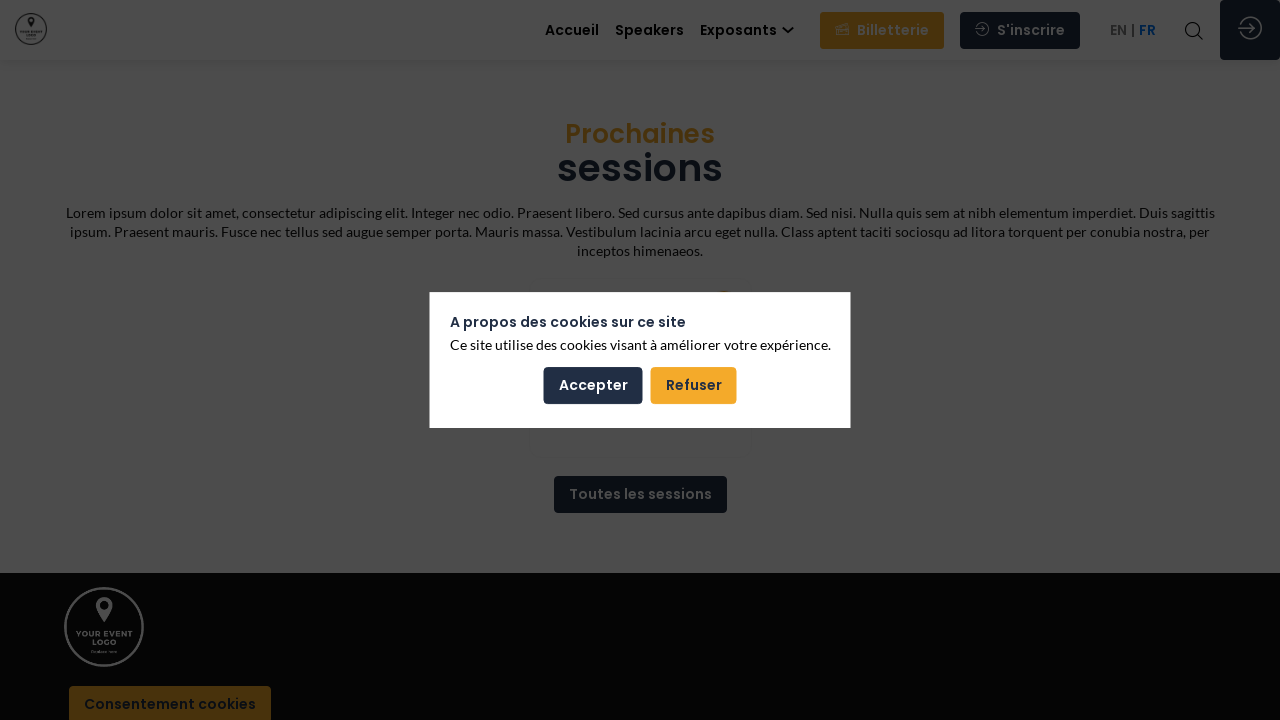

--- FILE ---
content_type: text/css; charset=utf-8
request_url: https://demo.inwink.com/demo-b2b-forum/theme.css?version=2026-01-19T13%3A15%3A04.297Z&from=2024-03-14T09:43:57.8
body_size: 5315
content:
.event-79a14c7a-bcf7-ec11-b47a-a04a5e7cf9da .bloctheme-79a14c7a-bcf7-ec11-b47a-a04a5e7cf9da { background-color : #FFFFFF; color : #101010; } .event-79a14c7a-bcf7-ec11-b47a-a04a5e7cf9da .bloctheme-79a14c7a-bcf7-ec11-b47a-a04a5e7cf9da .bloc-defaultbg, .event-79a14c7a-bcf7-ec11-b47a-a04a5e7cf9da .bloctheme-79a14c7a-bcf7-ec11-b47a-a04a5e7cf9da .card.bloc-defaultbg, .event-79a14c7a-bcf7-ec11-b47a-a04a5e7cf9da .bloctheme-79a14c7a-bcf7-ec11-b47a-a04a5e7cf9da .blocitem.bloc-defaultbg { background-color : #FFFFFF; color : #101010; } .event-79a14c7a-bcf7-ec11-b47a-a04a5e7cf9da .bloctheme-79a14c7a-bcf7-ec11-b47a-a04a5e7cf9da .bloc-lightbg, .event-79a14c7a-bcf7-ec11-b47a-a04a5e7cf9da .bloctheme-79a14c7a-bcf7-ec11-b47a-a04a5e7cf9da .card.bloc-lightbg, .event-79a14c7a-bcf7-ec11-b47a-a04a5e7cf9da .bloctheme-79a14c7a-bcf7-ec11-b47a-a04a5e7cf9da .blocitem.bloc-lightbg { background-color : #fafafa; color : ; } .event-79a14c7a-bcf7-ec11-b47a-a04a5e7cf9da .bloctheme-79a14c7a-bcf7-ec11-b47a-a04a5e7cf9da .bloc-lightbghover:hover, .event-79a14c7a-bcf7-ec11-b47a-a04a5e7cf9da .bloctheme-79a14c7a-bcf7-ec11-b47a-a04a5e7cf9da .card.bloc-lightbghover:hover, .event-79a14c7a-bcf7-ec11-b47a-a04a5e7cf9da .bloctheme-79a14c7a-bcf7-ec11-b47a-a04a5e7cf9da .blocitem.bloc-lightbghover:hover { background-color : #fafafa; color : ; } .event-79a14c7a-bcf7-ec11-b47a-a04a5e7cf9da .bloctheme-79a14c7a-bcf7-ec11-b47a-a04a5e7cf9da .bloc-darkbg, .event-79a14c7a-bcf7-ec11-b47a-a04a5e7cf9da .bloctheme-79a14c7a-bcf7-ec11-b47a-a04a5e7cf9da .card.bloc-darkbg, .event-79a14c7a-bcf7-ec11-b47a-a04a5e7cf9da .bloctheme-79a14c7a-bcf7-ec11-b47a-a04a5e7cf9da .blocitem.bloc-darkbg { background-color : rgba(16,16,16, 1); color : #ffffff; } .event-79a14c7a-bcf7-ec11-b47a-a04a5e7cf9da .bloctheme-79a14c7a-bcf7-ec11-b47a-a04a5e7cf9da .bloc-darkbghover:hover, .event-79a14c7a-bcf7-ec11-b47a-a04a5e7cf9da .bloctheme-79a14c7a-bcf7-ec11-b47a-a04a5e7cf9da .card.bloc-darkbghover:hover, .event-79a14c7a-bcf7-ec11-b47a-a04a5e7cf9da .bloctheme-79a14c7a-bcf7-ec11-b47a-a04a5e7cf9da .blocitem.bloc-darkbghover:hover { background-color : rgba(16,16,16, 1); color : #ffffff; } .event-79a14c7a-bcf7-ec11-b47a-a04a5e7cf9da .bloctheme-79a14c7a-bcf7-ec11-b47a-a04a5e7cf9da .bloc-darkaccentbg, .event-79a14c7a-bcf7-ec11-b47a-a04a5e7cf9da .bloctheme-79a14c7a-bcf7-ec11-b47a-a04a5e7cf9da .card.bloc-darkaccentbg, .event-79a14c7a-bcf7-ec11-b47a-a04a5e7cf9da .bloctheme-79a14c7a-bcf7-ec11-b47a-a04a5e7cf9da .blocitem.bloc-darkaccentbg { background-color : #101010; color : white; } .event-79a14c7a-bcf7-ec11-b47a-a04a5e7cf9da .bloctheme-79a14c7a-bcf7-ec11-b47a-a04a5e7cf9da .bloc-darkaccentbghover:hover, .event-79a14c7a-bcf7-ec11-b47a-a04a5e7cf9da .bloctheme-79a14c7a-bcf7-ec11-b47a-a04a5e7cf9da .card.bloc-darkaccentbghover:hover, .event-79a14c7a-bcf7-ec11-b47a-a04a5e7cf9da .bloctheme-79a14c7a-bcf7-ec11-b47a-a04a5e7cf9da .blocitem.bloc-darkaccentbghover:hover { background-color : #101010; color : white; } .event-79a14c7a-bcf7-ec11-b47a-a04a5e7cf9da .bloctheme-79a14c7a-bcf7-ec11-b47a-a04a5e7cf9da .bloc-accentbg, .event-79a14c7a-bcf7-ec11-b47a-a04a5e7cf9da .bloctheme-79a14c7a-bcf7-ec11-b47a-a04a5e7cf9da .card.bloc-accentbg, .event-79a14c7a-bcf7-ec11-b47a-a04a5e7cf9da .bloctheme-79a14c7a-bcf7-ec11-b47a-a04a5e7cf9da .blocitem.bloc-accentbg { background-color : #212E44; color : white; } .event-79a14c7a-bcf7-ec11-b47a-a04a5e7cf9da .bloctheme-79a14c7a-bcf7-ec11-b47a-a04a5e7cf9da .bloc-accentbghover:hover, .event-79a14c7a-bcf7-ec11-b47a-a04a5e7cf9da .bloctheme-79a14c7a-bcf7-ec11-b47a-a04a5e7cf9da .card.bloc-accentbghover:hover, .event-79a14c7a-bcf7-ec11-b47a-a04a5e7cf9da .bloctheme-79a14c7a-bcf7-ec11-b47a-a04a5e7cf9da .blocitem.bloc-accentbghover:hover { background-color : #212E44; color : white; } .event-79a14c7a-bcf7-ec11-b47a-a04a5e7cf9da .bloctheme-79a14c7a-bcf7-ec11-b47a-a04a5e7cf9da .bloc-accent2bg, .event-79a14c7a-bcf7-ec11-b47a-a04a5e7cf9da .bloctheme-79a14c7a-bcf7-ec11-b47a-a04a5e7cf9da .card.bloc-accent2bg, .event-79a14c7a-bcf7-ec11-b47a-a04a5e7cf9da .bloctheme-79a14c7a-bcf7-ec11-b47a-a04a5e7cf9da .blocitem.bloc-accent2bg { background-color : #f4aa2a; color : white; } .event-79a14c7a-bcf7-ec11-b47a-a04a5e7cf9da .bloctheme-79a14c7a-bcf7-ec11-b47a-a04a5e7cf9da .bloc-accent2bghover:hover, .event-79a14c7a-bcf7-ec11-b47a-a04a5e7cf9da .bloctheme-79a14c7a-bcf7-ec11-b47a-a04a5e7cf9da .card.bloc-accent2bghover:hover, .event-79a14c7a-bcf7-ec11-b47a-a04a5e7cf9da .bloctheme-79a14c7a-bcf7-ec11-b47a-a04a5e7cf9da .blocitem.bloc-accent2bghover:hover { background-color : #f4aa2a; color : white; } .event-79a14c7a-bcf7-ec11-b47a-a04a5e7cf9da .bloctheme-79a14c7a-bcf7-ec11-b47a-a04a5e7cf9da .bloc-accentborder, .event-79a14c7a-bcf7-ec11-b47a-a04a5e7cf9da .bloctheme-79a14c7a-bcf7-ec11-b47a-a04a5e7cf9da .blocitem.bloc-accentborder { border : 1px solid #212E44 } .event-79a14c7a-bcf7-ec11-b47a-a04a5e7cf9da .bloctheme-79a14c7a-bcf7-ec11-b47a-a04a5e7cf9da .bloc-accent2border, .event-79a14c7a-bcf7-ec11-b47a-a04a5e7cf9da .bloctheme-79a14c7a-bcf7-ec11-b47a-a04a5e7cf9da .blocitem.bloc-accent2border { border : 1px solid #f4aa2a } .event-79a14c7a-bcf7-ec11-b47a-a04a5e7cf9da .bloctheme-79a14c7a-bcf7-ec11-b47a-a04a5e7cf9da .bloc-darkborder, .event-79a14c7a-bcf7-ec11-b47a-a04a5e7cf9da .bloctheme-79a14c7a-bcf7-ec11-b47a-a04a5e7cf9da .blocitem.bloc-darkborder { border : 1px solid #101010 } .event-79a14c7a-bcf7-ec11-b47a-a04a5e7cf9da .bloctheme-79a14c7a-bcf7-ec11-b47a-a04a5e7cf9da .bloc-border, .event-79a14c7a-bcf7-ec11-b47a-a04a5e7cf9da .bloctheme-79a14c7a-bcf7-ec11-b47a-a04a5e7cf9da .card.bloc-border, .event-79a14c7a-bcf7-ec11-b47a-a04a5e7cf9da .bloctheme-79a14c7a-bcf7-ec11-b47a-a04a5e7cf9da .blocitem.bloc-border { border : 1px solid #BBBBBB; } .event-79a14c7a-bcf7-ec11-b47a-a04a5e7cf9da .bloctheme-79a14c7a-bcf7-ec11-b47a-a04a5e7cf9da .bloc-lightborder, .event-79a14c7a-bcf7-ec11-b47a-a04a5e7cf9da .bloctheme-79a14c7a-bcf7-ec11-b47a-a04a5e7cf9da .card.bloc-lightborder, .event-79a14c7a-bcf7-ec11-b47a-a04a5e7cf9da .bloctheme-79a14c7a-bcf7-ec11-b47a-a04a5e7cf9da .blocitem.bloc-lightborder { border : 1px solid #DDDDDD; } .event-79a14c7a-bcf7-ec11-b47a-a04a5e7cf9da .bloctheme-79a14c7a-bcf7-ec11-b47a-a04a5e7cf9da button, .event-79a14c7a-bcf7-ec11-b47a-a04a5e7cf9da .bloctheme-79a14c7a-bcf7-ec11-b47a-a04a5e7cf9da input[type=submit], .event-79a14c7a-bcf7-ec11-b47a-a04a5e7cf9da .bloctheme-79a14c7a-bcf7-ec11-b47a-a04a5e7cf9da a[role=button] { outline : none; background-color : #212E44; color : white; border : 1px solid #212E44; border-radius : 4px; } .event-79a14c7a-bcf7-ec11-b47a-a04a5e7cf9da .bloctheme-79a14c7a-bcf7-ec11-b47a-a04a5e7cf9da button:hover, .event-79a14c7a-bcf7-ec11-b47a-a04a5e7cf9da .bloctheme-79a14c7a-bcf7-ec11-b47a-a04a5e7cf9da input[type=submit]:hover,.event-79a14c7a-bcf7-ec11-b47a-a04a5e7cf9da .bloctheme-79a14c7a-bcf7-ec11-b47a-a04a5e7cf9da a[role=button]:hover { background-color : rgba(16,16,16, 1); color : #f4aa2a; border : 1px solid #101010; border-radius : 4px; } .event-79a14c7a-bcf7-ec11-b47a-a04a5e7cf9da .bloctheme-79a14c7a-bcf7-ec11-b47a-a04a5e7cf9da button:hover:active, .event-79a14c7a-bcf7-ec11-b47a-a04a5e7cf9da .bloctheme-79a14c7a-bcf7-ec11-b47a-a04a5e7cf9da input[type=submit]:hover:active, .event-79a14c7a-bcf7-ec11-b47a-a04a5e7cf9da .bloctheme-79a14c7a-bcf7-ec11-b47a-a04a5e7cf9da a[role=button]:hover:active { background-color : rgba(33,46,68, 1); color : #f4aa2a; border : 1px solid #212e44; border-radius : 4px; } .event-79a14c7a-bcf7-ec11-b47a-a04a5e7cf9da .bloctheme-79a14c7a-bcf7-ec11-b47a-a04a5e7cf9da button.checked, .event-79a14c7a-bcf7-ec11-b47a-a04a5e7cf9da .bloctheme-79a14c7a-bcf7-ec11-b47a-a04a5e7cf9da input[type=submit].checked, .event-79a14c7a-bcf7-ec11-b47a-a04a5e7cf9da .bloctheme-79a14c7a-bcf7-ec11-b47a-a04a5e7cf9da a[role=button].checked { background-color : #f4aa2a; color : white; border : 1px solid #f4aa2a; border-radius : 4px; } .event-79a14c7a-bcf7-ec11-b47a-a04a5e7cf9da .bloctheme-79a14c7a-bcf7-ec11-b47a-a04a5e7cf9da button.lightbtn, .event-79a14c7a-bcf7-ec11-b47a-a04a5e7cf9da .bloctheme-79a14c7a-bcf7-ec11-b47a-a04a5e7cf9da input[type=submit].lightbtn, .event-79a14c7a-bcf7-ec11-b47a-a04a5e7cf9da .bloctheme-79a14c7a-bcf7-ec11-b47a-a04a5e7cf9da a.lightbtn[role=button] { outline : none; background-color : rgba(244,170,42, 1); color : #212E44; border : 1px solid #f4aa2a; } .event-79a14c7a-bcf7-ec11-b47a-a04a5e7cf9da .bloctheme-79a14c7a-bcf7-ec11-b47a-a04a5e7cf9da button.lightbtn:hover, .event-79a14c7a-bcf7-ec11-b47a-a04a5e7cf9da .bloctheme-79a14c7a-bcf7-ec11-b47a-a04a5e7cf9da input[type=submit].lightbtn:hover,.event-79a14c7a-bcf7-ec11-b47a-a04a5e7cf9da .bloctheme-79a14c7a-bcf7-ec11-b47a-a04a5e7cf9da a.lightbtn[role=button]:hover { background-color : rgba(16,16,16, 1); color : #f4aa2a; border : 1px solid #101010; } .event-79a14c7a-bcf7-ec11-b47a-a04a5e7cf9da .bloctheme-79a14c7a-bcf7-ec11-b47a-a04a5e7cf9da button.lightbtn:hover:active, .event-79a14c7a-bcf7-ec11-b47a-a04a5e7cf9da .bloctheme-79a14c7a-bcf7-ec11-b47a-a04a5e7cf9da input[type=submit].lightbtn:hover:active, .event-79a14c7a-bcf7-ec11-b47a-a04a5e7cf9da .bloctheme-79a14c7a-bcf7-ec11-b47a-a04a5e7cf9da a.lightbtn[role=button]:hover:active { background-color : #212E44; color : #f4aa2a; border : 1px solid #212E44; } .event-79a14c7a-bcf7-ec11-b47a-a04a5e7cf9da .bloctheme-79a14c7a-bcf7-ec11-b47a-a04a5e7cf9da button.checked.lightbtn, .event-79a14c7a-bcf7-ec11-b47a-a04a5e7cf9da .bloctheme-79a14c7a-bcf7-ec11-b47a-a04a5e7cf9da input[type=submit].checked.lightbtn, .event-79a14c7a-bcf7-ec11-b47a-a04a5e7cf9da .bloctheme-79a14c7a-bcf7-ec11-b47a-a04a5e7cf9da a[role=button].checked.lightbtn { background-color : #f4aa2a; color : white; border : 1px solid #f4aa2a; } .event-79a14c7a-bcf7-ec11-b47a-a04a5e7cf9da .bloctheme-79a14c7a-bcf7-ec11-b47a-a04a5e7cf9da .loaderindicator .spinner { border-color : rgba(33, 46, 68, 0.4); border-top-color : rgba(33, 46, 68, 0.8);} .event-79a14c7a-bcf7-ec11-b47a-a04a5e7cf9da .bloctheme-79a14c7a-bcf7-ec11-b47a-a04a5e7cf9da .bloctitle, .event-79a14c7a-bcf7-ec11-b47a-a04a5e7cf9da .bloctheme-79a14c7a-bcf7-ec11-b47a-a04a5e7cf9da .card.bloctitle, .event-79a14c7a-bcf7-ec11-b47a-a04a5e7cf9da .bloctheme-79a14c7a-bcf7-ec11-b47a-a04a5e7cf9da .blocitem.bloctitle { color : #212e44; font-weight : bold; } .event-79a14c7a-bcf7-ec11-b47a-a04a5e7cf9da .bloctheme-79a14c7a-bcf7-ec11-b47a-a04a5e7cf9da .bloc-title, .event-79a14c7a-bcf7-ec11-b47a-a04a5e7cf9da .bloctheme-79a14c7a-bcf7-ec11-b47a-a04a5e7cf9da .card.bloc-title, .event-79a14c7a-bcf7-ec11-b47a-a04a5e7cf9da .bloctheme-79a14c7a-bcf7-ec11-b47a-a04a5e7cf9da .blocitem.bloc-title { color : #212e44; font-weight : bold; } .event-79a14c7a-bcf7-ec11-b47a-a04a5e7cf9da .bloctheme-79a14c7a-bcf7-ec11-b47a-a04a5e7cf9da .bloc-lighttext, .event-79a14c7a-bcf7-ec11-b47a-a04a5e7cf9da .bloctheme-79a14c7a-bcf7-ec11-b47a-a04a5e7cf9da .card.bloc-lighttext, .event-79a14c7a-bcf7-ec11-b47a-a04a5e7cf9da .bloctheme-79a14c7a-bcf7-ec11-b47a-a04a5e7cf9da .blocitem.bloc-lighttext { color : #8d99ae; } .event-79a14c7a-bcf7-ec11-b47a-a04a5e7cf9da .bloctheme-79a14c7a-bcf7-ec11-b47a-a04a5e7cf9da .color-accent, .event-79a14c7a-bcf7-ec11-b47a-a04a5e7cf9da .bloctheme-79a14c7a-bcf7-ec11-b47a-a04a5e7cf9da .blocitem.color-accent { background-color : #212E44 !important } .event-79a14c7a-bcf7-ec11-b47a-a04a5e7cf9da .bloctheme-79a14c7a-bcf7-ec11-b47a-a04a5e7cf9da .bloc-outline-accent, .event-79a14c7a-bcf7-ec11-b47a-a04a5e7cf9da .bloctheme-79a14c7a-bcf7-ec11-b47a-a04a5e7cf9da .blocitem.bloc-outline-accent { outline-color : #212E44 !important; } .event-79a14c7a-bcf7-ec11-b47a-a04a5e7cf9da .bloctheme-79a14c7a-bcf7-ec11-b47a-a04a5e7cf9da .bloc-border-accent, .event-79a14c7a-bcf7-ec11-b47a-a04a5e7cf9da .bloctheme-79a14c7a-bcf7-ec11-b47a-a04a5e7cf9da .blocitem.bloc-border-accent { border-color : #212E44 !important; } .event-79a14c7a-bcf7-ec11-b47a-a04a5e7cf9da .bloctheme-79a14c7a-bcf7-ec11-b47a-a04a5e7cf9da .bloc-text-accent, .event-79a14c7a-bcf7-ec11-b47a-a04a5e7cf9da .bloctheme-79a14c7a-bcf7-ec11-b47a-a04a5e7cf9da .blocitem.bloc-text-accent { color : #212E44 !important; } .event-79a14c7a-bcf7-ec11-b47a-a04a5e7cf9da .bloctheme-79a14c7a-bcf7-ec11-b47a-a04a5e7cf9da .color-accent2, .event-79a14c7a-bcf7-ec11-b47a-a04a5e7cf9da .bloctheme-79a14c7a-bcf7-ec11-b47a-a04a5e7cf9da .blocitem.color-accent2 { background-color : #f4aa2a !important } .event-79a14c7a-bcf7-ec11-b47a-a04a5e7cf9da .bloctheme-79a14c7a-bcf7-ec11-b47a-a04a5e7cf9da .bloc-outline-accent2, .event-79a14c7a-bcf7-ec11-b47a-a04a5e7cf9da .bloctheme-79a14c7a-bcf7-ec11-b47a-a04a5e7cf9da .blocitem.bloc-outline-accent2 { outline-color : #f4aa2a !important; } .event-79a14c7a-bcf7-ec11-b47a-a04a5e7cf9da .bloctheme-79a14c7a-bcf7-ec11-b47a-a04a5e7cf9da .bloc-border-accent2, .event-79a14c7a-bcf7-ec11-b47a-a04a5e7cf9da .bloctheme-79a14c7a-bcf7-ec11-b47a-a04a5e7cf9da .blocitem.bloc-border-accent2 { border-color : #f4aa2a !important; } .event-79a14c7a-bcf7-ec11-b47a-a04a5e7cf9da .bloctheme-79a14c7a-bcf7-ec11-b47a-a04a5e7cf9da .bloc-text-accent2, .event-79a14c7a-bcf7-ec11-b47a-a04a5e7cf9da .bloctheme-79a14c7a-bcf7-ec11-b47a-a04a5e7cf9da .blocitem.bloc-text-accent2 { color : #f4aa2a !important; } .event-79a14c7a-bcf7-ec11-b47a-a04a5e7cf9da .bloctheme-79a14c7a-bcf7-ec11-b47a-a04a5e7cf9da .color-light, .event-79a14c7a-bcf7-ec11-b47a-a04a5e7cf9da .bloctheme-79a14c7a-bcf7-ec11-b47a-a04a5e7cf9da .blocitem.color-light { background-color : #fafafa !important } .event-79a14c7a-bcf7-ec11-b47a-a04a5e7cf9da .bloctheme-79a14c7a-bcf7-ec11-b47a-a04a5e7cf9da .bloc-outline-light, .event-79a14c7a-bcf7-ec11-b47a-a04a5e7cf9da .bloctheme-79a14c7a-bcf7-ec11-b47a-a04a5e7cf9da .blocitem.bloc-outline-light { outline-color : #fafafa !important; } .event-79a14c7a-bcf7-ec11-b47a-a04a5e7cf9da .bloctheme-79a14c7a-bcf7-ec11-b47a-a04a5e7cf9da .bloc-border-light, .event-79a14c7a-bcf7-ec11-b47a-a04a5e7cf9da .bloctheme-79a14c7a-bcf7-ec11-b47a-a04a5e7cf9da .blocitem.bloc-border-light { border-color : #fafafa !important; } .event-79a14c7a-bcf7-ec11-b47a-a04a5e7cf9da .bloctheme-79a14c7a-bcf7-ec11-b47a-a04a5e7cf9da .bloc-text-light, .event-79a14c7a-bcf7-ec11-b47a-a04a5e7cf9da .bloctheme-79a14c7a-bcf7-ec11-b47a-a04a5e7cf9da .blocitem.bloc-text-light { color : #fafafa !important; } .event-79a14c7a-bcf7-ec11-b47a-a04a5e7cf9da .bloctheme-79a14c7a-bcf7-ec11-b47a-a04a5e7cf9da .color-dark, .event-79a14c7a-bcf7-ec11-b47a-a04a5e7cf9da .bloctheme-79a14c7a-bcf7-ec11-b47a-a04a5e7cf9da .blocitem.color-dark { background-color : #101010 !important } .event-79a14c7a-bcf7-ec11-b47a-a04a5e7cf9da .bloctheme-79a14c7a-bcf7-ec11-b47a-a04a5e7cf9da .bloc-outline-dark, .event-79a14c7a-bcf7-ec11-b47a-a04a5e7cf9da .bloctheme-79a14c7a-bcf7-ec11-b47a-a04a5e7cf9da .blocitem.bloc-outline-dark { outline-color : #101010 !important; } .event-79a14c7a-bcf7-ec11-b47a-a04a5e7cf9da .bloctheme-79a14c7a-bcf7-ec11-b47a-a04a5e7cf9da .bloc-border-dark, .event-79a14c7a-bcf7-ec11-b47a-a04a5e7cf9da .bloctheme-79a14c7a-bcf7-ec11-b47a-a04a5e7cf9da .blocitem.bloc-border-dark { border-color : #101010 !important; } .event-79a14c7a-bcf7-ec11-b47a-a04a5e7cf9da .bloctheme-79a14c7a-bcf7-ec11-b47a-a04a5e7cf9da .bloc-text-dark, .event-79a14c7a-bcf7-ec11-b47a-a04a5e7cf9da .bloctheme-79a14c7a-bcf7-ec11-b47a-a04a5e7cf9da .blocitem.bloc-text-dark { color : #101010 !important; } .event-79a14c7a-bcf7-ec11-b47a-a04a5e7cf9da .bloctheme-79a14c7a-bcf7-ec11-b47a-a04a5e7cf9da .color-default, .event-79a14c7a-bcf7-ec11-b47a-a04a5e7cf9da .bloctheme-79a14c7a-bcf7-ec11-b47a-a04a5e7cf9da .blocitem.color-default { background-color : #101010 !important } .event-79a14c7a-bcf7-ec11-b47a-a04a5e7cf9da .bloctheme-79a14c7a-bcf7-ec11-b47a-a04a5e7cf9da .bloc-outline-default, .event-79a14c7a-bcf7-ec11-b47a-a04a5e7cf9da .bloctheme-79a14c7a-bcf7-ec11-b47a-a04a5e7cf9da .blocitem.bloc-outline-default { outline-color : #101010 !important; } .event-79a14c7a-bcf7-ec11-b47a-a04a5e7cf9da .bloctheme-79a14c7a-bcf7-ec11-b47a-a04a5e7cf9da .bloc-border-default, .event-79a14c7a-bcf7-ec11-b47a-a04a5e7cf9da .bloctheme-79a14c7a-bcf7-ec11-b47a-a04a5e7cf9da .blocitem.bloc-border-default { border-color : #101010 !important; } .event-79a14c7a-bcf7-ec11-b47a-a04a5e7cf9da .bloctheme-79a14c7a-bcf7-ec11-b47a-a04a5e7cf9da .bloc-text-default, .event-79a14c7a-bcf7-ec11-b47a-a04a5e7cf9da .bloctheme-79a14c7a-bcf7-ec11-b47a-a04a5e7cf9da .blocitem.bloc-text-default { color : #101010 !important; } .event-79a14c7a-bcf7-ec11-b47a-a04a5e7cf9da .bloctheme-79a14c7a-bcf7-ec11-b47a-a04a5e7cf9da .color-bg, .event-79a14c7a-bcf7-ec11-b47a-a04a5e7cf9da .bloctheme-79a14c7a-bcf7-ec11-b47a-a04a5e7cf9da .blocitem.color-bg { background-color : #FFFFFF !important } .event-79a14c7a-bcf7-ec11-b47a-a04a5e7cf9da .bloctheme-79a14c7a-bcf7-ec11-b47a-a04a5e7cf9da .bloc-outline-bg, .event-79a14c7a-bcf7-ec11-b47a-a04a5e7cf9da .bloctheme-79a14c7a-bcf7-ec11-b47a-a04a5e7cf9da .blocitem.bloc-outline-bg { outline-color : #FFFFFF !important; } .event-79a14c7a-bcf7-ec11-b47a-a04a5e7cf9da .bloctheme-79a14c7a-bcf7-ec11-b47a-a04a5e7cf9da .bloc-border-bg, .event-79a14c7a-bcf7-ec11-b47a-a04a5e7cf9da .bloctheme-79a14c7a-bcf7-ec11-b47a-a04a5e7cf9da .blocitem.bloc-border-bg { border-color : #FFFFFF !important; } .event-79a14c7a-bcf7-ec11-b47a-a04a5e7cf9da .bloctheme-79a14c7a-bcf7-ec11-b47a-a04a5e7cf9da .bloc-text-bg, .event-79a14c7a-bcf7-ec11-b47a-a04a5e7cf9da .bloctheme-79a14c7a-bcf7-ec11-b47a-a04a5e7cf9da .blocitem.bloc-text-bg { color : #FFFFFF !important; } .event-79a14c7a-bcf7-ec11-b47a-a04a5e7cf9da .bloctheme-79a14c7a-bcf7-ec11-b47a-a04a5e7cf9da .bloc-accent, .event-79a14c7a-bcf7-ec11-b47a-a04a5e7cf9da .bloctheme-79a14c7a-bcf7-ec11-b47a-a04a5e7cf9da .card.bloc-accent, .event-79a14c7a-bcf7-ec11-b47a-a04a5e7cf9da .bloctheme-79a14c7a-bcf7-ec11-b47a-a04a5e7cf9da .blocitem.bloc-accent { color : #212E44; } .event-79a14c7a-bcf7-ec11-b47a-a04a5e7cf9da .bloctheme-79a14c7a-bcf7-ec11-b47a-a04a5e7cf9da .bloc-accent2, .event-79a14c7a-bcf7-ec11-b47a-a04a5e7cf9da .bloctheme-79a14c7a-bcf7-ec11-b47a-a04a5e7cf9da .card.bloc-accent2, .event-79a14c7a-bcf7-ec11-b47a-a04a5e7cf9da .bloctheme-79a14c7a-bcf7-ec11-b47a-a04a5e7cf9da .blocitem.bloc-accent2 { color : #f4aa2a; } .event-79a14c7a-bcf7-ec11-b47a-a04a5e7cf9da .bloctheme-79a14c7a-bcf7-ec11-b47a-a04a5e7cf9da .pretitle, .event-79a14c7a-bcf7-ec11-b47a-a04a5e7cf9da .bloctheme-79a14c7a-bcf7-ec11-b47a-a04a5e7cf9da .card.pretitle, .event-79a14c7a-bcf7-ec11-b47a-a04a5e7cf9da .bloctheme-79a14c7a-bcf7-ec11-b47a-a04a5e7cf9da .blocitem.pretitle { color : #f4aa2a; } .event-79a14c7a-bcf7-ec11-b47a-a04a5e7cf9da .bloctheme-79a14c7a-bcf7-ec11-b47a-a04a5e7cf9da .card { background-color : #FFFFFF; border : 1px solid #8d99ae; border-radius : 4px; } .event-79a14c7a-bcf7-ec11-b47a-a04a5e7cf9da .bloctheme-79a14c7a-bcf7-ec11-b47a-a04a5e7cf9da .card .bloc-defaultbg, .event-79a14c7a-bcf7-ec11-b47a-a04a5e7cf9da .bloctheme-79a14c7a-bcf7-ec11-b47a-a04a5e7cf9da .card .card.bloc-defaultbg, .event-79a14c7a-bcf7-ec11-b47a-a04a5e7cf9da .bloctheme-79a14c7a-bcf7-ec11-b47a-a04a5e7cf9da .card .blocitem.bloc-defaultbg { background-color : #FFFFFF; border : 1px solid #8d99ae; border-radius : 4px; } .event-79a14c7a-bcf7-ec11-b47a-a04a5e7cf9da .bloctheme-79a14c7a-bcf7-ec11-b47a-a04a5e7cf9da .card button.lightbtn, .event-79a14c7a-bcf7-ec11-b47a-a04a5e7cf9da .bloctheme-79a14c7a-bcf7-ec11-b47a-a04a5e7cf9da .card input[type=submit].lightbtn, .event-79a14c7a-bcf7-ec11-b47a-a04a5e7cf9da .bloctheme-79a14c7a-bcf7-ec11-b47a-a04a5e7cf9da .card a.lightbtn[role=button] { color : #fafafa; } .event-79a14c7a-bcf7-ec11-b47a-a04a5e7cf9da .bloctheme-79a14c7a-bcf7-ec11-b47a-a04a5e7cf9da .card button.lightbtn:hover, .event-79a14c7a-bcf7-ec11-b47a-a04a5e7cf9da .bloctheme-79a14c7a-bcf7-ec11-b47a-a04a5e7cf9da .card input[type=submit].lightbtn:hover,.event-79a14c7a-bcf7-ec11-b47a-a04a5e7cf9da .bloctheme-79a14c7a-bcf7-ec11-b47a-a04a5e7cf9da .card a.lightbtn[role=button]:hover { color : #212e44; background-color : rgba(250,250,250, 1); border : 1px solid #8d99ae; } .event-79a14c7a-bcf7-ec11-b47a-a04a5e7cf9da .bloctheme-79a14c7a-bcf7-ec11-b47a-a04a5e7cf9da .card { --inwinkbgcolor: #FFFFFF; } .event-79a14c7a-bcf7-ec11-b47a-a04a5e7cf9da .bloctheme-79a14c7a-bcf7-ec11-b47a-a04a5e7cf9da { --inwinkbgcolor: #FFFFFF; --inwinktextcolor: #101010; --inwinkaccentcolor: #212E44; --inwinkaccent2color: #f4aa2a; --inwinkaccentbgcolor: #212E44; --inwinkaccentbgtextcolor: white; --inwinkaccent2bgcolor: #f4aa2a; --inwinkaccent2bgtextcolor: white; --inwinklightbgcolor: #fafafa; --inwinkdarkbgcolor: rgba(16,16,16, 1); --inwinkdarkbgtextcolor: #ffffff; --inwinkdarkaccentbgcolor: #101010; --inwinkdarkaccentbgtextcolor: white; --inwinkaccent2bordercolor: #f4aa2a; --inwinkdarkcolor: #101010; --inwinklightcolor: #fafafa; } .event-79a14c7a-bcf7-ec11-b47a-a04a5e7cf9da .blocmenu { background-color : #FFFFFF; color : #000000; } .event-79a14c7a-bcf7-ec11-b47a-a04a5e7cf9da .blocmenu .bloc-defaultbg, .event-79a14c7a-bcf7-ec11-b47a-a04a5e7cf9da .blocmenu .card.bloc-defaultbg, .event-79a14c7a-bcf7-ec11-b47a-a04a5e7cf9da .blocmenu .blocitem.bloc-defaultbg { background-color : #FFFFFF; color : #000000; } .event-79a14c7a-bcf7-ec11-b47a-a04a5e7cf9da .blocmenu .bloc-darkborder, .event-79a14c7a-bcf7-ec11-b47a-a04a5e7cf9da .blocmenu .blocitem.bloc-darkborder { border : 1px solid #101010 } .event-79a14c7a-bcf7-ec11-b47a-a04a5e7cf9da .blocmenu a:not([role=button]):not(.itemcontent):not(.bloc-accent) { color : #000000; } .event-79a14c7a-bcf7-ec11-b47a-a04a5e7cf9da .blocmenu .color-accent, .event-79a14c7a-bcf7-ec11-b47a-a04a5e7cf9da .blocmenu .blocitem.color-accent { background-color : #212E44 !important } .event-79a14c7a-bcf7-ec11-b47a-a04a5e7cf9da .blocmenu .bloc-outline-accent, .event-79a14c7a-bcf7-ec11-b47a-a04a5e7cf9da .blocmenu .blocitem.bloc-outline-accent { outline-color : #212E44 !important; } .event-79a14c7a-bcf7-ec11-b47a-a04a5e7cf9da .blocmenu .bloc-border-accent, .event-79a14c7a-bcf7-ec11-b47a-a04a5e7cf9da .blocmenu .blocitem.bloc-border-accent { border-color : #212E44 !important; } .event-79a14c7a-bcf7-ec11-b47a-a04a5e7cf9da .blocmenu .bloc-text-accent, .event-79a14c7a-bcf7-ec11-b47a-a04a5e7cf9da .blocmenu .blocitem.bloc-text-accent { color : #212E44 !important; } .event-79a14c7a-bcf7-ec11-b47a-a04a5e7cf9da .blocmenu .color-accent2, .event-79a14c7a-bcf7-ec11-b47a-a04a5e7cf9da .blocmenu .blocitem.color-accent2 { background-color : #f4aa2a !important } .event-79a14c7a-bcf7-ec11-b47a-a04a5e7cf9da .blocmenu .bloc-outline-accent2, .event-79a14c7a-bcf7-ec11-b47a-a04a5e7cf9da .blocmenu .blocitem.bloc-outline-accent2 { outline-color : #f4aa2a !important; } .event-79a14c7a-bcf7-ec11-b47a-a04a5e7cf9da .blocmenu .bloc-border-accent2, .event-79a14c7a-bcf7-ec11-b47a-a04a5e7cf9da .blocmenu .blocitem.bloc-border-accent2 { border-color : #f4aa2a !important; } .event-79a14c7a-bcf7-ec11-b47a-a04a5e7cf9da .blocmenu .bloc-text-accent2, .event-79a14c7a-bcf7-ec11-b47a-a04a5e7cf9da .blocmenu .blocitem.bloc-text-accent2 { color : #f4aa2a !important; } .event-79a14c7a-bcf7-ec11-b47a-a04a5e7cf9da .blocmenu .color-light, .event-79a14c7a-bcf7-ec11-b47a-a04a5e7cf9da .blocmenu .blocitem.color-light { background-color : #fafafa !important } .event-79a14c7a-bcf7-ec11-b47a-a04a5e7cf9da .blocmenu .bloc-outline-light, .event-79a14c7a-bcf7-ec11-b47a-a04a5e7cf9da .blocmenu .blocitem.bloc-outline-light { outline-color : #fafafa !important; } .event-79a14c7a-bcf7-ec11-b47a-a04a5e7cf9da .blocmenu .bloc-border-light, .event-79a14c7a-bcf7-ec11-b47a-a04a5e7cf9da .blocmenu .blocitem.bloc-border-light { border-color : #fafafa !important; } .event-79a14c7a-bcf7-ec11-b47a-a04a5e7cf9da .blocmenu .bloc-text-light, .event-79a14c7a-bcf7-ec11-b47a-a04a5e7cf9da .blocmenu .blocitem.bloc-text-light { color : #fafafa !important; } .event-79a14c7a-bcf7-ec11-b47a-a04a5e7cf9da .blocmenu .color-dark, .event-79a14c7a-bcf7-ec11-b47a-a04a5e7cf9da .blocmenu .blocitem.color-dark { background-color : #101010 !important } .event-79a14c7a-bcf7-ec11-b47a-a04a5e7cf9da .blocmenu .bloc-outline-dark, .event-79a14c7a-bcf7-ec11-b47a-a04a5e7cf9da .blocmenu .blocitem.bloc-outline-dark { outline-color : #101010 !important; } .event-79a14c7a-bcf7-ec11-b47a-a04a5e7cf9da .blocmenu .bloc-border-dark, .event-79a14c7a-bcf7-ec11-b47a-a04a5e7cf9da .blocmenu .blocitem.bloc-border-dark { border-color : #101010 !important; } .event-79a14c7a-bcf7-ec11-b47a-a04a5e7cf9da .blocmenu .bloc-text-dark, .event-79a14c7a-bcf7-ec11-b47a-a04a5e7cf9da .blocmenu .blocitem.bloc-text-dark { color : #101010 !important; } .event-79a14c7a-bcf7-ec11-b47a-a04a5e7cf9da .blocmenu .color-default, .event-79a14c7a-bcf7-ec11-b47a-a04a5e7cf9da .blocmenu .blocitem.color-default { background-color : #000000 !important } .event-79a14c7a-bcf7-ec11-b47a-a04a5e7cf9da .blocmenu .bloc-outline-default, .event-79a14c7a-bcf7-ec11-b47a-a04a5e7cf9da .blocmenu .blocitem.bloc-outline-default { outline-color : #000000 !important; } .event-79a14c7a-bcf7-ec11-b47a-a04a5e7cf9da .blocmenu .bloc-border-default, .event-79a14c7a-bcf7-ec11-b47a-a04a5e7cf9da .blocmenu .blocitem.bloc-border-default { border-color : #000000 !important; } .event-79a14c7a-bcf7-ec11-b47a-a04a5e7cf9da .blocmenu .bloc-text-default, .event-79a14c7a-bcf7-ec11-b47a-a04a5e7cf9da .blocmenu .blocitem.bloc-text-default { color : #000000 !important; } .event-79a14c7a-bcf7-ec11-b47a-a04a5e7cf9da .blocmenu .color-bg, .event-79a14c7a-bcf7-ec11-b47a-a04a5e7cf9da .blocmenu .blocitem.color-bg { background-color : #FFFFFF !important } .event-79a14c7a-bcf7-ec11-b47a-a04a5e7cf9da .blocmenu .bloc-outline-bg, .event-79a14c7a-bcf7-ec11-b47a-a04a5e7cf9da .blocmenu .blocitem.bloc-outline-bg { outline-color : #FFFFFF !important; } .event-79a14c7a-bcf7-ec11-b47a-a04a5e7cf9da .blocmenu .bloc-border-bg, .event-79a14c7a-bcf7-ec11-b47a-a04a5e7cf9da .blocmenu .blocitem.bloc-border-bg { border-color : #FFFFFF !important; } .event-79a14c7a-bcf7-ec11-b47a-a04a5e7cf9da .blocmenu .bloc-text-bg, .event-79a14c7a-bcf7-ec11-b47a-a04a5e7cf9da .blocmenu .blocitem.bloc-text-bg { color : #FFFFFF !important; } .event-79a14c7a-bcf7-ec11-b47a-a04a5e7cf9da .blocmenu { --inwinkbgcolor: #FFFFFF; --inwinktextcolor: #000000; --inwinkdarkcolor: #101010; --inwinklightcolor: #fafafa; } .event-79a14c7a-bcf7-ec11-b47a-a04a5e7cf9da > .app-content > .app-header { box-shadow : 0px 2px 10px 0 rgba(0,0,0,0.10); z-index : 1; } .event-79a14c7a-bcf7-ec11-b47a-a04a5e7cf9da > .app-content > .app-header .bloc-defaultbg, .event-79a14c7a-bcf7-ec11-b47a-a04a5e7cf9da > .app-content > .app-header .card.bloc-defaultbg, .event-79a14c7a-bcf7-ec11-b47a-a04a5e7cf9da > .app-content > .app-header .blocitem.bloc-defaultbg { box-shadow : 0px 2px 10px 0 rgba(0,0,0,0.10); z-index : 1; } .event-79a14c7a-bcf7-ec11-b47a-a04a5e7cf9da > .app-content > .app-header .bloc-accentbg, .event-79a14c7a-bcf7-ec11-b47a-a04a5e7cf9da > .app-content > .app-header .card.bloc-accentbg, .event-79a14c7a-bcf7-ec11-b47a-a04a5e7cf9da > .app-content > .app-header .blocitem.bloc-accentbg { background-color : #0076f5; } .event-79a14c7a-bcf7-ec11-b47a-a04a5e7cf9da > .app-content > .app-header .bloc-accentbghover:hover, .event-79a14c7a-bcf7-ec11-b47a-a04a5e7cf9da > .app-content > .app-header .card.bloc-accentbghover:hover, .event-79a14c7a-bcf7-ec11-b47a-a04a5e7cf9da > .app-content > .app-header .blocitem.bloc-accentbghover:hover { background-color : #0076f5; } .event-79a14c7a-bcf7-ec11-b47a-a04a5e7cf9da > .app-content > .app-header .bloc-accent2bg, .event-79a14c7a-bcf7-ec11-b47a-a04a5e7cf9da > .app-content > .app-header .card.bloc-accent2bg, .event-79a14c7a-bcf7-ec11-b47a-a04a5e7cf9da > .app-content > .app-header .blocitem.bloc-accent2bg { background-color : #f4aa2a; } .event-79a14c7a-bcf7-ec11-b47a-a04a5e7cf9da > .app-content > .app-header .bloc-accent2bghover:hover, .event-79a14c7a-bcf7-ec11-b47a-a04a5e7cf9da > .app-content > .app-header .card.bloc-accent2bghover:hover, .event-79a14c7a-bcf7-ec11-b47a-a04a5e7cf9da > .app-content > .app-header .blocitem.bloc-accent2bghover:hover { background-color : #f4aa2a; } .event-79a14c7a-bcf7-ec11-b47a-a04a5e7cf9da > .app-content > .app-header .bloc-accentborder, .event-79a14c7a-bcf7-ec11-b47a-a04a5e7cf9da > .app-content > .app-header .blocitem.bloc-accentborder { border : 1px solid #0076f5 } .event-79a14c7a-bcf7-ec11-b47a-a04a5e7cf9da > .app-content > .app-header .bloc-accent2border, .event-79a14c7a-bcf7-ec11-b47a-a04a5e7cf9da > .app-content > .app-header .blocitem.bloc-accent2border { border : 1px solid #f4aa2a } .event-79a14c7a-bcf7-ec11-b47a-a04a5e7cf9da > .app-content > .app-header .bloc-darkborder, .event-79a14c7a-bcf7-ec11-b47a-a04a5e7cf9da > .app-content > .app-header .blocitem.bloc-darkborder { border : 1px solid #101010 } .event-79a14c7a-bcf7-ec11-b47a-a04a5e7cf9da > .app-content > .app-header button, .event-79a14c7a-bcf7-ec11-b47a-a04a5e7cf9da > .app-content > .app-header input[type=submit], .event-79a14c7a-bcf7-ec11-b47a-a04a5e7cf9da > .app-content > .app-header a[role=button] { background-color : rgba(33,46,68, 1); color : #fafafa; border : 1px solid #212E44; border-radius : 4px; } .event-79a14c7a-bcf7-ec11-b47a-a04a5e7cf9da > .app-content > .app-header button:hover, .event-79a14c7a-bcf7-ec11-b47a-a04a5e7cf9da > .app-content > .app-header input[type=submit]:hover,.event-79a14c7a-bcf7-ec11-b47a-a04a5e7cf9da > .app-content > .app-header a[role=button]:hover { background-color : rgba(16,16,16, 1); color : #f4aa2a; border : 1px solid #101010; } .event-79a14c7a-bcf7-ec11-b47a-a04a5e7cf9da > .app-content > .app-header button:hover:active, .event-79a14c7a-bcf7-ec11-b47a-a04a5e7cf9da > .app-content > .app-header input[type=submit]:hover:active, .event-79a14c7a-bcf7-ec11-b47a-a04a5e7cf9da > .app-content > .app-header a[role=button]:hover:active { background-color : ; color : ; border : null; border-radius : null; } .event-79a14c7a-bcf7-ec11-b47a-a04a5e7cf9da > .app-content > .app-header button.checked, .event-79a14c7a-bcf7-ec11-b47a-a04a5e7cf9da > .app-content > .app-header input[type=submit].checked, .event-79a14c7a-bcf7-ec11-b47a-a04a5e7cf9da > .app-content > .app-header a[role=button].checked { background-color : ; color : ; border : null; border-radius : null; } .event-79a14c7a-bcf7-ec11-b47a-a04a5e7cf9da > .app-content > .app-header button.lightbtn, .event-79a14c7a-bcf7-ec11-b47a-a04a5e7cf9da > .app-content > .app-header input[type=submit].lightbtn, .event-79a14c7a-bcf7-ec11-b47a-a04a5e7cf9da > .app-content > .app-header a.lightbtn[role=button] { background-color : rgba(244,170,42, 1); color : #fafafa; border : 1px solid #f4aa2a; border-radius : 3px; } .event-79a14c7a-bcf7-ec11-b47a-a04a5e7cf9da > .app-content > .app-header button.lightbtn:hover, .event-79a14c7a-bcf7-ec11-b47a-a04a5e7cf9da > .app-content > .app-header input[type=submit].lightbtn:hover,.event-79a14c7a-bcf7-ec11-b47a-a04a5e7cf9da > .app-content > .app-header a.lightbtn[role=button]:hover { background-color : rgba(16,16,16, 1); color : #f4aa2a; border : 1px solid #101010; } .event-79a14c7a-bcf7-ec11-b47a-a04a5e7cf9da > .app-content > .app-header button.lightbtn:hover:active, .event-79a14c7a-bcf7-ec11-b47a-a04a5e7cf9da > .app-content > .app-header input[type=submit].lightbtn:hover:active, .event-79a14c7a-bcf7-ec11-b47a-a04a5e7cf9da > .app-content > .app-header a.lightbtn[role=button]:hover:active { background-color : ; color : ; border : null; border-radius : null; } .event-79a14c7a-bcf7-ec11-b47a-a04a5e7cf9da > .app-content > .app-header button.checked.lightbtn, .event-79a14c7a-bcf7-ec11-b47a-a04a5e7cf9da > .app-content > .app-header input[type=submit].checked.lightbtn, .event-79a14c7a-bcf7-ec11-b47a-a04a5e7cf9da > .app-content > .app-header a[role=button].checked.lightbtn { background-color : ; color : ; border : null; border-radius : null; } .event-79a14c7a-bcf7-ec11-b47a-a04a5e7cf9da > .app-content > .app-header .loaderindicator .spinner { border-color : rgba(0, 118, 245, 0.4); border-top-color : rgba(0, 118, 245, 0.8);} .event-79a14c7a-bcf7-ec11-b47a-a04a5e7cf9da > .app-content > .app-header .color-accent, .event-79a14c7a-bcf7-ec11-b47a-a04a5e7cf9da > .app-content > .app-header .blocitem.color-accent { background-color : #0076f5 !important } .event-79a14c7a-bcf7-ec11-b47a-a04a5e7cf9da > .app-content > .app-header .bloc-outline-accent, .event-79a14c7a-bcf7-ec11-b47a-a04a5e7cf9da > .app-content > .app-header .blocitem.bloc-outline-accent { outline-color : #0076f5 !important; } .event-79a14c7a-bcf7-ec11-b47a-a04a5e7cf9da > .app-content > .app-header .bloc-border-accent, .event-79a14c7a-bcf7-ec11-b47a-a04a5e7cf9da > .app-content > .app-header .blocitem.bloc-border-accent { border-color : #0076f5 !important; } .event-79a14c7a-bcf7-ec11-b47a-a04a5e7cf9da > .app-content > .app-header .bloc-text-accent, .event-79a14c7a-bcf7-ec11-b47a-a04a5e7cf9da > .app-content > .app-header .blocitem.bloc-text-accent { color : #0076f5 !important; } .event-79a14c7a-bcf7-ec11-b47a-a04a5e7cf9da > .app-content > .app-header .color-accent2, .event-79a14c7a-bcf7-ec11-b47a-a04a5e7cf9da > .app-content > .app-header .blocitem.color-accent2 { background-color : #f4aa2a !important } .event-79a14c7a-bcf7-ec11-b47a-a04a5e7cf9da > .app-content > .app-header .bloc-outline-accent2, .event-79a14c7a-bcf7-ec11-b47a-a04a5e7cf9da > .app-content > .app-header .blocitem.bloc-outline-accent2 { outline-color : #f4aa2a !important; } .event-79a14c7a-bcf7-ec11-b47a-a04a5e7cf9da > .app-content > .app-header .bloc-border-accent2, .event-79a14c7a-bcf7-ec11-b47a-a04a5e7cf9da > .app-content > .app-header .blocitem.bloc-border-accent2 { border-color : #f4aa2a !important; } .event-79a14c7a-bcf7-ec11-b47a-a04a5e7cf9da > .app-content > .app-header .bloc-text-accent2, .event-79a14c7a-bcf7-ec11-b47a-a04a5e7cf9da > .app-content > .app-header .blocitem.bloc-text-accent2 { color : #f4aa2a !important; } .event-79a14c7a-bcf7-ec11-b47a-a04a5e7cf9da > .app-content > .app-header .color-light, .event-79a14c7a-bcf7-ec11-b47a-a04a5e7cf9da > .app-content > .app-header .blocitem.color-light { background-color : #fafafa !important } .event-79a14c7a-bcf7-ec11-b47a-a04a5e7cf9da > .app-content > .app-header .bloc-outline-light, .event-79a14c7a-bcf7-ec11-b47a-a04a5e7cf9da > .app-content > .app-header .blocitem.bloc-outline-light { outline-color : #fafafa !important; } .event-79a14c7a-bcf7-ec11-b47a-a04a5e7cf9da > .app-content > .app-header .bloc-border-light, .event-79a14c7a-bcf7-ec11-b47a-a04a5e7cf9da > .app-content > .app-header .blocitem.bloc-border-light { border-color : #fafafa !important; } .event-79a14c7a-bcf7-ec11-b47a-a04a5e7cf9da > .app-content > .app-header .bloc-text-light, .event-79a14c7a-bcf7-ec11-b47a-a04a5e7cf9da > .app-content > .app-header .blocitem.bloc-text-light { color : #fafafa !important; } .event-79a14c7a-bcf7-ec11-b47a-a04a5e7cf9da > .app-content > .app-header .color-dark, .event-79a14c7a-bcf7-ec11-b47a-a04a5e7cf9da > .app-content > .app-header .blocitem.color-dark { background-color : #101010 !important } .event-79a14c7a-bcf7-ec11-b47a-a04a5e7cf9da > .app-content > .app-header .bloc-outline-dark, .event-79a14c7a-bcf7-ec11-b47a-a04a5e7cf9da > .app-content > .app-header .blocitem.bloc-outline-dark { outline-color : #101010 !important; } .event-79a14c7a-bcf7-ec11-b47a-a04a5e7cf9da > .app-content > .app-header .bloc-border-dark, .event-79a14c7a-bcf7-ec11-b47a-a04a5e7cf9da > .app-content > .app-header .blocitem.bloc-border-dark { border-color : #101010 !important; } .event-79a14c7a-bcf7-ec11-b47a-a04a5e7cf9da > .app-content > .app-header .bloc-text-dark, .event-79a14c7a-bcf7-ec11-b47a-a04a5e7cf9da > .app-content > .app-header .blocitem.bloc-text-dark { color : #101010 !important; } .event-79a14c7a-bcf7-ec11-b47a-a04a5e7cf9da > .app-content > .app-header .color-default, .event-79a14c7a-bcf7-ec11-b47a-a04a5e7cf9da > .app-content > .app-header .blocitem.color-default { background-color : #212e44 !important } .event-79a14c7a-bcf7-ec11-b47a-a04a5e7cf9da > .app-content > .app-header .bloc-outline-default, .event-79a14c7a-bcf7-ec11-b47a-a04a5e7cf9da > .app-content > .app-header .blocitem.bloc-outline-default { outline-color : #212e44 !important; } .event-79a14c7a-bcf7-ec11-b47a-a04a5e7cf9da > .app-content > .app-header .bloc-border-default, .event-79a14c7a-bcf7-ec11-b47a-a04a5e7cf9da > .app-content > .app-header .blocitem.bloc-border-default { border-color : #212e44 !important; } .event-79a14c7a-bcf7-ec11-b47a-a04a5e7cf9da > .app-content > .app-header .bloc-text-default, .event-79a14c7a-bcf7-ec11-b47a-a04a5e7cf9da > .app-content > .app-header .blocitem.bloc-text-default { color : #212e44 !important; } .event-79a14c7a-bcf7-ec11-b47a-a04a5e7cf9da > .app-content > .app-header .color-bg, .event-79a14c7a-bcf7-ec11-b47a-a04a5e7cf9da > .app-content > .app-header .blocitem.color-bg { background-color : rgba(250,250,250, 1) !important } .event-79a14c7a-bcf7-ec11-b47a-a04a5e7cf9da > .app-content > .app-header .bloc-outline-bg, .event-79a14c7a-bcf7-ec11-b47a-a04a5e7cf9da > .app-content > .app-header .blocitem.bloc-outline-bg { outline-color : rgba(250,250,250, 1) !important; } .event-79a14c7a-bcf7-ec11-b47a-a04a5e7cf9da > .app-content > .app-header .bloc-border-bg, .event-79a14c7a-bcf7-ec11-b47a-a04a5e7cf9da > .app-content > .app-header .blocitem.bloc-border-bg { border-color : rgba(250,250,250, 1) !important; } .event-79a14c7a-bcf7-ec11-b47a-a04a5e7cf9da > .app-content > .app-header .bloc-text-bg, .event-79a14c7a-bcf7-ec11-b47a-a04a5e7cf9da > .app-content > .app-header .blocitem.bloc-text-bg { color : rgba(250,250,250, 1) !important; } .event-79a14c7a-bcf7-ec11-b47a-a04a5e7cf9da > .app-content > .app-header .bloc-accent, .event-79a14c7a-bcf7-ec11-b47a-a04a5e7cf9da > .app-content > .app-header .card.bloc-accent, .event-79a14c7a-bcf7-ec11-b47a-a04a5e7cf9da > .app-content > .app-header .blocitem.bloc-accent { color : #0076f5; } .event-79a14c7a-bcf7-ec11-b47a-a04a5e7cf9da > .app-content > .app-header .bloc-accent2, .event-79a14c7a-bcf7-ec11-b47a-a04a5e7cf9da > .app-content > .app-header .card.bloc-accent2, .event-79a14c7a-bcf7-ec11-b47a-a04a5e7cf9da > .app-content > .app-header .blocitem.bloc-accent2 { color : #f4aa2a; } .event-79a14c7a-bcf7-ec11-b47a-a04a5e7cf9da > .app-content > .app-header { --inwinkaccentcolor: #0076f5; --inwinkaccent2color: #f4aa2a; --inwinkaccentbgcolor: #0076f5; --inwinkaccent2bgcolor: #f4aa2a; --inwinkaccentbordercolor: #0076f5; --inwinkaccent2bordercolor: #f4aa2a; --inwinkdarkcolor: #101010; --inwinklightcolor: #fafafa; } .event-79a14c7a-bcf7-ec11-b47a-a04a5e7cf9da .bloctheme-79a14c7a-bcf7-ec11-b47a-a04a5e7cf9da.bloctheme-whitebloc { background-color : #FFF; } .event-79a14c7a-bcf7-ec11-b47a-a04a5e7cf9da .bloctheme-79a14c7a-bcf7-ec11-b47a-a04a5e7cf9da.bloctheme-whitebloc .bloc-defaultbg, .event-79a14c7a-bcf7-ec11-b47a-a04a5e7cf9da .bloctheme-79a14c7a-bcf7-ec11-b47a-a04a5e7cf9da.bloctheme-whitebloc .card.bloc-defaultbg, .event-79a14c7a-bcf7-ec11-b47a-a04a5e7cf9da .bloctheme-79a14c7a-bcf7-ec11-b47a-a04a5e7cf9da.bloctheme-whitebloc .blocitem.bloc-defaultbg { background-color : #FFF; } .event-79a14c7a-bcf7-ec11-b47a-a04a5e7cf9da .bloctheme-79a14c7a-bcf7-ec11-b47a-a04a5e7cf9da.bloctheme-whitebloc .pretitle, .event-79a14c7a-bcf7-ec11-b47a-a04a5e7cf9da .bloctheme-79a14c7a-bcf7-ec11-b47a-a04a5e7cf9da.bloctheme-whitebloc .card.pretitle, .event-79a14c7a-bcf7-ec11-b47a-a04a5e7cf9da .bloctheme-79a14c7a-bcf7-ec11-b47a-a04a5e7cf9da.bloctheme-whitebloc .blocitem.pretitle { color : #f4aa2a; } .event-79a14c7a-bcf7-ec11-b47a-a04a5e7cf9da .bloctheme-79a14c7a-bcf7-ec11-b47a-a04a5e7cf9da.bloctheme-whitebloc .card { border : 1px solid #fafafa; border-radius : 12px; background-color : transparent; } .event-79a14c7a-bcf7-ec11-b47a-a04a5e7cf9da .bloctheme-79a14c7a-bcf7-ec11-b47a-a04a5e7cf9da.bloctheme-whitebloc .card .bloc-defaultbg, .event-79a14c7a-bcf7-ec11-b47a-a04a5e7cf9da .bloctheme-79a14c7a-bcf7-ec11-b47a-a04a5e7cf9da.bloctheme-whitebloc .card .card.bloc-defaultbg, .event-79a14c7a-bcf7-ec11-b47a-a04a5e7cf9da .bloctheme-79a14c7a-bcf7-ec11-b47a-a04a5e7cf9da.bloctheme-whitebloc .card .blocitem.bloc-defaultbg { border : 1px solid #fafafa; border-radius : 12px; background-color : transparent; } .event-79a14c7a-bcf7-ec11-b47a-a04a5e7cf9da .bloctheme-79a14c7a-bcf7-ec11-b47a-a04a5e7cf9da.bloctheme-whitebloc .card button.lightbtn, .event-79a14c7a-bcf7-ec11-b47a-a04a5e7cf9da .bloctheme-79a14c7a-bcf7-ec11-b47a-a04a5e7cf9da.bloctheme-whitebloc .card input[type=submit].lightbtn, .event-79a14c7a-bcf7-ec11-b47a-a04a5e7cf9da .bloctheme-79a14c7a-bcf7-ec11-b47a-a04a5e7cf9da.bloctheme-whitebloc .card a.lightbtn[role=button] { border : 1px solid #fafafa; } .event-79a14c7a-bcf7-ec11-b47a-a04a5e7cf9da .bloctheme-79a14c7a-bcf7-ec11-b47a-a04a5e7cf9da.bloctheme-whitebloc .card { --inwinkbgcolor: transparent; } .event-79a14c7a-bcf7-ec11-b47a-a04a5e7cf9da .bloctheme-79a14c7a-bcf7-ec11-b47a-a04a5e7cf9da.bloctheme-whitebloc { --inwinkbgcolor: #FFF; } .event-79a14c7a-bcf7-ec11-b47a-a04a5e7cf9da .bloctheme-79a14c7a-bcf7-ec11-b47a-a04a5e7cf9da.bloctheme-darkbloc { background-color : #101010; color : white; } .event-79a14c7a-bcf7-ec11-b47a-a04a5e7cf9da .bloctheme-79a14c7a-bcf7-ec11-b47a-a04a5e7cf9da.bloctheme-darkbloc .bloc-defaultbg, .event-79a14c7a-bcf7-ec11-b47a-a04a5e7cf9da .bloctheme-79a14c7a-bcf7-ec11-b47a-a04a5e7cf9da.bloctheme-darkbloc .card.bloc-defaultbg, .event-79a14c7a-bcf7-ec11-b47a-a04a5e7cf9da .bloctheme-79a14c7a-bcf7-ec11-b47a-a04a5e7cf9da.bloctheme-darkbloc .blocitem.bloc-defaultbg { background-color : #101010; color : white; } .event-79a14c7a-bcf7-ec11-b47a-a04a5e7cf9da .bloctheme-79a14c7a-bcf7-ec11-b47a-a04a5e7cf9da.bloctheme-darkbloc .bloc-lightbg, .event-79a14c7a-bcf7-ec11-b47a-a04a5e7cf9da .bloctheme-79a14c7a-bcf7-ec11-b47a-a04a5e7cf9da.bloctheme-darkbloc .card.bloc-lightbg, .event-79a14c7a-bcf7-ec11-b47a-a04a5e7cf9da .bloctheme-79a14c7a-bcf7-ec11-b47a-a04a5e7cf9da.bloctheme-darkbloc .blocitem.bloc-lightbg { background-color : #8d99ae; color : black; } .event-79a14c7a-bcf7-ec11-b47a-a04a5e7cf9da .bloctheme-79a14c7a-bcf7-ec11-b47a-a04a5e7cf9da.bloctheme-darkbloc .bloc-lightbghover:hover, .event-79a14c7a-bcf7-ec11-b47a-a04a5e7cf9da .bloctheme-79a14c7a-bcf7-ec11-b47a-a04a5e7cf9da.bloctheme-darkbloc .card.bloc-lightbghover:hover, .event-79a14c7a-bcf7-ec11-b47a-a04a5e7cf9da .bloctheme-79a14c7a-bcf7-ec11-b47a-a04a5e7cf9da.bloctheme-darkbloc .blocitem.bloc-lightbghover:hover { background-color : #8d99ae; color : black; } .event-79a14c7a-bcf7-ec11-b47a-a04a5e7cf9da .bloctheme-79a14c7a-bcf7-ec11-b47a-a04a5e7cf9da.bloctheme-darkbloc .bloc-darkbg, .event-79a14c7a-bcf7-ec11-b47a-a04a5e7cf9da .bloctheme-79a14c7a-bcf7-ec11-b47a-a04a5e7cf9da.bloctheme-darkbloc .card.bloc-darkbg, .event-79a14c7a-bcf7-ec11-b47a-a04a5e7cf9da .bloctheme-79a14c7a-bcf7-ec11-b47a-a04a5e7cf9da.bloctheme-darkbloc .blocitem.bloc-darkbg { background-color : rgba(250,250,250, 1); color : #101010; } .event-79a14c7a-bcf7-ec11-b47a-a04a5e7cf9da .bloctheme-79a14c7a-bcf7-ec11-b47a-a04a5e7cf9da.bloctheme-darkbloc .bloc-darkbghover:hover, .event-79a14c7a-bcf7-ec11-b47a-a04a5e7cf9da .bloctheme-79a14c7a-bcf7-ec11-b47a-a04a5e7cf9da.bloctheme-darkbloc .card.bloc-darkbghover:hover, .event-79a14c7a-bcf7-ec11-b47a-a04a5e7cf9da .bloctheme-79a14c7a-bcf7-ec11-b47a-a04a5e7cf9da.bloctheme-darkbloc .blocitem.bloc-darkbghover:hover { background-color : rgba(250,250,250, 1); color : #101010; } .event-79a14c7a-bcf7-ec11-b47a-a04a5e7cf9da .bloctheme-79a14c7a-bcf7-ec11-b47a-a04a5e7cf9da.bloctheme-darkbloc .bloc-darkaccentbg, .event-79a14c7a-bcf7-ec11-b47a-a04a5e7cf9da .bloctheme-79a14c7a-bcf7-ec11-b47a-a04a5e7cf9da.bloctheme-darkbloc .card.bloc-darkaccentbg, .event-79a14c7a-bcf7-ec11-b47a-a04a5e7cf9da .bloctheme-79a14c7a-bcf7-ec11-b47a-a04a5e7cf9da.bloctheme-darkbloc .blocitem.bloc-darkaccentbg { background-color : rgba(250,250,250, 1); color : #101010; } .event-79a14c7a-bcf7-ec11-b47a-a04a5e7cf9da .bloctheme-79a14c7a-bcf7-ec11-b47a-a04a5e7cf9da.bloctheme-darkbloc .bloc-darkaccentbghover:hover, .event-79a14c7a-bcf7-ec11-b47a-a04a5e7cf9da .bloctheme-79a14c7a-bcf7-ec11-b47a-a04a5e7cf9da.bloctheme-darkbloc .card.bloc-darkaccentbghover:hover, .event-79a14c7a-bcf7-ec11-b47a-a04a5e7cf9da .bloctheme-79a14c7a-bcf7-ec11-b47a-a04a5e7cf9da.bloctheme-darkbloc .blocitem.bloc-darkaccentbghover:hover { background-color : rgba(250,250,250, 1); color : #101010; } .event-79a14c7a-bcf7-ec11-b47a-a04a5e7cf9da .bloctheme-79a14c7a-bcf7-ec11-b47a-a04a5e7cf9da.bloctheme-darkbloc .bloc-accentbg, .event-79a14c7a-bcf7-ec11-b47a-a04a5e7cf9da .bloctheme-79a14c7a-bcf7-ec11-b47a-a04a5e7cf9da.bloctheme-darkbloc .card.bloc-accentbg, .event-79a14c7a-bcf7-ec11-b47a-a04a5e7cf9da .bloctheme-79a14c7a-bcf7-ec11-b47a-a04a5e7cf9da.bloctheme-darkbloc .blocitem.bloc-accentbg { background-color : rgba(244,170,42, 1); color : #101010; } .event-79a14c7a-bcf7-ec11-b47a-a04a5e7cf9da .bloctheme-79a14c7a-bcf7-ec11-b47a-a04a5e7cf9da.bloctheme-darkbloc .bloc-accentbghover:hover, .event-79a14c7a-bcf7-ec11-b47a-a04a5e7cf9da .bloctheme-79a14c7a-bcf7-ec11-b47a-a04a5e7cf9da.bloctheme-darkbloc .card.bloc-accentbghover:hover, .event-79a14c7a-bcf7-ec11-b47a-a04a5e7cf9da .bloctheme-79a14c7a-bcf7-ec11-b47a-a04a5e7cf9da.bloctheme-darkbloc .blocitem.bloc-accentbghover:hover { background-color : rgba(244,170,42, 1); color : #101010; } .event-79a14c7a-bcf7-ec11-b47a-a04a5e7cf9da .bloctheme-79a14c7a-bcf7-ec11-b47a-a04a5e7cf9da.bloctheme-darkbloc .bloc-accentborder, .event-79a14c7a-bcf7-ec11-b47a-a04a5e7cf9da .bloctheme-79a14c7a-bcf7-ec11-b47a-a04a5e7cf9da.bloctheme-darkbloc .blocitem.bloc-accentborder { border : 1px solid #f4aa2a } .event-79a14c7a-bcf7-ec11-b47a-a04a5e7cf9da .bloctheme-79a14c7a-bcf7-ec11-b47a-a04a5e7cf9da.bloctheme-darkbloc .bloc-border, .event-79a14c7a-bcf7-ec11-b47a-a04a5e7cf9da .bloctheme-79a14c7a-bcf7-ec11-b47a-a04a5e7cf9da.bloctheme-darkbloc .card.bloc-border, .event-79a14c7a-bcf7-ec11-b47a-a04a5e7cf9da .bloctheme-79a14c7a-bcf7-ec11-b47a-a04a5e7cf9da.bloctheme-darkbloc .blocitem.bloc-border { border : 1px solid #FFFFFF; } .event-79a14c7a-bcf7-ec11-b47a-a04a5e7cf9da .bloctheme-79a14c7a-bcf7-ec11-b47a-a04a5e7cf9da.bloctheme-darkbloc .bloc-lightborder, .event-79a14c7a-bcf7-ec11-b47a-a04a5e7cf9da .bloctheme-79a14c7a-bcf7-ec11-b47a-a04a5e7cf9da.bloctheme-darkbloc .card.bloc-lightborder, .event-79a14c7a-bcf7-ec11-b47a-a04a5e7cf9da .bloctheme-79a14c7a-bcf7-ec11-b47a-a04a5e7cf9da.bloctheme-darkbloc .blocitem.bloc-lightborder { border : 1px solid #a6a6a6; border-color : #8d99ae; } .event-79a14c7a-bcf7-ec11-b47a-a04a5e7cf9da .bloctheme-79a14c7a-bcf7-ec11-b47a-a04a5e7cf9da.bloctheme-darkbloc button, .event-79a14c7a-bcf7-ec11-b47a-a04a5e7cf9da .bloctheme-79a14c7a-bcf7-ec11-b47a-a04a5e7cf9da.bloctheme-darkbloc input[type=submit], .event-79a14c7a-bcf7-ec11-b47a-a04a5e7cf9da .bloctheme-79a14c7a-bcf7-ec11-b47a-a04a5e7cf9da.bloctheme-darkbloc a[role=button] { background-color : rgba(244,170,42, 1); color : #212e44; border : 1px solid #f4aa2a; } .event-79a14c7a-bcf7-ec11-b47a-a04a5e7cf9da .bloctheme-79a14c7a-bcf7-ec11-b47a-a04a5e7cf9da.bloctheme-darkbloc button:hover, .event-79a14c7a-bcf7-ec11-b47a-a04a5e7cf9da .bloctheme-79a14c7a-bcf7-ec11-b47a-a04a5e7cf9da.bloctheme-darkbloc input[type=submit]:hover,.event-79a14c7a-bcf7-ec11-b47a-a04a5e7cf9da .bloctheme-79a14c7a-bcf7-ec11-b47a-a04a5e7cf9da.bloctheme-darkbloc a[role=button]:hover { background-color : rgba(250,250,250, 1); color : #101010; border : 1px solid #fafafa; } .event-79a14c7a-bcf7-ec11-b47a-a04a5e7cf9da .bloctheme-79a14c7a-bcf7-ec11-b47a-a04a5e7cf9da.bloctheme-darkbloc button:hover:active, .event-79a14c7a-bcf7-ec11-b47a-a04a5e7cf9da .bloctheme-79a14c7a-bcf7-ec11-b47a-a04a5e7cf9da.bloctheme-darkbloc input[type=submit]:hover:active, .event-79a14c7a-bcf7-ec11-b47a-a04a5e7cf9da .bloctheme-79a14c7a-bcf7-ec11-b47a-a04a5e7cf9da.bloctheme-darkbloc a[role=button]:hover:active { background-color : ; color : ; border : null; border-radius : null; } .event-79a14c7a-bcf7-ec11-b47a-a04a5e7cf9da .bloctheme-79a14c7a-bcf7-ec11-b47a-a04a5e7cf9da.bloctheme-darkbloc button.checked, .event-79a14c7a-bcf7-ec11-b47a-a04a5e7cf9da .bloctheme-79a14c7a-bcf7-ec11-b47a-a04a5e7cf9da.bloctheme-darkbloc input[type=submit].checked, .event-79a14c7a-bcf7-ec11-b47a-a04a5e7cf9da .bloctheme-79a14c7a-bcf7-ec11-b47a-a04a5e7cf9da.bloctheme-darkbloc a[role=button].checked { background-color : ; color : ; border : null; border-radius : null; } .event-79a14c7a-bcf7-ec11-b47a-a04a5e7cf9da .bloctheme-79a14c7a-bcf7-ec11-b47a-a04a5e7cf9da.bloctheme-darkbloc button.lightbtn, .event-79a14c7a-bcf7-ec11-b47a-a04a5e7cf9da .bloctheme-79a14c7a-bcf7-ec11-b47a-a04a5e7cf9da.bloctheme-darkbloc input[type=submit].lightbtn, .event-79a14c7a-bcf7-ec11-b47a-a04a5e7cf9da .bloctheme-79a14c7a-bcf7-ec11-b47a-a04a5e7cf9da.bloctheme-darkbloc a.lightbtn[role=button] { background-color : rgba(250,250,250, 1); color : #101010; border : 1px solid #fafafa; } .event-79a14c7a-bcf7-ec11-b47a-a04a5e7cf9da .bloctheme-79a14c7a-bcf7-ec11-b47a-a04a5e7cf9da.bloctheme-darkbloc button.lightbtn:hover, .event-79a14c7a-bcf7-ec11-b47a-a04a5e7cf9da .bloctheme-79a14c7a-bcf7-ec11-b47a-a04a5e7cf9da.bloctheme-darkbloc input[type=submit].lightbtn:hover,.event-79a14c7a-bcf7-ec11-b47a-a04a5e7cf9da .bloctheme-79a14c7a-bcf7-ec11-b47a-a04a5e7cf9da.bloctheme-darkbloc a.lightbtn[role=button]:hover { background-color : rgba(244,170,42, 1); color : #101010; border : 1px solid #f4aa2a; } .event-79a14c7a-bcf7-ec11-b47a-a04a5e7cf9da .bloctheme-79a14c7a-bcf7-ec11-b47a-a04a5e7cf9da.bloctheme-darkbloc button.lightbtn:hover:active, .event-79a14c7a-bcf7-ec11-b47a-a04a5e7cf9da .bloctheme-79a14c7a-bcf7-ec11-b47a-a04a5e7cf9da.bloctheme-darkbloc input[type=submit].lightbtn:hover:active, .event-79a14c7a-bcf7-ec11-b47a-a04a5e7cf9da .bloctheme-79a14c7a-bcf7-ec11-b47a-a04a5e7cf9da.bloctheme-darkbloc a.lightbtn[role=button]:hover:active { background-color : ; color : ; border : null; border-radius : null; } .event-79a14c7a-bcf7-ec11-b47a-a04a5e7cf9da .bloctheme-79a14c7a-bcf7-ec11-b47a-a04a5e7cf9da.bloctheme-darkbloc button.checked.lightbtn, .event-79a14c7a-bcf7-ec11-b47a-a04a5e7cf9da .bloctheme-79a14c7a-bcf7-ec11-b47a-a04a5e7cf9da.bloctheme-darkbloc input[type=submit].checked.lightbtn, .event-79a14c7a-bcf7-ec11-b47a-a04a5e7cf9da .bloctheme-79a14c7a-bcf7-ec11-b47a-a04a5e7cf9da.bloctheme-darkbloc a[role=button].checked.lightbtn { background-color : ; color : ; border : null; border-radius : null; } .event-79a14c7a-bcf7-ec11-b47a-a04a5e7cf9da .bloctheme-79a14c7a-bcf7-ec11-b47a-a04a5e7cf9da.bloctheme-darkbloc .loaderindicator .spinner { border-color : rgba(255, 255, 255, 0.4); border-top-color : rgba(255, 255, 255, 0.8);} .event-79a14c7a-bcf7-ec11-b47a-a04a5e7cf9da .bloctheme-79a14c7a-bcf7-ec11-b47a-a04a5e7cf9da.bloctheme-darkbloc .bloctitle, .event-79a14c7a-bcf7-ec11-b47a-a04a5e7cf9da .bloctheme-79a14c7a-bcf7-ec11-b47a-a04a5e7cf9da.bloctheme-darkbloc .card.bloctitle, .event-79a14c7a-bcf7-ec11-b47a-a04a5e7cf9da .bloctheme-79a14c7a-bcf7-ec11-b47a-a04a5e7cf9da.bloctheme-darkbloc .blocitem.bloctitle { color : white; } .event-79a14c7a-bcf7-ec11-b47a-a04a5e7cf9da .bloctheme-79a14c7a-bcf7-ec11-b47a-a04a5e7cf9da.bloctheme-darkbloc .bloc-title, .event-79a14c7a-bcf7-ec11-b47a-a04a5e7cf9da .bloctheme-79a14c7a-bcf7-ec11-b47a-a04a5e7cf9da.bloctheme-darkbloc .card.bloc-title, .event-79a14c7a-bcf7-ec11-b47a-a04a5e7cf9da .bloctheme-79a14c7a-bcf7-ec11-b47a-a04a5e7cf9da.bloctheme-darkbloc .blocitem.bloc-title { color : white; } .event-79a14c7a-bcf7-ec11-b47a-a04a5e7cf9da .bloctheme-79a14c7a-bcf7-ec11-b47a-a04a5e7cf9da.bloctheme-darkbloc .bloc-text, .event-79a14c7a-bcf7-ec11-b47a-a04a5e7cf9da .bloctheme-79a14c7a-bcf7-ec11-b47a-a04a5e7cf9da.bloctheme-darkbloc .card.bloc-text, .event-79a14c7a-bcf7-ec11-b47a-a04a5e7cf9da .bloctheme-79a14c7a-bcf7-ec11-b47a-a04a5e7cf9da.bloctheme-darkbloc .blocitem.bloc-text { color : white; } .event-79a14c7a-bcf7-ec11-b47a-a04a5e7cf9da .bloctheme-79a14c7a-bcf7-ec11-b47a-a04a5e7cf9da.bloctheme-darkbloc .bloc-lighttext, .event-79a14c7a-bcf7-ec11-b47a-a04a5e7cf9da .bloctheme-79a14c7a-bcf7-ec11-b47a-a04a5e7cf9da.bloctheme-darkbloc .card.bloc-lighttext, .event-79a14c7a-bcf7-ec11-b47a-a04a5e7cf9da .bloctheme-79a14c7a-bcf7-ec11-b47a-a04a5e7cf9da.bloctheme-darkbloc .blocitem.bloc-lighttext { color : #8d99ae; } .event-79a14c7a-bcf7-ec11-b47a-a04a5e7cf9da .bloctheme-79a14c7a-bcf7-ec11-b47a-a04a5e7cf9da.bloctheme-darkbloc .color-light, .event-79a14c7a-bcf7-ec11-b47a-a04a5e7cf9da .bloctheme-79a14c7a-bcf7-ec11-b47a-a04a5e7cf9da.bloctheme-darkbloc .blocitem.color-light { background-color : #8d99ae !important } .event-79a14c7a-bcf7-ec11-b47a-a04a5e7cf9da .bloctheme-79a14c7a-bcf7-ec11-b47a-a04a5e7cf9da.bloctheme-darkbloc .bloc-outline-light, .event-79a14c7a-bcf7-ec11-b47a-a04a5e7cf9da .bloctheme-79a14c7a-bcf7-ec11-b47a-a04a5e7cf9da.bloctheme-darkbloc .blocitem.bloc-outline-light { outline-color : #8d99ae !important; } .event-79a14c7a-bcf7-ec11-b47a-a04a5e7cf9da .bloctheme-79a14c7a-bcf7-ec11-b47a-a04a5e7cf9da.bloctheme-darkbloc .bloc-border-light, .event-79a14c7a-bcf7-ec11-b47a-a04a5e7cf9da .bloctheme-79a14c7a-bcf7-ec11-b47a-a04a5e7cf9da.bloctheme-darkbloc .blocitem.bloc-border-light { border-color : #8d99ae !important; } .event-79a14c7a-bcf7-ec11-b47a-a04a5e7cf9da .bloctheme-79a14c7a-bcf7-ec11-b47a-a04a5e7cf9da.bloctheme-darkbloc .bloc-text-light, .event-79a14c7a-bcf7-ec11-b47a-a04a5e7cf9da .bloctheme-79a14c7a-bcf7-ec11-b47a-a04a5e7cf9da.bloctheme-darkbloc .blocitem.bloc-text-light { color : #8d99ae !important; } .event-79a14c7a-bcf7-ec11-b47a-a04a5e7cf9da .bloctheme-79a14c7a-bcf7-ec11-b47a-a04a5e7cf9da.bloctheme-darkbloc .bloc-accent, .event-79a14c7a-bcf7-ec11-b47a-a04a5e7cf9da .bloctheme-79a14c7a-bcf7-ec11-b47a-a04a5e7cf9da.bloctheme-darkbloc .card.bloc-accent, .event-79a14c7a-bcf7-ec11-b47a-a04a5e7cf9da .bloctheme-79a14c7a-bcf7-ec11-b47a-a04a5e7cf9da.bloctheme-darkbloc .blocitem.bloc-accent { color : #f4aa2a; } .event-79a14c7a-bcf7-ec11-b47a-a04a5e7cf9da .bloctheme-79a14c7a-bcf7-ec11-b47a-a04a5e7cf9da.bloctheme-darkbloc .pretitle, .event-79a14c7a-bcf7-ec11-b47a-a04a5e7cf9da .bloctheme-79a14c7a-bcf7-ec11-b47a-a04a5e7cf9da.bloctheme-darkbloc .card.pretitle, .event-79a14c7a-bcf7-ec11-b47a-a04a5e7cf9da .bloctheme-79a14c7a-bcf7-ec11-b47a-a04a5e7cf9da.bloctheme-darkbloc .blocitem.pretitle { color : white; } .event-79a14c7a-bcf7-ec11-b47a-a04a5e7cf9da .bloctheme-79a14c7a-bcf7-ec11-b47a-a04a5e7cf9da.bloctheme-darkbloc .card { background-color : rgba(16,16,16, 1); border : 1px solid #fafafa; color : #fafafa; } .event-79a14c7a-bcf7-ec11-b47a-a04a5e7cf9da .bloctheme-79a14c7a-bcf7-ec11-b47a-a04a5e7cf9da.bloctheme-darkbloc .card .bloc-defaultbg, .event-79a14c7a-bcf7-ec11-b47a-a04a5e7cf9da .bloctheme-79a14c7a-bcf7-ec11-b47a-a04a5e7cf9da.bloctheme-darkbloc .card .card.bloc-defaultbg, .event-79a14c7a-bcf7-ec11-b47a-a04a5e7cf9da .bloctheme-79a14c7a-bcf7-ec11-b47a-a04a5e7cf9da.bloctheme-darkbloc .card .blocitem.bloc-defaultbg { background-color : rgba(16,16,16, 1); border : 1px solid #fafafa; color : #fafafa; } .event-79a14c7a-bcf7-ec11-b47a-a04a5e7cf9da .bloctheme-79a14c7a-bcf7-ec11-b47a-a04a5e7cf9da.bloctheme-darkbloc .card button, .event-79a14c7a-bcf7-ec11-b47a-a04a5e7cf9da .bloctheme-79a14c7a-bcf7-ec11-b47a-a04a5e7cf9da.bloctheme-darkbloc .card input[type=submit], .event-79a14c7a-bcf7-ec11-b47a-a04a5e7cf9da .bloctheme-79a14c7a-bcf7-ec11-b47a-a04a5e7cf9da.bloctheme-darkbloc .card a[role=button] { outline : none; background-color : #212E44; color : white; border : 1px solid #212E44; } .event-79a14c7a-bcf7-ec11-b47a-a04a5e7cf9da .bloctheme-79a14c7a-bcf7-ec11-b47a-a04a5e7cf9da.bloctheme-darkbloc .card button:hover, .event-79a14c7a-bcf7-ec11-b47a-a04a5e7cf9da .bloctheme-79a14c7a-bcf7-ec11-b47a-a04a5e7cf9da.bloctheme-darkbloc .card input[type=submit]:hover,.event-79a14c7a-bcf7-ec11-b47a-a04a5e7cf9da .bloctheme-79a14c7a-bcf7-ec11-b47a-a04a5e7cf9da.bloctheme-darkbloc .card a[role=button]:hover { background-color : #FFFFFF; color : #212E44; border : 1px solid #212E44; } .event-79a14c7a-bcf7-ec11-b47a-a04a5e7cf9da .bloctheme-79a14c7a-bcf7-ec11-b47a-a04a5e7cf9da.bloctheme-darkbloc .card button:hover:active, .event-79a14c7a-bcf7-ec11-b47a-a04a5e7cf9da .bloctheme-79a14c7a-bcf7-ec11-b47a-a04a5e7cf9da.bloctheme-darkbloc .card input[type=submit]:hover:active, .event-79a14c7a-bcf7-ec11-b47a-a04a5e7cf9da .bloctheme-79a14c7a-bcf7-ec11-b47a-a04a5e7cf9da.bloctheme-darkbloc .card a[role=button]:hover:active { background-color : #FFFFFF; color : #212E44; border : 1px solid #212E44; } .event-79a14c7a-bcf7-ec11-b47a-a04a5e7cf9da .bloctheme-79a14c7a-bcf7-ec11-b47a-a04a5e7cf9da.bloctheme-darkbloc .card button.checked, .event-79a14c7a-bcf7-ec11-b47a-a04a5e7cf9da .bloctheme-79a14c7a-bcf7-ec11-b47a-a04a5e7cf9da.bloctheme-darkbloc .card input[type=submit].checked, .event-79a14c7a-bcf7-ec11-b47a-a04a5e7cf9da .bloctheme-79a14c7a-bcf7-ec11-b47a-a04a5e7cf9da.bloctheme-darkbloc .card a[role=button].checked { background-color : #f4aa2a; color : white; border : 1px solid #f4aa2a; } .event-79a14c7a-bcf7-ec11-b47a-a04a5e7cf9da .bloctheme-79a14c7a-bcf7-ec11-b47a-a04a5e7cf9da.bloctheme-darkbloc .card button.lightbtn, .event-79a14c7a-bcf7-ec11-b47a-a04a5e7cf9da .bloctheme-79a14c7a-bcf7-ec11-b47a-a04a5e7cf9da.bloctheme-darkbloc .card input[type=submit].lightbtn, .event-79a14c7a-bcf7-ec11-b47a-a04a5e7cf9da .bloctheme-79a14c7a-bcf7-ec11-b47a-a04a5e7cf9da.bloctheme-darkbloc .card a.lightbtn[role=button] { outline : none; background-color : #FFFFFF; color : #212E44; border : 1px solid #212E44; } .event-79a14c7a-bcf7-ec11-b47a-a04a5e7cf9da .bloctheme-79a14c7a-bcf7-ec11-b47a-a04a5e7cf9da.bloctheme-darkbloc .card button.lightbtn:hover, .event-79a14c7a-bcf7-ec11-b47a-a04a5e7cf9da .bloctheme-79a14c7a-bcf7-ec11-b47a-a04a5e7cf9da.bloctheme-darkbloc .card input[type=submit].lightbtn:hover,.event-79a14c7a-bcf7-ec11-b47a-a04a5e7cf9da .bloctheme-79a14c7a-bcf7-ec11-b47a-a04a5e7cf9da.bloctheme-darkbloc .card a.lightbtn[role=button]:hover { background-color : #212E44; color : white; border : 1px solid #212E44; } .event-79a14c7a-bcf7-ec11-b47a-a04a5e7cf9da .bloctheme-79a14c7a-bcf7-ec11-b47a-a04a5e7cf9da.bloctheme-darkbloc .card button.lightbtn:hover:active, .event-79a14c7a-bcf7-ec11-b47a-a04a5e7cf9da .bloctheme-79a14c7a-bcf7-ec11-b47a-a04a5e7cf9da.bloctheme-darkbloc .card input[type=submit].lightbtn:hover:active, .event-79a14c7a-bcf7-ec11-b47a-a04a5e7cf9da .bloctheme-79a14c7a-bcf7-ec11-b47a-a04a5e7cf9da.bloctheme-darkbloc .card a.lightbtn[role=button]:hover:active { background-color : #212E44; color : white; border : 1px solid #212E44; } .event-79a14c7a-bcf7-ec11-b47a-a04a5e7cf9da .bloctheme-79a14c7a-bcf7-ec11-b47a-a04a5e7cf9da.bloctheme-darkbloc .card button.checked.lightbtn, .event-79a14c7a-bcf7-ec11-b47a-a04a5e7cf9da .bloctheme-79a14c7a-bcf7-ec11-b47a-a04a5e7cf9da.bloctheme-darkbloc .card input[type=submit].checked.lightbtn, .event-79a14c7a-bcf7-ec11-b47a-a04a5e7cf9da .bloctheme-79a14c7a-bcf7-ec11-b47a-a04a5e7cf9da.bloctheme-darkbloc .card a[role=button].checked.lightbtn { background-color : #f4aa2a; color : white; border : 1px solid #f4aa2a; } .event-79a14c7a-bcf7-ec11-b47a-a04a5e7cf9da .bloctheme-79a14c7a-bcf7-ec11-b47a-a04a5e7cf9da.bloctheme-darkbloc .card .bloc-lighttext, .event-79a14c7a-bcf7-ec11-b47a-a04a5e7cf9da .bloctheme-79a14c7a-bcf7-ec11-b47a-a04a5e7cf9da.bloctheme-darkbloc .card .card.bloc-lighttext, .event-79a14c7a-bcf7-ec11-b47a-a04a5e7cf9da .bloctheme-79a14c7a-bcf7-ec11-b47a-a04a5e7cf9da.bloctheme-darkbloc .card .blocitem.bloc-lighttext { color : #8d99ae; } .event-79a14c7a-bcf7-ec11-b47a-a04a5e7cf9da .bloctheme-79a14c7a-bcf7-ec11-b47a-a04a5e7cf9da.bloctheme-darkbloc .card { --inwinkbgcolor: rgba(16,16,16, 1); --inwinktextcolor: #fafafa; } .event-79a14c7a-bcf7-ec11-b47a-a04a5e7cf9da .bloctheme-79a14c7a-bcf7-ec11-b47a-a04a5e7cf9da.bloctheme-darkbloc { --inwinkbgcolor: #101010; --inwinktextcolor: white; --inwinkaccentcolor: #f4aa2a; --inwinkaccentbgcolor: rgba(244,170,42, 1); --inwinkaccentbgtextcolor: #101010; --inwinklightbgcolor: #8d99ae; --inwinklightbgtextcolor: black; --inwinkdarkbgcolor: rgba(250,250,250, 1); --inwinkdarkbgtextcolor: #101010; --inwinkdarkaccentbgcolor: rgba(250,250,250, 1); --inwinkdarkaccentbgtextcolor: #101010; --inwinklightbordercolor: #8d99ae; --inwinklightcolor: #8d99ae; } .event-79a14c7a-bcf7-ec11-b47a-a04a5e7cf9da .bloctheme-79a14c7a-bcf7-ec11-b47a-a04a5e7cf9da.bloctheme-primarycolorbloc { background-color : #212E44; color : white; } .event-79a14c7a-bcf7-ec11-b47a-a04a5e7cf9da .bloctheme-79a14c7a-bcf7-ec11-b47a-a04a5e7cf9da.bloctheme-primarycolorbloc .bloc-defaultbg, .event-79a14c7a-bcf7-ec11-b47a-a04a5e7cf9da .bloctheme-79a14c7a-bcf7-ec11-b47a-a04a5e7cf9da.bloctheme-primarycolorbloc .card.bloc-defaultbg, .event-79a14c7a-bcf7-ec11-b47a-a04a5e7cf9da .bloctheme-79a14c7a-bcf7-ec11-b47a-a04a5e7cf9da.bloctheme-primarycolorbloc .blocitem.bloc-defaultbg { background-color : #212E44; color : white; } .event-79a14c7a-bcf7-ec11-b47a-a04a5e7cf9da .bloctheme-79a14c7a-bcf7-ec11-b47a-a04a5e7cf9da.bloctheme-primarycolorbloc .bloc-lightbg, .event-79a14c7a-bcf7-ec11-b47a-a04a5e7cf9da .bloctheme-79a14c7a-bcf7-ec11-b47a-a04a5e7cf9da.bloctheme-primarycolorbloc .card.bloc-lightbg, .event-79a14c7a-bcf7-ec11-b47a-a04a5e7cf9da .bloctheme-79a14c7a-bcf7-ec11-b47a-a04a5e7cf9da.bloctheme-primarycolorbloc .blocitem.bloc-lightbg { background-color : ; color : #f4aa2a; } .event-79a14c7a-bcf7-ec11-b47a-a04a5e7cf9da .bloctheme-79a14c7a-bcf7-ec11-b47a-a04a5e7cf9da.bloctheme-primarycolorbloc .bloc-lightbghover:hover, .event-79a14c7a-bcf7-ec11-b47a-a04a5e7cf9da .bloctheme-79a14c7a-bcf7-ec11-b47a-a04a5e7cf9da.bloctheme-primarycolorbloc .card.bloc-lightbghover:hover, .event-79a14c7a-bcf7-ec11-b47a-a04a5e7cf9da .bloctheme-79a14c7a-bcf7-ec11-b47a-a04a5e7cf9da.bloctheme-primarycolorbloc .blocitem.bloc-lightbghover:hover { background-color : ; color : #f4aa2a; } .event-79a14c7a-bcf7-ec11-b47a-a04a5e7cf9da .bloctheme-79a14c7a-bcf7-ec11-b47a-a04a5e7cf9da.bloctheme-primarycolorbloc .bloc-darkaccentbg, .event-79a14c7a-bcf7-ec11-b47a-a04a5e7cf9da .bloctheme-79a14c7a-bcf7-ec11-b47a-a04a5e7cf9da.bloctheme-primarycolorbloc .card.bloc-darkaccentbg, .event-79a14c7a-bcf7-ec11-b47a-a04a5e7cf9da .bloctheme-79a14c7a-bcf7-ec11-b47a-a04a5e7cf9da.bloctheme-primarycolorbloc .blocitem.bloc-darkaccentbg { background-color : #FFFFFF; color : #000000; } .event-79a14c7a-bcf7-ec11-b47a-a04a5e7cf9da .bloctheme-79a14c7a-bcf7-ec11-b47a-a04a5e7cf9da.bloctheme-primarycolorbloc .bloc-darkaccentbghover:hover, .event-79a14c7a-bcf7-ec11-b47a-a04a5e7cf9da .bloctheme-79a14c7a-bcf7-ec11-b47a-a04a5e7cf9da.bloctheme-primarycolorbloc .card.bloc-darkaccentbghover:hover, .event-79a14c7a-bcf7-ec11-b47a-a04a5e7cf9da .bloctheme-79a14c7a-bcf7-ec11-b47a-a04a5e7cf9da.bloctheme-primarycolorbloc .blocitem.bloc-darkaccentbghover:hover { background-color : #FFFFFF; color : #000000; } .event-79a14c7a-bcf7-ec11-b47a-a04a5e7cf9da .bloctheme-79a14c7a-bcf7-ec11-b47a-a04a5e7cf9da.bloctheme-primarycolorbloc .bloc-accentbg, .event-79a14c7a-bcf7-ec11-b47a-a04a5e7cf9da .bloctheme-79a14c7a-bcf7-ec11-b47a-a04a5e7cf9da.bloctheme-primarycolorbloc .card.bloc-accentbg, .event-79a14c7a-bcf7-ec11-b47a-a04a5e7cf9da .bloctheme-79a14c7a-bcf7-ec11-b47a-a04a5e7cf9da.bloctheme-primarycolorbloc .blocitem.bloc-accentbg { background-color : #f4aa2a; color : #000000; } .event-79a14c7a-bcf7-ec11-b47a-a04a5e7cf9da .bloctheme-79a14c7a-bcf7-ec11-b47a-a04a5e7cf9da.bloctheme-primarycolorbloc .bloc-accentbghover:hover, .event-79a14c7a-bcf7-ec11-b47a-a04a5e7cf9da .bloctheme-79a14c7a-bcf7-ec11-b47a-a04a5e7cf9da.bloctheme-primarycolorbloc .card.bloc-accentbghover:hover, .event-79a14c7a-bcf7-ec11-b47a-a04a5e7cf9da .bloctheme-79a14c7a-bcf7-ec11-b47a-a04a5e7cf9da.bloctheme-primarycolorbloc .blocitem.bloc-accentbghover:hover { background-color : #f4aa2a; color : #000000; } .event-79a14c7a-bcf7-ec11-b47a-a04a5e7cf9da .bloctheme-79a14c7a-bcf7-ec11-b47a-a04a5e7cf9da.bloctheme-primarycolorbloc .bloc-accent2bg, .event-79a14c7a-bcf7-ec11-b47a-a04a5e7cf9da .bloctheme-79a14c7a-bcf7-ec11-b47a-a04a5e7cf9da.bloctheme-primarycolorbloc .card.bloc-accent2bg, .event-79a14c7a-bcf7-ec11-b47a-a04a5e7cf9da .bloctheme-79a14c7a-bcf7-ec11-b47a-a04a5e7cf9da.bloctheme-primarycolorbloc .blocitem.bloc-accent2bg { background-color : #f4aa2a; } .event-79a14c7a-bcf7-ec11-b47a-a04a5e7cf9da .bloctheme-79a14c7a-bcf7-ec11-b47a-a04a5e7cf9da.bloctheme-primarycolorbloc .bloc-accent2bghover:hover, .event-79a14c7a-bcf7-ec11-b47a-a04a5e7cf9da .bloctheme-79a14c7a-bcf7-ec11-b47a-a04a5e7cf9da.bloctheme-primarycolorbloc .card.bloc-accent2bghover:hover, .event-79a14c7a-bcf7-ec11-b47a-a04a5e7cf9da .bloctheme-79a14c7a-bcf7-ec11-b47a-a04a5e7cf9da.bloctheme-primarycolorbloc .blocitem.bloc-accent2bghover:hover { background-color : #f4aa2a; } .event-79a14c7a-bcf7-ec11-b47a-a04a5e7cf9da .bloctheme-79a14c7a-bcf7-ec11-b47a-a04a5e7cf9da.bloctheme-primarycolorbloc .bloc-accentborder, .event-79a14c7a-bcf7-ec11-b47a-a04a5e7cf9da .bloctheme-79a14c7a-bcf7-ec11-b47a-a04a5e7cf9da.bloctheme-primarycolorbloc .blocitem.bloc-accentborder { border : 1px solid #f4aa2a } .event-79a14c7a-bcf7-ec11-b47a-a04a5e7cf9da .bloctheme-79a14c7a-bcf7-ec11-b47a-a04a5e7cf9da.bloctheme-primarycolorbloc .bloc-accent2border, .event-79a14c7a-bcf7-ec11-b47a-a04a5e7cf9da .bloctheme-79a14c7a-bcf7-ec11-b47a-a04a5e7cf9da.bloctheme-primarycolorbloc .blocitem.bloc-accent2border { border : 1px solid #f4aa2a } .event-79a14c7a-bcf7-ec11-b47a-a04a5e7cf9da .bloctheme-79a14c7a-bcf7-ec11-b47a-a04a5e7cf9da.bloctheme-primarycolorbloc .bloc-lightborder, .event-79a14c7a-bcf7-ec11-b47a-a04a5e7cf9da .bloctheme-79a14c7a-bcf7-ec11-b47a-a04a5e7cf9da.bloctheme-primarycolorbloc .card.bloc-lightborder, .event-79a14c7a-bcf7-ec11-b47a-a04a5e7cf9da .bloctheme-79a14c7a-bcf7-ec11-b47a-a04a5e7cf9da.bloctheme-primarycolorbloc .blocitem.bloc-lightborder { border-color : ; } .event-79a14c7a-bcf7-ec11-b47a-a04a5e7cf9da .bloctheme-79a14c7a-bcf7-ec11-b47a-a04a5e7cf9da.bloctheme-primarycolorbloc button, .event-79a14c7a-bcf7-ec11-b47a-a04a5e7cf9da .bloctheme-79a14c7a-bcf7-ec11-b47a-a04a5e7cf9da.bloctheme-primarycolorbloc input[type=submit], .event-79a14c7a-bcf7-ec11-b47a-a04a5e7cf9da .bloctheme-79a14c7a-bcf7-ec11-b47a-a04a5e7cf9da.bloctheme-primarycolorbloc a[role=button] { background-color : rgba(244,170,42, 1); color : #212e44; border : 1px solid #f4aa2a; } .event-79a14c7a-bcf7-ec11-b47a-a04a5e7cf9da .bloctheme-79a14c7a-bcf7-ec11-b47a-a04a5e7cf9da.bloctheme-primarycolorbloc button:hover, .event-79a14c7a-bcf7-ec11-b47a-a04a5e7cf9da .bloctheme-79a14c7a-bcf7-ec11-b47a-a04a5e7cf9da.bloctheme-primarycolorbloc input[type=submit]:hover,.event-79a14c7a-bcf7-ec11-b47a-a04a5e7cf9da .bloctheme-79a14c7a-bcf7-ec11-b47a-a04a5e7cf9da.bloctheme-primarycolorbloc a[role=button]:hover { background-color : rgba(250,250,250, 1); color : #212e44; border : 1px solid #fafafa; } .event-79a14c7a-bcf7-ec11-b47a-a04a5e7cf9da .bloctheme-79a14c7a-bcf7-ec11-b47a-a04a5e7cf9da.bloctheme-primarycolorbloc button:hover:active, .event-79a14c7a-bcf7-ec11-b47a-a04a5e7cf9da .bloctheme-79a14c7a-bcf7-ec11-b47a-a04a5e7cf9da.bloctheme-primarycolorbloc input[type=submit]:hover:active, .event-79a14c7a-bcf7-ec11-b47a-a04a5e7cf9da .bloctheme-79a14c7a-bcf7-ec11-b47a-a04a5e7cf9da.bloctheme-primarycolorbloc a[role=button]:hover:active { background-color : transparent; color : white; border : 1px solid #FFFFFF; } .event-79a14c7a-bcf7-ec11-b47a-a04a5e7cf9da .bloctheme-79a14c7a-bcf7-ec11-b47a-a04a5e7cf9da.bloctheme-primarycolorbloc button.checked, .event-79a14c7a-bcf7-ec11-b47a-a04a5e7cf9da .bloctheme-79a14c7a-bcf7-ec11-b47a-a04a5e7cf9da.bloctheme-primarycolorbloc input[type=submit].checked, .event-79a14c7a-bcf7-ec11-b47a-a04a5e7cf9da .bloctheme-79a14c7a-bcf7-ec11-b47a-a04a5e7cf9da.bloctheme-primarycolorbloc a[role=button].checked { background-color : transparent; color : white; border : 1px solid #FFFFFF; } .event-79a14c7a-bcf7-ec11-b47a-a04a5e7cf9da .bloctheme-79a14c7a-bcf7-ec11-b47a-a04a5e7cf9da.bloctheme-primarycolorbloc button.lightbtn, .event-79a14c7a-bcf7-ec11-b47a-a04a5e7cf9da .bloctheme-79a14c7a-bcf7-ec11-b47a-a04a5e7cf9da.bloctheme-primarycolorbloc input[type=submit].lightbtn, .event-79a14c7a-bcf7-ec11-b47a-a04a5e7cf9da .bloctheme-79a14c7a-bcf7-ec11-b47a-a04a5e7cf9da.bloctheme-primarycolorbloc a.lightbtn[role=button] { background-color : rgba(250,250,250, 1); color : #212e44; border : 1px solid #fafafa; } .event-79a14c7a-bcf7-ec11-b47a-a04a5e7cf9da .bloctheme-79a14c7a-bcf7-ec11-b47a-a04a5e7cf9da.bloctheme-primarycolorbloc button.lightbtn:hover, .event-79a14c7a-bcf7-ec11-b47a-a04a5e7cf9da .bloctheme-79a14c7a-bcf7-ec11-b47a-a04a5e7cf9da.bloctheme-primarycolorbloc input[type=submit].lightbtn:hover,.event-79a14c7a-bcf7-ec11-b47a-a04a5e7cf9da .bloctheme-79a14c7a-bcf7-ec11-b47a-a04a5e7cf9da.bloctheme-primarycolorbloc a.lightbtn[role=button]:hover { background-color : rgba(244,170,42, 1); color : #212e44; border : 1px solid #f4aa2a; } .event-79a14c7a-bcf7-ec11-b47a-a04a5e7cf9da .bloctheme-79a14c7a-bcf7-ec11-b47a-a04a5e7cf9da.bloctheme-primarycolorbloc button.lightbtn:hover:active, .event-79a14c7a-bcf7-ec11-b47a-a04a5e7cf9da .bloctheme-79a14c7a-bcf7-ec11-b47a-a04a5e7cf9da.bloctheme-primarycolorbloc input[type=submit].lightbtn:hover:active, .event-79a14c7a-bcf7-ec11-b47a-a04a5e7cf9da .bloctheme-79a14c7a-bcf7-ec11-b47a-a04a5e7cf9da.bloctheme-primarycolorbloc a.lightbtn[role=button]:hover:active { background-color : #FFFFFF; color : #000000; border : 1px solid #FFFFFF; } .event-79a14c7a-bcf7-ec11-b47a-a04a5e7cf9da .bloctheme-79a14c7a-bcf7-ec11-b47a-a04a5e7cf9da.bloctheme-primarycolorbloc button.checked.lightbtn, .event-79a14c7a-bcf7-ec11-b47a-a04a5e7cf9da .bloctheme-79a14c7a-bcf7-ec11-b47a-a04a5e7cf9da.bloctheme-primarycolorbloc input[type=submit].checked.lightbtn, .event-79a14c7a-bcf7-ec11-b47a-a04a5e7cf9da .bloctheme-79a14c7a-bcf7-ec11-b47a-a04a5e7cf9da.bloctheme-primarycolorbloc a[role=button].checked.lightbtn { background-color : #FFFFFF; color : #000000; border : 1px solid #FFFFFF; } .event-79a14c7a-bcf7-ec11-b47a-a04a5e7cf9da .bloctheme-79a14c7a-bcf7-ec11-b47a-a04a5e7cf9da.bloctheme-primarycolorbloc .loaderindicator .spinner { border-color : rgba(255, 255, 255, 0.4); border-top-color : rgba(255, 255, 255, 0.8);} .event-79a14c7a-bcf7-ec11-b47a-a04a5e7cf9da .bloctheme-79a14c7a-bcf7-ec11-b47a-a04a5e7cf9da.bloctheme-primarycolorbloc .bloctitle, .event-79a14c7a-bcf7-ec11-b47a-a04a5e7cf9da .bloctheme-79a14c7a-bcf7-ec11-b47a-a04a5e7cf9da.bloctheme-primarycolorbloc .card.bloctitle, .event-79a14c7a-bcf7-ec11-b47a-a04a5e7cf9da .bloctheme-79a14c7a-bcf7-ec11-b47a-a04a5e7cf9da.bloctheme-primarycolorbloc .blocitem.bloctitle { color : #FFFFFF; } .event-79a14c7a-bcf7-ec11-b47a-a04a5e7cf9da .bloctheme-79a14c7a-bcf7-ec11-b47a-a04a5e7cf9da.bloctheme-primarycolorbloc .bloc-title, .event-79a14c7a-bcf7-ec11-b47a-a04a5e7cf9da .bloctheme-79a14c7a-bcf7-ec11-b47a-a04a5e7cf9da.bloctheme-primarycolorbloc .card.bloc-title, .event-79a14c7a-bcf7-ec11-b47a-a04a5e7cf9da .bloctheme-79a14c7a-bcf7-ec11-b47a-a04a5e7cf9da.bloctheme-primarycolorbloc .blocitem.bloc-title { color : #FFFFFF; } .event-79a14c7a-bcf7-ec11-b47a-a04a5e7cf9da .bloctheme-79a14c7a-bcf7-ec11-b47a-a04a5e7cf9da.bloctheme-primarycolorbloc .bloc-text, .event-79a14c7a-bcf7-ec11-b47a-a04a5e7cf9da .bloctheme-79a14c7a-bcf7-ec11-b47a-a04a5e7cf9da.bloctheme-primarycolorbloc .card.bloc-text, .event-79a14c7a-bcf7-ec11-b47a-a04a5e7cf9da .bloctheme-79a14c7a-bcf7-ec11-b47a-a04a5e7cf9da.bloctheme-primarycolorbloc .blocitem.bloc-text { color : #FFFFFF; } .event-79a14c7a-bcf7-ec11-b47a-a04a5e7cf9da .bloctheme-79a14c7a-bcf7-ec11-b47a-a04a5e7cf9da.bloctheme-primarycolorbloc .bloc-lighttext, .event-79a14c7a-bcf7-ec11-b47a-a04a5e7cf9da .bloctheme-79a14c7a-bcf7-ec11-b47a-a04a5e7cf9da.bloctheme-primarycolorbloc .card.bloc-lighttext, .event-79a14c7a-bcf7-ec11-b47a-a04a5e7cf9da .bloctheme-79a14c7a-bcf7-ec11-b47a-a04a5e7cf9da.bloctheme-primarycolorbloc .blocitem.bloc-lighttext { color : #FFFFFF; } .event-79a14c7a-bcf7-ec11-b47a-a04a5e7cf9da .bloctheme-79a14c7a-bcf7-ec11-b47a-a04a5e7cf9da.bloctheme-primarycolorbloc .color-accent, .event-79a14c7a-bcf7-ec11-b47a-a04a5e7cf9da .bloctheme-79a14c7a-bcf7-ec11-b47a-a04a5e7cf9da.bloctheme-primarycolorbloc .blocitem.color-accent { background-color : #f4aa2a !important } .event-79a14c7a-bcf7-ec11-b47a-a04a5e7cf9da .bloctheme-79a14c7a-bcf7-ec11-b47a-a04a5e7cf9da.bloctheme-primarycolorbloc .bloc-outline-accent, .event-79a14c7a-bcf7-ec11-b47a-a04a5e7cf9da .bloctheme-79a14c7a-bcf7-ec11-b47a-a04a5e7cf9da.bloctheme-primarycolorbloc .blocitem.bloc-outline-accent { outline-color : #f4aa2a !important; } .event-79a14c7a-bcf7-ec11-b47a-a04a5e7cf9da .bloctheme-79a14c7a-bcf7-ec11-b47a-a04a5e7cf9da.bloctheme-primarycolorbloc .bloc-border-accent, .event-79a14c7a-bcf7-ec11-b47a-a04a5e7cf9da .bloctheme-79a14c7a-bcf7-ec11-b47a-a04a5e7cf9da.bloctheme-primarycolorbloc .blocitem.bloc-border-accent { border-color : #f4aa2a !important; } .event-79a14c7a-bcf7-ec11-b47a-a04a5e7cf9da .bloctheme-79a14c7a-bcf7-ec11-b47a-a04a5e7cf9da.bloctheme-primarycolorbloc .bloc-text-accent, .event-79a14c7a-bcf7-ec11-b47a-a04a5e7cf9da .bloctheme-79a14c7a-bcf7-ec11-b47a-a04a5e7cf9da.bloctheme-primarycolorbloc .blocitem.bloc-text-accent { color : #f4aa2a !important; } .event-79a14c7a-bcf7-ec11-b47a-a04a5e7cf9da .bloctheme-79a14c7a-bcf7-ec11-b47a-a04a5e7cf9da.bloctheme-primarycolorbloc .color-accent2, .event-79a14c7a-bcf7-ec11-b47a-a04a5e7cf9da .bloctheme-79a14c7a-bcf7-ec11-b47a-a04a5e7cf9da.bloctheme-primarycolorbloc .blocitem.color-accent2 { background-color : #f4aa2a !important } .event-79a14c7a-bcf7-ec11-b47a-a04a5e7cf9da .bloctheme-79a14c7a-bcf7-ec11-b47a-a04a5e7cf9da.bloctheme-primarycolorbloc .bloc-outline-accent2, .event-79a14c7a-bcf7-ec11-b47a-a04a5e7cf9da .bloctheme-79a14c7a-bcf7-ec11-b47a-a04a5e7cf9da.bloctheme-primarycolorbloc .blocitem.bloc-outline-accent2 { outline-color : #f4aa2a !important; } .event-79a14c7a-bcf7-ec11-b47a-a04a5e7cf9da .bloctheme-79a14c7a-bcf7-ec11-b47a-a04a5e7cf9da.bloctheme-primarycolorbloc .bloc-border-accent2, .event-79a14c7a-bcf7-ec11-b47a-a04a5e7cf9da .bloctheme-79a14c7a-bcf7-ec11-b47a-a04a5e7cf9da.bloctheme-primarycolorbloc .blocitem.bloc-border-accent2 { border-color : #f4aa2a !important; } .event-79a14c7a-bcf7-ec11-b47a-a04a5e7cf9da .bloctheme-79a14c7a-bcf7-ec11-b47a-a04a5e7cf9da.bloctheme-primarycolorbloc .bloc-text-accent2, .event-79a14c7a-bcf7-ec11-b47a-a04a5e7cf9da .bloctheme-79a14c7a-bcf7-ec11-b47a-a04a5e7cf9da.bloctheme-primarycolorbloc .blocitem.bloc-text-accent2 { color : #f4aa2a !important; } .event-79a14c7a-bcf7-ec11-b47a-a04a5e7cf9da .bloctheme-79a14c7a-bcf7-ec11-b47a-a04a5e7cf9da.bloctheme-primarycolorbloc .bloc-accent, .event-79a14c7a-bcf7-ec11-b47a-a04a5e7cf9da .bloctheme-79a14c7a-bcf7-ec11-b47a-a04a5e7cf9da.bloctheme-primarycolorbloc .card.bloc-accent, .event-79a14c7a-bcf7-ec11-b47a-a04a5e7cf9da .bloctheme-79a14c7a-bcf7-ec11-b47a-a04a5e7cf9da.bloctheme-primarycolorbloc .blocitem.bloc-accent { color : #f4aa2a; } .event-79a14c7a-bcf7-ec11-b47a-a04a5e7cf9da .bloctheme-79a14c7a-bcf7-ec11-b47a-a04a5e7cf9da.bloctheme-primarycolorbloc .bloc-accent2, .event-79a14c7a-bcf7-ec11-b47a-a04a5e7cf9da .bloctheme-79a14c7a-bcf7-ec11-b47a-a04a5e7cf9da.bloctheme-primarycolorbloc .card.bloc-accent2, .event-79a14c7a-bcf7-ec11-b47a-a04a5e7cf9da .bloctheme-79a14c7a-bcf7-ec11-b47a-a04a5e7cf9da.bloctheme-primarycolorbloc .blocitem.bloc-accent2 { color : #f4aa2a; } .event-79a14c7a-bcf7-ec11-b47a-a04a5e7cf9da .bloctheme-79a14c7a-bcf7-ec11-b47a-a04a5e7cf9da.bloctheme-primarycolorbloc .card { background-color : rgba(250,250,250, 1); border : 1px solid #8d99ae; color : #101010; } .event-79a14c7a-bcf7-ec11-b47a-a04a5e7cf9da .bloctheme-79a14c7a-bcf7-ec11-b47a-a04a5e7cf9da.bloctheme-primarycolorbloc .card .bloc-defaultbg, .event-79a14c7a-bcf7-ec11-b47a-a04a5e7cf9da .bloctheme-79a14c7a-bcf7-ec11-b47a-a04a5e7cf9da.bloctheme-primarycolorbloc .card .card.bloc-defaultbg, .event-79a14c7a-bcf7-ec11-b47a-a04a5e7cf9da .bloctheme-79a14c7a-bcf7-ec11-b47a-a04a5e7cf9da.bloctheme-primarycolorbloc .card .blocitem.bloc-defaultbg { background-color : rgba(250,250,250, 1); border : 1px solid #8d99ae; color : #101010; } .event-79a14c7a-bcf7-ec11-b47a-a04a5e7cf9da .bloctheme-79a14c7a-bcf7-ec11-b47a-a04a5e7cf9da.bloctheme-primarycolorbloc .card button, .event-79a14c7a-bcf7-ec11-b47a-a04a5e7cf9da .bloctheme-79a14c7a-bcf7-ec11-b47a-a04a5e7cf9da.bloctheme-primarycolorbloc .card input[type=submit], .event-79a14c7a-bcf7-ec11-b47a-a04a5e7cf9da .bloctheme-79a14c7a-bcf7-ec11-b47a-a04a5e7cf9da.bloctheme-primarycolorbloc .card a[role=button] { outline : none; background-color : #212E44; color : white; border : 1px solid #212E44; } .event-79a14c7a-bcf7-ec11-b47a-a04a5e7cf9da .bloctheme-79a14c7a-bcf7-ec11-b47a-a04a5e7cf9da.bloctheme-primarycolorbloc .card button:hover, .event-79a14c7a-bcf7-ec11-b47a-a04a5e7cf9da .bloctheme-79a14c7a-bcf7-ec11-b47a-a04a5e7cf9da.bloctheme-primarycolorbloc .card input[type=submit]:hover,.event-79a14c7a-bcf7-ec11-b47a-a04a5e7cf9da .bloctheme-79a14c7a-bcf7-ec11-b47a-a04a5e7cf9da.bloctheme-primarycolorbloc .card a[role=button]:hover { background-color : rgba(16,16,16, 1); color : #f4aa2a; border : 1px solid #101010; } .event-79a14c7a-bcf7-ec11-b47a-a04a5e7cf9da .bloctheme-79a14c7a-bcf7-ec11-b47a-a04a5e7cf9da.bloctheme-primarycolorbloc .card button:hover:active, .event-79a14c7a-bcf7-ec11-b47a-a04a5e7cf9da .bloctheme-79a14c7a-bcf7-ec11-b47a-a04a5e7cf9da.bloctheme-primarycolorbloc .card input[type=submit]:hover:active, .event-79a14c7a-bcf7-ec11-b47a-a04a5e7cf9da .bloctheme-79a14c7a-bcf7-ec11-b47a-a04a5e7cf9da.bloctheme-primarycolorbloc .card a[role=button]:hover:active { background-color : ; color : ; border : null; border-radius : null; } .event-79a14c7a-bcf7-ec11-b47a-a04a5e7cf9da .bloctheme-79a14c7a-bcf7-ec11-b47a-a04a5e7cf9da.bloctheme-primarycolorbloc .card button.checked, .event-79a14c7a-bcf7-ec11-b47a-a04a5e7cf9da .bloctheme-79a14c7a-bcf7-ec11-b47a-a04a5e7cf9da.bloctheme-primarycolorbloc .card input[type=submit].checked, .event-79a14c7a-bcf7-ec11-b47a-a04a5e7cf9da .bloctheme-79a14c7a-bcf7-ec11-b47a-a04a5e7cf9da.bloctheme-primarycolorbloc .card a[role=button].checked { background-color : ; color : ; border : null; border-radius : null; } .event-79a14c7a-bcf7-ec11-b47a-a04a5e7cf9da .bloctheme-79a14c7a-bcf7-ec11-b47a-a04a5e7cf9da.bloctheme-primarycolorbloc .card button.lightbtn, .event-79a14c7a-bcf7-ec11-b47a-a04a5e7cf9da .bloctheme-79a14c7a-bcf7-ec11-b47a-a04a5e7cf9da.bloctheme-primarycolorbloc .card input[type=submit].lightbtn, .event-79a14c7a-bcf7-ec11-b47a-a04a5e7cf9da .bloctheme-79a14c7a-bcf7-ec11-b47a-a04a5e7cf9da.bloctheme-primarycolorbloc .card a.lightbtn[role=button] { outline : none; background-color : #FFFFFF; color : #212E44; border : 1px solid #212E44; } .event-79a14c7a-bcf7-ec11-b47a-a04a5e7cf9da .bloctheme-79a14c7a-bcf7-ec11-b47a-a04a5e7cf9da.bloctheme-primarycolorbloc .card button.lightbtn:hover, .event-79a14c7a-bcf7-ec11-b47a-a04a5e7cf9da .bloctheme-79a14c7a-bcf7-ec11-b47a-a04a5e7cf9da.bloctheme-primarycolorbloc .card input[type=submit].lightbtn:hover,.event-79a14c7a-bcf7-ec11-b47a-a04a5e7cf9da .bloctheme-79a14c7a-bcf7-ec11-b47a-a04a5e7cf9da.bloctheme-primarycolorbloc .card a.lightbtn[role=button]:hover { background-color : rgba(16,16,16, 1); color : #f4aa2a; border : 1px solid #101010; } .event-79a14c7a-bcf7-ec11-b47a-a04a5e7cf9da .bloctheme-79a14c7a-bcf7-ec11-b47a-a04a5e7cf9da.bloctheme-primarycolorbloc .card button.lightbtn:hover:active, .event-79a14c7a-bcf7-ec11-b47a-a04a5e7cf9da .bloctheme-79a14c7a-bcf7-ec11-b47a-a04a5e7cf9da.bloctheme-primarycolorbloc .card input[type=submit].lightbtn:hover:active, .event-79a14c7a-bcf7-ec11-b47a-a04a5e7cf9da .bloctheme-79a14c7a-bcf7-ec11-b47a-a04a5e7cf9da.bloctheme-primarycolorbloc .card a.lightbtn[role=button]:hover:active { background-color : ; color : ; border : null; border-radius : null; } .event-79a14c7a-bcf7-ec11-b47a-a04a5e7cf9da .bloctheme-79a14c7a-bcf7-ec11-b47a-a04a5e7cf9da.bloctheme-primarycolorbloc .card button.checked.lightbtn, .event-79a14c7a-bcf7-ec11-b47a-a04a5e7cf9da .bloctheme-79a14c7a-bcf7-ec11-b47a-a04a5e7cf9da.bloctheme-primarycolorbloc .card input[type=submit].checked.lightbtn, .event-79a14c7a-bcf7-ec11-b47a-a04a5e7cf9da .bloctheme-79a14c7a-bcf7-ec11-b47a-a04a5e7cf9da.bloctheme-primarycolorbloc .card a[role=button].checked.lightbtn { background-color : ; color : ; border : null; border-radius : null; } .event-79a14c7a-bcf7-ec11-b47a-a04a5e7cf9da .bloctheme-79a14c7a-bcf7-ec11-b47a-a04a5e7cf9da.bloctheme-primarycolorbloc .card .bloc-lighttext, .event-79a14c7a-bcf7-ec11-b47a-a04a5e7cf9da .bloctheme-79a14c7a-bcf7-ec11-b47a-a04a5e7cf9da.bloctheme-primarycolorbloc .card .card.bloc-lighttext, .event-79a14c7a-bcf7-ec11-b47a-a04a5e7cf9da .bloctheme-79a14c7a-bcf7-ec11-b47a-a04a5e7cf9da.bloctheme-primarycolorbloc .card .blocitem.bloc-lighttext { color : #8d99ae; } .event-79a14c7a-bcf7-ec11-b47a-a04a5e7cf9da .bloctheme-79a14c7a-bcf7-ec11-b47a-a04a5e7cf9da.bloctheme-primarycolorbloc .card { --inwinkbgcolor: rgba(250,250,250, 1); --inwinktextcolor: #101010; } .event-79a14c7a-bcf7-ec11-b47a-a04a5e7cf9da .bloctheme-79a14c7a-bcf7-ec11-b47a-a04a5e7cf9da.bloctheme-primarycolorbloc { --inwinkbgcolor: #212E44; --inwinktextcolor: white; --inwinkaccentcolor: #f4aa2a; --inwinkaccent2color: #f4aa2a; --inwinkaccentbgcolor: #f4aa2a; --inwinkaccentbgtextcolor: #000000; --inwinkaccent2bgcolor: #f4aa2a; --inwinklightbgtextcolor: #f4aa2a; --inwinkdarkaccentbgcolor: #FFFFFF; --inwinkdarkaccentbgtextcolor: #000000; --inwinkaccentbordercolor: #f4aa2a; --inwinkaccent2bordercolor: #f4aa2a; } .event-79a14c7a-bcf7-ec11-b47a-a04a5e7cf9da .bloctheme-79a14c7a-bcf7-ec11-b47a-a04a5e7cf9da.bloctheme-secondarycolorbloc { background-color : #f4aa2a; color : #101010; } .event-79a14c7a-bcf7-ec11-b47a-a04a5e7cf9da .bloctheme-79a14c7a-bcf7-ec11-b47a-a04a5e7cf9da.bloctheme-secondarycolorbloc .bloc-defaultbg, .event-79a14c7a-bcf7-ec11-b47a-a04a5e7cf9da .bloctheme-79a14c7a-bcf7-ec11-b47a-a04a5e7cf9da.bloctheme-secondarycolorbloc .card.bloc-defaultbg, .event-79a14c7a-bcf7-ec11-b47a-a04a5e7cf9da .bloctheme-79a14c7a-bcf7-ec11-b47a-a04a5e7cf9da.bloctheme-secondarycolorbloc .blocitem.bloc-defaultbg { background-color : #f4aa2a; color : #101010; } .event-79a14c7a-bcf7-ec11-b47a-a04a5e7cf9da .bloctheme-79a14c7a-bcf7-ec11-b47a-a04a5e7cf9da.bloctheme-secondarycolorbloc .bloc-darkaccentbg, .event-79a14c7a-bcf7-ec11-b47a-a04a5e7cf9da .bloctheme-79a14c7a-bcf7-ec11-b47a-a04a5e7cf9da.bloctheme-secondarycolorbloc .card.bloc-darkaccentbg, .event-79a14c7a-bcf7-ec11-b47a-a04a5e7cf9da .bloctheme-79a14c7a-bcf7-ec11-b47a-a04a5e7cf9da.bloctheme-secondarycolorbloc .blocitem.bloc-darkaccentbg { background-color : #FFFFFF; color : #000000; } .event-79a14c7a-bcf7-ec11-b47a-a04a5e7cf9da .bloctheme-79a14c7a-bcf7-ec11-b47a-a04a5e7cf9da.bloctheme-secondarycolorbloc .bloc-darkaccentbghover:hover, .event-79a14c7a-bcf7-ec11-b47a-a04a5e7cf9da .bloctheme-79a14c7a-bcf7-ec11-b47a-a04a5e7cf9da.bloctheme-secondarycolorbloc .card.bloc-darkaccentbghover:hover, .event-79a14c7a-bcf7-ec11-b47a-a04a5e7cf9da .bloctheme-79a14c7a-bcf7-ec11-b47a-a04a5e7cf9da.bloctheme-secondarycolorbloc .blocitem.bloc-darkaccentbghover:hover { background-color : #FFFFFF; color : #000000; } .event-79a14c7a-bcf7-ec11-b47a-a04a5e7cf9da .bloctheme-79a14c7a-bcf7-ec11-b47a-a04a5e7cf9da.bloctheme-secondarycolorbloc .bloc-accentbg, .event-79a14c7a-bcf7-ec11-b47a-a04a5e7cf9da .bloctheme-79a14c7a-bcf7-ec11-b47a-a04a5e7cf9da.bloctheme-secondarycolorbloc .card.bloc-accentbg, .event-79a14c7a-bcf7-ec11-b47a-a04a5e7cf9da .bloctheme-79a14c7a-bcf7-ec11-b47a-a04a5e7cf9da.bloctheme-secondarycolorbloc .blocitem.bloc-accentbg { background-color : #fafafa; color : #000000; } .event-79a14c7a-bcf7-ec11-b47a-a04a5e7cf9da .bloctheme-79a14c7a-bcf7-ec11-b47a-a04a5e7cf9da.bloctheme-secondarycolorbloc .bloc-accentbghover:hover, .event-79a14c7a-bcf7-ec11-b47a-a04a5e7cf9da .bloctheme-79a14c7a-bcf7-ec11-b47a-a04a5e7cf9da.bloctheme-secondarycolorbloc .card.bloc-accentbghover:hover, .event-79a14c7a-bcf7-ec11-b47a-a04a5e7cf9da .bloctheme-79a14c7a-bcf7-ec11-b47a-a04a5e7cf9da.bloctheme-secondarycolorbloc .blocitem.bloc-accentbghover:hover { background-color : #fafafa; color : #000000; } .event-79a14c7a-bcf7-ec11-b47a-a04a5e7cf9da .bloctheme-79a14c7a-bcf7-ec11-b47a-a04a5e7cf9da.bloctheme-secondarycolorbloc .bloc-accentborder, .event-79a14c7a-bcf7-ec11-b47a-a04a5e7cf9da .bloctheme-79a14c7a-bcf7-ec11-b47a-a04a5e7cf9da.bloctheme-secondarycolorbloc .blocitem.bloc-accentborder { border : 1px solid #fafafa } .event-79a14c7a-bcf7-ec11-b47a-a04a5e7cf9da .bloctheme-79a14c7a-bcf7-ec11-b47a-a04a5e7cf9da.bloctheme-secondarycolorbloc button, .event-79a14c7a-bcf7-ec11-b47a-a04a5e7cf9da .bloctheme-79a14c7a-bcf7-ec11-b47a-a04a5e7cf9da.bloctheme-secondarycolorbloc input[type=submit], .event-79a14c7a-bcf7-ec11-b47a-a04a5e7cf9da .bloctheme-79a14c7a-bcf7-ec11-b47a-a04a5e7cf9da.bloctheme-secondarycolorbloc a[role=button] { background-color : rgba(250,250,250, 1); color : #101010; border : 1px solid #fafafa; } .event-79a14c7a-bcf7-ec11-b47a-a04a5e7cf9da .bloctheme-79a14c7a-bcf7-ec11-b47a-a04a5e7cf9da.bloctheme-secondarycolorbloc button:hover, .event-79a14c7a-bcf7-ec11-b47a-a04a5e7cf9da .bloctheme-79a14c7a-bcf7-ec11-b47a-a04a5e7cf9da.bloctheme-secondarycolorbloc input[type=submit]:hover,.event-79a14c7a-bcf7-ec11-b47a-a04a5e7cf9da .bloctheme-79a14c7a-bcf7-ec11-b47a-a04a5e7cf9da.bloctheme-secondarycolorbloc a[role=button]:hover { background-color : rgba(16,16,16, 1); color : #f4aa2a; border : 1px solid #101010; } .event-79a14c7a-bcf7-ec11-b47a-a04a5e7cf9da .bloctheme-79a14c7a-bcf7-ec11-b47a-a04a5e7cf9da.bloctheme-secondarycolorbloc button:hover:active, .event-79a14c7a-bcf7-ec11-b47a-a04a5e7cf9da .bloctheme-79a14c7a-bcf7-ec11-b47a-a04a5e7cf9da.bloctheme-secondarycolorbloc input[type=submit]:hover:active, .event-79a14c7a-bcf7-ec11-b47a-a04a5e7cf9da .bloctheme-79a14c7a-bcf7-ec11-b47a-a04a5e7cf9da.bloctheme-secondarycolorbloc a[role=button]:hover:active { background-color : transparent; color : ; border : null; border-radius : null; } .event-79a14c7a-bcf7-ec11-b47a-a04a5e7cf9da .bloctheme-79a14c7a-bcf7-ec11-b47a-a04a5e7cf9da.bloctheme-secondarycolorbloc button.checked, .event-79a14c7a-bcf7-ec11-b47a-a04a5e7cf9da .bloctheme-79a14c7a-bcf7-ec11-b47a-a04a5e7cf9da.bloctheme-secondarycolorbloc input[type=submit].checked, .event-79a14c7a-bcf7-ec11-b47a-a04a5e7cf9da .bloctheme-79a14c7a-bcf7-ec11-b47a-a04a5e7cf9da.bloctheme-secondarycolorbloc a[role=button].checked { background-color : ; color : ; border : null; border-radius : null; } .event-79a14c7a-bcf7-ec11-b47a-a04a5e7cf9da .bloctheme-79a14c7a-bcf7-ec11-b47a-a04a5e7cf9da.bloctheme-secondarycolorbloc button.lightbtn, .event-79a14c7a-bcf7-ec11-b47a-a04a5e7cf9da .bloctheme-79a14c7a-bcf7-ec11-b47a-a04a5e7cf9da.bloctheme-secondarycolorbloc input[type=submit].lightbtn, .event-79a14c7a-bcf7-ec11-b47a-a04a5e7cf9da .bloctheme-79a14c7a-bcf7-ec11-b47a-a04a5e7cf9da.bloctheme-secondarycolorbloc a.lightbtn[role=button] { background-color : transparent; color : white; border : 1px solid #FFFFFF; } .event-79a14c7a-bcf7-ec11-b47a-a04a5e7cf9da .bloctheme-79a14c7a-bcf7-ec11-b47a-a04a5e7cf9da.bloctheme-secondarycolorbloc button.lightbtn:hover, .event-79a14c7a-bcf7-ec11-b47a-a04a5e7cf9da .bloctheme-79a14c7a-bcf7-ec11-b47a-a04a5e7cf9da.bloctheme-secondarycolorbloc input[type=submit].lightbtn:hover,.event-79a14c7a-bcf7-ec11-b47a-a04a5e7cf9da .bloctheme-79a14c7a-bcf7-ec11-b47a-a04a5e7cf9da.bloctheme-secondarycolorbloc a.lightbtn[role=button]:hover { background-color : #FFFFFF; color : #000000; border : 1px solid #FFFFFF; } .event-79a14c7a-bcf7-ec11-b47a-a04a5e7cf9da .bloctheme-79a14c7a-bcf7-ec11-b47a-a04a5e7cf9da.bloctheme-secondarycolorbloc button.lightbtn:hover:active, .event-79a14c7a-bcf7-ec11-b47a-a04a5e7cf9da .bloctheme-79a14c7a-bcf7-ec11-b47a-a04a5e7cf9da.bloctheme-secondarycolorbloc input[type=submit].lightbtn:hover:active, .event-79a14c7a-bcf7-ec11-b47a-a04a5e7cf9da .bloctheme-79a14c7a-bcf7-ec11-b47a-a04a5e7cf9da.bloctheme-secondarycolorbloc a.lightbtn[role=button]:hover:active { background-color : #FFFFFF; color : #000000; border : 1px solid #FFFFFF; } .event-79a14c7a-bcf7-ec11-b47a-a04a5e7cf9da .bloctheme-79a14c7a-bcf7-ec11-b47a-a04a5e7cf9da.bloctheme-secondarycolorbloc button.checked.lightbtn, .event-79a14c7a-bcf7-ec11-b47a-a04a5e7cf9da .bloctheme-79a14c7a-bcf7-ec11-b47a-a04a5e7cf9da.bloctheme-secondarycolorbloc input[type=submit].checked.lightbtn, .event-79a14c7a-bcf7-ec11-b47a-a04a5e7cf9da .bloctheme-79a14c7a-bcf7-ec11-b47a-a04a5e7cf9da.bloctheme-secondarycolorbloc a[role=button].checked.lightbtn { background-color : #FFFFFF; color : #000000; border : 1px solid #FFFFFF; } .event-79a14c7a-bcf7-ec11-b47a-a04a5e7cf9da .bloctheme-79a14c7a-bcf7-ec11-b47a-a04a5e7cf9da.bloctheme-secondarycolorbloc .loaderindicator .spinner { border-color : rgba(255, 255, 255, 0.4); border-top-color : rgba(255, 255, 255, 0.8);} .event-79a14c7a-bcf7-ec11-b47a-a04a5e7cf9da .bloctheme-79a14c7a-bcf7-ec11-b47a-a04a5e7cf9da.bloctheme-secondarycolorbloc .bloctitle, .event-79a14c7a-bcf7-ec11-b47a-a04a5e7cf9da .bloctheme-79a14c7a-bcf7-ec11-b47a-a04a5e7cf9da.bloctheme-secondarycolorbloc .card.bloctitle, .event-79a14c7a-bcf7-ec11-b47a-a04a5e7cf9da .bloctheme-79a14c7a-bcf7-ec11-b47a-a04a5e7cf9da.bloctheme-secondarycolorbloc .blocitem.bloctitle { color : #101010; } .event-79a14c7a-bcf7-ec11-b47a-a04a5e7cf9da .bloctheme-79a14c7a-bcf7-ec11-b47a-a04a5e7cf9da.bloctheme-secondarycolorbloc .bloc-title, .event-79a14c7a-bcf7-ec11-b47a-a04a5e7cf9da .bloctheme-79a14c7a-bcf7-ec11-b47a-a04a5e7cf9da.bloctheme-secondarycolorbloc .card.bloc-title, .event-79a14c7a-bcf7-ec11-b47a-a04a5e7cf9da .bloctheme-79a14c7a-bcf7-ec11-b47a-a04a5e7cf9da.bloctheme-secondarycolorbloc .blocitem.bloc-title { color : #101010; } .event-79a14c7a-bcf7-ec11-b47a-a04a5e7cf9da .bloctheme-79a14c7a-bcf7-ec11-b47a-a04a5e7cf9da.bloctheme-secondarycolorbloc .bloc-text, .event-79a14c7a-bcf7-ec11-b47a-a04a5e7cf9da .bloctheme-79a14c7a-bcf7-ec11-b47a-a04a5e7cf9da.bloctheme-secondarycolorbloc .card.bloc-text, .event-79a14c7a-bcf7-ec11-b47a-a04a5e7cf9da .bloctheme-79a14c7a-bcf7-ec11-b47a-a04a5e7cf9da.bloctheme-secondarycolorbloc .blocitem.bloc-text { color : #FFFFFF; } .event-79a14c7a-bcf7-ec11-b47a-a04a5e7cf9da .bloctheme-79a14c7a-bcf7-ec11-b47a-a04a5e7cf9da.bloctheme-secondarycolorbloc .bloc-lighttext, .event-79a14c7a-bcf7-ec11-b47a-a04a5e7cf9da .bloctheme-79a14c7a-bcf7-ec11-b47a-a04a5e7cf9da.bloctheme-secondarycolorbloc .card.bloc-lighttext, .event-79a14c7a-bcf7-ec11-b47a-a04a5e7cf9da .bloctheme-79a14c7a-bcf7-ec11-b47a-a04a5e7cf9da.bloctheme-secondarycolorbloc .blocitem.bloc-lighttext { color : #fafafa; } .event-79a14c7a-bcf7-ec11-b47a-a04a5e7cf9da .bloctheme-79a14c7a-bcf7-ec11-b47a-a04a5e7cf9da.bloctheme-secondarycolorbloc .color-accent, .event-79a14c7a-bcf7-ec11-b47a-a04a5e7cf9da .bloctheme-79a14c7a-bcf7-ec11-b47a-a04a5e7cf9da.bloctheme-secondarycolorbloc .blocitem.color-accent { background-color : #fafafa !important } .event-79a14c7a-bcf7-ec11-b47a-a04a5e7cf9da .bloctheme-79a14c7a-bcf7-ec11-b47a-a04a5e7cf9da.bloctheme-secondarycolorbloc .bloc-outline-accent, .event-79a14c7a-bcf7-ec11-b47a-a04a5e7cf9da .bloctheme-79a14c7a-bcf7-ec11-b47a-a04a5e7cf9da.bloctheme-secondarycolorbloc .blocitem.bloc-outline-accent { outline-color : #fafafa !important; } .event-79a14c7a-bcf7-ec11-b47a-a04a5e7cf9da .bloctheme-79a14c7a-bcf7-ec11-b47a-a04a5e7cf9da.bloctheme-secondarycolorbloc .bloc-border-accent, .event-79a14c7a-bcf7-ec11-b47a-a04a5e7cf9da .bloctheme-79a14c7a-bcf7-ec11-b47a-a04a5e7cf9da.bloctheme-secondarycolorbloc .blocitem.bloc-border-accent { border-color : #fafafa !important; } .event-79a14c7a-bcf7-ec11-b47a-a04a5e7cf9da .bloctheme-79a14c7a-bcf7-ec11-b47a-a04a5e7cf9da.bloctheme-secondarycolorbloc .bloc-text-accent, .event-79a14c7a-bcf7-ec11-b47a-a04a5e7cf9da .bloctheme-79a14c7a-bcf7-ec11-b47a-a04a5e7cf9da.bloctheme-secondarycolorbloc .blocitem.bloc-text-accent { color : #fafafa !important; } .event-79a14c7a-bcf7-ec11-b47a-a04a5e7cf9da .bloctheme-79a14c7a-bcf7-ec11-b47a-a04a5e7cf9da.bloctheme-secondarycolorbloc .color-default, .event-79a14c7a-bcf7-ec11-b47a-a04a5e7cf9da .bloctheme-79a14c7a-bcf7-ec11-b47a-a04a5e7cf9da.bloctheme-secondarycolorbloc .blocitem.color-default { background-color : #101010 !important } .event-79a14c7a-bcf7-ec11-b47a-a04a5e7cf9da .bloctheme-79a14c7a-bcf7-ec11-b47a-a04a5e7cf9da.bloctheme-secondarycolorbloc .bloc-outline-default, .event-79a14c7a-bcf7-ec11-b47a-a04a5e7cf9da .bloctheme-79a14c7a-bcf7-ec11-b47a-a04a5e7cf9da.bloctheme-secondarycolorbloc .blocitem.bloc-outline-default { outline-color : #101010 !important; } .event-79a14c7a-bcf7-ec11-b47a-a04a5e7cf9da .bloctheme-79a14c7a-bcf7-ec11-b47a-a04a5e7cf9da.bloctheme-secondarycolorbloc .bloc-border-default, .event-79a14c7a-bcf7-ec11-b47a-a04a5e7cf9da .bloctheme-79a14c7a-bcf7-ec11-b47a-a04a5e7cf9da.bloctheme-secondarycolorbloc .blocitem.bloc-border-default { border-color : #101010 !important; } .event-79a14c7a-bcf7-ec11-b47a-a04a5e7cf9da .bloctheme-79a14c7a-bcf7-ec11-b47a-a04a5e7cf9da.bloctheme-secondarycolorbloc .bloc-text-default, .event-79a14c7a-bcf7-ec11-b47a-a04a5e7cf9da .bloctheme-79a14c7a-bcf7-ec11-b47a-a04a5e7cf9da.bloctheme-secondarycolorbloc .blocitem.bloc-text-default { color : #101010 !important; } .event-79a14c7a-bcf7-ec11-b47a-a04a5e7cf9da .bloctheme-79a14c7a-bcf7-ec11-b47a-a04a5e7cf9da.bloctheme-secondarycolorbloc .bloc-accent, .event-79a14c7a-bcf7-ec11-b47a-a04a5e7cf9da .bloctheme-79a14c7a-bcf7-ec11-b47a-a04a5e7cf9da.bloctheme-secondarycolorbloc .card.bloc-accent, .event-79a14c7a-bcf7-ec11-b47a-a04a5e7cf9da .bloctheme-79a14c7a-bcf7-ec11-b47a-a04a5e7cf9da.bloctheme-secondarycolorbloc .blocitem.bloc-accent { color : #fafafa; } .event-79a14c7a-bcf7-ec11-b47a-a04a5e7cf9da .bloctheme-79a14c7a-bcf7-ec11-b47a-a04a5e7cf9da.bloctheme-secondarycolorbloc .pretitle, .event-79a14c7a-bcf7-ec11-b47a-a04a5e7cf9da .bloctheme-79a14c7a-bcf7-ec11-b47a-a04a5e7cf9da.bloctheme-secondarycolorbloc .card.pretitle, .event-79a14c7a-bcf7-ec11-b47a-a04a5e7cf9da .bloctheme-79a14c7a-bcf7-ec11-b47a-a04a5e7cf9da.bloctheme-secondarycolorbloc .blocitem.pretitle { color : #fafafa; } .event-79a14c7a-bcf7-ec11-b47a-a04a5e7cf9da .bloctheme-79a14c7a-bcf7-ec11-b47a-a04a5e7cf9da.bloctheme-secondarycolorbloc .card { background-color : #FFFFFF; border : 1px solid #FFFFFF; color : #000000; } .event-79a14c7a-bcf7-ec11-b47a-a04a5e7cf9da .bloctheme-79a14c7a-bcf7-ec11-b47a-a04a5e7cf9da.bloctheme-secondarycolorbloc .card .bloc-defaultbg, .event-79a14c7a-bcf7-ec11-b47a-a04a5e7cf9da .bloctheme-79a14c7a-bcf7-ec11-b47a-a04a5e7cf9da.bloctheme-secondarycolorbloc .card .card.bloc-defaultbg, .event-79a14c7a-bcf7-ec11-b47a-a04a5e7cf9da .bloctheme-79a14c7a-bcf7-ec11-b47a-a04a5e7cf9da.bloctheme-secondarycolorbloc .card .blocitem.bloc-defaultbg { background-color : #FFFFFF; border : 1px solid #FFFFFF; color : #000000; } .event-79a14c7a-bcf7-ec11-b47a-a04a5e7cf9da .bloctheme-79a14c7a-bcf7-ec11-b47a-a04a5e7cf9da.bloctheme-secondarycolorbloc .card button, .event-79a14c7a-bcf7-ec11-b47a-a04a5e7cf9da .bloctheme-79a14c7a-bcf7-ec11-b47a-a04a5e7cf9da.bloctheme-secondarycolorbloc .card input[type=submit], .event-79a14c7a-bcf7-ec11-b47a-a04a5e7cf9da .bloctheme-79a14c7a-bcf7-ec11-b47a-a04a5e7cf9da.bloctheme-secondarycolorbloc .card a[role=button] { outline : none; background-color : #212E44; color : white; border : 1px solid #212E44; } .event-79a14c7a-bcf7-ec11-b47a-a04a5e7cf9da .bloctheme-79a14c7a-bcf7-ec11-b47a-a04a5e7cf9da.bloctheme-secondarycolorbloc .card button:hover, .event-79a14c7a-bcf7-ec11-b47a-a04a5e7cf9da .bloctheme-79a14c7a-bcf7-ec11-b47a-a04a5e7cf9da.bloctheme-secondarycolorbloc .card input[type=submit]:hover,.event-79a14c7a-bcf7-ec11-b47a-a04a5e7cf9da .bloctheme-79a14c7a-bcf7-ec11-b47a-a04a5e7cf9da.bloctheme-secondarycolorbloc .card a[role=button]:hover { background-color : #FFFFFF; color : #212E44; border : 1px solid #212E44; } .event-79a14c7a-bcf7-ec11-b47a-a04a5e7cf9da .bloctheme-79a14c7a-bcf7-ec11-b47a-a04a5e7cf9da.bloctheme-secondarycolorbloc .card button:hover:active, .event-79a14c7a-bcf7-ec11-b47a-a04a5e7cf9da .bloctheme-79a14c7a-bcf7-ec11-b47a-a04a5e7cf9da.bloctheme-secondarycolorbloc .card input[type=submit]:hover:active, .event-79a14c7a-bcf7-ec11-b47a-a04a5e7cf9da .bloctheme-79a14c7a-bcf7-ec11-b47a-a04a5e7cf9da.bloctheme-secondarycolorbloc .card a[role=button]:hover:active { background-color : #FFFFFF; color : #212E44; border : 1px solid #212E44; } .event-79a14c7a-bcf7-ec11-b47a-a04a5e7cf9da .bloctheme-79a14c7a-bcf7-ec11-b47a-a04a5e7cf9da.bloctheme-secondarycolorbloc .card button.checked, .event-79a14c7a-bcf7-ec11-b47a-a04a5e7cf9da .bloctheme-79a14c7a-bcf7-ec11-b47a-a04a5e7cf9da.bloctheme-secondarycolorbloc .card input[type=submit].checked, .event-79a14c7a-bcf7-ec11-b47a-a04a5e7cf9da .bloctheme-79a14c7a-bcf7-ec11-b47a-a04a5e7cf9da.bloctheme-secondarycolorbloc .card a[role=button].checked { background-color : #f4aa2a; color : white; border : 1px solid #f4aa2a; } .event-79a14c7a-bcf7-ec11-b47a-a04a5e7cf9da .bloctheme-79a14c7a-bcf7-ec11-b47a-a04a5e7cf9da.bloctheme-secondarycolorbloc .card button.lightbtn, .event-79a14c7a-bcf7-ec11-b47a-a04a5e7cf9da .bloctheme-79a14c7a-bcf7-ec11-b47a-a04a5e7cf9da.bloctheme-secondarycolorbloc .card input[type=submit].lightbtn, .event-79a14c7a-bcf7-ec11-b47a-a04a5e7cf9da .bloctheme-79a14c7a-bcf7-ec11-b47a-a04a5e7cf9da.bloctheme-secondarycolorbloc .card a.lightbtn[role=button] { outline : none; background-color : #FFFFFF; color : #212E44; border : 1px solid #212E44; } .event-79a14c7a-bcf7-ec11-b47a-a04a5e7cf9da .bloctheme-79a14c7a-bcf7-ec11-b47a-a04a5e7cf9da.bloctheme-secondarycolorbloc .card button.lightbtn:hover, .event-79a14c7a-bcf7-ec11-b47a-a04a5e7cf9da .bloctheme-79a14c7a-bcf7-ec11-b47a-a04a5e7cf9da.bloctheme-secondarycolorbloc .card input[type=submit].lightbtn:hover,.event-79a14c7a-bcf7-ec11-b47a-a04a5e7cf9da .bloctheme-79a14c7a-bcf7-ec11-b47a-a04a5e7cf9da.bloctheme-secondarycolorbloc .card a.lightbtn[role=button]:hover { background-color : #212E44; color : white; border : 1px solid #212E44; } .event-79a14c7a-bcf7-ec11-b47a-a04a5e7cf9da .bloctheme-79a14c7a-bcf7-ec11-b47a-a04a5e7cf9da.bloctheme-secondarycolorbloc .card button.lightbtn:hover:active, .event-79a14c7a-bcf7-ec11-b47a-a04a5e7cf9da .bloctheme-79a14c7a-bcf7-ec11-b47a-a04a5e7cf9da.bloctheme-secondarycolorbloc .card input[type=submit].lightbtn:hover:active, .event-79a14c7a-bcf7-ec11-b47a-a04a5e7cf9da .bloctheme-79a14c7a-bcf7-ec11-b47a-a04a5e7cf9da.bloctheme-secondarycolorbloc .card a.lightbtn[role=button]:hover:active { background-color : #212E44; color : white; border : 1px solid #212E44; } .event-79a14c7a-bcf7-ec11-b47a-a04a5e7cf9da .bloctheme-79a14c7a-bcf7-ec11-b47a-a04a5e7cf9da.bloctheme-secondarycolorbloc .card button.checked.lightbtn, .event-79a14c7a-bcf7-ec11-b47a-a04a5e7cf9da .bloctheme-79a14c7a-bcf7-ec11-b47a-a04a5e7cf9da.bloctheme-secondarycolorbloc .card input[type=submit].checked.lightbtn, .event-79a14c7a-bcf7-ec11-b47a-a04a5e7cf9da .bloctheme-79a14c7a-bcf7-ec11-b47a-a04a5e7cf9da.bloctheme-secondarycolorbloc .card a[role=button].checked.lightbtn { background-color : #f4aa2a; color : white; border : 1px solid #f4aa2a; } .event-79a14c7a-bcf7-ec11-b47a-a04a5e7cf9da .bloctheme-79a14c7a-bcf7-ec11-b47a-a04a5e7cf9da.bloctheme-secondarycolorbloc .card .bloc-lighttext, .event-79a14c7a-bcf7-ec11-b47a-a04a5e7cf9da .bloctheme-79a14c7a-bcf7-ec11-b47a-a04a5e7cf9da.bloctheme-secondarycolorbloc .card .card.bloc-lighttext, .event-79a14c7a-bcf7-ec11-b47a-a04a5e7cf9da .bloctheme-79a14c7a-bcf7-ec11-b47a-a04a5e7cf9da.bloctheme-secondarycolorbloc .card .blocitem.bloc-lighttext { color : #999999; } .event-79a14c7a-bcf7-ec11-b47a-a04a5e7cf9da .bloctheme-79a14c7a-bcf7-ec11-b47a-a04a5e7cf9da.bloctheme-secondarycolorbloc .card { --inwinkbgcolor: #FFFFFF; --inwinktextcolor: #000000; } .event-79a14c7a-bcf7-ec11-b47a-a04a5e7cf9da .bloctheme-79a14c7a-bcf7-ec11-b47a-a04a5e7cf9da.bloctheme-secondarycolorbloc { --inwinkbgcolor: #f4aa2a; --inwinktextcolor: #101010; --inwinkaccentcolor: #fafafa; --inwinkaccentbgcolor: #fafafa; --inwinkaccentbgtextcolor: #000000; --inwinkdarkaccentbgcolor: #FFFFFF; --inwinkdarkaccentbgtextcolor: #000000; --inwinkaccentbordercolor: #fafafa; } .event-79a14c7a-bcf7-ec11-b47a-a04a5e7cf9da .bloctheme-79a14c7a-bcf7-ec11-b47a-a04a5e7cf9da.bloctheme-lightgreybloc { background-color : #fafafa; color : #212e44; } .event-79a14c7a-bcf7-ec11-b47a-a04a5e7cf9da .bloctheme-79a14c7a-bcf7-ec11-b47a-a04a5e7cf9da.bloctheme-lightgreybloc .bloc-defaultbg, .event-79a14c7a-bcf7-ec11-b47a-a04a5e7cf9da .bloctheme-79a14c7a-bcf7-ec11-b47a-a04a5e7cf9da.bloctheme-lightgreybloc .card.bloc-defaultbg, .event-79a14c7a-bcf7-ec11-b47a-a04a5e7cf9da .bloctheme-79a14c7a-bcf7-ec11-b47a-a04a5e7cf9da.bloctheme-lightgreybloc .blocitem.bloc-defaultbg { background-color : #fafafa; color : #212e44; } .event-79a14c7a-bcf7-ec11-b47a-a04a5e7cf9da .bloctheme-79a14c7a-bcf7-ec11-b47a-a04a5e7cf9da.bloctheme-lightgreybloc .bloc-lightbg, .event-79a14c7a-bcf7-ec11-b47a-a04a5e7cf9da .bloctheme-79a14c7a-bcf7-ec11-b47a-a04a5e7cf9da.bloctheme-lightgreybloc .card.bloc-lightbg, .event-79a14c7a-bcf7-ec11-b47a-a04a5e7cf9da .bloctheme-79a14c7a-bcf7-ec11-b47a-a04a5e7cf9da.bloctheme-lightgreybloc .blocitem.bloc-lightbg { background-color : #ffffff; } .event-79a14c7a-bcf7-ec11-b47a-a04a5e7cf9da .bloctheme-79a14c7a-bcf7-ec11-b47a-a04a5e7cf9da.bloctheme-lightgreybloc .bloc-lightbghover:hover, .event-79a14c7a-bcf7-ec11-b47a-a04a5e7cf9da .bloctheme-79a14c7a-bcf7-ec11-b47a-a04a5e7cf9da.bloctheme-lightgreybloc .card.bloc-lightbghover:hover, .event-79a14c7a-bcf7-ec11-b47a-a04a5e7cf9da .bloctheme-79a14c7a-bcf7-ec11-b47a-a04a5e7cf9da.bloctheme-lightgreybloc .blocitem.bloc-lightbghover:hover { background-color : #ffffff; } .event-79a14c7a-bcf7-ec11-b47a-a04a5e7cf9da .bloctheme-79a14c7a-bcf7-ec11-b47a-a04a5e7cf9da.bloctheme-lightgreybloc .bloc-accentbg, .event-79a14c7a-bcf7-ec11-b47a-a04a5e7cf9da .bloctheme-79a14c7a-bcf7-ec11-b47a-a04a5e7cf9da.bloctheme-lightgreybloc .card.bloc-accentbg, .event-79a14c7a-bcf7-ec11-b47a-a04a5e7cf9da .bloctheme-79a14c7a-bcf7-ec11-b47a-a04a5e7cf9da.bloctheme-lightgreybloc .blocitem.bloc-accentbg { background-color : #212e44; } .event-79a14c7a-bcf7-ec11-b47a-a04a5e7cf9da .bloctheme-79a14c7a-bcf7-ec11-b47a-a04a5e7cf9da.bloctheme-lightgreybloc .bloc-accentbghover:hover, .event-79a14c7a-bcf7-ec11-b47a-a04a5e7cf9da .bloctheme-79a14c7a-bcf7-ec11-b47a-a04a5e7cf9da.bloctheme-lightgreybloc .card.bloc-accentbghover:hover, .event-79a14c7a-bcf7-ec11-b47a-a04a5e7cf9da .bloctheme-79a14c7a-bcf7-ec11-b47a-a04a5e7cf9da.bloctheme-lightgreybloc .blocitem.bloc-accentbghover:hover { background-color : #212e44; } .event-79a14c7a-bcf7-ec11-b47a-a04a5e7cf9da .bloctheme-79a14c7a-bcf7-ec11-b47a-a04a5e7cf9da.bloctheme-lightgreybloc .bloc-accent2bg, .event-79a14c7a-bcf7-ec11-b47a-a04a5e7cf9da .bloctheme-79a14c7a-bcf7-ec11-b47a-a04a5e7cf9da.bloctheme-lightgreybloc .card.bloc-accent2bg, .event-79a14c7a-bcf7-ec11-b47a-a04a5e7cf9da .bloctheme-79a14c7a-bcf7-ec11-b47a-a04a5e7cf9da.bloctheme-lightgreybloc .blocitem.bloc-accent2bg { background-color : ; } .event-79a14c7a-bcf7-ec11-b47a-a04a5e7cf9da .bloctheme-79a14c7a-bcf7-ec11-b47a-a04a5e7cf9da.bloctheme-lightgreybloc .bloc-accent2bghover:hover, .event-79a14c7a-bcf7-ec11-b47a-a04a5e7cf9da .bloctheme-79a14c7a-bcf7-ec11-b47a-a04a5e7cf9da.bloctheme-lightgreybloc .card.bloc-accent2bghover:hover, .event-79a14c7a-bcf7-ec11-b47a-a04a5e7cf9da .bloctheme-79a14c7a-bcf7-ec11-b47a-a04a5e7cf9da.bloctheme-lightgreybloc .blocitem.bloc-accent2bghover:hover { background-color : ; } .event-79a14c7a-bcf7-ec11-b47a-a04a5e7cf9da .bloctheme-79a14c7a-bcf7-ec11-b47a-a04a5e7cf9da.bloctheme-lightgreybloc .bloc-accentborder, .event-79a14c7a-bcf7-ec11-b47a-a04a5e7cf9da .bloctheme-79a14c7a-bcf7-ec11-b47a-a04a5e7cf9da.bloctheme-lightgreybloc .blocitem.bloc-accentborder { border : 1px solid #212e44 } .event-79a14c7a-bcf7-ec11-b47a-a04a5e7cf9da .bloctheme-79a14c7a-bcf7-ec11-b47a-a04a5e7cf9da.bloctheme-lightgreybloc .bloc-lightborder, .event-79a14c7a-bcf7-ec11-b47a-a04a5e7cf9da .bloctheme-79a14c7a-bcf7-ec11-b47a-a04a5e7cf9da.bloctheme-lightgreybloc .card.bloc-lightborder, .event-79a14c7a-bcf7-ec11-b47a-a04a5e7cf9da .bloctheme-79a14c7a-bcf7-ec11-b47a-a04a5e7cf9da.bloctheme-lightgreybloc .blocitem.bloc-lightborder { border-color : #ffffff; } .event-79a14c7a-bcf7-ec11-b47a-a04a5e7cf9da .bloctheme-79a14c7a-bcf7-ec11-b47a-a04a5e7cf9da.bloctheme-lightgreybloc .loaderindicator .spinner { border-color : rgba(33, 46, 68, 0.4); border-top-color : rgba(33, 46, 68, 0.8);} .event-79a14c7a-bcf7-ec11-b47a-a04a5e7cf9da .bloctheme-79a14c7a-bcf7-ec11-b47a-a04a5e7cf9da.bloctheme-lightgreybloc .bloc-lighttext, .event-79a14c7a-bcf7-ec11-b47a-a04a5e7cf9da .bloctheme-79a14c7a-bcf7-ec11-b47a-a04a5e7cf9da.bloctheme-lightgreybloc .card.bloc-lighttext, .event-79a14c7a-bcf7-ec11-b47a-a04a5e7cf9da .bloctheme-79a14c7a-bcf7-ec11-b47a-a04a5e7cf9da.bloctheme-lightgreybloc .blocitem.bloc-lighttext { color : black; } .event-79a14c7a-bcf7-ec11-b47a-a04a5e7cf9da .bloctheme-79a14c7a-bcf7-ec11-b47a-a04a5e7cf9da.bloctheme-lightgreybloc .color-accent, .event-79a14c7a-bcf7-ec11-b47a-a04a5e7cf9da .bloctheme-79a14c7a-bcf7-ec11-b47a-a04a5e7cf9da.bloctheme-lightgreybloc .blocitem.color-accent { background-color : #212e44 !important } .event-79a14c7a-bcf7-ec11-b47a-a04a5e7cf9da .bloctheme-79a14c7a-bcf7-ec11-b47a-a04a5e7cf9da.bloctheme-lightgreybloc .bloc-outline-accent, .event-79a14c7a-bcf7-ec11-b47a-a04a5e7cf9da .bloctheme-79a14c7a-bcf7-ec11-b47a-a04a5e7cf9da.bloctheme-lightgreybloc .blocitem.bloc-outline-accent { outline-color : #212e44 !important; } .event-79a14c7a-bcf7-ec11-b47a-a04a5e7cf9da .bloctheme-79a14c7a-bcf7-ec11-b47a-a04a5e7cf9da.bloctheme-lightgreybloc .bloc-border-accent, .event-79a14c7a-bcf7-ec11-b47a-a04a5e7cf9da .bloctheme-79a14c7a-bcf7-ec11-b47a-a04a5e7cf9da.bloctheme-lightgreybloc .blocitem.bloc-border-accent { border-color : #212e44 !important; } .event-79a14c7a-bcf7-ec11-b47a-a04a5e7cf9da .bloctheme-79a14c7a-bcf7-ec11-b47a-a04a5e7cf9da.bloctheme-lightgreybloc .bloc-text-accent, .event-79a14c7a-bcf7-ec11-b47a-a04a5e7cf9da .bloctheme-79a14c7a-bcf7-ec11-b47a-a04a5e7cf9da.bloctheme-lightgreybloc .blocitem.bloc-text-accent { color : #212e44 !important; } .event-79a14c7a-bcf7-ec11-b47a-a04a5e7cf9da .bloctheme-79a14c7a-bcf7-ec11-b47a-a04a5e7cf9da.bloctheme-lightgreybloc .color-light, .event-79a14c7a-bcf7-ec11-b47a-a04a5e7cf9da .bloctheme-79a14c7a-bcf7-ec11-b47a-a04a5e7cf9da.bloctheme-lightgreybloc .blocitem.color-light { background-color : #ffffff !important } .event-79a14c7a-bcf7-ec11-b47a-a04a5e7cf9da .bloctheme-79a14c7a-bcf7-ec11-b47a-a04a5e7cf9da.bloctheme-lightgreybloc .bloc-outline-light, .event-79a14c7a-bcf7-ec11-b47a-a04a5e7cf9da .bloctheme-79a14c7a-bcf7-ec11-b47a-a04a5e7cf9da.bloctheme-lightgreybloc .blocitem.bloc-outline-light { outline-color : #ffffff !important; } .event-79a14c7a-bcf7-ec11-b47a-a04a5e7cf9da .bloctheme-79a14c7a-bcf7-ec11-b47a-a04a5e7cf9da.bloctheme-lightgreybloc .bloc-border-light, .event-79a14c7a-bcf7-ec11-b47a-a04a5e7cf9da .bloctheme-79a14c7a-bcf7-ec11-b47a-a04a5e7cf9da.bloctheme-lightgreybloc .blocitem.bloc-border-light { border-color : #ffffff !important; } .event-79a14c7a-bcf7-ec11-b47a-a04a5e7cf9da .bloctheme-79a14c7a-bcf7-ec11-b47a-a04a5e7cf9da.bloctheme-lightgreybloc .bloc-text-light, .event-79a14c7a-bcf7-ec11-b47a-a04a5e7cf9da .bloctheme-79a14c7a-bcf7-ec11-b47a-a04a5e7cf9da.bloctheme-lightgreybloc .blocitem.bloc-text-light { color : #ffffff !important; } .event-79a14c7a-bcf7-ec11-b47a-a04a5e7cf9da .bloctheme-79a14c7a-bcf7-ec11-b47a-a04a5e7cf9da.bloctheme-lightgreybloc .color-default, .event-79a14c7a-bcf7-ec11-b47a-a04a5e7cf9da .bloctheme-79a14c7a-bcf7-ec11-b47a-a04a5e7cf9da.bloctheme-lightgreybloc .blocitem.color-default { background-color : #212e44 !important } .event-79a14c7a-bcf7-ec11-b47a-a04a5e7cf9da .bloctheme-79a14c7a-bcf7-ec11-b47a-a04a5e7cf9da.bloctheme-lightgreybloc .bloc-outline-default, .event-79a14c7a-bcf7-ec11-b47a-a04a5e7cf9da .bloctheme-79a14c7a-bcf7-ec11-b47a-a04a5e7cf9da.bloctheme-lightgreybloc .blocitem.bloc-outline-default { outline-color : #212e44 !important; } .event-79a14c7a-bcf7-ec11-b47a-a04a5e7cf9da .bloctheme-79a14c7a-bcf7-ec11-b47a-a04a5e7cf9da.bloctheme-lightgreybloc .bloc-border-default, .event-79a14c7a-bcf7-ec11-b47a-a04a5e7cf9da .bloctheme-79a14c7a-bcf7-ec11-b47a-a04a5e7cf9da.bloctheme-lightgreybloc .blocitem.bloc-border-default { border-color : #212e44 !important; } .event-79a14c7a-bcf7-ec11-b47a-a04a5e7cf9da .bloctheme-79a14c7a-bcf7-ec11-b47a-a04a5e7cf9da.bloctheme-lightgreybloc .bloc-text-default, .event-79a14c7a-bcf7-ec11-b47a-a04a5e7cf9da .bloctheme-79a14c7a-bcf7-ec11-b47a-a04a5e7cf9da.bloctheme-lightgreybloc .blocitem.bloc-text-default { color : #212e44 !important; } .event-79a14c7a-bcf7-ec11-b47a-a04a5e7cf9da .bloctheme-79a14c7a-bcf7-ec11-b47a-a04a5e7cf9da.bloctheme-lightgreybloc .bloc-accent, .event-79a14c7a-bcf7-ec11-b47a-a04a5e7cf9da .bloctheme-79a14c7a-bcf7-ec11-b47a-a04a5e7cf9da.bloctheme-lightgreybloc .card.bloc-accent, .event-79a14c7a-bcf7-ec11-b47a-a04a5e7cf9da .bloctheme-79a14c7a-bcf7-ec11-b47a-a04a5e7cf9da.bloctheme-lightgreybloc .blocitem.bloc-accent { color : #212e44; } .event-79a14c7a-bcf7-ec11-b47a-a04a5e7cf9da .bloctheme-79a14c7a-bcf7-ec11-b47a-a04a5e7cf9da.bloctheme-lightgreybloc .bloc-accent2, .event-79a14c7a-bcf7-ec11-b47a-a04a5e7cf9da .bloctheme-79a14c7a-bcf7-ec11-b47a-a04a5e7cf9da.bloctheme-lightgreybloc .card.bloc-accent2, .event-79a14c7a-bcf7-ec11-b47a-a04a5e7cf9da .bloctheme-79a14c7a-bcf7-ec11-b47a-a04a5e7cf9da.bloctheme-lightgreybloc .blocitem.bloc-accent2 { color : ; } .event-79a14c7a-bcf7-ec11-b47a-a04a5e7cf9da .bloctheme-79a14c7a-bcf7-ec11-b47a-a04a5e7cf9da.bloctheme-lightgreybloc .pretitle, .event-79a14c7a-bcf7-ec11-b47a-a04a5e7cf9da .bloctheme-79a14c7a-bcf7-ec11-b47a-a04a5e7cf9da.bloctheme-lightgreybloc .card.pretitle, .event-79a14c7a-bcf7-ec11-b47a-a04a5e7cf9da .bloctheme-79a14c7a-bcf7-ec11-b47a-a04a5e7cf9da.bloctheme-lightgreybloc .blocitem.pretitle { color : #f4aa2a; } .event-79a14c7a-bcf7-ec11-b47a-a04a5e7cf9da .bloctheme-79a14c7a-bcf7-ec11-b47a-a04a5e7cf9da.bloctheme-lightgreybloc .card { background-color : rgba(255,255,255, 1); border : 1px solid transparent; color : #000000; border-radius : 12px; } .event-79a14c7a-bcf7-ec11-b47a-a04a5e7cf9da .bloctheme-79a14c7a-bcf7-ec11-b47a-a04a5e7cf9da.bloctheme-lightgreybloc .card .bloc-defaultbg, .event-79a14c7a-bcf7-ec11-b47a-a04a5e7cf9da .bloctheme-79a14c7a-bcf7-ec11-b47a-a04a5e7cf9da.bloctheme-lightgreybloc .card .card.bloc-defaultbg, .event-79a14c7a-bcf7-ec11-b47a-a04a5e7cf9da .bloctheme-79a14c7a-bcf7-ec11-b47a-a04a5e7cf9da.bloctheme-lightgreybloc .card .blocitem.bloc-defaultbg { background-color : rgba(255,255,255, 1); border : 1px solid transparent; color : #000000; border-radius : 12px; } .event-79a14c7a-bcf7-ec11-b47a-a04a5e7cf9da .bloctheme-79a14c7a-bcf7-ec11-b47a-a04a5e7cf9da.bloctheme-lightgreybloc .card .bloc-lighttext, .event-79a14c7a-bcf7-ec11-b47a-a04a5e7cf9da .bloctheme-79a14c7a-bcf7-ec11-b47a-a04a5e7cf9da.bloctheme-lightgreybloc .card .card.bloc-lighttext, .event-79a14c7a-bcf7-ec11-b47a-a04a5e7cf9da .bloctheme-79a14c7a-bcf7-ec11-b47a-a04a5e7cf9da.bloctheme-lightgreybloc .card .blocitem.bloc-lighttext { color : #999999; } .event-79a14c7a-bcf7-ec11-b47a-a04a5e7cf9da .bloctheme-79a14c7a-bcf7-ec11-b47a-a04a5e7cf9da.bloctheme-lightgreybloc .card { --inwinkbgcolor: rgba(255,255,255, 1); --inwinktextcolor: #000000; } .event-79a14c7a-bcf7-ec11-b47a-a04a5e7cf9da .bloctheme-79a14c7a-bcf7-ec11-b47a-a04a5e7cf9da.bloctheme-lightgreybloc { --inwinkbgcolor: #fafafa; --inwinktextcolor: #212e44; --inwinkaccentcolor: #212e44; --inwinkaccentbgcolor: #212e44; --inwinklightbgcolor: #ffffff; --inwinklightbordercolor: #ffffff; --inwinkaccentbordercolor: #212e44; --inwinklightcolor: #ffffff; } .event-79a14c7a-bcf7-ec11-b47a-a04a5e7cf9da .bloctheme-79a14c7a-bcf7-ec11-b47a-a04a5e7cf9da.bloctheme-transparentbloc { background-color : transparent; } .event-79a14c7a-bcf7-ec11-b47a-a04a5e7cf9da .bloctheme-79a14c7a-bcf7-ec11-b47a-a04a5e7cf9da.bloctheme-transparentbloc .bloc-defaultbg, .event-79a14c7a-bcf7-ec11-b47a-a04a5e7cf9da .bloctheme-79a14c7a-bcf7-ec11-b47a-a04a5e7cf9da.bloctheme-transparentbloc .card.bloc-defaultbg, .event-79a14c7a-bcf7-ec11-b47a-a04a5e7cf9da .bloctheme-79a14c7a-bcf7-ec11-b47a-a04a5e7cf9da.bloctheme-transparentbloc .blocitem.bloc-defaultbg { background-color : transparent; } .event-79a14c7a-bcf7-ec11-b47a-a04a5e7cf9da .bloctheme-79a14c7a-bcf7-ec11-b47a-a04a5e7cf9da.bloctheme-transparentbloc .card { background-color : #FFFFFF; } .event-79a14c7a-bcf7-ec11-b47a-a04a5e7cf9da .bloctheme-79a14c7a-bcf7-ec11-b47a-a04a5e7cf9da.bloctheme-transparentbloc .card .bloc-defaultbg, .event-79a14c7a-bcf7-ec11-b47a-a04a5e7cf9da .bloctheme-79a14c7a-bcf7-ec11-b47a-a04a5e7cf9da.bloctheme-transparentbloc .card .card.bloc-defaultbg, .event-79a14c7a-bcf7-ec11-b47a-a04a5e7cf9da .bloctheme-79a14c7a-bcf7-ec11-b47a-a04a5e7cf9da.bloctheme-transparentbloc .card .blocitem.bloc-defaultbg { background-color : #FFFFFF; } .event-79a14c7a-bcf7-ec11-b47a-a04a5e7cf9da .bloctheme-79a14c7a-bcf7-ec11-b47a-a04a5e7cf9da.bloctheme-transparentbloc .card { --inwinkbgcolor: #FFFFFF; } .event-79a14c7a-bcf7-ec11-b47a-a04a5e7cf9da .bloctheme-79a14c7a-bcf7-ec11-b47a-a04a5e7cf9da.bloctheme-transparentbloc { --inwinkbgcolor: transparent; } .event-79a14c7a-bcf7-ec11-b47a-a04a5e7cf9da .bloctheme-79a14c7a-bcf7-ec11-b47a-a04a5e7cf9da.bloctheme-Copie-lightgreybloc-bdf5fd5a-aa18-4725-b1f4-e33af0e17077 { background-color : rgba(237,234,234, 1); color : #212e44; } .event-79a14c7a-bcf7-ec11-b47a-a04a5e7cf9da .bloctheme-79a14c7a-bcf7-ec11-b47a-a04a5e7cf9da.bloctheme-Copie-lightgreybloc-bdf5fd5a-aa18-4725-b1f4-e33af0e17077 .bloc-defaultbg, .event-79a14c7a-bcf7-ec11-b47a-a04a5e7cf9da .bloctheme-79a14c7a-bcf7-ec11-b47a-a04a5e7cf9da.bloctheme-Copie-lightgreybloc-bdf5fd5a-aa18-4725-b1f4-e33af0e17077 .card.bloc-defaultbg, .event-79a14c7a-bcf7-ec11-b47a-a04a5e7cf9da .bloctheme-79a14c7a-bcf7-ec11-b47a-a04a5e7cf9da.bloctheme-Copie-lightgreybloc-bdf5fd5a-aa18-4725-b1f4-e33af0e17077 .blocitem.bloc-defaultbg { background-color : rgba(237,234,234, 1); color : #212e44; } .event-79a14c7a-bcf7-ec11-b47a-a04a5e7cf9da .bloctheme-79a14c7a-bcf7-ec11-b47a-a04a5e7cf9da.bloctheme-Copie-lightgreybloc-bdf5fd5a-aa18-4725-b1f4-e33af0e17077 .bloc-lightbg, .event-79a14c7a-bcf7-ec11-b47a-a04a5e7cf9da .bloctheme-79a14c7a-bcf7-ec11-b47a-a04a5e7cf9da.bloctheme-Copie-lightgreybloc-bdf5fd5a-aa18-4725-b1f4-e33af0e17077 .card.bloc-lightbg, .event-79a14c7a-bcf7-ec11-b47a-a04a5e7cf9da .bloctheme-79a14c7a-bcf7-ec11-b47a-a04a5e7cf9da.bloctheme-Copie-lightgreybloc-bdf5fd5a-aa18-4725-b1f4-e33af0e17077 .blocitem.bloc-lightbg { background-color : #ffffff; } .event-79a14c7a-bcf7-ec11-b47a-a04a5e7cf9da .bloctheme-79a14c7a-bcf7-ec11-b47a-a04a5e7cf9da.bloctheme-Copie-lightgreybloc-bdf5fd5a-aa18-4725-b1f4-e33af0e17077 .bloc-lightbghover:hover, .event-79a14c7a-bcf7-ec11-b47a-a04a5e7cf9da .bloctheme-79a14c7a-bcf7-ec11-b47a-a04a5e7cf9da.bloctheme-Copie-lightgreybloc-bdf5fd5a-aa18-4725-b1f4-e33af0e17077 .card.bloc-lightbghover:hover, .event-79a14c7a-bcf7-ec11-b47a-a04a5e7cf9da .bloctheme-79a14c7a-bcf7-ec11-b47a-a04a5e7cf9da.bloctheme-Copie-lightgreybloc-bdf5fd5a-aa18-4725-b1f4-e33af0e17077 .blocitem.bloc-lightbghover:hover { background-color : #ffffff; } .event-79a14c7a-bcf7-ec11-b47a-a04a5e7cf9da .bloctheme-79a14c7a-bcf7-ec11-b47a-a04a5e7cf9da.bloctheme-Copie-lightgreybloc-bdf5fd5a-aa18-4725-b1f4-e33af0e17077 .bloc-accentbg, .event-79a14c7a-bcf7-ec11-b47a-a04a5e7cf9da .bloctheme-79a14c7a-bcf7-ec11-b47a-a04a5e7cf9da.bloctheme-Copie-lightgreybloc-bdf5fd5a-aa18-4725-b1f4-e33af0e17077 .card.bloc-accentbg, .event-79a14c7a-bcf7-ec11-b47a-a04a5e7cf9da .bloctheme-79a14c7a-bcf7-ec11-b47a-a04a5e7cf9da.bloctheme-Copie-lightgreybloc-bdf5fd5a-aa18-4725-b1f4-e33af0e17077 .blocitem.bloc-accentbg { background-color : #212e44; } .event-79a14c7a-bcf7-ec11-b47a-a04a5e7cf9da .bloctheme-79a14c7a-bcf7-ec11-b47a-a04a5e7cf9da.bloctheme-Copie-lightgreybloc-bdf5fd5a-aa18-4725-b1f4-e33af0e17077 .bloc-accentbghover:hover, .event-79a14c7a-bcf7-ec11-b47a-a04a5e7cf9da .bloctheme-79a14c7a-bcf7-ec11-b47a-a04a5e7cf9da.bloctheme-Copie-lightgreybloc-bdf5fd5a-aa18-4725-b1f4-e33af0e17077 .card.bloc-accentbghover:hover, .event-79a14c7a-bcf7-ec11-b47a-a04a5e7cf9da .bloctheme-79a14c7a-bcf7-ec11-b47a-a04a5e7cf9da.bloctheme-Copie-lightgreybloc-bdf5fd5a-aa18-4725-b1f4-e33af0e17077 .blocitem.bloc-accentbghover:hover { background-color : #212e44; } .event-79a14c7a-bcf7-ec11-b47a-a04a5e7cf9da .bloctheme-79a14c7a-bcf7-ec11-b47a-a04a5e7cf9da.bloctheme-Copie-lightgreybloc-bdf5fd5a-aa18-4725-b1f4-e33af0e17077 .bloc-accent2bg, .event-79a14c7a-bcf7-ec11-b47a-a04a5e7cf9da .bloctheme-79a14c7a-bcf7-ec11-b47a-a04a5e7cf9da.bloctheme-Copie-lightgreybloc-bdf5fd5a-aa18-4725-b1f4-e33af0e17077 .card.bloc-accent2bg, .event-79a14c7a-bcf7-ec11-b47a-a04a5e7cf9da .bloctheme-79a14c7a-bcf7-ec11-b47a-a04a5e7cf9da.bloctheme-Copie-lightgreybloc-bdf5fd5a-aa18-4725-b1f4-e33af0e17077 .blocitem.bloc-accent2bg { background-color : ; } .event-79a14c7a-bcf7-ec11-b47a-a04a5e7cf9da .bloctheme-79a14c7a-bcf7-ec11-b47a-a04a5e7cf9da.bloctheme-Copie-lightgreybloc-bdf5fd5a-aa18-4725-b1f4-e33af0e17077 .bloc-accent2bghover:hover, .event-79a14c7a-bcf7-ec11-b47a-a04a5e7cf9da .bloctheme-79a14c7a-bcf7-ec11-b47a-a04a5e7cf9da.bloctheme-Copie-lightgreybloc-bdf5fd5a-aa18-4725-b1f4-e33af0e17077 .card.bloc-accent2bghover:hover, .event-79a14c7a-bcf7-ec11-b47a-a04a5e7cf9da .bloctheme-79a14c7a-bcf7-ec11-b47a-a04a5e7cf9da.bloctheme-Copie-lightgreybloc-bdf5fd5a-aa18-4725-b1f4-e33af0e17077 .blocitem.bloc-accent2bghover:hover { background-color : ; } .event-79a14c7a-bcf7-ec11-b47a-a04a5e7cf9da .bloctheme-79a14c7a-bcf7-ec11-b47a-a04a5e7cf9da.bloctheme-Copie-lightgreybloc-bdf5fd5a-aa18-4725-b1f4-e33af0e17077 .bloc-accentborder, .event-79a14c7a-bcf7-ec11-b47a-a04a5e7cf9da .bloctheme-79a14c7a-bcf7-ec11-b47a-a04a5e7cf9da.bloctheme-Copie-lightgreybloc-bdf5fd5a-aa18-4725-b1f4-e33af0e17077 .blocitem.bloc-accentborder { border : 1px solid #212e44 } .event-79a14c7a-bcf7-ec11-b47a-a04a5e7cf9da .bloctheme-79a14c7a-bcf7-ec11-b47a-a04a5e7cf9da.bloctheme-Copie-lightgreybloc-bdf5fd5a-aa18-4725-b1f4-e33af0e17077 .bloc-lightborder, .event-79a14c7a-bcf7-ec11-b47a-a04a5e7cf9da .bloctheme-79a14c7a-bcf7-ec11-b47a-a04a5e7cf9da.bloctheme-Copie-lightgreybloc-bdf5fd5a-aa18-4725-b1f4-e33af0e17077 .card.bloc-lightborder, .event-79a14c7a-bcf7-ec11-b47a-a04a5e7cf9da .bloctheme-79a14c7a-bcf7-ec11-b47a-a04a5e7cf9da.bloctheme-Copie-lightgreybloc-bdf5fd5a-aa18-4725-b1f4-e33af0e17077 .blocitem.bloc-lightborder { border-color : #ffffff; } .event-79a14c7a-bcf7-ec11-b47a-a04a5e7cf9da .bloctheme-79a14c7a-bcf7-ec11-b47a-a04a5e7cf9da.bloctheme-Copie-lightgreybloc-bdf5fd5a-aa18-4725-b1f4-e33af0e17077 .loaderindicator .spinner { border-color : rgba(33, 46, 68, 0.4); border-top-color : rgba(33, 46, 68, 0.8);} .event-79a14c7a-bcf7-ec11-b47a-a04a5e7cf9da .bloctheme-79a14c7a-bcf7-ec11-b47a-a04a5e7cf9da.bloctheme-Copie-lightgreybloc-bdf5fd5a-aa18-4725-b1f4-e33af0e17077 .bloc-lighttext, .event-79a14c7a-bcf7-ec11-b47a-a04a5e7cf9da .bloctheme-79a14c7a-bcf7-ec11-b47a-a04a5e7cf9da.bloctheme-Copie-lightgreybloc-bdf5fd5a-aa18-4725-b1f4-e33af0e17077 .card.bloc-lighttext, .event-79a14c7a-bcf7-ec11-b47a-a04a5e7cf9da .bloctheme-79a14c7a-bcf7-ec11-b47a-a04a5e7cf9da.bloctheme-Copie-lightgreybloc-bdf5fd5a-aa18-4725-b1f4-e33af0e17077 .blocitem.bloc-lighttext { color : black; } .event-79a14c7a-bcf7-ec11-b47a-a04a5e7cf9da .bloctheme-79a14c7a-bcf7-ec11-b47a-a04a5e7cf9da.bloctheme-Copie-lightgreybloc-bdf5fd5a-aa18-4725-b1f4-e33af0e17077 .color-accent, .event-79a14c7a-bcf7-ec11-b47a-a04a5e7cf9da .bloctheme-79a14c7a-bcf7-ec11-b47a-a04a5e7cf9da.bloctheme-Copie-lightgreybloc-bdf5fd5a-aa18-4725-b1f4-e33af0e17077 .blocitem.color-accent { background-color : #212e44 !important } .event-79a14c7a-bcf7-ec11-b47a-a04a5e7cf9da .bloctheme-79a14c7a-bcf7-ec11-b47a-a04a5e7cf9da.bloctheme-Copie-lightgreybloc-bdf5fd5a-aa18-4725-b1f4-e33af0e17077 .bloc-outline-accent, .event-79a14c7a-bcf7-ec11-b47a-a04a5e7cf9da .bloctheme-79a14c7a-bcf7-ec11-b47a-a04a5e7cf9da.bloctheme-Copie-lightgreybloc-bdf5fd5a-aa18-4725-b1f4-e33af0e17077 .blocitem.bloc-outline-accent { outline-color : #212e44 !important; } .event-79a14c7a-bcf7-ec11-b47a-a04a5e7cf9da .bloctheme-79a14c7a-bcf7-ec11-b47a-a04a5e7cf9da.bloctheme-Copie-lightgreybloc-bdf5fd5a-aa18-4725-b1f4-e33af0e17077 .bloc-border-accent, .event-79a14c7a-bcf7-ec11-b47a-a04a5e7cf9da .bloctheme-79a14c7a-bcf7-ec11-b47a-a04a5e7cf9da.bloctheme-Copie-lightgreybloc-bdf5fd5a-aa18-4725-b1f4-e33af0e17077 .blocitem.bloc-border-accent { border-color : #212e44 !important; } .event-79a14c7a-bcf7-ec11-b47a-a04a5e7cf9da .bloctheme-79a14c7a-bcf7-ec11-b47a-a04a5e7cf9da.bloctheme-Copie-lightgreybloc-bdf5fd5a-aa18-4725-b1f4-e33af0e17077 .bloc-text-accent, .event-79a14c7a-bcf7-ec11-b47a-a04a5e7cf9da .bloctheme-79a14c7a-bcf7-ec11-b47a-a04a5e7cf9da.bloctheme-Copie-lightgreybloc-bdf5fd5a-aa18-4725-b1f4-e33af0e17077 .blocitem.bloc-text-accent { color : #212e44 !important; } .event-79a14c7a-bcf7-ec11-b47a-a04a5e7cf9da .bloctheme-79a14c7a-bcf7-ec11-b47a-a04a5e7cf9da.bloctheme-Copie-lightgreybloc-bdf5fd5a-aa18-4725-b1f4-e33af0e17077 .color-light, .event-79a14c7a-bcf7-ec11-b47a-a04a5e7cf9da .bloctheme-79a14c7a-bcf7-ec11-b47a-a04a5e7cf9da.bloctheme-Copie-lightgreybloc-bdf5fd5a-aa18-4725-b1f4-e33af0e17077 .blocitem.color-light { background-color : #ffffff !important } .event-79a14c7a-bcf7-ec11-b47a-a04a5e7cf9da .bloctheme-79a14c7a-bcf7-ec11-b47a-a04a5e7cf9da.bloctheme-Copie-lightgreybloc-bdf5fd5a-aa18-4725-b1f4-e33af0e17077 .bloc-outline-light, .event-79a14c7a-bcf7-ec11-b47a-a04a5e7cf9da .bloctheme-79a14c7a-bcf7-ec11-b47a-a04a5e7cf9da.bloctheme-Copie-lightgreybloc-bdf5fd5a-aa18-4725-b1f4-e33af0e17077 .blocitem.bloc-outline-light { outline-color : #ffffff !important; } .event-79a14c7a-bcf7-ec11-b47a-a04a5e7cf9da .bloctheme-79a14c7a-bcf7-ec11-b47a-a04a5e7cf9da.bloctheme-Copie-lightgreybloc-bdf5fd5a-aa18-4725-b1f4-e33af0e17077 .bloc-border-light, .event-79a14c7a-bcf7-ec11-b47a-a04a5e7cf9da .bloctheme-79a14c7a-bcf7-ec11-b47a-a04a5e7cf9da.bloctheme-Copie-lightgreybloc-bdf5fd5a-aa18-4725-b1f4-e33af0e17077 .blocitem.bloc-border-light { border-color : #ffffff !important; } .event-79a14c7a-bcf7-ec11-b47a-a04a5e7cf9da .bloctheme-79a14c7a-bcf7-ec11-b47a-a04a5e7cf9da.bloctheme-Copie-lightgreybloc-bdf5fd5a-aa18-4725-b1f4-e33af0e17077 .bloc-text-light, .event-79a14c7a-bcf7-ec11-b47a-a04a5e7cf9da .bloctheme-79a14c7a-bcf7-ec11-b47a-a04a5e7cf9da.bloctheme-Copie-lightgreybloc-bdf5fd5a-aa18-4725-b1f4-e33af0e17077 .blocitem.bloc-text-light { color : #ffffff !important; } .event-79a14c7a-bcf7-ec11-b47a-a04a5e7cf9da .bloctheme-79a14c7a-bcf7-ec11-b47a-a04a5e7cf9da.bloctheme-Copie-lightgreybloc-bdf5fd5a-aa18-4725-b1f4-e33af0e17077 .color-default, .event-79a14c7a-bcf7-ec11-b47a-a04a5e7cf9da .bloctheme-79a14c7a-bcf7-ec11-b47a-a04a5e7cf9da.bloctheme-Copie-lightgreybloc-bdf5fd5a-aa18-4725-b1f4-e33af0e17077 .blocitem.color-default { background-color : #212e44 !important } .event-79a14c7a-bcf7-ec11-b47a-a04a5e7cf9da .bloctheme-79a14c7a-bcf7-ec11-b47a-a04a5e7cf9da.bloctheme-Copie-lightgreybloc-bdf5fd5a-aa18-4725-b1f4-e33af0e17077 .bloc-outline-default, .event-79a14c7a-bcf7-ec11-b47a-a04a5e7cf9da .bloctheme-79a14c7a-bcf7-ec11-b47a-a04a5e7cf9da.bloctheme-Copie-lightgreybloc-bdf5fd5a-aa18-4725-b1f4-e33af0e17077 .blocitem.bloc-outline-default { outline-color : #212e44 !important; } .event-79a14c7a-bcf7-ec11-b47a-a04a5e7cf9da .bloctheme-79a14c7a-bcf7-ec11-b47a-a04a5e7cf9da.bloctheme-Copie-lightgreybloc-bdf5fd5a-aa18-4725-b1f4-e33af0e17077 .bloc-border-default, .event-79a14c7a-bcf7-ec11-b47a-a04a5e7cf9da .bloctheme-79a14c7a-bcf7-ec11-b47a-a04a5e7cf9da.bloctheme-Copie-lightgreybloc-bdf5fd5a-aa18-4725-b1f4-e33af0e17077 .blocitem.bloc-border-default { border-color : #212e44 !important; } .event-79a14c7a-bcf7-ec11-b47a-a04a5e7cf9da .bloctheme-79a14c7a-bcf7-ec11-b47a-a04a5e7cf9da.bloctheme-Copie-lightgreybloc-bdf5fd5a-aa18-4725-b1f4-e33af0e17077 .bloc-text-default, .event-79a14c7a-bcf7-ec11-b47a-a04a5e7cf9da .bloctheme-79a14c7a-bcf7-ec11-b47a-a04a5e7cf9da.bloctheme-Copie-lightgreybloc-bdf5fd5a-aa18-4725-b1f4-e33af0e17077 .blocitem.bloc-text-default { color : #212e44 !important; } .event-79a14c7a-bcf7-ec11-b47a-a04a5e7cf9da .bloctheme-79a14c7a-bcf7-ec11-b47a-a04a5e7cf9da.bloctheme-Copie-lightgreybloc-bdf5fd5a-aa18-4725-b1f4-e33af0e17077 .color-bg, .event-79a14c7a-bcf7-ec11-b47a-a04a5e7cf9da .bloctheme-79a14c7a-bcf7-ec11-b47a-a04a5e7cf9da.bloctheme-Copie-lightgreybloc-bdf5fd5a-aa18-4725-b1f4-e33af0e17077 .blocitem.color-bg { background-color : rgba(237,234,234, 1) !important } .event-79a14c7a-bcf7-ec11-b47a-a04a5e7cf9da .bloctheme-79a14c7a-bcf7-ec11-b47a-a04a5e7cf9da.bloctheme-Copie-lightgreybloc-bdf5fd5a-aa18-4725-b1f4-e33af0e17077 .bloc-outline-bg, .event-79a14c7a-bcf7-ec11-b47a-a04a5e7cf9da .bloctheme-79a14c7a-bcf7-ec11-b47a-a04a5e7cf9da.bloctheme-Copie-lightgreybloc-bdf5fd5a-aa18-4725-b1f4-e33af0e17077 .blocitem.bloc-outline-bg { outline-color : rgba(237,234,234, 1) !important; } .event-79a14c7a-bcf7-ec11-b47a-a04a5e7cf9da .bloctheme-79a14c7a-bcf7-ec11-b47a-a04a5e7cf9da.bloctheme-Copie-lightgreybloc-bdf5fd5a-aa18-4725-b1f4-e33af0e17077 .bloc-border-bg, .event-79a14c7a-bcf7-ec11-b47a-a04a5e7cf9da .bloctheme-79a14c7a-bcf7-ec11-b47a-a04a5e7cf9da.bloctheme-Copie-lightgreybloc-bdf5fd5a-aa18-4725-b1f4-e33af0e17077 .blocitem.bloc-border-bg { border-color : rgba(237,234,234, 1) !important; } .event-79a14c7a-bcf7-ec11-b47a-a04a5e7cf9da .bloctheme-79a14c7a-bcf7-ec11-b47a-a04a5e7cf9da.bloctheme-Copie-lightgreybloc-bdf5fd5a-aa18-4725-b1f4-e33af0e17077 .bloc-text-bg, .event-79a14c7a-bcf7-ec11-b47a-a04a5e7cf9da .bloctheme-79a14c7a-bcf7-ec11-b47a-a04a5e7cf9da.bloctheme-Copie-lightgreybloc-bdf5fd5a-aa18-4725-b1f4-e33af0e17077 .blocitem.bloc-text-bg { color : rgba(237,234,234, 1) !important; } .event-79a14c7a-bcf7-ec11-b47a-a04a5e7cf9da .bloctheme-79a14c7a-bcf7-ec11-b47a-a04a5e7cf9da.bloctheme-Copie-lightgreybloc-bdf5fd5a-aa18-4725-b1f4-e33af0e17077 .bloc-accent, .event-79a14c7a-bcf7-ec11-b47a-a04a5e7cf9da .bloctheme-79a14c7a-bcf7-ec11-b47a-a04a5e7cf9da.bloctheme-Copie-lightgreybloc-bdf5fd5a-aa18-4725-b1f4-e33af0e17077 .card.bloc-accent, .event-79a14c7a-bcf7-ec11-b47a-a04a5e7cf9da .bloctheme-79a14c7a-bcf7-ec11-b47a-a04a5e7cf9da.bloctheme-Copie-lightgreybloc-bdf5fd5a-aa18-4725-b1f4-e33af0e17077 .blocitem.bloc-accent { color : #212e44; } .event-79a14c7a-bcf7-ec11-b47a-a04a5e7cf9da .bloctheme-79a14c7a-bcf7-ec11-b47a-a04a5e7cf9da.bloctheme-Copie-lightgreybloc-bdf5fd5a-aa18-4725-b1f4-e33af0e17077 .bloc-accent2, .event-79a14c7a-bcf7-ec11-b47a-a04a5e7cf9da .bloctheme-79a14c7a-bcf7-ec11-b47a-a04a5e7cf9da.bloctheme-Copie-lightgreybloc-bdf5fd5a-aa18-4725-b1f4-e33af0e17077 .card.bloc-accent2, .event-79a14c7a-bcf7-ec11-b47a-a04a5e7cf9da .bloctheme-79a14c7a-bcf7-ec11-b47a-a04a5e7cf9da.bloctheme-Copie-lightgreybloc-bdf5fd5a-aa18-4725-b1f4-e33af0e17077 .blocitem.bloc-accent2 { color : ; } .event-79a14c7a-bcf7-ec11-b47a-a04a5e7cf9da .bloctheme-79a14c7a-bcf7-ec11-b47a-a04a5e7cf9da.bloctheme-Copie-lightgreybloc-bdf5fd5a-aa18-4725-b1f4-e33af0e17077 .pretitle, .event-79a14c7a-bcf7-ec11-b47a-a04a5e7cf9da .bloctheme-79a14c7a-bcf7-ec11-b47a-a04a5e7cf9da.bloctheme-Copie-lightgreybloc-bdf5fd5a-aa18-4725-b1f4-e33af0e17077 .card.pretitle, .event-79a14c7a-bcf7-ec11-b47a-a04a5e7cf9da .bloctheme-79a14c7a-bcf7-ec11-b47a-a04a5e7cf9da.bloctheme-Copie-lightgreybloc-bdf5fd5a-aa18-4725-b1f4-e33af0e17077 .blocitem.pretitle { color : #f4aa2a; } .event-79a14c7a-bcf7-ec11-b47a-a04a5e7cf9da .bloctheme-79a14c7a-bcf7-ec11-b47a-a04a5e7cf9da.bloctheme-Copie-lightgreybloc-bdf5fd5a-aa18-4725-b1f4-e33af0e17077 .card { background-color : transparent; border : 2px solid #8d99ae; color : #000000; border-radius : 3px; } .event-79a14c7a-bcf7-ec11-b47a-a04a5e7cf9da .bloctheme-79a14c7a-bcf7-ec11-b47a-a04a5e7cf9da.bloctheme-Copie-lightgreybloc-bdf5fd5a-aa18-4725-b1f4-e33af0e17077 .card .bloc-defaultbg, .event-79a14c7a-bcf7-ec11-b47a-a04a5e7cf9da .bloctheme-79a14c7a-bcf7-ec11-b47a-a04a5e7cf9da.bloctheme-Copie-lightgreybloc-bdf5fd5a-aa18-4725-b1f4-e33af0e17077 .card .card.bloc-defaultbg, .event-79a14c7a-bcf7-ec11-b47a-a04a5e7cf9da .bloctheme-79a14c7a-bcf7-ec11-b47a-a04a5e7cf9da.bloctheme-Copie-lightgreybloc-bdf5fd5a-aa18-4725-b1f4-e33af0e17077 .card .blocitem.bloc-defaultbg { background-color : transparent; border : 2px solid #8d99ae; color : #000000; border-radius : 3px; } .event-79a14c7a-bcf7-ec11-b47a-a04a5e7cf9da .bloctheme-79a14c7a-bcf7-ec11-b47a-a04a5e7cf9da.bloctheme-Copie-lightgreybloc-bdf5fd5a-aa18-4725-b1f4-e33af0e17077 .card .bloc-lighttext, .event-79a14c7a-bcf7-ec11-b47a-a04a5e7cf9da .bloctheme-79a14c7a-bcf7-ec11-b47a-a04a5e7cf9da.bloctheme-Copie-lightgreybloc-bdf5fd5a-aa18-4725-b1f4-e33af0e17077 .card .card.bloc-lighttext, .event-79a14c7a-bcf7-ec11-b47a-a04a5e7cf9da .bloctheme-79a14c7a-bcf7-ec11-b47a-a04a5e7cf9da.bloctheme-Copie-lightgreybloc-bdf5fd5a-aa18-4725-b1f4-e33af0e17077 .card .blocitem.bloc-lighttext { color : #999999; } .event-79a14c7a-bcf7-ec11-b47a-a04a5e7cf9da .bloctheme-79a14c7a-bcf7-ec11-b47a-a04a5e7cf9da.bloctheme-Copie-lightgreybloc-bdf5fd5a-aa18-4725-b1f4-e33af0e17077 .card { --inwinkbgcolor: transparent; --inwinktextcolor: #000000; } .event-79a14c7a-bcf7-ec11-b47a-a04a5e7cf9da .bloctheme-79a14c7a-bcf7-ec11-b47a-a04a5e7cf9da.bloctheme-Copie-lightgreybloc-bdf5fd5a-aa18-4725-b1f4-e33af0e17077 { --inwinkbgcolor: rgba(237,234,234, 1); --inwinktextcolor: #212e44; --inwinkaccentcolor: #212e44; --inwinkaccentbgcolor: #212e44; --inwinklightbgcolor: #ffffff; --inwinklightbordercolor: #ffffff; --inwinkaccentbordercolor: #212e44; --inwinklightcolor: #ffffff; } .event-79a14c7a-bcf7-ec11-b47a-a04a5e7cf9da .bloctheme-79a14c7a-bcf7-ec11-b47a-a04a5e7cf9da.bloctheme-Copie-Copie-lightgreybloc-bdf5fd5a-aa18-4725-b1f4-e33af0e17077-41848387-520b-4701-c071-43d19004f681 { background-color : rgba(255,116,48, 1); color : #212e44; } .event-79a14c7a-bcf7-ec11-b47a-a04a5e7cf9da .bloctheme-79a14c7a-bcf7-ec11-b47a-a04a5e7cf9da.bloctheme-Copie-Copie-lightgreybloc-bdf5fd5a-aa18-4725-b1f4-e33af0e17077-41848387-520b-4701-c071-43d19004f681 .bloc-defaultbg, .event-79a14c7a-bcf7-ec11-b47a-a04a5e7cf9da .bloctheme-79a14c7a-bcf7-ec11-b47a-a04a5e7cf9da.bloctheme-Copie-Copie-lightgreybloc-bdf5fd5a-aa18-4725-b1f4-e33af0e17077-41848387-520b-4701-c071-43d19004f681 .card.bloc-defaultbg, .event-79a14c7a-bcf7-ec11-b47a-a04a5e7cf9da .bloctheme-79a14c7a-bcf7-ec11-b47a-a04a5e7cf9da.bloctheme-Copie-Copie-lightgreybloc-bdf5fd5a-aa18-4725-b1f4-e33af0e17077-41848387-520b-4701-c071-43d19004f681 .blocitem.bloc-defaultbg { background-color : rgba(255,116,48, 1); color : #212e44; } .event-79a14c7a-bcf7-ec11-b47a-a04a5e7cf9da .bloctheme-79a14c7a-bcf7-ec11-b47a-a04a5e7cf9da.bloctheme-Copie-Copie-lightgreybloc-bdf5fd5a-aa18-4725-b1f4-e33af0e17077-41848387-520b-4701-c071-43d19004f681 .bloc-lightbg, .event-79a14c7a-bcf7-ec11-b47a-a04a5e7cf9da .bloctheme-79a14c7a-bcf7-ec11-b47a-a04a5e7cf9da.bloctheme-Copie-Copie-lightgreybloc-bdf5fd5a-aa18-4725-b1f4-e33af0e17077-41848387-520b-4701-c071-43d19004f681 .card.bloc-lightbg, .event-79a14c7a-bcf7-ec11-b47a-a04a5e7cf9da .bloctheme-79a14c7a-bcf7-ec11-b47a-a04a5e7cf9da.bloctheme-Copie-Copie-lightgreybloc-bdf5fd5a-aa18-4725-b1f4-e33af0e17077-41848387-520b-4701-c071-43d19004f681 .blocitem.bloc-lightbg { background-color : #ffffff; } .event-79a14c7a-bcf7-ec11-b47a-a04a5e7cf9da .bloctheme-79a14c7a-bcf7-ec11-b47a-a04a5e7cf9da.bloctheme-Copie-Copie-lightgreybloc-bdf5fd5a-aa18-4725-b1f4-e33af0e17077-41848387-520b-4701-c071-43d19004f681 .bloc-lightbghover:hover, .event-79a14c7a-bcf7-ec11-b47a-a04a5e7cf9da .bloctheme-79a14c7a-bcf7-ec11-b47a-a04a5e7cf9da.bloctheme-Copie-Copie-lightgreybloc-bdf5fd5a-aa18-4725-b1f4-e33af0e17077-41848387-520b-4701-c071-43d19004f681 .card.bloc-lightbghover:hover, .event-79a14c7a-bcf7-ec11-b47a-a04a5e7cf9da .bloctheme-79a14c7a-bcf7-ec11-b47a-a04a5e7cf9da.bloctheme-Copie-Copie-lightgreybloc-bdf5fd5a-aa18-4725-b1f4-e33af0e17077-41848387-520b-4701-c071-43d19004f681 .blocitem.bloc-lightbghover:hover { background-color : #ffffff; } .event-79a14c7a-bcf7-ec11-b47a-a04a5e7cf9da .bloctheme-79a14c7a-bcf7-ec11-b47a-a04a5e7cf9da.bloctheme-Copie-Copie-lightgreybloc-bdf5fd5a-aa18-4725-b1f4-e33af0e17077-41848387-520b-4701-c071-43d19004f681 .bloc-accentbg, .event-79a14c7a-bcf7-ec11-b47a-a04a5e7cf9da .bloctheme-79a14c7a-bcf7-ec11-b47a-a04a5e7cf9da.bloctheme-Copie-Copie-lightgreybloc-bdf5fd5a-aa18-4725-b1f4-e33af0e17077-41848387-520b-4701-c071-43d19004f681 .card.bloc-accentbg, .event-79a14c7a-bcf7-ec11-b47a-a04a5e7cf9da .bloctheme-79a14c7a-bcf7-ec11-b47a-a04a5e7cf9da.bloctheme-Copie-Copie-lightgreybloc-bdf5fd5a-aa18-4725-b1f4-e33af0e17077-41848387-520b-4701-c071-43d19004f681 .blocitem.bloc-accentbg { background-color : #212e44; } .event-79a14c7a-bcf7-ec11-b47a-a04a5e7cf9da .bloctheme-79a14c7a-bcf7-ec11-b47a-a04a5e7cf9da.bloctheme-Copie-Copie-lightgreybloc-bdf5fd5a-aa18-4725-b1f4-e33af0e17077-41848387-520b-4701-c071-43d19004f681 .bloc-accentbghover:hover, .event-79a14c7a-bcf7-ec11-b47a-a04a5e7cf9da .bloctheme-79a14c7a-bcf7-ec11-b47a-a04a5e7cf9da.bloctheme-Copie-Copie-lightgreybloc-bdf5fd5a-aa18-4725-b1f4-e33af0e17077-41848387-520b-4701-c071-43d19004f681 .card.bloc-accentbghover:hover, .event-79a14c7a-bcf7-ec11-b47a-a04a5e7cf9da .bloctheme-79a14c7a-bcf7-ec11-b47a-a04a5e7cf9da.bloctheme-Copie-Copie-lightgreybloc-bdf5fd5a-aa18-4725-b1f4-e33af0e17077-41848387-520b-4701-c071-43d19004f681 .blocitem.bloc-accentbghover:hover { background-color : #212e44; } .event-79a14c7a-bcf7-ec11-b47a-a04a5e7cf9da .bloctheme-79a14c7a-bcf7-ec11-b47a-a04a5e7cf9da.bloctheme-Copie-Copie-lightgreybloc-bdf5fd5a-aa18-4725-b1f4-e33af0e17077-41848387-520b-4701-c071-43d19004f681 .bloc-accent2bg, .event-79a14c7a-bcf7-ec11-b47a-a04a5e7cf9da .bloctheme-79a14c7a-bcf7-ec11-b47a-a04a5e7cf9da.bloctheme-Copie-Copie-lightgreybloc-bdf5fd5a-aa18-4725-b1f4-e33af0e17077-41848387-520b-4701-c071-43d19004f681 .card.bloc-accent2bg, .event-79a14c7a-bcf7-ec11-b47a-a04a5e7cf9da .bloctheme-79a14c7a-bcf7-ec11-b47a-a04a5e7cf9da.bloctheme-Copie-Copie-lightgreybloc-bdf5fd5a-aa18-4725-b1f4-e33af0e17077-41848387-520b-4701-c071-43d19004f681 .blocitem.bloc-accent2bg { background-color : ; } .event-79a14c7a-bcf7-ec11-b47a-a04a5e7cf9da .bloctheme-79a14c7a-bcf7-ec11-b47a-a04a5e7cf9da.bloctheme-Copie-Copie-lightgreybloc-bdf5fd5a-aa18-4725-b1f4-e33af0e17077-41848387-520b-4701-c071-43d19004f681 .bloc-accent2bghover:hover, .event-79a14c7a-bcf7-ec11-b47a-a04a5e7cf9da .bloctheme-79a14c7a-bcf7-ec11-b47a-a04a5e7cf9da.bloctheme-Copie-Copie-lightgreybloc-bdf5fd5a-aa18-4725-b1f4-e33af0e17077-41848387-520b-4701-c071-43d19004f681 .card.bloc-accent2bghover:hover, .event-79a14c7a-bcf7-ec11-b47a-a04a5e7cf9da .bloctheme-79a14c7a-bcf7-ec11-b47a-a04a5e7cf9da.bloctheme-Copie-Copie-lightgreybloc-bdf5fd5a-aa18-4725-b1f4-e33af0e17077-41848387-520b-4701-c071-43d19004f681 .blocitem.bloc-accent2bghover:hover { background-color : ; } .event-79a14c7a-bcf7-ec11-b47a-a04a5e7cf9da .bloctheme-79a14c7a-bcf7-ec11-b47a-a04a5e7cf9da.bloctheme-Copie-Copie-lightgreybloc-bdf5fd5a-aa18-4725-b1f4-e33af0e17077-41848387-520b-4701-c071-43d19004f681 .bloc-accentborder, .event-79a14c7a-bcf7-ec11-b47a-a04a5e7cf9da .bloctheme-79a14c7a-bcf7-ec11-b47a-a04a5e7cf9da.bloctheme-Copie-Copie-lightgreybloc-bdf5fd5a-aa18-4725-b1f4-e33af0e17077-41848387-520b-4701-c071-43d19004f681 .blocitem.bloc-accentborder { border : 1px solid #212e44 } .event-79a14c7a-bcf7-ec11-b47a-a04a5e7cf9da .bloctheme-79a14c7a-bcf7-ec11-b47a-a04a5e7cf9da.bloctheme-Copie-Copie-lightgreybloc-bdf5fd5a-aa18-4725-b1f4-e33af0e17077-41848387-520b-4701-c071-43d19004f681 .bloc-lightborder, .event-79a14c7a-bcf7-ec11-b47a-a04a5e7cf9da .bloctheme-79a14c7a-bcf7-ec11-b47a-a04a5e7cf9da.bloctheme-Copie-Copie-lightgreybloc-bdf5fd5a-aa18-4725-b1f4-e33af0e17077-41848387-520b-4701-c071-43d19004f681 .card.bloc-lightborder, .event-79a14c7a-bcf7-ec11-b47a-a04a5e7cf9da .bloctheme-79a14c7a-bcf7-ec11-b47a-a04a5e7cf9da.bloctheme-Copie-Copie-lightgreybloc-bdf5fd5a-aa18-4725-b1f4-e33af0e17077-41848387-520b-4701-c071-43d19004f681 .blocitem.bloc-lightborder { border-color : #ffffff; } .event-79a14c7a-bcf7-ec11-b47a-a04a5e7cf9da .bloctheme-79a14c7a-bcf7-ec11-b47a-a04a5e7cf9da.bloctheme-Copie-Copie-lightgreybloc-bdf5fd5a-aa18-4725-b1f4-e33af0e17077-41848387-520b-4701-c071-43d19004f681 .loaderindicator .spinner { border-color : rgba(33, 46, 68, 0.4); border-top-color : rgba(33, 46, 68, 0.8);} .event-79a14c7a-bcf7-ec11-b47a-a04a5e7cf9da .bloctheme-79a14c7a-bcf7-ec11-b47a-a04a5e7cf9da.bloctheme-Copie-Copie-lightgreybloc-bdf5fd5a-aa18-4725-b1f4-e33af0e17077-41848387-520b-4701-c071-43d19004f681 .bloc-lighttext, .event-79a14c7a-bcf7-ec11-b47a-a04a5e7cf9da .bloctheme-79a14c7a-bcf7-ec11-b47a-a04a5e7cf9da.bloctheme-Copie-Copie-lightgreybloc-bdf5fd5a-aa18-4725-b1f4-e33af0e17077-41848387-520b-4701-c071-43d19004f681 .card.bloc-lighttext, .event-79a14c7a-bcf7-ec11-b47a-a04a5e7cf9da .bloctheme-79a14c7a-bcf7-ec11-b47a-a04a5e7cf9da.bloctheme-Copie-Copie-lightgreybloc-bdf5fd5a-aa18-4725-b1f4-e33af0e17077-41848387-520b-4701-c071-43d19004f681 .blocitem.bloc-lighttext { color : black; } .event-79a14c7a-bcf7-ec11-b47a-a04a5e7cf9da .bloctheme-79a14c7a-bcf7-ec11-b47a-a04a5e7cf9da.bloctheme-Copie-Copie-lightgreybloc-bdf5fd5a-aa18-4725-b1f4-e33af0e17077-41848387-520b-4701-c071-43d19004f681 .color-accent, .event-79a14c7a-bcf7-ec11-b47a-a04a5e7cf9da .bloctheme-79a14c7a-bcf7-ec11-b47a-a04a5e7cf9da.bloctheme-Copie-Copie-lightgreybloc-bdf5fd5a-aa18-4725-b1f4-e33af0e17077-41848387-520b-4701-c071-43d19004f681 .blocitem.color-accent { background-color : #212e44 !important } .event-79a14c7a-bcf7-ec11-b47a-a04a5e7cf9da .bloctheme-79a14c7a-bcf7-ec11-b47a-a04a5e7cf9da.bloctheme-Copie-Copie-lightgreybloc-bdf5fd5a-aa18-4725-b1f4-e33af0e17077-41848387-520b-4701-c071-43d19004f681 .bloc-outline-accent, .event-79a14c7a-bcf7-ec11-b47a-a04a5e7cf9da .bloctheme-79a14c7a-bcf7-ec11-b47a-a04a5e7cf9da.bloctheme-Copie-Copie-lightgreybloc-bdf5fd5a-aa18-4725-b1f4-e33af0e17077-41848387-520b-4701-c071-43d19004f681 .blocitem.bloc-outline-accent { outline-color : #212e44 !important; } .event-79a14c7a-bcf7-ec11-b47a-a04a5e7cf9da .bloctheme-79a14c7a-bcf7-ec11-b47a-a04a5e7cf9da.bloctheme-Copie-Copie-lightgreybloc-bdf5fd5a-aa18-4725-b1f4-e33af0e17077-41848387-520b-4701-c071-43d19004f681 .bloc-border-accent, .event-79a14c7a-bcf7-ec11-b47a-a04a5e7cf9da .bloctheme-79a14c7a-bcf7-ec11-b47a-a04a5e7cf9da.bloctheme-Copie-Copie-lightgreybloc-bdf5fd5a-aa18-4725-b1f4-e33af0e17077-41848387-520b-4701-c071-43d19004f681 .blocitem.bloc-border-accent { border-color : #212e44 !important; } .event-79a14c7a-bcf7-ec11-b47a-a04a5e7cf9da .bloctheme-79a14c7a-bcf7-ec11-b47a-a04a5e7cf9da.bloctheme-Copie-Copie-lightgreybloc-bdf5fd5a-aa18-4725-b1f4-e33af0e17077-41848387-520b-4701-c071-43d19004f681 .bloc-text-accent, .event-79a14c7a-bcf7-ec11-b47a-a04a5e7cf9da .bloctheme-79a14c7a-bcf7-ec11-b47a-a04a5e7cf9da.bloctheme-Copie-Copie-lightgreybloc-bdf5fd5a-aa18-4725-b1f4-e33af0e17077-41848387-520b-4701-c071-43d19004f681 .blocitem.bloc-text-accent { color : #212e44 !important; } .event-79a14c7a-bcf7-ec11-b47a-a04a5e7cf9da .bloctheme-79a14c7a-bcf7-ec11-b47a-a04a5e7cf9da.bloctheme-Copie-Copie-lightgreybloc-bdf5fd5a-aa18-4725-b1f4-e33af0e17077-41848387-520b-4701-c071-43d19004f681 .color-light, .event-79a14c7a-bcf7-ec11-b47a-a04a5e7cf9da .bloctheme-79a14c7a-bcf7-ec11-b47a-a04a5e7cf9da.bloctheme-Copie-Copie-lightgreybloc-bdf5fd5a-aa18-4725-b1f4-e33af0e17077-41848387-520b-4701-c071-43d19004f681 .blocitem.color-light { background-color : #ffffff !important } .event-79a14c7a-bcf7-ec11-b47a-a04a5e7cf9da .bloctheme-79a14c7a-bcf7-ec11-b47a-a04a5e7cf9da.bloctheme-Copie-Copie-lightgreybloc-bdf5fd5a-aa18-4725-b1f4-e33af0e17077-41848387-520b-4701-c071-43d19004f681 .bloc-outline-light, .event-79a14c7a-bcf7-ec11-b47a-a04a5e7cf9da .bloctheme-79a14c7a-bcf7-ec11-b47a-a04a5e7cf9da.bloctheme-Copie-Copie-lightgreybloc-bdf5fd5a-aa18-4725-b1f4-e33af0e17077-41848387-520b-4701-c071-43d19004f681 .blocitem.bloc-outline-light { outline-color : #ffffff !important; } .event-79a14c7a-bcf7-ec11-b47a-a04a5e7cf9da .bloctheme-79a14c7a-bcf7-ec11-b47a-a04a5e7cf9da.bloctheme-Copie-Copie-lightgreybloc-bdf5fd5a-aa18-4725-b1f4-e33af0e17077-41848387-520b-4701-c071-43d19004f681 .bloc-border-light, .event-79a14c7a-bcf7-ec11-b47a-a04a5e7cf9da .bloctheme-79a14c7a-bcf7-ec11-b47a-a04a5e7cf9da.bloctheme-Copie-Copie-lightgreybloc-bdf5fd5a-aa18-4725-b1f4-e33af0e17077-41848387-520b-4701-c071-43d19004f681 .blocitem.bloc-border-light { border-color : #ffffff !important; } .event-79a14c7a-bcf7-ec11-b47a-a04a5e7cf9da .bloctheme-79a14c7a-bcf7-ec11-b47a-a04a5e7cf9da.bloctheme-Copie-Copie-lightgreybloc-bdf5fd5a-aa18-4725-b1f4-e33af0e17077-41848387-520b-4701-c071-43d19004f681 .bloc-text-light, .event-79a14c7a-bcf7-ec11-b47a-a04a5e7cf9da .bloctheme-79a14c7a-bcf7-ec11-b47a-a04a5e7cf9da.bloctheme-Copie-Copie-lightgreybloc-bdf5fd5a-aa18-4725-b1f4-e33af0e17077-41848387-520b-4701-c071-43d19004f681 .blocitem.bloc-text-light { color : #ffffff !important; } .event-79a14c7a-bcf7-ec11-b47a-a04a5e7cf9da .bloctheme-79a14c7a-bcf7-ec11-b47a-a04a5e7cf9da.bloctheme-Copie-Copie-lightgreybloc-bdf5fd5a-aa18-4725-b1f4-e33af0e17077-41848387-520b-4701-c071-43d19004f681 .color-default, .event-79a14c7a-bcf7-ec11-b47a-a04a5e7cf9da .bloctheme-79a14c7a-bcf7-ec11-b47a-a04a5e7cf9da.bloctheme-Copie-Copie-lightgreybloc-bdf5fd5a-aa18-4725-b1f4-e33af0e17077-41848387-520b-4701-c071-43d19004f681 .blocitem.color-default { background-color : #212e44 !important } .event-79a14c7a-bcf7-ec11-b47a-a04a5e7cf9da .bloctheme-79a14c7a-bcf7-ec11-b47a-a04a5e7cf9da.bloctheme-Copie-Copie-lightgreybloc-bdf5fd5a-aa18-4725-b1f4-e33af0e17077-41848387-520b-4701-c071-43d19004f681 .bloc-outline-default, .event-79a14c7a-bcf7-ec11-b47a-a04a5e7cf9da .bloctheme-79a14c7a-bcf7-ec11-b47a-a04a5e7cf9da.bloctheme-Copie-Copie-lightgreybloc-bdf5fd5a-aa18-4725-b1f4-e33af0e17077-41848387-520b-4701-c071-43d19004f681 .blocitem.bloc-outline-default { outline-color : #212e44 !important; } .event-79a14c7a-bcf7-ec11-b47a-a04a5e7cf9da .bloctheme-79a14c7a-bcf7-ec11-b47a-a04a5e7cf9da.bloctheme-Copie-Copie-lightgreybloc-bdf5fd5a-aa18-4725-b1f4-e33af0e17077-41848387-520b-4701-c071-43d19004f681 .bloc-border-default, .event-79a14c7a-bcf7-ec11-b47a-a04a5e7cf9da .bloctheme-79a14c7a-bcf7-ec11-b47a-a04a5e7cf9da.bloctheme-Copie-Copie-lightgreybloc-bdf5fd5a-aa18-4725-b1f4-e33af0e17077-41848387-520b-4701-c071-43d19004f681 .blocitem.bloc-border-default { border-color : #212e44 !important; } .event-79a14c7a-bcf7-ec11-b47a-a04a5e7cf9da .bloctheme-79a14c7a-bcf7-ec11-b47a-a04a5e7cf9da.bloctheme-Copie-Copie-lightgreybloc-bdf5fd5a-aa18-4725-b1f4-e33af0e17077-41848387-520b-4701-c071-43d19004f681 .bloc-text-default, .event-79a14c7a-bcf7-ec11-b47a-a04a5e7cf9da .bloctheme-79a14c7a-bcf7-ec11-b47a-a04a5e7cf9da.bloctheme-Copie-Copie-lightgreybloc-bdf5fd5a-aa18-4725-b1f4-e33af0e17077-41848387-520b-4701-c071-43d19004f681 .blocitem.bloc-text-default { color : #212e44 !important; } .event-79a14c7a-bcf7-ec11-b47a-a04a5e7cf9da .bloctheme-79a14c7a-bcf7-ec11-b47a-a04a5e7cf9da.bloctheme-Copie-Copie-lightgreybloc-bdf5fd5a-aa18-4725-b1f4-e33af0e17077-41848387-520b-4701-c071-43d19004f681 .color-bg, .event-79a14c7a-bcf7-ec11-b47a-a04a5e7cf9da .bloctheme-79a14c7a-bcf7-ec11-b47a-a04a5e7cf9da.bloctheme-Copie-Copie-lightgreybloc-bdf5fd5a-aa18-4725-b1f4-e33af0e17077-41848387-520b-4701-c071-43d19004f681 .blocitem.color-bg { background-color : rgba(255,116,48, 1) !important } .event-79a14c7a-bcf7-ec11-b47a-a04a5e7cf9da .bloctheme-79a14c7a-bcf7-ec11-b47a-a04a5e7cf9da.bloctheme-Copie-Copie-lightgreybloc-bdf5fd5a-aa18-4725-b1f4-e33af0e17077-41848387-520b-4701-c071-43d19004f681 .bloc-outline-bg, .event-79a14c7a-bcf7-ec11-b47a-a04a5e7cf9da .bloctheme-79a14c7a-bcf7-ec11-b47a-a04a5e7cf9da.bloctheme-Copie-Copie-lightgreybloc-bdf5fd5a-aa18-4725-b1f4-e33af0e17077-41848387-520b-4701-c071-43d19004f681 .blocitem.bloc-outline-bg { outline-color : rgba(255,116,48, 1) !important; } .event-79a14c7a-bcf7-ec11-b47a-a04a5e7cf9da .bloctheme-79a14c7a-bcf7-ec11-b47a-a04a5e7cf9da.bloctheme-Copie-Copie-lightgreybloc-bdf5fd5a-aa18-4725-b1f4-e33af0e17077-41848387-520b-4701-c071-43d19004f681 .bloc-border-bg, .event-79a14c7a-bcf7-ec11-b47a-a04a5e7cf9da .bloctheme-79a14c7a-bcf7-ec11-b47a-a04a5e7cf9da.bloctheme-Copie-Copie-lightgreybloc-bdf5fd5a-aa18-4725-b1f4-e33af0e17077-41848387-520b-4701-c071-43d19004f681 .blocitem.bloc-border-bg { border-color : rgba(255,116,48, 1) !important; } .event-79a14c7a-bcf7-ec11-b47a-a04a5e7cf9da .bloctheme-79a14c7a-bcf7-ec11-b47a-a04a5e7cf9da.bloctheme-Copie-Copie-lightgreybloc-bdf5fd5a-aa18-4725-b1f4-e33af0e17077-41848387-520b-4701-c071-43d19004f681 .bloc-text-bg, .event-79a14c7a-bcf7-ec11-b47a-a04a5e7cf9da .bloctheme-79a14c7a-bcf7-ec11-b47a-a04a5e7cf9da.bloctheme-Copie-Copie-lightgreybloc-bdf5fd5a-aa18-4725-b1f4-e33af0e17077-41848387-520b-4701-c071-43d19004f681 .blocitem.bloc-text-bg { color : rgba(255,116,48, 1) !important; } .event-79a14c7a-bcf7-ec11-b47a-a04a5e7cf9da .bloctheme-79a14c7a-bcf7-ec11-b47a-a04a5e7cf9da.bloctheme-Copie-Copie-lightgreybloc-bdf5fd5a-aa18-4725-b1f4-e33af0e17077-41848387-520b-4701-c071-43d19004f681 .bloc-accent, .event-79a14c7a-bcf7-ec11-b47a-a04a5e7cf9da .bloctheme-79a14c7a-bcf7-ec11-b47a-a04a5e7cf9da.bloctheme-Copie-Copie-lightgreybloc-bdf5fd5a-aa18-4725-b1f4-e33af0e17077-41848387-520b-4701-c071-43d19004f681 .card.bloc-accent, .event-79a14c7a-bcf7-ec11-b47a-a04a5e7cf9da .bloctheme-79a14c7a-bcf7-ec11-b47a-a04a5e7cf9da.bloctheme-Copie-Copie-lightgreybloc-bdf5fd5a-aa18-4725-b1f4-e33af0e17077-41848387-520b-4701-c071-43d19004f681 .blocitem.bloc-accent { color : #212e44; } .event-79a14c7a-bcf7-ec11-b47a-a04a5e7cf9da .bloctheme-79a14c7a-bcf7-ec11-b47a-a04a5e7cf9da.bloctheme-Copie-Copie-lightgreybloc-bdf5fd5a-aa18-4725-b1f4-e33af0e17077-41848387-520b-4701-c071-43d19004f681 .bloc-accent2, .event-79a14c7a-bcf7-ec11-b47a-a04a5e7cf9da .bloctheme-79a14c7a-bcf7-ec11-b47a-a04a5e7cf9da.bloctheme-Copie-Copie-lightgreybloc-bdf5fd5a-aa18-4725-b1f4-e33af0e17077-41848387-520b-4701-c071-43d19004f681 .card.bloc-accent2, .event-79a14c7a-bcf7-ec11-b47a-a04a5e7cf9da .bloctheme-79a14c7a-bcf7-ec11-b47a-a04a5e7cf9da.bloctheme-Copie-Copie-lightgreybloc-bdf5fd5a-aa18-4725-b1f4-e33af0e17077-41848387-520b-4701-c071-43d19004f681 .blocitem.bloc-accent2 { color : ; } .event-79a14c7a-bcf7-ec11-b47a-a04a5e7cf9da .bloctheme-79a14c7a-bcf7-ec11-b47a-a04a5e7cf9da.bloctheme-Copie-Copie-lightgreybloc-bdf5fd5a-aa18-4725-b1f4-e33af0e17077-41848387-520b-4701-c071-43d19004f681 .pretitle, .event-79a14c7a-bcf7-ec11-b47a-a04a5e7cf9da .bloctheme-79a14c7a-bcf7-ec11-b47a-a04a5e7cf9da.bloctheme-Copie-Copie-lightgreybloc-bdf5fd5a-aa18-4725-b1f4-e33af0e17077-41848387-520b-4701-c071-43d19004f681 .card.pretitle, .event-79a14c7a-bcf7-ec11-b47a-a04a5e7cf9da .bloctheme-79a14c7a-bcf7-ec11-b47a-a04a5e7cf9da.bloctheme-Copie-Copie-lightgreybloc-bdf5fd5a-aa18-4725-b1f4-e33af0e17077-41848387-520b-4701-c071-43d19004f681 .blocitem.pretitle { color : #f4aa2a; } .event-79a14c7a-bcf7-ec11-b47a-a04a5e7cf9da .bloctheme-79a14c7a-bcf7-ec11-b47a-a04a5e7cf9da.bloctheme-Copie-Copie-lightgreybloc-bdf5fd5a-aa18-4725-b1f4-e33af0e17077-41848387-520b-4701-c071-43d19004f681 .card { background-color : transparent; border : 2px solid #8d99ae; color : #000000; border-radius : 3px; } .event-79a14c7a-bcf7-ec11-b47a-a04a5e7cf9da .bloctheme-79a14c7a-bcf7-ec11-b47a-a04a5e7cf9da.bloctheme-Copie-Copie-lightgreybloc-bdf5fd5a-aa18-4725-b1f4-e33af0e17077-41848387-520b-4701-c071-43d19004f681 .card .bloc-defaultbg, .event-79a14c7a-bcf7-ec11-b47a-a04a5e7cf9da .bloctheme-79a14c7a-bcf7-ec11-b47a-a04a5e7cf9da.bloctheme-Copie-Copie-lightgreybloc-bdf5fd5a-aa18-4725-b1f4-e33af0e17077-41848387-520b-4701-c071-43d19004f681 .card .card.bloc-defaultbg, .event-79a14c7a-bcf7-ec11-b47a-a04a5e7cf9da .bloctheme-79a14c7a-bcf7-ec11-b47a-a04a5e7cf9da.bloctheme-Copie-Copie-lightgreybloc-bdf5fd5a-aa18-4725-b1f4-e33af0e17077-41848387-520b-4701-c071-43d19004f681 .card .blocitem.bloc-defaultbg { background-color : transparent; border : 2px solid #8d99ae; color : #000000; border-radius : 3px; } .event-79a14c7a-bcf7-ec11-b47a-a04a5e7cf9da .bloctheme-79a14c7a-bcf7-ec11-b47a-a04a5e7cf9da.bloctheme-Copie-Copie-lightgreybloc-bdf5fd5a-aa18-4725-b1f4-e33af0e17077-41848387-520b-4701-c071-43d19004f681 .card .bloc-lighttext, .event-79a14c7a-bcf7-ec11-b47a-a04a5e7cf9da .bloctheme-79a14c7a-bcf7-ec11-b47a-a04a5e7cf9da.bloctheme-Copie-Copie-lightgreybloc-bdf5fd5a-aa18-4725-b1f4-e33af0e17077-41848387-520b-4701-c071-43d19004f681 .card .card.bloc-lighttext, .event-79a14c7a-bcf7-ec11-b47a-a04a5e7cf9da .bloctheme-79a14c7a-bcf7-ec11-b47a-a04a5e7cf9da.bloctheme-Copie-Copie-lightgreybloc-bdf5fd5a-aa18-4725-b1f4-e33af0e17077-41848387-520b-4701-c071-43d19004f681 .card .blocitem.bloc-lighttext { color : #999999; } .event-79a14c7a-bcf7-ec11-b47a-a04a5e7cf9da .bloctheme-79a14c7a-bcf7-ec11-b47a-a04a5e7cf9da.bloctheme-Copie-Copie-lightgreybloc-bdf5fd5a-aa18-4725-b1f4-e33af0e17077-41848387-520b-4701-c071-43d19004f681 .card { --inwinkbgcolor: transparent; --inwinktextcolor: #000000; } .event-79a14c7a-bcf7-ec11-b47a-a04a5e7cf9da .bloctheme-79a14c7a-bcf7-ec11-b47a-a04a5e7cf9da.bloctheme-Copie-Copie-lightgreybloc-bdf5fd5a-aa18-4725-b1f4-e33af0e17077-41848387-520b-4701-c071-43d19004f681 { --inwinkbgcolor: rgba(255,116,48, 1); --inwinktextcolor: #212e44; --inwinkaccentcolor: #212e44; --inwinkaccentbgcolor: #212e44; --inwinklightbgcolor: #ffffff; --inwinklightbordercolor: #ffffff; --inwinkaccentbordercolor: #212e44; --inwinklightcolor: #ffffff; }

--- FILE ---
content_type: text/javascript; charset=utf-8
request_url: https://demo.inwink.com/iwsd/demo-b2b-forum/tpl.js?version=2026-01-19T13%3A15%3A04.297Z&from=2025-03-28T10%3A12%3A53.580Z
body_size: 39411
content:
var inwinkEventBootstrap = inwinkEventBootstrap || {};
        var inwinkEventContainer = inwinkEventBootstrap["79a14c7a-bcf7-ec11-b47a-a04a5e7cf9da"] || {};
        inwinkEventBootstrap["79a14c7a-bcf7-ec11-b47a-a04a5e7cf9da"] = inwinkEventContainer;
        inwinkEventContainer.tpl={"name":"tpl","unindexedSortComparator":"js","defaultLokiOperatorPackage":"js","uniqueNames":["id"],"transforms":{},"data":[{"id":"b63f375d-e7e1-ee11-85fc-000d3a484728","tinyUrl":"billetterie-2","contentType":"registration","application":"companion","state":"published","disabled":false,"config":{"languages":["en","fr"],"metadata":{"title":{"fr":"Billetterie 2","en":"billetterie 2"},"description":{"fr":"","en":""},"keywords":{"fr":"","en":""}},"blocs":[{"id":"page-ticketing","themePreset":"","content":[{"id":"sessionssearch","type":"multistepregistration","properties":{"entity":"Person","steps":[{"type":"personpurchase","properties":{"inlineOrderTemplate":{"groups":[{"groups":[{"titles":{"fr":"Coordonnées de facturation","en":"Billing address"},"fields":[{"type":"field","key":"company","isMandatory":true},{"type":"field","key":"vatnumber"},{"type":"field","key":"billingaddress1","isMandatory":true},{"type":"field","key":"billingcity","isMandatory":true},{"type":"field","key":"billingzipcode","isMandatory":true},{"key":"consentSalesConditions","type":"field","isMandatory":true,"scope":[],"placeholders":{},"labels":{"en":"I acknowledge having read and I accept the general conditions of sale","fr":"Je reconnais avoir pris connaissance et j'accepte les conditions générales de vente"},"requiredValue":true}]}]}]},"inlineBuyerTemplate":{"groups":[{"groups":[{"titles":{"fr":"Information de l'acheteur","en":"Buyer information"},"fields":[{"key":"firstname","type":"field","labels":{"fr":"Prénom","en":"First name"},"isMandatory":true},{"key":"lastname","type":"field","labels":{"fr":"Nom","en":"Last name"},"isMandatory":true},{"key":"mail","type":"field","labels":{"fr":"Email","en":"Email"},"isMandatory":true},{"key":"company","type":"field","labels":{"fr":"Société","en":"Company"},"isMandatory":true},{"key":"jobTitle","type":"field","labels":{"fr":"Poste","en":"Job title"},"isMandatory":true}]}]}]},"inlineAttendeeTemplate":{"groups":[{"groups":[{"titles":{"fr":"Information du participant","en":"Participant information"},"fields":[{"key":"firstname","type":"field","labels":{"fr":"Prénom","en":"First name"},"isMandatory":true},{"key":"lastname","type":"field","labels":{"fr":"Nom","en":"Last name"},"isMandatory":true},{"key":"mail","type":"field","labels":{"fr":"Email","en":"Email"},"isMandatory":true},{"key":"company","type":"field","labels":{"fr":"Société","en":"Company"},"isMandatory":true},{"key":"jobTitle","type":"field","labels":{"fr":"Poste","en":"Job title"},"isMandatory":true}]}]}]}}}]}}]}]},"validFrom":"2024-03-14T09:43:58.38","meta":{"version":0,"revision":0,"created":1768840721346},"$loki":1},{"id":"b73f375d-e7e1-ee11-85fc-000d3a484728","tinyUrl":"membre-de-l-equipe","contentType":"template","application":"companion","state":"published","relatedTo":"exhibitoraccount","disabled":false,"config":{"_id":"acb8b1b4-a512-493b-bb29-b2675c20ce9b","customCSS":"/* LAYOUT */\r\n##contentid .card {\r\n  display: flex;\r\n  flex-flow: column nowrap;\r\n  align-items: center;\r\n  gap: 1rem;\r\n  height: 100%;\r\n  min-height: 200px;\r\n  padding: 0;\r\n}\r\n\r\n/* Picture */\r\n##contentid .card .userpicture {\r\n  margin: 0;\r\n  min-height: 220px;\r\n  width: 100%;\r\n}\r\n\r\n##contentid .card .userpicture,\r\n##contentid .card:not(.round) .userpicture :is(.userpicture-photo, .userpicture-text) {\r\n  border-radius: 0;\r\n}\r\n\r\n/* Round picture */\r\n##contentid .card.round .userpicture {\r\n  margin: 1rem auto 0;\r\n  min-width: 150px;\r\n  max-width: 150px;\r\n  min-height: 150px;\r\n}\r\n\r\n/* Content */\r\n##contentid .card .detail {\r\n  display: flex;\r\n  flex-direction: column;\r\n  gap: 0.5rem;\r\n  height: 100%;\r\n  width: 100%;\r\n  padding: 0 20px;\r\n}\r\n\r\n##contentid .card .detail :is(h4, h5) {\r\n  margin: 0;\r\n}\r\n\r\n/* Social networks */\r\n##contentid .card .detail .sociallinks {\r\n  justify-content: flex-start;\r\n  align-items: center;\r\n  margin-top: auto;\r\n  padding-top: 1rem;\r\n}\r\n\r\n##contentid .card .detail .sociallinks .sociallink .icon {\r\n  line-height: 25px;\r\n  height: 25px;\r\n  width: 25px;\r\n}\r\n\r\n/* Buttons */\r\n##contentid .card .itembloccontentactions {\r\n  display: flex;\r\n  flex-flow: column wrap;\r\n  align-items: flex-end;\r\n  gap: 0.5rem;\r\n  margin-top: auto;\r\n  padding: 0 20px 20px;\r\n  width: 100%;\r\n  text-align: center;\r\n}\r\n\r\n##contentid .card .itembloccontentactions > * {\r\n  margin: 0;\r\n}\r\n\r\n/* Responsive */\r\n@media (max-width: 767px) {\r\n  ##contentid .card .userpicture {\r\n    min-height: 150px;\r\n  }\r\n\r\n  ##contentid .card.round .userpicture {\r\n    min-width: 150px;\r\n    max-width: 150px;\r\n  }\r\n\r\n  ##contentid .card :is(.detail, .itembloccontentactions) {\r\n    padding: 0 10px 10px;\r\n  }\r\n\r\n  ##contentid .card .itembloccontentactions > * {\r\n    text-align: center;\r\n    width: 100%;\r\n  }\r\n}","template":{"type":"article","className":"card","allowCustomAction":true,"templateType":"speaker","conditionalClasses":{"round":[{"name":"templateOptions.roundPicture","op":"eq","val":true}]},"blocs":[{"type":"userpictureimg","fields":[{"name":"person.photo.thumbUrl"}],"customfields":[{"name":"person.firstname"},{"name":"person.lastname"}]},{"type":"div","className":"detail","blocs":[{"type":"h4","className":"name bloc-accent","fields":[{"name":"person.firstname"},{"name":"person.lastname"}]},{"type":"h5","className":"company","showIf":[{"not":{"or":[{"name":"person.company","op":"isempty"},{"name":"person.company","op":"eq","val":""},{"name":"person.company","op":"eq","val":null},{"name":"templateOptions.hideCompany","op":"eq","val":true}]}}],"fields":[{"name":"person.company","maxLength":30}]},{"type":"h5","className":"jobTitle","showIf":[{"not":{"or":[{"name":"person.jobTitle","op":"isempty"},{"name":"person.jobTitle","op":"eq","val":""},{"name":"person.jobTitle","op":"eq","val":null},{"name":"templateOptions.hideJobtitle","op":"eq","val":true}]}}],"fields":[{"name":"person.jobTitle","maxLength":30}]},{"type":"sociallinks","showIf":[{"name":"templateOptions.hideSocialLinks","op":"neq","val":true}]}]},{"type":"contactitemactions.teaserexhibitorsteammembers","showIf":[{"and":[{"name":"templateOptions.networking","op":"eq","val":true},{"name":"person.allowNetworking","op":"eq","val":true}]}]}]},"templateOptions":{"hideCompany":false,"hideJobtitle":false,"roundPicture":false,"networking":true},"templateOptionsConfig":{"fields":[{"key":"hideCompany","type":"bool","labels":{"fr":"Masquer la société","en":"Hide person's company name"}},{"key":"hideJobtitle","type":"bool","labels":{"fr":"Masquer la fonction","en":"Hide person's job title"}},{"key":"roundPicture","type":"bool","labels":{"fr":"Image arrondie","en":"Round picture"}},{"key":"networking","type":"bool","labels":{"fr":"Afficher le bouton contacter","en":"Show contact button"}}]},"itemsAlign":{"default":"left"},"itemsLayout":{"default":"col5","XL":"col5","L":"col5","M":"col3","S":"col3","XS":"col2","XXS":"col1"}},"displayName":"Membre de l'équipe","validFrom":"2024-03-14T09:43:58.38","meta":{"version":0,"revision":0,"created":1768840721346},"$loki":2},{"id":"c33f375d-e7e1-ee11-85fc-000d3a484728","tinyUrl":"useragenda","contentType":"page","application":"userwrk","state":"published","disabled":false,"config":{"languages":["fr","en"],"metadata":{"title":{"fr":"Agenda","en":"Agenda"},"description":{"fr":"","en":""},"keywords":{"fr":"","en":""}},"blocs":[{"id":"default-bloc","themePreset":"whitebloc","content":[{"id":"profile","type":"useragenda","layout":{"header":{"position":"top"},"align":"center"},"header":{"preTitle":{"en":"My","fr":"Mon"},"title":{"fr":"Agenda","en":"Agenda"},"description":{"en":"Find all your sessions and appointments.","fr":"Retrouvez l'ensemble de vos sessions et de vos rendez-vous."}},"properties":{"agenda":{"sessions":{"template":"myagendaitem"},"showOnlyComing":false}}}]}]},"validFrom":"2024-03-14T09:44:00.48","meta":{"version":0,"revision":0,"created":1768840721346},"$loki":3},{"id":"c43f375d-e7e1-ee11-85fc-000d3a484728","tinyUrl":"mainmenu","contentType":"menu","application":"userwrk","state":"published","disabled":false,"config":{"languages":["fr","en"],"metadata":{},"blocs":[{"id":"default-bloc","content":[{"id":"menuitems","type":"menuitems","properties":{"items":[{"id":"home-link","icon":{"className":"inwink-account"},"link":{"tinyUrl":"userprofile","contentType":"page","application":"userwrk","state":"preview","id":"ab466da0-dbb6-ee11-bea0-000d3a481627","eventId":"44fc04a4-8fde-ed11-9f74-000d3a4814c7","target":"userprofile"},"label":{"fr":"Mon profil","en":"My profile"}},{"id":"e54eb4dc-418e-458b-b78b-e8a16fa86933","link":{"tinyUrl":"useragenda","contentType":"page","application":"userwrk","state":"preview","id":"526044b3-32bc-ee11-bea0-000d3a481627","eventId":"44fc04a4-8fde-ed11-9f74-000d3a4814c7","target":"useragenda"},"label":{"en":"My agenda","fr":"Mon agenda"},"icon":{"className":"inwink-calendar"},"description":{}},{"id":"2baec280-016c-43cd-bf14-4aea3fb60acf","link":{"tinyUrl":"userpartners","contentType":"page","application":"userwrk","state":"preview","id":"546044b3-32bc-ee11-bea0-000d3a481627","eventId":"44fc04a4-8fde-ed11-9f74-000d3a4814c7","target":"userpartners"},"label":{"en":"My partners","fr":"Mes partenaires"},"icon":{"className":"inwink-exhibitor"},"description":{}},{"id":"ab013155-fbaa-4c89-fac4-eb4c0dc28bd6","link":{"tinyUrl":"usercontacts","contentType":"page","application":"userwrk","state":"preview","id":"556044b3-32bc-ee11-bea0-000d3a481627","eventId":"44fc04a4-8fde-ed11-9f74-000d3a4814c7","target":"usercontacts"},"label":{"en":"My contacts","fr":"Mes contacts"},"icon":{"className":"inwink-networking"},"description":{},"items":[]},{"id":"76342c9f-b1a6-43eb-a602-59598f455267","link":{"tinyUrl":"usermessages","contentType":"page","application":"userwrk","state":"preview","id":"566044b3-32bc-ee11-bea0-000d3a481627","eventId":"44fc04a4-8fde-ed11-9f74-000d3a4814c7","target":"usermessages"},"label":{"en":"My messages","fr":"Mes messages"},"icon":{"className":"inwink-chat"},"description":{}},{"id":"7f4f940e-5327-49c7-a8f5-71a070513209","link":{"tinyUrl":"userbusinesscontact","contentType":"page","application":"userwrk","state":"preview","id":"536044b3-32bc-ee11-bea0-000d3a481627","eventId":"44fc04a4-8fde-ed11-9f74-000d3a4814c7","target":"userbusinesscontact"},"label":{"en":"Business meetings","fr":"Business meetings"},"icon":{"className":"inwink-meeting"},"description":{}}]}}]}]},"validFrom":"2024-03-14T09:44:00.48","meta":{"version":0,"revision":0,"created":1768840721346},"$loki":4},{"id":"c53f375d-e7e1-ee11-85fc-000d3a484728","tinyUrl":"config","contentType":"config","application":"userwrk","state":"published","disabled":false,"config":{"style":{"backgroundColor":"#FFFFFF"},"customCSS":"","popins":{"themeid":"whitebloc"},"menu":{"themeid":"lightgreybloc","style":{"borderRight":"1px solid #f8f8f8"}}},"validFrom":"2024-03-14T09:44:00.48","meta":{"version":0,"revision":0,"created":1768840721346},"$loki":5},{"id":"c63f375d-e7e1-ee11-85fc-000d3a484728","tinyUrl":"userprofile","contentType":"page","application":"userwrk","state":"published","disabled":false,"config":{"languages":["fr","en"],"metadata":{"title":{"fr":"Mon profil","en":"My profile"},"description":{"fr":"","en":""},"keywords":{"fr":"","en":""}},"blocs":[{"id":"default-bloc","themePreset":"whitebloc","content":[{"id":"profile","type":"userprofileinfos","layout":{"header":{"position":"left","size":"tall"}},"header":{"preTitle":{"en":"My","fr":"Mon"},"title":{"fr":"Profil","en":"Profile"}},"properties":{"profile":{"modules":[{"type":"userprofile","formTemplate":{"groups":[{"groups":[{"display":"columns","fields":[{"key":"firstname","type":"field","labels":{"fr":"Prénom","en":"First name"},"isMandatory":true,"scope":["public"]},{"key":"lastname","type":"field","labels":{"fr":"Nom","en":"Last name"},"isMandatory":true},{"key":"mail","type":"field","labels":{"fr":"Email","en":"Email"},"isMandatory":true,"isReadOnly":true,"scope":["own"]},{"key":"company","type":"field","labels":{"fr":"Société","en":"Company"},"isMandatory":true},{"key":"jobTitle","type":"field","labels":{"fr":"Poste","en":"Job title"},"isMandatory":true},{"key":"photo","type":"field","mimeTypes":["image/jpeg","image/png"],"labels":{"en":"Photo","fr":"Photo"},"scope":["public"]},{"key":"description","type":"field","labels":{"en":"Bio","fr":"Bio"},"scope":["public"]},{"key":"linkedin","type":"field","isMandatory":false},{"key":"twitter","type":"field","isMandatory":false}]}]}]},"fields":[{"key":"description","nolabel":true}]},{"type":"networking","showDomains":true},{"type":"notifspreferences"},{"type":"unregister"},{"type":"deleteaccount"}],"enabled":true}}}]}]},"validFrom":"2024-03-14T09:44:00.48","meta":{"version":0,"revision":0,"created":1768840721346},"$loki":6},{"id":"c73f375d-e7e1-ee11-85fc-000d3a484728","tinyUrl":"userbusinesscontact","contentType":"page","application":"userwrk","state":"published","disabled":false,"config":{"languages":["fr","en"],"metadata":{"title":{"fr":"Business meetings","en":"Business meetings"},"description":{"fr":"","en":""},"keywords":{"fr":"","en":""}},"blocs":[{"id":"default-bloc","themePreset":"whitebloc","content":[{"id":"partners","type":"userbusinesscontact","layout":{"header":{"position":"top"},"align":"center"},"header":{"preTitle":{"en":"Business","fr":"Business"},"title":{"fr":"Meetings","en":"Meetings"},"description":{"fr":"En tant que contact commercial au sein d'une équipe partenaire, retrouvez vos demandes de rendez-vous ainsi que vos rendez-vous planifié.","en":"As a business contact in a partner team, find your appointment requests and scheduled meetings."}},"properties":{"businessContact":{}}}]}]},"validFrom":"2024-03-14T09:44:00.48","meta":{"version":0,"revision":0,"created":1768840721346},"$loki":7},{"id":"c83f375d-e7e1-ee11-85fc-000d3a484728","tinyUrl":"userpartners","contentType":"page","application":"userwrk","state":"published","disabled":false,"config":{"languages":["fr","en"],"metadata":{"title":{"fr":"Partenaires","en":"Partners"},"description":{"fr":"","en":""},"keywords":{"fr":"","en":""}},"blocs":[{"id":"default-bloc","themePreset":"whitebloc","content":[{"id":"partners","type":"userpartners","layout":{"header":{"position":"left","size":"tall"}},"header":{"preTitle":{"en":"My","fr":"Mes"},"title":{"fr":"Partenaires","en":"Partners"},"description":{"fr":"Recherchez un partenaire de l'évènement et retrouvez l'ensemble de vos partenaires favoris.","en":"Search for an event partner and find all your favorite partners."}},"properties":{"exhibitors":{}}}]}]},"validFrom":"2024-03-14T09:44:00.48","meta":{"version":0,"revision":0,"created":1768840721346},"$loki":8},{"id":"c93f375d-e7e1-ee11-85fc-000d3a484728","tinyUrl":"usercontacts","contentType":"page","application":"userwrk","state":"published","disabled":false,"config":{"languages":["fr","en"],"metadata":{"title":{"fr":"Contacts","en":"Contacts"},"description":{"fr":"","en":""},"keywords":{"fr":"","en":""}},"blocs":[{"id":"71565f46-be37-4963-dba9-fe10ffc716c3","themePreset":"whitebloc","customCSS":".dynamicbloc-wrapper .dynamicbloc-contentwrapper {margin-bottom: 0px;}","content":[{"id":"contacts","type":"usercontacts","layout":{"header":{"position":"left","size":"tall"}},"header":{"preTitle":{"en":"My","fr":"Mes"},"title":{"fr":"Contacts","en":"Contacts"},"description":{"en":"Manage all your favorite contacts.","fr":"Administrez l'ensemble de vos contacts favoris."}},"properties":{"networking":{"contactTemplate":"networkingcontactitem"}}},{"id":"contacts","type":"usercontactrequests","layout":{"header":{"position":"left","size":"tall"}},"header":{},"properties":{"networking":{"contactTemplate":"networkingcontactitem","showOnlyContactRequestSent":true}}}]}]},"validFrom":"2024-03-14T09:44:00.48","meta":{"version":0,"revision":0,"created":1768840721346},"$loki":9},{"id":"ca3f375d-e7e1-ee11-85fc-000d3a484728","tinyUrl":"usermessages","contentType":"page","application":"userwrk","state":"published","disabled":false,"config":{"languages":["fr","en"],"metadata":{"title":{"fr":"Messages","en":"Messages"},"description":{"fr":"","en":""},"keywords":{"fr":"","en":""}},"blocs":[{"id":"default-bloc","themePreset":"whitebloc","content":[{"id":"messages","type":"usermessages","layout":{"header":{"position":"top"},"align":"center"},"header":{"preTitle":{"en":"My","fr":"Mes"},"title":{"fr":"Messages","en":"Messages"},"description":{"en":"Find all your conversations.","fr":"Retrouvez l'ensemble de vos conversations."}},"properties":{"messages":{}}}]}]},"validFrom":"2024-03-14T09:44:00.48","meta":{"version":0,"revision":0,"created":1768840721346},"$loki":10},{"id":"8fef831f-5bfc-ec11-b47a-a04a5e7cf9da","tinyUrl":"visualconfig","contentType":"config","application":"event","state":"published","disabled":false,"config":{"primaryColor":"#212E44","global":{"mainColor":"#212E44","secondaryColor":"#f4aa2a","lightColor":"#fafafa","darkColor":"#101010","colorPalette":[{"colorCode":"#db504a"},{"colorCode":"#39b78d"},{"colorCode":"#0076f5"},{"colorCode":"#8d99ae"}],"eventLogo":"https://cdn-assets.inwink.com/backoffice-public/assets/pictures/Yourlogoblackis.png"},"defaultTheme":{"style":{"backgroundColor":"#FFFFFF","color":"#101010"},"colors":{"lightColor":"#fafafa","darkColor":"#101010","defaultColor":"#101010","bgColor":"#FFFFFF","accent2Color":"#f4aa2a","accentColor":"#212E44","secondaryColor":"#f4aa2a"},"accent":{"color":"#212E44"},"accentBg":{"backgroundColor":"#212E44","color":"white"},"lightBg":{"backgroundColor":"#fafafa","color":""},"darkAccentBg":{"backgroundColor":"#101010","color":"white"},"lightText":{"color":"#8d99ae"},"border":{"border":"1px solid #BBBBBB"},"lightBorder":{"border":"1px solid #DDDDDD"},"card":{"style":{"backgroundColor":"#FFFFFF","border":"1px solid #8d99ae","borderRadius":"4px"},"selected":{"style":{"backgroundColor":"#333333","color":"#FFFFFF"}},"lightButtons":{"hover":{"color":"#212e44","backgroundColor":"rgba(250,250,250, 1)","border":"1px solid #8d99ae"},"standard":{"color":"#fafafa"}}},"buttons":{"standard":{"outline":"none","backgroundColor":"#212E44","color":"white","border":"1px solid #212E44","borderRadius":"4px"},"hover":{"backgroundColor":"rgba(16,16,16, 1)","color":"#f4aa2a","border":"1px solid #101010","borderRadius":"4px"},"active":{"backgroundColor":"rgba(33,46,68, 1)","color":"#f4aa2a","border":"1px solid #212e44","borderRadius":"4px"},"checked":{"backgroundColor":"#f4aa2a","color":"white","border":"1px solid #f4aa2a","borderRadius":"4px"},"focus":{}},"lightButtons":{"standard":{"outline":"none","backgroundColor":"rgba(244,170,42, 1)","color":"#212E44","border":"1px solid #f4aa2a"},"hover":{"backgroundColor":"rgba(16,16,16, 1)","color":"#f4aa2a","border":"1px solid #101010"},"active":{"backgroundColor":"#212E44","color":"#f4aa2a","border":"1px solid #212E44"},"checked":{"backgroundColor":"#f4aa2a","color":"white","border":"1px solid #f4aa2a"},"focus":{}},"accent2":{"color":"#f4aa2a"},"accent2Bg":{"backgroundColor":"#f4aa2a","color":"white"},"accent2Border":{"borderColor":"#f4aa2a"},"loader":{"color":"#212E44"},"darkBg":{"backgroundColor":"rgba(16,16,16, 1)","color":"#ffffff"},"pretitle":{"color":"#f4aa2a"},"title":{"color":"#212e44","fontWeight":"bold"}},"blocThemes":[{"id":"whitebloc","name":"white bloc","style":{"backgroundColor":"#FFF"},"pretitle":{"color":"#f4aa2a"},"card":{"style":{"border":"1px solid #fafafa","borderRadius":"12px","backgroundColor":"transparent"},"lightButtons":{"standard":{"border":"1px solid #fafafa"}}}},{"id":"darkbloc","name":"dark bloc","style":{"backgroundColor":"#101010","color":"white"},"accent":{"color":"#f4aa2a"},"accentBg":{"backgroundColor":"rgba(244,170,42, 1)","color":"#101010"},"lightBg":{"backgroundColor":"#8d99ae","color":"black"},"darkAccentBg":{"backgroundColor":"rgba(250,250,250, 1)","color":"#101010"},"pretitle":{"color":"white"},"title":{"color":"white"},"text":{"color":"white"},"lightText":{"color":"#8d99ae"},"border":{"border":"1px solid #FFFFFF"},"lightBorder":{"border":"1px solid #a6a6a6","borderColor":"#8d99ae"},"card":{"style":{"backgroundColor":"rgba(16,16,16, 1)","border":"1px solid #fafafa","color":"#fafafa"},"lightText":{"color":"#8d99ae"},"buttons":{"standard":{"outline":"none","backgroundColor":"#212E44","color":"white","border":"1px solid #212E44"},"hover":{"backgroundColor":"#FFFFFF","color":"#212E44","border":"1px solid #212E44"},"active":{"backgroundColor":"#FFFFFF","color":"#212E44","border":"1px solid #212E44"},"checked":{"backgroundColor":"#f4aa2a","color":"white","border":"1px solid #f4aa2a"}},"lightButtons":{"standard":{"outline":"none","backgroundColor":"#FFFFFF","color":"#212E44","border":"1px solid #212E44"},"hover":{"backgroundColor":"#212E44","color":"white","border":"1px solid #212E44"},"active":{"backgroundColor":"#212E44","color":"white","border":"1px solid #212E44"},"checked":{"backgroundColor":"#f4aa2a","color":"white","border":"1px solid #f4aa2a"}}},"buttons":{"standard":{"backgroundColor":"rgba(244,170,42, 1)","color":"#212e44","border":"1px solid #f4aa2a"},"hover":{"backgroundColor":"rgba(250,250,250, 1)","color":"#101010","border":"1px solid #fafafa"},"active":{"backgroundColor":"","color":"","border":null,"borderRadius":null},"checked":{"backgroundColor":"","color":"","border":null,"borderRadius":null}},"lightButtons":{"standard":{"backgroundColor":"rgba(250,250,250, 1)","color":"#101010","border":"1px solid #fafafa"},"hover":{"backgroundColor":"rgba(244,170,42, 1)","color":"#101010","border":"1px solid #f4aa2a"},"active":{"backgroundColor":"","color":"","border":null,"borderRadius":null},"checked":{"backgroundColor":"","color":"","border":null,"borderRadius":null}},"loader":{"color":"#FFFFFF"},"colors":{"lightColor":"#8d99ae"},"darkBg":{"backgroundColor":"rgba(250,250,250, 1)","color":"#101010"}},{"id":"primarycolorbloc","name":"primary color bloc","style":{"backgroundColor":"#212E44","color":"white"},"accent":{"color":"#f4aa2a"},"accentBg":{"backgroundColor":"#f4aa2a","color":"#000000"},"darkAccentBg":{"backgroundColor":"#FFFFFF","color":"#000000"},"title":{"color":"#FFFFFF"},"text":{"color":"#FFFFFF"},"lightText":{"color":"#FFFFFF"},"card":{"style":{"backgroundColor":"rgba(250,250,250, 1)","border":"1px solid #8d99ae","color":"#101010"},"lightText":{"color":"#8d99ae"},"buttons":{"standard":{"outline":"none","backgroundColor":"#212E44","color":"white","border":"1px solid #212E44"},"hover":{"backgroundColor":"rgba(16,16,16, 1)","color":"#f4aa2a","border":"1px solid #101010"},"active":{"backgroundColor":"","color":"","border":null,"borderRadius":null},"checked":{"backgroundColor":"","color":"","border":null,"borderRadius":null}},"lightButtons":{"standard":{"outline":"none","backgroundColor":"#FFFFFF","color":"#212E44","border":"1px solid #212E44"},"hover":{"backgroundColor":"rgba(16,16,16, 1)","color":"#f4aa2a","border":"1px solid #101010"},"active":{"backgroundColor":"","color":"","border":null,"borderRadius":null},"checked":{"backgroundColor":"","color":"","border":null,"borderRadius":null}}},"buttons":{"standard":{"backgroundColor":"rgba(244,170,42, 1)","color":"#212e44","border":"1px solid #f4aa2a"},"hover":{"backgroundColor":"rgba(250,250,250, 1)","color":"#212e44","border":"1px solid #fafafa"},"active":{"backgroundColor":"transparent","color":"white","border":"1px solid #FFFFFF"},"checked":{"backgroundColor":"transparent","color":"white","border":"1px solid #FFFFFF"}},"lightButtons":{"standard":{"backgroundColor":"rgba(250,250,250, 1)","color":"#212e44","border":"1px solid #fafafa"},"hover":{"backgroundColor":"rgba(244,170,42, 1)","color":"#212e44","border":"1px solid #f4aa2a"},"active":{"backgroundColor":"#FFFFFF","color":"#000000","border":"1px solid #FFFFFF"},"checked":{"backgroundColor":"#FFFFFF","color":"#000000","border":"1px solid #FFFFFF"}},"loader":{"color":"#FFFFFF"},"colors":{"accent2Color":"#f4aa2a","accentColor":"#f4aa2a","lightColor":""},"accent2":{"color":"#f4aa2a"},"accent2Bg":{"backgroundColor":"#f4aa2a"},"accent2Border":{"borderColor":"#f4aa2a"},"accentBorder":{"borderColor":"#f4aa2a"},"lightBg":{"backgroundColor":"","color":"#f4aa2a"},"lightBorder":{"borderColor":""}},{"id":"secondarycolorbloc","name":"secondary color bloc","style":{"backgroundColor":"#f4aa2a","color":"#101010"},"accent":{"color":"#fafafa"},"accentBg":{"backgroundColor":"#fafafa","color":"#000000"},"darkAccentBg":{"backgroundColor":"#FFFFFF","color":"#000000"},"title":{"color":"#101010"},"text":{"color":"#FFFFFF"},"lightText":{"color":"#fafafa"},"card":{"style":{"backgroundColor":"#FFFFFF","border":"1px solid #FFFFFF","color":"#000000"},"lightText":{"color":"#999999"},"buttons":{"standard":{"outline":"none","backgroundColor":"#212E44","color":"white","border":"1px solid #212E44"},"hover":{"backgroundColor":"#FFFFFF","color":"#212E44","border":"1px solid #212E44"},"active":{"backgroundColor":"#FFFFFF","color":"#212E44","border":"1px solid #212E44"},"checked":{"backgroundColor":"#f4aa2a","color":"white","border":"1px solid #f4aa2a"}},"lightButtons":{"standard":{"outline":"none","backgroundColor":"#FFFFFF","color":"#212E44","border":"1px solid #212E44"},"hover":{"backgroundColor":"#212E44","color":"white","border":"1px solid #212E44"},"active":{"backgroundColor":"#212E44","color":"white","border":"1px solid #212E44"},"checked":{"backgroundColor":"#f4aa2a","color":"white","border":"1px solid #f4aa2a"}}},"buttons":{"standard":{"backgroundColor":"rgba(250,250,250, 1)","color":"#101010","border":"1px solid #fafafa"},"hover":{"backgroundColor":"rgba(16,16,16, 1)","color":"#f4aa2a","border":"1px solid #101010"},"active":{"backgroundColor":"transparent","color":"","border":null,"borderRadius":null},"checked":{"backgroundColor":"","color":"","border":null,"borderRadius":null}},"lightButtons":{"standard":{"backgroundColor":"transparent","color":"white","border":"1px solid #FFFFFF"},"hover":{"backgroundColor":"#FFFFFF","color":"#000000","border":"1px solid #FFFFFF"},"active":{"backgroundColor":"#FFFFFF","color":"#000000","border":"1px solid #FFFFFF"},"checked":{"backgroundColor":"#FFFFFF","color":"#000000","border":"1px solid #FFFFFF"}},"loader":{"color":"#FFFFFF"},"colors":{"defaultColor":"#101010","accentColor":"#fafafa"},"pretitle":{"color":"#fafafa"},"accentBorder":{"borderColor":"#fafafa"}},{"id":"lightgreybloc","name":"light grey bloc","style":{"backgroundColor":"#fafafa","color":"#212e44"},"lightText":{"color":"black"},"card":{"style":{"backgroundColor":"rgba(255,255,255, 1)","border":"1px solid transparent","color":"#000000","borderRadius":"12px"},"lightText":{"color":"#999999"}},"colors":{"defaultColor":"#212e44","lightColor":"#ffffff","accentColor":"#212e44","accent2Color":""},"lightBg":{"backgroundColor":"#ffffff"},"lightBorder":{"borderColor":"#ffffff"},"accent":{"color":"#212e44"},"accentBg":{"backgroundColor":"#212e44"},"accentBorder":{"borderColor":"#212e44"},"accent2":{"color":""},"accent2Bg":{"backgroundColor":""},"accent2Border":{"borderColor":""},"pretitle":{"color":"#f4aa2a"}},{"id":"transparentbloc","name":"transparent bloc","style":{"backgroundColor":"transparent"},"card":{"style":{"backgroundColor":"#FFFFFF"}}}],"splashscreen":{"backgroundColor":"#212E44","color":"white","spinnerColor":"white","logo":"https://cdn-assets.inwink.com/backoffice-public/assets/pictures/fake-logo-white.png"},"appHeader":{"style":{"boxShadow":"0px 2px 10px 0 rgba(0,0,0,0.10)","zIndex":"1"},"colors":{"lightColor":"#fafafa","darkColor":"#101010","defaultColor":"#212e44","bgColor":"rgba(250,250,250, 1)","accent2Color":"#f4aa2a","accentColor":"#0076f5"},"buttons":{"standard":{"backgroundColor":"rgba(33,46,68, 1)","color":"#fafafa","border":"1px solid #212E44","borderRadius":"4px"},"hover":{"backgroundColor":"rgba(16,16,16, 1)","color":"#f4aa2a","border":"1px solid #101010"},"active":{"backgroundColor":"","color":"","border":null,"borderRadius":null},"checked":{"backgroundColor":"","color":"","border":null,"borderRadius":null}},"lightButtons":{"standard":{"backgroundColor":"rgba(244,170,42, 1)","color":"#fafafa","border":"1px solid #f4aa2a","borderRadius":"3px"},"hover":{"backgroundColor":"rgba(16,16,16, 1)","color":"#f4aa2a","border":"1px solid #101010"},"active":{"backgroundColor":"","color":"","border":null,"borderRadius":null},"checked":{"backgroundColor":"","color":"","border":null,"borderRadius":null}},"logo":"https://cdn-assets.inwink.com/backoffice-public/assets/pictures/Yourlogoblackis.png","accent2":{"color":"#f4aa2a"},"accent2Bg":{"backgroundColor":"#f4aa2a"},"accent2Border":{"borderColor":"#f4aa2a"},"accent":{"color":"#0076f5"},"accentBg":{"backgroundColor":"#0076f5"},"accentBorder":{"borderColor":"#0076f5"}},"appMenu":{"style":{"backgroundColor":"#FFFFFF","color":"#000000"},"colors":{"lightColor":"#fafafa","darkColor":"#101010","defaultColor":"#000000","bgColor":"#FFFFFF","accent2Color":"#f4aa2a","accentColor":"#212E44"},"links":{"standard":{"color":"#000000"}}},"icons":{"favicon":"https://cdn-assets.inwink.com/backoffice-public/assets/pictures/fake-logo-white.png","appleicon":"https://cdn-assets.inwink.com/backoffice-public/assets/pictures/fake-logo-white.png"},"fonts":{"fonts":[{"fontUrl":"https://cdn-assets.inwink.com/backoffice-public/assets/Fonts/Lato/Lato.css","fontFamily":"Lato"},{"fontUrl":"https://fonts.googleapis.com/css2?family=Poppins:wght@600&display=swap","fontFamily":"Poppins"}],"defaultFontFamily":"LATO","headlineFontFamily":"POPPINS"},"newBlocThemes":[{"id":"Copie-lightgreybloc-bdf5fd5a-aa18-4725-b1f4-e33af0e17077","name":"Copie - light grey bloc","style":{"backgroundColor":"rgba(237,234,234, 1)","color":"#212e44"},"lightText":{"color":"black"},"card":{"style":{"backgroundColor":"transparent","border":"2px solid #8d99ae","color":"#000000","borderRadius":"3px"},"lightText":{"color":"#999999"}},"colors":{"defaultColor":"#212e44","lightColor":"#ffffff","accentColor":"#212e44","accent2Color":"","bgColor":"rgba(237,234,234, 1)"},"lightBg":{"backgroundColor":"#ffffff"},"lightBorder":{"borderColor":"#ffffff"},"accent":{"color":"#212e44"},"accentBg":{"backgroundColor":"#212e44"},"accentBorder":{"borderColor":"#212e44"},"accent2":{"color":""},"accent2Bg":{"backgroundColor":""},"accent2Border":{"borderColor":""},"pretitle":{"color":"#f4aa2a"}},{"id":"Copie-Copie-lightgreybloc-bdf5fd5a-aa18-4725-b1f4-e33af0e17077-41848387-520b-4701-c071-43d19004f681","name":"Copie - Copie - light grey bloc","style":{"backgroundColor":"rgba(255,116,48, 1)","color":"#212e44"},"lightText":{"color":"black"},"card":{"style":{"backgroundColor":"transparent","border":"2px solid #8d99ae","color":"#000000","borderRadius":"3px"},"lightText":{"color":"#999999"}},"colors":{"defaultColor":"#212e44","lightColor":"#ffffff","accentColor":"#212e44","accent2Color":"","bgColor":"rgba(255,116,48, 1)"},"lightBg":{"backgroundColor":"#ffffff"},"lightBorder":{"borderColor":"#ffffff"},"accent":{"color":"#212e44"},"accentBg":{"backgroundColor":"#212e44"},"accentBorder":{"borderColor":"#212e44"},"accent2":{"color":""},"accent2Bg":{"backgroundColor":""},"accent2Border":{"borderColor":""},"pretitle":{"color":"#f4aa2a"}}],"eventTimeline":{"colors":{"bgColor":"","defaultColor":""},"style":{"backgroundColor":"","color":""}}},"validFrom":"2024-03-14T09:43:57.8","meta":{"version":0,"revision":0,"created":1768840721346},"$loki":11},{"id":"90ef831f-5bfc-ec11-b47a-a04a5e7cf9da","tinyUrl":"alleventmessages","contentType":"page","application":"companion","state":"published","disabled":false,"config":{"languages":["fr","en"],"metadata":{"title":{"fr":"Questions","en":"Questions"},"meta":{"fr":[{"name":"description","content":"Toutes les questions"},{"name":"keywords","content":""}],"en":[{"name":"description","content":"All questions"},{"name":"keywords","content":""}]}},"blocs":[{"themePreset":"whitebloc","content":[{"id":"speakersearch","type":"eventmessageslist","header":{"preTitle":{"fr":"Tous les","en":"All"},"title":{"fr":"Messages","en":"Comments"}},"properties":{"template":"message","displayMode":"timeline","className":"alternate","pagerPosition":"bottom","pageSize":25,"itemslabel":{"fr":"questions","en":"questions"},"disableSearch":true,"sort":{"propName":"messageDate","order":"desc"},"sorts":[{"propName":"messageDate","order":"desc"},{"propName":"likes","order":"desc"}],"filterexpr":[{"name":"entity.target","op":"isnull"}],"askQuestionModal":{"allowSendPicture":true,"title":{"fr":"Ecrivez votre message","en":"Write your message"},"buttonTitle":{"fr":"Envoyer","en":"Send"},"maxChar":500},"askQuestionLabel":{"fr":"Poster un message","en":"Post a message"}},"customCSS":""}],"id":"default-bloc"}]},"validFrom":"2024-03-14T09:43:58.38","meta":{"version":0,"revision":0,"created":1768840721346},"$loki":12},{"id":"92ef831f-5bfc-ec11-b47a-a04a5e7cf9da","tinyUrl":"eventagenda","contentType":"page","application":"companion","state":"published","disabled":false,"config":{"languages":["fr"],"metadata":{"title":{"fr":"Programme","en":"Event agenda"},"description":{"fr":"Programme","en":"Event agenda"}},"blocs":[{"id":"cb748d60-e122-413b-c907-2d7d8a2504e2","themePreset":"whitebloc","fullsize":false,"content":[{"id":"sessionssearch","type":"eventagenda","header":{"preTitle":{"fr":"Programme","en":"Event"},"title":{"fr":"Du jour","en":"Agenda"},"description":{"fr":"","en":""}},"properties":{"dayFormat":"L","display":["ShowInDetail","ShowAlways"]}}]}]},"validFrom":"2024-03-14T09:43:58.38","meta":{"version":0,"revision":0,"created":1768840721346},"$loki":13},{"id":"93ef831f-5bfc-ec11-b47a-a04a5e7cf9da","tinyUrl":"roomitem","contentType":"template","application":"companion","state":"published","relatedTo":"room","disabled":false,"config":{"_id":"1bc52cff-2565-4aac-bc36-9a925a1f0f84","customCSS":"/* Card */\r\n##contentid .card {\r\n  padding: 0px;\r\n}\r\n\r\n/* Image */\r\n##contentid .showcase {\r\n  height: 250px;\r\n  width: 100%;\r\n  position: relative;\r\n}\r\n\r\n##contentid .showcase .item-logo {\r\n  width: 100%;\r\n  height: 100%;\r\n  object-fit: cover;\r\n  position: absolute;\r\n  top: 0;\r\n  left: 0;\r\n}\r\n\r\n\r\n/* Overlay */\r\n##contentid .overlay,\r\n##contentid a:hover .overlay {\r\n  position: absolute;\r\n  top: 0;\r\n  left: 0;\r\n  z-index: 10;\r\n  display: flex;\r\n  padding: 0.5em;\r\n  flex-direction: column;\r\n  justify-content: center;\r\n  align-items: center;\r\n  height: 100%;\r\n  width: 100%;\r\n  background-color: rgba(0, 0, 0, 0.4);\r\n  color: #fff;\r\n}\r\n\r\n##contentid .overlay h4,\r\n##contentid .overlay p {\r\n  max-width: calc(100% - 5px);\r\n  word-break: break-word;\r\n  text-align: center;\r\n  padding: 0 20px;\r\n  text-shadow: #000 1px 0 10px;\r\n}","template":{"type":"article","isCard":true,"blocs":[{"type":"div","className":"showcase","blocs":[{"type":"img","className":"item-logo","showIf":["thumbnail"],"bindings":[{"fields":[{"name":"thumbnail.thumbUrl"}],"target":"src"}]},{"type":"div","className":"overlay","blocs":[{"type":"h3","className":"title","fields":[{"name":"name"}]},{"type":"p","className":"description","showIf":[{"not":{"or":[{"name":"description","op":"isempty"},{"name":"description","op":"eq","val":""},{"name":"description","op":"eq","val":null}]}}],"fields":[{"name":"description","maxLength":300}]}]}]}]},"templateOptions":{"onlineRoomLink":false},"templateOptionsConfig":{"fields":[{"key":"onlineRoomLink","type":"bool","labels":{"fr":"Rediriger directement vers la page salle en ligne","en":"Redirect to the online room page"}}]},"itemsAlign":{"default":"center"},"itemsLayout":{"XL":"col3","L":"col3","M":"col3","S":"col2","XS":"col1","XXS":"col1"},"relatedTo":"room"},"displayName":"[Salle] Gabarit avec image de fond","validFrom":"2024-03-14T09:43:58.38","meta":{"version":0,"revision":0,"created":1768840721346},"$loki":14},{"id":"94ef831f-5bfc-ec11-b47a-a04a5e7cf9da","tinyUrl":"maintimeline","contentType":"menu","application":"companion","state":"published","disabled":false,"config":{"languages":["fr","en"],"blocs":[{"content":[{"id":"eventtimeline","type":"eventtimeline"}],"id":"maintimeline"}]},"validFrom":"2024-03-14T09:43:58.38","meta":{"version":0,"revision":0,"created":1768840721346},"$loki":15},{"id":"95ef831f-5bfc-ec11-b47a-a04a5e7cf9da","tinyUrl":"sessiondetail","contentType":"page","application":"companion","state":"published","relatedTo":"session","disabled":false,"config":{"languages":["fr","en"],"metadata":{"dynamictitle":[{"name":"title"}],"dynamicmeta":[{"name":"description","content":[{"name":"description"}]},{"name":"keywords","content":[{"name":"tags"}]}],"microdata":{"groups":[{"injectUrl":"current","items":[{"target":"@context","val":"http://schema.org"},{"target":"@type","val":"Event"},{"target":"name","field":"entity.title"},{"target":"description","field":"entity.description"},{"target":"startDate","field":"timeslot.startDate"},{"target":"endDate","field":"timeslot.endDate"},{"target":"location.@type","val":"Place"},{"target":"location.name","field":"event.addressName"},{"target":"location.address.@type","val":"PostalAddress"},{"target":"location.address.streetAddress","field":"event.addressDetail"},{"target":"location.address.addressLocality","field":"event.city"},{"target":"location.address.addressRegion","field":"event.region"},{"target":"location.address.postalCode","field":"event.zipCode"},{"target":"performer","field":"performers","childsMapping":[{"items":[{"target":"@type","val":"Person"},{"target":"familyName","field":"entity.lastname"},{"target":"givenName","field":"entity.firstname"}]},{"items":[{"target":"affiliation.@type","val":"Organisation"},{"target":"affiliation.name","field":"entity.company"}],"showIf":{"op":"isnotnull","name":"entity.company"}}]},{"target":"superEvent.@type","val":"Event"},{"target":"superEvent.name","field":"event.title"},{"target":"superEvent.description","field":"event.description"},{"target":"superEvent.startDate","field":"event.startDate"},{"target":"superEvent.endDate","field":"event.endDate"},{"target":"superEvent.location.@type","val":"Place"},{"target":"superEvent.location.name","field":"event.addressName"},{"target":"superEvent.location.address.@type","val":"PostalAddress"},{"target":"superEvent.location.address.streetAddress","field":"event.addressDetail"},{"target":"superEvent.location.address.addressLocality","field":"event.city"},{"target":"superEvent.location.address.addressRegion","field":"event.region"},{"target":"superEvent.location.address.postalCode","field":"event.zipCode"}]}]}},"blocs":[{"themePreset":"whitebloc","showIf":[{"not":{"name":"entity.sessionType","op":"some","val":["Online"]}}],"content":[{"id":"sessiondetail","type":"entitydetail","layout":{},"properties":{"template":{"type":"div","blocs":[{"type":"h1","fields":[{"name":"title"}]},{"type":"h4","showIf":["timeslots"],"blocs":[{"type":"div","blocs":[{"type":"div","blocs":[{"type":"span","className":"date","blocs":[{"type":"timezonedate","date":"timeslots[0].startDate","hideUtc":true,"className":"day","format":"ll"},{"type":"span","fields":[{"text":" | "}]}]},{"type":"span","className":"hour bloc-accent","blocs":[{"type":"timezonedate","date":"timeslots[0].startDate","className":"time","format":"LT"},{"type":"span","className":"time","showIf":["timeslots"],"fields":[{"uid":"startdate2","text":" - "}]},{"type":"timezonedate","date":"timeslots[0].endDate","className":"time","format":"LT"},{"type":"eventthemes"}]}]}]}]}]}},"actions":[],"customCSS":"/* iframe */\r\n\r\n\r\n##contentid .bloc-pic {\r\n  position: relative;\r\n  background-size: cover;\r\n  background-position: center center;\r\n  background-repeat: no-repeat;\r\n  display: flex;\r\n  flex-flow: column nowrap;\r\n  justify-content: center;\r\n  align-items: center;\r\n  padding: 20px;\r\n  width: 100%;\r\n  min-height: 200px;\r\n}\r\n\r\n##contentid .bloc-pic::after {\r\n  content: \"\";\r\n  display: block;\r\n  position: absolute;\r\n  top: 0;\r\n  left: 0;\r\n  width: 100%;\r\n  height: 100%;\r\n  background-color: rgba(0,0,0,0.6);\r\n  transition: all 0.3s ease-in-out;\r\n}\r\n\r\n##contentid .bloc-pic:hover::after {\r\n  content: \"\";\r\n  display: block;\r\n  position: absolute;\r\n  top: 0;\r\n  left: 0;\r\n  width: 100%;\r\n  height: 100%;  \r\n  background-color: rgba(0,0,0,0.4);\r\n}\r\n\r\n##contentid .bloc-pic .overlay {\r\n  z-index: 1;\r\n  width: 100%;\r\n  height: 100%;\r\n  display: flex;\r\n  justify-content: center;\r\n  align-items: center;\r\n  margin-bottom: 0.8em;\r\n}\r\n\r\n##contentid .bloc-pic .overlay .inwink-player-play {\r\n  color: white;\r\n  margin: auto;\r\n  font-size: 30px;\r\n  text-align: center;\r\n  line-height: 30px;\r\n  border-radius: 10px;\r\n  padding: 10px 30px;\r\n  background-color: rgba(0,0,0,0.5);\r\n  transition: all 0.5s;\r\n}\r\n\r\n##contentid .bloc-pic .inwink-player-play:hover, ##contentid .bloc-pic a:hover + i  {\r\n  transform:scale(1.1);\r\n}\r\n\r\n##contentid a {\r\n  z-index: 1;\r\n}\r\n","customCSSClass":""},{"id":"6c1a7968-92d9-44fc-d29c-bb9ba91ae4f9","customCSS":"##blocid .bloc-actions button, ##blocid .bloc-actions a[role=\"button\"]  {\n  width: 100%;\n  margin: 5px 0px 0px 0px;\n  text-align: center;\n}\n\n##blocid .loaderindicator-content {\n  margin: auto;\n}","type":"entitydetailv2","properties":{"template":{"type":"section","className":"group-root","blocs":[{"type":"section","className":"group","blocs":[{"id":"32141a25-85e5-49a7-b859-d8cdf6985d95","type":"section","showIf":[{"not":{"or":[{"name":"entity.description","op":"isempty"},{"name":"entity.description","op":"eq","val":""},{"name":"entity.description","op":"eq","val":null}]}}],"className":"group-field","blocs":[{"type":"h4","className":"group-field-title bloc-accent","fields":[{"text":{"fr":"Description","en":"Description"}}]},{"type":"div","className":"group-field","fields":[{"name":"description"}]}]}]}]},"editable":true},"actions":[{"id":"a4ffb993-4716-4553-9a19-b58ce2972ead","link":{"application":"companion","action":"registertosession"},"label":{"fr":"Mettre en favoris","en":"Bookmark"},"icon":{"className":""},"description":{}},{"id":"3b90c3ac-8d63-42ea-b75d-34b0fafb8907","link":{"application":"companion","action":"unregistertosession"},"label":{"fr":"Retirer des favoris","en":"Remove from bookmarks"},"icon":{"className":""},"description":{}},{"id":"c5031ecb-35fd-43ea-b046-679cc63fa91a","link":{"application":"companion","action":"evaluatesession"},"label":{"fr":"Evaluer","en":"Evaluate"},"icon":{"className":""},"description":{}}],"layout":{"header":{"position":"right","size":"tall"}}}],"id":"051be9be-b0a5-453c-fd4b-83f189883bea","customCSS":"\r\n##blocid textarea {\r\n  width:100%;\r\n  min-height: 15vh;\r\n}\r\n","requireConnexion":null,"requireRegistration":null,"disabled":false},{"content":[{"id":"1e78b149-e8b7-4547-cb0c-3db584e82d24","type":"htmlcontent","properties":{},"layout":{"align":"center","header":{"position":"top"}},"header":{"title":{"en":"Live","fr":"Live"}}}],"id":"2c0c84d1-37e6-43e5-b44d-53daa5468965","themePreset":"primarycolorbloc"},{"themePreset":"whitebloc","content":[{"id":"sessiondetail","type":"entitydetail","layout":{"header":{"position":"right","size":"tall"}},"properties":{"header":{"type":"div","showIf":[{"name":"entity.sessionType","op":"some","val":["Online"]}],"fromContext":true,"blocs":[{"type":"div","blocs":[{"type":"div","className":"bloc-pic","bindings":[{"fields":[{"name":"thumbnail.thumbUrl"}],"converters":[{"type":"cssurl"}],"target":"style.backgroundImage"}],"blocs":[{"type":"div","className":"overlay","blocs":[{"type":"a","style":{"position":"absolute","width":"100%","height":"100%","top":0},"bindings":[{"fields":[{"template":"onlinesession/{entity.id}"}],"target":"data-inwink-nav"}]},{"type":"i","className":"inwink-player-play"}]}]}]}]},"template":{"type":"div","className":"session-detail","blocs":[{"type":"h1","fields":[{"name":"title"}]},{"type":"h4","showIf":["timeslots"],"blocs":[{"type":"div","blocs":[{"type":"div","blocs":[{"type":"span","className":"date","blocs":[{"type":"timezonedate","date":"timeslots[0].startDate","hideUtc":true,"className":"day","format":"ll"},{"type":"span","fields":[{"text":" | "}]}]},{"type":"span","className":"hour bloc-accent","blocs":[{"type":"timezonedate","date":"timeslots[0].startDate","className":"time","format":"LT"},{"type":"span","className":"time","showIf":["timeslots"],"fields":[{"uid":"startdate2","text":" - "}]},{"type":"timezonedate","date":"timeslots[0].endDate","className":"time","format":"LT"},{"type":"h4","showIf":[{"name":"entity.sessionType","op":"some","val":["Onsite"]}],"className":"bloc-lighttext","blocs":[{"type":"span","blocs":[{"type":"span","fields":[{"name":"timeslots[0].room.name"}]}]}]}]}]}]}]},{"type":"eventthemes"}]}},"actions":[],"customCSS":"##contentid {\r\n  margin-bottom: 0;\r\n}\r\n\r\n##contentid .bloc-content:not(.session-detail) {\r\n  align-self: center;\r\n}\r\n\r\n##contentid .themeslist {\r\n  margin-bottom: 0;\r\n}\r\n\r\n.approot:not(.root-vstate-S) ##contentid .session-detail .themeslist .card.keywordbubble,\r\n.approot:not(.root-vstate-XS) ##contentid .session-detail .themeslist .card.keywordbubble {\r\n  padding: 2px 16px;\r\n}\r\n\r\n/* iframe */\r\n##contentid .bloc-pic {\r\n  position: relative;\r\n  background-size: cover;\r\n  background-position: center center;\r\n  background-repeat: no-repeat;\r\n  display: flex;\r\n  flex-flow: column nowrap;\r\n  justify-content: center;\r\n  align-items: center;\r\n  padding: 20px;\r\n  width: 100%;\r\n  min-height: 200px;\r\n}\r\n\r\n##contentid .bloc-pic::after {\r\n  content: \"\";\r\n  display: block;\r\n  position: absolute;\r\n  top: 0;\r\n  left: 0;\r\n  width: 100%;\r\n  height: 100%;\r\n  background-color: rgba(0,0,0,0.6);\r\n  transition: all 0.3s ease-in-out;\r\n}\r\n\r\n##contentid .bloc-pic:hover::after {\r\n  content: \"\";\r\n  display: block;\r\n  position: absolute;\r\n  top: 0;\r\n  left: 0;\r\n  width: 100%;\r\n  height: 100%;  \r\n  background-color: rgba(0,0,0,0.4);\r\n}\r\n\r\n##contentid .bloc-pic .overlay {\r\n  z-index: 1;\r\n  width: 100%;\r\n  height: 100%;\r\n  display: flex;\r\n  justify-content: center;\r\n  align-items: center;\r\n  margin-bottom: 0.8em;\r\n}\r\n\r\n##contentid .bloc-pic .overlay .inwink-player-play {\r\n  color: white;\r\n  margin: auto;\r\n  font-size: 30px;\r\n  text-align: center;\r\n  line-height: 30px;\r\n  border-radius: 10px;\r\n  padding: 10px 30px;\r\n  background-color: rgba(0,0,0,0.5);\r\n  transition: all 0.5s;\r\n}\r\n\r\n##contentid .bloc-pic .inwink-player-play:hover, \r\n##contentid .bloc-pic a:hover + i  {\r\n  transform:scale(1.1);\r\n}\r\n\r\n##contentid a {\r\n  z-index: 1;\r\n}\r\n","customCSSClass":""},{"id":"6c1a7968-92d9-44fc-d29c-bb9ba91ae4f9","customCSS":"##blocid .bloc-actions button, \n##blocid .bloc-actions a[role=\"button\"]  {\n  width: 100%;\n  margin: 5px 0px 0px 0px;\n  text-align: center;\n}\n\n##blocid .loaderindicator-content {\n  margin: auto;\n}\n\n##contentid {\n  margin-top: 0;\n}\n\n##contentid .bloc-content {\n  margin-top: 0.3rem;\n}","type":"entitydetailv2","properties":{"template":{"type":"section","className":"group-root","blocs":[{"type":"section","className":"group","blocs":[{"id":"32141a25-85e5-49a7-b859-d8cdf6985d95","type":"section","showIf":[{"not":{"or":[{"name":"entity.description","op":"isempty"},{"name":"entity.description","op":"eq","val":""},{"name":"entity.description","op":"eq","val":null}]}}],"className":"group-field","blocs":[{"type":"h4","className":"group-field-title bloc-accent","fields":[{"text":{"fr":"Description","en":"Description"}}]},{"type":"div","className":"group-field","fields":[{"name":"description"}]}]}]}]},"editable":true},"actions":[{"id":"a4ffb993-4716-4553-9a19-b58ce2972ead","link":{"application":"companion","action":"registertosession"},"label":{"fr":"Mettre en favoris","en":"Bookmark"},"icon":{"className":""},"description":{}},{"id":"3b90c3ac-8d63-42ea-b75d-34b0fafb8907","link":{"application":"companion","action":"unregistertosession"},"label":{"fr":"Retirer des favoris","en":"Remove from bookmarks"},"icon":{"className":""},"description":{}},{"id":"c5031ecb-35fd-43ea-b046-679cc63fa91a","link":{"application":"companion","action":"evaluatesession"},"label":{"fr":"Evaluer","en":"Evaluate"},"icon":{"className":""},"description":{}},{"id":"4eaa5e8c-b880-4dfe-d7d7-bc9caf37be6e","link":{"application":"companion","action":"registertosession"},"label":{"en":"Register","fr":"S'inscrire"},"icon":{"className":""},"description":{},"disabled":false,"requireConnexion":true,"requireRegistration":null,"requireMembership":null,"membershipActive":null}],"layout":{"header":{"position":"right","size":"tall"},"align":null}}],"id":"051be9be-b0a5-453c-fd4b-83f189883bea","customCSS":"","requireConnexion":null,"requireRegistration":null,"disabled":false,"showIf":[{"name":"entity.sessionType","op":"some","val":["Online"]}]},{"id":"default-bloc","themePreset":"lightgreybloc","showIf":null,"content":[{"id":"teaserspeakers","type":"teaserspeakers","header":{"preTitle":{"en":"Presented","fr":"Présentée"},"title":{"en":"by","fr":"par"},"description":{"en":"Sed ut perspiciatis unde omnis iste natus error sit voluptatem accusantium doloremque laudantium, totam rem aperiam, eaque ipsa quae ab illo inventore veritatis et quasi architecto beatae vitae dicta sunt explicabo.","fr":"Sed ut perspiciatis unde omnis iste natus error sit voluptatem accusantium doloremque laudantium, totam rem aperiam, eaque ipsa quae ab illo inventore veritatis et quasi architecto beatae vitae dicta sunt explicabo."}},"layout":{"header":{"position":"left","size":"tall"}},"properties":{"itemsDisplayMode":"list","template":"speakeritem","sort":{"propName":"lastname"},"itemsAlign":{"default":"left"}}}]},{"id":"teaser-exhibitors-bloc","themePreset":"whitebloc","content":[{"id":"teaserexhibitors","type":"teaserexhibitors","header":{"preTitle":{"en":"Sponsored","fr":"Sponsorisée"},"title":{"en":"by","fr":"par"},"description":{"fr":"Sed ut perspiciatis unde omnis iste natus error sit voluptatem accusantium doloremque laudantium, totam rem aperiam, eaque ipsa quae ab illo inventore veritatis et quasi architecto beatae vitae dicta sunt explicabo.","en":"Sed ut perspiciatis unde omnis iste natus error sit voluptatem accusantium doloremque laudantium, totam rem aperiam, eaque ipsa quae ab illo inventore veritatis et quasi architecto beatae vitae dicta sunt explicabo."}},"layout":{"header":{"position":"left","size":"tall"}},"properties":{"itemsDisplayMode":"list","maxItems":4,"template":"exhibitoritem","itemsLayout":{"default":"col3","XL":"col3","L":"col3","M":"col3","S":"col2","XS":"col1","XXS":"col1"},"itemsAlign":{"L":"left","M":"left","XS":"center","XXS":"center","default":"left","XL":"left","S":"left"},"sort":{"propName":"name"}}}],"smallMargin":false},{"id":"26dc0bea-f99b-4a50-e51c-bd08d28acbe4","type":"sessions","properties":{},"content":[{"id":"f0b025ed-0e96-448d-c260-9e927c9c7404","type":"teasersessions","properties":{"itemsDisplayMode":"list","maxItems":"4","template":"sessionitem","itemsLayout":{"default":"col2","L":"col2","M":"col1","S":"col1","XXS":"col1","XL":"col2","XS":"col1"}},"layout":{"header":{"position":"left","size":"tall"}},"header":{"preTitle":{"en":"Suggested","fr":"Sessions"},"title":{"en":"Sessions","fr":"Recommandées"},"description":{"en":"Sed ut perspiciatis unde omnis iste natus error sit voluptatem accusantium doloremque laudantium, totam rem aperiam, eaque ipsa quae ab illo inventore veritatis et quasi architecto beatae vitae dicta sunt explicabo.","fr":"Sed ut perspiciatis unde omnis iste natus error sit voluptatem accusantium doloremque laudantium, totam rem aperiam, eaque ipsa quae ab illo inventore veritatis et quasi architecto beatae vitae dicta sunt explicabo."}},"customCSS":"##blocid .bloc-header .headerpicture {\r\n    max-height: 250px;\r\n}"}],"themePreset":"lightgreybloc"},{"id":"9ed8e0a4-1061-4289-d540-64a832fe5aa6","type":"itemslist","properties":{},"content":[{"id":"ab74fea5-807b-4198-9264-ad060ad0b827","type":"itemslist","properties":{"fromNestedProperty":"nestedEntity1597322743651","template":{"customCSS":"","template":{"type":"article","doNotApplyLink":true,"blocs":[{"type":"div","className":"content-wrapper","blocs":[{"type":"a","className":"buttontitle","blocs":[{"type":"h4","className":"title","showIf":[{"not":{"or":[{"name":"title","op":"isempty"},{"name":"title","op":"eq","val":""}]}}],"fields":[{"name":"title"}]},{"type":"i","className":"inwink-import bloc-accent"}],"useItemLink":true},{"type":"span","className":"description","showIf":[{"not":{"or":[{"name":"description","op":"isempty"},{"name":"description","op":"eq","val":""}]}}],"fields":[{"name":"description"}]}]}]}},"itemsLayout":{"XL":"col1","L":"col1","M":"col1","S":"col1","XS":"col1","XXS":"col1"},"itemsAlign":{"default":"left"}},"layout":{"header":{"position":"left","size":"tall"}},"customCSSClass":"listlinks","customCSS":"##contentid .inwink-item {\n  margin: 4px 4px 16px;\n}\n\n##contentid .itemcontent .content-wrapper {\n  line-height: 1.5;\n}\n\n##contentid .itemcontent .content-wrapper .title {\n  font-weight: 700;\n  padding-right: 5px;\n}\n\n##contentid .itemcontent .buttontitle {\n  display: flex;\n  flex-flow: row nowrap;\n  justify-content: flex-start;\n  align-items: baseline;\n  text-decoration: none;\n  color: initial;\n}\n\n##contentid .itemcontent .content-wrapper i {\n  padding-left: 0.5rem;\n  font-size: 1.5rem;\n  vertical-align: middle;\n}\n\n","header":{"preTitle":{"en":"Additionnal","fr":"Contenu"},"description":{"en":"Sed ut perspiciatis unde omnis iste natus error sit voluptatem accusantium doloremque laudantium, totam rem aperiam, eaque ipsa quae ab illo inventore veritatis et quasi architecto beatae vitae dicta sunt explicabo.","fr":"Sed ut perspiciatis unde omnis iste natus error sit voluptatem accusantium doloremque laudantium, totam rem aperiam, eaque ipsa quae ab illo inventore veritatis et quasi architecto beatae vitae dicta sunt explicabo."},"title":{"en":"Content","fr":"Additionnel"}}}]}]},"validFrom":"2024-03-14T09:43:58.38","meta":{"version":0,"revision":0,"created":1768840721346},"$loki":16},{"id":"96ef831f-5bfc-ec11-b47a-a04a5e7cf9da","tinyUrl":"roundtableitem","contentType":"template","application":"companion","state":"published","relatedTo":"roundtable","disabled":false,"config":{"itemsAlign":{"default":"left"},"itemsLayout":{"XL":"col2","L":"col2","M":"col2","S":"col1","XS":"col1","XXS":"col1"},"template":{"type":"article","conditionalClasses":{},"blocs":[{"type":"roundtableitemexhibitors"},{"type":"roundtableitemspeakers"},{"type":"div","className":"content-wrapper","blocs":[{"type":"div","className":"round-table-details","blocs":[{"type":"h3","className":"bloc-accent","blocs":[{"type":"span","fields":[{"name":"title","maxLength":100}]}]},{"type":"div","className":"roundtable-description","fields":[{"name":"description","maxLength":170}]}]},{"type":"roundtableparticipants"}]}],"className":"","isCard":true,"_id":null,"collapsed":true},"templateOptions":{},"templateOptionsConfig":{"fields":[]},"customCSS":"##contentid .card {\r\n  display: flex;\r\n  flex-flow: row nowrap;\r\n  height: 100%;\r\n  padding: 12px\r\n}\r\n\r\n/* roundtable-participants */\r\n##contentid .card .roundtable-participants{\r\n  flex: 1;\r\n  display: flex;\r\n  flex-direction: column;\r\n}\r\n\r\n##contentid .card .roundtable-participants-items{\r\n  flex: 1;\r\n}\r\n\r\n##contentid .bloc-content .inwink-item .card .roundtable-participants-actions{\r\n  margin-top: 12px;\r\n}\r\n\r\n/* content */\r\n##contentid .card .content-wrapper {\r\n  display: flex;\r\n  flex-flow: column nowrap;\r\n  justify-content: flex-start;\r\n  align-items: flex-start;\r\n}\r\n\r\n/* roundtableexhibitors */\r\n##contentid .card .roundtableexhibitors {\r\n  display: flex;\r\n  flex-flow: row wrap;\r\n  justify-content: flex-start;\r\n  align-items: center;\r\n}\r\n\r\n##contentid .card .roundtableexhibitors .roundtableexhibitoritem .logo .logo-photo {\r\n  position: static;\r\n  width: 120px;\r\n  height: 80px;\r\n  padding: 0;\r\n  margin-right: 18px;\r\n}\r\n\r\n/* roundtablespeakers */\r\n##contentid .card .roundtablespeakers {\r\n  display: flex;\r\n  justify-content: flex-start;\r\n  align-items: center;\r\n}\r\n\r\n##contentid .card .roundtablespeakers .userpicture {\r\n  width: 80px;\r\n  height: 80px;\r\n  margin: 0 12px 0 0;\r\n}\r\n\r\n/* col 1 - inside the room */\r\n##contentid .layout-col1 .card {\r\n  flex-flow: row wrap;\r\n}\r\n\r\n##contentid .layout-col1 .card .roundtablespeakers + .content-wrapper {\r\n  width: calc(100% - 62px);\r\n}\r\n\r\n##contentid .layout-col1 .card .roundtableexhibitors .roundtableexhibitoritem .logo .logo-photo {\r\n  height: 60px;\r\n  margin-bottom: 12px;\r\n}\r\n\r\n##contentid .layout-col1 .card .roundtablespeakers {\r\n  align-items: flex-start;\r\n}\r\n\r\n##contentid .layout-col1 .card .roundtablespeakers .userpicture {\r\n  width: 50px;\r\n  height: 50px;\r\n}","_id":"04eeaab2-f991-401a-a5b9-a89d5ec98f56","participanttemplate":{"type":"span","className":"participantitem","blocs":[{"type":"span","className":"username","fields":[{"name":"firstname"},{"name":"lastname"}]},{"type":"span","className":"detail-wrapper","showIf":[{"or":[{"and":[{"name":"jobTitle","op":"isnotnull"},{"not":{"name":"jobTitle","op":"isempty"}}]},{"and":[{"name":"company","op":"isnotnull"},{"not":{"name":"company","op":"isempty"}}]}]}],"blocs":[{"type":"span","className":"parenthesis","fields":[{"uid":"parenthesis","text":{"fr":" (","en":" ("}}]},{"type":"span","className":"company","fields":[{"name":"company"}]},{"type":"span","showIf":[{"and":[{"name":"jobTitle","op":"isnotnull"},{"not":{"name":"jobTitle","op":"isempty"}}]}],"blocs":[{"type":"span","className":"comma","showIf":[{"and":[{"name":"company","op":"isnotnull"},{"not":{"name":"company","op":"isempty"}}]}],"fields":[{"uid":"comma","text":{"fr":", ","en":", "}}]},{"type":"span","className":"jobTitle","fields":[{"name":"jobTitle"}]}]},{"type":"span","className":"parenthesis","fields":[{"uid":"parenthesis","text":{"fr":")","en":")"}}]}]}]},"exhibitortemplate":{"type":"div","className":"exhibitoritem","blocs":[{"type":"logo","fields":[{"name":"logo"}],"customfields":[{"name":"name"}]}]},"speakertemplate":{"type":"div","className":"speakeritem","blocs":[{"type":"userpicture","fields":[{"name":"photo"}],"customfields":[{"name":"firstname"},{"name":"lastname"}]}]}},"validFrom":"2024-03-14T09:43:58.38","meta":{"version":0,"revision":0,"created":1768840721346},"$loki":17},{"id":"97ef831f-5bfc-ec11-b47a-a04a5e7cf9da","tinyUrl":"exhibitordetail","contentType":"page","application":"companion","state":"published","relatedTo":"exhibitor","disabled":false,"config":{"languages":["fr","en"],"metadata":{"dynamictitle":[{"name":"name"}],"dynamicmeta":[{"name":"description","content":[{"name":"description"}]}]},"blocs":[{"id":"891209e7-f32b-4110-9212-d2b880433c87","type":"partenaire","properties":{},"content":[{"id":"85a8eaa1-0413-4471-b13d-9b33bd43366d","type":"entitydetail","layout":{"header":{"position":"top"},"smartphone":{"align":"center"}},"properties":{"header":{"type":"div","blocs":[{"type":"entitynavigationactions.exhibitor"}]},"template":{}},"customCSS":"##contentid section, ##contentid .bloc-header {\r\n    margin-bottom: 0px;\r\n}\r\n\r\n##contentid .bloc-content {\r\n  display:none;\r\n}"}],"smallMargin":true,"themePreset":"lightgreybloc"},{"themePreset":"primarycolorbloc","content":[{"id":"exhibitordetail","type":"entitydetail","layout":{"header":{"position":"right","size":"tall"}},"properties":{"header":{"type":"logo","fields":[{"name":"logo"},{"type":"eventthemes"}],"customfields":[{"name":"name"}]},"template":{"type":"div","blocs":[{"type":"h1","fields":[{"name":"name"}]},{"type":"h4","className":"standnumber","showIf":["standnumber"],"fields":[{"uid":"standnumber","text":{"fr":"Stand : ","en":"Stand: "}},{"name":"standnumber"}]},{"type":"sociallinks"},{"type":"eventThemes"},{"type":"eventthemes","title":{"fr":"Thèmes"}}]}},"customCSS":"##contentid {\r\n margin-bottom: 0; \r\n}\r\n\r\n##contentid .bloc-content:not(.session-detail) {\r\n  align-self: center;\r\n}\r\n\r\n##contentid .bloc-header .logo {\r\n  width: 250px;\r\n  height: 150px;\r\n}\r\n\r\n##contentid .bloc-content .sociallinks, ##contentid .bloc-content .themeslist .items {\r\n  justify-content: flex-start;\r\n  margin-top: 10px;\r\n}\r\n\r\n##contentid .bloc-content .themeslist {\r\n  margin-top: 1.3em;\r\n}\r\n\r\n##contentid .bloc-content .themeslist .items {\r\n  display: flex;\r\n}\r\n\r\n@media (max-width: 767px) {\r\n  ##contentid .bloc-header {\r\n    margin-bottom: 1em;\r\n  }\r\n\r\n  ##contentid .bloc-content h1 {\r\n    text-align: center;\r\n  }\r\n\r\n  ##contentid .bloc-content .sociallinks, ##contentid .bloc-content .themeslist .items {\r\n    justify-content: center;\r\n    margin-top: 20px;\r\n  }\r\n}\r\n\r\n##blocid ##contentid .bloc-header {\r\n  background-color: white;\r\n  padding: 1em;\r\n  margin-bottom: 1em;\r\n}\r\n\r\n"},{"id":"f63e3067-2b3d-44fc-fd4c-aaae211e1668","type":"entitydetailv2","properties":{"template":{"type":"section","className":"group-root","blocs":[{"type":"section","className":"group","blocs":[{"id":"56e773b3-b639-4baa-d986-40e5cb26db31","type":"section","showIf":[{"not":{"or":[{"name":"entity.description","op":"isempty"},{"name":"entity.description","op":"eq","val":""},{"name":"entity.description","op":"eq","val":null}]}}],"className":"group-field","blocs":[{"type":"h4","className":"group-field-title bloc-accent","fields":[{"text":{"en":"Description","fr":"Description"}}]},{"type":"div","className":"group-field","fields":[{"name":"description"}]}]}]}]},"editable":true},"layout":{"header":{"position":"right","size":"tall"}},"header":null,"actions":[{"id":"570d9121-8f04-4702-ae2c-ccef5d8e9430","link":{"application":"companion","action":"addpartnertofavorite"},"label":{"en":"Add to favorites","fr":"Ajouter aux favoris"},"icon":{"className":""},"description":{},"isSecondary":true,"displayOptions":{"isSecondary":true}},{"id":"6e250a1e-1a7e-4223-fef2-3b79f1aab03f","link":{"application":"companion","action":"removepartnerfromfavorite"},"label":{"en":"Remove from favorites","fr":"Retirer des favoris"},"icon":{"className":""},"description":null,"displayOptions":{"isSecondary":true}},{"id":"f76bcc71-5e1f-4838-bb8e-74a71fbf0d4a","link":{"application":"companion","action":"meetpartner"},"label":{"en":"Ask a meeting","fr":"Demander un RDV"},"icon":{"className":""},"description":{}},{"id":"1ffd3345-f5e4-4730-8293-b6154594fd71","link":{"application":"companion","action":"contactpartner"},"label":{"en":"Send a message","fr":"Envoyer un message"},"icon":{"className":""},"description":{}},{"id":"c6f615a8-f6cd-47fa-be3c-790e4de38033","link":{"application":"companion","action":"shareinfospartner"},"label":{"en":"Share my information","fr":"Partager mes informations"},"icon":{"className":""},"description":{}}],"customCSS":"##blocid .bloc-actions button, \n##blocid .bloc-actions a[role=\"button\"]  {\n  width: 100%;\n  margin: 5px 0px 0px 0px;\n  text-align: center;\n}\n\n##blocid .loaderindicator-content {\n  margin: auto;\n}\n\n##contentid {\n  margin-top: 0;\n}\n\n##contentid .bloc-content {\n  margin-top: 0.3rem;\n}"}],"id":"0357adb8-0da0-4168-d1f3-3b4fd96cb51a","smallMargin":true},{"id":"b98baeb0-b0cd-4123-cd68-dfd842c79085","type":"roundtables","properties":{},"content":[{"id":"9b13c418-fa91-4e88-8377-351c8afac4b0","type":"teaserroundtables","properties":{"maxItems":"4","template":"roundtableitem","itemsLayout":{"default":"col1","L":"col1","M":"col1","S":"col1","XXS":"col1","XL":"col1","XS":"col1"}},"layout":{"header":{"position":"left","size":"tall"}},"header":{"preTitle":{"en":"Meet us","fr":"Nous rencontrer"},"title":{"en":"live","fr":"en live"},"description":{"fr":"","en":""}}}],"index":5,"themePreset":"lightgreybloc","smallMargin":false},{"id":"89fc060c-ffd7-4a31-d32a-859ae59410d1","type":"sessions","properties":{},"content":[{"id":"b62e5cdd-94a3-48c9-d310-b413b64c89ff","type":"teasersessions","properties":{"itemsDisplayMode":"list","maxItems":"4","template":"sessionitem","itemsLayout":{"default":"col2","L":"col2","M":"col1","S":"col1","XXS":"col1","XL":"col2","XS":"col1"}},"layout":{"header":{"position":"left","size":"tall"},"align":null},"header":{"preTitle":{"en":"Our","fr":"Nos"},"title":{"en":"Sessions","fr":"Sessions"},"description":{"fr":""}},"customCSS":"##blocid .bloc-header .headerpicture {\r\n    max-height: 250px;\r\n}","actions":[{"id":"60e20556-9ac5-4032-cea3-92f5e126ca3c","link":{"application":"companion","target":"sessions","args":"?exhibitors={entity.id}"},"label":{"fr":"Toutes les sessions","en":"All sessions"},"icon":{"className":""},"description":{}}]}],"themePreset":"lightgreybloc"},{"themePreset":"whitebloc","content":[{"id":"teaserofferings","type":"teaserofferings","header":{"preTitle":{"en":"Our","fr":"Nos"},"title":{"en":"Offerings","fr":"Offres"},"description":{"fr":"Découvrez les offres de ce partenaire.","en":"Discover the offers of this partner."}},"layout":{"header":{"position":"left","size":"tall"}},"properties":{"itemsDisplayMode":"list","maxItems":4,"template":"offeringitem"},"actions":[{"id":"60e20556-9ac5-4032-cea3-92f5e126ca3c","link":{"application":"companion","target":"offerings","args":"?exhibitor={entity.id}"},"label":{"fr":"Toutes les offres","en":"All offerings","es":"Toutes ses offres","et":"Toutes ses offres"},"icon":{"className":""},"description":{}}]}],"id":"72da1097-ce04-44c7-eb7f-ac40c1cf534c","index":1},{"id":"1d8ecfe0-c66e-479c-9dee-ffd4cebad2e1","type":"itemslist","properties":{},"content":[{"id":"29b89d9a-30ce-452a-d8f6-6caef363f7d0","type":"itemslist","properties":{"fromNestedProperty":"nestedEntity1597322844952","template":{"customCSS":"","template":{"type":"article","isCard":true,"doNotApplyLink":false,"blocs":[{"type":"img","className":"item-logo","showIf":["picture"],"bindings":[{"fields":[{"name":"picture"}],"target":"src"}]},{"type":"div","className":"content-wrapper bloc-accentbg","blocs":[{"type":"h3","className":"title","showIf":[{"not":{"or":[{"name":"title","op":"isempty"},{"name":"title","op":"eq","val":""}]}}],"fields":[{"name":"title","maxLength":60}]},{"type":"p","showIf":[{"not":{"or":[{"name":"description","op":"isempty"},{"name":"description","op":"eq","val":""}]}}],"fields":[{"name":"description","maxLength":170}]},{"type":"div","className":"overlay bloc-accentbg"}]},{"type":"i","className":"inwink-import bloc-accentbg"}]}},"itemsLayout":{"XL":"col3","L":"col2","M":"col3","S":"col2","XS":"col2","XXS":"col1"},"itemsAlign":{"default":"left"}},"layout":{"header":{"position":"left","size":"tall"}},"customCSSClass":"listlinks","customCSS":"##contentid .card {\n  display: flex;\n  flex-flow: column nowrap;\n  justify-content: flex-start;\n  align-items: flex-start;\n  height: 100%;\n  padding: 0;\n  position: relative;\n}\n\n/* img */\n##contentid .card .item-logo {\n  width: 100%;\n  height: 220px;\n  object-fit: cover;\n}\n\n/* content-wrapper */\n##contentid .card .content-wrapper {\n  position: absolute;\n  top: 50%;\n  left: 50%;\n  transform: translate(-50%, -50%);\n  display: flex;\n  flex-flow: column nowrap;\n  justify-content: flex-start;\n  align-items: flex-start;\n  flex: 1;\n  width: 100%;\n  height: 100%;\n  padding: 20px;\n  opacity: 0;\n  transition: all 0.4s ease;\n  background-color: transparent;\n}\n\n##contentid .card .content-wrapper:hover {\n  opacity: 1;\n}\n\n##contentid .card .content-wrapper p {\n  margin-bottom: 0;\n}\n\n##contentid .card .content-wrapper > *:not(.overlay) {\n  z-index: 10;\n}\n\n##contentid .card .content-wrapper .overlay {\n  position: absolute;\n  top: 0;\n  left: 0;\n  width: 100%;\n  height: 100%;\n}\n\n##contentid .card i {\n  position: absolute;\n  bottom: 10px;\n  right: 10px;\n  z-index: 1;\n  padding: 5px;\n  text-align: center;\n  line-height: 1;\n  font-size: 1.2rem;\n  border-radius: 3px;\n}\n\n@media (max-width: 767px) {\n  ##contentid .card .content-wrapper {\n    opacity: 1;\n    padding: 20px;\n  }\n\n  ##contentid .card .content-wrapper .overlay {\n    opacity: 0.8;\n  }\n}\n\n","header":{"preTitle":{"en":"Our","fr":"Nos"},"description":{"fr":""},"title":{"en":"Documents","fr":"Documents"}}}],"themePreset":"lightgreybloc"},{"id":"87e85d5d-da3e-43ad-814c-00c13c325df7","type":"picturegallery","properties":{},"content":[{"id":"4c18072e-cd48-44fc-8232-53038eee6b48","type":"picturegallery","properties":{"fromNestedProperty":"nestedEntity1597322838449","display":"carousel","showPager":true,"sliderSettings":{"autoplay":false,"dots":true,"slidesToShow":3,"slidesToScroll":1,"responsive":[{"breakpoint":1025,"settings":{"slidesToShow":2}},{"breakpoint":767,"settings":{"slidesToShow":1,"dots":false}}]},"itemWidth":null},"layout":{"header":{"position":"left","size":"tall"}},"header":{"preTitle":{"en":"Our","fr":"Nos"},"title":{"en":"Media","fr":"Médias"}},"customCSS":"##contentid .picturegallerycarousel {\r\n  height: 150px !important;\r\n}\r\n\r\n/* player btn */\r\n##contentid .picturegalleryitem .player,\r\n##contentid .picturegalleryitem .title-layer {\r\n  position: absolute;\r\n  top: 50%;\r\n  left: 50%;\r\n  transform: translate(-50%, -50%);\r\n}\r\n\r\n.video-wrapper .iframe-wrapper .video-background .player .player-button,\r\n##contentid .picturegalleryitem .player {\r\n    width: 60px;\r\n    height: 60px;\r\n    background-color: #fff;\r\n    border-radius: 100%;\r\n    display: flex;\r\n    align-items: center;\r\n    justify-content: center;\r\n    transition: 0.5s;\r\n    box-shadow: 0px 0px 10px rgba(0, 0, 0, 0.5);\r\n    opacity: 0.8;\r\n}\r\n\r\n.video-wrapper .iframe-wrapper .video-background .player .player-button i,\r\n##contentid .picturegalleryitem .player i {\r\n    color: #000;\r\n    font-size: 18px;\r\n}\r\n\r\n.video-wrapper .iframe-wrapper .video-background,\r\n.video-wrapper .iframe-wrapper .dark-background {\r\n  height: 720px;\r\n  width: 1280px;\r\n  max-width: 885px;\r\n  max-height: 500px;\r\n}\r\n\r\n@media (min-width: 1024px) {\r\n  ##contentid .slick-slider {\r\n    margin-left: 0;\r\n  }\r\n\r\n  ##contentid .slick-slide .picturegalleryitem {\r\n    background-size: cover;\r\n    margin-right: 10px;\r\n  }\r\n}"}]},{"id":"daac457d-d271-498a-919d-50ffcd21c65e","type":"bloc","properties":{},"content":[{"id":"43f6e2a8-d52d-48de-a4a2-5b2dc02380b5","type":"teaser","properties":{"template":{"template":{"type":"div","className":"content-wrapper","blocs":[{"type":"iframe","properties":{"allowFullScreen":true},"bindings":[{"fields":[{"name":"embededurl"}],"target":"src"}]}]}},"itemDefinition":{"languages":["fr"],"fields":[{"key":"embededurl","isMandatory":false,"isMandatoryFor":null,"applyTo":[],"isLocalizable":false,"isStatic":false,"isLocked":false,"type":"text","labels":{"fr":"Iframe URL","en":"URL Iframe"},"placeholders":null,"descriptions":null,"remarks":null,"values":null,"valuesList":null,"value":null,"validations":null,"regex":"^https?:","scope":["public"]}],"scopes":{"embededurl":["public"]}},"data":{"embededurl":"https://virtualshowroom.world/booth/farm-frites-nl"}},"layout":{"header":null,"align":"center"},"header":{"preTitle":{"fr":""},"title":{"en":""}},"customCSSClass":"","customCSS":"/* ##blocid ##contentid .bloc-content .content-wrapper {\r\n  position: relative;\r\n  overflow: hidden;\r\n  width: 1000px;\r\n  max-width: 100%;\r\n  margin: auto;\r\n  padding-top: 37%;\r\n} */\r\n\r\n##blocid ##contentid .bloc-content .content-wrapper iframe {\r\n  width: 100%;\r\n  height: 100%;\r\n  border: 0;\r\n  aspect-ratio: 16 / 9;\r\n}\r\n\r\n##blocid ##contentid .bottom-actions a[role=button] {\r\n  margin: auto;\r\n  max-width: fit-content;\r\n}\r\n\r\n/* @media (max-width: 1024px) {\r\n  ##blocid ##contentid .bloc-content .content-wrapper {\r\n    width: 100%;\r\n    padding-top: 56.25%;\r\n  }\r\n} */","actions":[]}],"bgPicture":"","customCSS":"","showIf":[{"name":"entity.name","op":"contains","val":"Fairtual"}],"margin":{"top":"thin"},"index":7},{"id":"83455627-c962-4819-9139-14ee13e18993","type":"partenaire","properties":{},"content":[{"id":"5759e035-e4b6-4573-cfc6-c0873e246b32","type":"teaserexhibitorsmeetingrooms","properties":{"itemsDisplayMode":"list","maxItems":"4","template":"exhibitor-meeting-room","allowEmpty":false},"layout":{"header":{"position":"left","size":"tall"}},"header":{"preTitle":{"en":"Our","fr":"Notre"},"title":{"en":"Team","fr":"Equipe"},"description":{"fr":""}}}],"themePreset":"Copie-lightgreybloc-bdf5fd5a-aa18-4725-b1f4-e33af0e17077","index":8},{"id":"9bce044e-0aff-4c43-eed7-bc9fdf627300","type":"partenaire","properties":{"itemsDisplayMode":"list","maxItems":4,"template":"exhibitoritem"},"content":[{"id":"0acd0da5-145a-421b-abcd-00644bc253c2","type":"teaserexhibitorsteammembers","properties":{"itemsDisplayMode":"list","maxItems":"50","template":"membre-de-l-equipe","allowEmpty":false},"layout":{"header":{"position":"left","size":"tall"}},"header":{"preTitle":{"fr":"Aperçu des","en":"Teaser"},"title":{"fr":"membres de l'équipe","en":"team members"}}}],"themePreset":"whitebloc"}]},"validFrom":"2024-03-14T09:43:58.38","meta":{"version":0,"revision":0,"created":1768840721346},"$loki":18},{"id":"98ef831f-5bfc-ec11-b47a-a04a5e7cf9da","tinyUrl":"mainheader","contentType":"menu","application":"companion","state":"published","disabled":false,"config":{"languages":["fr","en"],"blocs":[{"content":[{"id":"menuitems","type":"menuitems","properties":{"align":"right","itemClassName":"headline","items":[{"id":"first-link","link":{"target":"home"},"label":{"fr":"Accueil","en":"Home"}},{"id":"12e15d82-ee7d-4909-fb8a-01204f5e75bc","link":{"tinyUrl":"allsessions","contentType":"page","application":"companion","state":"preview","disabled":false,"id":"94ec6304-d227-48d5-b3d9-fc37e55d92fb","validFrom":"2022-11-28T13:21:26.91","eventId":"79a14c7a-bcf7-ec11-b47a-a04a5e7cf9da","target":"allsessions"},"label":{"en":"Program","fr":"Programme"},"icon":{"className":""},"description":{},"disabled":false,"requireConnexion":true,"requireRegistration":null,"requireMembership":null,"membershipActive":null},{"link":{"target":"sessions"},"label":{"fr":"Programme","en":"Agenda"},"id":"c5326151-1d14-40ce-d03f-83da34ff4ad7","icon":{"className":""},"disabled":true,"items":[]},{"link":{"target":"speakers"},"label":{"fr":"Speakers","en":"Speakers"},"id":"19c28bd8-e47f-4e2d-81ac-f1572ad90a4a","icon":{"className":""},"disabled":false},{"id":"67f4aea7-7053-4b79-840b-ec65f4e8c3c2","link":{"tinyUrl":"parcours-sur-mesure","contentType":"contentpage","application":"companion","state":"preview","disabled":false,"id":"da076f98-c902-ed11-b47a-a04a5e7cf9da","validFrom":"2022-09-30T12:16:40","eventId":"79a14c7a-bcf7-ec11-b47a-a04a5e7cf9da","content":"parcours-sur-mesure"},"label":{"en":"My Taylored Track","fr":"Mon parcours sur-mesure"},"icon":{"className":""},"description":{},"disabled":false,"requireConnexion":true,"requireRegistration":true,"requireMembership":null,"membershipActive":null},{"link":{"target":"exhibitors"},"label":{"fr":"Exposants","en":"Exhibitors"},"id":"4c6aeb68-39c4-4471-b306-5edde9970861","icon":{"className":""},"items":[{"id":"0ff25205-f612-4f93-c6db-b73fd4b1a839","link":{"tinyUrl":"allexhibitors","contentType":"page","application":"companion","displayName":"Partenaires","state":"preview","disabled":false,"id":"e792a5c1-a1e1-40d4-b324-67d6add49bb7","validFrom":"2022-07-04T13:59:51.41","eventId":"79a14c7a-bcf7-ec11-b47a-a04a5e7cf9da","target":"allexhibitors"},"label":{"fr":" Exposants & Partenaires","en":"Exhibitors & Partners "},"icon":{"className":""},"description":{},"disabled":false},{"id":"17c85ef7-dde9-4afb-fc1b-b2dba59b174d","link":{"application":"companion","target":"allofferings"},"label":{"en":"Partner offerings","fr":"Offres partenaires"},"icon":{"className":""},"description":{}}],"disabled":false},{"id":"3c76ff67-4b7a-4aac-e6d8-d9eae9b82372","link":{},"label":{"en":"Networking","fr":"Networking"},"icon":{"className":""},"description":{},"items":[{"id":"b5a9eb25-1897-4595-8148-6da1cdd46973","link":{"tinyUrl":"allattendees","contentType":"page","application":"companion","state":"preview","disabled":false,"id":"df6b2c03-1522-ed11-bd6e-a04a5e7d2ab9","validFrom":"2022-08-22T12:21:57.11","eventId":"79a14c7a-bcf7-ec11-b47a-a04a5e7cf9da","target":"allattendees"},"label":{"en":"All attendees","fr":"Tous les participants"},"icon":{"className":""},"description":{}},{"id":"f0e9996f-e223-4ce8-e49a-3fc5f08b421c","link":{"application":"companion","contentType":"page","state":"preview","tinyUrl":"me/networking","target":"me/networking"},"label":{"en":"Networking 1:1","fr":"Networking 1:1 "},"icon":{"className":""},"description":{},"requireConnexion":true,"requireRegistration":true,"role":"button","displayOptions":{"isSecondary":false}},{"id":"2e17ae70-9fd6-4d84-8539-af76459773c6","link":{"application":"companion","contentType":"page","target":"onlinesession","tinyUrl":"onlinesession","detail":["b85af580-bcf7-ec11-b47a-a04a5e7cf9da"]},"label":{"en":"Speed Meetings","fr":"Speed Meetings"},"icon":{"className":""},"description":{"en":"Meet other attendees randomly and break the ice for a few minutes. Add to your networking contacts the people you enjoyed talking with for further discussions! ","fr":"Rencontrez au hasard d'autres participants de l'événement et brisez la glace pendant quelques minutes ! Si vous avez apprécié vos échanges, ajoutez-vous en contact networking pour poursuivre la conversation ! "},"ariaLabel":{"en":"Enter the speed meetings corner","fr":"Entrez dans l'espace de speed meetings ! "}},{"id":"bd582e8b-b962-406d-8bcf-f3da69c91a4f","link":{"tinyUrl":"espace-de-networking-digitaux","contentType":"contentpage","application":"companion","state":"preview","disabled":false,"id":"35b6db83-310f-4378-acc6-3b8ffccc6bd4","validFrom":"2022-11-23T15:22:39.54","eventId":"79a14c7a-bcf7-ec11-b47a-a04a5e7cf9da","content":"espace-de-networking-digitaux"},"label":{"en":"Virtual Breakout Rooms","fr":"Tables de réunion en ligne"},"icon":{"className":""},"description":{}}],"disabled":false,"requireConnexion":true,"requireRegistration":true,"requireMembership":null,"membershipActive":null,"showblocbydate":"1","showIf":[{"or":[{"name":"user.kinds","op":"contains","val":"exhibitor"}],"name":"user.kinds"}]},{"id":"bc2d22b2-f41a-4163-eb89-4d93562679fa","link":{"tinyUrl":"billetterie","contentType":"registration","application":"companion","displayName":"Ticketing","state":"preview","disabled":false,"id":"5e2ae8b1-60fc-ec11-b47a-a04a5e7cf9da","validFrom":"2022-07-06T16:29:26.68","eventId":"79a14c7a-bcf7-ec11-b47a-a04a5e7cf9da","registration":"billetterie"},"label":{"en":"Ticketing","fr":"Billetterie"},"icon":{"className":"inwink-tickets"},"description":{},"role":"button","displayOptions":{"isSecondary":true},"requireConnexion":null,"requireRegistration":false,"requireMembership":null,"membershipActive":null},{"id":"5bcc2116-ed7c-47b1-c498-587f2424dec8","link":{"application":"companion","action":"gotonextsession"},"label":{"en":"Live","fr":"Live"},"icon":{"className":"inwink-player-play"},"description":{},"role":"button","requireConnexion":true,"requireRegistration":true,"requireMembership":null,"membershipActive":null},{"id":"e0823767-0372-4e7d-ada5-4f4ec1fc7bc3","link":{"application":"companion","registration":"register"},"label":{"en":"Register now","fr":"S'inscrire"},"icon":{"className":"inwink-login"},"description":{},"requireConnexion":null,"requireRegistration":false,"role":"button"}]}}],"id":"mainheader"}]},"validFrom":"2024-03-14T09:43:58.38","meta":{"version":0,"revision":0,"created":1768840721346},"$loki":19},{"id":"99ef831f-5bfc-ec11-b47a-a04a5e7cf9da","tinyUrl":"home","contentType":"page","application":"companion","state":"published","disabled":false,"config":{"metadata":{"dynamictitle":[{"name":"event.title"}]},"blocs":[{"id":"d3fc5e5f-bffc-4b1d-cd6d-a7248158b520","type":"bloc","properties":{},"content":[{"id":"d3a3a209-93c3-4e68-edce-bea8f3412c7a","type":"teaser","editor":{"header":{"disable":true}},"properties":{"hideActions":true,"noHeader":true,"template":{"type":"div","className":"content-container","conditionalClasses":{"container-left":[{"name":"position","op":"eq","val":"left"}],"container-center":[{"name":"position","op":"eq","val":"center"}],"container-right":[{"name":"position","op":"eq","val":"right"}],"light":[{"name":"opacity","op":"eq","val":"light"}],"dark":[{"name":"opacity","op":"eq","val":"dark"}],"card-light":[{"name":"card-opacity","op":"eq","val":"light"}],"card-dark":[{"name":"card-opacity","op":"eq","val":"dark"}],"btn-medium":[{"name":"sizebtn","op":"eq","val":"medium"}],"btn-big":[{"name":"sizebtn","op":"eq","val":"big"}]},"blocs":[{"type":"video","className":"video","showIf":[{"name":"isApp","op":"eq","val":false}],"bindings":[{"fields":[{"name":"preload"}],"target":"preload"},{"fields":[{"name":"loop"}],"target":"loop"},{"fields":[{"name":"muted"}],"target":"muted"},{"fields":[{"name":"autoplay"}],"target":"autoplay"},{"fields":[{"name":"playsinline"}],"target":"playsinline"}],"blocs":[{"type":"source","bindings":[{"fields":[{"name":"videosrc"}],"target":"src"},{"fields":[{"name":"videotype"}],"target":"type"}]}]},{"type":"img","className":"bloc-pic mobile","showIf":[{"not":{"or":[{"name":"imageapp","op":"isempty"},{"name":"imageapp","op":"eq","val":""},{"name":"imageapp","op":"eq","val":null}]}}],"bindings":[{"fields":[{"name":"imageapp"}],"target":"src"}]},{"type":"div","className":"bloc-pic","showIf":[{"name":"isApp","op":"eq","val":true}],"bindings":[{"fields":[{"name":"imageapp"}],"converters":[{"type":"cssurl"}],"target":"style.backgroundImage"}]},{"type":"div","className":"content-wrapper","blocs":[{"type":"img","className":"logo","showIf":[{"not":{"or":[{"name":"logo","op":"isempty"},{"name":"logo","op":"eq","val":""},{"name":"logo","op":"eq","val":null}]}}],"bindings":[{"fields":[{"name":"logo"}],"target":"src"}]},{"type":"h1","className":"bloctitle","showIf":[{"not":{"or":[{"name":"title","op":"isempty"},{"name":"title","op":"eq","val":""},{"name":"title","op":"eq","val":null}]}}],"fields":[{"name":"title"}]},{"type":"h4","className":"description","showIf":[{"not":{"or":[{"name":"description","op":"isempty"},{"name":"description","op":"eq","val":""},{"name":"description","op":"eq","val":null}]}}],"fields":[{"name":"description"}]},{"type":"bloccontentactions"}]}]},"itemDefinition":{"languages":["fr","en"],"fields":[{"key":"logo","isMandatory":false,"isMandatoryFor":null,"applyTo":[],"isLocalizable":false,"isStatic":false,"isLocked":false,"type":"picture","labels":{"fr":"Logo","en":"Logo"},"placeholders":null,"descriptions":null,"remarks":null,"values":null,"valuesList":null,"value":null,"validations":null},{"key":"title","isMandatory":false,"isMandatoryFor":null,"applyTo":[],"isLocalizable":true,"isStatic":false,"isLocked":false,"type":"text","labels":{"fr":"Titre","en":"Title"},"placeholders":null,"descriptions":null,"remarks":null,"values":null,"valuesList":null,"value":null,"validations":null},{"key":"description","isMandatory":false,"isMandatoryFor":null,"applyTo":[],"isLocalizable":true,"isStatic":false,"isLocked":false,"type":"multilinetext","labels":{"fr":"Description","en":"Description"},"placeholders":null,"descriptions":null,"remarks":null,"values":null,"valuesList":null,"value":null,"validations":null},{"key":"videosrc","isMandatory":false,"isMandatoryFor":null,"applyTo":[],"isLocalizable":false,"isStatic":false,"isLocked":false,"type":"text","labels":{"fr":"Lien de la vidéo","en":"Video link"},"placeholders":null,"descriptions":null,"remarks":null,"values":null,"valuesList":null,"value":null,"validations":null},{"key":"imageapp","isMandatory":false,"isMandatoryFor":null,"applyTo":[],"isLocalizable":false,"isStatic":false,"isLocked":false,"type":"picture","labels":{"fr":"Image de remplacement","en":"Alternative picture"},"placeholders":null,"descriptions":{"fr":"S'affiche uniquement sur les versions mobiles","en":"Only displayed on mobile versions"},"remarks":null,"values":null,"valuesList":null,"value":null,"validations":null},{"key":"position","isMandatory":false,"isMandatoryFor":null,"applyTo":[],"scope":[],"isLocalizable":false,"isStatic":false,"isLocked":false,"type":"selectlist","labels":{"fr":"Alignement du bloc","en":"Block position"},"placeholders":null,"descriptions":null,"remarks":null,"tooltip":null,"values":null,"valuesList":[{"isSelectable":true,"key":"right","labels":{"fr":"Droite","en":"Right"},"valuesList":null},{"isSelectable":true,"key":"left","labels":{"isSelectable":true,"key":"l","labels":null,"valuesList":null,"fr":"Gauche","en":"Left"},"valuesList":null},{"isSelectable":true,"key":"center","labels":{"fr":"Centre","en":"Center"},"valuesList":null}],"value":null,"validations":null},{"key":"opacity","isMandatory":false,"isMandatoryFor":null,"applyTo":[],"isLocalizable":false,"isStatic":false,"isLocked":false,"type":"selectlist","labels":{"fr":"Opacité de l'image de fond","en":"Background image opacity"},"placeholders":null,"descriptions":null,"remarks":null,"tooltip":null,"values":null,"valuesList":[{"isSelectable":true,"key":"light","labels":{"fr":"Clair","en":"Light"},"valuesList":null},{"isSelectable":true,"key":"dark","labels":{"fr":"Sombre","en":"Dark"},"valuesList":null},{"isSelectable":true,"key":"normal","labels":{"fr":"Aucune","en":"None"},"valuesList":null}],"value":null,"validations":null,"scope":["private"]},{"key":"card-opacity","isMandatory":false,"isMandatoryFor":null,"applyTo":[],"isLocalizable":false,"isStatic":false,"isLocked":false,"type":"selectlist","labels":{"fr":"Opacité du fond du bloc texte","en":"Text background opacity"},"placeholders":null,"descriptions":null,"remarks":null,"tooltip":null,"values":null,"valuesList":[{"isSelectable":true,"key":"light","labels":{"fr":"Clair","en":"Light"},"valuesList":null},{"isSelectable":true,"key":"dark","labels":{"fr":"Sombre","en":"Dark"},"valuesList":null},{"isSelectable":true,"key":"normal","labels":{"fr":"Aucune","en":"None"},"valuesList":null}],"value":null,"validations":null,"scope":["private"]},{"key":"sizebtn","isMandatory":false,"isMandatoryFor":null,"applyTo":[],"scope":["private"],"isLocalizable":false,"isStatic":false,"isLocked":false,"type":"selectlist","labels":{"fr":"Taille des boutons","en":"Button size"},"placeholders":null,"descriptions":null,"remarks":null,"tooltip":null,"values":null,"valuesList":[{"isSelectable":true,"key":"normal","labels":{"fr":"Normal","en":"Normal"},"valuesList":null},{"isSelectable":true,"key":"medium","labels":{"fr":"Moyen","en":"Medium"},"valuesList":null},{"isSelectable":true,"key":"big","labels":{"fr":"Gros","en":"Big"},"valuesList":null}],"value":null,"validations":null}],"scopes":{"logo":[],"title":[],"description":[],"videosrc":[],"imageapp":[],"position":[],"opacity":[],"card-opacity":[],"sizebtn":[]}},"data":{"logo":"https://cdn-assets.inwink.com/4ae6ca5a-efda-ea11-8b03-000d3a217408-public/assets/pictures/faux-logo-blancbis.png","title":{"en":"<font color=\"#ffffff\">B2B Trade Show - Forum</font>","fr":"<font color=\"#ffffff\">Salons et Forums B2B</font>"},"description":{"en":"<font color=\"#ffffff\"><b>Demo event - hybrid experience</b></font>","fr":"<font color=\"#ffffff\"><b>Evénement de démonstration - expérience hybride</b></font>"},"videosrc":"https://cdn-assets.inwink.com/backoffice-public/assets/videos/00-inwink/inwink.mp4","imageapp":"https://cdn-assets.inwink.com/79a14c7a-bcf7-ec11-b47a-a04a5e7cf9da-public/assets/pictures/trade%2520shows.jpg","videotype":"video/mp4","preload":"true","muted":"true","loop":"loop","autoplay":"true","position":"center","opacity":"dark","card-opacity":"normal","sizebtn":"normal"}},"layout":null,"header":null,"customCSS":"/* OPTIONS */\r\n/* Background image opacity */\r\n##contentid .bloc-content .content-container.light:before {\r\n  background-color: rgba(255, 255, 255, 0.3);\r\n}\r\n\r\n##contentid .bloc-content .content-container.dark:before {\r\n  background-color: rgba(0, 0, 0, 0.3);\r\n}\r\n\r\n/* Text background opacity */\r\n##contentid .bloc-content .content-container.card-light .content-wrapper {\r\n  background-color: rgba(255, 255, 255, 0.8);\r\n}\r\n\r\n##contentid .bloc-content .content-container.card-dark .content-wrapper {\r\n  background-color: rgba(0, 0, 0, 0.8);\r\n}\r\n\r\n/* Button sizes */\r\n##contentid .bloc-content .content-container.btn-medium .itembloccontentactions a[role=button] {\r\n  font-size: 1.2rem;\r\n}\r\n\r\n##contentid .bloc-content .content-container.btn-big .itembloccontentactions a[role=button] {\r\n  font-size: 1.4rem;\r\n}\r\n\r\n/* Container positions */\r\n##contentid .bloc-content .content-container.container-center,\r\n##contentid .bloc-content .content-container.container-center .itembloccontentactions {\r\n  justify-content: center;\r\n}\r\n\r\n##contentid .bloc-content .content-container.container-center .content-wrapper {\r\n  text-align: center;\r\n}\r\n\r\n##contentid .bloc-content .content-container.container-right,\r\n##contentid .bloc-content .content-container.container-right .itembloccontentactions {\r\n  justify-content: flex-end;\r\n}\r\n\r\n##contentid .bloc-content .content-container.container-right .content-wrapper {\r\n  text-align: right;\r\n}\r\n\r\n/* LAYOUT */\r\n##contentid {\r\n  margin: 0;\r\n}\r\n\r\n##contentid .bloc-content {\r\n  position: static;\r\n}\r\n\r\n/* Container */\r\n##contentid .bloc-content .content-container {\r\n  display: flex;\r\n  align-items: center;\r\n}\r\n\r\n/* Overlay */\r\n##contentid .bloc-content .content-container:before {\r\n  content: '';\r\n  position: absolute;\r\n  top: 0;\r\n  left: 0;\r\n  width: 100%;\r\n  height: 100%;\r\n  z-index: 1;\r\n}\r\n\r\n/* Video background */\r\n##contentid video {\r\n  position: absolute;\r\n  top: 0;\r\n  left: 0;\r\n  width: 100%;\r\n  height: 100%;\r\n  object-fit: cover;\r\n  z-index: 0;\r\n}\r\n\r\n/* Image background (when no video) */\r\n##contentid .bloc-pic {\r\n  height: 100%;\r\n  width: 100%;\r\n  position: absolute;\r\n  top: 0;\r\n  left: 0;\r\n  object-fit: cover;\r\n  z-index: 0;\r\n}\r\n\r\n/* Content */\r\n##contentid .bloc-content .content-wrapper {\r\n  padding: 30px;\r\n  margin-top: 30px;\r\n  margin-bottom: 30px;\r\n  max-width: 760px;\r\n  z-index: 2;\r\n}\r\n\r\n##contentid .bloc-content .content-wrapper > * {\r\n  margin-bottom: 2rem;\r\n}\r\n\r\n##contentid .bloc-content .content-wrapper > *:last-child {\r\n  margin-bottom: 0;\r\n}\r\n\r\n##contentid .bloc-content .content-wrapper .logo {\r\n  object-fit: contain;\r\n  max-width: 500px;\r\n  max-height: 250px;\r\n}\r\n\r\n/* Buttons */\r\n##contentid .bloc-content .itembloccontentactions {\r\n  display: flex;\r\n  flex-flow: row wrap;\r\n  gap: 1rem;\r\n}\r\n\r\n##contentid .bloc-content .itembloccontentactions a[role=button] {\r\n  text-align: center;\r\n  margin: 0;\r\n  min-width: 160px;\r\n}\r\n\r\n/* Responsive */\r\n@media (max-width: 767px) {\r\n  ##contentid .video {\r\n    display: none;\r\n  }\r\n\r\n  ##contentid .bloc-content .content-container.container-right {\r\n    justify-content: center;\r\n  }\r\n\r\n  ##contentid .bloc-content .content-container.container-right .content-wrapper {\r\n    text-align: center;\r\n  }\r\n\r\n  ##contentid .bloc-content .content-container .itembloccontentactions a[role=button] {\r\n    width: 100%;\r\n  }\r\n}\r\n\r\n@media (min-width: 768px) {\r\n  ##contentid .mobile {\r\n    display: none;\r\n  }\r\n}","actions":[{"id":"3b44e407-2628-43ed-af56-cb1c3391914d","link":{"tinyUrl":"live","contentType":"contentpage","application":"companion","state":"preview","id":"cfd53882-6ed8-4d86-80f5-8847cde30226","eventId":"79a14c7a-bcf7-ec11-b47a-a04a5e7cf9da","content":"live"},"label":{"fr":"Live","en":"Live"},"icon":{"className":"inwink-player-play"},"description":{},"requireConnexion":true,"requireRegistration":true,"requireMembership":null,"membershipActive":null},{"id":"520cbba0-de67-4360-8bb0-b7f8247abb2e","link":{"application":"companion","action":"register"},"label":{"en":"Free registration","fr":"S'inscrire gratuitement"},"icon":{"className":"inwink-login"},"description":{},"requireConnexion":null,"requireRegistration":false,"requireMembership":null,"membershipActive":null,"displayOptions":{"isSecondary":true}},{"id":"889ca66f-c6b7-49a7-b713-7564c929c137","link":{"tinyUrl":"billetterie","contentType":"registration","application":"companion","displayName":"Ticketing","state":"preview","disabled":false,"id":"5e2ae8b1-60fc-ec11-b47a-a04a5e7cf9da","validFrom":"2022-07-07T13:32:15.09","eventId":"79a14c7a-bcf7-ec11-b47a-a04a5e7cf9da","registration":"billetterie"},"label":{"en":"Buy a ticket","fr":"Billetterie"},"icon":{"className":"inwink-tickets"},"description":{},"requireConnexion":null,"requireRegistration":false,"requireMembership":null,"membershipActive":null,"displayOptions":{"isSecondary":true}},{"id":"9606bc51-43f8-4221-ad43-3de5c3a3f459","link":{"application":"companion","contentType":"page","tinyUrl":"me","target":"me"},"label":{"en":"My attendee space","fr":"Mon espace participant"},"icon":{"className":""},"description":{},"requireConnexion":true,"requireRegistration":true,"requireMembership":null,"membershipActive":null}]}],"themePreset":"darkbloc","index":0},{"id":"1b497dbb-b215-4371-bd36-4e942ba9dbbb","type":"sessions","properties":{},"content":[{"id":"406126f6-b7bd-47b0-df0f-600ef3db6f1f","type":"teaserrooms","properties":{"maxItems":"50","template":"roomitem","itemsLayout":{"M":"col3","S":"col2","XS":"col2","XXS":"col1"},"itemsAlign":{"default":"left"}},"layout":{"header":{"position":"left","size":"small"},"align":null},"header":{"preTitle":{"en":"Thematic","fr":"Parcours"},"title":{"en":"tracks","fr":"thématiques"},"description":{"fr":""}},"actions":[],"customCSS":"##contentid .overlay,\r\n##contentid a:hover .overlay {\r\n  padding: 0 2em;\r\n}"}],"themePreset":"primarycolorbloc","margin":{"top":"wide","bottom":"wide"},"index":1},{"id":"efc3802b-0687-4f4b-bb92-4b09e5708ad5","type":"teaser","properties":{},"content":[{"id":"d61df8bb-a334-4958-b769-fb56ebc196bf","type":"teaser","properties":{"hideActions":true,"noHeader":true,"template":{"type":"div","className":"bloc-singletext","blocs":[{"type":"div","className":"bloc-singletext-picto","blocs":[{"type":"img","className":"left-picto","bindings":[{"fields":[{"name":"left-picture"}],"target":"src"}]}]},{"type":"div","className":"bloc-singletext","blocs":[{"type":"p","className":"bloc-singletext-text","fields":[{"name":"singletext"}]}]},{"type":"bloccontentactions"}]},"itemDefinition":{"languages":["en","fr"],"fields":[{"key":"left-picture","isMandatory":false,"isMandatoryFor":null,"applyTo":[],"isLocalizable":false,"isStatic":false,"isLocked":false,"type":"picture","labels":{"en":"Left picture","fr":"Image de gauche"},"placeholders":null,"descriptions":null,"remarks":null,"values":null,"valuesList":null,"value":null,"validations":null,"scope":[]},{"key":"singletext","isMandatory":false,"isMandatoryFor":null,"applyTo":[],"isLocalizable":true,"isStatic":false,"isLocked":false,"type":"multilinetext","labels":{"en":"Text","fr":"Text"},"placeholders":null,"descriptions":null,"remarks":null,"values":null,"valuesList":null,"value":null,"validations":null}],"scopes":{"left-picture":[],"singletext":[]}},"data":{"left-picture":"https://cdn-assets.inwink.com/79a14c7a-bcf7-ec11-b47a-a04a5e7cf9da-public/assets/pictures/Sans%2520titre.gif","singletext":{"en":"<b><i>Click here to design yourself a tailored journey among us !&nbsp;</i></b>","fr":"<b><i>Clique ici pour créer ton expérience sur mesure !&nbsp;</i></b>"}}},"layout":null,"header":null,"customCSSClass":"","customCSS":"##blocid ##contentid {\r\n  margin: 20px auto;\r\n  }\r\n\r\n##blocid ##contentid .bloc-singletext {\r\n  display: flex;\r\n  flex-flow: row wrap;\r\n  align-items: center;\r\n  justify-content: center;\r\n}\r\n\r\n##blocid ##contentid .bloc-singletext > .bloc-singletext {\r\n  padding: 0 25px;\r\n  max-width: calc(100% - 310px);\r\n}\r\n\r\n##blocid ##contentid .bloc-singletext-picto img {\r\n  max-width: 50px;\r\n}\r\n\r\n##blocid ##contentid .itembloccontentactions a[role=button] {\r\n  max-width: 250px;\r\n}\r\n\r\n/* Responsive */\r\n@media (max-width: 767px) {\r\n  ##blocid ##contentid .bloc-singletext {\r\n    justify-content: left;\r\n  }\r\n\r\n  ##blocid ##contentid .bloc-singletext > .bloc-singletext {\r\n    max-width: calc(100% - 50px);\r\n  }\r\n\r\n  ##blocid ##contentid .bloc-singletext .itembloccontentactions {\r\n    margin-left: 70px;\r\n  }\r\n}","actions":[{"id":"356a5b13-4966-41e8-e50b-11cc9ec6ad34","link":{"tinyUrl":"parcours-sur-mesure","contentType":"contentpage","application":"companion","state":"preview","disabled":false,"id":"da076f98-c902-ed11-b47a-a04a5e7cf9da","validFrom":"2022-07-13T16:34:02.74","eventId":"79a14c7a-bcf7-ec11-b47a-a04a5e7cf9da","content":"parcours-sur-mesure"},"label":{"en":"Track Generator","fr":"Générateur de parcours"},"icon":{"className":"inwink-action"},"description":{}}]}],"animation":{"name":"coming"},"themePreset":"secondarycolorbloc","margin":{"top":"thin","bottom":"thin"}},{"themePreset":"whitebloc","content":[{"id":"teaserspeakers","type":"teaserspeakers","header":{"preTitle":{"en":"All","fr":"Ils seront"},"title":{"en":"Speakers","fr":"sur l'événement&nbsp;"}},"actions":[{"link":{"application":"companion","target":"allspeakers"},"label":{"fr":"Tous les intervenants","en":"All speakers"},"id":"cf453af7-6c08-4bb6-d502-615ec61be02b","icon":{"className":""}}],"layout":{"align":"center"},"properties":{"itemsDisplayMode":"list","maxItems":4,"template":"speakeritem","itemsAlign":{"default":"center"},"itemsLayout":{"XXS":"col1","XS":"col1","S":"col3","M":"col4"}}}],"id":"c4d84bbd-22ba-4ebb-966e-2eca7f44c439","index":1,"margin":{"bottom":"medium","top":"medium"}},{"id":"0ffa06d4-347f-4e92-d87c-56dfae3c1b11","type":"sessions","properties":{},"content":[{"id":"82347092-4a6d-47b0-b399-95bee8ba38d6","type":"teaserrooms","properties":{"maxItems":"50","template":"roomitem","itemsLayout":{"XL":"col4","L":"col4","M":"col3","S":"col3","XS":"col2","XXS":"col2"},"itemsAlign":{"default":"left"}},"layout":{"header":{"position":"left","size":"tall"}},"header":{"preTitle":{"fr":"Aperçu","en":"Teaser"},"title":{"fr":"des salles","en":"Rooms"},"description":{"fr":"Sed cautela nimia in peiores haeserat plagas, ut narrabimus postea, aemulis consarcinantibus insidias graves apud Constantium, cetera medium principem sed siquid auribus eius huius modi quivis infudisset ignotus, acerbum et inplacabilem et in hoc causarum titulo dissimilem sui","en":"Sed cautela nimia in peiores haeserat plagas, ut narrabimus postea, aemulis consarcinantibus insidias graves apud Constantium, cetera medium principem sed siquid auribus eius huius modi quivis infudisset ignotus, acerbum et inplacabilem et in hoc causarum titulo dissimilem sui"}},"actions":[{"id":"d4425893-8dbd-40e1-944a-01cdd4c207a8","link":{"tinyUrl":"allsessions","contentType":"page","application":"companion","state":"preview","disabled":false,"id":"94ec6304-d227-48d5-b3d9-fc37e55d92fb","validFrom":"2022-07-06T08:47:55.92","eventId":"79a14c7a-bcf7-ec11-b47a-a04a5e7cf9da","target":"allsessions"},"label":{"en":"All sessions","fr":"Toutes les sessions"},"icon":{"className":""},"description":{}},{"id":"46a439f5-5571-43a3-8729-ec77668b747f","link":{"application":"companion","contentType":"page","tinyUrl":"me/agenda","target":"me/agenda"},"label":{"en":"My Agenda","fr":"Mon Agenda"},"icon":{"className":""},"description":{}}]}],"disabled":true},{"id":"e9daf9d2-38d5-49de-a2a4-ed640ebe2526","type":"video","properties":{},"content":[{"id":"aea66039-ba1c-4958-be20-2595238bb4a7","type":"videoslist","customCSS":"/* OPTIONS */\n/* Background image opacity */\n##contentid .image-light .iframe-wrapper .video-background:before {\n  background-color: rgba(255, 255, 255, 0.3);\n}\n\n##contentid .image-dark .iframe-wrapper .video-background:before {\n  background-color: rgba(0, 0, 0, 0.3);\n}\n\n/* LAYOUT */\n/* Player */\n##contentid .itemcontent .video-wrapper .iframe-wrapper .video-background .player {\n  position: relative;\n  z-index: 1;\n}\n\n##contentid .itemcontent .video-wrapper .iframe-wrapper .video-background .player .player-button i {\n  display: flex;\n  padding-left: 5px;\n}\n\n/* Image */\n##contentid .itemcontent:is(.image-dark, .image-light) .iframe-wrapper .video-background:before {\n  content: '';\n  position: absolute;\n  top: 0;\n  left: 0;\n  height: 100%;\n  width: 100%;\n  z-index: 0;\n}\n\n/* Card */\n##contentid .card .video-wrapper .iframe-wrapper {\n  position: relative !important;\n}\n\n/* Animation */\n##contentid .video-wrapper .iframe-wrapper .video-background {\n  cursor: pointer;\n}\n\n##contentid .video-wrapper:hover .iframe-wrapper .video-background .player .player-button {\n  transform: scale(1.1, 1.1);\n}","properties":{"template":{"type":"article","doNotApplyLink":true,"conditionalClasses":{"card":[{"name":"card-display","op":"eq","val":true}],"image-dark":[{"name":"image-opacity","op":"eq","val":"dark"}],"image-light":[{"name":"image-opacity","op":"eq","val":"light"}]},"blocs":[{"type":"videoitem"}]},"itemDefinition":{"fields":[{"key":"picture","isMandatory":false,"isMandatoryFor":null,"applyTo":[],"scope":[],"isLocalizable":false,"isStatic":false,"isLocked":false,"type":"picture","labels":{"fr":"Photo","en":"Picture"},"placeholders":null,"descriptions":null,"remarks":null,"values":null,"valuesList":null,"value":null,"validations":null},{"key":"video","type":"video"},{"key":"card-display","isMandatory":false,"isMandatoryFor":null,"applyTo":[],"isLocalizable":false,"isStatic":false,"isLocked":false,"type":"bool","labels":{"fr":"Affichage de la carte","en":"Display as a card"},"placeholders":null,"descriptions":null,"remarks":null,"tooltip":null,"values":null,"valuesList":null,"value":null,"validations":null,"scope":[]},{"key":"image-opacity","isMandatory":false,"isMandatoryFor":null,"applyTo":[],"isLocalizable":false,"isStatic":false,"isLocked":false,"type":"selectlist","labels":{"fr":"Opacité de l'image","en":"Image opacity"},"placeholders":null,"descriptions":null,"remarks":null,"tooltip":null,"values":null,"valuesList":[{"isSelectable":true,"key":"light","labels":{"fr":"Clair","en":"Light"},"valuesList":null},{"isSelectable":true,"key":"dark","labels":{"fr":"Sombre","en":"Dark"},"valuesList":null},{"isSelectable":true,"key":"normal","labels":{"fr":"Aucune","en":"None"},"valuesList":null}],"value":null,"validations":null,"scope":[]}],"languages":["fr","en"],"scopes":{"picture":[],"video":[],"card-display":[],"image-opacity":[]}},"items":[{"id":"","picture":"https://cdn-assets.inwink.com/backoffice-public/assets/pictures/00-inwink/Background_Blue.jpg","video":{"youtube":{"id":{"fr":"R2fRzAia5F8","en":"R2fRzAia5F8"}}},"card-display":false,"image-opacity":"normal"},{"id":"","picture":"https://cdn-assets.inwink.com/backoffice-public/assets/pictures/00-inwink/Background_Blue.jpg","video":{"youtube":{"id":{"fr":"R2fRzAia5F8","en":"R2fRzAia5F8"}}},"card-display":false,"image-opacity":"normal"}],"itemsLayout":{"S":"col2","XXS":"col1"},"itemsAlign":{"default":"left"},"itemsDisplayMode":"list"},"layout":{"align":"center"},"header":{"preTitle":{"fr":"Pré-titre","en":"Pretitle"},"title":{"fr":"Titre du bloc","en":"Block title"},"description":{"fr":"Noninte cursus rutrumnu morbi iam uis pulvina nulla vulput eger. Sodalesm facili habitant bus turpisve sque nean iam. Nascetur nunc iennam nean lectusa lobortis interdum nean rerit auctorcr. Isque diamin tiam tfusce mi tempusp purus vitaenu proin. Musfusce nullam ornare mus nullain diampr","en":"Noninte cursus rutrumnu morbi iam uis pulvina nulla vulput eger. Sodalesm facili habitant bus turpisve sque nean iam. Nascetur nunc iennam nean lectusa lobortis interdum nean rerit auctorcr. Isque diamin tiam tfusce mi tempusp purus vitaenu proin. Musfusce nullam ornare mus nullain diampr"}}}],"themePreset":"whitebloc","disabled":true},{"themePreset":"secondarycolorbloc","content":[{"id":"teasersessions","type":"teasersessions","header":{"preTitle":{"en":"Key","fr":"Les principales"},"title":{"en":"Sessions","fr":"Sessions"},"description":{"fr":""}},"actions":[{"link":{"application":"companion","target":"allsessions"},"label":{"fr":"Toutes les sessions","en":"All sessions"},"id":"887f993b-e968-4e9a-8d17-a23da04b42c0","icon":{"className":""}}],"layout":{"align":"center"},"properties":{"itemsDisplayMode":"list","maxItems":3,"template":"sessionitem","itemsAlign":{"default":"center"},"itemsLayout":{"default":"col3","XL":"col3","L":"col3","M":"col3","S":"col2"},"sliderSettings":{"centerMode":true}},"customCSS":"##contentid .bloc-header .description {\r\n  margin: 0 auto;\r\n  max-width: 80ch;\r\n}"}],"id":"3aa87af4-4345-4bc6-b65f-c927050350ec","index":5,"margin":{"top":"medium","bottom":"medium"}},{"themePreset":"primarycolorbloc","content":[{"id":"teaserexhibitors","type":"teaserexhibitors","header":null,"actions":[{"link":{"application":"companion","target":"allexhibitors"},"label":{"fr":"Tous les partenaires","en":"All partners"},"id":"965e53c0-0183-4f14-837b-0e6f0d2f2e90","icon":{"className":""}}],"layout":{"align":"center","header":{"position":"top"}},"properties":{"itemsDisplayMode":"list","maxItems":20,"template":"exhibitoritem","itemsLayout":{"default":"col4","L":"col4","M":"col4","XS":"col2","XXS":"col2","S":"col3","XL":"col4"},"itemsAlign":{"default":"center","L":"col3","M":"col3","XS":"col2","XXS":"col1"},"sliderSettings":{"centerMode":false,"transitionStyle":"fade","arrows":false,"autoplay":false,"autoplaySpeed":3000,"pauseOnHover":true},"filterexpr":[{"or":[{"name":"partnerkind","op":"some","val":["managedservicepartner","addedvaluetechnologies","designintegration"]}],"name":"partnerkind"},{"and":[{"name":"name","not":{"name":"name","op":"contains","val":"Freelances"}}],"name":"name"}],"showRecommandations":false}}],"id":"16ad3d53-f219-4775-aaa3-c00ea7e27ddd","index":6,"margin":{"top":"medium","bottom":"medium"}},{"content":[{"id":"0e07f9bc-6e22-4771-f0cb-a2eebea7f13d","type":"survey","properties":{"surveyId":"57e8e413-5e9b-4d6e-a03c-b14e1e0a7779"},"layout":{"align":null,"header":{"position":"left","size":"half"}},"header":{"preTitle":{"en":"Register to our","fr":"Abonnez-vous à notre"},"title":{"fr":"Newsletter","en":"Newsletter"},"description":{"en":"This is an example of a simple form used to collect email addresses for your newsletter.","fr":"Ceci est un exemple de formulaire simple pour collecter les adresses email de vos utilisateurs pour les abonner à votre newsletter."}}}],"id":"620053ac-7344-42d2-b441-394c8ad1c9b8","themePreset":"secondarycolorbloc","customCSS":"##blocid .bloc-content .fields input {\n  padding: 1.3rem 1rem;\n  border-radius: 4px;\n}"},{"content":[{"id":"a3311c71-2733-4164-e295-9e05712bf4ce","type":"teasercontacts","properties":{"itemsDisplayMode":"list","maxItems":4,"template":"networkingcontactitem","itemsLayout":{"default":"col4","XS":"col2","XXS":"col1","L":"col3","M":"col3","S":"col3","XL":"col4"}},"layout":{"header":{"position":"left","size":"tall"}},"header":{"preTitle":{"en":"Meet other","fr":"Rencontrez d'autres"},"title":{"en":"Participants","fr":"Participants"}},"customCSS":"##contentid .itemslist {\r\n  width: 100%;\r\n}"}],"id":"ad76c871-4dad-431f-cae9-bb41f9e9002d","themePreset":"lightgreybloc"}]},"validFrom":"2024-03-29T16:50:39.81","meta":{"version":0,"revision":0,"created":1768840721346},"$loki":20},{"id":"9aef831f-5bfc-ec11-b47a-a04a5e7cf9da","tinyUrl":"partner-workspace","contentType":"page","application":"companion","state":"published","disabled":false,"config":{"languages":["en","fr"],"metadata":{"title":{"en":"Partner workspace","fr":"Espace partenaire"}},"blocs":[{"content":[{"id":"fd1a0f57-2208-4b06-e6a4-7f1bd8122444","type":"partnerworkspaceteaser","properties":{"itemsDisplayMode":"list","template":"exhibitoritem"},"layout":{"align":"left"},"header":{"preTitle":{"en":"Your partner","fr":"Vos comptes"},"title":{"en":"workspaces","fr":"partenaires"}}}],"id":"063e3ba8-1a17-4341-995a-5a9ea0f75f76"}]},"validFrom":"2024-03-14T09:43:58.38","meta":{"version":0,"revision":0,"created":1768840721346},"$loki":21},{"id":"9bef831f-5bfc-ec11-b47a-a04a5e7cf9da","tinyUrl":"eventagenda","contentType":"config","application":"companion","state":"published","disabled":false,"config":{"days":[]},"validFrom":"2024-03-14T09:43:58.38","meta":{"version":0,"revision":0,"created":1768840721346},"$loki":22},{"id":"9cef831f-5bfc-ec11-b47a-a04a5e7cf9da","tinyUrl":"eventmessages","contentType":"page","application":"companion","state":"published","disabled":false,"config":{"languages":["fr"],"metadata":{"disableSitemap":true,"title":{"fr":"Questions"},"meta":{"fr":[{"name":"description","content":"Toutes les questions"},{"name":"keywords","content":""}],"en":[{"name":"description","content":"All questions"},{"name":"keywords","content":""}]}},"blocs":[{"themePreset":"lightgreybloc","fullsize":true,"content":[{"id":"eventmessageswall","type":"eventmessageswall","properties":{"template":"eventmessageitem","nbselectedmessages":20,"nbcolumns":3,"cycledelay":5000,"refreshdelay":60000,"messageOptions":{"order":[{"by":"messageDate","desc":true}]}}}],"id":"ec994a4d-7059-4080-cba4-9c1213bce0e8"}]},"validFrom":"2024-03-14T09:43:58.38","meta":{"version":0,"revision":0,"created":1768840721346},"$loki":23},{"id":"9def831f-5bfc-ec11-b47a-a04a5e7cf9da","tinyUrl":"eventmessagewallitem","contentType":"template","application":"companion","state":"published","relatedTo":"eventmessagewall","disabled":false,"config":{"customCSS":".messagewall .eventmessage {\n  padding : 16px; \n  width : 100%; \n  font-size: 16pt;\n}\n\n.messagewall .eventmessage .userdisplayname {\n  font-weight:bold; \n  font-size: 10pt; \n  margin-right: 8px;\n}\n\n.messagewall .eventmessage .eventmessageitemactions, \n.messagewall .eventmessage button {\n  display: none;\n}\n\n.messagewall .eventmessage .container-message {\n  overflow: hidden\n}\n\n.messagewall .eventmessage .userpicture {\n  float: left; \n  width: 60px; \n  height : 60px; \n  margin-right : 16px;\n  }\n\n.messagewall .eventmessage .userpicture .userpicture-text {\n  background-color: #aaa; \n  color: white; \n  line-height : 60px; \n  font-size: 16pt;\n}\n\n.messagewall .eventmessage .eventmessagetext .media img { \n  height : 200px; \n  }\n\n.messagewall .eventmessage-item .card {\n  border-radius: 20px;\n  background-color: white!important;\n  border: 1px solid #eee!important;\n}\n\n.messagewall .favaction {\n  border-radius: 50%!important;\n}","template":{"type":"article","className":["card"],"blocs":[{"type":"div","className":["content"],"blocs":[{"type":"div","className":["header"],"blocs":[{"type":"div","blocs":[{"type":"userpicture","fields":[{"name":"photo"}],"customfields":[{"name":"displayName"}]}]}]},{"type":"div","className":["container-message"],"blocs":[{"type":"div","className":"detail","blocs":[{"type":"span","className":"userdisplayname","fields":[{"name":"displayName"}]},{"type":"span","className":"tweetid","showIf":[{"name":"profileUserName","op":"isnotnull"}],"blocs":[{"type":"span","fields":[{"text":{"fr":"@","en":"@"}}]},{"type":"span","fields":[{"name":"profileUserName"}]}]},{"type":"span","style":{"fontSize":"13px"},"fields":[{"name":"messageDate","dateFormat":{"fr":"HH:mm"}}]}]},{"type":"eventmessagetext","className":["message"]},{"type":"eventmessageitemaction","className":["actions"]}]}]}]},"_id":"c5ad9416-0b3a-41d1-929e-bf021f184b32","relatedTo":"eventmessagewall"},"displayName":"eventmessage","validFrom":"2024-03-14T09:43:58.38","meta":{"version":0,"revision":0,"created":1768840721346},"$loki":24},{"id":"9eef831f-5bfc-ec11-b47a-a04a5e7cf9da","tinyUrl":"allofferings","contentType":"page","application":"companion","state":"published","disabled":false,"config":{"languages":["fr"],"metadata":{"title":{"fr":"Offres partenaires","en":"Partner offerings"},"description":{"fr":"Toutes les offres partenaires","en":"All partner offerings"}},"blocs":[{"content":[{"id":"0de10c40-c541-4f9c-e0ff-c5d72a7a5847","type":"htmlcontent","properties":{},"layout":{"align":"center","header":{"position":"top"}},"header":{"title":{"en":"Partners offer","fr":"Offres partenaires"}}}],"id":"344c49f5-68ae-4963-8d2e-3ab4fd99562c","themePreset":"primarycolorbloc"},{"id":"default-bloc","themePreset":"whitebloc","content":[{"id":"offeringslist","type":"offeringslist","header":{"preTitle":{"fr":"Toutes les","en":"All"},"title":{"fr":"Offres partenaires","en":"Partner offerings"},"description":{"fr":"","en":""}},"properties":{"template":"offeringitem","itemslabel":{"fr":"offres","en":"offerings"},"filters":{"textsearch":["name","description"],"textsearchPlaceholder":{"fr":"Recherche par nom, description, ...","en":"Search by name, description, ..."},"searchablefields":[{"name":"exhibitor","label":{"en":"Partners","fr":"Partenaires"},"fromEntities":"exhibitors","mapping":{"id":"id","label":["name"]}}]},"itemsLayout":{"XL":"col1","L":"col1","M":"col1","S":"col1","XS":"col1","XXS":"col1","default":"col1"},"itemsAlign":{"default":"center"},"groupBy":[{"name":"eventThemes","display":null,"hideIfNotSet":false}],"groupByOptions":{"showAsTabs":true,"mobileTabsDisplay":{"type":"tags"}}},"layout":{"header":{"position":"left","size":"tall"}}}],"customCSS":"##blocid .inwink-items .inwink-item {\n  padding-right: 1.5rem;\n  padding-bottom: 1.5rem;\n}\n\n##blocid .bloc-header .filters-header input {\n  padding: 0.5rem 1rem;\n  border-radius: 4px;\n}\n\n/* Responsive */\n@media (max-width: 767px) {\n  ##blocid .inwink-items .inwink-item {\n    padding: 0;\n  }\n}"}]},"validFrom":"2024-03-14T09:43:58.38","meta":{"version":0,"revision":0,"created":1768840721346},"$loki":25},{"id":"9fef831f-5bfc-ec11-b47a-a04a5e7cf9da","tinyUrl":"eventthemeitem","contentType":"template","application":"companion","state":"published","relatedTo":"eventtheme","disabled":false,"config":{"template":{"type":"article","conditionalClasses":{"btnFavHide":[{"name":"templateOptions.hideFavoriteActionDisplay","op":"eq","val":true}]},"blocs":[{"type":"div","className":"img-bloc","bindings":[{"fields":[{"name":"themepicture"}],"converters":[{"type":"cssurl"}],"target":"style.backgroundImage"}]},{"type":"div","fields":[{"name":"title"}]},{"type":"eventthemeitemaction"}]},"templateOptionsConfig":{"fields":[{"key":"addToFavoriteActionDisplay","type":"MultiSelectList","labels":{"fr":"Options d'affichage du bouton de mise en favoris","en":"Add to favorite button display options"},"valuesList":[{"key":"icon","isSelectable":true,"labels":{"fr":"Icône","en":"Icon"}},{"key":"text","isSelectable":true,"labels":{"fr":"Texte","en":"Text"}}]},{"key":"addToFavoriteActionSecondary","type":"bool","labels":{"fr":"Afficher bouton de mise en favoris comme secondaire","en":"Display add to favorite button as secondary"}},{"key":"hideFavoriteActionDisplay","type":"bool","labels":{"fr":"Cacher le bouton de mise en favoris","en":"Hide the add to favorite button"}}]},"_id":"5d549218-53fb-4b1c-b00e-1ab7b3f15055","itemsAlign":{"default":"center"},"customCSS":"##blocid ##contentid .inwink-item {\r\n  /* max-width: 200px; */\r\n  overflow: hidden;\r\n  text-overflow: ellipsis;\r\n}\r\n\r\n##blocid ##contentid .img-bloc {\r\n  /* min-width: 200px; */\r\n  min-height: 120px;\r\n  background-size: cover;\r\n  background-repeat: no-repeat;\r\n  background-position: center center; \r\n  margin-bottom: 15px;\r\n}\r\n\r\n##blocid ##contentid .eventtheme-item {\r\n  padding: 0;\r\n  background-color: transparent;\r\n  border-radius: 0;\r\n}\r\n\r\n##blocid ##contentid .itemcontent div {\r\n  text-align: center;\r\n  font-style: normal;\r\n  font-size: 15pt;\r\n  word-wrap: break-word;\r\n  max-height: 7ch;\r\n  white-space: nowrap;\r\n  overflow: hidden;\r\n  text-overflow: unset;\r\n}\r\n\r\n/* Buttons */\r\n##contentid .inwink-item .eventthemeitemactions {\r\n  position: static;\r\n  display: flex;\r\n  flex-flow: row nowrap;\r\n  justify-content: flex-start;\r\n  align-items: center;\r\n  align-self: flex-end;\r\n}\r\n\r\n##contentid .inwink-item .eventthemeitemactions button:not(.text) {\r\n  position: absolute;\r\n  top: 8px;\r\n  right: 8px;\r\n}\r\n\r\n##contentid .inwink-item:not(.btnFavHide) .eventthemeitemactions .favaction:not(.text) + .evaluateaction:not(.text) {\r\n  right: 50px;\r\n}\r\n\r\n##contentid .eventthemeitemactions button.text {\r\n  font-size: 0.9rem;\r\n  width: 100%;\r\n  margin-top: 1em;\r\n  line-height: 1;\r\n}\r\n\r\n##contentid .eventthemeitemactions button.text.icon {\r\n  font-size: 0.9rem;\r\n  width: 100%;\r\n  margin-top: 1em;\r\n  line-height: 1;\r\n}\r\n\r\n##contentid .eventthemeitemactions .favaction.text {\r\n  order: 2;\r\n}\r\n\r\n##contentid .eventthemeitemactions :is(.evaluateaction, .favaction).icon {\r\n  width: 32px;\r\n  height: 32px;\r\n  line-height: 1;\r\n  text-align: center;\r\n  margin-left: 4px;\r\n  border-radius: 0;\r\n  padding: 0;\r\n  outline: none;\r\n}\r\n\r\n/* Hide buttons */\r\n##contentid .inwink-item .btnFavHide .eventthemeitemactions button.favaction {\r\n  display: none;\r\n}\r\n\r\n##blocid ##contentid .inwink-items {\r\n  justify-content: center;\r\n}\r\n\r\n@media (max-width: 680px) {\r\n  ##blocid ##contentid .img-bloc {\r\n    width: 100%;\r\n  }\r\n\r\n  ##blocid ##contentid .inwink-item {\r\n    /* width: calc(50% - 10px); */\r\n  }\r\n}\r\n\r\n@media (max-width: 375px) {\r\n  ##blocid ##contentid .inwink-item {\r\n    /* width: calc(100% - 10px); */\r\n  }\r\n}","itemsLayout":{"XL":"col5","L":"col4","M":"col4","S":"col3","XS":"col2","XXS":"col1","default":"col5"},"templateOptions":{"addToFavoriteActionDisplay":["icon"],"addToFavoriteActionSecondary":true,"hideFavoriteActionDisplay":false}},"displayName":"Thèmes classique","validFrom":"2024-03-14T09:43:58.38","meta":{"version":0,"revision":0,"created":1768840721346},"$loki":26},{"id":"a0ef831f-5bfc-ec11-b47a-a04a5e7cf9da","tinyUrl":"exhibitoritem","contentType":"template","application":"companion","state":"published","relatedTo":"exhibitor","disabled":false,"config":{"_id":"218e649b-ae05-4b34-ac0e-d82be2e6146e","customCSS":"/* LAYOUT */\r\n##contentid .card {\r\n  position: relative;\r\n  height: 100%;\r\n  padding: 0;\r\n  display: flex;\r\n  flex-direction: column;\r\n}\r\n\r\n/* Card header */\r\n##contentid .card .card-over {\r\n  height: 120px;\r\n  padding: 20px;\r\n  display: flex;\r\n  flex-flow: row nowrap;\r\n  align-items: center;\r\n  gap: 0.5rem;\r\n}\r\n\r\n##contentid .card .card-over .logo {\r\n  flex: 1.1;\r\n}\r\n\r\n##contentid .card .card-over .logo .logo-photo {\r\n  mix-blend-mode: multiply;\r\n}\r\n\r\n##contentid .card .card-over .sociallinks {\r\n  flex: 1;\r\n  justify-content: flex-end;\r\n  gap: 0.35rem;\r\n  margin: 0;\r\n}\r\n\r\n##contentid .card .card-over .sociallinks .sociallink {\r\n  margin: 0;\r\n}\r\n\r\n##contentid .card .card-over .sociallinks .icon {\r\n  width: 2rem;\r\n  height: 2rem;\r\n}\r\n\r\n/* Card content */\r\n##contentid .card .card-edito {\r\n  position: relative;\r\n  display: flex;\r\n  flex-direction: column;\r\n  align-items: flex-start;\r\n  padding: 20px;\r\n  width: 100%;\r\n}\r\n\r\n##contentid .card .card-edito .stand-number {\r\n  padding: 4px 8px;\r\n  font-size: 1rem;\r\n  border-radius: 3px;\r\n  width: fit-content;\r\n}\r\n\r\n##contentid .card .card-edito .content-wrapper {\r\n  display: flex;\r\n  flex-direction: column;\r\n  gap: 1rem;\r\n}\r\n\r\n/* Themes */\r\n##contentid .card .card-edito .exhibitoritemeventthemes .keywordbubble {\r\n  margin: 4px 4px 0 0;\r\n}\r\n\r\n/* Buttons */\r\n##contentid .card .itembloccontentactions {\r\n  display: flex;\r\n  flex-direction: column;\r\n  gap: 0.5rem;\r\n  margin-top: auto;\r\n  padding: 0 20px 20px;\r\n}\r\n\r\n/* Carousel */\r\n##contentid .carouselitem {\r\n  width: 250px;\r\n}\r\n\r\n/* Responsive */\r\n@media (min-width: 768px) {\r\n  ##contentid .carousel .slick-list {\r\n    margin: 0 16px;\r\n  }\r\n}","template":{"allowCustomAction":true,"templateType":"partner","type":"article","className":"card","blocs":[{"type":"div","className":"card-over bloc-lightbg","blocs":[{"type":"logoimg","fields":[{"name":"logo.thumbUrl"}],"customfields":[{"name":"name"}]},{"type":"sociallinks","showIf":[{"name":"templateOptions.isSocialLinks","op":"eq","val":true},{"or":[{"name":"facebook","op":"neq","val":null},{"name":"instagram","op":"neq","val":null},{"name":"linkedin","op":"neq","val":null},{"name":"tiktok","op":"neq","val":null},{"name":"twitter","op":"neq","val":null},{"name":"youtube","op":"neq","val":null},{"name":"website","op":"neq","val":null}]},{"or":[{"name":"facebook","op":"neq","val":""},{"name":"instagram","op":"neq","val":""},{"name":"linkedin","op":"neq","val":""},{"name":"tiktok","op":"neq","val":""},{"name":"twitter","op":"neq","val":""},{"name":"youtube","op":"neq","val":""},{"name":"website","op":"neq","val":""}]}]}]},{"type":"div","className":"card-edito","blocs":[{"type":"div","className":"content-wrapper","blocs":[{"type":"div","className":"stand-number bloc-darkaccentbg","showIf":[{"not":{"or":[{"name":"standnumber","op":"isempty"},{"name":"standnumber","op":"eq","val":""},{"name":"standnumber","op":"eq","val":null},{"name":"templateOptions.isStandNumber","op":"eq","val":false}]}}],"fields":[{"name":"standnumber"}]},{"type":"h4","className":"bloc-accent","showIf":[{"not":{"or":[{"name":"name","op":"isempty"},{"name":"name","op":"eq","val":""},{"name":"name","op":"eq","val":null},{"name":"templateOptions.isCompanyName","op":"eq","val":false}]}}],"fields":[{"name":"name"}]},{"type":"div","className":"description","showIf":[{"not":{"or":[{"name":"description","op":"isempty"},{"name":"description","op":"eq","val":""},{"name":"description","op":"eq","val":null},{"name":"templateOptions.isDescription","op":"eq","val":false}]}}],"fields":[{"name":"description","maxLength":200}]},{"type":"exhibitoritemeventthemes","showIf":[{"not":{"or":[{"name":"eventThemes","op":"isempty"},{"name":"eventThemes","op":"eq","val":""},{"name":"eventThemes","op":"eq","val":null},{"name":"templateOptions.isTheme","op":"eq","val":false}]}}]}]}]},{"type":"itemtemplateactions","actions":[{"id":"57c2e136-43a4-4318-cc25-710e6cd35652","link":{"action":"addpartnertofavorite"},"label":{"fr":"Ajouter aux favoris","en":"Add to favorites"},"icon":{"className":""},"description":{},"displayOptions":{"isSecondary":true}},{"id":"5cc2749c-990b-4bc3-c40f-715f5813faf0","link":{"action":"removepartnerfromfavorite"},"label":{"fr":"Retirer des favoris","en":"Remove from favorites"},"icon":{"className":""},"description":{}},{"id":"ed91c8ae-8af4-4151-df92-08df74140507","link":{"action":"contactpartner"},"label":{"fr":"Envoyer un message","en":"Send a message"},"icon":{"className":""},"description":{}},{"id":"2be9753c-1d46-428c-edb2-53b517dec575","link":{"action":"meetpartner"},"label":{"fr":"Demander un RDV","en":"Ask a meeting"},"icon":{"className":""},"description":{}},{"id":"5cadf972-b3ec-4a11-8a80-747273bc5bcc","link":{"action":"shareinfospartner"},"label":{"fr":"Partager mes informations","en":"Share my information"},"icon":{"className":""},"description":{}}]}]},"templateOptions":{"isCompanyName":true,"isDescription":true,"isStandNumber":true,"isTheme":true,"isSocialLinks":true},"templateOptionsConfig":{"fields":[{"key":"isCompanyName","type":"bool","labels":{"fr":"Afficher le nom","en":"Display the name"}},{"key":"isDescription","type":"bool","labels":{"fr":"Afficher la description","en":"Display the description"}},{"key":"isStandNumber","type":"bool","labels":{"fr":"Afficher le numéro du stand","en":"Display the stand number"}},{"key":"isTheme","type":"bool","labels":{"fr":"Afficher les thèmes","en":"Display the themes"}},{"key":"isSocialLinks","type":"bool","labels":{"fr":"Afficher les réseaux sociaux","en":"Display the social links"}}]},"itemsAlign":{"default":"left"},"itemsLayout":{"M":"col3","S":"col2","XXS":"col1"}},"displayName":"Partenaire - Vertical avec boutons personnalisables","validFrom":"2024-03-14T09:43:58.38","meta":{"version":0,"revision":0,"created":1768840721346},"$loki":27},{"id":"a1ef831f-5bfc-ec11-b47a-a04a5e7cf9da","tinyUrl":"allsessions","contentType":"page","application":"companion","state":"published","disabled":false,"config":{"languages":["fr"],"metadata":{"title":{"fr":"Sessions","en":"Sessions"},"description":{"fr":"Toutes les sessions","en":"All sessions"}},"blocs":[{"content":[{"id":"ab7f6172-388d-427f-e68c-6d1834bfeb16","type":"htmlcontent","properties":{},"layout":{"align":"center","header":{"position":"top"}},"header":{"title":{"en":"Program","fr":"Programme"}}}],"id":"1752de0b-d484-44b3-e00f-c0c88f821984","themePreset":"primarycolorbloc"},{"id":"default-bloc","themePreset":"lightgreybloc","content":[{"id":"sessionssearch","type":"sessionslist","header":{"preTitle":{"fr":"Toutes les","en":"All"},"title":{"fr":"Sessions","en":"Sessions"},"description":{"fr":"","en":""}},"properties":{"template":"sessionitem","itemslabel":{"fr":"sessions","en":"sessions"},"filters":{"textsearch":["title","description"],"textsearchPlaceholder":{"fr":"Recherche par titre, description, ...","en":"Search by title, description, ..."},"searchablefields":[{"name":"timeSlot","type":"timeSlotDays","label":{"fr":"Dates","en":"Dates"},"labels":{"all":{"fr":"Tous les jours","en":"All days"}}},{"name":"eventThemes","fromEntities":"eventthemes","mapping":{"id":"id","label":["title"]},"label":{"fr":"Thèmatiques","en":"Themes"}},{"name":"exhibitors","fromEntities":"exhibitors","mapping":{"id":"id","label":["name"]},"label":{"fr":"Partenaires","en":"Partners"}}]},"itemsLayout":{"default":"col3","XL":"col3","L":"col3","M":"col2","S":"col2","XS":"col1","XXS":"col1"}},"layout":{"header":{"position":"left","size":"tall"}},"customCSS":""}],"customCSS":"##blocid .inwink-items .inwink-item {\n  padding-right: 1.5rem;\n  padding-bottom: 1.5rem;\n}\n\n##blocid .bloc-header .filters-header input {\n  padding: 0.5rem 1rem;\n  border-radius: 4px;\n}\n\n/* Responsive */\n@media (max-width: 767px) {\n  ##blocid .inwink-items .inwink-item {\n    padding: 0;\n  }\n}"}]},"validFrom":"2024-03-14T09:43:58.38","meta":{"version":0,"revision":0,"created":1768840721346},"$loki":28},{"id":"a2ef831f-5bfc-ec11-b47a-a04a5e7cf9da","tinyUrl":"persondetail","contentType":"page","application":"companion","state":"published","relatedTo":"person","disabled":false,"config":{"languages":["fr"],"metadata":{"dynamictitle":[{"name":"firstname"},{"name":"lastname"}]},"blocs":[{"themePreset":"lightgreybloc","content":[{"id":"eventuserdetail","type":"entitydetail","layout":{"header":{"position":"left"},"smartphone":{"align":"center"}},"properties":{"header":{"type":"div","blocs":[{"type":"entityactions","className":"bloc-accent","properties":{"showActionsInFooter":true}},{"type":"userpicture","fields":[{"name":"photo"}],"customfields":[{"name":"firstname"},{"name":"lastname"}]}]},"template":{"type":"div","style":{"marginTop":"1em"},"blocs":[{"type":"div","className":"content-wrapper","blocs":[{"type":"h1","fields":[{"name":"firstname"},{"name":"lastname"}]},{"type":"h4","className":"bloc-lighttext","fields":[{"name":"company"}]},{"type":"h4","className":"bloc-lighttext","fields":[{"name":"jobTitle"}]},{"type":"eventuseraccounttype"},{"type":"sociallinks","properties":{"showMail":false}}]},{"type":"div","showIf":[{"name":"kinds","op":"contains","val":"speaker"}],"blocs":[{"type":"bloccontentactions"}]}]}},"customCSS":"##blocid ##contentid {\r\n  margin-top: 20px;\r\n  margin-bottom: 20px;\r\n}\r\n\r\n##blocid ##contentid .contactrequeststatus.card {\r\n  display: none;\r\n}\r\n\r\n\r\n/* userpicture */\r\n##blocid ##contentid .bloc-header {\r\n  width: fit-content;\r\n  display: flex;\r\n  align-items: center;\r\n  justify-content: center;\r\n}\r\n\r\n/* content */\r\n##blocid ##contentid .bloc-content .bloc-content {\r\n  margin-top: 0 !important;\r\n  display: flex;\r\n  justify-content: space-between;\r\n}\r\n\r\n##blocid ##contentid .itembloccontentactions {\r\n  position: static;\r\n  width: fit-content;\r\n}\r\n\r\n/* sociallinks */\r\n##blocid ##contentid .sociallinks {\r\n  justify-content: flex-start;\r\n}\r\n\r\n/* Modal user networking */\r\n.appusermessage ##blocid ##contentid .bloc-header {\r\n  width: 100%;\r\n} \r\n\r\n.appusermessage ##blocid ##contentid .bloc-content .bloc-content {\r\n  justify-content: center;\r\n}\r\n\r\n\r\n.appusermessage ##blocid ##contentid .bloc-actions.bottom-actions {\r\n  display: none;\r\n}\r\n\r\n.appusermessage ##blocid ##contentid .sociallinks {\r\n  justify-content: center;\r\n}\r\n\r\n\r\n/* responsive */\r\n@media (max-width: 1023px) {\r\n  ##blocid ##contentid .itembloccontentactions {\r\n    display: none;\r\n  }\r\n\r\n  ##blocid ##contentid .bloc-actions.bottom-actions {\r\n    text-align: center;\r\n  }\r\n\r\n  ##blocid ##contentid .bloc-actions.bottom-actions a[role=button] {\r\n    width: fit-content;\r\n    display: inline-block;\r\n  }\r\n\r\n    ##blocid ##contentid .dynamiccontentbloc {\r\n    display: flex;\r\n    flex-flow: row nowrap;\r\n    justify-content: center;\r\n    align-items: center;\r\n  }\r\n\r\n  ##blocid ##contentid .bloc-header {\r\n    margin-bottom: 0 !important;\r\n  }\r\n\r\n  ##blocid ##contentid .bloc-content {\r\n    flex-grow: 0;\r\n  }\r\n\r\n  ##blocid ##contentid .bloc-content .bloc-content {\r\n    text-align: left;\r\n    margin-left: 1em;\r\n  }\r\n\r\n  ##blocid ##contentid .bloc-content .bloc-content h1 {\r\n    font-size: 1.5rem;\r\n  }\r\n\r\n  ##blocid ##contentid .bloc-content .bloc-content h4,\r\n  ##blocid ##contentid .bloc-content .bloc-content h5 {\r\n    margin-bottom: 0;\r\n  }\r\n\r\n  .appusermessage ##blocid ##contentid .bloc-header {\r\n    width: fit-content;\r\n  }\r\n\r\n  .appusermessage ##blocid ##contentid .sociallinks {\r\n    justify-content: flex-start;\r\n  }\r\n}\r\n","customCSSClass":"","actions":[]}],"id":"f30e5da0-2baf-471b-b264-284577f3a454"},{"themePreset":"duplicate-theme-2","content":[{"id":"eventuserdesc","type":"entitydetail","showIf":[{"or":[{"not":{"or":[{"name":"entity.preferences.domains","op":"isempty"},{"name":"entity.preferences.domains","op":"eq","val":""},{"name":"entity.preferences.domains","op":"eq","val":null}]}},{"not":{"or":[{"name":"entity.preferences.themes","op":"isempty"},{"name":"entity.preferences.themes","op":"eq","val":""},{"name":"entity.preferences.themes","op":"eq","val":null}]}}]}],"layout":null,"properties":{"noHeader":true,"template":{"type":"div","blocs":[{"type":"h4","className":"bloc-accent","fields":[{"uid":"networking","text":"Networking"}]},{"type":"personpreferences","showIf":[{"or":[{"not":{"or":[{"name":"entity.preferences.domains","op":"isempty"},{"name":"entity.preferences.domains","op":"eq","val":""},{"name":"entity.preferences.domains","op":"eq","val":null}]}},{"not":{"or":[{"name":"entity.preferences.themes","op":"isempty"},{"name":"entity.preferences.themes","op":"eq","val":""},{"name":"entity.preferences.themes","op":"eq","val":null}]}}]}]}]}},"header":null,"customCSS":"##contentid .bloc-header {\r\n  display: none;\r\n}\r\n\r\n"}],"id":"990e476a-518d-4e23-ce08-be531c174f28"},{"content":[{"id":"cd073646-02d4-4541-d6d3-1c89d804f3fc","type":"entitydetailv2","properties":{"template":{"type":"section","className":"group-root","blocs":[{"type":"section","className":"group","blocs":[{"id":"63a88a64-55a7-4f17-deb4-709972f26e7e","type":"section","showIf":[{"not":{"or":[{"name":"entity.description","op":"isempty"},{"name":"entity.description","op":"eq","val":""},{"name":"entity.description","op":"eq","val":null}]}}],"className":"group-field","blocs":[{"type":"h4","className":"group-field-title bloc-accent","fields":[{"text":{"en":"Description","fr":"Description"}}]},{"type":"div","className":"group-field","fields":[{"name":"description"}]}]}]}]},"editable":true},"customCSS":"##blocid .bloc-actions button, \n##blocid .bloc-actions a[role=\"button\"]  {\n  width: 100%;\n  margin: 5px 0px 0px 0px;\n  text-align: center;\n}\n\n##blocid .loaderindicator-content {\n  margin: auto;\n}\n\n##contentid {\n  margin-top: 1em;\n}\n\n##contentid .bloc-content {\n  margin-top: 0.3rem;\n}\n\n##blocid ##contentid .group-field a.buttontitle {\n  display: flex;\n  flex-flow: row nowrap;\n  justify-content: flex-start;\n  align-items: center;\n  text-decoration: none;\n  color: initial;\n}\n\n##blocid ##contentid .group-field a.buttontitle h4 {\n  color: inherit;\n  font-size: 1rem;\n  margin: 0;\n}\n\n##blocid ##contentid .group-field a.buttontitle i {\n  padding-left: 0.5rem;\n  font-size: 1.2rem;\n  color: inherit;\n}"}],"id":"0f729121-d344-436c-8e93-d77e5a319d8f"}]},"validFrom":"2024-03-14T09:43:58.38","meta":{"version":0,"revision":0,"created":1768840721346},"$loki":29},{"id":"a3ef831f-5bfc-ec11-b47a-a04a5e7cf9da","tinyUrl":"speakerdetail","contentType":"page","application":"companion","state":"published","relatedTo":"person","disabled":false,"config":{"languages":["fr"],"metadata":{"dynamictitle":[{"name":"firstname"},{"name":"lastname"}]},"blocs":[{"themePreset":"lightgreybloc","content":[{"id":"eventuserdetail","type":"entitydetail","layout":{"header":{"position":"left"},"smartphone":{"align":"center"}},"properties":{"header":{"type":"div","blocs":[{"type":"userpicture","fields":[{"name":"photo"}],"customfields":[{"name":"firstname"},{"name":"lastname"}]}]},"template":{"type":"div","style":{"marginTop":"1em"},"blocs":[{"type":"div","className":"content-wrapper","blocs":[{"type":"h1","fields":[{"name":"firstname"},{"name":"lastname"}]},{"type":"h4","className":"bloc-lighttext","fields":[{"name":"company"}]},{"type":"h4","className":"bloc-lighttext","fields":[{"name":"jobTitle"}]},{"type":"sociallinks","properties":{"showMail":false}}]}]}},"customCSS":"##blocid ##contentid {\r\n  margin-top: 20px;\r\n  margin-bottom: 20px;\r\n}\r\n\r\n\r\n\r\n/* userpicture */\r\n##blocid ##contentid .bloc-header {\r\n  width: fit-content;\r\n  display: flex;\r\n  align-items: center;\r\n  justify-content: center;\r\n}\r\n\r\n/* content */\r\n##blocid ##contentid .bloc-content .bloc-content {\r\n  margin-top: 0 !important;\r\n  display: flex;\r\n  justify-content: space-between;\r\n}\r\n\r\n##blocid ##contentid .itembloccontentactions {\r\n  position: static;\r\n  width: fit-content;\r\n}\r\n\r\n/* sociallinks */\r\n##blocid ##contentid .sociallinks {\r\n  justify-content: flex-start;\r\n}\r\n\r\n/* Modal user networking */\r\n.appusermessage ##blocid ##contentid .bloc-header {\r\n  width: 100%;\r\n} \r\n\r\n.appusermessage ##blocid ##contentid .bloc-content .bloc-content {\r\n  justify-content: center;\r\n}\r\n\r\n\r\n.appusermessage ##blocid ##contentid .bloc-actions.bottom-actions {\r\n  display: none;\r\n}\r\n\r\n.appusermessage ##blocid ##contentid .sociallinks {\r\n  justify-content: center;\r\n}\r\n\r\n\r\n/* responsive */\r\n@media (max-width: 1023px) {\r\n  ##blocid ##contentid .itembloccontentactions {\r\n    display: none;\r\n  }\r\n\r\n  ##blocid ##contentid .bloc-actions.bottom-actions {\r\n    text-align: center;\r\n  }\r\n\r\n  ##blocid ##contentid .bloc-actions.bottom-actions a[role=button] {\r\n    width: fit-content;\r\n    display: inline-block;\r\n  }\r\n\r\n    ##blocid ##contentid .dynamiccontentbloc {\r\n    display: flex;\r\n    flex-flow: row nowrap;\r\n    justify-content: center;\r\n    align-items: center;\r\n  }\r\n\r\n  ##blocid ##contentid .bloc-header {\r\n    margin-bottom: 0 !important;\r\n  }\r\n\r\n  ##blocid ##contentid .bloc-content {\r\n    flex-grow: 0;\r\n  }\r\n\r\n  ##blocid ##contentid .bloc-content .bloc-content {\r\n    text-align: left;\r\n    margin-left: 1em;\r\n  }\r\n\r\n  ##blocid ##contentid .bloc-content .bloc-content h1 {\r\n    font-size: 1.5rem;\r\n  }\r\n\r\n  ##blocid ##contentid .bloc-content .bloc-content h4,\r\n  ##blocid ##contentid .bloc-content .bloc-content h5 {\r\n    margin-bottom: 0;\r\n  }\r\n\r\n  .appusermessage ##blocid ##contentid .bloc-header {\r\n    width: fit-content;\r\n  }\r\n\r\n  .appusermessage ##blocid ##contentid .sociallinks {\r\n    justify-content: flex-start;\r\n  }\r\n}\r\n","customCSSClass":"","actions":[]}],"id":"f30e5da0-2baf-471b-b264-284577f3a454"},{"content":[{"id":"cd073646-02d4-4541-d6d3-1c89d804f3fc","type":"entitydetailv2","properties":{"template":{"type":"section","className":"group-root","blocs":[{"type":"section","className":"group","blocs":[{"id":"63a88a64-55a7-4f17-deb4-709972f26e7e","type":"section","showIf":[{"not":{"or":[{"name":"entity.description","op":"isempty"},{"name":"entity.description","op":"eq","val":""},{"name":"entity.description","op":"eq","val":null}]}}],"className":"group-field","blocs":[{"type":"h4","className":"group-field-title bloc-accent","fields":[{"text":{"en":"Description","fr":"Description"}}]},{"type":"div","className":"group-field","fields":[{"name":"description"}]}]}]}]},"editable":true}}],"id":"0f729121-d344-436c-8e93-d77e5a319d8f","customCSS":"##blocid .bloc-actions button, \n##blocid .bloc-actions a[role=\"button\"]  {\n  width: 100%;\n  margin: 5px 0px 0px 0px;\n  text-align: center;\n}\n\n##blocid .loaderindicator-content {\n  margin: auto;\n}\n\n##contentid {\n  margin-top: 0;\n}\n\n##contentid .bloc-content {\n  margin-top: 0.3rem;\n}\n\n##blocid ##contentid .group-field a.buttontitle {\n  display: flex;\n  flex-flow: row nowrap;\n  justify-content: flex-start;\n  align-items: center;\n  text-decoration: none;\n  color: initial;\n}\n\n##blocid ##contentid .group-field a.buttontitle h4 {\n  color: inherit;\n  font-size: 1rem;\n  margin: 0;\n}\n\n##blocid ##contentid .group-field a.buttontitle i {\n  padding-left: 0.5rem;\n  font-size: 1.2rem;\n  color: inherit;\n}","showIf":[{"and":[{"name":"entity.description","op":"neq","val":null},{"name":"entity.description","op":"neq","val":""}],"name":"entity.description"}]},{"themePreset":"lightgreybloc","content":[{"id":"teasersessions","type":"teasersessions","header":{"preTitle":{"fr":"Ses","en":"This speaker will"},"title":{"fr":"sessions","en":"talk about"},"description":{"fr":"Retrouvez la liste de toutes les sessions présentées par ce speaker pour ne manquer aucune de ses interventions.","en":"Find here the list of all the sessions presented by this speaker in order not to miss any of it."}},"actions":[{"id":"default-action","link":"allsessions","label":{"fr":"Toutes les sessions","en":"All sessions"},"icon":{"className":""}}],"layout":{"header":{"position":"left","size":"tall"}},"properties":{"itemsDisplayMode":"list","template":"sessionitem","itemsLayout":{"default":"col2","XL":"col2","L":"col2","M":"col2","S":"col2","XS":"col1","XXS":"col1"}}}],"id":"teaser-sessions-bloc"},{"id":"7f3f129c-efd7-402d-fa5b-f5d1999cf28d","type":"itemslist","properties":{"fromNestedProperty":""},"content":[{"id":"6827ab56-7bda-473d-e64e-5549d83e27f5","type":"itemslist","customCSS":"/* LAYOUT */\n##contentid .card {\n  display: flex;\n  flex-flow: column nowrap;\n  gap: 1.5rem;\n  height: 100%;\n}\n\n/* Image */\n##contentid .card :is(.icon, .icon-placeholder) {\n  width: 100%;\n  height: 100px;\n  object-fit: contain;\n}\n\n/* Content */\n##contentid .card .content-wrapper {\n  display: flex;\n  flex-flow: column nowrap;\n  gap: 1rem;\n  flex: 1;\n  width: 100%;\n}\n\n##contentid .card .content-wrapper > * {\n  margin: 0;\n}\n\n/* Button */\n##contentid .card .content-wrapper .button-container {\n  padding-top: 1rem;\n  margin-top: auto;\n}","properties":{"fromNestedProperty":"","template":{"type":"article","className":"card","blocs":[{"type":"img","className":"icon","showIf":["$picture"],"properties":{"loading":"lazy"},"bindings":[{"fields":[{"name":"thumbnail.thumbLargeUrl"}],"target":"src"}]},{"type":"img","className":"icon-placeholder","showIf":[{"or":[{"name":"picture","op":"isempty"},{"name":"picture","op":"eq","val":""},{"name":"picture","op":"eq","val":null}]}],"properties":{"loading":"lazy"},"bindings":[{"fields":[{"template":"https://cdn-assets.inwink.com/backoffice-public/assets/pictures/00-inwink/icon-placeholder.png"}],"target":"src"}]},{"type":"div","className":"content-wrapper","blocs":[{"type":"h3","className":"title","showIf":[{"not":{"or":[{"name":"title","op":"isempty"},{"name":"title","op":"eq","val":""},{"name":"title","op":"eq","val":null}]}}],"fields":[{"name":"title","maxLength":60}]},{"type":"div","className":"description","showIf":[{"not":{"or":[{"name":"description","op":"isempty"},{"name":"description","op":"eq","val":""},{"name":"description","op":"eq","val":null}]}}],"fields":[{"name":"description","maxLength":170}]},{"type":"div","className":"button-container","blocs":[{"type":"a","className":"button","role":"button","fields":[{"name":"$downloadtitle"}],"useItemLink":true}]}]}]},"itemsLayout":{"M":"col4","S":"col3","XS":"col2","XXS":"col1"},"itemsAlign":{"default":"center"},"itemsDisplayMode":"list"},"layout":{"align":"center","header":{"position":"top"}},"header":{"preTitle":{"fr":"Brochures de documents","en":"Brochures"},"title":{"fr":"avec des icones","en":"with icons"},"description":{"fr":"Noninte cursus rutrumnu morbi iam uis pulvina nulla vulput eger. Sodalesm facili habitant bus turpisve sque nean iam. Nascetur nunc iennam nean lectusa lobortis interdum nean rerit auctorcr. Isque diamin tiam tfusce mi tempusp purus vitaenu proin. Musfusce nullam ornare mus nullain diampr non","en":"Noninte cursus rutrumnu morbi iam uis pulvina nulla vulput eger. Sodalesm facili habitant bus turpisve sque nean iam. Nascetur nunc iennam nean lectusa lobortis interdum nean rerit auctorcr. Isque diamin tiam tfusce mi tempusp purus vitaenu proin. Musfusce nullam ornare mus nullain diampr non"}}}],"themePreset":"whitebloc"}]},"validFrom":"2024-03-14T09:43:58.38","meta":{"version":0,"revision":0,"created":1768840721346},"$loki":30},{"id":"a4ef831f-5bfc-ec11-b47a-a04a5e7cf9da","tinyUrl":"exhibitor-meeting-room","contentType":"template","application":"companion","state":"published","relatedTo":"exhibitormeetingrooms","disabled":false,"config":{"customCSS":"##contentid .card {\r\n  display: flex;\r\n  flex-flow: column nowrap;\r\n  align-items: center;\r\n  padding: 0;\r\n  min-height: 175px;\r\n}\r\n\r\n##contentid .card .room {\r\n  padding: 0 10px 10px;\r\n  margin-bottom: 0;\r\n  margin-top: auto;\r\n}\r\n\r\n##contentid .card .content-wrapper {\r\n  display: flex;\r\n  flex-flow: row nowrap;\r\n  align-items: center;\r\n  padding: 10px;\r\n  flex: 1;\r\n}\r\n\r\n/* userpicture */\r\n##contentid .card .userpicture {\r\n  margin: 0;\r\n  min-width: 80px !important;\r\n  width: 80px !important;\r\n  min-height: 80px !important;\r\n  height: 80px !important;\r\n}\r\n\r\n/* detail */\r\n##contentid .card .detail {\r\n  padding: 0 0 0 20px;\r\n}\r\n\r\n##contentid .card .detail h4,\r\n##contentid .card .detail h5 {\r\n  margin-bottom: 0;\r\n}\r\n\r\n##contentid .card .detail h4 + h5 {\r\n  margin-top: 0.5rem;\r\n}\r\n\r\n##contentid .card .detail h5 + h5 {\r\n  margin-top: 0.2rem;\r\n}\r\n\r\n\r\n/* actions */\r\n##contentid .card .itembloccontentactions {\r\n  position: static;\r\n  margin-top: auto;\r\n  width: 100%;\r\n}\r\n\r\n##contentid .card .itembloccontentactions button {\r\n  width: 100%;\r\n}\r\n\r\n/* Responsive */\r\n@media (max-width: 767px) {\r\n  ##contentid .layout-col2 .exhibitor-item .card.btnText .exhibitoritemactions {\r\n    flex-flow: row wrap !important;\r\n  }\r\n\r\n  ##contentid .exhibitor-item .card.btnText .exhibitoritemactions button.text + button.text {\r\n    border-left-color: currentcolor;\r\n    border-top: 1px solid #fff;\r\n  }\r\n}\r\n\r\n##contentid .loaderindicator.ring .spinner {\r\n  margin-left: 1px;\r\n}\r\n\r\n/* slider fix */\r\n##contentid .carouselitem.speaker-item {\r\n  width: 300px;\r\n}\r\n\r\n##contentid .carouselitem .speaker-item {\r\n  height: 150px;\r\n}\r\n\r\n/* Responsive */\r\n@media (min-width: 768px) {\r\n  ##contentid .carousel .slick-list {\r\n    margin: 0 16px;\r\n  }\r\n}","itemsLayout":{"XL":"col3","L":"col3","M":"col3","S":"col2","XS":"col1","XXS":"col1","default":"col3"},"template":{"type":"article","isCard":true,"allowCustomAction":true,"templateType":"partner","blocs":[{"type":"div","className":"content-wrapper","showIf":["exhibitorAccount"],"blocs":[{"type":"userpictureimg","fields":[{"name":"exhibitorAccount.person.photo.thumbUrl"}],"customfields":[{"name":"exhibitorAccount.person.firstname"},{"name":"exhibitorAccount.person.lastname"}]},{"type":"div","className":"detail","blocs":[{"type":"h4","fields":[{"name":"exhibitorAccount.person.firstname"},{"name":"exhibitorAccount.person.lastname"}]},{"type":"h5","blocStyle":"lighttext","fields":[{"name":"exhibitorAccount.person.company"}]},{"type":"h5","blocStyle":"lighttext","fields":[{"name":"exhibitorAccount.person.jobTitle"}]}]}]},{"type":"h4","className":"room bloc-accent","showIf":[{"name":"templateOptions.hideRoomName","op":"neq","val":true}],"fields":[{"name":"name"}]},{"type":"itemtemplateactions","actions":[{"id":"7141ddd1-9fab-46e2-fe52-d8a61dcd64e7","link":{"action":"meetpartner"},"label":{"fr":"Demander un RDV","en":"Ask a meeting"},"icon":{"className":""},"description":{}}]}],"_id":null,"className":""},"itemsAlign":{"default":"left"},"_id":"d096c8bd-0045-4554-9414-fbd42fa0b493","templateOptionsConfig":{"fields":[{"key":"hideRoomName","type":"bool","labels":{"fr":"Masquer le nom de la salle","en":"Hide room name"}}]},"templateOptions":{"hideRoomName":false}},"displayName":"Exhibitor Meeting Room","validFrom":"2024-03-14T09:43:58.38","meta":{"version":0,"revision":0,"created":1768840721346},"$loki":31},{"id":"a5ef831f-5bfc-ec11-b47a-a04a5e7cf9da","tinyUrl":"offeringitem","contentType":"template","application":"companion","state":"published","relatedTo":"exhibitoroffering","disabled":false,"config":{"template":{"type":"article","blocs":[{"type":"div","showIf":["photo.url"],"className":"image","bindings":[{"fields":[{"name":"photo.url"}],"converters":[{"type":"cssurl"}],"target":"style.backgroundImage"}]},{"type":"div","className":"detail-wrapper","blocs":[{"type":"div","className":"sessiondetail","blocs":[{"type":"h4","className":"bloc-accent","fields":[{"name":"name","maxLength":100}]},{"type":"div","showIf":[{"not":{"or":[{"name":"description","op":"isempty"},{"name":"description","op":"eq","val":""},{"name":"description","op":"eq","val":null}]}}],"className":"session-description","fields":[{"name":"description","maxLength":170}]},{"type":"offeringitemexhibitor"},{"type":"div","showIf":[{"not":{"or":[{"name":"price","op":"isempty"},{"name":"price","op":"eq","val":""},{"name":"price","op":"eq","val":null}]}}],"className":"price bloc-accentbg","fields":[{"name":"price"}]}],"collapsed":false}]}],"className":"","isCard":true,"_id":null,"collapsed":true},"relatedTo":"offering","_id":"d568d4eb-0f98-4125-a952-78920f49850c","exhibitortemplate":{"type":"div","className":"exhibitoritem","blocs":[{"type":"logo","fields":[{"name":"logo"}],"customfields":[{"name":"name"}]}]},"itemsAlign":{"default":"left"},"customCSS":"##contentid .itemcontent {\r\n  height: 100%;\r\n  min-height: 233px;\r\n  display: flex;\r\n  flex-flow: row nowrap;\r\n  justify-content: flex-start;\r\n  padding: 20px;\r\n}\r\n\r\n##contentid .image {\r\n  flex: 1;\r\n  background-size: contain;\r\n  background-position: center center;\r\n  background-repeat: no-repeat;\r\n  margin-right: 1rem;\r\n}\r\n\r\n##contentid .card > .detail-wrapper {\r\n  flex: 2;\r\n  display: flex;\r\n  flex-flow: column nowrap;\r\n  justify-content: flex-start;\r\n  align-items: flex-start;\r\n  height: 100%;\r\n}\r\n\r\n/* Col 2*/\r\n##contentid .inwink-items.layout-col2 .image {\r\n  flex: 2;\r\n}\r\n\r\n/* col 3-4-5 */\r\n##contentid .inwink-items.layout-col3 .card,\r\n##contentid .inwink-items.layout-col4 .card,\r\n##contentid .inwink-items.layout-col5 .card {\r\n  flex-flow: column nowrap;\r\n}\r\n\r\n##contentid .inwink-items.layout-col3 .card .image {\r\n  height: 280px;\r\n  flex: initial;\r\n  margin-right: 0;\r\n  margin-bottom: 1rem;\r\n}\r\n\r\n##contentid .inwink-items.layout-col4 .card .image {\r\n  height: 206px;\r\n  flex: initial;\r\n  margin-right: 0;\r\n  margin-bottom: 1rem;\r\n}\r\n\r\n##contentid .inwink-items.layout-col5 .card .image {\r\n  height: 164px;\r\n  flex: initial;\r\n  margin-right: 0;\r\n  margin-bottom: 1rem;\r\n}\r\n\r\n##contentid .sessiondetail {\r\n  display: flex;\r\n  flex-flow: column nowrap;\r\n  justify-content: flex-start;\r\n  align-items: flex-start;\r\n  height: 100%;\r\n  flex: 1;\r\n}\r\n\r\n##contentid .sessiondetail .session-description {\r\n  line-height: 1.5;\r\n  margin: 1rem 0;\r\n}\r\n\r\n##contentid .sessiondetail .price {\r\n  align-self: flex-end;\r\n  margin-top: auto;\r\n  padding: 10px;\r\n  border-radius: 3px;\r\n  font-weight: 700;\r\n}\r\n\r\n/* offeringexhibitor */\r\n##contentid .offeringexhibitor {\r\n  width: 100%;\r\n  min-height: 60px;\r\n  margin-top: auto;\r\n}\r\n\r\n##contentid .offeringexhibitor .logo-photo {\r\n  position: static;\r\n  width: 120px;\r\n  height: 40px;\r\n  background-position: center left;\r\n}\r\n\r\n##contentid .offeringexhibitor .logo-text {\r\n  justify-content: flex-start;\r\n  align-items: center;\r\n  padding: 0 20px;\r\n  font-weight: 300;\r\n}\r\n\r\n/* Responsive */\r\n@media (max-width: 767px) {\r\n  ##contentid .card {\r\n    padding: 12px;\r\n  }\r\n\r\n  ##contentid .itemcontent {\r\n    flex-flow: column nowrap;\r\n  }\r\n\r\n  ##contentid .image {\r\n    flex: none !important;\r\n    width: 100%;\r\n    height: 200px;\r\n    margin-bottom: 1rem;\r\n    margin-right: 0;\r\n  }\r\n\r\n  ##contentid .detail-wrapper {\r\n    width: 100%;\r\n    flex: 1 !important;\r\n  }\r\n\r\n  ##contentid .sessiondetail {\r\n    width: 100%;\r\n  }\r\n}\r\n\r\n/* IE10+ CSS */\r\n@media all and (-ms-high-contrast: none), (-ms-high-contrast: active) {\r\n    ##contentid .card .detail-wrapper .sessiondetail {\r\n      flex-flow: row wrap;\r\n      width: 100%;\r\n    }\r\n}\r\n\r\n/* session-error */\r\n##contentid .sessionitemactions .session-error {\r\n  position:absolute;\r\n  right:0;\r\n  left:unset!important;\r\n  top:0;\r\n  display: flex;\r\n  width:230px;\r\n  height:45px;\r\n  align-items:center;\r\n  justify-content:center;\r\n  color:#fff;\r\n  font-size:16px;\r\n  text-align:center;\r\n  background-color:rgba(0,0,0,.8);\r\n  border-radius:4px;\r\n  z-index:1;\r\n}","itemsLayout":{"XL":"col1","L":"col1","M":"col1","S":"col1","XS":"col1","XXS":"col1"}},"validFrom":"2024-03-14T09:43:58.38","meta":{"version":0,"revision":0,"created":1768840721346},"$loki":32},{"id":"a6ef831f-5bfc-ec11-b47a-a04a5e7cf9da","tinyUrl":"mainmenu","contentType":"menu","application":"companion","state":"published","disabled":false,"config":{"languages":["fr","en"],"metadata":{},"labels":{"inwink":{"fr":"La plateforme tout-en-un pour vos évènements B2B","en":"The all-in-one platform for your business events"}},"blocs":[{"themePreset":"darkbloc","content":[{"id":"menuitems","type":"menuitems","properties":{"items":[{"id":"32244358-6839-4226-aecd-3a32c166700b","link":{"application":"companion","action":"gotonextsession"},"label":{"en":"Live","fr":"Live"},"icon":{"className":"inwink-player-play"},"description":{},"role":"button"},{"id":"first-link","link":{"target":"home"},"label":{"fr":"Accueil","en":"Home"}},{"link":{"target":"sessions"},"label":{"fr":"Sessions","en":"Sessions"},"id":"bdbec28d-bf01-426e-abc9-f4359298ecc0"},{"link":{"target":"speakers"},"label":{"fr":"Speakers","en":"Speakers"},"id":"87421633-a034-4eee-cccc-5143d1538e13","icon":{"className":""}},{"link":{"target":"exhibitors"},"label":{"fr":"Partenaires","en":"Partners"},"id":"aa3cb933-1c3b-4e0a-a986-0066fabeeb38","icon":{"className":""}},{"id":"146d9b3b-59fe-4a2d-9195-2a91a44602d4","link":{"application":"companion","target":"allofferings"},"label":{"en":"Partner offerings","fr":"Offres partenaires"},"icon":{"className":""},"description":{}},{"id":"46ffaffd-5746-419b-dbda-0c19f9cee0e5","link":{"application":"companion","registration":"register"},"label":{"en":"Register now","fr":"S'inscrire"},"icon":{"className":""},"description":{},"requireConnexion":null,"requireRegistration":false,"role":"button"}]}}],"id":"mainmenu"}]},"validFrom":"2024-03-14T09:43:58.38","meta":{"version":0,"revision":0,"created":1768840721346},"$loki":33},{"id":"a7ef831f-5bfc-ec11-b47a-a04a5e7cf9da","tinyUrl":"partnerscan","contentType":"page","application":"companion","state":"published","disabled":false,"config":{"languages":["fr"],"metadata":{"disableSitemap":true,"title":{"fr":"Scans partenaires","en":"Partners scans"}},"blocs":[{"themePreset":"whitebloc","fullsize":true,"content":[{"id":"userprofile","type":"partnerscan","fullsize":true,"layout":{"header":{"position":"left","size":"small"}},"header":{"preTitle":{"fr":"Scan visiteur","en":"Scan attendee"},"title":{"fr":"Cliquez ci-dessous pour scanner un visiteur","en":"Click below in order to scan an attendee"}},"actions":[{"title":{"fr":"Scan","en":"Scan"},"id":"e7453ba0-bece-4401-8f52-b33003be4fa1","label":{}}],"properties":{"template":{"type":"div","blocs":[{"type":"actionqueuestatus"}]},"leaderboard":true,"formTemplate":{"groups":[{"fields":[{"key":"areaofinterest","type":"field"},{"key":"timelines","type":"field"},{"key":"customerchallengerequirement","type":"field"}]}]}}}],"id":"6608e286-2c53-4cc0-a740-90856b094af1"}]},"validFrom":"2024-03-14T09:43:58.38","meta":{"version":0,"revision":0,"created":1768840721346},"$loki":34},{"id":"a8ef831f-5bfc-ec11-b47a-a04a5e7cf9da","tinyUrl":"myagendaitem","contentType":"template","application":"companion","state":"published","relatedTo":"myagenda","disabled":false,"config":{"itemsAlign":{"default":"left"},"itemsLayout":{"L":"col2","M":"col2","S":"col2","XXS":"col1","XL":"col2","XS":"col1"},"template":{"type":"article","isCard":true,"blocs":[{"type":"div","className":"content-wrapper","blocs":[{"type":"div","blocStyle":["timeslots"],"blocs":[{"type":"div","className":"picto","blocs":[{"type":"i","className":"inwink inwink-session bloc-accent","showIf":[{"name":"type","op":"eq","val":"session"}]},{"type":"i","className":"inwink inwink-calendar bloc-accent","showIf":[{"name":"type","op":"eq","val":"meeting"}]}]},{"type":"div","className":"detail-wrapper","blocs":[{"type":"h5","className":"date","blocs":[{"type":"timezonedate","format":"ll","date":"startDate","hideUtc":"true","blocStyle":"accent"},{"type":"span","blocStyle":"accent","fields":[{"uid":"startdate","text":" | "}]},{"type":"timezonedate","format":"LT","date":"startDate","blocStyle":"accent"},{"type":"span","blocStyle":"accent","showIf":["startDate"],"fields":[{"uid":"startdate2","text":" - "}]},{"type":"timezonedate","format":"LT","date":"endDate","blocStyle":"accent"},{"type":"span","className":"location bloc-accent","showIf":[{"not":{"or":[{"name":"location","op":"isempty"},{"name":"location","op":"eq","val":""},{"name":"location","op":"eq","val":null},{"name":"templateOptions.hideLocation","op":"eq","val":true}]}}],"fields":[{"uid":"startdate","text":" | "},{"name":"location"}]}]}]}]},{"type":"div","className":"session-details","blocs":[{"type":"h4","fields":[{"name":"title","maxLength":100}]},{"type":"h5","blocStyle":["speakers"],"blocs":[{"type":"agendaitempersons"}]}]}]},{"type":"agendaitemaction","properties":{"accentColor":true,"removeActionButton":"templateOptions.removeActionDisplay","favoriteActionButton":"templateOptions.evaluateActionDisplay"}}],"className":"myagenda-itemcontent"},"customCSS":"/* GLOBAL RULES */\r\n  ##contentid .card {\r\n    display: flex;\r\n    flex-flow: column nowrap;\r\n    align-items: flex-start;\r\n    height : 100%;\r\n    text-decoration: none;\r\n    padding: 12px;\r\n  }\r\n\r\n  ##contentid .card .content-wrapper {\r\n    display: flex;\r\n    flex-flow: column nowrap;\r\n    align-items: flex-start;\r\n    justify-content: flex-start;\r\n    flex: 1;\r\n    width: 100%;\r\n  }\r\n\r\n  ##contentid .card .bloc-speakers {\r\n    text-transform: none;\r\n    font-weight: 400;\r\n  }\r\n\r\n  ##contentid .card .bloc-timeslots .date .bloc-accent .fieldtext {\r\n    white-space: nowrap;\r\n  }\r\n\r\n  ##contentid .card .session-details .bloc-speakers {\r\n    margin: 0;\r\n  }\r\n\r\n  ##contentid .card .session-details h4 {\r\n    padding: 0;\r\n  }\r\n\r\n  /* Image */\r\n  ##contentid .card .picto,\r\n  ##contentid .card .session-picture {\r\n    margin-right: 10px;\r\n  }\r\n\r\n  ##contentid .card .picto i {\r\n    font-size: 1.5rem;\r\n  }\r\n\r\n  /* bloc-timeslots */\r\n  ##contentid .card .bloc-timeslots {\r\n    display: flex;\r\n    flex-flow: row nowrap;\r\n    justify-content: flex-start;\r\n    align-items: center;\r\n    width: 100%;\r\n  }\r\n\r\n  ##contentid .card .bloc-timeslots .detail-wrapper {\r\n    display: flex;\r\n    justify-content: flex-start;\r\n    align-items: center;\r\n    width: 100%;\r\n  }\r\n\r\n  /* agendaitem-actions */\r\n  ##contentid .agendaitem-actions {\r\n    display: flex;\r\n    flex-flow: row wrap;\r\n    justify-content: flex-end;\r\n    align-items: center;\r\n    width: 100%;\r\n  }\r\n\r\n  ##contentid .agendaitem-actions button, ##contentid .agendaitem-actions a {\r\n    margin-left: 10px;\r\n    margin-top: 1rem;\r\n  }\r\n\r\n  ##contentid .agendaitem-actions i {\r\n    padding: 0;\r\n    font-size: 10px;\r\n  }\r\n\r\n  ##contentid .agendaitem-actions span:not(.text) {\r\n    margin-left: 5px;\r\n  }\r\n\r\n  /* Error message */\r\n  ##contentid .sessionitemactions .session-error {\r\n    position:absolute;\r\n    right:0;\r\n    left:unset !important;\r\n    top:0;\r\n    display: flex;\r\n    width:230px;\r\n    height:45px;\r\n    align-items:center;\r\n    justify-content:center;\r\n    color:#fff;\r\n    font-size:16px;\r\n    text-align:center;\r\n    background-color:rgba(0,0,0,.8);\r\n    border-radius:4px;\r\n    z-index:1;\r\n  }\r\n\r\n\r\n\r\n\r\n\r\n","_id":"b91a3162-bfac-4acf-bb63-7ede93e5917f","relatedTo":"myagenda","templateOptions":{"hideLocation":false,"evaluateActionDisplay":"icon","removeActionDisplay":"icon","evaluateActionSecondary":true,"removeActionSecondary":true},"templateOptionsConfig":{"fields":[{"key":"hideLocation","type":"bool","labels":{"fr":"Masquer la salle","en":"Hide the room"}},{"key":"evaluateActionDisplay","type":"SelectList","labels":{"fr":"Options d'affichage du bouton d'évaluation","en":"Evaluate button display options"},"valuesList":[{"key":"icon","isSelectable":true,"labels":{"fr":"Icône","en":"Icon"}},{"key":"text","isSelectable":true,"labels":{"fr":"Texte","en":"text"}}]},{"key":"evaluateActionSecondary","type":"bool","labels":{"fr":"Afficher bouton d'évaluation comme secondaire ","en":"Display evaluate button as secondary"}},{"key":"removeActionDisplay","type":"SelectList","labels":{"fr":"Options d'affichage du bouton de suppression","en":"Remove button display options"},"valuesList":[{"key":"icon","isSelectable":true,"labels":{"fr":"Icône","en":"Icon"}},{"key":"text","isSelectable":true,"labels":{"fr":"Texte","en":"text"}}]},{"key":"removeActionSecondary","type":"bool","labels":{"fr":"Afficher bouton de suppression comme secondaire ","en":"Display remove button as secondary"}}]}},"validFrom":"2024-03-14T09:43:58.38","meta":{"version":0,"revision":0,"created":1768840721346},"$loki":35},{"id":"a9ef831f-5bfc-ec11-b47a-a04a5e7cf9da","tinyUrl":"networkingcontactitem","contentType":"template","application":"companion","state":"published","relatedTo":"networkingcontact","disabled":false,"config":{"itemsAlign":{"default":"left","XL":"left","L":"left","M":"left","S":"left","XS":"left","XXS":"left"},"itemsLayout":{"default":"col5","XS":"col2","XXS":"col1","L":"col4","M":"col4","S":"col3","XL":"col5"},"template":{"type":"article","className":"card","relatedTo":"person","blocs":[{"type":"div","className":"detail-wrapper","blocs":[{"type":"userpicture","showIf":[{"name":"templateOptions.hidePicture","op":"neq","val":true}],"fields":[{"name":"photo"}],"customfields":[{"name":"firstname"},{"name":"lastname"}]},{"type":"div","className":"detail","blocs":[{"type":"h4","className":"bloc-accent","fields":[{"name":"firstname"},{"name":"lastname"}]},{"type":"h5","blocStyle":"lighttext","showIf":[{"name":"templateOptions.hideCompany","op":"neq","val":true}],"fields":[{"name":"company"}]},{"type":"h5","blocStyle":"lighttext","showIf":[{"name":"templateOptions.hideJobtitle","op":"neq","val":true}],"fields":[{"name":"jobTitle"}]}]}]},{"type":"contactitemactions"}]},"templateOptionsConfig":{"fields":[{"key":"hidePicture","type":"bool","labels":{"fr":"Cacher la photo","en":"Hide the picture"}},{"key":"hideCompany","type":"bool","labels":{"fr":"Cacher la société","en":"Hide company"}},{"key":"hideJobtitle","type":"bool","labels":{"fr":"Cacher le poste","en":"Hide jobtitle"}},{"key":"addContactRequestActionDisplay","type":"SelectList","labels":{"fr":"Options d'affichage du bouton de demande de contact","en":"Contact request button display options"},"valuesList":[{"key":"icon","isSelectable":true,"labels":{"fr":"Icône","en":"Icon"}},{"key":"text","isSelectable":true,"labels":{"fr":"Texte","en":"text"}}]},{"key":"addContactRequestActionSecondary","type":"bool","labels":{"fr":"Afficher bouton de demande de contact comme secondaire","en":"Display contact request button as secondary"}},{"key":"sendMessageActionDisplay","type":"SelectList","labels":{"fr":"Options d'affichage du bouton d'envoi de message","en":"Send message button display options"},"valuesList":[{"key":"icon","isSelectable":true,"labels":{"fr":"Icône","en":"Icon"}},{"key":"text","isSelectable":true,"labels":{"fr":"Texte","en":"text"}}]},{"key":"sendMessageActionSecondary","type":"bool","labels":{"fr":"Afficher bouton d'envoi de message comme secondaire","en":"Display send message button as secondary"}},{"key":"sendMeetingRequestActionDisplay","type":"SelectList","labels":{"fr":"Options d'affichage du bouton de demande de rendez-vous","en":"Meeting request button display options"},"valuesList":[{"key":"icon","isSelectable":true,"labels":{"fr":"Icône","en":"Icon"}},{"key":"text","isSelectable":true,"labels":{"fr":"Texte","en":"text"}}]},{"key":"sendMeetingRequestActionSecondary","type":"bool","labels":{"fr":"Afficher bouton d'envoi de demande de rendez-vous comme secondaire","en":"Display send meeting request button as secondary"}},{"key":"removeFromRecommandationsActionDisplay","type":"SelectList","labels":{"fr":"Options d'affichage du bouton de refus de recommandation","en":"Decline recommandation button display options"},"valuesList":[{"key":"icon","isSelectable":true,"labels":{"fr":"Icône","en":"Icon"}},{"key":"text","isSelectable":true,"labels":{"fr":"Texte","en":"text"}}]},{"key":"removeFromRecommandationsActionSecondary","type":"bool","labels":{"fr":"Afficher bouton de refus de recommandation comme secondaire","en":"Display decline recommandation button as secondary"}},{"key":"acceptContactRequestActionDisplay","type":"SelectList","labels":{"fr":"Options d'affichage du bouton d'acceptation de demande de contact","en":"Accept contact request button display options"},"valuesList":[{"key":"icon","isSelectable":true,"labels":{"fr":"Icône","en":"Icon"}},{"key":"text","isSelectable":true,"labels":{"fr":"Texte","en":"text"}}]},{"key":"acceptContactRequestActionSecondary","type":"bool","labels":{"fr":"Afficher bouton d'acceptation de demande de contact comme secondaire","en":"Display accept contact request button as secondary"}},{"key":"declineContactRequestActionDisplay","type":"SelectList","labels":{"fr":"Options d'affichage du bouton de refus de demande de contact","en":"Decline contact request button display options"},"valuesList":[{"key":"icon","isSelectable":true,"labels":{"fr":"Icône","en":"Icon"}},{"key":"text","isSelectable":true,"labels":{"fr":"Texte","en":"text"}}]},{"key":"declineContactRequestActionSecondary","type":"bool","labels":{"fr":"Afficher bouton de refus de demande de contact comme secondaire","en":"Display decline contact request button as secondary"}}]},"customCSS":"##contentid .card {        \r\n  display: flex;\r\n  align-items: center;\r\n  position : relative;\r\n  height : 100%;\r\n  flex-direction: column;\r\n  padding: 0;\r\n}\r\n\r\n##contentid .card .detail-wrapper {\r\n  display: flex;\r\n  align-items: center;\r\n  flex-direction: column;\r\n  padding: 1rem;\r\n  width: 100%;\r\n  flex: 1;\r\n}\r\n\r\n##contentid .card .contactitemactions {\r\n  width: 100%;\r\n  margin: 0;\r\n  display: flex;\r\n}\r\n\r\n##contentid .card .contactitemactions button {\r\n  /* width: 50%; */\r\n  text-align: center;\r\n  flex: 1 1 50%;\r\n  /* font-size: 0.8rem; */\r\n}\r\n\r\n##contentid .card .contactitemactions button > span {\r\n  width: 100%;\r\n}\r\n\r\n##contentid .card .userpicture {\r\n  width : 70px;\r\n  height : 70px;\r\n  flex-shrink : 0;\r\n}\r\n\r\n##contentid .card .userpicture-text {\r\n    line-height: 80px;\r\n    font-size: 16pt;\r\n    display:flex;\r\n    align-items:center;\r\n    justify-content: center;\r\n}\r\n\r\n##contentid .card .detail {        \r\n  flex-grow : 1;\r\n  width: 100%;\r\n  text-align: center;\r\n  padding: 0 10px;\r\n}\r\n","_id":"1fc1967c-fb27-43bc-95b6-cf6ed64432b6","relatedTo":"networkingcontact","templateOptions":{"hidePicture":false,"hideCompany":false,"hideJobtitle":false,"sendMessageActionDisplay":"icon","sendMeetingRequestActionDisplay":"icon","acceptContactRequestActionDisplay":null,"declineContactRequestActionDisplay":null,"addContactRequestActionDisplay":"icon","addContactRequestSecondary":false,"addContactRequestActionSecondary":false,"sendMessageActionSecondary":false,"sendMeetingRequestActionSecondary":true,"removeFromRecommandationsActionSecondary":true,"declineContactRequestActionSecondary":true},"speakertemplate":{"type":"div","className":"speakeritem","blocs":[{"type":"userpicture","fields":[{"name":"photo"}],"customfields":[{"name":"firstname"},{"name":"lastname"}]}]}},"validFrom":"2024-03-14T09:43:58.38","meta":{"version":0,"revision":0,"created":1768840721346},"$loki":36},{"id":"aaef831f-5bfc-ec11-b47a-a04a5e7cf9da","tinyUrl":"offeringdetail","contentType":"page","application":"companion","state":"published","relatedTo":"exhibitoroffering","disabled":false,"config":{"languages":["fr","en"],"metadata":{"dynamictitle":[{"name":"name"}],"dynamicmeta":[{"name":"description","content":[{"name":"description"}]}]},"blocs":[{"id":"d75bdd64-928a-4b6c-cfd4-44b8402d547b","type":"bloc","properties":{},"themePreset":"whitebloc","content":[{"id":"adba4fd6-e8dc-475c-f134-00fddd939fef","type":"entitydetail","layout":{"header":{"position":"right"},"smartphone":{"align":"center"}},"properties":{"header":{"type":"logo","showIf":["photo.url"],"fields":[{"name":"photo"}],"customfields":[{"name":"name"}]},"template":{"type":"div","blocs":[{"type":"h1","fields":[{"name":"name"}]},{"type":"div","className":"btn-wrapper","blocs":[{"type":"a","className":"url","showIf":[{"not":{"or":[{"name":"url","op":"isempty"},{"name":"url","op":"eq","val":""},{"name":"url","op":"eq","val":null}]}}],"fields":[{"text":{"fr":"Site Web","en":"Website"}}],"properties":{"target":"_blank"},"bindings":[{"fields":[{"name":"url"}],"converters":[{"type":"localizablecontentvalue"}],"target":"href"}],"blocs":[{"type":"i","className":"inwink-web"}]},{"type":"a","className":"document","showIf":[{"not":{"or":[{"name":"documentation","op":"isempty"},{"name":"documentation","op":"eq","val":""},{"name":"documentation","op":"eq","val":null}]}}],"fields":[{"text":{"fr":"Documentation","en":"Documentation"}}],"properties":{"target":"_blank"},"bindings":[{"fields":[{"name":"documentation"}],"converters":[{"type":"localizablecontentvalue","properties":{"name":"url"}}],"target":"href"}],"blocs":[{"type":"i","className":"inwink-import"}]}]}]}},"customCSS":"##contentid {\r\n margin-bottom: 0; \r\n}\r\n\r\n##contentid .dynamiccontentbloc > .bloc-content {\r\n  justify-content: center;\r\n  align-items: center;\r\n  display: flex;\r\n}\r\n\r\n##contentid .bloc-header .logo {\r\n  width: 250px;\r\n  height: 150px;\r\n}\r\n\r\n##contentid .bloc-content .sociallinks, ##contentid .bloc-content .themeslist .items {\r\n  justify-content: flex-start;\r\n  margin-top: 10px;\r\n}\r\n\r\n##contentid .bloc-content .themeslist {\r\n  margin-top: 1.3em;\r\n}\r\n\r\n##contentid .bloc-content .themeslist .items {\r\n  display: flex;\r\n}\r\n\r\n@media (max-width: 767px) {\r\n  ##contentid .bloc-header {\r\n    margin-bottom: 1em;\r\n  }\r\n\r\n  ##contentid .bloc-content h1 {\r\n    text-align: center;\r\n  }\r\n\r\n  ##contentid .bloc-content .sociallinks, ##contentid .bloc-content .themeslist .items {\r\n    justify-content: center;\r\n    margin-top: 20px;\r\n  }\r\n}\r\n\r\n##blocid ##contentid .bloc-header {\r\n  background-color: white;\r\n  padding: 1em;\r\n  margin-bottom: 1em;\r\n}\r\n\r\n##contentid .btn-wrapper {\r\n  display: flex;\r\n  flex-flow: row wrap;\r\n  justify-content: flex-start;\r\n  align-items: center;\r\n}\r\n\r\n##contentid .btn-wrapper .document,\r\n##contentid .btn-wrapper .url {\r\n  text-decoration: none;\r\n  color: initial;\r\n  display: flex;\r\n  align-items: center;\r\n  margin-right: 1rem;\r\n  margin-bottom: 1rem;\r\n}\r\n\r\n##contentid .btn-wrapper .document > span,\r\n##contentid .btn-wrapper .url > span {\r\n  order: 1;\r\n} \r\n\r\n##contentid .btn-wrapper .document i,\r\n##contentid .btn-wrapper .url i {\r\n  margin-right: 5px;\r\n}\r\n"},{"id":"2556639e-63e2-483a-b3e8-423d049d0df4","type":"entitydetailv2","properties":{"template":{"type":"section","className":"group-root","blocs":[{"type":"section","className":"group","blocs":[{"id":"2985b700-f823-4be6-e214-ecc00e61c8e1","type":"section","showIf":[{"not":{"or":[{"name":"entity.description","op":"isempty"},{"name":"entity.description","op":"eq","val":""},{"name":"entity.description","op":"eq","val":null}]}}],"className":"group-field","blocs":[{"type":"h4","className":"group-field-title bloc-accent","fields":[{"text":{"en":"Description","fr":"Description"}}]},{"type":"div","className":"group-field","fields":[{"name":"description"}]}]},{"id":"7eff3934-2e9e-405b-a0ba-64e04c1c0d5a","type":"section","showIf":[{"not":{"or":[{"name":"entity.price","op":"isempty"},{"name":"entity.price","op":"eq","val":""},{"name":"entity.price","op":"eq","val":null}]}}],"className":"group-field","blocs":[{"type":"h4","className":"group-field-title bloc-accent","fields":[{"text":{"en":"Price","fr":"Prix"}}]},{"type":"div","className":"group-field","fields":[{"name":"price"}]}]}]}]},"editable":true},"layout":{"align":null,"header":{"position":"right","size":"tall"}},"actions":[{"id":"e3b5aa35-7498-4eb2-b5ac-c4b2e8e162fb","link":{"application":"companion","action":"addofferingtofavorite"},"label":{"en":"Add to favorites","fr":"Ajouter aux favoris"},"icon":{"className":""},"description":{}},{"id":"dc00ca1b-a4ee-4257-aa4e-2bc7cd5bfb6a","link":{"application":"companion","action":"removeofferingfromfavorite"},"label":{"en":"Remove from favorites","fr":"Retirer des favoris"},"icon":{"className":""},"description":{},"displayOptions":{"isSecondary":true}},{"id":"434c537e-9583-4bdd-98b6-4e2fe15ce94d","link":{"application":"companion","action":"meetpartner"},"label":{"en":"Ask a meeting","fr":"Demander un RDV"},"icon":{"className":""},"description":{}},{"id":"b7c54177-9517-49ac-c6f4-f88303bcf0bf","link":{"application":"companion","action":"contactpartner"},"label":{"en":"Send a message","fr":"Envoyer un message"},"icon":{"className":""},"description":{}},{"id":"9b0b6af6-318b-402c-fcd2-2b393a80d393","link":{"application":"companion","action":"shareinfospartner"},"label":{"en":"Share my information","fr":"Partager mes informations"},"icon":{"className":""},"description":{}}],"header":{"preTitle":{"fr":""},"title":{"fr":""},"description":{"en":""}},"customCSS":"##blocid .bloc-actions button, \r\n##blocid .bloc-actions a[role=\"button\"]  {\r\n  width: 100%;\r\n  margin: 5px 0px 0px 0px;\r\n  text-align: center;\r\n}\r\n\r\n##blocid .loaderindicator-content {\r\n  margin: auto;\r\n}\r\n\r\n##contentid {\r\n  margin-top: 0;\r\n}\r\n\r\n##contentid .bloc-content {\r\n  margin-top: 0.3rem;\r\n}"}]},{"id":"6986a9e5-847b-4984-da91-8471d222d265","type":"partenaire","properties":{},"content":[{"id":"61e73ba0-60ee-4f62-b304-b88c1ad0d596","type":"teaserexhibitors","properties":{"itemsDisplayMode":"list","maxItems":20,"template":"exhibitoritem","itemsLayout":{"default":"col3","L":"col3","M":"col3","XS":"col1","XXS":"col1","S":"col2","XL":"col3"},"itemsAlign":{"default":"left","XS":"center","XXS":"center","S":"center","XL":"left","L":"left","M":"left"}},"layout":{"header":{"position":"left","size":"tall"},"align":null},"header":{"preTitle":{"en":"Presented","fr":"Présenté"},"title":{"en":"By","fr":"Par"},"description":{"fr":""}}}],"themePreset":"lightgreybloc"},{"id":"acb347e5-e300-4919-a45e-3b4963b362d2","type":"offerings","properties":{},"content":[{"id":"030fc713-6dec-4eaa-80f8-3a74c0078bc7","type":"teaserofferings","header":{"preTitle":{"fr":"Autres offres du","en":"Other offers from"},"title":{"fr":"Partenaire","en":"The partner"},"description":{"fr":"Sed cautela nimia in peiores haeserat plagas, ut narrabimus postea, aemulis consarcinantibus insidias graves apud Constantium, cetera medium principem sed siquid auribus eius huius modi quivis infudisset ignotus, acerbum et inplacabilem et in hoc causarum titulo dissimilem sui","en":"Sed cautela nimia in peiores haeserat plagas, ut narrabimus postea, aemulis consarcinantibus insidias graves apud Constantium, cetera medium principem sed siquid auribus eius huius modi quivis infudisset ignotus, acerbum et inplacabilem et in hoc causarum titulo dissimilem sui"}},"layout":{"header":{"position":"left","size":"tall"},"align":null},"properties":{"itemsDisplayMode":"list","maxItems":4,"template":"offeringitem"},"actions":[{"id":"60e20556-9ac5-4032-cea3-92f5e126ca3c","link":{"application":"companion","target":"offerings","args":"?exhibitor={entity.exhibitorId}"},"label":{"fr":"Toutes les offres","en":"All offerings"}}]}],"themePreset":"whitebloc"}]},"validFrom":"2024-03-14T09:43:58.38","meta":{"version":0,"revision":0,"created":1768840721346},"$loki":37},{"id":"adef831f-5bfc-ec11-b47a-a04a5e7cf9da","tinyUrl":"allspeakers","contentType":"page","application":"companion","state":"published","disabled":false,"config":{"languages":["fr"],"metadata":{"title":{"fr":"Speakers","en":"Speakers"},"description":{"fr":"Tous les speakers","en":"All speakers"}},"blocs":[{"id":"default-bloc","themePreset":"whitebloc","content":[{"id":"speakersearch","type":"speakerslist","header":{"preTitle":{"fr":"Tous les","en":"All"},"title":{"fr":"Speakers","en":"Speakers"},"description":{"fr":"Rencontrez les leaders et experts de votre domaine","en":"Meet leaders and experts in your domain"}},"properties":{"template":"speakeritem","itemslabel":{"fr":"speakers","en":"speakers"},"filters":{"textsearch":["firstname","lastname"],"textsearchPlaceholder":{"fr":"Recherche par nom, prénom, ...","en":"Search by last name, first name, ..."},"searchablefields":[]},"itemsLayout":{"M":"col2","S":"col3","XS":"col2","XXS":"col1"}},"layout":{"header":{"position":"left","size":"tall"}}}],"customCSS":"##blocid .bloc-header .filters-header input {\n  padding: 0.5rem 1rem;\n  border-radius: 4px;\n}","index":0},{"content":[{"id":"90787376-6e8e-4d72-c6ff-b66c40fafb98","type":"htmlcontent","properties":{},"layout":{"align":"center","header":{"position":"top"}},"header":{"title":{"en":"Speakers","fr":"Speakers"}}}],"id":"b6dde54d-d934-45ee-ae32-8bc7be012658","themePreset":"primarycolorbloc","index":1}]},"validFrom":"2024-03-14T09:43:58.38","meta":{"version":0,"revision":0,"created":1768840721346},"$loki":38},{"id":"aeef831f-5bfc-ec11-b47a-a04a5e7cf9da","tinyUrl":"webmaster","contentType":"config","application":"companion","state":"published","disabled":false,"config":{"head":{"styles":[],"scripts":[]},"afterBody":{"styles":[{"type":"inner","position":"afterBody","id":"34e7a78d-9bba-4e01-a445-15fbc275a01f","href":"","innerContent":"/* Global */\r\nbody {\r\n  background-color: #101010;\r\n}\r\n\r\n/* Main navigation */\r\n.app-header .menu .menuitem a:not([role=button]).headline.selected {\r\n  color: var(--inwinkaccentcolor);\r\n}\r\n\r\n.app-header .menu .menuitem a[role=button].headline.selected {\r\n  background-color: var(--inwinkaccentcolor);\r\n  border-color: var(--inwinkaccentcolor);\r\n  color: var(--inwinklightcolor);\r\n}\r\n\r\n.app-header .pagetitle.withheaderitems .menu .links-list>div.menuitem a:not([role=button]):not(.selected):hover {\r\n  color: var(--inwinkaccent2color);\r\n}\r\n\r\n/* Menu languages */\r\n.app-header .pagetitle.withheaderitems .menu-languages {\r\n  padding-right: 1em;\r\n  font-family: 'Poppins';\r\n}\r\n\r\n/* Sub menu */\r\n.app-header .menu .menuitem .sub-menu-modal-content {\r\n  border-radius: 0 0 10px 10px;\r\n}\r\n\r\n.app-header .menu .menuitem .sub-menu-modal-content a.headline {\r\n  border-radius: 0 0 4px 4px;\r\n}\r\n\r\n.app-header .menu .menuitem .sub-menu-modal-content a[role=\"button\"].submenu:hover {\r\n  background-color: var(--inwinkdarkcolor);\r\n  color: var(--inwinkaccent2color);\r\n}\r\n\r\n.app-header .menu .menuitem .sub-menu-modal-content a[role=\"button\"].submenu.selected {\r\n  background-color: var(--inwinkaccentcolor);\r\n  border-color: var(--inwinkaccentcolor);\r\n  color: var(--inwinklightcolor);\r\n}\r\n\r\n/* Burger Menu */\r\n.approot .burger-menu {\r\n  color: #212E44;\r\n}\r\n\r\n/* Timeline */\r\n.approot .timeline-content.active {\r\n  background-color: #fafafa;\r\n}\r\n\r\n.approot .timeline-content.active a.timeline-ctalabel {\r\n  font-family: 'Poppins';\r\n  margin-left: 0.35rem;\r\n}\r\n\r\n/* Button to top */\r\n#back-to-top {\r\n  mix-blend-mode: exclusion;\r\n}\r\n\r\n#back-to-top button {\r\n  display: flex;\r\n  align-items: center;\r\n  justify-content: center;\r\n  width: 4rem;\r\n  height: 4rem;\r\n  border-radius: 50%;\r\n}\r\n\r\n/* Animations */\r\nbutton, \r\nbutton.asyncbtn, \r\na[role=\"button\"], \r\na {\r\n  transition: all 300ms ease-out;\r\n}"}],"scripts":[]},"share":{},"dynamicshare":{"title":"event.title","description":"event.description","url":"event.computedUrl","picture":"event.thumbnail","type":"website"},"microdata":{"groups":[{"items":[{"target":"@context","val":"http://schema.org"},{"target":"@type","val":"Event"},{"target":"eventAttendanceMode","val":"https://schema.org/OnlineEventAttendanceMode"},{"target":"eventStatus","val":"http://schema.org/EventScheduled"},{"target":"name","field":"event.title"},{"target":"description","field":"event.description"},{"target":"startDate","field":"event.startDate"},{"target":"endDate","field":"event.endDate"},{"target":"location.@type","val":"VirtualLocation"},{"target":"location.url","field":"event.computedUrl"},{"target":"image","field":"event.thumbnail"}]}]}},"validFrom":"2024-03-14T09:43:58.38","meta":{"version":0,"revision":0,"created":1768840721346},"$loki":39},{"id":"afef831f-5bfc-ec11-b47a-a04a5e7cf9da","tinyUrl":"register","contentType":"registration","application":"companion","state":"published","disabled":false,"config":{"languages":["fr"],"metadata":{"title":{"fr":"Je m'inscris","en":"Register"},"description":{"fr":"Je m'inscris","en":"Register"}},"blocs":[{"id":"54577531-c984-49cc-dc6a-6c98b379a357","type":"bloc","properties":{},"content":[{"id":"72372d7a-d5c6-4005-af85-217e20f9eac9","type":"multistepregistration","fullsize":false,"properties":{"multiStepEditor":true,"entity":"Person","steps":[{"type":"personcreatedata","inlineFormTemplates":[{"groups":[{"groups":[{"display":"columns","fields":[{"key":"firstname","type":"field","isMandatory":true,"valuesList":null,"maxSize":null,"mimeTypes":null,"scope":["public"]},{"key":"lastname","type":"field","isMandatory":true,"valuesList":null,"maxSize":null,"mimeTypes":null,"scope":["public"]},{"key":"mail","type":"field","isMandatory":true,"maxSize":null,"mimeTypes":null,"labels":null,"valuesList":null,"scope":["own"]},{"key":"company","type":"field","isMandatory":true,"valuesList":null,"maxSize":null,"mimeTypes":null,"scope":["public"]},{"key":"jobTitle","type":"field","isMandatory":true,"valuesList":null,"maxSize":null,"mimeTypes":null,"scope":["public"]},{"key":"country","type":"field","isMandatory":false},{"key":"contactPhone","type":"field"}]},{"fields":[{"key":"whatareyourexpectationsaboutthisevent","type":"field","isMandatory":false},{"key":"modedeparticipation","type":"field","isMandatory":true}]},{"fields":[{"key":"kinds","type":"field"},{"key":"secteurdactivit","type":"field","isMandatory":false,"valuesList":null,"labels":{"en":"Domain","fr":"Secteur d'activité "},"maxSize":null,"mimeTypes":null,"scope":["public"]},{"key":"invitedByPerson","type":"field","maxSize":null,"mimeTypes":null,"labels":{"en":"Invite your colleagues to join you!","fr":"Invitez vos collègues"},"valuesList":null,"scope":[]},{"key":"gdpropt-in","type":"field","isMandatory":false,"maxSize":null,"mimeTypes":null,"valuesList":null,"scope":["own"],"labels":{"en":"I agree that my personal data may be used for marketing and commercial purpose","fr":"J'accepte que mes données personnelles soient utilisées à des fins commerciales et marketing."},"requiredValue":true}]}]}]}],"id":"1806c998-6095-4419-d1dd-801e9a5fbf94","title":null},{"id":"e3dc04fa-93cd-4433-c412-bfacb4df4101"},{"type":"personregistersession","id":"3b7942bf-5d66-4cd0-b7ac-403a5a81fd62","properties":{"sessionGroups":[{"itemtemplate":"sessionitem","title":{"fr":"Conférences/Ateliers","en":"Conference/Workshops"},"useQuota":false,"minSelected":null,"maxSelected":null}]},"description":{"fr":"Si vous le souhaitez , vous pouvez d'ores et déjà pré-sélectionner vos conférences préférées.\nNaturellement, vous pouvez attendre la validation de votre inscription avant de préparer votre programme. ","en":"If you wish, you can already pre-select your favourite conferences.\nOf course, you can wait for the validation of your registration before preparing your programme. "},"title":{"en":"Step 2: Conferences & Animations","fr":"Etape 2: Conférences & Animations"}},{"type":"personregisterexhibitor","id":"45d1f48b-1bdf-45b0-8d7e-6a8871d75772","properties":{"exhibitorGroups":[{"title":{"en":"Partners","fr":"Partenaires"},"itemtemplate":"exhibitoritem","description":{"en":"They will be present, select your favourites to find them in your profile once you have registered.","fr":"Ils seront présents, sélectionnez vos favoris pour les retrouver dans votre profile une fois inscrit."}}]},"title":{"en":"Partners","fr":"Partenaires"},"description":{"en":"They will attend the event, select your favourite companies to find them in your profile once you have registered.","fr":"Elles seront présentes à l'événement. Sélectionnez vos entreprises préférées pour les retrouver dans votre profil une fois que vous serez inscrit.e."}},{"type":"personcollaborators","inlineFormTemplates":[{"groups":[{"fields":[{"key":"lastname","type":"field"},{"key":"firstname","type":"field"},{"key":"jobTitle","type":"field"},{"key":"mail","type":"field","isMandatory":true},{"key":"desiredParticipationMode","type":"field"}]}]}],"properties":{"crossFields":["secteurdactivit","company"],"maxCollaboratorsToRegister":4},"id":"49b9d209-c3ec-4a96-d3ee-aca2a1d6f6c3","title":{"en":"Register your colleagues","fr":"Inscrivez vos collaborateurs"}},{"type":"personsenddata","properties":{"conditions":[{"expressions":[{"and":[{"name":"person.mail","op":"neq","val":null},{"name":"person.mail","op":"neq","val":""}],"name":"person.mail"}],"forcedField":"kinds","forcedValue":["registered"]},{"isDefault":true,"forcedField":"isRegistered","forcedValue":null}]},"id":"c1ed578a-5f90-4897-cf37-b6a121292d53"},{"type":"registrationfinal","id":"d49340e2-8193-4490-def0-4e166bcee208","labels":{"fr":{"registration.end":"Merci pour votre inscription. Notre équipe va vérifier votre demande d'inscription. Aussitôt validée, un email de confirmation avec vos accés vous sera envoyé.","registration.alreadyregistered":"L'adresse mail que vous avez utilisée correspond déjà à une personne inscrite.","registration.invitationexpired":"Impossible de finaliser votre inscription, l'invitation est expirée.","error.notsent":"Nous sommes désolés, une erreur est survenue, veuillez réessayer ou contacter le support."},"en":{"registration.end":"Thank you for your registration. Our team will soon check your registration request. If accepted, you will receive a confirmation email with your access right away.","registration.alreadyregistered":"The email address you have entered has already been used by another registrant.","registration.invitationexpired":"We could not complete your registration, the invitation has expired.","error.notsent":"We are sorry, an error occurred. Please try again or contact the support team."}},"registerActions":[],"properties":{"invitationsConfiguration":{"maxInvitationsToSend":5,"inlineFormTemplate":{"groups":[{"fields":[{"key":"lastname","isMandatory":true,"type":"field"},{"key":"firstname","isMandatory":true,"type":"field"},{"key":"mail","isMandatory":true,"type":"field"}]}]}}}}],"labels":{"fr":{"registration.end":"Merci pour votre inscription. Un email de confirmation vient de vous être envoyé.","registration.alreadyregistered":"L'adresse mail que vous avez utilisée correspond déjà à une personne inscrite.","registration.invitationexpired":"Impossible de finaliser votre inscription, l'invitation est expirée.","error.notsent":"Nous sommes désolés, une erreur est survenue, veuillez réessayer ou contacter le support."},"en":{"registration.end":"Thank you for your registration. A confirmation email was just sent to you.","registration.alreadyregistered":"The email address you have entered has already been used by another registrant.","registration.invitationexpired":"We could not complete your registration, the invitation has expired.","error.notsent":"We are sorry, an error occurred. Please try again or contact the support team."}},"limitDate":{"message":{"fr":"Les inscriptions sont closes.","en":"Registration are closed."},"actions":[],"date":null,"keeplive":false},"registerToCommunity":null},"header":{"preTitle":{"en":"Register","fr":"S'inscrire"},"title":{"en":"now","fr":"maintenant"},"description":{"fr":""}},"layout":{"header":{"position":"left","size":"tall"},"align":null}}],"themePreset":"whitebloc"}]},"validFrom":"2025-03-28T10:12:53.58","meta":{"version":0,"revision":1,"created":1768840721347,"updated":1768840723374},"$loki":40},{"id":"b0ef831f-5bfc-ec11-b47a-a04a5e7cf9da","tinyUrl":"eventthemedetail","contentType":"page","application":"companion","state":"published","disabled":false,"config":{"languages":["fr","en"],"metadata":{"dynamictitle":[{"name":"title"}],"dynamicmeta":[{"name":"description","content":[{"name":"description"}]},{"name":"keywords","content":[{"name":"tags"}]}]},"blocs":[{"themePreset":"darkbloc","content":[{"id":"eventthemedetail","type":"entitydetail","layout":{"header":{"size":"full"}},"properties":{"header":{"type":"div","blocs":[{"type":"section","blocs":[{"type":"h1","align":"center","fields":[{"name":"title"}]}]}]}}}],"id":"f00e3ffe-ab5c-425d-9091-6f4502b29ffc"},{"content":[{"id":"7958d975-6909-480c-cd0f-9a63bd244d39","type":"entitydetailv2","properties":{"template":{"type":"section","className":"group-root","blocs":[{"type":"section","className":"group","blocs":[{"id":"bc3a1f83-f500-4ea6-e0a5-e69176c343b3","type":"section","showIf":[{"not":{"or":[{"name":"entity.description","op":"isempty"},{"name":"entity.description","op":"eq","val":""},{"name":"entity.description","op":"eq","val":null}]}}],"className":"group-field","blocs":[{"type":"h4","className":"group-field-title bloc-accent","fields":[{"text":{"en":"Description","fr":"Description"}}]},{"type":"div","className":"group-field","fields":[{"name":"description"}]}]}]}]},"editable":true},"layout":null,"header":null}],"id":"cf01bf4b-1ebd-486e-a821-d01741b68499","themePreset":"whitebloc"},{"id":"teaser-sessions-bloc","themePreset":"whitebloc","content":[{"id":"teasersessions","type":"teasersessions","header":{"preTitle":{"en":"Upcoming","fr":"Les prochaines"},"title":{"fr":"Sessions","en":"Sessions"},"description":{"fr":"Retrouvez toutes les sessions rattachées à ce thème et ne manquez aucune session intéressante pour vous.","en":"Discover all sessions related to this theme and don't miss any interesting session for you."}},"actions":[{"id":"default-action","link":"allsessions","label":{"fr":"Sessions liées","en":"Related sessions"},"icon":{"className":""}}],"layout":{"header":{"position":"left","size":"tall"}},"properties":{"itemsDisplayMode":"list","maxItems":4,"template":"sessionitem","itemsLayout":{"default":"col2","XL":"col2","L":"col2","M":"col2","S":"col2","XS":"col1","XXS":"col1"}}}]},{"id":"teaser-exhibitors-bloc","themePreset":"lightgreybloc","content":[{"id":"teaserexhibitors","type":"teaserexhibitors","header":{"preTitle":{"fr":"Les","en":"All"},"title":{"en":"Partners","fr":"Partenaires"}},"actions":[{"id":"default-action","link":"allexhibitors","label":{"fr":"Partenaires liés","en":"Related partners"},"icon":{"className":""}}],"layout":{"header":{"position":"left","size":"tall"}},"properties":{"itemsDisplayMode":"list","maxItems":4,"template":"exhibitoritem","itemsLayout":{"default":"col4","L":"col4","M":"col3","XS":"col2","XXS":"col2","S":"col2","XL":"col4"},"itemsAlign":{"XL":"left","L":"left","M":"left","S":"left","XS":"left","XXS":"left","default":"left"}}}]},{"id":"teaser-speakers-bloc","themePreset":"whitebloc","content":[{"id":"teaserspeakers","type":"teaserspeakers","header":{"preTitle":{"fr":"Les","en":"All"},"title":{"fr":"Speakers","en":"Speakers"}},"layout":{"header":{"position":"left","size":"tall"}},"properties":{"itemsDisplayMode":"list","maxItems":4,"template":"speakeritem","itemsAlign":{"default":"left","XL":"left","L":"left","M":"left","S":"center","XS":"center","XXS":"center"}}}]}]},"validFrom":"2024-03-14T09:43:58.38","meta":{"version":0,"revision":0,"created":1768840721347},"$loki":41},{"id":"b1ef831f-5bfc-ec11-b47a-a04a5e7cf9da","tinyUrl":"speakeritem","contentType":"template","application":"companion","state":"published","relatedTo":"speaker","disabled":false,"config":{"_id":"3cfd457a-e333-49a3-b16b-9ea33d42bc59","customCSS":"/* LAYOUT */\r\n##contentid .card {\r\n  display: flex;\r\n  flex-flow: column nowrap;\r\n  align-items: center;\r\n  height: 100%;\r\n  border: 0;\r\n  padding: 0;\r\n  background-color: transparent;\r\n}\r\n\r\n/* Picture */\r\n##contentid .card .userpicture {\r\n  margin-top: 0;\r\n}\r\n\r\n##contentid .card .userpicture,\r\n##contentid .card:not(.round) .userpicture :is(.userpicture-photo, .userpicture-text) {\r\n  border-radius: 0;\r\n}\r\n\r\n/* Columns */\r\n.root-vstate-L ##contentid .card .userpicture {\r\n  width: 70%;\r\n  padding-top: 70%;\r\n}\r\n\r\n.root-vstate-L ##contentid .layout-col3 .card .userpicture {\r\n  width: 60%;\r\n  padding-top: 60%;\r\n}\r\n\r\n.root-vstate-L ##contentid .layout-col2 .card .userpicture {\r\n  width: 50%;\r\n  padding-top: 50%;\r\n}\r\n\r\n.root-vstate-L ##contentid .layout-col1 .card .userpicture {\r\n  width: 30%;\r\n  padding-top: 30%;\r\n}\r\n\r\n/* Content */\r\n##contentid .card .detail {\r\n  display: flex;\r\n  flex-direction: column;\r\n  gap: 0.5rem;\r\n  text-align: center;\r\n  margin-bottom: 1rem;\r\n  padding: 0 10px;\r\n}\r\n\r\n##contentid .card .detail :is(h4, h5) {\r\n  margin: 0;\r\n}\r\n\r\n/* Social networks */\r\n##contentid .card .sociallinks .sociallink .icon {\r\n  width: 25px;\r\n  height: 25px;\r\n  line-height: 25px;\r\n}","template":{"type":"article","className":"card","conditionalClasses":{"round":[{"name":"templateOptions.roundPicture","op":"eq","val":true}]},"blocs":[{"type":"userpictureimg","fields":[{"name":"photo.thumbUrl"}],"customfields":[{"name":"firstname"},{"name":"lastname"}]},{"type":"div","className":"detail","blocs":[{"type":"h4","className":"name bloc-accent","fields":[{"name":"firstname"},{"name":"lastname"}]},{"type":"h5","className":"company","showIf":[{"not":{"or":[{"name":"company","op":"isempty"},{"name":"company","op":"eq","val":""},{"name":"company","op":"eq","val":null},{"name":"templateOptions.hideCompany","op":"eq","val":true}]}}],"fields":[{"name":"company","maxLength":30}]},{"type":"h5","className":"jobTitle","showIf":[{"not":{"or":[{"name":"jobTitle","op":"isempty"},{"name":"jobTitle","op":"eq","val":""},{"name":"jobTitle","op":"eq","val":null},{"name":"templateOptions.hideJobtitle","op":"eq","val":true}]}}],"fields":[{"name":"jobTitle","maxLength":30}]}]},{"type":"sociallinks","showIf":[{"name":"templateOptions.hideSocialLinks","op":"neq","val":true}]}]},"templateOptions":{"hideCompany":false,"hideJobtitle":false,"hideSocialLinks":false,"roundPicture":true},"templateOptionsConfig":{"fields":[{"key":"hideCompany","type":"bool","labels":{"fr":"Masquer la société","en":"Hide person's company name"}},{"key":"hideJobtitle","type":"bool","labels":{"fr":"Masquer le fonction","en":"Hide person's job title"}},{"key":"hideSocialLinks","type":"bool","labels":{"fr":"Masquer les réseaux sociaux","en":"Hide person's social links"}},{"key":"roundPicture","type":"bool","labels":{"fr":"Image arrondie","en":"Round picture"}}]},"itemsAlign":{"default":"left"},"itemsLayout":{"default":"col5","XL":"col5","L":"col5","M":"col3","S":"col3","XS":"col2","XXS":"col1"}},"displayName":"Intervenant - Vertical sans carte","validFrom":"2024-03-14T09:43:58.38","meta":{"version":0,"revision":0,"created":1768840721347},"$loki":42},{"id":"b2ef831f-5bfc-ec11-b47a-a04a5e7cf9da","tinyUrl":"eventmessageitem","contentType":"template","application":"companion","state":"published","relatedTo":"eventmessage","disabled":false,"config":{"template":{"type":"article","blocs":[{"type":"div","isCard":true,"className":["content"],"blocs":[{"type":"div","className":["header"],"blocs":[{"type":"userpicture","fields":[{"name":"profileImage"}],"customfields":[{"name":"displayName"}]},{"type":"span","blocStyle":"accent","className":"authorname","fields":[{"name":"displayName"}]},{"type":"span","blocStyle":"lighttext","className":"questiondate","fields":[{"name":"messageDate","dateFormat":{"fr":" [le] DD/MM/YYYY [à] HH:mm","en":" DD/MM/YYYY [at] HH:mm"}}]}]},{"type":"div","className":["container-message"],"blocs":[{"type":"eventmessagetext","className":["message"]},{"type":"eventmessageitemaction","className":["actions"]}]}]}]},"relatedTo":"eventmessage","_id":"f550b83b-8c3e-4ca6-b8e8-b71da7e8535e"},"validFrom":"2024-03-14T09:43:58.38","meta":{"version":0,"revision":0,"created":1768840721347},"$loki":43},{"id":"b3ef831f-5bfc-ec11-b47a-a04a5e7cf9da","tinyUrl":"globalsearch","contentType":"page","application":"companion","state":"published","disabled":false,"config":{"languages":["fr"],"metadata":{"title":{"fr":"Recherche","en":"Search"},"description":{"fr":"Recherche","en":"Search"}},"blocs":[{"themePreset":"whitebloc","content":[{"id":"globalsearch","type":"globalsearch","header":{"preTitle":{"fr":"Rechercher","en":"Search"},"description":{"fr":"Recherchez parmis les sessions, intervenants et partenaires","en":"Search for sessions, speakers, and partners"}},"properties":{"session":{},"speaker":{},"exhibitor":{},"exhibitorofferings":{},"eventtheme":{},"itemslabel":{"fr":"speakers","en":"speakers"},"filters":{"textsearch":["firstname","lastname"],"textsearchPlaceholder":{"fr":"rech. par nom, prénom","en":"search by name"},"searchablefields":[]}},"layout":{"header":{"position":"left","size":"tall"}}}],"id":"2f926d47-15dd-4a24-ff69-3d597baea687"}]},"validFrom":"2024-03-14T09:43:58.38","meta":{"version":0,"revision":0,"created":1768840721347},"$loki":44},{"id":"b4ef831f-5bfc-ec11-b47a-a04a5e7cf9da","tinyUrl":"sessionitem","contentType":"template","application":"companion","state":"published","relatedTo":"session","disabled":false,"config":{"_id":"b53af61a-9ff3-4f01-814c-45e9b056925f","customCSS":"/* LAYOUT */\r\n##contentid .card {\r\n  display: flex;\r\n  flex-flow: column nowrap;\r\n  justify-content: flex-start;\r\n  align-items: flex-start;\r\n  height: 100%;\r\n  min-height: 180px;\r\n}\r\n\r\n/* Session Slot */\r\n##contentid .card:not(.btnFavHide, .btnEvaluateHide) .sessionslot {\r\n  width: calc(100% - 70px);\r\n  margin-bottom: 0.5em;\r\n}\r\n\r\n##contentid .card:is(.btnFavHide, .btnEvaluateHide, .btnText) .sessionslot {\r\n  width: calc(100% - 35px);\r\n}\r\n\r\n##contentid .card:is(.btnText-full, .btnText.btnFavHide, .btnText.btnEvaluateHide, .btnFavHide.btnEvaluateHide) .sessionslot {\r\n  width: 100%;\r\n}\r\n\r\n##contentid .sessiondate {\r\n  display: flex;\r\n  flex-flow: row wrap;\r\n  justify-content: flex-start;\r\n  align-items: baseline;\r\n}\r\n\r\n##contentid .sessiondate div {\r\n  margin-right: 1em;\r\n  display: flex;\r\n  flex-flow: row nowrap;\r\n  margin-bottom: 0.5em;\r\n}\r\n\r\n##contentid .sessiondate .hour .time {\r\n  display: flex;\r\n  flex-flow: row nowrap;\r\n}\r\n\r\n##contentid .sessiondate div i {\r\n  margin-right: 0.4em;\r\n}\r\n\r\n/* Content */\r\n##contentid .card .content-wrapper {\r\n  flex: auto;\r\n  margin-bottom: 1em;\r\n}\r\n\r\n##contentid .content-wrapper .session-description {\r\n  line-height: 1.5;\r\n}\r\n\r\n/* Buttons */\r\n##contentid .card .sessionitemactions {\r\n  position: static;\r\n  display: flex;\r\n  flex-flow: row nowrap;\r\n  justify-content: flex-start;\r\n  align-items: center;\r\n  align-self: flex-end;\r\n}\r\n\r\n##contentid .card .sessionitemactions button:not(.text) {\r\n  position: absolute;\r\n  top: 12px;\r\n  right: 12px;\r\n}\r\n\r\n##contentid .card:not(.btnFavHide) .sessionitemactions .favaction:not(.text) + .evaluateaction:not(.text) {\r\n  right: 50px;\r\n}\r\n\r\n##contentid .sessionitemactions button.text {\r\n  font-size: 0.9rem;\r\n  margin-left: 1rem;\r\n  margin-top: 1em;\r\n  line-height: 1;\r\n}\r\n\r\n##contentid .sessionitemactions .favaction.text {\r\n  order: 2;\r\n}\r\n\r\n##contentid .sessionitemactions :is(.evaluateaction, .favaction).iconbtn {\r\n  width: 32px;\r\n  height: 32px;\r\n  line-height: 1;\r\n  text-align: center;\r\n  margin-left: 4px;\r\n  border-radius: 0;\r\n  padding: 0;\r\n  outline: none;\r\n}\r\n\r\n/* Hide buttons */\r\n##contentid .card.btnFavHide .sessionitemactions button.favaction,\r\n##contentid .card.btnEvaluateHide .sessionitemactions button.evaluateaction {\r\n  display: none;\r\n}\r\n\r\n/* Partners */\r\n##contentid .sessionexhibitors {\r\n  width: 100%;\r\n  display: flex;\r\n  flex-flow: row wrap;\r\n  justify-content: flex-start;\r\n  align-items: center;\r\n}\r\n\r\n##contentid .sessionexhibitors .logo {\r\n  margin-right: 10px;\r\n}\r\n\r\n##contentid .sessionexhibitors .logo-photo {\r\n  position: static;\r\n  width: 70px;\r\n  height: 50px;\r\n}\r\n\r\n##contentid .sessionexhibitors .logo-text {\r\n  justify-content: flex-start;\r\n  align-items: center;\r\n  padding: 0;\r\n  font-weight: 300;\r\n  font-size: 1.2rem;\r\n  text-align: left;\r\n}\r\n\r\n/* Columns */\r\n/* Col 4-5 */\r\n##contentid :is(.layout-col4, .layout-col5) .sessionitemactions.text {\r\n  margin: 2em auto 0;\r\n}\r\n\r\n/* Session Error */\r\n##contentid .sessionitemactions .session-error {\r\n  position: absolute;\r\n  right: 0;\r\n  left: unset !important;\r\n  top: 0;\r\n  display: flex;\r\n  width: 230px;\r\n  height: 45px;\r\n  align-items: center;\r\n  justify-content: center;\r\n  color: #fff;\r\n  font-size: 16px;\r\n  text-align: center;\r\n  background-color: rgba(0, 0, 0, .8);\r\n  border-radius: 4px;\r\n  z-index: 1;\r\n}","template":{"type":"article","conditionalClasses":{"btnText":[{"or":[{"name":"templateOptions.addToFavoriteActionDisplay","op":"contains","val":"text"},{"name":"templateOptions.evaluateSessionActionDisplay","op":"contains","val":"text"}]}],"btnText-full":[{"name":"templateOptions.addToFavoriteActionDisplay","op":"contains","val":"text"},{"name":"templateOptions.evaluateSessionActionDisplay","op":"contains","val":"text"}],"btnFavHide":[{"name":"templateOptions.hideFavoriteActionDisplay","op":"eq","val":true}],"btnEvaluateHide":[{"name":"templateOptions.hideEvaluateActionDisplay","op":"eq","val":true}]},"blocs":[{"type":"div","className":"sessionslot","showIf":["timeslots"],"blocStyle":["timeslots"],"blocs":[{"type":"div","collapsed":true,"blocs":[{"type":"div","className":"sessiondate","blocs":[{"type":"div","className":"date","showIf":[{"name":"templateOptions.hideDate","op":"neq","val":true}],"blocs":[{"type":"i","className":"icon inwink-calendar","showIf":[{"name":"templateOptions.hidePicto","op":"neq","val":true}]},{"type":"timezonedate","date":"timeslots[0].startDate","hideUtc":true,"className":"day","format":"ll"}]},{"type":"div","className":"hour","blocs":[{"type":"i","className":"icon inwink-time","showIf":[{"name":"templateOptions.hidePicto","op":"neq","val":true}]},{"type":"timezonedate","date":"timeslots[0].startDate","className":"time","format":"LT"},{"type":"span","className":"time","showIf":["timeslots"],"fields":[{"uid":"startdate2","text":{"fr":" - ","en":" - "}}]},{"type":"timezonedate","date":"timeslots[0].endDate","className":"time","format":{"fr":"HH:mm","en":"h:mm a"}}]},{"type":"div","className":"room","showIf":[{"name":"templateOptions.hideRoom","op":"neq","val":true}],"blocs":[{"type":"i","className":"icon inwink-placeholder","showIf":[{"name":"templateOptions.hidePicto","op":"neq","val":true}]},{"type":"span","className":"roomName","showIf":["timeslots"],"fields":[{"name":"timeslots[0].room.name"}]}]},{"type":"div","className":"live","showIf":[{"name":"sessionType","op":"contains","val":"Online"},{"name":"templateOptions.hideLive","op":"neq","val":true}],"blocs":[{"type":"i","className":"icon inwink-player-play","showIf":[{"name":"templateOptions.hidePicto","op":"neq","val":true}]},{"type":"span","className":"live-text","fields":[{"text":"Online"}]}]}],"collapsed":false}]}],"collapsed":false},{"type":"div","className":"content-wrapper","blocs":[{"type":"h3","className":"bloc-accent","fields":[{"name":"title","maxLength":100}]},{"type":"div","className":"session-description","showIf":[{"name":"description","op":"neq","val":""},{"name":"templateOptions.hideDescription","op":"neq","val":true}],"fields":[{"name":"description","maxLength":200}]}]},{"type":"sessionitemexhibitors","showIf":["exhibitors"]},{"type":"sessionitemaction"}],"className":"","isCard":true,"_id":null,"collapsed":false},"templateOptions":{"onlineSessionLink":true,"hideDate":false,"hideRoom":true,"hideLive":false,"hideDescription":true,"hidePicto":false,"addToFavoriteActionDisplay":[],"evaluateSessionActionDisplay":[],"addToFavoriteActionSecondary":true,"evaluateSessionActionSecondary":false,"hideFavoriteActionDisplay":false,"hideEvaluateActionDisplay":true},"templateOptionsConfig":{"fields":[{"key":"onlineSessionLink","type":"bool","labels":{"fr":"Rediriger directement vers la vidéo (si la session est en ligne)","en":"Redirect to the video (if the session is online)"}},{"key":"hideDate","type":"bool","labels":{"fr":"Masquer la date","en":"Hide the date"}},{"key":"hideRoom","type":"bool","labels":{"fr":"Masquer la salle","en":"Hide the room"}},{"key":"hideLive","type":"bool","labels":{"fr":"Masquer l'affichage 'Online' (si la session est en ligne)","en":"Hide the 'Online' display (if the session is online)"}},{"key":"hidePicto","type":"bool","labels":{"fr":"Masquer les pictos","en":"Hide the pictograms"}},{"key":"hideDescription","type":"bool","labels":{"fr":"Masquer la description","en":"Hide the description"}},{"key":"addToFavoriteActionDisplay","type":"MultiSelectList","labels":{"fr":"Options d'affichage du bouton de mise en favoris","en":"Add to favorite button display options"},"valuesList":[{"key":"icon","isSelectable":true,"labels":{"fr":"Icône","en":"Icon"}},{"key":"text","isSelectable":true,"labels":{"fr":"Texte","en":"Text"}}]},{"key":"addToFavoriteActionSecondary","type":"bool","labels":{"fr":"Afficher bouton de mise en favoris comme secondaire","en":"Display add to favorite button as secondary"}},{"key":"hideFavoriteActionDisplay","type":"bool","labels":{"fr":"Cacher le bouton de mise en favoris","en":"Hide the add to favorite button"}},{"key":"evaluateSessionActionDisplay","type":"MultiSelectList","labels":{"fr":"Options d'affichage du bouton d'évaluation de session","en":"Evaluate session button display options"},"valuesList":[{"key":"icon","isSelectable":true,"labels":{"fr":"Icône","en":"Icon"}},{"key":"text","isSelectable":true,"labels":{"fr":"Texte","en":"Text"}}]},{"key":"evaluateSessionActionSecondary","type":"bool","labels":{"fr":"Afficher bouton d'évaluation de session comme secondaire","en":"Display evaluate session button as secondary"}},{"key":"hideEvaluateActionDisplay","type":"bool","labels":{"fr":"Cacher le bouton d'évaluation de session","en":"Hide the evaluate session button"}}]},"exhibitortemplate":{"type":"div","className":"exhibitoritem","blocs":[{"type":"logoimg","fields":[{"name":"logo.thumbUrl"}],"customfields":[{"name":"name"}]}]},"itemsAlign":{"default":"left"},"itemsLayout":{"XL":"col2","L":"col2","M":"col2","S":"col1","XS":"col1","XXS":"col1"}},"displayName":"Session - Vertical avec partenaire","validFrom":"2024-03-14T09:43:58.38","meta":{"version":0,"revision":0,"created":1768840721347},"$loki":45},{"id":"b5ef831f-5bfc-ec11-b47a-a04a5e7cf9da","tinyUrl":"trads","contentType":"config","application":"companion","state":"published","disabled":false,"config":{"labels":{"fr":{"action.requirelogin":"Déjà inscrit ? Connectez-vous pour personnaliser votre expérience !​","myagenda.favoriteexhibitors.action.title":"Actions liées à vos partenaires favoris","roundtable.actions.joinspeakerroom":"Rejoindre la table intervenant \"{roomName}\"","roundtable.actions.joinexhibitorroom":"Rejoindre la table \"{roomName}\"","roundtable.roomlist":"Tables","videochat.roundtables":"Tables","roundtable.defaultname":"Table de networking","roundtable.participants.empty":"Cette table est libre, rejoignez-là !","roundtable.participants.full":"Table complète","roundtable.participants.isparticipant":"Vous avez déjà rejoint cette table","videochat.roomfull":"La table est complète, impossible de se connecter","videochat.roomclosed":"La table n'est plus disponible, impossible de se connecter","videochat.exit":"Quitter la table ?","videochat.exit.confirm":"Êtes-vous sûr de vouloir quitter la table ?","meetingrequest.timeslots.proposeslot":"Aucun créneau horaire ne convient ?","networking.meeting.changetimeslot":"Aucun créneau horaire ne convient ?","modal.confirm.leavechatroom.message":"Êtes vous sûr de vouloir quitter cette table ?","networking.onboarding.title":"Participez au networking","networking.onboarding.desc":"En activant le networking, vous pourrez rentrer en contact avec les partenaires et d'autres participants.\n\nNous vous proposerons des contacts qui partagent vos centres d'intérêt ou qui peuvent répondre à vos problématiques. Les autres participants pourront aussi directement vous contacter si votre profil les intéresse.","networking.onboarding.approve":"Je participe au networking","networking.onboarding.reject":"Je ne suis pas intéressé","networking.onboarding.profile.title":"Mon profil","networking.onboarding.profile.desc":"Les autres participants auront besoin de quelques informations pour vous contacter. Un profil bien complété permet de faire plus de rencontres enrichissantes et nous permet de vous faire des recommandations plus pertinentes.","networking.onboarding.interest.title":"Centres d'intérêt","networking.onboarding.interest.desc":"Sélectionnez vos centres d'intérêt en précisant ce que vous cherchez et ce que vous proposez. Ces éléments nous permettront de vous proposer des recommandations personnalisées.","networking.onboarding.end.title":"Vous êtes fin prêt(e) !","networking.onboarding.end.desc":"Merci d'avoir complété votre profil. Vous pourrez modifier ou compléter vos informations à tout moment en vous rendant dans votre espace personnel.\n\nVous êtes prêt pour commencer à networker avec les autres participants. \n\nLes recommandations de contact seront mises à jour au fur et à mesure que de nouveaux inscrits rejoindront l'événement. Connectez-vous fréquemment à votre espace personnel pour recevoir de nouvelles recommandations ! "},"en":{"networking.menu.exhibitors":"My partners","myagenda.favoriteexhibitors.myexhibitors":"My partners","networking.exhibitors.globalsearch":"Search for a partner","myagenda.favoriteexhibitors.action.title":"Related actions to your favorites partners","roundtable.actions.joinspeakerroom":"Join your {roomName} speaker table","roundtable.actions.joinexhibitorroom":"Join your {roomName} partner table","roundtable.roomlist":"Tables","videochat.roundtables":"Tables","roundtable.defaultname":"Networking table","roundtable.participants.empty":"This table is free, be the first to join!","roundtable.participants.full":"All seats are taken","roundtable.participants.isparticipant":"You are sitting at this table already","videochat.roomfull":"Failed connecting to video chat, no seat available","videochat.roomclosed":"Failed connecting to video chat, the table is no longer available","videochat.exit":"Leave the table?","videochat.exit.confirm":"Are you sure you want to leave the table?","meetingrequest.timeslots.proposeslot":"No suitable timeslot?","networking.meeting.changetimeslot":"No time slot is suitable?","modal.confirm.leavechatroom.message":"Are you sure you want to leave this discussion?","networking.onboarding.desc":"If you activate networking, you will be able to get in touch with partners and other participants who share the same interests as you. \n\nWe will provide you with contact recommendations based on your profile, and other attendees will be able to contact you.","networking.onboarding.title":"Network with others","networking.onboarding.approve":"I want to join networking","networking.onboarding.reject":"I'm not interested","networking.onboarding.profile.title":"My profile","networking.onboarding.profile.desc":"Other participants will need information in order to contact you. A complete profile helps you get in touch with others and enables us to provide you with the best contact recommendations.","networking.onboarding.interest.title":"Areas of interest","networking.onboarding.interest.desc":"Pick your areas of interest, and tell other participants if you're looking for something specific or providing something specific about these areas of interest. This will help us provide you with the best contact recommendations.","networking.onboarding.end.title":"You are ready to go!","networking.onboarding.end.desc":"Thank you for updating your information. If you want to update them again, you will be able to do so at any time in your personal space.\n\nContact recommendations will be updated as new attendees join the event. Make sure to log in frequently to find new contact recommendations!","livebroadcast.precall.enter":"Go to the live session","livebroadcast.precall.title":"Prepare your live session","livebroadcast.precall.description":"This step allows you to prepare your participation in the live session. Please wait while we check if your internet connection is suitable.","networking.me.profile.qrcode.description":"Use this QR Code to identify yourself when checking in"},"langs":{"networking.onboarding.desc":["fr","en","langs"],"networking.onboarding.title":["fr","en"],"networking.onboarding.approve":["fr","en"],"networking.onboarding.reject":["fr","en"],"networking.onboarding.profile.title":["fr","en"],"networking.onboarding.profile.desc":["fr","en","langs"],"networking.onboarding.interest.title":["fr","en"],"networking.onboarding.interest.desc":["fr","en"],"networking.onboarding.end.title":["fr","en"],"networking.onboarding.end.desc":["fr","en","langs"]}}},"validFrom":"2024-03-14T09:43:58.38","meta":{"version":0,"revision":0,"created":1768840721347},"$loki":46},{"id":"b6ef831f-5bfc-ec11-b47a-a04a5e7cf9da","tinyUrl":"allexhibitors","contentType":"page","application":"companion","state":"published","disabled":false,"config":{"languages":["fr"],"metadata":{"title":{"fr":"Partenaires","en":"Partners"},"description":{"fr":"Tous les partenaires","en":"All partners"}},"blocs":[{"content":[{"id":"c4d86f67-fad4-4d65-b977-be4dda0f9e81","type":"htmlcontent","properties":{},"layout":{"align":"center","header":{"position":"top"}},"header":{"title":{"en":"Partners","fr":"Partenaires"}}}],"id":"b6c35521-6a58-4f25-d731-5d5fa506b65f","themePreset":"primarycolorbloc"},{"id":"default-bloc","themePreset":"whitebloc","content":[{"id":"exhibitorsearch","type":"exhibitorslist","header":{"preTitle":{"fr":"Tous les","en":"All"},"title":{"en":"Partners","fr":"Partenaires"},"description":{"fr":"Ils seront présents. Rencontrez-les !","en":"They will be there. Meet them!"}},"properties":{"template":"exhibitoritem","itemslabel":{"fr":"exposants","en":"exhibitors"},"filters":{"textsearch":["name"],"textsearchPlaceholder":{"fr":"Recherche par nom","en":"Search by name"},"searchablefields":[{"name":"partnerkind","label":{"en":"Partner kind","fr":"Typologie de partenaire"},"type":"MultiSelectList","isExpanded":true},{"name":"eventThemes","fromEntities":"eventthemes","mapping":{"id":"id","label":["title"]},"label":{"fr":"Thème","en":"Themes"},"isExpanded":true,"isHidden":false}]},"itemsLayout":{"default":"col2","L":"col2","M":"col1","XS":"col1","XXS":"col1","S":"col2","XL":"col2"},"itemsAlign":{"default":"left","L":"col3","M":"col3","XS":"col2","XXS":"col1"},"groupBy":[],"groupByOptions":{"showAsTabs":false,"mobileTabsDisplay":{"type":"tags"}}},"layout":{"header":{"position":"left","size":"tall"}}}],"customCSS":"##blocid .inwink-items .inwink-item {\n  padding-right: 1.5rem;\n  padding-bottom: 1.5rem;\n}\n\n##blocid .bloc-header .filters-header input {\n  padding: 0.5rem 1rem;\n  border-radius: 4px;\n}\n\n/* Responsive */\n@media (max-width: 767px) {\n  ##blocid .inwink-items .inwink-item {\n    padding: 0;\n  }\n}"}]},"displayName":"Partenaires","validFrom":"2024-03-14T09:43:58.38","meta":{"version":0,"revision":0,"created":1768840721347},"$loki":47},{"id":"b7ef831f-5bfc-ec11-b47a-a04a5e7cf9da","tinyUrl":"pagefooter","contentType":"menu","application":"companion","state":"published","disabled":false,"config":{"languages":["en","fr"],"blocs":[{"id":"3a92f34a-b3bb-4d7a-fc63-3cef76a661f3","type":"bloc","properties":{},"content":[{"id":"f4913149-30c1-4bd4-8b87-7a1972a02781","type":"teasereventinfos","header":{"preTitle":{"fr":""},"title":{"fr":""},"description":{"en":""},"picture":"https://cdn-assets.inwink.com/4ae6ca5a-efda-ea11-8b03-000d3a217408-public/assets/pictures/faux-logo-blancbis.png"},"properties":{"links":[]},"layout":{"header":{"position":"left","size":"half"}},"customCSS":"\r\n/* bloc-header */\r\n##contentid .bloc-header .headerpicture {\r\n  max-width: 150px;\r\n  max-height: 80px;\r\n  margin: 0 2rem 0 0;\r\n}\r\n\r\n##contentid .bloc-header .description {\r\n  margin-top: 0;\r\n}\r\n\r\n/* bloc content */\r\n##contentid .bloc-content {\r\n  display: flex;\r\n  flex-flow: row wrap;\r\n  justify-content: flex-end;\r\n  align-items: flex-start;\r\n  width: 100%;\r\n  position: relative;\r\n}\r\n\r\n##contentid .bloc-content a, \r\n##contentid .bloc-content a .detail {\r\n  width: auto;\r\n  align-items: flex-end;\r\n  white-space: nowrap;\r\n  overflow: hidden;\r\n  text-overflow: ellipsis;\r\n}\r\n\r\n##contentid .bloc-content a {\r\n  margin: 0 15px;\r\n}\r\n\r\n##contentid .bloc-content a h4 {\r\n  font-size: 14px;\r\n  text-transform: none;\r\n}\r\n\r\n##contentid .iconplaceholder { \r\n  margin: 0; \r\n}\r\n\r\n##contentid .iconplaceholder .cssicon {\r\n  font-size: 21px;\r\n  margin-left: 0px;\r\n  margin-right: 0;\r\n  transform: translateY(10%);\r\n}\r\n\r\n##contentid .bloc-content a:first-child .iconplaceholder .cssicon {\r\n  margin-left: 0;\r\n}\r\n\r\n/* CUSTOM */\r\n##contentid {\r\n  margin: 0;\r\n  padding: 0;\r\n  width: 60%;\r\n  @media (max-width: 850px){\r\n    width: auto;\r\n    grid-area: 1 / 1 / 2 / 3;\r\n  }\r\n  \r\n  .bloc-actions.bottom-actions {\r\n    display: none;\r\n  }\r\n\r\n  .dynamiccontentbloc {\r\n    max-width: none;\r\n    width: 100%;\r\n\r\n    .bloc-header {\r\n    margin: 0;\r\n    display: flex;\r\n    justify-content: space-between;\r\n    align-items: center;\r\n    width: 100%;\r\n\r\n    @media (min-width: 851px) and (max-width: 1140px) {\r\n      justify-content: flex-start;\r\n    }\r\n\r\n    @media (max-width: 402px){\r\n      flex-direction: column;\r\n      gap: 0.2em;\r\n\r\n      .headerpicture {\r\n        margin: 0;\r\n      }\r\n    }\r\n\r\n    .bloc-actions {\r\n      display: flex;\r\n      margin: 0;\r\n      padding: 0;\r\n      width: fit-content;\r\n\r\n      & a {\r\n        white-space: nowrap;\r\n        margin: 0;\r\n        font-size: .9rem;\r\n        height: fit-content;\r\n        padding: .35em .5em .25em .5em;\r\n        background-color: color-mix(in oklab, transparent 80%, var(--inwinktextcolor));\r\n        border: none;\r\n        color: var(--inwinktextcolor);\r\n        font-weight: 400;\r\n        transition: background-color .25s ease-out;\r\n\r\n        &:hover {\r\n          background-color: color-mix(in oklab, transparent 70%, var(--inwinktextcolor));\r\n          transition: background-color .25s ease-out;\r\n        }\r\n      }\r\n\r\n      & a.link-inwink {\r\n        background-color: transparent;\r\n        color: var(--inwinktextcolor);\r\n        text-decoration: underline;\r\n        transition: color .25s ease-out;\r\n\r\n        &:hover {\r\n          color: color-mix(in oklab, transparent 25%, var(--inwinktextcolor));\r\n          transition: color .25s ease-out;\r\n        }\r\n      }\r\n    }\r\n  }\r\n\r\n}\r\n","actions":[{"id":"a3a69712-34a2-4f1b-e3a4-67cf2002271a","link":{"application":"companion","action":"showconsent"},"label":{"en":"Cookies consent","fr":"Consentement cookies"},"icon":{"className":""},"description":{},"role":"button"},{"id":"e7732c13-9ae3-4ae4-f0ed-17c80af1093a","link":{"tinyUrl":"cgu","contentType":"contentpage","application":"companion","state":"preview","id":"6e5c88bc-cb53-43d0-9d5a-0b4f2b1405ba","eventId":"4fdd5808-bdf7-ec11-b47a-a04a5e7cf9da","content":"cgu"},"label":{"en":"Terms of use","fr":"Conditions d'utilisation"},"icon":{"className":""},"description":{}}]},{"id":"9d4e8ab9-8013-43f3-cdcb-0c985ab53053","type":"teasereventinfos","properties":{"links":[{"id":"6a05b62a-a833-4f04-e67d-4fe2ec0863de","link":{},"label":null,"description":{},"icon":{"className":"inwink-facebook-logo"}},{"id":"cb5dd334-691b-4758-f67c-d931f31d92b1","link":{},"label":null,"description":{},"icon":{"className":"inwink-linkedin-big-logo"}},{"id":"49b90655-1e61-473b-d441-eabe3c2b1ea5","link":{},"label":null,"description":{},"icon":{"className":"inwink-twitter-logo"}},{"id":"3b3e1a1e-7c47-48eb-fa10-da1b4e03b5f8","link":{},"label":{},"icon":{"className":"inwink-youtube"},"description":{}}]},"customCSS":"/* \r\n\r\n##contentid .bloc-content a h4 {\r\n  font-size: 14px;\r\n  text-transform: none;\r\n} */\r\n\r\n\r\n\r\n/* ##contentid .bloc-content a:first-child .iconplaceholder .cssicon {\r\n  margin-left: 0;\r\n} */\r\n\r\n/* @media (max-width: 1023px) {\r\n  ##contentid .bloc-content {\r\n    justify-content: center;\r\n  } \r\n\r\n  ##contentid .bloc-content a, \r\n  ##contentid .bloc-content a .detail {\r\n    max-width: 100%;\r\n  }\r\n} */\r\n\r\n/* CUSTOM */\r\n##contentid {\r\n  margin: 0;\r\n  padding: 0;\r\n  height: fit-content;\r\n  width: fit-content;\r\n\r\n  .bloc-content {\r\n    display: flex;\r\n    align-items: flex-start;\r\n    width: 100%;\r\n    flex-flow: row nowrap;\r\n\r\n    & a {\r\n      margin: 0 1rem;\r\n      width: auto;\r\n      align-items: flex-end;\r\n      color:  var(--inwinktextcolor);\r\n      transition: color .25s ease-out;\r\n\r\n      &:hover {\r\n        color: color-mix(in oklab, transparent 30%, var(--inwinktextcolor));\r\n        transition: color .25s ease-out;\r\n      }\r\n    }\r\n  }\r\n\r\n  .iconplaceholder { \r\n    margin: 0; \r\n\r\n    .cssicon {\r\n      font-size: 21px;\r\n      margin-left: 0px;\r\n      margin-right: 0;\r\n      transform: translateY(10%);\r\n    }\r\n  }\r\n}"},{"id":"0fe86b58-af48-4789-e324-ed1320b04633","type":"poweredby","properties":{"label":{"fr":"Powered by","en":"Powered by"},"logo":""},"customCSS":""}],"customCSS":"/* CUSTOM */\n##blocid {\n  padding: 1em 5%;\n\n  .dynamicbloc-wrapper-contentblocs {\n    display: flex;\n    justify-content: space-between;\n    align-items: center;\n    @media (max-width: 850px){\n      display: grid;\n      grid-template-columns: 1fr 1fr;\n      grid-template-rows: 1fr 1fr;\n    }\n    @media (max-width: 402px){\n      display: flex;\n      flex-direction: column;\n      gap: 1em;\n    }\n  }\n\n  /* \"Powered by inwink\" link */\n  .bloc-poweredby {\n    margin: 0;\n    padding: 0;\n    width: fit-content;\n    justify-self: end;\n    @media (max-width: 402px) {\n      padding-bottom: .5em;\n    }\n\n    & a {\n      opacity: 1;\n      /* increase the click area */\n      padding: 3em;\n      margin: -3em;\n      \n      @media (max-width: 1140px) {\n        padding: 3em 0;\n        margin: -3em 0;\n      }\n\n      @media (max-width: 402px) {\n        padding: 0 3em;\n        margin: 0 -3em;\n      }\n\n      &:hover > * {\n        color: color-mix(in oklab, transparent 30%, var(--inwinktextcolor));\n        transition: color .25s ease-out;\n      }\n\n      & i {\n        line-height: 1;\n      }\n\n      & .label {\n        white-space: nowrap;\n      }\n\n      & img.customerlogo {\n        display: none;\n      }\n    }\n  }\n}\n\n\n\n","themePreset":"darkbloc"}],"metadata":{}},"validFrom":"2024-03-14T09:43:58.38","meta":{"version":0,"revision":0,"created":1768840721347},"$loki":48},{"id":"9ba6b954-1a0c-ed11-bd6e-a04a5e7d2ab9","tinyUrl":"billetterie","contentType":"registration","application":"companion","state":"published","disabled":false,"config":{"languages":["en","fr"],"metadata":{"title":{"fr":"Billetterie","en":"Ticketing"},"description":{"fr":"","en":""},"keywords":{"fr":"","en":""}},"blocs":[{"content":[{"id":"8680e7bb-b245-4674-f05c-7b4e9a89c173","type":"htmlcontent","properties":{},"layout":{"align":"center","header":{"position":"top"}},"header":{"title":{"en":"Tickets","fr":"Billetterie"}}}],"id":"7ab45a47-0228-49f4-c722-74d82e73d3a3","themePreset":"primarycolorbloc"},{"id":"page-ticketing","themePreset":"","content":[{"id":"sessionssearch","type":"multistepregistration","properties":{"entity":"Person","steps":[{"type":"personpurchase","properties":{"inlineOrderTemplate":{"groups":[{"groups":[{"titles":{"fr":"Coordonnées de facturation","en":"Billing address"},"fields":[{"type":"field","key":"company","isMandatory":true},{"type":"field","key":"vatnumber"},{"type":"field","key":"billingaddress1","isMandatory":true},{"type":"field","key":"billingcity","isMandatory":true},{"type":"field","key":"billingzipcode","isMandatory":true}]}]}]},"inlineBuyerTemplate":{"groups":[{"groups":[{"titles":{"fr":"Information de l'acheteur","en":"Buyer information"},"fields":[{"key":"firstname","type":"field","labels":{"fr":"Prénom","en":"First name"},"isMandatory":true},{"key":"lastname","type":"field","labels":{"fr":"Nom","en":"Last name"},"isMandatory":true},{"key":"mail","type":"field","labels":{"fr":"Email","en":"Email"},"isMandatory":true}]}]}]},"inlineAttendeeTemplate":{"groups":[{"groups":[{"titles":{"fr":"Information du participant","en":"Participant information"},"fields":[{"key":"firstname","type":"field","labels":{"fr":"Prénom","en":"First name"},"isMandatory":true},{"key":"lastname","type":"field","labels":{"fr":"Nom","en":"Last name"},"isMandatory":true},{"key":"mail","type":"field","labels":{"fr":"Email","en":"Email"},"isMandatory":true},{"key":"company","type":"field"},{"key":"jobTitle","type":"field","labels":{"fr":"Poste","en":"Job title"},"isMandatory":true}]}]}]}},"labels":{"fr":{"registration.personpurchase.totalprice":"{price} {currency}","registration.personpurchase.endDate":"Disponible jusqu'au ","registration.personpurchase.adddiscountcode":"Ajouter","registration.personpurchase.availables":"disponibles","registration.personpurchase.available":"disponible","registration.personpurchase.ticket":"Billet","registration.personpurchase.basket.total":"Total","registration.personpurchase.basket.totaltaxfree":"Total HT","registration.personpurchase.basket.totalvat":"Total TVA","registration.personpurchase.basket.pricevat":"dont TVA {vat}","registration.personpurchase.discountcode.invalid":"Votre code de réduction n'est pas valide.","registration.personpurchase.payment.header.ticket":"Billets","registration.personpurchase.payment.header.qty":"Qté.","registration.personpurchase.payment.header.price":"Prix","registration.personpurchase.payment.header.taxfreeprice":"Prix HT","registration.personpurchase.payment.header.vat":"TVA","registration.personpurchase.payment.selectmode":"Choisissez votre mode de paiement","registration.personpurchase.payment.onbilling":"Paiement sur facture","registration.personpurchase.payment.onbilling.desc":"Votre commande et vos billets seront validés à réception du paiement de la facture","registration.personpurchase.payment.online":"Paiement en ligne","registration.personpurchase.payment.online.desc":"Payez en ligne sur un site de paiement sécurisé. Vos billets seront validés dès le paiement.","registration.personpurchase.stepnumber":"Etape {step}","registration.personpurchase.basket.validate":"Valider mon panier","registration.personpurchase.order.validate":"Valider mes informations","registration.personpurchase.tickets.validate":"Valider mes informations","registration.personpurchase.taxfreeprice":"Prix HT","registration.personpurchase.vat":"TVA","registration.personpurchase.allinclusiveprice":"Prix TTC","registration.personpurchase.error.invalidsettings":"Oups...","registration.personpurchase.error.loadproducts":"Veuillez rafraîchir votre navigateur.","registration.personpurchase.error.noproduct":"Aucun billet n'est disponible pour le moment.","registration.personpurchase.order.payment.onbilling.title":"Merci pour votre confiance","registration.personpurchase.order.payment.onbilling.text":"Votre commande {order} d'un montant de {price} a bien été prise en compte. Elle sera validée lorsque nous recevrons votre paiement.","registration.personpurchase.order.payment.back.title":"Vous n'avez pas complété votre commande","registration.personpurchase.order.payment.back.text":"Vous avez abandonné votre commande {order}.","registration.personpurchase.order.payment.accepted.title":"Merci pour votre confiance","registration.personpurchase.order.payment.accepted.finaltext":"Merci pour votre achat. Votre commande {order} d'un montant de {price} a bien été prise en compte. Nous avons hâte de vous retrouver pendant notre évènement.","registration.personpurchase.order.payment.error.title":"Erreur de paiement","registration.personpurchase.order.payment.error.text":"Votre commande {order} n'est pas validée car le paiement a rencontré une erreur.","registration.personpurchase.order.payment.canceled.title":"Vous n'avez pas complété votre commande","registration.personpurchase.order.payment.canceled.text":"Vous avez annulé votre commande {order}.","registration.personpurchase.order.payment.declined.title":"Paiement refusé","registration.personpurchase.order.payment.declined.text":"Votre commande {order} n'est pas validée car le paiement a été refusé.","registration.personpurchase.order.payment.redirect":"Vous allez être redirigé vers le site de paiement...","registration.personpurchase.order.payment.redirect.validate":"Valider","registration.personpurchase.order.payment.sendcommand":"Envoi de votre commande...","registration.personpurchase.order.payment.processingcommand":"Traitement de votre commande...","registration.personpurchase.order.payment.haserrors":"Votre demande n'a pas pu aboutir...","registration.personpurchase.order.payment.cancel.title":"Votre commande n'a pas pu être validée...","registration.personpurchase.order.payment.cancel.text":"La transaction bancaire a été annulée...","registration.personpurchase.order.payment.error101":"La configuration de paiement est incorrecte (code d'erreur : 101)","registration.personpurchase.order.payment.error102":"La configuration de paiement est incorrecte (code d'erreur : 102)","registration.personpurchase.order.payment.error201":"Le code promotionnel est invalide (code d'erreur : 201)","registration.personpurchase.order.payment.error202":"Le code promotionnel a expiré (code d'erreur : 202)","registration.personpurchase.order.payment.error203":"Le code promotionnel n'est pas encore disponible (code d'erreur : 203)","registration.personpurchase.order.payment.error301":"Les informations concernant l'acheteur sont incomplètes (code d'erreur : 301)","registration.personpurchase.order.payment.error401":"Le produit demandé ne peut pas être trouvé (code d'erreur : 401)","registration.personpurchase.order.payment.error402":"Le produit demandé n'est pas encore disponible (code d'erreur : 402)","registration.personpurchase.order.payment.error403":"Le produit demandé n'est plus disponible (code d'erreur : 403)","registration.personpurchase.order.payment.error501":"Votre commande n'a pas de montant (code d'erreur : 501)","registration.personpurchase.order.payment.error601":"Impossible de créer votre commande (code d'erreur : 601)","registration.personpurchase.order.payment.error107":"Impossible de créer votre commande (code d'erreur : 107)","registration.personpurchase.order.payment.error109":"Impossible de créer votre commande (code d'erreur : 109)","registration.personpurchase.order.payment.payerapproved.title":"Merci pour votre confiance","registration.personpurchase.order.payment.payerapproved.text":"","registration.personpurchase.order.payment.payerapproved.wait":"Le paiement est en cours de validation...","registration.personpurchase.step1.sticker":"Votre sélection","registration.personpurchase.step1.pretitle":"Participer à ","registration.personpurchase.step1.title":"l'événement","registration.personpurchase.step1.description":"","registration.personpurchase.step1.next":"Valider mon panier","registration.personpurchase.step2.sticker":"Infos générales","registration.personpurchase.step2.pretitle":"Informations","registration.personpurchase.step2.title":"Générales","registration.personpurchase.step2.description":"","registration.personpurchase.step2.previous":"Retour au panier","registration.personpurchase.step2.next":"Valider mes informations","registration.personpurchase.step3.sticker":"Infos billets","registration.personpurchase.step3.pretitle":"Informations","registration.personpurchase.step3.title":"De vos billets","registration.personpurchase.step3.description":"","registration.personpurchase.step3.previous":"Retour","registration.personpurchase.step3.next":"Valider mes informations","registration.personpurchase.step4.sticker":"Récapitulatif","registration.personpurchase.step4.pretitle":"Récapitulatif","registration.personpurchase.step4.title":"De commande","registration.personpurchase.step4.description":"","registration.personpurchase.step4.previous":"Retour","registration.personpurchase.step4.next":"Passer au paiement","registration.personpurchase.step5.sticker":"Paiement","registration.personpurchase.payment.email":"Un billet a déjà été commandé pour la personne possédant l'adresse email suivante : ","registration.personpurchase.payment.emails":"Un billet a déjà été commandé pour les personnes possedant les adresses email suivantes : ","registration.personpurchase.payment.email.duplicated":"L'adresse email suivante ne peut être utilisée pour plusieurs billets : ","registration.personpurchase.payment.emails.duplicated":"Les adresses email suivantes ne peuvent être utilisées pour plusieurs billets : ","registration.personpurchase.bundle":"Ensemble de billet","registration.personpurchase.order.payment.free.title":"Merci pour votre commande","registration.personpurchase.order.payment.free.text":"A bientôt !","registration.personpurchase.payment.ordertemplatemissing":"Merci de renseigner les détails de facturation à l'étape n°1","registration.person.errornotsent":"Une erreur est survenue lors de l'enregistrement","registration.person.errordataload":"Erreur de charement du formulaire","registration.person.errornoform":"Erreur formulaire introuvable","registration.person.end":"Vous êtes inscrit !","registration.form.hasexpired":"Les inscriptions sont terminées","registration.alreadyregistered":"Vous êtes déjà inscrit","registration.invitationexpired":"Impossible de finaliser votre inscription, l'invitation est expirée"},"en":{"registration.personpurchase.totalprice":"{currency} {price}","registration.personpurchase.endDate":"Available until  ","registration.personpurchase.availables":"available","registration.personpurchase.available":"available","registration.personpurchase.adddiscountcode":"Add discount code","registration.personpurchase.ticket":"Ticket","registration.personpurchase.basket.total":"Total","registration.personpurchase.basket.totaltaxfree":"Total TF","registration.personpurchase.basket.totalvat":"Total VAT","registration.personpurchase.basket.pricevat":"incl. VAT {vat}","registration.personpurchase.discountcode.invalid":"Your discount code is invalid.","registration.personpurchase.payment.header.ticket":"Tickets","registration.personpurchase.payment.header.qty":"Qty.","registration.personpurchase.payment.header.price":"Price","registration.personpurchase.payment.header.taxfreeprice":"Price TF","registration.personpurchase.payment.header.vat":"VAT","registration.personpurchase.payment.selectmode":"Please select your payment mode","registration.personpurchase.payment.onbilling":"Payment on billing","registration.personpurchase.payment.onbilling.desc":"You will receive a bill corresponding to your order shortly. Your order and tickets will be validated once we receive the payment.","registration.personpurchase.payment.online":"Online payment","registration.personpurchase.payment.online.desc":"Pay online using our secured payment provider.","registration.personpurchase.stepnumber":"Step {step}","registration.personpurchase.basket.validate":"Validate basket","registration.personpurchase.order.validate":"Validate","registration.personpurchase.tickets.validate":"Validate","registration.personpurchase.taxfreeprice":"Tax free price","registration.personpurchase.vat":"VAT","registration.personpurchase.allinclusiveprice":"Price (incl taxes)","registration.personpurchase.error.invalidsettings":"Oups...","registration.personpurchase.error.loadproducts":"Please refresh your browser.","registration.personpurchase.error.noproduct":"No ticket is available for now.","registration.personpurchase.order.payment.onbilling.title":"Thank you for your trust","registration.personpurchase.order.payment.onbilling.text":"Your order {order} of an amount of {price} has been processed. You will receive a bill shortly. The tickets will be validated once we receive payment for that bill.","registration.personpurchase.order.payment.back.title":"You did not complete your order.","registration.personpurchase.order.payment.back.text":"You gave up your order {order}.","registration.personpurchase.order.payment.accepted.title":"Thank you for your trust","registration.personpurchase.order.payment.accepted.finaltext":"Your order {order} of an amount of {price} has been processed. We are looking forward seeing you during the event.","registration.personpurchase.order.payment.error.title":"Payment error","registration.personpurchase.order.payment.error.text":"Your order {order} has not been processed because payment was not validated.","registration.personpurchase.order.payment.canceled.title":"You did not complete your order.","registration.personpurchase.order.payment.canceled.text":"You canceled order {order}.","registration.personpurchase.order.payment.declined.title":"Payment refused","registration.personpurchase.order.payment.declined.text":"Your order {order} has not been processed because payment was refused.","registration.personpurchase.order.payment.redirect":"You will be redirected to the payment website...","registration.personpurchase.order.payment.redirect.validate":"Submit","registration.personpurchase.order.payment.sendcommand":"Sending your order...","registration.personpurchase.order.payment.processingcommand":"Processing your order...","registration.personpurchase.order.payment.haserrors":"Oops, something went wrong...","registration.personpurchase.order.payment.cancel.title":"Your order could not be validated","registration.personpurchase.order.payment.cancel.text":"The transaction was aborted...","registration.personpurchase.order.payment.error101":"The payment configuration is incorrect (error code : 101)","registration.personpurchase.order.payment.error102":"The payment configuration is incorrect (error code : 102)","registration.personpurchase.order.payment.error201":"The discount code is invalid (error code : 201)","registration.personpurchase.order.payment.error202":"The discount code has expired (error code : 202)","registration.personpurchase.order.payment.error203":"The discount code isn't available yet (error code : 203)","registration.personpurchase.order.payment.error301":"The buyer informations are incomplete (error code : 301)","registration.personpurchase.order.payment.error401":"The selected product cannot be found (error code : 401)","registration.personpurchase.order.payment.error402":"The selected product isn't yet available (error code : 402)","registration.personpurchase.order.payment.error403":"The selected product isn't available anymore (error code : 403)","registration.personpurchase.order.payment.error501":"The bill is incorrect (error code : 501)","registration.personpurchase.order.payment.error601":"Unable to create your command (error code : 601)","registration.personpurchase.order.payment.error107":"Unable to create your command (error code : 107)","registration.personpurchase.order.payment.error109":"Unable to create your command (error code : 109)","registration.personpurchase.order.payment.payerapproved.title":"Thank you for your trust","registration.personpurchase.order.payment.payerapproved.text":"","registration.personpurchase.order.payment.payerapproved.wait":"The payment is being validated...","registration.personpurchase.step1.sticker":"Your selection","registration.personpurchase.step1.pretitle":"Join","registration.personpurchase.step1.title":"Our event","registration.personpurchase.step1.description":"","registration.personpurchase.step1.next":"Validate","registration.personpurchase.step2.sticker":"Information","registration.personpurchase.step2.pretitle":"General Information","registration.personpurchase.step2.title":"Information","registration.personpurchase.step2.description":"","registration.personpurchase.step2.previous":"Back","registration.personpurchase.step2.next":"Validate my informations","registration.personpurchase.step3.sticker":"Ticket(s) information","registration.personpurchase.step3.pretitle":"Your tickets","registration.personpurchase.step3.title":"Your ticket(s) information","registration.personpurchase.step3.description":"","registration.personpurchase.step3.previous":"Back","registration.personpurchase.step3.next":"Validate","registration.personpurchase.step4.sticker":"Summary","registration.personpurchase.step4.pretitle":"Your order","registration.personpurchase.step4.title":"Summary","registration.personpurchase.step4.description":"","registration.personpurchase.step4.previous":"Back","registration.personpurchase.step4.next":"Proceed to payment","registration.personpurchase.step5.sticker":"Payment","registration.personpurchase.payment.email":"A ticket was already ordered for the folowing email address: ","registration.personpurchase.payment.emails":"A ticket was already ordered for the folowing email address: ","registration.personpurchase.payment.email.duplicated":"The following email address can't be used for several tickets: ","registration.personpurchase.bundle":"Set of tickets","registration.personpurchase.order.payment.free.title":"Thank you","registration.personpurchase.order.payment.free.text":"See you soon!","registration.personpurchase.payment.ordertemplatemissing":"Some billing details are missing on step n°1","registration.person.errornotsent":"An error has occured","registration.person.errordataload":"Form loading error","registration.person.errornoform":"Error, No form found","registration.person.end":"You are registred !","registration.form.hasexpired":"Registrations are closed","registration.alreadyregistered":"Already registered","registration.invitationexpired":"Could not complete your registration, the invitation has expired"}}}],"options":{"showQuota":true,"showEndDate":false,"skipOrderTemplate":false},"ticketFilterExpr":null},"customCSS":"##contentid .registrationstep.personpurchase .basket .basketitem .backetitemqty.column button:is(.decqty, .incqty) span {\r\n  margin: 0;\r\n}\r\n\r\n##contentid .bloc-content .fields input {\r\n  padding: 1.3rem 1rem;\r\n  border-radius: 4px;\r\n}"}]}]},"displayName":"Ticketing","validFrom":"2024-03-14T09:43:58.38","meta":{"version":0,"revision":0,"created":1768840721347},"$loki":49},{"id":"9da6b954-1a0c-ed11-bd6e-a04a5e7d2ab9","tinyUrl":"roomdetail","contentType":"page","application":"companion","state":"published","relatedTo":"room","disabled":false,"config":{"languages":["en","fr"],"metadata":{"dynamictitle":[{"name":"name"}],"order":3},"blocs":[{"themePreset":"primarycolorbloc","content":[{"id":"sessiondetail","type":"entitydetail","layout":{"header":{"position":"right","size":"tall"}},"properties":{"header":{"type":"div","fromContext":true,"blocs":[{"type":"div","blocs":[{"type":"div","className":"bloc-pic","bindings":[{"fields":[{"name":"thumbnail.thumbUrl"}],"converters":[{"type":"cssurl"}],"target":"style.backgroundImage"}],"blocs":[{"type":"div","className":"overlay","blocs":[{"type":"a","style":{"position":"absolute","width":"100%","height":"100%","top":0},"bindings":[{"fields":[{"template":"onlineroom/{entity.id}"}],"target":"data-inwink-nav"}]},{"type":"i","className":"inwink-player-play"}]}]}]}]},"template":{"type":"div","className":"room-detail","blocs":[{"type":"h1","fields":[{"name":"name"}]}]}},"actions":[],"customCSS":"##contentid .bloc-content:not(.room-detail) {\r\n  align-self: center;\r\n}\r\n\r\n/* iframe */\r\n##contentid .bloc-pic {\r\n  position: relative;\r\n  background-size: cover;\r\n  background-position: center center;\r\n  background-repeat: no-repeat;\r\n  display: flex;\r\n  flex-flow: column nowrap;\r\n  justify-content: center;\r\n  align-items: center;\r\n  padding: 20px;\r\n  width: 100%;\r\n  min-height: 200px;\r\n}\r\n\r\n##contentid .bloc-pic::after {\r\n  content: \"\";\r\n  display: block;\r\n  position: absolute;\r\n  top: 0;\r\n  left: 0;\r\n  width: 100%;\r\n  height: 100%;\r\n  background-color: rgba(0,0,0,0.6);\r\n  transition: all 0.3s ease-in-out;\r\n}\r\n\r\n##contentid .bloc-pic:hover::after {\r\n  content: \"\";\r\n  display: block;\r\n  position: absolute;\r\n  top: 0;\r\n  left: 0;\r\n  width: 100%;\r\n  height: 100%;  \r\n  background-color: rgba(0,0,0,0.4);\r\n}\r\n\r\n##contentid .bloc-pic .overlay {\r\n  z-index: 1;\r\n  width: 100%;\r\n  height: 100%;\r\n  display: flex;\r\n  justify-content: center;\r\n  align-items: center;\r\n  margin-bottom: 0.8em;\r\n}\r\n\r\n##contentid .bloc-pic .overlay .inwink-player-play {\r\n  color: white;\r\n  margin: auto;\r\n  font-size: 30px;\r\n  text-align: center;\r\n  line-height: 30px;\r\n  border-radius: 10px;\r\n  padding: 10px 30px;\r\n  background-color: rgba(0,0,0,0.5);\r\n  transition: all 0.5s;\r\n}\r\n\r\n##contentid .bloc-pic .inwink-player-play:hover, ##contentid .bloc-pic a:hover + i  {\r\n  transform:scale(1.1);\r\n}\r\n\r\n##contentid a {\r\n  z-index: 1;\r\n}\r\n","customCSSClass":""},{"id":"6c1a7968-92d9-44fc-d29c-bb9ba91ae4f9","customCSS":"##blocid .bloc-actions button, ##blocid .bloc-actions a[role=\"button\"]  {\n  width: 100%;\n  margin: 5px 0px 0px 0px;\n  text-align: center;\n}\n\n##blocid .loaderindicator-content {\n  margin: auto;\n}","type":"entitydetailv2","properties":{"template":{"type":"section","className":"group-root","blocs":[{"type":"section","className":"group","blocs":[{"id":"32141a25-85e5-49a7-b859-d8cdf6985d95","type":"section","showIf":[{"not":{"or":[{"name":"entity.description","op":"isempty"},{"name":"entity.description","op":"eq","val":""},{"name":"entity.description","op":"eq","val":null}]}}],"className":"group-field","blocs":[{"type":"h4","className":"group-field-title bloc-accent","fields":[{"text":{"fr":"Description","en":"Description"}}]},{"type":"div","className":"group-field","fields":[{"name":"description"}]}]}]}]},"editable":true},"layout":{"header":{"position":"right","size":"tall"}}}],"id":"051be9be-b0a5-453c-fd4b-83f189883bea","customCSS":"\r\n##blocid textarea {\r\n  width:100%;\r\n  min-height: 15vh;\r\n}\r\n","requireConnexion":null,"requireRegistration":null,"disabled":false},{"id":"default-bloc","themePreset":"secondarycolorbloc","showIf":null,"content":[{"id":"teasersessions","type":"teasersessions","header":{"preTitle":{"en":"The&nbsp;","fr":"Les"},"title":{"en":"Sessions","fr":"Sessions"},"description":{"en":"There's multiple ways of running high-quality virtual sessions on inwink. You can broadcast live from a studio, connect your 3rd party webcast tool or use the native, inwink Live webinar tool.&nbsp;<div><br></div><div>You can also decide to go with the security and convenience of pre-recorded video and play it as a simulive during the event.</div>","fr":"Essayez l'expérience inwink Speed meetings !<div>Il faut être deux pour avoir une réunion, assurez-vous qu'un collègue se joigne au Speed Meeting avec vous si vous voulez expérimenter la fonctionnalité !</div>"}},"layout":{"header":{"position":"left","size":"tall"}},"properties":{"itemsDisplayMode":"list","template":"sessionitem","sort":null,"itemsAlign":{"default":"left"}}}]}]},"validFrom":"2024-03-14T09:43:58.38","meta":{"version":0,"revision":0,"created":1768840721347},"$loki":50},{"id":"e3166163-1c22-ed11-bd6e-a04a5e7d2ab9","tinyUrl":"allattendees","contentType":"page","application":"companion","state":"published","disabled":false,"config":{"languages":["fr"],"metadata":{"title":{"fr":"Participants","en":"Attendees"},"description":{"fr":"Tous les participants","en":"All attendees"}},"blocs":[{"id":"8c61f400-3db0-4506-da6b-bc582008a633","type":"bloc","properties":{},"content":[{"id":"d69d11e7-d963-4f90-e205-3aecaf4014e8","type":"teaser","editor":{"header":{"disable":true}},"properties":{"hideActions":true,"noHeader":true,"template":{"template":{"type":"div","className":"content-wrapper","blocs":[{"type":"div","className":"information","blocs":[{"type":"div","className":"profilepicture","blocs":[{"type":"div","className":"userpicture","showIf":[{"not":{"or":[{"name":"user.photo","op":"isempty"},{"name":"user.photo","op":"isnull"}]}}],"bindings":[{"fields":[{"name":"user.photo.thumbUrl"}],"converters":[{"type":"cssurl"}],"target":"style.backgroundImage"}]}]},{"type":"div","className":"profileinformation","blocs":[{"type":"h1","fields":[{"name":"user.firstname","fromcontext":true},{"name":"user.lastname","fromcontext":true}]},{"type":"h4","className":"bloc-lighttext","fields":[{"name":"user.company","fromcontext":true}]},{"type":"h4","className":"bloc-lighttext","fields":[{"name":"user.jobTitle","fromcontext":true}]}]}]},{"type":"bloccontentactions"}]}},"itemDefinition":{"languages":["fr","en"],"fields":[],"scopes":{"picture":["public"],"titre":["public"],"date":["public"],"location":["public"],"description":["public"]},"oldKeys":["date","location","picture","titre","description"]},"data":{"picture":"https://cdn-assets.inwink.com/550c9978-49dd-ea11-8b03-000d3a217408-public/assets/pictures/Logo.png","titre":{"fr":""},"date":{"fr":"30 novembre - 2 décembre 2020"},"location":{"fr":"E-colloque"},"description":{"en":"bestiis quibusdam animadverti potest, quae ex se natos ita amant ad quoddam.","fr":"bestiis quibusdam animadverti potest, quae ex se natos ita amant ad quoddam."}}},"layout":null,"header":null,"customCSSClass":"","customCSS":"##contentid .bloc-content .content-wrapper {\r\ndisplay: flex;\r\n    flex-flow: row wrap;\r\n    justify-content: space-between;\r\n    align-items: center;\r\n    width: 100%;\r\n    height: 100%;\r\n}\r\n\r\n##contentid .userpicture {\r\n  background-size: cover;\r\n}\r\n\r\n##contentid .information {\r\n  display: flex;\r\n  flex-flow: row;\r\n}\r\n\r\n##contentid .bloc-content .content-wrapper .picture {\r\n  max-width: 100%;\r\n  max-height: 20vh;\r\n  margin-bottom: 2rem;\r\n}\r\n\r\n##contentid .userpicture {\r\n  width: 120px;\r\n    height: 120px;\r\n    position: relative;\r\n    border-radius: 50%;\r\n    overflow: hidden;\r\n    margin: 0 20px 0 10px;\r\n}\r\n\r\n##contentid .content-wrapper .text-wrapper {\r\n  display: flex;\r\n  flex-flow: column nowrap;\r\n  align-items: center;\r\n  justify-content: center;\r\n  text-align: center;\r\n}\r\n\r\n##contentid .content-wrapper .text-wrapper h2 {\r\n  text-shadow: 0px 0px 10px #000;\r\n}\r\n\r\n##contentid .content-wrapper .itembloccontentactions {\r\n      display: flex;\r\n    flex-flow: column;\r\n    text-align: center;\r\n}\r\n\r\n\r\n##contentid .content-wrapper .itembloccontentactions a[role=button] {\r\nwidth: 200px;\r\n  text-align: center;\r\n}\r\n\r\n@media (max-width: 768px) {\r\n  ##contentid .userpicture {\r\n    width:90px;\r\n    height: 90px;\r\n  }\r\n\r\n  ##contentid .information {\r\n    margin-bottom: 1em;\r\n  }\r\n\r\n  ##contentid .profileinformation {\r\n    display: flex;\r\n    flex-flow: column;\r\n    justify-content: center;\r\n  }\r\n\r\n  ##contentid a[role=button] {\r\n    width: 100%;\r\n    text-align: center;\r\n    font-size: 0.8rem;\r\n    padding: 0.5em;\r\n  }\r\n\r\n  ##contentid .content-wrapper .itembloccontentactions {\r\n    display: flex;\r\n    flex-flow: row;\r\n    text-align: center;\r\n    justify-content: center;\r\n    width: 100%;\r\n  }\r\n}\r\n","actions":[{"id":"24493c71-d26a-46e3-882f-5472078dc03d","link":{"application":"companion","contentType":"page","tinyUrl":"me/messages","target":"me/messages"},"label":{"fr":"Mes messages","en":"My messages"},"icon":{"className":""},"description":{},"requireConnexion":true,"requireRegistration":true},{"id":"f1c40861-6842-4df0-e5b2-47c39599d807","link":{"application":"companion","contentType":"page","tinyUrl":"me/networking","target":"me/networking"},"label":{"fr":"Mes contacts","en":"My contacts"},"icon":{"className":""},"description":{},"requireConnexion":true,"requireRegistration":true},{"id":"db41cd7f-9230-4a8b-da62-244664339be1","link":{"application":"companion","contentType":"page","tinyUrl":"me","target":"me"},"label":{"fr":"Mes informations","en":"My information"},"icon":{"className":""},"description":{}}]}],"bgPicture":"","customCSS":"","themePreset":"duplicate-theme-2","smallMargin":false},{"content":[{"id":"5b82e050-0477-450a-9c4f-24f17f771da3","type":"teaserrecommandations","properties":{"itemsDisplayMode":"list","maxItems":4,"template":"networkingcontactitem","itemsLayout":{"default":"col4","XS":"col2","XXS":"col1","L":"col4","M":"col4","S":"col3","XL":"col4"}},"layout":{"header":{"position":"left","size":"tall"}},"header":{"preTitle":{"fr":"Profils","en":"Similar"},"title":{"fr":"semblables","en":"profiles"}},"customCSS":"##contentid .itemslist {\r\n  width: 100%;\r\n}"}],"id":"21425c88-a6bb-4c64-cc02-514bfcab0d43","themePreset":"duplicate-duplicate-theme-2-3"},{"id":"default-bloc","themePreset":"duplicate-theme-2","content":[{"id":"allattendees","type":"attendeeslist","header":{"preTitle":{"fr":"Tous les","en":"All"},"title":{"en":"attendees","fr":"participants"},"description":{"en":"All our members are here. Meet them!","fr":"Tous nos participants sont ici. Rencontrez-les !"}},"properties":{"template":"networkingcontactitem","pageSize":10,"itemslabel":{"fr":"participants","en":"attendees"},"filters":{"textsearch":["firstname","lastname","company","jobTitle"],"textsearchPlaceholder":{"fr":"rech. par prénom, nom, société, ...","en":"search by first name, last name, company, ..."},"searchablefields":[]},"itemsLayout":{"default":"col4","XS":"col2","XXS":"col1","L":"col4","M":"col4","S":"col3","XL":"col4"},"filterexpr":[{"name":"allowNetworking","op":"eq","val":true},{"name":"isRegistered","op":"eq","val":true}]},"layout":{"header":{"position":"left","size":"tall"}},"customCSS":"##contentid .searchresultitems {\r\n      width: 100%;\r\n}\r\n\r\n##contentid .bloc-header {\r\n  margin-right: 40px;\r\n}\r\n\r\n##contentid .card button, ##contentid .card a[role=\"button\"], ##contentid .card input[type=\"submit\"] {\r\n  font-size: 1em;\r\n}\r\n\r\n##contentid .asyncbtn.removefromrecos {\r\n  display: none;\r\n}"}]}]},"validFrom":"2024-03-14T09:43:58.38","meta":{"version":0,"revision":0,"created":1768840721347},"$loki":51}],"transactional":false,"asyncListeners":false,"disableMeta":false,"disableChangesApi":true,"disableDeltaChangesApi":true,"cloneObjects":false,"cloneMethod":"deep","changes":null}

--- FILE ---
content_type: text/javascript; charset=utf-8
request_url: https://demo.inwink.com/iwsd/demo-b2b-forum/ed.js?version=2026-01-19T13%3A15%3A04.297Z&from=2025-07-30T17%3A36%3A31.14
body_size: 2733
content:
var inwinkEventBootstrap = inwinkEventBootstrap || {};
        var inwinkEventContainer = inwinkEventBootstrap["79a14c7a-bcf7-ec11-b47a-a04a5e7cf9da"] || {};
        inwinkEventBootstrap["79a14c7a-bcf7-ec11-b47a-a04a5e7cf9da"] = inwinkEventContainer;
        inwinkEventContainer.ed={"name":"ed","unindexedSortComparator":"js","defaultLokiOperatorPackage":"js","uniqueNames":["id"],"transforms":{},"data":[{"id":"79a14c7a-bcf7-ec11-b47a-a04a5e7cf9da","startDate":"2024-01-09T14:10:00","endDate":"2026-06-29T20:00:00","title":"B2B Forum | Tradeshow - Demo","description":{"en":"Hybrid B2B Tradeshow|Forum with sessions, exhibitors, business meetings, networkings opportunities ...","fr":"Salon/Forum B2B avec sessions, exposants, business meetings, networking..."},"status":0,"tinyUrl":"demo-b2b-forum","configuration":{"global":{"supportedLanguages":["en","fr"],"isPublicEvent":true,"defaultLanguage":"fr","timeDisplay":"User"},"companion":{"requireAuthenticationForContent":false,"disableCompanion":false,"useFavorites":true,"useSurveys":true,"useExhibitorFavorites":true,"sessionMessages":{"enabled":true,"allowAnonymous":false,"moderateBeforePublish":false,"hasLike":true,"hasReply":true},"eventMessages":{"enabled":true,"hasLike":true,"hasReply":true},"globalSearch":{"collections":[{"id":"exhibitor-std","type":"exhibitor","enabled":true,"indexedFields":[{"key":"name","weight":10},{"key":"description","weight":5}]},{"id":"session-std","type":"session","enabled":true,"indexedFields":[{"key":"title","weight":10},{"key":"description","weight":5},{"key":"speakers","linkTo":"speaker","weight":1}]},{"id":"speaker-std","type":"speaker","enabled":true,"indexedFields":[{"key":"firstname","weight":10},{"key":"lastname","weight":10},{"key":"company","weight":5},{"key":"jobTitle","weight":5}]},{"id":"eventtheme-std","type":"eventtheme","enabled":true,"indexedFields":[{"key":"title","weight":10},{"key":"description","weight":5}]}],"enabled":true},"tracking":{},"cookiesWarning":{"enabled":true,"labels":{"en":"This website uses cookies to improve your experience. ","fr":"Ce site utilise des cookies visant à améliorer votre expérience."},"titles":{"en":"About Cookies on this website","fr":"A propos des cookies sur ce site"},"style":{"backgroundColor":"rgba(255,255,255, 1)","color":"#000000"},"actions":[{"action":"accept","link":null,"label":{"en":"Accept","fr":"Accepter"}},{"action":"deny","link":null,"label":{"en":"Refuse","fr":"Refuser"}}],"position":"center","overlay":true,"overlayStyle":{"backgroundColor":"rgba(0,0,0,0.7)"},"theme":"whitebloc"},"headerSettings":{"enabledChat":true,"enabledNotifications":true,"enabledUserProfil":true,"enabledShareExhibitorContactInChat":true,"enableSubMenuArrow":true},"enabledBackToTop":true,"disableUserCanLogin":false},"registration":{"hasRegistrationForm":true,"isPaidRegistration":true,"defaultRegistrationLink":{"application":"companion","registration":"register"},"requireAuthenticationForContent":false,"enabled":false,"paymentModes":{"status":true,"online":true},"currency":"EUR"},"content":{"hasSessions":true,"hasSpeakers":true,"hasEventThemes":true},"exhibitors":{"hasExhibitors":true,"useExhibitorCockpit":true,"businessMeetingConfig":{"enabled":true,"allowAttendeeToContactExhibitor":true,"emailNotificationsConfiguration":{"mailTemplateId":"","schedulingRule":{"enabled":false,"cronExpression":"0 */1 * * *"}},"creationMailTemplateId":"e61b11fe-83f1-4484-afbf-7bb85954705e","sendRequestAgainMailTemplateId":"e61b11fe-83f1-4484-afbf-7bb85954705e","exhibitorPersonMappingFilters":[{"id":"1e4030cb-4a8d-4043-c21b-60ae19aada02","exhibitorExpression":[{"or":[{"name":"status","op":"eq","val":"Published"}],"name":"status"}],"exhibitorPredicate":{"$or":[{"status":{"$equal":"Published"}}]},"personExpression":[{"name":"isRegistered","op":"eq","val":true}],"personPredicate":{"isRegistered":{"$equal":true}}}],"timeslotAssignMode":2,"defaultTimeslotQuota":15,"defaultMeetingRatio":2},"allowExhibitorStaff":true,"allowExhibitorScan":true,"allowExhibitorMeeting":true,"allowExhibitorServices":true,"allowPersonInvitation":true,"exhibitorsCanHaveSessions":true,"allowExhibitorAffiliations":false,"usePackages":true,"allowExhibitorOfferings":true,"allowExhibitorAccountNetworkingContactSharing":true,"invitationQuota":null,"invitationPage":"registration/register","invitationPageData":{"tinyUrl":"register","contentType":"registration","application":"companion","state":"preview","id":"01ccc567-92f0-4c1a-84a7-4fab1e4c3290","eventId":"79a14c7a-bcf7-ec11-b47a-a04a5e7cf9da","registration":"register"},"ticketingPage":"registration/billetterie","ticketingPageData":{"tinyUrl":"billetterie","contentType":"registration","application":"companion","displayName":"Ticketing","state":"preview","id":"5e2ae8b1-60fc-ec11-b47a-a04a5e7cf9da","eventId":"79a14c7a-bcf7-ec11-b47a-a04a5e7cf9da","registration":"billetterie"}},"networking":{"hasNetworking":true,"useOnboarding":true,"allowAttendeesList":true,"allowParticipantsMeetings":true,"hasMeetings":true,"presetFreeMeetingLocations":[{"en":"Table 1","fr":"Table 1"},{"en":"Table 2","fr":"Table 2"},{"en":"Table 3","fr":"Table 3"},{"en":"Table 4","fr":"Table 4"}],"presetFreeMeetingTimeslots":[{"startDate":"2024-01-10T08:00:38","endDate":"2022-11-21T08:30:00"},{"startDate":"2024-01-10T10:00:02","endDate":"2022-11-21T10:30:00"},{"startDate":"2024-01-10T14:00:20","endDate":"2022-11-21T14:30:00"},{"startDate":"2024-07-21T15:40:19","endDate":"2024-07-21T16:00:29"},{"startDate":"2024-07-21T16:00:45","endDate":"2024-07-21T16:20:57"},{"startDate":"2024-07-21T16:30:10","endDate":"2024-07-21T16:50:26"},{"startDate":"2024-03-26T14:00:01","endDate":"2024-03-26T14:30:11"}]},"speakers":{"useSpeakersCockpit":true},"sessionRecommandations":{"enabled":true},"mobileApp":{"enabled":false},"userPresence":{"hasScanDevices":true,"hasScanCheckpoints":true,"useBadges":true,"enabled":false,"defaultLanguageCode":"fr","useClearance":true,"useSelfCheckin":true,"selfCheckinModeEmailEnabled":true,"selfCheckinModeQrCodeEnabled":true,"canRegisterOnSite":true,"timeslotClearanceEnabled":true},"rooming":{"enabled":false},"networkingDomains":{"categories":[{"key":"d21a7121-6438-4a88-9a83-0b8d1675e2d0","eventThemeId":"d21a7121-6438-4a88-9a83-0b8d1675e2d0","domains":["une-technologie-evenementielle","un-produit-lie-a-l-exposition-sur-salon-"]},{"key":"c07e40a3-866a-43b1-9598-9f3a0af43bea","eventThemeId":"c07e40a3-866a-43b1-9598-9f3a0af43bea","domains":["cdi-","cdd","stage","alternance-apprentissage"]},{"key":"1100f863-4842-404a-a909-c2f8481354c8","eventThemeId":"1100f863-4842-404a-a909-c2f8481354c8","domains":["web-designer-integrateur","copilote-d-evenement","hotes-hotesses","standiste","regie-de-captation"]}],"domains":[{"key":"une-technologie-evenementielle","labels":{"en":"an event tech","fr":"Une technologie événementielle"}},{"key":"un-produit-lie-a-l-exposition-sur-salon-","labels":{"en":"a trade show exhibition related product","fr":"un produit lié à l'exposition sur salon "}},{"key":"cdi-","labels":{"en":"Permanent contract","fr":"CDI "}},{"key":"cdd","labels":{"en":"Fixed term contract","fr":"CDD"}},{"key":"stage","labels":{"en":"internship","fr":"stage"}},{"key":"alternance-apprentissage","labels":{"en":"apprenticeship","fr":"alternance/apprentissage"}},{"key":"web-designer-integrateur","labels":{"en":"Web Designer/Integrator","fr":"Web Designer/intégrateur"}},{"key":"copilote-d-evenement","labels":{"en":"Event copilot","fr":"Copilote d'événement"}},{"key":"hotes-hotesses","labels":{"en":"Hostessing services","fr":"Hôtes/Hôtesses"}},{"key":"standiste","labels":{"en":"booth operator","fr":"Standiste"}},{"key":"regie-de-captation","labels":{"fr":"Régie de captation","en":"Recording studio"}}]},"attendees":{"useAttendeesCockpit":true}},"eventHttpAliases":{"customerId":"b92e8b04-8df0-4540-b6fe-f0f246d8c557","eventId":"79a14c7a-bcf7-ec11-b47a-a04a5e7cf9da","tinyUrl":"demo-b2b-forum","websiteId":"5b325953-98fb-ec11-b47a-a04a5e7cf9da","acceptHttps":true,"redirectUri":"showroom.inwink.com"},"customerId":"b92e8b04-8df0-4540-b6fe-f0f246d8c557","tenantId":"fcbe2c11-cda7-4b45-8520-eec76b1f882f","lastUpdate":"2025-07-30T17:36:31.14","computedUrl":"https://demo.inwink.com/demo-b2b-forum","thumbnail":"https://storageprdv2inwink.blob.core.windows.net/79a14c7a-bcf7-ec11-b47a-a04a5e7cf9da-public/assets/pictures/trade%2520shows.jpg","timeZone":"Europe/Paris","eventType":["Onsite","Online"],"tenantKey":"inwink-demo-sales","keepLiveAfterEndDate":true,"isPublished":true,"features":{"ai":true},"meta":{"version":0,"revision":0,"created":1768840720771},"$loki":1}],"transactional":false,"asyncListeners":false,"disableMeta":false,"disableChangesApi":true,"disableDeltaChangesApi":true,"cloneObjects":false,"cloneMethod":"deep","changes":null}

--- FILE ---
content_type: text/javascript; charset=utf-8
request_url: https://demo.inwink.com/iwsd/demo-b2b-forum/ses.js?version=2026-01-19T13%3A15%3A04.297Z&from=2025-12-15T09%3A10%3A00.180Z
body_size: 3471
content:
var inwinkEventBootstrap = inwinkEventBootstrap || {};
        var inwinkEventContainer = inwinkEventBootstrap["79a14c7a-bcf7-ec11-b47a-a04a5e7cf9da"] || {};
        inwinkEventBootstrap["79a14c7a-bcf7-ec11-b47a-a04a5e7cf9da"] = inwinkEventContainer;
        inwinkEventContainer.ses={"name":"ses","unindexedSortComparator":"js","defaultLokiOperatorPackage":"js","uniqueNames":["id"],"transforms":{},"data":[{"quota":200,"isForAllAttendees":false,"moderateBeforePublish":false,"sessionType":["Onsite","Online"],"onlineSessionType":"ExternalIFrame","allowExtend":false,"showNextSessions":false,"hideInformationsTab":false,"hidePartnersTab":false,"id":"89da396c-046f-ed11-9f5e-000d3a4695f2","status":"Published","infos":{"registered":6,"attended":6,"placesAvailable":194,"id":"89da396c-046f-ed11-9f5e-000d3a4695f2"},"exhibitors":[{"id":"0531c7c9-0f95-4aa3-b315-4b09fdde1a94"}],"eventThemes":[],"sessionPersonQuotas":[],"moderators":[{"moderatorId":"2e7b3335-ae0d-ed11-bd6e-a04a5e7d2ab9"}],"startDate":"2024-06-17T10:00:00","endDate":"2024-06-17T10:25:00","registrationSurveyId":"98da1c72-016f-ed11-9f5e-000d3a4695f2","roomId":"a2de39df-cf02-ed11-b47a-a04a5e7cf9da","room":{"name":"Main Stage ","capacity":250,"isOnline":false,"gatheringType":["Session"],"hidden":false,"id":"a2de39df-cf02-ed11-b47a-a04a5e7cf9da","validFrom":"2022-11-23T16:27:18.84","thumbnail":{"thumbUrl":"https://cdn-assets.inwink.com/15890fff-15ef-4772-a9d0-74d5270197e5/efb5e499-92ec-4437-b679-a70dbc8797a41","thumbSmallUrl":"https://cdn-assets.inwink.com/15890fff-15ef-4772-a9d0-74d5270197e5/efb5e499-92ec-4437-b679-a70dbc8797a42","thumbLargeUrl":"https://cdn-assets.inwink.com/15890fff-15ef-4772-a9d0-74d5270197e5/efb5e499-92ec-4437-b679-a70dbc8797a43","name":"evangeline-shaw-nwLTVwb7DbU-unsplash.jpg","size":4803545,"url":"https://cdn-assets.inwink.com/15890fff-15ef-4772-a9d0-74d5270197e5/efb5e499-92ec-4437-b679-a70dbc8797a4","type":"image/jpeg"}},"sessionSpeakers":[{"sessionId":"89da396c-046f-ed11-9f5e-000d3a4695f2","personId":"c976721c-5207-ed11-b47a-a04a5e7cf9da","validFrom":"1900-01-01T00:00:00"},{"sessionId":"89da396c-046f-ed11-9f5e-000d3a4695f2","personId":"2e7b3335-ae0d-ed11-bd6e-a04a5e7d2ab9","validFrom":"1900-01-01T00:00:00"}],"journeys":[],"validFrom":"2025-10-02T15:31:53.46","title":{"en":"Live broadcast via iFrame","fr":"Session nécessitant préinscription "},"videourl":"https://www.youtube.com/embed/hWUWZ2K8p3Y","thumbnail":{"thumbUrl":"https://cdn-assets.inwink.com/66a700aa-9919-44ee-a19a-23c63a6bc6cc/31869275-3517-494c-925c-47f49ab255e71","thumbSmallUrl":"https://cdn-assets.inwink.com/66a700aa-9919-44ee-a19a-23c63a6bc6cc/31869275-3517-494c-925c-47f49ab255e72","thumbLargeUrl":"https://cdn-assets.inwink.com/66a700aa-9919-44ee-a19a-23c63a6bc6cc/31869275-3517-494c-925c-47f49ab255e73","name":"vpn-internet-encryption-uhd-4k-wallpaper.jpg","size":283584,"url":"https://cdn-assets.inwink.com/66a700aa-9919-44ee-a19a-23c63a6bc6cc/31869275-3517-494c-925c-47f49ab255e7","type":"image/jpeg"},"allowanonymousonlineview":false,"showsessionmessages":true,"showsessionquestions":true,"showpolling":true,"allowwatchtogether":true,"speakers":[{"id":"c976721c-5207-ed11-b47a-a04a5e7cf9da"},{"id":"2e7b3335-ae0d-ed11-bd6e-a04a5e7d2ab9"}],"timeslots":[{"startDate":"2024-06-17T10:00:00","endDate":"2024-06-17T10:25:00","room":{"name":"Main Stage ","capacity":250,"isOnline":false,"gatheringType":["Session"],"hidden":false,"id":"a2de39df-cf02-ed11-b47a-a04a5e7cf9da","validFrom":"2022-11-23T16:27:18.84","thumbnail":{"thumbUrl":"https://cdn-assets.inwink.com/15890fff-15ef-4772-a9d0-74d5270197e5/efb5e499-92ec-4437-b679-a70dbc8797a41","thumbSmallUrl":"https://cdn-assets.inwink.com/15890fff-15ef-4772-a9d0-74d5270197e5/efb5e499-92ec-4437-b679-a70dbc8797a42","thumbLargeUrl":"https://cdn-assets.inwink.com/15890fff-15ef-4772-a9d0-74d5270197e5/efb5e499-92ec-4437-b679-a70dbc8797a43","name":"evangeline-shaw-nwLTVwb7DbU-unsplash.jpg","size":4803545,"url":"https://cdn-assets.inwink.com/15890fff-15ef-4772-a9d0-74d5270197e5/efb5e499-92ec-4437-b679-a70dbc8797a4","type":"image/jpeg"}},"gatheringId":"89da396c-046f-ed11-9f5e-000d3a4695f2","id":"89da396c-046f-ed11-9f5e-000d3a4695f2","roomId":"a2de39df-cf02-ed11-b47a-a04a5e7cf9da","roomName":"Main Stage "}],"meta":{"version":0,"revision":0,"created":1768840721689},"$loki":1},{"isForAllAttendees":false,"moderateBeforePublish":false,"sessionType":["Online"],"onlineSessionType":"HostedVideo","allowExtend":false,"showNextSessions":false,"hideInformationsTab":false,"hidePartnersTab":false,"id":"810675d0-94d9-f011-8195-000d3aac5cef","status":"Published","infos":{"registered":0,"attended":7,"id":"810675d0-94d9-f011-8195-000d3aac5cef"},"exhibitors":[],"eventThemes":[],"sessionPersonQuotas":[],"moderators":[],"videofile":{"size":98521659,"url":"https://cdn-assets.inwink.com/9fc5a61d-f248-42f6-aed8-5c188fde7155/archive1.mp4","type":"application/octet-stream","properties":{},"dashEnabled":true,"hlsEnabled":true,"jobsOutput":{}},"startDate":"2025-12-15T10:00:00","endDate":"2025-12-15T11:00:00","sessionSpeakers":[{"sessionId":"810675d0-94d9-f011-8195-000d3aac5cef","personId":"f53ce75e-0c6b-ed11-9f5e-000d3a4695f2","validFrom":"2025-12-15T09:02:50.31"}],"journeys":[],"validFrom":"2025-12-15T09:10:00.18","title":{"en":"Live 2","fr":"Live 2"},"lockvideobefore":true,"showsessionmessages":true,"showsessionquestions":true,"showpolling":true,"speakers":[{"id":"f53ce75e-0c6b-ed11-9f5e-000d3a4695f2"}],"timeslots":[{"startDate":"2025-12-15T10:00:00","endDate":"2025-12-15T11:00:00","gatheringId":"810675d0-94d9-f011-8195-000d3aac5cef","id":"810675d0-94d9-f011-8195-000d3aac5cef"}],"meta":{"version":0,"revision":1,"created":1768840721689,"updated":1768840723843},"$loki":2},{"isForAllAttendees":false,"moderateBeforePublish":false,"sessionType":["Online"],"onlineSessionType":"HostedVideo","allowExtend":false,"showNextSessions":true,"hideInformationsTab":false,"hidePartnersTab":false,"id":"bfdaff15-80d6-f011-8195-0022487f0371","status":"Published","infos":{"registered":0,"attended":10,"id":"bfdaff15-80d6-f011-8195-0022487f0371"},"exhibitors":[],"eventThemes":[],"sessionPersonQuotas":[],"moderators":[{"moderatorId":"f53ce75e-0c6b-ed11-9f5e-000d3a4695f2"}],"videofile":{"size":653546296,"url":"https://cdn-assets.inwink.com/9fc5a61d-f248-42f6-aed8-5c188fde7155/archive.mp4","type":"application/octet-stream","properties":{},"dashEnabled":true,"hlsEnabled":true,"jobsOutput":{}},"startDate":"2025-12-11T12:00:00","endDate":"2025-12-11T13:00:00","roomId":"a2de39df-cf02-ed11-b47a-a04a5e7cf9da","room":{"name":"Main Stage ","capacity":250,"isOnline":false,"gatheringType":["Session"],"hidden":false,"id":"a2de39df-cf02-ed11-b47a-a04a5e7cf9da","validFrom":"2022-11-23T16:27:18.84","thumbnail":{"thumbUrl":"https://cdn-assets.inwink.com/15890fff-15ef-4772-a9d0-74d5270197e5/efb5e499-92ec-4437-b679-a70dbc8797a41","thumbSmallUrl":"https://cdn-assets.inwink.com/15890fff-15ef-4772-a9d0-74d5270197e5/efb5e499-92ec-4437-b679-a70dbc8797a42","thumbLargeUrl":"https://cdn-assets.inwink.com/15890fff-15ef-4772-a9d0-74d5270197e5/efb5e499-92ec-4437-b679-a70dbc8797a43","name":"evangeline-shaw-nwLTVwb7DbU-unsplash.jpg","size":4803545,"url":"https://cdn-assets.inwink.com/15890fff-15ef-4772-a9d0-74d5270197e5/efb5e499-92ec-4437-b679-a70dbc8797a4","type":"image/jpeg"}},"sessionSpeakers":[{"sessionId":"bfdaff15-80d6-f011-8195-0022487f0371","personId":"f53ce75e-0c6b-ed11-9f5e-000d3a4695f2","validFrom":"2025-12-11T10:56:47.17"}],"journeys":[],"validFrom":"2025-12-11T11:21:56.05","title":{"en":"Live","fr":"Live"},"lockvideobefore":false,"showsessionmessages":true,"showsessionquestions":true,"showpolling":true,"speakers":[{"id":"f53ce75e-0c6b-ed11-9f5e-000d3a4695f2"}],"timeslots":[{"startDate":"2025-12-11T12:00:00","endDate":"2025-12-11T13:00:00","room":{"name":"Main Stage ","capacity":250,"isOnline":false,"gatheringType":["Session"],"hidden":false,"id":"a2de39df-cf02-ed11-b47a-a04a5e7cf9da","validFrom":"2022-11-23T16:27:18.84","thumbnail":{"thumbUrl":"https://cdn-assets.inwink.com/15890fff-15ef-4772-a9d0-74d5270197e5/efb5e499-92ec-4437-b679-a70dbc8797a41","thumbSmallUrl":"https://cdn-assets.inwink.com/15890fff-15ef-4772-a9d0-74d5270197e5/efb5e499-92ec-4437-b679-a70dbc8797a42","thumbLargeUrl":"https://cdn-assets.inwink.com/15890fff-15ef-4772-a9d0-74d5270197e5/efb5e499-92ec-4437-b679-a70dbc8797a43","name":"evangeline-shaw-nwLTVwb7DbU-unsplash.jpg","size":4803545,"url":"https://cdn-assets.inwink.com/15890fff-15ef-4772-a9d0-74d5270197e5/efb5e499-92ec-4437-b679-a70dbc8797a4","type":"image/jpeg"}},"gatheringId":"bfdaff15-80d6-f011-8195-0022487f0371","id":"bfdaff15-80d6-f011-8195-0022487f0371","roomId":"a2de39df-cf02-ed11-b47a-a04a5e7cf9da","roomName":"Main Stage "}],"meta":{"version":0,"revision":0,"created":1768840721689},"$loki":3},{"isForAllAttendees":false,"moderateBeforePublish":false,"sessionType":["Online"],"onlineSessionType":"SpeedMeeting","allowExtend":true,"extendDuration":10,"showNextSessions":false,"hideInformationsTab":false,"hidePartnersTab":false,"speedMeetingDuration":5,"id":"b85af580-bcf7-ec11-b47a-a04a5e7cf9da","status":"Published","infos":{"registered":4,"attended":6,"id":"b85af580-bcf7-ec11-b47a-a04a5e7cf9da"},"exhibitors":[],"eventThemes":[{"id":"d21a7121-6438-4a88-9a83-0b8d1675e2d0"}],"sessionPersonQuotas":[],"moderators":[],"sessionSpeakers":[{"sessionId":"b85af580-bcf7-ec11-b47a-a04a5e7cf9da","personId":"d7520864-057b-4dd7-8308-0694864b58e9","validFrom":"1900-01-01T00:00:00"},{"sessionId":"b85af580-bcf7-ec11-b47a-a04a5e7cf9da","personId":"f89b7d2c-1f91-4429-9989-4f53e770e088","validFrom":"1900-01-01T00:00:00"}],"journeys":[],"validFrom":"2023-03-24T13:40:15.01","title":{"en":"Speed Meeting [random networking session]","fr":"Speed Meeting "},"description":{"en":"Meet other attendees randomly or customedly to your needs and offers","fr":"Rencontrer d'autres participants au hasard ou selon vos besoins et vos offres"},"thumbnail":{"thumbUrl":"https://cdn-assets.inwink.com/66a700aa-9919-44ee-a19a-23c63a6bc6cc/5475f62b-5c43-407f-bd09-33a2877ece751","thumbSmallUrl":"https://cdn-assets.inwink.com/66a700aa-9919-44ee-a19a-23c63a6bc6cc/5475f62b-5c43-407f-bd09-33a2877ece752","thumbLargeUrl":"https://cdn-assets.inwink.com/66a700aa-9919-44ee-a19a-23c63a6bc6cc/5475f62b-5c43-407f-bd09-33a2877ece753","name":"speedmeetings.png","size":371605,"url":"https://cdn-assets.inwink.com/66a700aa-9919-44ee-a19a-23c63a6bc6cc/5475f62b-5c43-407f-bd09-33a2877ece75","type":"image/png"},"lockvideobefore":true,"showsessionmessages":true,"showsessionquestions":true,"showpolling":true,"speakers":[{"id":"d7520864-057b-4dd7-8308-0694864b58e9"},{"id":"f89b7d2c-1f91-4429-9989-4f53e770e088"}],"timeslots":[],"meta":{"version":0,"revision":0,"created":1768840721690},"$loki":4},{"isForAllAttendees":false,"moderateBeforePublish":false,"sessionType":["Online"],"onlineSessionType":"HostedVideo","allowExtend":false,"showNextSessions":true,"hideInformationsTab":false,"hidePartnersTab":false,"id":"b95af580-bcf7-ec11-b47a-a04a5e7cf9da","status":"Published","infos":{"registered":4,"attended":7,"id":"b95af580-bcf7-ec11-b47a-a04a5e7cf9da"},"exhibitors":[{"id":"0531c7c9-0f95-4aa3-b315-4b09fdde1a94"}],"eventThemes":[{"id":"d21a7121-6438-4a88-9a83-0b8d1675e2d0"},{"id":"c07e40a3-866a-43b1-9598-9f3a0af43bea"}],"sessionPersonQuotas":[],"moderators":[{"moderatorId":"c976721c-5207-ed11-b47a-a04a5e7cf9da"}],"videofile":{"name":"archive.mp4","size":647788656,"url":"https://cdn-assets.inwink.com/9fc5a61d-f248-42f6-aed8-5c188fde7155/8ea5f60a-0757-4bd3-a31f-a039ac8942f9","type":"video/mp4","dashEnabled":true,"hlsEnabled":true,"jobsOutput":{"public":{"isReady":true,"transcriptsEnabled":false,"transcriptLangs":[],"streaming":{"url":"https://videoindexerams23cfdb79-euwe.streaming.media.azure.net/bbbc481e-94d1-4aae-8776-3b00ac97f522/8ea5f60a-0757-4bd3-a31f-a039ac89.ism/manifest(encryption=cbc)"},"hasError":false}}},"startDate":"2022-11-21T08:00:00","endDate":"2024-06-29T18:00:00","registrationSurveyId":"98da1c72-016f-ed11-9f5e-000d3a4695f2","roomId":"d4516ea3-df6b-ed11-9f5e-000d3a4695f2","room":{"name":"Permanent Virtual Studio","isOnline":false,"gatheringType":["Session"],"hidden":false,"id":"d4516ea3-df6b-ed11-9f5e-000d3a4695f2","validFrom":"2022-11-24T10:06:24.98","thumbnail":{"thumbUrl":"https://cdn-assets.inwink.com/15890fff-15ef-4772-a9d0-74d5270197e5/14109a6b-3af7-4d9e-8c36-0507b99fbe461","thumbSmallUrl":"https://cdn-assets.inwink.com/15890fff-15ef-4772-a9d0-74d5270197e5/14109a6b-3af7-4d9e-8c36-0507b99fbe462","thumbLargeUrl":"https://cdn-assets.inwink.com/15890fff-15ef-4772-a9d0-74d5270197e5/14109a6b-3af7-4d9e-8c36-0507b99fbe463","name":"alexander-sinn-KgLtFCgfC28-unsplash.jpg","size":2416360,"url":"https://cdn-assets.inwink.com/15890fff-15ef-4772-a9d0-74d5270197e5/14109a6b-3af7-4d9e-8c36-0507b99fbe46","type":"image/jpeg"}},"sessionSpeakers":[{"sessionId":"b95af580-bcf7-ec11-b47a-a04a5e7cf9da","personId":"f53ce75e-0c6b-ed11-9f5e-000d3a4695f2","validFrom":"1900-01-01T00:00:00"},{"sessionId":"b95af580-bcf7-ec11-b47a-a04a5e7cf9da","personId":"f89b7d2c-1f91-4429-9989-4f53e770e088","validFrom":"1900-01-01T00:00:00"},{"sessionId":"b95af580-bcf7-ec11-b47a-a04a5e7cf9da","personId":"3bd623a8-ef34-ed11-ae83-a04a5e7d5b61","validFrom":"1900-01-01T00:00:00"}],"journeys":[],"validFrom":"2025-10-02T15:31:53.46","title":{"en":"Pre-recorded simulive video","fr":"Vidéo pré-enregistrée diffusée en simulive"},"description":{"en":"The simulive consists of broadcasting the videos at a given date and time, as if it were a live event, whereas these speeches by your speakers have been pre-recorded before your events. \n✅ Message quality control\n✅ Captive effect of the live event","fr":"Le simulive consiste à diffuser les vidéos à une date et une heure déterminées, comme s'il s'agissait d'un live, alors que ces prises de parole de vos intervenants ont été pré-enregistrées avant vos événements. \n✅ Contrôle de la qualité de message\n✅ Effet captif du live"},"thumbnail":{"thumbUrl":"https://cdn-assets.inwink.com/66a700aa-9919-44ee-a19a-23c63a6bc6cc/9642999d-2edd-4e12-8227-099787e6129d1","thumbSmallUrl":"https://cdn-assets.inwink.com/66a700aa-9919-44ee-a19a-23c63a6bc6cc/9642999d-2edd-4e12-8227-099787e6129d2","thumbLargeUrl":"https://cdn-assets.inwink.com/66a700aa-9919-44ee-a19a-23c63a6bc6cc/9642999d-2edd-4e12-8227-099787e6129d3","name":"Vid%C3%A9o%20pr%C3%A9%20enregistr%C3%A9e%20simu%20live.jfif","size":379267,"url":"https://cdn-assets.inwink.com/66a700aa-9919-44ee-a19a-23c63a6bc6cc/9642999d-2edd-4e12-8227-099787e6129d","type":"image/jpeg"},"allowanonymousonlineview":true,"issimulivevideo":true,"showsessionmessages":true,"showsessionquestions":true,"showpolling":true,"allowwatchtogether":true,"speakers":[{"id":"f53ce75e-0c6b-ed11-9f5e-000d3a4695f2"},{"id":"f89b7d2c-1f91-4429-9989-4f53e770e088"},{"id":"3bd623a8-ef34-ed11-ae83-a04a5e7d5b61"}],"timeslots":[{"startDate":"2022-11-21T08:00:00","endDate":"2024-06-29T18:00:00","room":{"name":"Permanent Virtual Studio","isOnline":false,"gatheringType":["Session"],"hidden":false,"id":"d4516ea3-df6b-ed11-9f5e-000d3a4695f2","validFrom":"2022-11-24T10:06:24.98","thumbnail":{"thumbUrl":"https://cdn-assets.inwink.com/15890fff-15ef-4772-a9d0-74d5270197e5/14109a6b-3af7-4d9e-8c36-0507b99fbe461","thumbSmallUrl":"https://cdn-assets.inwink.com/15890fff-15ef-4772-a9d0-74d5270197e5/14109a6b-3af7-4d9e-8c36-0507b99fbe462","thumbLargeUrl":"https://cdn-assets.inwink.com/15890fff-15ef-4772-a9d0-74d5270197e5/14109a6b-3af7-4d9e-8c36-0507b99fbe463","name":"alexander-sinn-KgLtFCgfC28-unsplash.jpg","size":2416360,"url":"https://cdn-assets.inwink.com/15890fff-15ef-4772-a9d0-74d5270197e5/14109a6b-3af7-4d9e-8c36-0507b99fbe46","type":"image/jpeg"}},"gatheringId":"b95af580-bcf7-ec11-b47a-a04a5e7cf9da","id":"b95af580-bcf7-ec11-b47a-a04a5e7cf9da","roomId":"d4516ea3-df6b-ed11-9f5e-000d3a4695f2","roomName":"Permanent Virtual Studio"}],"meta":{"version":0,"revision":0,"created":1768840721690},"$loki":5},{"isForAllAttendees":false,"moderateBeforePublish":false,"sessionType":["Onsite","Online"],"onlineSessionType":"LiveBroadcast","allowExtend":false,"showNextSessions":false,"hideInformationsTab":false,"hidePartnersTab":false,"id":"ba5af580-bcf7-ec11-b47a-a04a5e7cf9da","status":"Published","infos":{"registered":7,"attended":8,"id":"ba5af580-bcf7-ec11-b47a-a04a5e7cf9da"},"exhibitors":[{"id":"0531c7c9-0f95-4aa3-b315-4b09fdde1a94"}],"eventThemes":[{"id":"d21a7121-6438-4a88-9a83-0b8d1675e2d0"}],"sessionPersonQuotas":[],"moderators":[{"moderatorId":"c976721c-5207-ed11-b47a-a04a5e7cf9da"}],"startDate":"2023-07-11T16:45:00","endDate":"2024-07-11T18:00:00","roomId":"ed2fb725-7efb-ec11-b47a-a04a5e7cf9da","room":{"name":"Virtual Stage","isOnline":false,"gatheringType":["Session"],"hidden":false,"id":"ed2fb725-7efb-ec11-b47a-a04a5e7cf9da","validFrom":"2022-11-23T16:27:27.37","thumbnail":{"thumbUrl":"https://cdn-assets.inwink.com/15890fff-15ef-4772-a9d0-74d5270197e5/2b8eb151-c9c2-48d9-a8b6-f7222e82763a1","thumbSmallUrl":"https://cdn-assets.inwink.com/15890fff-15ef-4772-a9d0-74d5270197e5/2b8eb151-c9c2-48d9-a8b6-f7222e82763a2","thumbLargeUrl":"https://cdn-assets.inwink.com/15890fff-15ef-4772-a9d0-74d5270197e5/2b8eb151-c9c2-48d9-a8b6-f7222e82763a3","name":"Image4.jpg","size":242458,"url":"https://cdn-assets.inwink.com/15890fff-15ef-4772-a9d0-74d5270197e5/2b8eb151-c9c2-48d9-a8b6-f7222e82763a","type":"image/jpeg"}},"sessionSpeakers":[{"sessionId":"ba5af580-bcf7-ec11-b47a-a04a5e7cf9da","personId":"d7520864-057b-4dd7-8308-0694864b58e9","validFrom":"1900-01-01T00:00:00"},{"sessionId":"ba5af580-bcf7-ec11-b47a-a04a5e7cf9da","personId":"c976721c-5207-ed11-b47a-a04a5e7cf9da","validFrom":"1900-01-01T00:00:00"},{"sessionId":"ba5af580-bcf7-ec11-b47a-a04a5e7cf9da","personId":"2e7b3335-ae0d-ed11-bd6e-a04a5e7d2ab9","validFrom":"1900-01-01T00:00:00"}],"journeys":[],"validFrom":"2025-10-02T15:31:53.46","title":{"en":"inwink live - web conference","fr":"inwink live studio - webconference"},"description":{"en":"Interactive webinar, replay et recordings available at the end of the session.","fr":"Conférence en ligne interactive, replay et enregistrement .mp4 disponibles en fin de séance."},"thumbnail":{"thumbUrl":"https://cdn-assets.inwink.com/66a700aa-9919-44ee-a19a-23c63a6bc6cc/00221ccb-1756-47ab-b4dd-61628e2399a21","thumbSmallUrl":"https://cdn-assets.inwink.com/66a700aa-9919-44ee-a19a-23c63a6bc6cc/00221ccb-1756-47ab-b4dd-61628e2399a22","thumbLargeUrl":"https://cdn-assets.inwink.com/66a700aa-9919-44ee-a19a-23c63a6bc6cc/00221ccb-1756-47ab-b4dd-61628e2399a23","name":"webinar.jpg","size":3461416,"url":"https://cdn-assets.inwink.com/66a700aa-9919-44ee-a19a-23c63a6bc6cc/00221ccb-1756-47ab-b4dd-61628e2399a2","type":"image/jpeg"},"allowanonymousonlineview":false,"showsessionmessages":true,"showsessionquestions":true,"showpolling":true,"allowwatchtogether":true,"speakers":[{"id":"d7520864-057b-4dd7-8308-0694864b58e9"},{"id":"c976721c-5207-ed11-b47a-a04a5e7cf9da"},{"id":"2e7b3335-ae0d-ed11-bd6e-a04a5e7d2ab9"}],"timeslots":[{"startDate":"2023-07-11T16:45:00","endDate":"2024-07-11T18:00:00","room":{"name":"Virtual Stage","isOnline":false,"gatheringType":["Session"],"hidden":false,"id":"ed2fb725-7efb-ec11-b47a-a04a5e7cf9da","validFrom":"2022-11-23T16:27:27.37","thumbnail":{"thumbUrl":"https://cdn-assets.inwink.com/15890fff-15ef-4772-a9d0-74d5270197e5/2b8eb151-c9c2-48d9-a8b6-f7222e82763a1","thumbSmallUrl":"https://cdn-assets.inwink.com/15890fff-15ef-4772-a9d0-74d5270197e5/2b8eb151-c9c2-48d9-a8b6-f7222e82763a2","thumbLargeUrl":"https://cdn-assets.inwink.com/15890fff-15ef-4772-a9d0-74d5270197e5/2b8eb151-c9c2-48d9-a8b6-f7222e82763a3","name":"Image4.jpg","size":242458,"url":"https://cdn-assets.inwink.com/15890fff-15ef-4772-a9d0-74d5270197e5/2b8eb151-c9c2-48d9-a8b6-f7222e82763a","type":"image/jpeg"}},"gatheringId":"ba5af580-bcf7-ec11-b47a-a04a5e7cf9da","id":"ba5af580-bcf7-ec11-b47a-a04a5e7cf9da","roomId":"ed2fb725-7efb-ec11-b47a-a04a5e7cf9da","roomName":"Virtual Stage"}],"meta":{"version":0,"revision":0,"created":1768840721690},"$loki":6},{"quota":100,"isForAllAttendees":false,"moderateBeforePublish":false,"sessionType":["Onsite","Online"],"onlineSessionType":"ExternalIFrame","allowExtend":false,"showNextSessions":true,"hideInformationsTab":false,"hidePartnersTab":false,"id":"bb5af580-bcf7-ec11-b47a-a04a5e7cf9da","status":"Published","infos":{"registered":3,"attended":5,"placesAvailable":97,"id":"bb5af580-bcf7-ec11-b47a-a04a5e7cf9da"},"exhibitors":[{"id":"0531c7c9-0f95-4aa3-b315-4b09fdde1a94"}],"eventThemes":[{"id":"c07e40a3-866a-43b1-9598-9f3a0af43bea"},{"id":"1100f863-4842-404a-a909-c2f8481354c8"}],"sessionPersonQuotas":[],"moderators":[{"moderatorId":"c976721c-5207-ed11-b47a-a04a5e7cf9da"}],"startDate":"2024-06-17T09:30:00","endDate":"2024-06-17T09:55:00","registrationSurveyId":"98da1c72-016f-ed11-9f5e-000d3a4695f2","roomId":"a2de39df-cf02-ed11-b47a-a04a5e7cf9da","room":{"name":"Main Stage ","capacity":250,"isOnline":false,"gatheringType":["Session"],"hidden":false,"id":"a2de39df-cf02-ed11-b47a-a04a5e7cf9da","validFrom":"2022-11-23T16:27:18.84","thumbnail":{"thumbUrl":"https://cdn-assets.inwink.com/15890fff-15ef-4772-a9d0-74d5270197e5/efb5e499-92ec-4437-b679-a70dbc8797a41","thumbSmallUrl":"https://cdn-assets.inwink.com/15890fff-15ef-4772-a9d0-74d5270197e5/efb5e499-92ec-4437-b679-a70dbc8797a42","thumbLargeUrl":"https://cdn-assets.inwink.com/15890fff-15ef-4772-a9d0-74d5270197e5/efb5e499-92ec-4437-b679-a70dbc8797a43","name":"evangeline-shaw-nwLTVwb7DbU-unsplash.jpg","size":4803545,"url":"https://cdn-assets.inwink.com/15890fff-15ef-4772-a9d0-74d5270197e5/efb5e499-92ec-4437-b679-a70dbc8797a4","type":"image/jpeg"}},"sessionSpeakers":[{"sessionId":"bb5af580-bcf7-ec11-b47a-a04a5e7cf9da","personId":"f89b7d2c-1f91-4429-9989-4f53e770e088","validFrom":"1900-01-01T00:00:00"},{"sessionId":"bb5af580-bcf7-ec11-b47a-a04a5e7cf9da","personId":"8448e5f4-887b-4b35-a403-8abf4428e054","validFrom":"1900-01-01T00:00:00"}],"journeys":[],"validFrom":"2025-10-02T15:31:53.46","title":{"en":"Streaming via Youtube","fr":"Rediffusion captation live avec iframe"},"description":{"en":"You want your on-site conferences to be broadcast to your online audience? inwink can embed any iframable player to boradcast your onsite sessions online.","fr":"Vous souhaitez que vos conférences présentielles soient diffusées à votre public en ligne ? inwink peut intégrer n'importe quel lecteur iframable pour diffuser en ligne vos sessions sur site !"},"videourl":"https://www.youtube.com/embed/DflTJP57x4Y?si=oUAtFzT4KLEAsXUk","thumbnail":{"thumbUrl":"https://cdn-assets.inwink.com/66a700aa-9919-44ee-a19a-23c63a6bc6cc/32d4ab67-9f1b-4e82-8399-9fa1a65a55201","thumbSmallUrl":"https://cdn-assets.inwink.com/66a700aa-9919-44ee-a19a-23c63a6bc6cc/32d4ab67-9f1b-4e82-8399-9fa1a65a55202","thumbLargeUrl":"https://cdn-assets.inwink.com/66a700aa-9919-44ee-a19a-23c63a6bc6cc/32d4ab67-9f1b-4e82-8399-9fa1a65a55203","name":"pitch%20starts.jpg","size":1370015,"url":"https://cdn-assets.inwink.com/66a700aa-9919-44ee-a19a-23c63a6bc6cc/32d4ab67-9f1b-4e82-8399-9fa1a65a5520","type":"image/jpeg"},"allowanonymousonlineview":true,"showsessionmessages":true,"showsessionquestions":true,"showpolling":true,"allowwatchtogether":false,"speakers":[{"id":"f89b7d2c-1f91-4429-9989-4f53e770e088"},{"id":"8448e5f4-887b-4b35-a403-8abf4428e054"}],"timeslots":[{"startDate":"2024-06-17T09:30:00","endDate":"2024-06-17T09:55:00","room":{"name":"Main Stage ","capacity":250,"isOnline":false,"gatheringType":["Session"],"hidden":false,"id":"a2de39df-cf02-ed11-b47a-a04a5e7cf9da","validFrom":"2022-11-23T16:27:18.84","thumbnail":{"thumbUrl":"https://cdn-assets.inwink.com/15890fff-15ef-4772-a9d0-74d5270197e5/efb5e499-92ec-4437-b679-a70dbc8797a41","thumbSmallUrl":"https://cdn-assets.inwink.com/15890fff-15ef-4772-a9d0-74d5270197e5/efb5e499-92ec-4437-b679-a70dbc8797a42","thumbLargeUrl":"https://cdn-assets.inwink.com/15890fff-15ef-4772-a9d0-74d5270197e5/efb5e499-92ec-4437-b679-a70dbc8797a43","name":"evangeline-shaw-nwLTVwb7DbU-unsplash.jpg","size":4803545,"url":"https://cdn-assets.inwink.com/15890fff-15ef-4772-a9d0-74d5270197e5/efb5e499-92ec-4437-b679-a70dbc8797a4","type":"image/jpeg"}},"gatheringId":"bb5af580-bcf7-ec11-b47a-a04a5e7cf9da","id":"bb5af580-bcf7-ec11-b47a-a04a5e7cf9da","roomId":"a2de39df-cf02-ed11-b47a-a04a5e7cf9da","roomName":"Main Stage "}],"meta":{"version":0,"revision":0,"created":1768840721690},"$loki":7}],"transactional":false,"asyncListeners":false,"disableMeta":false,"disableChangesApi":true,"disableDeltaChangesApi":true,"cloneObjects":false,"cloneMethod":"deep","changes":null}

--- FILE ---
content_type: text/javascript; charset=utf-8
request_url: https://demo.inwink.com/iwsd/ls.js?version=2026-01-19T13%3A15%3A04.297Z&from=2026-01-19T16:18:43.292Z
body_size: 211
content:
var inwinkWebsiteBootstrap = inwinkWebsiteBootstrap || {}; 
inwinkWebsiteBootstrap.ls={"name":"ls","unindexedSortComparator":"js","defaultLokiOperatorPackage":"js","uniqueNames":["key"],"transforms":{},"data":[{"key":"fieldtemplates","date":"2025-11-21T10:00:09.926Z","collection":"ftpl","meta":{"version":0,"revision":22862,"created":1763719209934,"updated":1768840720699},"$loki":1},{"key":"events","date":"2025-12-24T15:47:11.710Z","collection":"ev","meta":{"version":0,"revision":22861,"created":1763719210043,"updated":1768840721463},"$loki":2},{"key":"templates","date":"2025-09-30T07:43:07.690Z","collection":"tpl","meta":{"version":0,"revision":22862,"created":1763719210080,"updated":1768840720971},"$loki":3},{"key":"coresync","date":"2026-01-19T16:38:41.463Z","meta":{"version":0,"revision":22861,"created":1763719210080,"updated":1768840721463},"$loki":4},{"key":"fullsync","date":"2026-01-19T16:18:43.292Z","meta":{"version":0,"revision":5092,"created":1763719210080,"updated":1768839523292},"$loki":5}],"transactional":false,"asyncListeners":false,"disableMeta":false,"disableChangesApi":true,"disableDeltaChangesApi":true,"cloneObjects":false,"cloneMethod":"deep","changes":null}

--- FILE ---
content_type: text/javascript; charset=utf-8
request_url: https://demo.inwink.com/iwsd/demo-b2b-forum/et.js?version=2026-01-19T13%3A15%3A04.297Z&from=2024-06-21T13%3A52%3A00.890Z
body_size: 743
content:
var inwinkEventBootstrap = inwinkEventBootstrap || {};
        var inwinkEventContainer = inwinkEventBootstrap["79a14c7a-bcf7-ec11-b47a-a04a5e7cf9da"] || {};
        inwinkEventBootstrap["79a14c7a-bcf7-ec11-b47a-a04a5e7cf9da"] = inwinkEventContainer;
        inwinkEventContainer.et={"name":"et","unindexedSortComparator":"js","defaultLokiOperatorPackage":"js","uniqueNames":["id"],"transforms":{},"data":[{"title":{"en":"Products","fr":"Produits"},"description":{"en":"Discover all companies exhibiting or sponsoring this event to check if they can answer your needs !","fr":"Rencontrez les entreprises exposantes ou partenaires de l'événement pouvant répondre à votre besoin !"},"themepicture":"https://cdn-assets.inwink.com/79a14c7a-bcf7-ec11-b47a-a04a5e7cf9da-public/assets/pictures/Serveur.jpg","showInNetworking":true,"id":"d21a7121-6438-4a88-9a83-0b8d1675e2d0","status":"Published","validFrom":"2022-11-23T16:36:33.64","sessions":null,"exhibitors":null,"meta":{"version":0,"revision":0,"created":1768840721443},"$loki":1},{"title":{"en":"Carrer / job offers","fr":"Carrière / Offres d'emploi"},"description":{"en":"Consult the job board and hunt down career perspectives","fr":"Consultez les offres d'emplois et les perspectives de carrière chez les partenaires de l'événement."},"themepicture":"https://cdn-assets.inwink.com/79a14c7a-bcf7-ec11-b47a-a04a5e7cf9da-public/assets/pictures/sunset%2520silhouette.jpg","showInNetworking":true,"id":"c07e40a3-866a-43b1-9598-9f3a0af43bea","status":"Published","validFrom":"2022-11-23T16:34:58.87","sessions":null,"exhibitors":null,"meta":{"version":0,"revision":0,"created":1768840721443},"$loki":2},{"title":{"en":"Services","fr":"Services"},"description":{"en":"Companies, attendees, project offers, conferences, find out the perfect services suppliers","fr":"Entreprises, participants, offres partenaires, conferences, découvrez tous les prestataires de service participants au salon ! "},"themepicture":"https://cdn-assets.inwink.com/79a14c7a-bcf7-ec11-b47a-a04a5e7cf9da-public/assets/pictures/evangeline-shaw-nwLTVwb7DbU-unsplash.jpg","showInNetworking":true,"id":"1100f863-4842-404a-a909-c2f8481354c8","status":"Published","validFrom":"2024-06-21T13:52:00.89","sessions":null,"exhibitors":null,"meta":{"version":0,"revision":1,"created":1768840721443,"updated":1768840723762},"$loki":3}],"transactional":false,"asyncListeners":false,"disableMeta":false,"disableChangesApi":true,"disableDeltaChangesApi":true,"cloneObjects":false,"cloneMethod":"deep","changes":null}

--- FILE ---
content_type: text/javascript; charset=utf-8
request_url: https://demo.inwink.com/iwsd/demo-b2b-forum/ftpl.js?version=2026-01-19T13%3A15%3A04.297Z&from=2026-01-19T14%3A25%3A41.767Z
body_size: 18694
content:
var inwinkEventBootstrap = inwinkEventBootstrap || {};
        var inwinkEventContainer = inwinkEventBootstrap["79a14c7a-bcf7-ec11-b47a-a04a5e7cf9da"] || {};
        inwinkEventBootstrap["79a14c7a-bcf7-ec11-b47a-a04a5e7cf9da"] = inwinkEventContainer;
        inwinkEventContainer.ftpl={"name":"ftpl","unindexedSortComparator":"js","defaultLokiOperatorPackage":"js","uniqueNames":["entityName"],"transforms":{},"data":[{"entityName":"abstract","template":{"scopes":{"eventId":["private"],"modifiedById":["private"],"modifiedByDisplayName":["private"],"isPoster":["public"],"hasRestrictedAccess":["public"],"code":["public"],"abstractType":["public"],"title":["public"],"description":["public"],"abstractFile":["public"],"abstractPoster":["public"],"abstractPosterImage":["public"]},"oldKeys":["isPoster","hasRestrictedAccess","status","submissionId","submission","id","eventId","authors","eventThemes","sessions","modifiedById","modifiedByDisplayName","validFrom","validTo"],"fields":[{"key":"isPoster","type":"Bool","metadata":{"isStatic":true,"canBeNull":false},"isStatic":true},{"key":"hasRestrictedAccess","type":"Bool","metadata":{"isStatic":true,"canBeNull":false},"isStatic":true},{"key":"status","type":"SelectList","valuesList":[{"key":"Draft","isSelectable":true},{"key":"Published","isSelectable":true},{"key":"Canceled","isSelectable":true},{"key":"Rejected","isSelectable":true},{"key":"Preview","isSelectable":true}],"metadata":{"isStatic":true,"canBeNull":false},"isStatic":true},{"key":"submissionId","type":"Guid","metadata":{"isStatic":true,"canBeNull":true},"isStatic":true},{"key":"submission","type":"Entity","value":"CallForPaperSubmission","metadata":{"isStatic":true,"canBeNull":true},"isStatic":true},{"key":"id","type":"Guid","metadata":{"isStatic":true,"canBeNull":false,"isTechnical":true,"readOnly":true},"isStatic":true,"isReadOnly":true},{"key":"eventId","type":"Guid","metadata":{"isStatic":true,"canBeNull":false,"isTechnical":true,"readOnly":true},"isStatic":true,"isReadOnly":true},{"key":"authors","type":"Entities","value":"Person","metadata":{"isStatic":true,"canBeNull":true},"isStatic":true},{"key":"eventThemes","type":"Entities","value":"EventTheme","metadata":{"isStatic":true,"canBeNull":true},"isStatic":true},{"key":"sessions","type":"Entities","value":"Session","metadata":{"isStatic":true,"canBeNull":true},"isStatic":true},{"key":"modifiedById","type":"Guid","metadata":{"isStatic":true,"canBeNull":true,"isTechnical":true,"readOnly":true},"isStatic":true,"isReadOnly":true},{"key":"modifiedByDisplayName","type":"Text","metadata":{"isStatic":true,"canBeNull":true,"isTechnical":true,"readOnly":true},"isStatic":true,"isReadOnly":true},{"key":"validFrom","type":"Date","metadata":{"isStatic":true,"canBeNull":false,"isTechnical":true,"readOnly":true},"isStatic":true,"isReadOnly":true},{"key":"code","type":"Text","validation":{},"metadata":{"isLocked":true,"canBeNull":true,"aiAssistantContext":"Code of the abstract"},"isLocked":true,"aiAssistantContext":"Code of the abstract"},{"key":"abstractType","type":"SelectList","display":{},"validation":{},"metadata":{"isLocked":false,"canBeNull":true}},{"key":"title","type":"Text","validation":{"isMandatory":true},"metadata":{"isLocked":true,"canBeNull":true,"isLocalizable":true,"aiAssistantContext":"Title of the abstract"},"isLocked":true,"isLocalizable":true,"aiAssistantContext":"Title of the abstract","isMandatory":true},{"key":"description","type":"MultiLineText","validation":{},"metadata":{"isLocked":true,"canBeNull":true,"isLocalizable":true,"aiAssistantContext":"Description of the abstract"},"isLocked":true,"isLocalizable":true,"aiAssistantContext":"Description of the abstract"},{"key":"abstractFile","type":"File","display":{},"file":{"isPublicFile":false,"mimeTypes":["application/pdf","text/html","text/markdown","text/plain"]},"validation":{},"metadata":{"isLocked":false,"canBeNull":true},"mimeTypes":["application/pdf","text/html","text/markdown","text/plain"]},{"key":"abstractPoster","type":"File","display":{},"file":{"isPublicFile":false,"mimeTypes":["application/pdf"]},"validation":{},"metadata":{"isLocked":false,"canBeNull":true},"jobs":[{"jobType":"pdf-thumbnails","jobParams":{"presets":[{"name":"s","size":480,"format":"Jpeg","quality":90},{"name":"s","size":480,"format":"Webp","quality":90},{"name":"l","size":992,"format":"Jpeg","quality":90},{"name":"l","size":992,"format":"Webp","quality":90},{"name":"xl","size":1200,"format":"Jpeg","quality":90},{"name":"xl","size":1200,"format":"Webp","quality":90},{"name":"original","format":"Jpeg"},{"name":"original","format":"Webp"}]},"output":{"path":"pdf-thumbnails","isAbsolute":false,"scoppedExposure":false},"defaultValue":{}}],"mimeTypes":["application/pdf"]},{"key":"abstractPosterImage","type":"Image","display":{},"file":{"isPublicFile":false,"mimeTypes":["image/jpeg","image/jpg","image/gif","image/png","image/webp","image/svg+xml","image/bmp"]},"validation":{},"metadata":{"isLocked":false,"canBeNull":true},"mimeTypes":["image/jpeg","image/jpg","image/gif","image/png","image/webp","image/svg+xml","image/bmp"]}]},"workTemplate":{"fields":{"isPoster":{"key":"isPoster","type":"Bool","metadata":{"isStatic":true,"canBeNull":false}},"hasRestrictedAccess":{"key":"hasRestrictedAccess","type":"Bool","metadata":{"isStatic":true,"canBeNull":false}},"status":{"key":"status","type":"SelectList","valuesList":[{"key":"Draft","isSelectable":true},{"key":"Published","isSelectable":true},{"key":"Canceled","isSelectable":true},{"key":"Rejected","isSelectable":true},{"key":"Preview","isSelectable":true}],"metadata":{"isStatic":true,"canBeNull":false}},"submissionId":{"key":"submissionId","type":"Guid","metadata":{"isStatic":true,"canBeNull":true}},"submission":{"key":"submission","type":"Entity","value":"CallForPaperSubmission","metadata":{"isStatic":true,"canBeNull":true}},"id":{"key":"id","type":"Guid","metadata":{"isStatic":true,"canBeNull":false,"isTechnical":true,"readOnly":true}},"eventId":{"key":"eventId","type":"Guid","metadata":{"isStatic":true,"canBeNull":false,"isTechnical":true,"readOnly":true}},"authors":{"key":"authors","type":"Entities","value":"Person","metadata":{"isStatic":true,"canBeNull":true}},"eventThemes":{"key":"eventThemes","type":"Entities","value":"EventTheme","metadata":{"isStatic":true,"canBeNull":true}},"sessions":{"key":"sessions","type":"Entities","value":"Session","metadata":{"isStatic":true,"canBeNull":true}},"modifiedById":{"key":"modifiedById","type":"Guid","metadata":{"isStatic":true,"canBeNull":true,"isTechnical":true,"readOnly":true}},"modifiedByDisplayName":{"key":"modifiedByDisplayName","type":"Text","metadata":{"isStatic":true,"canBeNull":true,"isTechnical":true,"readOnly":true}},"validFrom":{"key":"validFrom","type":"Date","metadata":{"isStatic":true,"canBeNull":false,"isTechnical":true,"readOnly":true}},"code":{"key":"code","type":"Text","validation":{},"metadata":{"isLocked":true,"canBeNull":true,"aiAssistantContext":"Code of the abstract"}},"abstractType":{"key":"abstractType","type":"SelectList","display":{},"validation":{},"metadata":{"isLocked":false,"canBeNull":true}},"title":{"key":"title","type":"Text","validation":{"isMandatory":true},"metadata":{"isLocked":true,"canBeNull":true,"isLocalizable":true,"aiAssistantContext":"Title of the abstract"}},"description":{"key":"description","type":"MultiLineText","validation":{},"metadata":{"isLocked":true,"canBeNull":true,"isLocalizable":true,"aiAssistantContext":"Description of the abstract"}},"abstractFile":{"key":"abstractFile","type":"File","display":{},"file":{"isPublicFile":false,"mimeTypes":["application/pdf","text/html","text/markdown","text/plain"]},"validation":{},"metadata":{"isLocked":false,"canBeNull":true}},"abstractPoster":{"key":"abstractPoster","type":"File","display":{},"file":{"isPublicFile":false,"mimeTypes":["application/pdf"]},"validation":{},"metadata":{"isLocked":false,"canBeNull":true},"jobs":[{"jobType":"pdf-thumbnails","jobParams":{"presets":[{"name":"s","size":480,"format":"Jpeg","quality":90},{"name":"s","size":480,"format":"Webp","quality":90},{"name":"l","size":992,"format":"Jpeg","quality":90},{"name":"l","size":992,"format":"Webp","quality":90},{"name":"xl","size":1200,"format":"Jpeg","quality":90},{"name":"xl","size":1200,"format":"Webp","quality":90},{"name":"original","format":"Jpeg"},{"name":"original","format":"Webp"}]},"output":{"path":"pdf-thumbnails","isAbsolute":false,"scoppedExposure":false},"defaultValue":{}}]},"abstractPosterImage":{"key":"abstractPosterImage","type":"Image","display":{},"file":{"isPublicFile":false,"mimeTypes":["image/jpeg","image/jpg","image/gif","image/png","image/webp","image/svg+xml","image/bmp"]},"validation":{},"metadata":{"isLocked":false,"canBeNull":true}}},"scopes":{"eventId":["private"],"modifiedById":["private"],"modifiedByDisplayName":["private"],"isPoster":["public"],"hasRestrictedAccess":["public"],"code":["public"],"abstractType":["public"],"title":["public"],"description":["public"],"abstractFile":["public"],"abstractPoster":["public"],"abstractPosterImage":["public"]},"oldKeys":["isPoster","hasRestrictedAccess","status","submissionId","submission","id","eventId","authors","eventThemes","sessions","modifiedById","modifiedByDisplayName","validFrom","validTo"]},"meta":{"version":0,"revision":0,"created":1768840721602},"$loki":1},{"entityName":"eventTheme","template":{"scopes":{"validFrom":["public"],"title":["public"],"description":["public"],"themepicture":["public"],"networkingdomains":["public"],"eventId":["private"],"modifiedById":["private"],"modifiedByDisplayName":["private"],"showInNetworking":["public"],"thumbnail":["public"],"herobanner":["public"]},"oldKeys":["showInNetworking","roundTableHalls","roundTables","visualConfig","id","eventId","status","abstracts","modifiedById","modifiedByDisplayName","validFrom","validTo"],"fields":[{"key":"showInNetworking","type":"Bool","metadata":{"isStatic":true,"canBeNull":false},"isStatic":true},{"key":"roundTableHalls","type":"Entities","value":"RoundTableHall","metadata":{"isStatic":true,"canBeNull":true},"isStatic":true},{"key":"roundTables","type":"Entities","value":"RoundTable","metadata":{"isStatic":true,"canBeNull":true},"isStatic":true},{"key":"visualConfig","type":"Object","metadata":{"isStatic":true,"canBeNull":false},"isStatic":true},{"key":"id","type":"Guid","metadata":{"isStatic":true,"canBeNull":false,"isTechnical":true,"readOnly":true},"isStatic":true,"isReadOnly":true},{"key":"eventId","type":"Guid","metadata":{"isStatic":true,"canBeNull":false,"isTechnical":true,"readOnly":true},"isStatic":true,"isReadOnly":true},{"key":"status","type":"SelectList","valuesList":[{"key":"Draft","isSelectable":true},{"key":"Published","isSelectable":true},{"key":"Canceled","isSelectable":true},{"key":"Rejected","isSelectable":true},{"key":"Preview","isSelectable":true}],"metadata":{"isStatic":true,"canBeNull":false},"isStatic":true},{"key":"abstracts","type":"Entities","value":"Abstract","metadata":{"isStatic":true,"canBeNull":true},"isStatic":true},{"key":"modifiedById","type":"Guid","metadata":{"isStatic":true,"canBeNull":true,"isTechnical":true,"readOnly":true},"isStatic":true,"isReadOnly":true},{"key":"modifiedByDisplayName","type":"Text","metadata":{"isStatic":true,"canBeNull":true,"isTechnical":true,"readOnly":true},"isStatic":true,"isReadOnly":true},{"key":"validFrom","type":"Date","metadata":{"isStatic":true,"canBeNull":false,"isTechnical":true,"readOnly":true},"isStatic":true,"isReadOnly":true},{"key":"thumbnail","type":"Image","file":{"isPublicFile":true,"mimeTypes":["image/jpeg","image/jpg","image/gif","image/png","image/webp","image/svg+xml","image/bmp"]},"validation":{},"metadata":{"isLocked":true,"canBeNull":true},"isLocked":true,"isPublicFile":true,"mimeTypes":["image/jpeg","image/jpg","image/gif","image/png","image/webp","image/svg+xml","image/bmp"]},{"key":"herobanner","type":"Image","file":{"isPublicFile":true,"mimeTypes":["image/jpeg","image/jpg","image/gif","image/png","image/webp","image/svg+xml","image/bmp"]},"validation":{},"metadata":{"isLocked":true,"canBeNull":true},"isLocked":true,"isPublicFile":true,"mimeTypes":["image/jpeg","image/jpg","image/gif","image/png","image/webp","image/svg+xml","image/bmp"]},{"key":"title","type":"Text","display":{"labels":{"fr":"Titre","en":"Title"}},"validation":{"isMandatory":true},"metadata":{"isLocked":true,"canBeNull":true,"isLocalizable":true},"labels":{"fr":"Titre","en":"Title"},"isLocked":true,"isLocalizable":true,"isMandatory":true},{"key":"description","type":"MultiLineText","display":{"labels":{"fr":"Description","en":"Description"}},"validation":{"isMandatory":false},"metadata":{"isLocked":true,"canBeNull":true,"isLocalizable":true},"labels":{"fr":"Description","en":"Description"},"isLocked":true,"isLocalizable":true},{"key":"themepicture","type":"Picture","display":{"labels":{"fr":"Illustration","en":"Picture"}},"validation":{"isMandatory":false},"metadata":{"applyTo":[],"isStatic":false,"isLocked":false,"canBeNull":true,"isLocalizable":false},"labels":{"fr":"Illustration","en":"Picture"},"applyTo":[]},{"key":"networkingdomains","type":"MultiSelectList","display":{"labels":{"fr":"Domaines de networking","en":"Networking domains"}},"validation":{"isMandatory":false},"metadata":{"isLocked":true,"canBeNull":true,"isLocalizable":false},"labels":{"fr":"Domaines de networking","en":"Networking domains"},"isLocked":true}]},"workTemplate":{"fields":{"showInNetworking":{"key":"showInNetworking","type":"Bool","metadata":{"isStatic":true,"canBeNull":false}},"roundTableHalls":{"key":"roundTableHalls","type":"Entities","value":"RoundTableHall","metadata":{"isStatic":true,"canBeNull":true}},"roundTables":{"key":"roundTables","type":"Entities","value":"RoundTable","metadata":{"isStatic":true,"canBeNull":true}},"visualConfig":{"key":"visualConfig","type":"Object","metadata":{"isStatic":true,"canBeNull":false}},"id":{"key":"id","type":"Guid","metadata":{"isStatic":true,"canBeNull":false,"isTechnical":true,"readOnly":true}},"eventId":{"key":"eventId","type":"Guid","metadata":{"isStatic":true,"canBeNull":false,"isTechnical":true,"readOnly":true}},"status":{"key":"status","type":"SelectList","valuesList":[{"key":"Draft","isSelectable":true},{"key":"Published","isSelectable":true},{"key":"Canceled","isSelectable":true},{"key":"Rejected","isSelectable":true},{"key":"Preview","isSelectable":true}],"metadata":{"isStatic":true,"canBeNull":false}},"abstracts":{"key":"abstracts","type":"Entities","value":"Abstract","metadata":{"isStatic":true,"canBeNull":true}},"modifiedById":{"key":"modifiedById","type":"Guid","metadata":{"isStatic":true,"canBeNull":true,"isTechnical":true,"readOnly":true}},"modifiedByDisplayName":{"key":"modifiedByDisplayName","type":"Text","metadata":{"isStatic":true,"canBeNull":true,"isTechnical":true,"readOnly":true}},"validFrom":{"key":"validFrom","type":"Date","metadata":{"isStatic":true,"canBeNull":false,"isTechnical":true,"readOnly":true}},"thumbnail":{"key":"thumbnail","type":"Image","file":{"isPublicFile":true,"mimeTypes":["image/jpeg","image/jpg","image/gif","image/png","image/webp","image/svg+xml","image/bmp"]},"validation":{},"metadata":{"isLocked":true,"canBeNull":true}},"herobanner":{"key":"herobanner","type":"Image","file":{"isPublicFile":true,"mimeTypes":["image/jpeg","image/jpg","image/gif","image/png","image/webp","image/svg+xml","image/bmp"]},"validation":{},"metadata":{"isLocked":true,"canBeNull":true}},"title":{"key":"title","type":"Text","display":{"labels":{"fr":"Titre","en":"Title"}},"validation":{"isMandatory":true},"metadata":{"isLocked":true,"canBeNull":true,"isLocalizable":true}},"description":{"key":"description","type":"MultiLineText","display":{"labels":{"fr":"Description","en":"Description"}},"validation":{"isMandatory":false},"metadata":{"isLocked":true,"canBeNull":true,"isLocalizable":true}},"themepicture":{"key":"themepicture","type":"Picture","display":{"labels":{"fr":"Illustration","en":"Picture"}},"validation":{"isMandatory":false},"metadata":{"applyTo":[],"isStatic":false,"isLocked":false,"canBeNull":true,"isLocalizable":false}},"networkingdomains":{"key":"networkingdomains","type":"MultiSelectList","display":{"labels":{"fr":"Domaines de networking","en":"Networking domains"}},"validation":{"isMandatory":false},"metadata":{"isLocked":true,"canBeNull":true,"isLocalizable":false}}},"scopes":{"validFrom":["public"],"title":["public"],"description":["public"],"themepicture":["public"],"networkingdomains":["public"],"eventId":["private"],"modifiedById":["private"],"modifiedByDisplayName":["private"],"showInNetworking":["public"],"thumbnail":["public"],"herobanner":["public"]},"oldKeys":["showInNetworking","roundTableHalls","roundTables","visualConfig","id","eventId","status","abstracts","modifiedById","modifiedByDisplayName","validFrom","validTo"],"version":"2022-06-29T15:02:33.78"},"meta":{"version":0,"revision":0,"created":1768840721602},"$loki":2},{"entityName":"exhibitor","template":{"scopes":{"validFrom":["public"],"name":["public"],"description":["public"],"logo":["public"],"eventThemes":["public"],"exhibitorAccounts":["public"],"sessions":["public"],"website":["public"],"facebook":["public"],"linkedin":["public"],"twitter":["public"],"standnumber":["public"],"affiliatedToId":["public"],"affiliatedExhibitors":["public"],"badgeQuota":["public"],"invitationQuota":["own"],"eventId":["private"],"modifiedById":["private"],"modifiedByDisplayName":["private"],"nestedEntity1597322838449":["public"],"nestedEntity1597322844952":["public"],"instagram":["public"],"youtube":["public"],"iframeurl":["public"],"partnerkind":["public"],"businessMeetingQuota":["own"],"businessMeetingTimeslotQuota":["own"],"availabilities":["public"],"availableForMeetings":["public"],"companyUniqueId":["own"],"coordinates":["own"],"mailingAddress":["own"],"mailingAddress2":["own"],"mailingCity":["own"],"mailingZipCode":["own"],"mailingCountryCode":["own"],"billingAddress":["own"],"billingAddress2":["own"],"billingCity":["own"],"billingZipCode":["own"],"billingCountryCode":["own"],"billingContactName":["own"],"billingContactEmail":["own"],"billingCompanyName":["own"],"billingCompanyVATNumber":["own"],"passMailingMessage":["own"],"invitationMailingMessage":["own"],"discountCodeMailingMessage":["own"],"tiktok":["public"],"aud-historiquedeschanges":["public"]},"oldKeys":["affiliatedToId","name","packageId","businessMeetingTimeslotQuota","businessMeetingQuota","invitationQuota","availableForMeetings","scanPin","mapLocationId","companyUniqueId","coordinates","contactEmail","contactPhone","mailingAddress","mailingAddress2","mailingCity","mailingZipCode","mailingCountryCode","billingAddress","billingAddress2","billingCity","billingZipCode","billingCountryCode","billingContactEmail","billingContactName","billingCompanyName","billingCompanyVATNumber","id","eventId","status","exhibitorProducts","package","affiliatedExhibitors","affiliatedTo","exhibitorMeetingsInformation","eventThemes","sessions","journeys","exhibitorAccounts","exhibitorOfferings","badgeQuotaInfos","availabilities","roundTableHalls","roundTables","modifiedById","modifiedByDisplayName","validFrom","validTo","companyId","personsInvited","exhibitorInvitations","exhibitorDocuments","discountCodes","meetings","meetingFeedbacks","rooms","timeslots","exhibitorView","exhibitorInteractivityView","activityView","orders","tasks","tenantId","isPartner","isMember","creationDate","companyEvents","events","companyCommunities","communities","companyDomainNames","contacts","stats"],"fields":[{"key":"affiliatedToId","type":"Guid","metadata":{"isStatic":true,"canBeNull":true},"isStatic":true},{"key":"name","type":"Text","metadata":{"isStatic":true,"canBeNull":true},"isStatic":true},{"key":"packageId","type":"Guid","metadata":{"isStatic":true,"canBeNull":true},"isStatic":true},{"key":"businessMeetingTimeslotQuota","type":"Number","metadata":{"isStatic":true,"canBeNull":true},"isStatic":true},{"key":"businessMeetingQuota","type":"Number","metadata":{"isStatic":true,"canBeNull":true},"isStatic":true},{"key":"invitationQuota","type":"Number","metadata":{"isStatic":true,"canBeNull":true},"isStatic":true},{"key":"availableForMeetings","type":"Bool","metadata":{"isStatic":true,"canBeNull":false},"isStatic":true},{"key":"mapLocationId","type":"Guid","metadata":{"isStatic":true,"canBeNull":true},"isStatic":true},{"key":"companyUniqueId","type":"Text","metadata":{"isStatic":true,"canBeNull":true},"isStatic":true},{"key":"coordinates","type":"Geometry","metadata":{"isStatic":true,"canBeNull":false},"isStatic":true},{"key":"contactEmail","type":"Text","metadata":{"isStatic":true,"canBeNull":true},"isStatic":true},{"key":"contactPhone","type":"Text","metadata":{"isStatic":true,"canBeNull":true},"isStatic":true},{"key":"mailingAddress","type":"Text","metadata":{"isStatic":true,"canBeNull":true},"isStatic":true},{"key":"mailingAddress2","type":"Text","metadata":{"isStatic":true,"canBeNull":true},"isStatic":true},{"key":"mailingCity","type":"Text","metadata":{"isStatic":true,"canBeNull":true},"isStatic":true},{"key":"mailingZipCode","type":"Text","metadata":{"isStatic":true,"canBeNull":true},"isStatic":true},{"key":"mailingCountryCode","type":"Text","metadata":{"isStatic":true,"canBeNull":true},"isStatic":true},{"key":"billingAddress","type":"Text","metadata":{"isStatic":true,"canBeNull":true},"isStatic":true},{"key":"billingAddress2","type":"Text","metadata":{"isStatic":true,"canBeNull":true},"isStatic":true},{"key":"billingCity","type":"Text","metadata":{"isStatic":true,"canBeNull":true},"isStatic":true},{"key":"billingZipCode","type":"Text","metadata":{"isStatic":true,"canBeNull":true},"isStatic":true},{"key":"billingCountryCode","type":"Text","metadata":{"isStatic":true,"canBeNull":true},"isStatic":true},{"key":"billingContactEmail","type":"Mail","metadata":{"isStatic":true,"canBeNull":false},"isStatic":true},{"key":"billingContactName","type":"Text","metadata":{"isStatic":true,"canBeNull":true},"isStatic":true},{"key":"billingCompanyName","type":"Text","metadata":{"isStatic":true,"canBeNull":true},"isStatic":true},{"key":"billingCompanyVATNumber","type":"Text","metadata":{"isStatic":true,"canBeNull":true},"isStatic":true},{"key":"id","type":"Guid","metadata":{"isStatic":true,"canBeNull":false,"isTechnical":true,"readOnly":true},"isStatic":true,"isReadOnly":true},{"key":"eventId","type":"Guid","metadata":{"isStatic":true,"canBeNull":false,"isTechnical":true,"readOnly":true},"isStatic":true,"isReadOnly":true},{"key":"status","type":"SelectList","valuesList":[{"key":"Draft","isSelectable":true},{"key":"Published","isSelectable":true},{"key":"Canceled","isSelectable":true},{"key":"Rejected","isSelectable":true},{"key":"Preview","isSelectable":true}],"metadata":{"isStatic":true,"canBeNull":false},"isStatic":true},{"key":"package","type":"Entity","value":"Product","metadata":{"isStatic":true,"canBeNull":true},"isStatic":true},{"key":"affiliatedExhibitors","type":"Entities","value":"Exhibitor","metadata":{"isStatic":true,"canBeNull":true},"isStatic":true},{"key":"affiliatedTo","type":"Entity","value":"Exhibitor","metadata":{"isStatic":true,"canBeNull":true},"isStatic":true},{"key":"eventThemes","type":"Entities","value":"EventTheme","metadata":{"isStatic":true,"canBeNull":true},"isStatic":true},{"key":"sessions","type":"Entities","value":"Session","metadata":{"isStatic":true,"canBeNull":true},"isStatic":true},{"key":"journeys","type":"Entities","value":"Journey","metadata":{"isStatic":true,"canBeNull":true},"isStatic":true},{"key":"exhibitorAccounts","type":"Entities","value":"ExhibitorAccount","metadata":{"isStatic":true,"canBeNull":true},"isStatic":true},{"key":"exhibitorOfferings","type":"Entities","value":"ExhibitorOffering","metadata":{"isStatic":true,"canBeNull":true},"isStatic":true},{"key":"badgeQuotaInfos","type":"Entities","value":"ExhibitorBadgeQuotaInformation","metadata":{"isStatic":true,"canBeNull":true},"isStatic":true},{"key":"availabilities","type":"Entities","value":"EventAvailability","metadata":{"isStatic":true,"canBeNull":true},"isStatic":true},{"key":"roundTables","type":"Entities","value":"RoundTable","metadata":{"isStatic":true,"canBeNull":true},"isStatic":true},{"key":"modifiedById","type":"Guid","metadata":{"isStatic":true,"canBeNull":true,"isTechnical":true,"readOnly":true},"isStatic":true,"isReadOnly":true},{"key":"modifiedByDisplayName","type":"Text","metadata":{"isStatic":true,"canBeNull":true,"isTechnical":true,"readOnly":true},"isStatic":true,"isReadOnly":true},{"key":"validFrom","type":"Date","metadata":{"isStatic":true,"canBeNull":false,"isTechnical":true,"readOnly":true},"isStatic":true,"isReadOnly":true},{"key":"description","type":"MultiLineText","validation":{},"metadata":{"isLocked":true,"canBeNull":true,"isLocalizable":true,"aiAssistantContext":"Description of an event exhibitor"},"isLocked":true,"isLocalizable":true,"aiAssistantContext":"Description of an event exhibitor"},{"key":"passMailingMessage","type":"MultiLineText","validation":{},"metadata":{"isLocked":true,"canBeNull":true,"isLocalizable":true},"isLocked":true,"isLocalizable":true},{"key":"invitationMailingMessage","type":"MultiLineText","validation":{},"metadata":{"isLocked":true,"canBeNull":true,"isLocalizable":true},"isLocked":true,"isLocalizable":true},{"key":"discountCodeMailingMessage","type":"MultiLineText","validation":{},"metadata":{"isLocked":true,"canBeNull":true,"isLocalizable":true},"isLocked":true,"isLocalizable":true},{"key":"website","type":"Text","display":{"labels":{"en":"","fr":""}},"validation":{},"metadata":{"isLocked":false,"canBeNull":true},"labels":{"en":"","fr":""}},{"key":"facebook","type":"Text","display":{"labels":{"en":"","fr":""}},"validation":{},"metadata":{"isLocked":false,"canBeNull":true},"labels":{"en":"","fr":""}},{"key":"linkedin","type":"Text","display":{"labels":{"en":"","fr":""}},"validation":{},"metadata":{"isLocked":false,"canBeNull":true},"labels":{"en":"","fr":""}},{"key":"twitter","type":"Text","display":{"labels":{"en":"","fr":""}},"validation":{},"metadata":{"isLocked":false,"canBeNull":true},"labels":{"en":"","fr":""}},{"key":"instagram","type":"Text","display":{"labels":{"en":"Instagram","fr":"Instagram"}},"validation":{},"metadata":{"isStatic":false,"isLocked":false,"canBeNull":true,"isLocalizable":false},"labels":{"en":"Instagram","fr":"Instagram"}},{"key":"youtube","type":"Text","display":{"labels":{"en":"Youtube","fr":"Youtube"}},"validation":{},"metadata":{"isStatic":false,"isLocked":false,"canBeNull":true,"isLocalizable":false},"labels":{"en":"Youtube","fr":"Youtube"}},{"key":"tiktok","type":"Text","display":{},"validation":{},"metadata":{"isLocked":false,"canBeNull":true}},{"key":"logo","type":"Image","display":{"labels":{"en":"","fr":""}},"file":{"isPublicFile":true,"mimeTypes":["image/jpeg","image/png"]},"validation":{},"metadata":{"isLocked":true,"canBeNull":true},"labels":{"en":"","fr":""},"isLocked":true,"isPublicFile":true,"mimeTypes":["image/jpeg","image/png"]},{"key":"standnumber","type":"Text","display":{"labels":{"fr":"Numéro de stand","en":"Booth number"}},"validation":{"isMandatory":false},"metadata":{"isLocked":true,"canBeNull":true,"isLocalizable":false},"labels":{"fr":"Numéro de stand","en":"Booth number"},"isLocked":true},{"key":"nestedEntity1597322838449","type":"NestedEntity","value":"mediagalery","display":{"labels":{"fr":"Galerie de médias","en":"Media galery"}},"validation":{"isMandatory":false},"metadata":{"applyTo":[],"isStatic":false,"isLocked":false,"canBeNull":true,"isLocalizable":false,"isCollection":true},"nestedEntity":{"title":{"key":"title","type":"Text","display":{"labels":{"fr":"Titre","en":"Title"}},"validation":{},"metadata":{"canBeNull":true,"isLocalizable":true},"labels":{"fr":"Titre","en":"Title"},"isLocalizable":true},"description":{"key":"description","type":"Text","display":{"labels":{"fr":"Description","en":"Description"}},"validation":{},"metadata":{"canBeNull":true,"isLocalizable":true},"labels":{"fr":"Description","en":"Description"},"isLocalizable":true},"picture":{"key":"picture","type":"Image","display":{"labels":{"fr":"Image","en":"Picture"}},"file":{"isPublicFile":true},"validation":{},"metadata":{"canBeNull":true},"labels":{"fr":"Image","en":"Picture"},"isPublicFile":true},"videoUrl":{"key":"videoUrl","type":"Text","display":{"labels":{"en":"Video Url (iframe)","fr":"Url de vidéo (iframe)"}},"validation":{},"metadata":{"canBeNull":true},"labels":{"en":"Video Url (iframe)","fr":"Url de vidéo (iframe)"}},"video":{"key":"video","type":"File","display":{"labels":{"fr":"Vidéo","en":"Video"}},"file":{"isPublicFile":true},"validation":{},"metadata":{"canBeNull":true},"labels":{"fr":"Vidéo","en":"Video"},"isPublicFile":true}},"labels":{"fr":"Galerie de médias","en":"Media galery"},"applyTo":[],"isCollection":true},{"key":"nestedEntity1597322844952","type":"NestedEntity","value":"brochures","display":{"labels":{"fr":"Brochures","en":"Brochures"}},"validation":{"isMandatory":false},"metadata":{"applyTo":[],"isStatic":false,"isLocked":false,"canBeNull":true,"isLocalizable":false,"isCollection":true},"nestedEntity":{"title":{"key":"title","type":"Text","display":{"labels":{"fr":"Titre","en":"Title"}},"validation":{"isMandatory":true},"metadata":{"canBeNull":true,"isLocalizable":true},"labels":{"fr":"Titre","en":"Title"},"isLocalizable":true,"isMandatory":true},"description":{"key":"description","type":"Text","display":{"labels":{"fr":"Description","en":"Description"}},"validation":{"isMandatory":false},"metadata":{"canBeNull":true,"isLocalizable":true},"labels":{"fr":"Description","en":"Description"},"isLocalizable":true},"thumbnail":{"key":"thumbnail","type":"Image","display":{"labels":{"fr":"Miniature","en":"Thumbnail"}},"file":{"isPublicFile":true},"validation":{"isMandatory":false},"metadata":{"canBeNull":true},"labels":{"fr":"Miniature","en":"Thumbnail"},"isPublicFile":true},"file":{"key":"file","type":"File","display":{"labels":{"fr":"Document","en":"File"}},"file":{"isPublicFile":true},"validation":{"isMandatory":false},"metadata":{"canBeNull":true,"isLocalizable":true},"labels":{"fr":"Document","en":"File"},"isLocalizable":true,"isPublicFile":true}},"labels":{"fr":"Brochures","en":"Brochures"},"applyTo":[],"isCollection":true},{"key":"iframeurl","type":"Text","display":{"labels":{"en":"iframe URL","fr":"iframe URL"}},"validation":{"isMandatory":false},"metadata":{"applyTo":[],"isStatic":false,"isLocked":false,"canBeNull":true,"isLocalizable":false},"labels":{"en":"iframe URL","fr":"iframe URL"},"applyTo":[]},{"key":"partnerkind","type":"MultiSelectList","valuesList":[{"key":"serviceconseil","labels":{"fr":"Service/Conseil","en":"Service /Consulting"},"isSelectable":false},{"key":"managedservicepartner","labels":{"en":"Managed Service Partner","fr":"Partenaires de Service Managé"},"isSelectable":false},{"key":"addedvaluetechnologies","labels":{"en":"Added Value Technologies","fr":"Technologies de Plus-Value"},"isSelectable":false},{"key":"onsitesupport","labels":{"en":"Onsite Support","fr":"Support Logistique"},"isSelectable":false},{"key":"rentalssupplies","labels":{"isSelectable":"false","key":"material","labels":null,"valuesList":null,"en":"Rentals & Supplies","fr":"Location Materiels"},"isSelectable":false},{"key":"designintegration","labels":{"isSelectable":"false","key":"designintegration","labels":null,"valuesList":null,"en":"Design Integration","fr":"Intégration Design"},"isSelectable":false}],"display":{"labels":{"en":"Partner kind","fr":"Typologie de partenaire"}},"validation":{"isMandatory":false},"metadata":{"applyTo":[],"isStatic":false,"isLocked":false,"canBeNull":true,"isLocalizable":false},"labels":{"en":"Partner kind","fr":"Typologie de partenaire"},"applyTo":[]},{"key":"aud-historiquedeschanges","type":"MultiLineText","display":{"labels":{"fr":"Historique des échanges"}},"validation":{"isMandatory":false},"metadata":{"applyTo":[],"isStatic":false,"isLocked":true,"canBeNull":true,"isLocalizable":false,"inherited":true,"origin":"AuthTenantCompany"},"labels":{"fr":"Historique des échanges"},"isLocked":true,"applyTo":[]}]},"workTemplate":{"fields":{"affiliatedToId":{"key":"affiliatedToId","type":"Guid","metadata":{"isStatic":true,"canBeNull":true}},"name":{"key":"name","type":"Text","metadata":{"isStatic":true,"canBeNull":true}},"packageId":{"key":"packageId","type":"Guid","metadata":{"isStatic":true,"canBeNull":true}},"businessMeetingTimeslotQuota":{"key":"businessMeetingTimeslotQuota","type":"Number","metadata":{"isStatic":true,"canBeNull":true}},"businessMeetingQuota":{"key":"businessMeetingQuota","type":"Number","metadata":{"isStatic":true,"canBeNull":true}},"invitationQuota":{"key":"invitationQuota","type":"Number","metadata":{"isStatic":true,"canBeNull":true}},"availableForMeetings":{"key":"availableForMeetings","type":"Bool","metadata":{"isStatic":true,"canBeNull":false}},"mapLocationId":{"key":"mapLocationId","type":"Guid","metadata":{"isStatic":true,"canBeNull":true}},"companyUniqueId":{"key":"companyUniqueId","type":"Text","metadata":{"isStatic":true,"canBeNull":true}},"coordinates":{"key":"coordinates","type":"Geometry","metadata":{"isStatic":true,"canBeNull":false}},"contactEmail":{"key":"contactEmail","type":"Text","metadata":{"isStatic":true,"canBeNull":true}},"contactPhone":{"key":"contactPhone","type":"Text","metadata":{"isStatic":true,"canBeNull":true}},"mailingAddress":{"key":"mailingAddress","type":"Text","metadata":{"isStatic":true,"canBeNull":true}},"mailingAddress2":{"key":"mailingAddress2","type":"Text","metadata":{"isStatic":true,"canBeNull":true}},"mailingCity":{"key":"mailingCity","type":"Text","metadata":{"isStatic":true,"canBeNull":true}},"mailingZipCode":{"key":"mailingZipCode","type":"Text","metadata":{"isStatic":true,"canBeNull":true}},"mailingCountryCode":{"key":"mailingCountryCode","type":"Text","metadata":{"isStatic":true,"canBeNull":true}},"billingAddress":{"key":"billingAddress","type":"Text","metadata":{"isStatic":true,"canBeNull":true}},"billingAddress2":{"key":"billingAddress2","type":"Text","metadata":{"isStatic":true,"canBeNull":true}},"billingCity":{"key":"billingCity","type":"Text","metadata":{"isStatic":true,"canBeNull":true}},"billingZipCode":{"key":"billingZipCode","type":"Text","metadata":{"isStatic":true,"canBeNull":true}},"billingCountryCode":{"key":"billingCountryCode","type":"Text","metadata":{"isStatic":true,"canBeNull":true}},"billingContactEmail":{"key":"billingContactEmail","type":"Mail","metadata":{"isStatic":true,"canBeNull":false}},"billingContactName":{"key":"billingContactName","type":"Text","metadata":{"isStatic":true,"canBeNull":true}},"billingCompanyName":{"key":"billingCompanyName","type":"Text","metadata":{"isStatic":true,"canBeNull":true}},"billingCompanyVATNumber":{"key":"billingCompanyVATNumber","type":"Text","metadata":{"isStatic":true,"canBeNull":true}},"id":{"key":"id","type":"Guid","metadata":{"isStatic":true,"canBeNull":false,"isTechnical":true,"readOnly":true}},"eventId":{"key":"eventId","type":"Guid","metadata":{"isStatic":true,"canBeNull":false,"isTechnical":true,"readOnly":true}},"status":{"key":"status","type":"SelectList","valuesList":[{"key":"Draft","isSelectable":true},{"key":"Published","isSelectable":true},{"key":"Canceled","isSelectable":true},{"key":"Rejected","isSelectable":true},{"key":"Preview","isSelectable":true}],"metadata":{"isStatic":true,"canBeNull":false}},"package":{"key":"package","type":"Entity","value":"Product","metadata":{"isStatic":true,"canBeNull":true}},"affiliatedExhibitors":{"key":"affiliatedExhibitors","type":"Entities","value":"Exhibitor","metadata":{"isStatic":true,"canBeNull":true}},"affiliatedTo":{"key":"affiliatedTo","type":"Entity","value":"Exhibitor","metadata":{"isStatic":true,"canBeNull":true}},"eventThemes":{"key":"eventThemes","type":"Entities","value":"EventTheme","metadata":{"isStatic":true,"canBeNull":true}},"sessions":{"key":"sessions","type":"Entities","value":"Session","metadata":{"isStatic":true,"canBeNull":true}},"journeys":{"key":"journeys","type":"Entities","value":"Journey","metadata":{"isStatic":true,"canBeNull":true}},"exhibitorAccounts":{"key":"exhibitorAccounts","type":"Entities","value":"ExhibitorAccount","metadata":{"isStatic":true,"canBeNull":true}},"exhibitorOfferings":{"key":"exhibitorOfferings","type":"Entities","value":"ExhibitorOffering","metadata":{"isStatic":true,"canBeNull":true}},"badgeQuotaInfos":{"key":"badgeQuotaInfos","type":"Entities","value":"ExhibitorBadgeQuotaInformation","metadata":{"isStatic":true,"canBeNull":true}},"availabilities":{"key":"availabilities","type":"Entities","value":"EventAvailability","metadata":{"isStatic":true,"canBeNull":true}},"roundTables":{"key":"roundTables","type":"Entities","value":"RoundTable","metadata":{"isStatic":true,"canBeNull":true}},"modifiedById":{"key":"modifiedById","type":"Guid","metadata":{"isStatic":true,"canBeNull":true,"isTechnical":true,"readOnly":true}},"modifiedByDisplayName":{"key":"modifiedByDisplayName","type":"Text","metadata":{"isStatic":true,"canBeNull":true,"isTechnical":true,"readOnly":true}},"validFrom":{"key":"validFrom","type":"Date","metadata":{"isStatic":true,"canBeNull":false,"isTechnical":true,"readOnly":true}},"description":{"key":"description","type":"MultiLineText","validation":{},"metadata":{"isLocked":true,"canBeNull":true,"isLocalizable":true,"aiAssistantContext":"Description of an event exhibitor"}},"passMailingMessage":{"key":"passMailingMessage","type":"MultiLineText","validation":{},"metadata":{"isLocked":true,"canBeNull":true,"isLocalizable":true}},"invitationMailingMessage":{"key":"invitationMailingMessage","type":"MultiLineText","validation":{},"metadata":{"isLocked":true,"canBeNull":true,"isLocalizable":true}},"discountCodeMailingMessage":{"key":"discountCodeMailingMessage","type":"MultiLineText","validation":{},"metadata":{"isLocked":true,"canBeNull":true,"isLocalizable":true}},"website":{"key":"website","type":"Text","display":{"labels":{"en":"","fr":""}},"validation":{},"metadata":{"isLocked":false,"canBeNull":true}},"facebook":{"key":"facebook","type":"Text","display":{"labels":{"en":"","fr":""}},"validation":{},"metadata":{"isLocked":false,"canBeNull":true}},"linkedin":{"key":"linkedin","type":"Text","display":{"labels":{"en":"","fr":""}},"validation":{},"metadata":{"isLocked":false,"canBeNull":true}},"twitter":{"key":"twitter","type":"Text","display":{"labels":{"en":"","fr":""}},"validation":{},"metadata":{"isLocked":false,"canBeNull":true}},"instagram":{"key":"instagram","type":"Text","display":{"labels":{"en":"Instagram","fr":"Instagram"}},"validation":{},"metadata":{"isStatic":false,"isLocked":false,"canBeNull":true,"isLocalizable":false}},"youtube":{"key":"youtube","type":"Text","display":{"labels":{"en":"Youtube","fr":"Youtube"}},"validation":{},"metadata":{"isStatic":false,"isLocked":false,"canBeNull":true,"isLocalizable":false}},"tiktok":{"key":"tiktok","type":"Text","display":{},"validation":{},"metadata":{"isLocked":false,"canBeNull":true}},"logo":{"key":"logo","type":"Image","display":{"labels":{"en":"","fr":""}},"file":{"isPublicFile":true,"mimeTypes":["image/jpeg","image/png"]},"validation":{},"metadata":{"isLocked":true,"canBeNull":true}},"standnumber":{"key":"standnumber","type":"Text","display":{"labels":{"fr":"Numéro de stand","en":"Booth number"}},"validation":{"isMandatory":false},"metadata":{"isLocked":true,"canBeNull":true,"isLocalizable":false}},"nestedEntity1597322838449":{"key":"nestedEntity1597322838449","type":"NestedEntity","value":"mediagalery","display":{"labels":{"fr":"Galerie de médias","en":"Media galery"}},"validation":{"isMandatory":false},"metadata":{"applyTo":[],"isStatic":false,"isLocked":false,"canBeNull":true,"isLocalizable":false,"isCollection":true},"nestedEntity":{"title":{"key":"title","type":"Text","display":{"labels":{"fr":"Titre","en":"Title"}},"validation":{},"metadata":{"canBeNull":true,"isLocalizable":true}},"description":{"key":"description","type":"Text","display":{"labels":{"fr":"Description","en":"Description"}},"validation":{},"metadata":{"canBeNull":true,"isLocalizable":true}},"picture":{"key":"picture","type":"Image","display":{"labels":{"fr":"Image","en":"Picture"}},"file":{"isPublicFile":true},"validation":{},"metadata":{"canBeNull":true}},"videoUrl":{"key":"videoUrl","type":"Text","display":{"labels":{"en":"Video Url (iframe)","fr":"Url de vidéo (iframe)"}},"validation":{},"metadata":{"canBeNull":true}},"video":{"key":"video","type":"File","display":{"labels":{"fr":"Vidéo","en":"Video"}},"file":{"isPublicFile":true},"validation":{},"metadata":{"canBeNull":true}}}},"nestedEntity1597322844952":{"key":"nestedEntity1597322844952","type":"NestedEntity","value":"brochures","display":{"labels":{"fr":"Brochures","en":"Brochures"}},"validation":{"isMandatory":false},"metadata":{"applyTo":[],"isStatic":false,"isLocked":false,"canBeNull":true,"isLocalizable":false,"isCollection":true},"nestedEntity":{"title":{"key":"title","type":"Text","display":{"labels":{"fr":"Titre","en":"Title"}},"validation":{"isMandatory":true},"metadata":{"canBeNull":true,"isLocalizable":true}},"description":{"key":"description","type":"Text","display":{"labels":{"fr":"Description","en":"Description"}},"validation":{"isMandatory":false},"metadata":{"canBeNull":true,"isLocalizable":true}},"thumbnail":{"key":"thumbnail","type":"Image","display":{"labels":{"fr":"Miniature","en":"Thumbnail"}},"file":{"isPublicFile":true},"validation":{"isMandatory":false},"metadata":{"canBeNull":true}},"file":{"key":"file","type":"File","display":{"labels":{"fr":"Document","en":"File"}},"file":{"isPublicFile":true},"validation":{"isMandatory":false},"metadata":{"canBeNull":true,"isLocalizable":true}}}},"iframeurl":{"key":"iframeurl","type":"Text","display":{"labels":{"en":"iframe URL","fr":"iframe URL"}},"validation":{"isMandatory":false},"metadata":{"applyTo":[],"isStatic":false,"isLocked":false,"canBeNull":true,"isLocalizable":false}},"partnerkind":{"key":"partnerkind","type":"MultiSelectList","valuesList":[{"key":"serviceconseil","labels":{"fr":"Service/Conseil","en":"Service /Consulting"},"isSelectable":false},{"key":"managedservicepartner","labels":{"en":"Managed Service Partner","fr":"Partenaires de Service Managé"},"isSelectable":false},{"key":"addedvaluetechnologies","labels":{"en":"Added Value Technologies","fr":"Technologies de Plus-Value"},"isSelectable":false},{"key":"onsitesupport","labels":{"en":"Onsite Support","fr":"Support Logistique"},"isSelectable":false},{"key":"rentalssupplies","labels":{"isSelectable":"false","key":"material","labels":null,"valuesList":null,"en":"Rentals & Supplies","fr":"Location Materiels"},"isSelectable":false},{"key":"designintegration","labels":{"isSelectable":"false","key":"designintegration","labels":null,"valuesList":null,"en":"Design Integration","fr":"Intégration Design"},"isSelectable":false}],"display":{"labels":{"en":"Partner kind","fr":"Typologie de partenaire"}},"validation":{"isMandatory":false},"metadata":{"applyTo":[],"isStatic":false,"isLocked":false,"canBeNull":true,"isLocalizable":false}},"aud-historiquedeschanges":{"key":"aud-historiquedeschanges","type":"MultiLineText","display":{"labels":{"fr":"Historique des échanges"}},"validation":{"isMandatory":false},"metadata":{"applyTo":[],"isStatic":false,"isLocked":true,"canBeNull":true,"isLocalizable":false,"inherited":true,"origin":"AuthTenantCompany"}}},"scopes":{"validFrom":["public"],"name":["public"],"description":["public"],"logo":["public"],"eventThemes":["public"],"exhibitorAccounts":["public"],"sessions":["public"],"website":["public"],"facebook":["public"],"linkedin":["public"],"twitter":["public"],"standnumber":["public"],"affiliatedToId":["public"],"affiliatedExhibitors":["public"],"badgeQuota":["public"],"invitationQuota":["own"],"eventId":["private"],"modifiedById":["private"],"modifiedByDisplayName":["private"],"nestedEntity1597322838449":["public"],"nestedEntity1597322844952":["public"],"instagram":["public"],"youtube":["public"],"iframeurl":["public"],"partnerkind":["public"],"businessMeetingQuota":["own"],"businessMeetingTimeslotQuota":["own"],"availabilities":["public"],"availableForMeetings":["public"],"companyUniqueId":["own"],"coordinates":["own"],"mailingAddress":["own"],"mailingAddress2":["own"],"mailingCity":["own"],"mailingZipCode":["own"],"mailingCountryCode":["own"],"billingAddress":["own"],"billingAddress2":["own"],"billingCity":["own"],"billingZipCode":["own"],"billingCountryCode":["own"],"billingContactName":["own"],"billingContactEmail":["own"],"billingCompanyName":["own"],"billingCompanyVATNumber":["own"],"passMailingMessage":["own"],"invitationMailingMessage":["own"],"discountCodeMailingMessage":["own"],"tiktok":["public"],"aud-historiquedeschanges":["public"]},"oldKeys":["affiliatedToId","name","packageId","businessMeetingTimeslotQuota","businessMeetingQuota","invitationQuota","availableForMeetings","scanPin","mapLocationId","companyUniqueId","coordinates","contactEmail","contactPhone","mailingAddress","mailingAddress2","mailingCity","mailingZipCode","mailingCountryCode","billingAddress","billingAddress2","billingCity","billingZipCode","billingCountryCode","billingContactEmail","billingContactName","billingCompanyName","billingCompanyVATNumber","id","eventId","status","exhibitorProducts","package","affiliatedExhibitors","affiliatedTo","exhibitorMeetingsInformation","eventThemes","sessions","journeys","exhibitorAccounts","exhibitorOfferings","badgeQuotaInfos","availabilities","roundTableHalls","roundTables","modifiedById","modifiedByDisplayName","validFrom","validTo","companyId","personsInvited","exhibitorInvitations","exhibitorDocuments","discountCodes","meetings","meetingFeedbacks","rooms","timeslots","exhibitorView","exhibitorInteractivityView","activityView","orders","tasks","tenantId","isPartner","isMember","creationDate","companyEvents","events","companyCommunities","communities","companyDomainNames","contacts","stats"],"version":"2023-06-13T12:13:08.83"},"meta":{"version":0,"revision":0,"created":1768840721602},"$loki":3},{"entityName":"exhibitorOffering","template":{"scopes":{"eventId":["private"],"modifiedById":["private"],"modifiedByDisplayName":["private"],"name":["public"],"description":["public"],"photo":["public"],"url":["public"],"price":["public"],"documentation":["public"]},"oldKeys":["exhibitorId","id","eventId","status","exhibitor","eventThemes","journeys","modifiedById","modifiedByDisplayName","validFrom","validTo"],"fields":[{"key":"exhibitorId","type":"Guid","metadata":{"isStatic":true,"canBeNull":false},"isStatic":true},{"key":"id","type":"Guid","metadata":{"isStatic":true,"canBeNull":false,"isTechnical":true,"readOnly":true},"isStatic":true,"isReadOnly":true},{"key":"eventId","type":"Guid","metadata":{"isStatic":true,"canBeNull":false,"isTechnical":true,"readOnly":true},"isStatic":true,"isReadOnly":true},{"key":"status","type":"SelectList","valuesList":[{"key":"Draft","isSelectable":true},{"key":"Published","isSelectable":true},{"key":"Canceled","isSelectable":true},{"key":"Rejected","isSelectable":true},{"key":"Preview","isSelectable":true}],"metadata":{"isStatic":true,"canBeNull":false},"isStatic":true},{"key":"exhibitor","type":"Entity","value":"Exhibitor","metadata":{"isStatic":true,"canBeNull":true},"isStatic":true},{"key":"eventThemes","type":"Entities","value":"EventTheme","metadata":{"isStatic":true,"canBeNull":true},"isStatic":true},{"key":"journeys","type":"Entities","value":"Journey","metadata":{"isStatic":true,"canBeNull":true},"isStatic":true},{"key":"modifiedById","type":"Guid","metadata":{"isStatic":true,"canBeNull":true,"isTechnical":true,"readOnly":true},"isStatic":true,"isReadOnly":true},{"key":"modifiedByDisplayName","type":"Text","metadata":{"isStatic":true,"canBeNull":true,"isTechnical":true,"readOnly":true},"isStatic":true,"isReadOnly":true},{"key":"validFrom","type":"Date","metadata":{"isStatic":true,"canBeNull":false,"isTechnical":true,"readOnly":true},"isStatic":true,"isReadOnly":true},{"key":"name","type":"Text","validation":{"isMandatory":true},"metadata":{"isLocked":true,"canBeNull":true,"isLocalizable":true,"aiAssistantContext":"Title of an exhibitor business solution"},"isLocked":true,"isLocalizable":true,"aiAssistantContext":"Title of an exhibitor business solution","isMandatory":true},{"key":"description","type":"MultiLineText","validation":{},"metadata":{"isLocked":true,"canBeNull":true,"isLocalizable":true,"aiAssistantContext":"Description of an exhibitor business solution"},"isLocked":true,"isLocalizable":true,"aiAssistantContext":"Description of an exhibitor business solution"},{"key":"photo","type":"Image","file":{"isPublicFile":true},"validation":{},"metadata":{"isLocked":true,"canBeNull":true},"isLocked":true,"isPublicFile":true},{"key":"url","type":"Text","validation":{},"metadata":{"isLocked":true,"canBeNull":true,"isLocalizable":true},"isLocked":true,"isLocalizable":true},{"key":"price","type":"Text","validation":{},"metadata":{"isLocked":true,"canBeNull":true,"isLocalizable":true},"isLocked":true,"isLocalizable":true},{"key":"documentation","type":"File","file":{"isPublicFile":true},"validation":{},"metadata":{"isLocked":true,"canBeNull":true,"isLocalizable":true},"isLocked":true,"isLocalizable":true,"isPublicFile":true}]},"workTemplate":{"fields":{"exhibitorId":{"key":"exhibitorId","type":"Guid","metadata":{"isStatic":true,"canBeNull":false}},"id":{"key":"id","type":"Guid","metadata":{"isStatic":true,"canBeNull":false,"isTechnical":true,"readOnly":true}},"eventId":{"key":"eventId","type":"Guid","metadata":{"isStatic":true,"canBeNull":false,"isTechnical":true,"readOnly":true}},"status":{"key":"status","type":"SelectList","valuesList":[{"key":"Draft","isSelectable":true},{"key":"Published","isSelectable":true},{"key":"Canceled","isSelectable":true},{"key":"Rejected","isSelectable":true},{"key":"Preview","isSelectable":true}],"metadata":{"isStatic":true,"canBeNull":false}},"exhibitor":{"key":"exhibitor","type":"Entity","value":"Exhibitor","metadata":{"isStatic":true,"canBeNull":true}},"eventThemes":{"key":"eventThemes","type":"Entities","value":"EventTheme","metadata":{"isStatic":true,"canBeNull":true}},"journeys":{"key":"journeys","type":"Entities","value":"Journey","metadata":{"isStatic":true,"canBeNull":true}},"modifiedById":{"key":"modifiedById","type":"Guid","metadata":{"isStatic":true,"canBeNull":true,"isTechnical":true,"readOnly":true}},"modifiedByDisplayName":{"key":"modifiedByDisplayName","type":"Text","metadata":{"isStatic":true,"canBeNull":true,"isTechnical":true,"readOnly":true}},"validFrom":{"key":"validFrom","type":"Date","metadata":{"isStatic":true,"canBeNull":false,"isTechnical":true,"readOnly":true}},"name":{"key":"name","type":"Text","validation":{"isMandatory":true},"metadata":{"isLocked":true,"canBeNull":true,"isLocalizable":true,"aiAssistantContext":"Title of an exhibitor business solution"}},"description":{"key":"description","type":"MultiLineText","validation":{},"metadata":{"isLocked":true,"canBeNull":true,"isLocalizable":true,"aiAssistantContext":"Description of an exhibitor business solution"}},"photo":{"key":"photo","type":"Image","file":{"isPublicFile":true},"validation":{},"metadata":{"isLocked":true,"canBeNull":true}},"url":{"key":"url","type":"Text","validation":{},"metadata":{"isLocked":true,"canBeNull":true,"isLocalizable":true}},"price":{"key":"price","type":"Text","validation":{},"metadata":{"isLocked":true,"canBeNull":true,"isLocalizable":true}},"documentation":{"key":"documentation","type":"File","file":{"isPublicFile":true},"validation":{},"metadata":{"isLocked":true,"canBeNull":true,"isLocalizable":true}}},"scopes":{"eventId":["private"],"modifiedById":["private"],"modifiedByDisplayName":["private"],"name":["public"],"description":["public"],"photo":["public"],"url":["public"],"price":["public"],"documentation":["public"]},"oldKeys":["exhibitorId","id","eventId","status","exhibitor","eventThemes","journeys","modifiedById","modifiedByDisplayName","validFrom","validTo"]},"meta":{"version":0,"revision":0,"created":1768840721602},"$loki":4},{"entityName":"exhibitorScan","template":{"scopes":{"person":["public"],"personId":["public"],"exhibitorAccount":["public"],"exhibitorAccountId":["public"],"scanDate":["public"],"comment":["public"],"eventId":["private"]},"oldKeys":["scanDate","lastUpdate","personId","scannerId","exhibitorAccountId","exhibitorId","tmpPersonId","id","eventId","person","scanner","exhibitorAccount","exhibitor"],"fields":[{"key":"scanDate","type":"Date","metadata":{"isStatic":true,"canBeNull":false},"isStatic":true},{"key":"lastUpdate","type":"Date","metadata":{"isStatic":true,"canBeNull":true},"isStatic":true},{"key":"personId","type":"Guid","metadata":{"isStatic":true,"canBeNull":true},"isStatic":true},{"key":"scannerId","type":"Guid","metadata":{"isStatic":true,"canBeNull":true},"isStatic":true},{"key":"exhibitorAccountId","type":"Guid","metadata":{"isStatic":true,"canBeNull":true},"isStatic":true},{"key":"exhibitorId","type":"Guid","metadata":{"isStatic":true,"canBeNull":true},"isStatic":true},{"key":"tmpPersonId","type":"Text","metadata":{"isStatic":true,"canBeNull":true},"isStatic":true},{"key":"id","type":"Guid","metadata":{"isStatic":true,"canBeNull":false,"isTechnical":true,"readOnly":true},"isStatic":true,"isReadOnly":true},{"key":"eventId","type":"Guid","metadata":{"isStatic":true,"canBeNull":false,"isTechnical":true,"readOnly":true},"isStatic":true,"isReadOnly":true},{"key":"person","type":"Entity","value":"Person","metadata":{"isStatic":true,"canBeNull":true},"isStatic":true},{"key":"scanner","type":"Entity","value":"Person","metadata":{"isStatic":true,"canBeNull":true},"isStatic":true},{"key":"exhibitorAccount","type":"Entity","value":"ExhibitorAccount","metadata":{"isStatic":true,"canBeNull":true},"isStatic":true},{"key":"exhibitor","type":"Entity","value":"Exhibitor","metadata":{"isStatic":true,"canBeNull":true},"isStatic":true},{"key":"comment","type":"MultiLineText","display":{"labels":{"fr":"Commentaire","en":"Comment"}},"validation":{},"metadata":{"canBeNull":true},"labels":{"fr":"Commentaire","en":"Comment"}}]},"workTemplate":{"fields":{"scanDate":{"key":"scanDate","type":"Date","metadata":{"isStatic":true,"canBeNull":false}},"lastUpdate":{"key":"lastUpdate","type":"Date","metadata":{"isStatic":true,"canBeNull":true}},"personId":{"key":"personId","type":"Guid","metadata":{"isStatic":true,"canBeNull":true}},"scannerId":{"key":"scannerId","type":"Guid","metadata":{"isStatic":true,"canBeNull":true}},"exhibitorAccountId":{"key":"exhibitorAccountId","type":"Guid","metadata":{"isStatic":true,"canBeNull":true}},"exhibitorId":{"key":"exhibitorId","type":"Guid","metadata":{"isStatic":true,"canBeNull":true}},"tmpPersonId":{"key":"tmpPersonId","type":"Text","metadata":{"isStatic":true,"canBeNull":true}},"id":{"key":"id","type":"Guid","metadata":{"isStatic":true,"canBeNull":false,"isTechnical":true,"readOnly":true}},"eventId":{"key":"eventId","type":"Guid","metadata":{"isStatic":true,"canBeNull":false,"isTechnical":true,"readOnly":true}},"person":{"key":"person","type":"Entity","value":"Person","metadata":{"isStatic":true,"canBeNull":true}},"scanner":{"key":"scanner","type":"Entity","value":"Person","metadata":{"isStatic":true,"canBeNull":true}},"exhibitorAccount":{"key":"exhibitorAccount","type":"Entity","value":"ExhibitorAccount","metadata":{"isStatic":true,"canBeNull":true}},"exhibitor":{"key":"exhibitor","type":"Entity","value":"Exhibitor","metadata":{"isStatic":true,"canBeNull":true}},"comment":{"key":"comment","type":"MultiLineText","display":{"labels":{"fr":"Commentaire","en":"Comment"}},"validation":{},"metadata":{"canBeNull":true}}},"scopes":{"person":["public"],"personId":["public"],"exhibitorAccount":["public"],"exhibitorAccountId":["public"],"scanDate":["public"],"comment":["public"],"eventId":["private"]},"oldKeys":["scanDate","lastUpdate","personId","scannerId","exhibitorAccountId","exhibitorId","tmpPersonId","id","eventId","person","scanner","exhibitorAccount","exhibitor"],"version":"2022-06-29T15:02:33.78"},"meta":{"version":0,"revision":0,"created":1768840721602},"$loki":5},{"entityName":"order","template":{"scopes":{"eventId":["private"],"modifiedById":["private"],"modifiedByDisplayName":["private"],"ordersummary":["public"],"vatnumber":["own"]},"oldKeys":["ticketingConfigurationId","orderUniqueId","validatedOrderUniqueId","personId","person","discountCodeId","discountCode","volumeDiscountId","volumeDiscount","paymentMethod","orderStatus","orderStatusDate","paymentStatus","paymentStatusDate","creationDate","ogoneId","currency","totalHt","totalTtc","billingRef","orderItems","discountCodes","validationError","source","paymentOnlineProvider","metadata","thirdPartyOrderId","error","orderView","exhibitorId","exhibitor","basePriceHT","vatAmount","basePriceTTC","paidAmount","remainingAmount","isVatExempt","discountAmount","consentSalesConditions","orderBag","appliedDiscountCode","paymentLink","hasValidationSAS","expirationDate","subscriptionId","id","eventId","modifiedById","modifiedByDisplayName","validFrom","validTo","buyerDetails"],"fields":[{"key":"ticketingConfigurationId","type":"Guid","metadata":{"isStatic":true,"canBeNull":true},"isStatic":true},{"key":"orderUniqueId","type":"Number","metadata":{"isStatic":true,"canBeNull":false},"isStatic":true},{"key":"validatedOrderUniqueId","type":"Number","metadata":{"isStatic":true,"canBeNull":true},"isStatic":true},{"key":"personId","type":"Guid","metadata":{"isStatic":true,"canBeNull":true,"isTechnical":true},"isStatic":true},{"key":"person","type":"Entity","value":"Person","metadata":{"isStatic":true,"canBeNull":true},"isStatic":true},{"key":"discountCodeId","type":"Guid","metadata":{"isStatic":true,"canBeNull":true},"isStatic":true},{"key":"discountCode","type":"Entity","value":"DiscountCode","metadata":{"isStatic":true,"canBeNull":true},"isStatic":true},{"key":"volumeDiscountId","type":"Guid","metadata":{"isStatic":true,"canBeNull":true},"isStatic":true},{"key":"volumeDiscount","type":"Entity","value":"DiscountCode","metadata":{"isStatic":true,"canBeNull":true},"isStatic":true},{"key":"paymentMethod","type":"SelectList","valuesList":[{"key":"Online","isSelectable":true},{"key":"Onbilling","isSelectable":true},{"key":"Free","isSelectable":true},{"key":"Cash","isSelectable":true},{"key":"Card","isSelectable":true},{"key":"Unknown","isSelectable":true}],"metadata":{"isStatic":true,"canBeNull":false},"isStatic":true},{"key":"orderStatus","type":"SelectList","valuesList":[{"key":"IncompleteCart","isSelectable":true},{"key":"PendingAdminValidation","isSelectable":true},{"key":"Pending","isSelectable":true},{"key":"Validated","isSelectable":true},{"key":"Canceled","isSelectable":true},{"key":"Validating","isSelectable":true},{"key":"ValidationError","isSelectable":true}],"metadata":{"isStatic":true,"canBeNull":false},"isStatic":true},{"key":"orderStatusDate","type":"Date","metadata":{"isStatic":true,"canBeNull":false},"isStatic":true},{"key":"paymentStatus","type":"SelectList","valuesList":[{"key":"AwaitingOrderFinalization","isSelectable":true},{"key":"PaymentPending","isSelectable":true},{"key":"PaymentValidated","isSelectable":true},{"key":"PaymentValidatedInTestMode","isSelectable":true},{"key":"PartiallyPaid","isSelectable":true},{"key":"OverPaid","isSelectable":true},{"key":"PaymentCanceled","isSelectable":true},{"key":"PaymentFailed","isSelectable":true},{"key":"AwaitingRefund","isSelectable":true},{"key":"PaymentRefunded","isSelectable":true}],"metadata":{"isStatic":true,"canBeNull":false},"isStatic":true},{"key":"paymentStatusDate","type":"Date","metadata":{"isStatic":true,"canBeNull":false},"isStatic":true},{"key":"creationDate","type":"Date","metadata":{"isStatic":true,"canBeNull":false},"isStatic":true},{"key":"ogoneId","type":"Number","metadata":{"isStatic":true,"canBeNull":false},"isStatic":true},{"key":"currency","type":"Text","metadata":{"isStatic":true,"canBeNull":true},"isStatic":true},{"key":"totalHt","type":"Number","metadata":{"isStatic":true,"canBeNull":false},"isStatic":true},{"key":"totalTtc","type":"Number","metadata":{"isStatic":true,"canBeNull":false},"isStatic":true},{"key":"billingRef","type":"Text","metadata":{"isStatic":true,"canBeNull":true},"isStatic":true},{"key":"orderItems","type":"Entities","value":"OrderItem","metadata":{"isStatic":true,"canBeNull":true},"isStatic":true},{"key":"discountCodes","type":"Entities","value":"DiscountCode","metadata":{"isStatic":true,"canBeNull":true},"isStatic":true},{"key":"validationError","type":"Bool","metadata":{"isStatic":true,"canBeNull":false},"isStatic":true},{"key":"source","type":"SelectList","valuesList":[{"key":"Companion","isSelectable":true},{"key":"Backoffice","isSelectable":true},{"key":"Onsite","isSelectable":true},{"key":"RenewMembership","isSelectable":true}],"metadata":{"isStatic":true,"canBeNull":false},"isStatic":true},{"key":"paymentOnlineProvider","type":"SelectList","valuesList":[{"key":"Ogone","isSelectable":true},{"key":"PayPal","isSelectable":true},{"key":"Saferpay","isSelectable":true},{"key":"Stripe","isSelectable":true},{"key":"Adyen","isSelectable":true},{"key":"Monetico","isSelectable":true},{"key":"StripeConnectStandard","isSelectable":true},{"key":"HelloAsso","isSelectable":true},{"key":"Lyra","isSelectable":true},{"key":"Payzen","isSelectable":true},{"key":"Paybox","isSelectable":true},{"key":"Mercanet","isSelectable":true},{"key":"Axepta","isSelectable":true},{"key":"Sogecommerce","isSelectable":true},{"key":"None","isSelectable":true}],"metadata":{"isStatic":true,"canBeNull":false},"isStatic":true},{"key":"metadata","type":"Text","metadata":{"isStatic":true,"canBeNull":true},"isStatic":true},{"key":"thirdPartyOrderId","type":"Text","metadata":{"isStatic":true,"canBeNull":true},"isStatic":true},{"key":"error","type":"Text","metadata":{"isStatic":true,"canBeNull":true},"isStatic":true},{"key":"orderView","type":"Entity","value":"OrderView","metadata":{"isStatic":true,"canBeNull":true,"isTechnical":true},"isStatic":true},{"key":"exhibitorId","type":"Guid","metadata":{"isStatic":true,"canBeNull":true,"isTechnical":true},"isStatic":true},{"key":"exhibitor","type":"Entity","value":"Exhibitor","metadata":{"isStatic":true,"canBeNull":true},"isStatic":true},{"key":"basePriceHT","type":"Number","metadata":{"isStatic":true,"canBeNull":true},"isStatic":true},{"key":"vatAmount","type":"Number","metadata":{"isStatic":true,"canBeNull":true},"isStatic":true},{"key":"basePriceTTC","type":"Number","metadata":{"isStatic":true,"canBeNull":true},"isStatic":true},{"key":"paidAmount","type":"Number","metadata":{"isStatic":true,"canBeNull":false},"isStatic":true},{"key":"remainingAmount","type":"Number","metadata":{"isStatic":true,"canBeNull":true},"isStatic":true},{"key":"isVatExempt","type":"Bool","metadata":{"isStatic":true,"canBeNull":false},"isStatic":true},{"key":"discountAmount","type":"Number","metadata":{"isStatic":true,"canBeNull":true},"isStatic":true},{"key":"consentSalesConditions","type":"NullableBool","metadata":{"isStatic":true,"canBeNull":true},"isStatic":true},{"key":"orderBag","type":"Array","metadata":{"isStatic":true,"canBeNull":false},"isStatic":true},{"key":"appliedDiscountCode","type":"Text","metadata":{"isStatic":true,"canBeNull":true},"isStatic":true},{"key":"paymentLink","type":"Text","metadata":{"isStatic":true,"canBeNull":true},"isStatic":true},{"key":"hasValidationSAS","type":"Bool","metadata":{"isStatic":true,"canBeNull":false,"isTechnical":true},"isStatic":true},{"key":"expirationDate","type":"Date","metadata":{"isStatic":true,"canBeNull":true},"isStatic":true},{"key":"subscriptionId","type":"Text","metadata":{"isStatic":true,"canBeNull":true},"isStatic":true},{"key":"id","type":"Guid","metadata":{"isStatic":true,"canBeNull":false,"isTechnical":true,"readOnly":true},"isStatic":true,"isReadOnly":true},{"key":"eventId","type":"Guid","metadata":{"isStatic":true,"canBeNull":false,"isTechnical":true,"readOnly":true},"isStatic":true,"isReadOnly":true},{"key":"modifiedById","type":"Guid","metadata":{"isStatic":true,"canBeNull":true,"isTechnical":true,"readOnly":true},"isStatic":true,"isReadOnly":true},{"key":"modifiedByDisplayName","type":"Text","metadata":{"isStatic":true,"canBeNull":true,"isTechnical":true,"readOnly":true},"isStatic":true,"isReadOnly":true},{"key":"validFrom","type":"Date","metadata":{"isStatic":true,"canBeNull":false,"isTechnical":true,"readOnly":true},"isStatic":true,"isReadOnly":true},{"key":"vatnumber","type":"Text","validation":{},"metadata":{"isLocked":true,"canBeNull":true},"isLocked":true},{"key":"utm_campaign","type":"Text","validation":{},"metadata":{"isLocked":true,"canBeNull":true},"isLocked":true},{"key":"utm_content","type":"Text","validation":{},"metadata":{"isLocked":true,"canBeNull":true},"isLocked":true},{"key":"utm_source","type":"Text","validation":{},"metadata":{"isLocked":true,"canBeNull":true},"isLocked":true},{"key":"utm_term","type":"Text","validation":{},"metadata":{"isLocked":true,"canBeNull":true},"isLocked":true},{"key":"utm_medium","type":"Text","validation":{},"metadata":{"isLocked":true,"canBeNull":true},"isLocked":true},{"key":"company","type":"Text","display":{"labels":{"fr":"Entreprise","en":"Company"}},"validation":{"isMandatory":false},"metadata":{"isStatic":false,"isLocked":false,"canBeNull":true,"isLocalizable":false},"labels":{"fr":"Entreprise","en":"Company"}},{"key":"billingcountry","type":"Text","display":{"labels":{"fr":"Pays","en":"Country"}},"validation":{"isMandatory":false},"metadata":{"isStatic":false,"isLocked":false,"canBeNull":true,"isLocalizable":false},"labels":{"fr":"Pays","en":"Country"}},{"key":"billingaddress1","type":"Text","display":{"labels":{"fr":"Adresse","en":"Address"}},"validation":{"isMandatory":false},"metadata":{"isStatic":false,"isLocked":false,"canBeNull":true,"isLocalizable":false},"labels":{"fr":"Adresse","en":"Address"}},{"key":"billingaddress2","type":"Text","display":{"labels":{"fr":"Complément d'adresse","en":"Additionnal address details"}},"validation":{"isMandatory":false},"metadata":{"isStatic":false,"isLocked":false,"canBeNull":true,"isLocalizable":false},"labels":{"fr":"Complément d'adresse","en":"Additionnal address details"}},{"key":"billingcity","type":"Text","display":{"labels":{"fr":"Ville","en":"City"}},"validation":{"isMandatory":false},"metadata":{"isStatic":false,"isLocked":false,"canBeNull":true,"isLocalizable":false},"labels":{"fr":"Ville","en":"City"}},{"key":"billingzipcode","type":"Text","display":{"labels":{"fr":"Code postal","en":"Zip code"}},"validation":{"isMandatory":false},"metadata":{"isStatic":false,"isLocked":false,"canBeNull":true,"isLocalizable":false},"labels":{"fr":"Code postal","en":"Zip code"}},{"key":"ordersummary","type":"Document","value":"b4ad4080-e3f7-ee11-aaf0-000d3a2b945f","display":{"labels":{"en":" Order Summary","fr":"Récapitulatif de commande"}},"validation":{"isMandatory":false},"metadata":{"applyTo":[],"isStatic":false,"isLocked":false,"canBeNull":true,"isLocalizable":false},"labels":{"en":" Order Summary","fr":"Récapitulatif de commande"},"applyTo":[]}]},"workTemplate":{"fields":{"ticketingConfigurationId":{"key":"ticketingConfigurationId","type":"Guid","metadata":{"isStatic":true,"canBeNull":true}},"orderUniqueId":{"key":"orderUniqueId","type":"Number","metadata":{"isStatic":true,"canBeNull":false}},"validatedOrderUniqueId":{"key":"validatedOrderUniqueId","type":"Number","metadata":{"isStatic":true,"canBeNull":true}},"personId":{"key":"personId","type":"Guid","metadata":{"isStatic":true,"canBeNull":true,"isTechnical":true}},"person":{"key":"person","type":"Entity","value":"Person","metadata":{"isStatic":true,"canBeNull":true}},"discountCodeId":{"key":"discountCodeId","type":"Guid","metadata":{"isStatic":true,"canBeNull":true}},"discountCode":{"key":"discountCode","type":"Entity","value":"DiscountCode","metadata":{"isStatic":true,"canBeNull":true}},"volumeDiscountId":{"key":"volumeDiscountId","type":"Guid","metadata":{"isStatic":true,"canBeNull":true}},"volumeDiscount":{"key":"volumeDiscount","type":"Entity","value":"DiscountCode","metadata":{"isStatic":true,"canBeNull":true}},"paymentMethod":{"key":"paymentMethod","type":"SelectList","valuesList":[{"key":"Online","isSelectable":true},{"key":"Onbilling","isSelectable":true},{"key":"Free","isSelectable":true},{"key":"Cash","isSelectable":true},{"key":"Card","isSelectable":true},{"key":"Unknown","isSelectable":true}],"metadata":{"isStatic":true,"canBeNull":false}},"orderStatus":{"key":"orderStatus","type":"SelectList","valuesList":[{"key":"IncompleteCart","isSelectable":true},{"key":"PendingAdminValidation","isSelectable":true},{"key":"Pending","isSelectable":true},{"key":"Validated","isSelectable":true},{"key":"Canceled","isSelectable":true},{"key":"Validating","isSelectable":true},{"key":"ValidationError","isSelectable":true}],"metadata":{"isStatic":true,"canBeNull":false}},"orderStatusDate":{"key":"orderStatusDate","type":"Date","metadata":{"isStatic":true,"canBeNull":false}},"paymentStatus":{"key":"paymentStatus","type":"SelectList","valuesList":[{"key":"AwaitingOrderFinalization","isSelectable":true},{"key":"PaymentPending","isSelectable":true},{"key":"PaymentValidated","isSelectable":true},{"key":"PaymentValidatedInTestMode","isSelectable":true},{"key":"PartiallyPaid","isSelectable":true},{"key":"OverPaid","isSelectable":true},{"key":"PaymentCanceled","isSelectable":true},{"key":"PaymentFailed","isSelectable":true},{"key":"AwaitingRefund","isSelectable":true},{"key":"PaymentRefunded","isSelectable":true}],"metadata":{"isStatic":true,"canBeNull":false}},"paymentStatusDate":{"key":"paymentStatusDate","type":"Date","metadata":{"isStatic":true,"canBeNull":false}},"creationDate":{"key":"creationDate","type":"Date","metadata":{"isStatic":true,"canBeNull":false}},"ogoneId":{"key":"ogoneId","type":"Number","metadata":{"isStatic":true,"canBeNull":false}},"currency":{"key":"currency","type":"Text","metadata":{"isStatic":true,"canBeNull":true}},"totalHt":{"key":"totalHt","type":"Number","metadata":{"isStatic":true,"canBeNull":false}},"totalTtc":{"key":"totalTtc","type":"Number","metadata":{"isStatic":true,"canBeNull":false}},"billingRef":{"key":"billingRef","type":"Text","metadata":{"isStatic":true,"canBeNull":true}},"orderItems":{"key":"orderItems","type":"Entities","value":"OrderItem","metadata":{"isStatic":true,"canBeNull":true}},"discountCodes":{"key":"discountCodes","type":"Entities","value":"DiscountCode","metadata":{"isStatic":true,"canBeNull":true}},"validationError":{"key":"validationError","type":"Bool","metadata":{"isStatic":true,"canBeNull":false}},"source":{"key":"source","type":"SelectList","valuesList":[{"key":"Companion","isSelectable":true},{"key":"Backoffice","isSelectable":true},{"key":"Onsite","isSelectable":true},{"key":"RenewMembership","isSelectable":true}],"metadata":{"isStatic":true,"canBeNull":false}},"paymentOnlineProvider":{"key":"paymentOnlineProvider","type":"SelectList","valuesList":[{"key":"Ogone","isSelectable":true},{"key":"PayPal","isSelectable":true},{"key":"Saferpay","isSelectable":true},{"key":"Stripe","isSelectable":true},{"key":"Adyen","isSelectable":true},{"key":"Monetico","isSelectable":true},{"key":"StripeConnectStandard","isSelectable":true},{"key":"HelloAsso","isSelectable":true},{"key":"Lyra","isSelectable":true},{"key":"Payzen","isSelectable":true},{"key":"Paybox","isSelectable":true},{"key":"Mercanet","isSelectable":true},{"key":"Axepta","isSelectable":true},{"key":"Sogecommerce","isSelectable":true},{"key":"None","isSelectable":true}],"metadata":{"isStatic":true,"canBeNull":false}},"metadata":{"key":"metadata","type":"Text","metadata":{"isStatic":true,"canBeNull":true}},"thirdPartyOrderId":{"key":"thirdPartyOrderId","type":"Text","metadata":{"isStatic":true,"canBeNull":true}},"error":{"key":"error","type":"Text","metadata":{"isStatic":true,"canBeNull":true}},"orderView":{"key":"orderView","type":"Entity","value":"OrderView","metadata":{"isStatic":true,"canBeNull":true,"isTechnical":true}},"exhibitorId":{"key":"exhibitorId","type":"Guid","metadata":{"isStatic":true,"canBeNull":true,"isTechnical":true}},"exhibitor":{"key":"exhibitor","type":"Entity","value":"Exhibitor","metadata":{"isStatic":true,"canBeNull":true}},"basePriceHT":{"key":"basePriceHT","type":"Number","metadata":{"isStatic":true,"canBeNull":true}},"vatAmount":{"key":"vatAmount","type":"Number","metadata":{"isStatic":true,"canBeNull":true}},"basePriceTTC":{"key":"basePriceTTC","type":"Number","metadata":{"isStatic":true,"canBeNull":true}},"paidAmount":{"key":"paidAmount","type":"Number","metadata":{"isStatic":true,"canBeNull":false}},"remainingAmount":{"key":"remainingAmount","type":"Number","metadata":{"isStatic":true,"canBeNull":true}},"isVatExempt":{"key":"isVatExempt","type":"Bool","metadata":{"isStatic":true,"canBeNull":false}},"discountAmount":{"key":"discountAmount","type":"Number","metadata":{"isStatic":true,"canBeNull":true}},"consentSalesConditions":{"key":"consentSalesConditions","type":"NullableBool","metadata":{"isStatic":true,"canBeNull":true}},"orderBag":{"key":"orderBag","type":"Array","metadata":{"isStatic":true,"canBeNull":false}},"appliedDiscountCode":{"key":"appliedDiscountCode","type":"Text","metadata":{"isStatic":true,"canBeNull":true}},"paymentLink":{"key":"paymentLink","type":"Text","metadata":{"isStatic":true,"canBeNull":true}},"hasValidationSAS":{"key":"hasValidationSAS","type":"Bool","metadata":{"isStatic":true,"canBeNull":false,"isTechnical":true}},"expirationDate":{"key":"expirationDate","type":"Date","metadata":{"isStatic":true,"canBeNull":true}},"subscriptionId":{"key":"subscriptionId","type":"Text","metadata":{"isStatic":true,"canBeNull":true}},"id":{"key":"id","type":"Guid","metadata":{"isStatic":true,"canBeNull":false,"isTechnical":true,"readOnly":true}},"eventId":{"key":"eventId","type":"Guid","metadata":{"isStatic":true,"canBeNull":false,"isTechnical":true,"readOnly":true}},"modifiedById":{"key":"modifiedById","type":"Guid","metadata":{"isStatic":true,"canBeNull":true,"isTechnical":true,"readOnly":true}},"modifiedByDisplayName":{"key":"modifiedByDisplayName","type":"Text","metadata":{"isStatic":true,"canBeNull":true,"isTechnical":true,"readOnly":true}},"validFrom":{"key":"validFrom","type":"Date","metadata":{"isStatic":true,"canBeNull":false,"isTechnical":true,"readOnly":true}},"vatnumber":{"key":"vatnumber","type":"Text","validation":{},"metadata":{"isLocked":true,"canBeNull":true}},"utm_campaign":{"key":"utm_campaign","type":"Text","validation":{},"metadata":{"isLocked":true,"canBeNull":true}},"utm_content":{"key":"utm_content","type":"Text","validation":{},"metadata":{"isLocked":true,"canBeNull":true}},"utm_source":{"key":"utm_source","type":"Text","validation":{},"metadata":{"isLocked":true,"canBeNull":true}},"utm_term":{"key":"utm_term","type":"Text","validation":{},"metadata":{"isLocked":true,"canBeNull":true}},"utm_medium":{"key":"utm_medium","type":"Text","validation":{},"metadata":{"isLocked":true,"canBeNull":true}},"company":{"key":"company","type":"Text","display":{"labels":{"fr":"Entreprise","en":"Company"}},"validation":{"isMandatory":false},"metadata":{"isStatic":false,"isLocked":false,"canBeNull":true,"isLocalizable":false}},"billingcountry":{"key":"billingcountry","type":"Text","display":{"labels":{"fr":"Pays","en":"Country"}},"validation":{"isMandatory":false},"metadata":{"isStatic":false,"isLocked":false,"canBeNull":true,"isLocalizable":false}},"billingaddress1":{"key":"billingaddress1","type":"Text","display":{"labels":{"fr":"Adresse","en":"Address"}},"validation":{"isMandatory":false},"metadata":{"isStatic":false,"isLocked":false,"canBeNull":true,"isLocalizable":false}},"billingaddress2":{"key":"billingaddress2","type":"Text","display":{"labels":{"fr":"Complément d'adresse","en":"Additionnal address details"}},"validation":{"isMandatory":false},"metadata":{"isStatic":false,"isLocked":false,"canBeNull":true,"isLocalizable":false}},"billingcity":{"key":"billingcity","type":"Text","display":{"labels":{"fr":"Ville","en":"City"}},"validation":{"isMandatory":false},"metadata":{"isStatic":false,"isLocked":false,"canBeNull":true,"isLocalizable":false}},"billingzipcode":{"key":"billingzipcode","type":"Text","display":{"labels":{"fr":"Code postal","en":"Zip code"}},"validation":{"isMandatory":false},"metadata":{"isStatic":false,"isLocked":false,"canBeNull":true,"isLocalizable":false}},"ordersummary":{"key":"ordersummary","type":"Document","value":"b4ad4080-e3f7-ee11-aaf0-000d3a2b945f","display":{"labels":{"en":" Order Summary","fr":"Récapitulatif de commande"}},"validation":{"isMandatory":false},"metadata":{"applyTo":[],"isStatic":false,"isLocked":false,"canBeNull":true,"isLocalizable":false}}},"scopes":{"eventId":["private"],"modifiedById":["private"],"modifiedByDisplayName":["private"],"ordersummary":["public"],"vatnumber":["own"]},"oldKeys":["ticketingConfigurationId","orderUniqueId","validatedOrderUniqueId","personId","person","discountCodeId","discountCode","volumeDiscountId","volumeDiscount","paymentMethod","orderStatus","orderStatusDate","paymentStatus","paymentStatusDate","creationDate","ogoneId","currency","totalHt","totalTtc","billingRef","orderItems","discountCodes","validationError","source","paymentOnlineProvider","metadata","thirdPartyOrderId","error","orderView","exhibitorId","exhibitor","basePriceHT","vatAmount","basePriceTTC","paidAmount","remainingAmount","isVatExempt","discountAmount","consentSalesConditions","orderBag","appliedDiscountCode","paymentLink","hasValidationSAS","expirationDate","subscriptionId","id","eventId","modifiedById","modifiedByDisplayName","validFrom","validTo","buyerDetails"],"version":"2024-04-11T09:12:37.7"},"meta":{"version":0,"revision":0,"created":1768840721602},"$loki":6},{"entityName":"pass","template":{"scopes":{"eventId":["private"],"modifiedById":["private"],"modifiedByDisplayName":["private"],"buyPrice":["private"],"buyPriceHT":["private"],"isPaid":["own"],"paidDate":["own"]},"oldKeys":["badgeRef","personId","exhibitorId","exhibitorProductId","productId","passCategoryId","exhibitorComment","sourceType","firstname","lastname","email","company","person","exhibitor","exhibitorProduct","product","badgePrintDate","scanDate","creationDate","creationId","discountCodeUsed","uniqueId","buyPrice","buyPriceHT","isPaid","paidDate","badge","isAssigned","mailPersons","passCategory","id","eventId","modifiedById","modifiedByDisplayName","validFrom","validTo"],"fields":[{"key":"badgeRef","type":"Text","metadata":{"isStatic":true,"canBeNull":true},"isStatic":true},{"key":"personId","type":"Guid","metadata":{"isStatic":true,"canBeNull":true,"isTechnical":true},"isStatic":true},{"key":"exhibitorId","type":"Guid","validation":{"canEdit":true,"forbidden":true},"metadata":{"isStatic":true,"canBeNull":true,"isTechnical":true},"isStatic":true},{"key":"exhibitorProductId","type":"Guid","metadata":{"isStatic":true,"canBeNull":true},"isStatic":true},{"key":"productId","type":"Guid","metadata":{"isStatic":true,"canBeNull":true},"isStatic":true},{"key":"passCategoryId","type":"Guid","metadata":{"isStatic":true,"canBeNull":false},"isStatic":true},{"key":"exhibitorComment","type":"Text","metadata":{"isStatic":true,"canBeNull":true},"isStatic":true},{"key":"sourceType","type":"SelectList","valuesList":[{"key":"BackOffice","isSelectable":true},{"key":"Order","isSelectable":true},{"key":"ExhibitorProduct","isSelectable":true}],"metadata":{"isStatic":true,"canBeNull":false},"isStatic":true},{"key":"firstname","type":"Text","metadata":{"isStatic":true,"canBeNull":true},"isStatic":true},{"key":"lastname","type":"Text","metadata":{"isStatic":true,"canBeNull":true},"isStatic":true},{"key":"email","type":"Mail","metadata":{"isStatic":true,"canBeNull":false},"isStatic":true},{"key":"company","type":"Text","metadata":{"isStatic":true,"canBeNull":true},"isStatic":true},{"key":"person","type":"Entity","value":"Person","metadata":{"isStatic":true,"canBeNull":true},"isStatic":true},{"key":"exhibitor","type":"Entity","value":"Exhibitor","metadata":{"isStatic":true,"canBeNull":true},"isStatic":true},{"key":"exhibitorProduct","type":"Entity","value":"ExhibitorProduct","metadata":{"isStatic":true,"canBeNull":true},"isStatic":true},{"key":"product","type":"Entity","value":"Product","metadata":{"isStatic":true,"canBeNull":true},"isStatic":true},{"key":"badgePrintDate","type":"Date","metadata":{"isStatic":true,"canBeNull":true},"isStatic":true},{"key":"scanDate","type":"Date","metadata":{"isStatic":true,"canBeNull":true},"isStatic":true},{"key":"creationDate","type":"Date","metadata":{"isStatic":true,"canBeNull":false,"readOnly":true},"isStatic":true,"isReadOnly":true},{"key":"creationId","type":"Text","metadata":{"isStatic":true,"canBeNull":true},"isStatic":true},{"key":"discountCodeUsed","type":"Text","metadata":{"isStatic":true,"canBeNull":true},"isStatic":true},{"key":"uniqueId","type":"Number","metadata":{"isStatic":true,"canBeNull":false},"isStatic":true},{"key":"buyPrice","type":"Number","metadata":{"isStatic":true,"canBeNull":true},"isStatic":true},{"key":"buyPriceHT","type":"Number","metadata":{"isStatic":true,"canBeNull":true},"isStatic":true},{"key":"isPaid","type":"NullableBool","validation":{"canEdit":true,"forbidden":true},"metadata":{"isStatic":true,"canBeNull":true},"isStatic":true},{"key":"paidDate","type":"Date","validation":{"canEdit":true,"forbidden":true},"metadata":{"isStatic":true,"canBeNull":true},"isStatic":true},{"key":"badge","type":"Text","metadata":{"isStatic":true,"canBeNull":true},"isStatic":true},{"key":"isAssigned","type":"Bool","metadata":{"isStatic":true,"canBeNull":false},"isStatic":true},{"key":"mailPersons","type":"Entities","value":"MailPerson","metadata":{"isStatic":true,"canBeNull":true},"isStatic":true},{"key":"passCategory","type":"Entity","value":"PassCategory","metadata":{"isStatic":true,"canBeNull":true},"isStatic":true},{"key":"id","type":"Guid","metadata":{"isStatic":true,"canBeNull":false,"isTechnical":true,"readOnly":true},"isStatic":true,"isReadOnly":true},{"key":"eventId","type":"Guid","metadata":{"isStatic":true,"canBeNull":false,"isTechnical":true,"readOnly":true},"isStatic":true,"isReadOnly":true},{"key":"modifiedById","type":"Guid","metadata":{"isStatic":true,"canBeNull":true,"isTechnical":true,"readOnly":true},"isStatic":true,"isReadOnly":true},{"key":"modifiedByDisplayName","type":"Text","metadata":{"isStatic":true,"canBeNull":true,"isTechnical":true,"readOnly":true},"isStatic":true,"isReadOnly":true},{"key":"validFrom","type":"Date","metadata":{"isStatic":true,"canBeNull":false,"isTechnical":true,"readOnly":true},"isStatic":true,"isReadOnly":true}]},"workTemplate":{"fields":{"badgeRef":{"key":"badgeRef","type":"Text","metadata":{"isStatic":true,"canBeNull":true}},"personId":{"key":"personId","type":"Guid","metadata":{"isStatic":true,"canBeNull":true,"isTechnical":true}},"exhibitorId":{"key":"exhibitorId","type":"Guid","validation":{"canEdit":true,"forbidden":true},"metadata":{"isStatic":true,"canBeNull":true,"isTechnical":true}},"exhibitorProductId":{"key":"exhibitorProductId","type":"Guid","metadata":{"isStatic":true,"canBeNull":true}},"productId":{"key":"productId","type":"Guid","metadata":{"isStatic":true,"canBeNull":true}},"passCategoryId":{"key":"passCategoryId","type":"Guid","metadata":{"isStatic":true,"canBeNull":false}},"exhibitorComment":{"key":"exhibitorComment","type":"Text","metadata":{"isStatic":true,"canBeNull":true}},"sourceType":{"key":"sourceType","type":"SelectList","valuesList":[{"key":"BackOffice","isSelectable":true},{"key":"Order","isSelectable":true},{"key":"ExhibitorProduct","isSelectable":true}],"metadata":{"isStatic":true,"canBeNull":false}},"firstname":{"key":"firstname","type":"Text","metadata":{"isStatic":true,"canBeNull":true}},"lastname":{"key":"lastname","type":"Text","metadata":{"isStatic":true,"canBeNull":true}},"email":{"key":"email","type":"Mail","metadata":{"isStatic":true,"canBeNull":false}},"company":{"key":"company","type":"Text","metadata":{"isStatic":true,"canBeNull":true}},"person":{"key":"person","type":"Entity","value":"Person","metadata":{"isStatic":true,"canBeNull":true}},"exhibitor":{"key":"exhibitor","type":"Entity","value":"Exhibitor","metadata":{"isStatic":true,"canBeNull":true}},"exhibitorProduct":{"key":"exhibitorProduct","type":"Entity","value":"ExhibitorProduct","metadata":{"isStatic":true,"canBeNull":true}},"product":{"key":"product","type":"Entity","value":"Product","metadata":{"isStatic":true,"canBeNull":true}},"badgePrintDate":{"key":"badgePrintDate","type":"Date","metadata":{"isStatic":true,"canBeNull":true}},"scanDate":{"key":"scanDate","type":"Date","metadata":{"isStatic":true,"canBeNull":true}},"creationDate":{"key":"creationDate","type":"Date","metadata":{"isStatic":true,"canBeNull":false,"readOnly":true}},"creationId":{"key":"creationId","type":"Text","metadata":{"isStatic":true,"canBeNull":true}},"discountCodeUsed":{"key":"discountCodeUsed","type":"Text","metadata":{"isStatic":true,"canBeNull":true}},"uniqueId":{"key":"uniqueId","type":"Number","metadata":{"isStatic":true,"canBeNull":false}},"buyPrice":{"key":"buyPrice","type":"Number","metadata":{"isStatic":true,"canBeNull":true}},"buyPriceHT":{"key":"buyPriceHT","type":"Number","metadata":{"isStatic":true,"canBeNull":true}},"isPaid":{"key":"isPaid","type":"NullableBool","validation":{"canEdit":true,"forbidden":true},"metadata":{"isStatic":true,"canBeNull":true}},"paidDate":{"key":"paidDate","type":"Date","validation":{"canEdit":true,"forbidden":true},"metadata":{"isStatic":true,"canBeNull":true}},"badge":{"key":"badge","type":"Text","metadata":{"isStatic":true,"canBeNull":true}},"isAssigned":{"key":"isAssigned","type":"Bool","metadata":{"isStatic":true,"canBeNull":false}},"mailPersons":{"key":"mailPersons","type":"Entities","value":"MailPerson","metadata":{"isStatic":true,"canBeNull":true}},"passCategory":{"key":"passCategory","type":"Entity","value":"PassCategory","metadata":{"isStatic":true,"canBeNull":true}},"id":{"key":"id","type":"Guid","metadata":{"isStatic":true,"canBeNull":false,"isTechnical":true,"readOnly":true}},"eventId":{"key":"eventId","type":"Guid","metadata":{"isStatic":true,"canBeNull":false,"isTechnical":true,"readOnly":true}},"modifiedById":{"key":"modifiedById","type":"Guid","metadata":{"isStatic":true,"canBeNull":true,"isTechnical":true,"readOnly":true}},"modifiedByDisplayName":{"key":"modifiedByDisplayName","type":"Text","metadata":{"isStatic":true,"canBeNull":true,"isTechnical":true,"readOnly":true}},"validFrom":{"key":"validFrom","type":"Date","metadata":{"isStatic":true,"canBeNull":false,"isTechnical":true,"readOnly":true}}},"scopes":{"eventId":["private"],"modifiedById":["private"],"modifiedByDisplayName":["private"],"buyPrice":["private"],"buyPriceHT":["private"],"isPaid":["own"],"paidDate":["own"]},"oldKeys":["badgeRef","personId","exhibitorId","exhibitorProductId","productId","passCategoryId","exhibitorComment","sourceType","firstname","lastname","email","company","person","exhibitor","exhibitorProduct","product","badgePrintDate","scanDate","creationDate","creationId","discountCodeUsed","uniqueId","buyPrice","buyPriceHT","isPaid","paidDate","badge","isAssigned","mailPersons","passCategory","id","eventId","modifiedById","modifiedByDisplayName","validFrom","validTo"]},"meta":{"version":0,"revision":0,"created":1768840721602},"$loki":7},{"entityName":"person","template":{"scopes":{"validFrom":["public"],"firstname":["public"],"lastname":["public"],"company":["public"],"jobTitle":["public"],"description":["public"],"photo":["public"],"kinds":["public"],"isRegistered":["own","search"],"sessions":["public"],"exhibitorAccounts":["public"],"mail":["own"],"preferredLanguage":["own"],"allowNetworking":["public"],"preferences":["public"],"notificationPreferences":["own"],"website":["public"],"facebook":["public"],"linkedin":["public"],"twitter":["public"],"eventId":["private"],"modifiedById":["private"],"modifiedByDisplayName":["private"],"instagram":["public"],"youtube":["public"],"gdpropt-in":["own"],"country":["public"],"optinMailMarketing":["own"],"optinMailMarketingDate":["own"],"desiredParticipationMode":["own"],"whatareyourexpectationsaboutthisevent":["public"],"modedeparticipation":["public"],"tiktok":["public"],"aud-indemo":["own"],"secteurdactivit":["public"],"aud-historiquedeschanges":["own"],"aud-secteur":["own"],"allez-vousparticiperaudjeuner":["public"],"journeys":["public"],"contactPhone":["own"],"firstLogin":["public"],"transportation":["own"],"geographicalorigin":["own"],"mainmeansoftransport":["own"],"travelleddistanceroundtrip":["own"],"accommodation":["own"],"distancebetweenvenueandaccommodation":["own"],"mainmeansoftransporttofromaccomodation":["own"],"overnightstays":["own"],"badgeId":["own"],"sessionPersons":["own"],"allowNetworkingDate":["private"],"isUnverified":["own"],"hasAttended":["private"],"creationDate":["private"],"checkinDate":["private"],"registrationDate":["private"],"registrationMode":["private"],"hasOnlineAttended":["private"],"onlineAttendedDate":["private"],"hasOnsiteAttended":["private"],"onsiteAttendedDate":["private"],"badge":["own"],"badgeRef":["own"],"badgePrintDate":["private"],"badgePrintMode":["private"],"userId":["own"],"registrationStatus":["own"],"registeredWithDiscountCode":["private"],"invitedByExhibitorId":["private"],"invitedByPersonId":["own"],"ticketBuyPrice":["private"],"ticketBuyPriceHT":["private"],"isPaid":["own"],"paidDate":["own"],"availabilities":["own"],"contactId":["own"],"isBuyer":["own"],"isAbstractAuthor":["own"],"isAbstractReviewer":["own"],"isCongressAbstractAuthor":["own"],"favoriteEventThemes":["public"],"utm_campaign":["own"],"utm_content":["own"],"utm_source":["own"],"utm_term":["own"],"utm_medium":["own"],"iwAiDescription":["own"],"iwAiPicture":["own"],"iwAiLinkedin":["own"],"aud-email1":["own"],"aud-email2":["own"],"aud-email3":["own"],"aud-speakervalidation":["own"]},"oldKeys":["userId","contactId","mail","mailIsInvalid","firstname","lastname","company","jobTitle","contactPhone","preferredLanguage","isRegistered","registrationStatus","hasAttended","kinds","principalKindId","creationDate","checkinDate","registrationDate","registrationMode","desiredParticipationMode","badgeId","badgeRef","badgePrintDate","badgePrintMode","allowNetworking","allowNetworkingDate","firstLogin","preferences","notificationPreferences","registeredWithDiscountCode","invitedByPersonId","invitedByExhibitorId","ticketBuyPrice","ticketBuyPriceHT","isPaid","paidDate","hasOnsiteAttended","onsiteAttendedDate","hasOnlineAttended","onlineAttendedDate","optinMailMarketing","optinMailMarketingDate","badge","isBuyer","isAbstractAuthor","isAbstractReviewer","isCongressAbstractAuthor","isUnverified","id","eventId","status","invitedByExhibitor","invitedByPerson","exhibitorAccounts","sessionPersons","meetingPersons","animatedSessions","journeys","availabilities","favoriteEventThemes","exhibitorOfferingFavorites","exhibitorFavorites","sendedPersonContactRequests","receivedPersonContactRequests","infos","info","principalKind","modifiedById","modifiedByDisplayName","validFrom","validTo","invitationDate","isAnonymized","exhibitor","personsInvited","roomingInfos","orders","hotelRoomNights","sessions","favoriteExhibitors","orderItems","personScans","tasks","agenda","activityView","moderator","email","isInvited","tenantId","companyId","userIdentityId","emailIsInvalid","contactEvents","events","contactCommunities","communities","contactCompany","userIdentity","stats"],"fields":[{"key":"userId","type":"Guid","metadata":{"isStatic":true,"canBeNull":true},"isStatic":true},{"key":"contactId","type":"Guid","metadata":{"isStatic":true,"canBeNull":true},"isStatic":true},{"key":"mail","type":"Mail","metadata":{"isStatic":true,"canBeNull":false},"isStatic":true},{"key":"firstname","type":"Text","validation":{"regex":"^[^\\\\\\/]*$"},"metadata":{"isStatic":true,"canBeNull":true},"isStatic":true,"value":"^[^\\\\\\/]*$"},{"key":"lastname","type":"Text","validation":{"regex":"^[^\\\\\\/]*$"},"metadata":{"isStatic":true,"canBeNull":true},"isStatic":true,"value":"^[^\\\\\\/]*$"},{"key":"company","type":"Text","metadata":{"isStatic":true,"canBeNull":true},"isStatic":true},{"key":"jobTitle","type":"Text","metadata":{"isStatic":true,"canBeNull":true},"isStatic":true},{"key":"contactPhone","type":"Text","metadata":{"isStatic":true,"canBeNull":true},"isStatic":true},{"key":"preferredLanguage","type":"Text","metadata":{"isStatic":true,"canBeNull":true},"isStatic":true},{"key":"isRegistered","type":"NullableBool","metadata":{"isStatic":true,"canBeNull":true},"isStatic":true},{"key":"registrationStatus","type":"SelectList","valuesList":[{"key":"Unregistered","isSelectable":true},{"key":"Registered","isSelectable":true},{"key":"Refused","isSelectable":true},{"key":"PendingRegistration","isSelectable":true}],"metadata":{"isStatic":true,"canBeNull":false},"isStatic":true},{"key":"hasAttended","type":"Bool","metadata":{"isStatic":true,"canBeNull":false},"isStatic":true},{"key":"kinds","type":"Array","metadata":{"isStatic":true,"canBeNull":false},"isStatic":true},{"key":"principalKindId","type":"Guid","metadata":{"isStatic":true,"canBeNull":true},"isStatic":true},{"key":"creationDate","type":"Date","metadata":{"isStatic":true,"canBeNull":false},"isStatic":true},{"key":"checkinDate","type":"Date","metadata":{"isStatic":true,"canBeNull":true},"isStatic":true},{"key":"registrationDate","type":"Date","metadata":{"isStatic":true,"canBeNull":true},"isStatic":true},{"key":"registrationMode","type":"SelectList","valuesList":[{"key":"BackOffice","isSelectable":true},{"key":"Website","isSelectable":true},{"key":"OnSite","isSelectable":true},{"key":"Order","isSelectable":true},{"key":"Invitation","isSelectable":true},{"key":"ExhibitorAccount","isSelectable":true},{"key":"Community","isSelectable":true},{"key":"RegisteredByPerson","isSelectable":true},{"key":"InvitedByPerson","isSelectable":true},{"key":"OtherEvent","isSelectable":true}],"metadata":{"isStatic":true,"canBeNull":false},"isStatic":true},{"key":"desiredParticipationMode","type":"SelectList","valuesList":[{"key":"NotSet","isSelectable":true},{"key":"Onsite","isSelectable":true},{"key":"Online","isSelectable":true}],"metadata":{"isStatic":true,"canBeNull":false},"isStatic":true},{"key":"badgeId","type":"Guid","metadata":{"isStatic":true,"canBeNull":false,"isTechnical":true},"isStatic":true},{"key":"badgeRef","type":"Text","metadata":{"isStatic":true,"canBeNull":true},"isStatic":true},{"key":"badgePrintDate","type":"Date","metadata":{"isStatic":true,"canBeNull":true},"isStatic":true},{"key":"badgePrintMode","type":"SelectList","valuesList":[{"key":"NotPrinted","isSelectable":true},{"key":"BackOffice","isSelectable":true},{"key":"WebSite","isSelectable":true},{"key":"OnSite","isSelectable":true}],"metadata":{"isStatic":true,"canBeNull":false},"isStatic":true},{"key":"allowNetworking","type":"NullableBool","metadata":{"isStatic":true,"canBeNull":true},"isStatic":true},{"key":"allowNetworkingDate","type":"Date","metadata":{"isStatic":true,"canBeNull":true},"isStatic":true},{"key":"firstLogin","type":"Date","metadata":{"isStatic":true,"canBeNull":true},"isStatic":true},{"key":"preferences","type":"Object","metadata":{"isStatic":true,"canBeNull":false},"isStatic":true},{"key":"notificationPreferences","type":"Object","metadata":{"isStatic":true,"canBeNull":false},"isStatic":true},{"key":"registeredWithDiscountCode","type":"Text","metadata":{"isStatic":true,"canBeNull":true},"isStatic":true},{"key":"invitedByPersonId","type":"Guid","metadata":{"isStatic":true,"canBeNull":true},"isStatic":true},{"key":"invitedByExhibitorId","type":"Guid","metadata":{"isStatic":true,"canBeNull":true},"isStatic":true},{"key":"ticketBuyPrice","type":"Number","metadata":{"isStatic":true,"canBeNull":true},"isStatic":true},{"key":"ticketBuyPriceHT","type":"Number","metadata":{"isStatic":true,"canBeNull":true},"isStatic":true},{"key":"isPaid","type":"NullableBool","validation":{"canEdit":true,"forbidden":true},"metadata":{"isStatic":true,"canBeNull":true},"isStatic":true},{"key":"paidDate","type":"Date","validation":{"canEdit":true,"forbidden":true},"metadata":{"isStatic":true,"canBeNull":true},"isStatic":true},{"key":"hasOnsiteAttended","type":"Bool","metadata":{"isStatic":true,"canBeNull":false},"isStatic":true},{"key":"onsiteAttendedDate","type":"Date","metadata":{"isStatic":true,"canBeNull":true},"isStatic":true},{"key":"hasOnlineAttended","type":"Bool","metadata":{"isStatic":true,"canBeNull":false},"isStatic":true},{"key":"onlineAttendedDate","type":"Date","metadata":{"isStatic":true,"canBeNull":true},"isStatic":true},{"key":"optinMailMarketing","type":"Bool","metadata":{"isStatic":true,"canBeNull":false},"isStatic":true},{"key":"optinMailMarketingDate","type":"Date","metadata":{"isStatic":true,"canBeNull":true},"isStatic":true},{"key":"badge","type":"Text","metadata":{"isStatic":true,"canBeNull":true},"isStatic":true},{"key":"isBuyer","type":"Bool","metadata":{"isStatic":true,"canBeNull":false},"isStatic":true},{"key":"isAbstractAuthor","type":"Bool","metadata":{"isStatic":true,"canBeNull":false},"isStatic":true},{"key":"isAbstractReviewer","type":"Bool","metadata":{"isStatic":true,"canBeNull":false},"isStatic":true},{"key":"isCongressAbstractAuthor","type":"Bool","metadata":{"isStatic":true,"canBeNull":false},"isStatic":true},{"key":"isUnverified","type":"Bool","metadata":{"isStatic":true,"canBeNull":false},"isStatic":true},{"key":"id","type":"Guid","metadata":{"isStatic":true,"canBeNull":false,"isTechnical":true,"readOnly":true},"isStatic":true,"isReadOnly":true},{"key":"eventId","type":"Guid","metadata":{"isStatic":true,"canBeNull":false,"isTechnical":true,"readOnly":true},"isStatic":true,"isReadOnly":true},{"key":"status","type":"SelectList","valuesList":[{"key":"Draft","isSelectable":true},{"key":"Published","isSelectable":true},{"key":"Canceled","isSelectable":true},{"key":"Rejected","isSelectable":true},{"key":"Preview","isSelectable":true}],"metadata":{"isStatic":true,"canBeNull":false},"isStatic":true},{"key":"exhibitorAccounts","type":"Entities","value":"ExhibitorAccount","metadata":{"isStatic":true,"canBeNull":true},"isStatic":true},{"key":"sessionPersons","type":"Entities","value":"SessionPerson","metadata":{"isStatic":true,"canBeNull":true},"isStatic":true},{"key":"animatedSessions","type":"Entities","value":"Session","metadata":{"isStatic":true,"canBeNull":true},"isStatic":true},{"key":"journeys","type":"Entities","value":"Journey","metadata":{"isStatic":true,"canBeNull":true},"isStatic":true},{"key":"availabilities","type":"Entities","value":"EventAvailability","metadata":{"isStatic":true,"canBeNull":true},"isStatic":true},{"key":"favoriteEventThemes","type":"Entities","value":"EventTheme","metadata":{"isStatic":true,"canBeNull":true},"isStatic":true},{"key":"infos","type":"Entity","value":"PersonView","metadata":{"isStatic":true,"canBeNull":true},"isStatic":true},{"key":"info","type":"Entity","value":"PersonInfo","metadata":{"isStatic":true,"canBeNull":true},"isStatic":true},{"key":"modifiedById","type":"Guid","metadata":{"isStatic":true,"canBeNull":true,"isTechnical":true,"readOnly":true},"isStatic":true,"isReadOnly":true},{"key":"modifiedByDisplayName","type":"Text","metadata":{"isStatic":true,"canBeNull":true,"isTechnical":true,"readOnly":true},"isStatic":true,"isReadOnly":true},{"key":"validFrom","type":"Date","metadata":{"isStatic":true,"canBeNull":false,"isTechnical":true,"readOnly":true},"isStatic":true,"isReadOnly":true},{"key":"utm_campaign","type":"Text","validation":{},"metadata":{"isLocked":true,"canBeNull":true},"isLocked":true},{"key":"utm_content","type":"Text","validation":{},"metadata":{"isLocked":true,"canBeNull":true},"isLocked":true},{"key":"utm_source","type":"Text","validation":{},"metadata":{"isLocked":true,"canBeNull":true},"isLocked":true},{"key":"utm_term","type":"Text","validation":{},"metadata":{"isLocked":true,"canBeNull":true},"isLocked":true},{"key":"utm_medium","type":"Text","validation":{},"metadata":{"isLocked":true,"canBeNull":true},"isLocked":true},{"key":"description","type":"MultiLineText","validation":{},"metadata":{"isLocked":true,"canBeNull":true,"isLocalizable":true,"aiAssistantContext":"Biography of an event attendee"},"isLocked":true,"isLocalizable":true,"aiAssistantContext":"Biography of an event attendee"},{"key":"iwAiDescription","type":"MultiLineText","validation":{},"metadata":{"isLocked":true,"canBeNull":true,"isTechnical":true,"isLocalizable":true,"aiAssistantContext":"Ai Generated biography of an event attendee"},"isLocked":true,"isLocalizable":true,"aiAssistantContext":"Ai Generated biography of an event attendee"},{"key":"iwAiPicture","type":"Text","validation":{},"metadata":{"isLocked":true,"canBeNull":true,"isTechnical":true,"aiAssistantContext":"Ai Generated profile picture"},"isLocked":true,"aiAssistantContext":"Ai Generated profile picture"},{"key":"iwAiLinkedin","type":"Text","validation":{},"metadata":{"isLocked":true,"canBeNull":true,"isTechnical":true,"aiAssistantContext":"Ai searched Linkedin profile url"},"isLocked":true,"aiAssistantContext":"Ai searched Linkedin profile url"},{"key":"photo","type":"Image","file":{"isPublicFile":true,"mimeTypes":["image/jpeg","image/jpg","image/gif","image/png","image/webp","image/svg+xml","image/bmp"],"recommandedAspectRatios":[1]},"validation":{},"metadata":{"isLocked":true,"canBeNull":true},"isLocked":true,"isPublicFile":true,"mimeTypes":["image/jpeg","image/jpg","image/gif","image/png","image/webp","image/svg+xml","image/bmp"]},{"key":"website","type":"Text","display":{},"validation":{},"metadata":{"isLocked":false,"canBeNull":true}},{"key":"facebook","type":"Text","display":{},"validation":{},"metadata":{"isLocked":false,"canBeNull":true}},{"key":"linkedin","type":"Text","display":{},"validation":{},"metadata":{"isLocked":false,"canBeNull":true}},{"key":"twitter","type":"Text","display":{},"validation":{},"metadata":{"isLocked":false,"canBeNull":true}},{"key":"instagram","type":"Text","display":{},"validation":{},"metadata":{"isLocked":false,"canBeNull":true}},{"key":"youtube","type":"Text","display":{},"validation":{},"metadata":{"isLocked":false,"canBeNull":true}},{"key":"tiktok","type":"Text","display":{},"validation":{},"metadata":{"isLocked":false,"canBeNull":true}},{"key":"gdpropt-in","type":"Bool","display":{"labels":{"en":"GDPR Opt-in","fr":"Consentement RGPD"}},"validation":{"isMandatory":false},"metadata":{"isStatic":false,"isLocked":false,"canBeNull":true,"isLocalizable":false},"labels":{"en":"GDPR Opt-in","fr":"Consentement RGPD"}},{"key":"country","type":"SelectList","valuesList":[{"key":"andorre","labels":{"fr":"Andorre","en":"Andorra"},"isSelectable":false},{"key":"miratsarabesunis","labels":{"fr":"Émirats Arabes Unis","en":"United Arab Emirates"},"isSelectable":false},{"key":"afghanistan","labels":{"fr":"Afghanistan","en":"Afghanistan"},"isSelectable":false},{"key":"antiguaetbarbada","labels":{"fr":"Antigua-et-Barbada","en":"Antigua and Barbuda"},"isSelectable":false},{"key":"anguilla","labels":{"fr":"Anguilla","en":"Anguilla"},"isSelectable":false},{"key":"albanie","labels":{"fr":"Albanie","en":"Albania"},"isSelectable":false},{"key":"armnie","labels":{"fr":"Arménie","en":"Armenia"},"isSelectable":false},{"key":"angola","labels":{"fr":"Angola","en":"Angola"},"isSelectable":false},{"key":"antarctique","labels":{"fr":"Antarctique","en":"Antarctica"},"isSelectable":false},{"key":"argentine","labels":{"fr":"Argentine","en":"Argentina"},"isSelectable":false},{"key":"autriche","labels":{"fr":"Autriche","en":"Austria"},"isSelectable":false},{"key":"australie","labels":{"fr":"Australie","en":"Australia"},"isSelectable":false},{"key":"aruba","labels":{"fr":"Aruba","en":"Aruba"},"isSelectable":false},{"key":"lesaland","labels":{"fr":"Îles Aland","en":"Aland Islands"},"isSelectable":false},{"key":"azerbadjan","labels":{"fr":"Azerbaïdjan","en":"Azerbaijan"},"isSelectable":false},{"key":"bosnieherzgovine","labels":{"fr":"Bosnie-Herzégovine","en":"Bosnia and Herzegovina"},"isSelectable":false},{"key":"barbade","labels":{"fr":"Barbade","en":"Barbados"},"isSelectable":false},{"key":"bangladesh","labels":{"fr":"Bangladesh","en":"Bangladesh"},"isSelectable":false},{"key":"belgique","labels":{"fr":"Belgique","en":"Belgium"},"isSelectable":false},{"key":"burkinafaso","labels":{"fr":"Burkina Faso","en":"Burkina Faso"},"isSelectable":false},{"key":"bulgarie","labels":{"fr":"Bulgarie","en":"Bulgaria"},"isSelectable":false},{"key":"bahren","labels":{"fr":"Bahreïn","en":"Bahrain"},"isSelectable":false},{"key":"burundi","labels":{"fr":"Burundi","en":"Burundi"},"isSelectable":false},{"key":"bnin","labels":{"fr":"Bénin","en":"Benin"},"isSelectable":false},{"key":"saintbarthlemy","labels":{"fr":"Saint-Barthélemy","en":"Saint Barthélemy"},"isSelectable":false},{"key":"bermudes","labels":{"fr":"Bermudes","en":"Bermuda"},"isSelectable":false},{"key":"brunidarussalam","labels":{"fr":"Brunéi Darussalam","en":"Brunei Darussalam"},"isSelectable":false},{"key":"bolivie","labels":{"fr":"Bolivie","en":"Bolivia"},"isSelectable":false},{"key":"bonaire,sainteustacheetsaba","labels":{"fr":"Bonaire, Saint-Eustache et Saba","en":"Bonaire, Sint Eustatius and Saba"},"isSelectable":false},{"key":"brsil","labels":{"fr":"Brésil","en":"Brazil*"},"isSelectable":false},{"key":"bahamas","labels":{"fr":"Bahamas","en":"Bahamas"},"isSelectable":false},{"key":"bhoutan","labels":{"fr":"Bhoutan","en":"Bhutan"},"isSelectable":false},{"key":"lebouvet","labels":{"fr":"Île Bouvet","en":"Bouvet Island"},"isSelectable":false},{"key":"botswana","labels":{"fr":"Botswana","en":"Botswana"},"isSelectable":false},{"key":"bilorussie","labels":{"fr":"Biélorussie","en":"Belarus"},"isSelectable":false},{"key":"belize","labels":{"fr":"Belize","en":"Belize"},"isSelectable":false},{"key":"canada","labels":{"fr":"Canada","en":"Canada"},"isSelectable":false},{"key":"lescocoskeeling","labels":{"fr":"Îles Cocos (Keeling)","en":"Cocos (Keeling) Islands"},"isSelectable":false},{"key":"congorpubliquedmocratique","labels":{"fr":"Congo, République Démocratique","en":"Congo, the Democratic Republic of the"},"isSelectable":false},{"key":"rpubliquecentrafricaine","labels":{"fr":"République centrafricaine","en":"Central African Republic"},"isSelectable":false},{"key":"congo","labels":{"fr":"Congo","en":"Congo"},"isSelectable":false},{"key":"suisse","labels":{"fr":"Suisse","en":"Switzerland"},"isSelectable":false},{"key":"ctedivoire","labels":{"fr":"Côte d'Ivoire","en":"Cote d’Ivoire"},"isSelectable":false},{"key":"lescook","labels":{"fr":"Îles Cook","en":"Cook Islands"},"isSelectable":false},{"key":"chili","labels":{"fr":"Chili","en":"Chile"},"isSelectable":false},{"key":"cameroun","labels":{"fr":"Cameroun","en":"Cameroon"},"isSelectable":false},{"key":"chine","labels":{"fr":"Chine","en":"China"},"isSelectable":false},{"key":"colombie","labels":{"fr":"Colombie","en":"Colombia"},"isSelectable":false},{"key":"costarica","labels":{"fr":"Costa Rica","en":"Costa Rica"},"isSelectable":false},{"key":"cuba","labels":{"fr":"Cuba","en":"Cuba"},"isSelectable":false},{"key":"capvert","labels":{"fr":"Cap Vert","en":"Cape Verde"},"isSelectable":false},{"key":"curaao","labels":{"fr":"Curaçao","en":"Curaçao"},"isSelectable":false},{"key":"lechristmas","labels":{"fr":"Île Christmas","en":"Christmas Island"},"isSelectable":false},{"key":"chypre","labels":{"fr":"Chypre","en":"Cyprus"},"isSelectable":false},{"key":"rpubliquetchque","labels":{"fr":"République Tchèque","en":"Czech Republic"},"isSelectable":false},{"key":"allemagne","labels":{"fr":"Allemagne","en":"Germany"},"isSelectable":false},{"key":"djibouti","labels":{"fr":"Djibouti","en":"Djibouti"},"isSelectable":false},{"key":"danemark","labels":{"fr":"Danemark","en":"Denmark"},"isSelectable":false},{"key":"dominique","labels":{"fr":"Dominique","en":"Dominica"},"isSelectable":false},{"key":"rpubliquedominicaine","labels":{"fr":"République Dominicaine","en":"Dominican Republic"},"isSelectable":false},{"key":"algrie","labels":{"fr":"Algérie","en":"Algeria"},"isSelectable":false},{"key":"quateur","labels":{"fr":"Équateur","en":"Ecuador"},"isSelectable":false},{"key":"estonie","labels":{"fr":"Estonie","en":"Estonia"},"isSelectable":false},{"key":"gypte","labels":{"fr":"Égypte","en":"Egypt"},"isSelectable":false},{"key":"saharaoccidental","labels":{"fr":"Sahara Occidental","en":"Western Sahara"},"isSelectable":false},{"key":"rythre","labels":{"fr":"Érythrée","en":"Eritrea"},"isSelectable":false},{"key":"espagne","labels":{"fr":"Espagne","en":"Spain"},"isSelectable":false},{"key":"thiopie","labels":{"fr":"Éthiopie","en":"Ethiopia"},"isSelectable":false},{"key":"finlande","labels":{"fr":"Finlande","en":"Finland"},"isSelectable":false},{"key":"fidji","labels":{"fr":"Fidji","en":"Fiji"},"isSelectable":false},{"key":"lesfalklandmalouines","labels":{"fr":"Îles Falkland (Malouines)","en":"Falkland Islands (Malvinas)"},"isSelectable":false},{"key":"lesfro","labels":{"fr":"Îles Féroé","en":"Faroe Islands"},"isSelectable":false},{"key":"france","labels":{"fr":"France","en":"France"},"isSelectable":false},{"key":"gabon","labels":{"fr":"Gabon","en":"Gabon"},"isSelectable":false},{"key":"royaumeuni","labels":{"fr":"Royaume-Uni","en":"United Kingdom"},"isSelectable":false},{"key":"grenade","labels":{"fr":"Grenade","en":"Grenada"},"isSelectable":false},{"key":"georgie","labels":{"fr":"Georgie","en":"Georgia"},"isSelectable":false},{"key":"guyanefranaise","labels":{"fr":"Guyane Française","en":"French Guiana"},"isSelectable":false},{"key":"guernesey","labels":{"fr":"Guernesey","en":"Guernsey"},"isSelectable":false},{"key":"ghana","labels":{"fr":"Ghana","en":"Ghana"},"isSelectable":false},{"key":"gibraltar","labels":{"fr":"Gibraltar","en":"Gibraltar"},"isSelectable":false},{"key":"groenland","labels":{"fr":"Groenland","en":"Greenland"},"isSelectable":false},{"key":"gambie","labels":{"fr":"Gambie","en":"Gambia"},"isSelectable":false},{"key":"guine","labels":{"fr":"Guinée","en":"Guinea"},"isSelectable":false},{"key":"guadeloupe","labels":{"fr":"Guadeloupe","en":"Guadeloupe"},"isSelectable":false},{"key":"guinequatoriale","labels":{"fr":"Guinée Équatoriale","en":"Equatorial Guinea"},"isSelectable":false},{"key":"grce","labels":{"fr":"Grèce","en":"Greece"},"isSelectable":false},{"key":"gorgiedusudetleslessandwichdusud","labels":{"fr":"Géorgie du Sud et les îles Sandwich du Sud","en":"South Georgia and the South Sandwich Islands"},"isSelectable":false},{"key":"guatemala","labels":{"fr":"Guatemala","en":"Guatemala"},"isSelectable":false},{"key":"guinebissau","labels":{"fr":"Guinée-Bissau","en":"Guinea-Bissau"},"isSelectable":false},{"key":"guyane","labels":{"fr":"Guyane","en":"Guyana"},"isSelectable":false},{"key":"leheardetlesmcdonald","labels":{"fr":"Île Heard et îles McDonald","en":"Heard Island and McDonald Islands"},"isSelectable":false},{"key":"honduras","labels":{"fr":"Honduras","en":"Honduras"},"isSelectable":false},{"key":"croatie","labels":{"fr":"Croatie","en":"Croatia"},"isSelectable":false},{"key":"hati","labels":{"fr":"Haïti","en":"Haiti"},"isSelectable":false},{"key":"hongrie","labels":{"fr":"Hongrie","en":"Hungary"},"isSelectable":false},{"key":"indonsie","labels":{"fr":"Indonésie","en":"Indonesia"},"isSelectable":false},{"key":"irlande","labels":{"fr":"Irlande","en":"Ireland"},"isSelectable":false},{"key":"isral","labels":{"fr":"Israël","en":"Israel"},"isSelectable":false},{"key":"ledeman","labels":{"fr":"Île de Man","en":"Isle of Man"},"isSelectable":false},{"key":"inde","labels":{"fr":"Inde*","en":"India"},"isSelectable":false},{"key":"territoirebritanniquedelocanindien","labels":{"fr":"Territoire britannique de l'océan Indien","en":"British Indian Ocean Territory"},"isSelectable":false},{"key":"irak","labels":{"fr":"Irak","en":"Iraq"},"isSelectable":false},{"key":"iranrpubliqueislamique","labels":{"fr":"Iran, République Islamique","en":"Iran, Islamic Republic of"},"isSelectable":false},{"key":"islande","labels":{"fr":"Islande","en":"Iceland"},"isSelectable":false},{"key":"italie","labels":{"fr":"Italie","en":"Italy"},"isSelectable":false},{"key":"jersey","labels":{"fr":"Jersey","en":"Jersey"},"isSelectable":false},{"key":"jamaque","labels":{"fr":"Jamaïque","en":"Jamaica"},"isSelectable":false},{"key":"jordanie","labels":{"fr":"Jordanie","en":"Jordan"},"isSelectable":false},{"key":"japon","labels":{"fr":"Japon","en":"Japan"},"isSelectable":false},{"key":"kenya","labels":{"fr":"Kenya","en":"Kenya"},"isSelectable":false},{"key":"kirghizistan","labels":{"fr":"Kirghizistan","en":"Kyrgyzstan"},"isSelectable":false},{"key":"cambodge","labels":{"fr":"Cambodge","en":"Cambodia"},"isSelectable":false},{"key":"kiribati","labels":{"fr":"Kiribati","en":"Kiribati"},"isSelectable":false},{"key":"comores","labels":{"fr":"Comores","en":"Comoros"},"isSelectable":false},{"key":"saintkittsetnevis","labels":{"fr":"Saint Kitts et Nevis","en":"Saint Kitts and Nevis"},"isSelectable":false},{"key":"corerpubliquepopulairedmocratique","labels":{"fr":"Corée, République populaire démocratique","en":"Korea, Democratic People’s Republic of"},"isSelectable":false},{"key":"core,rpublique","labels":{"fr":"Corée, République","en":"Korea, Republic of"},"isSelectable":false},{"key":"kowet","labels":{"fr":"Koweït","en":"Kuwait"},"isSelectable":false},{"key":"lescamans","labels":{"fr":"Îles Caïmans","en":"Cayman Islands"},"isSelectable":false},{"key":"kazakhstan","labels":{"fr":"Kazakhstan","en":"Kazakhstan"},"isSelectable":false},{"key":"laosrpubliquedmocratiquepopulairelao","labels":{"fr":"Laos (République démocratique populaire lao)","en":"Lao People’s Democratic Republic"},"isSelectable":false},{"key":"liban","labels":{"fr":"Liban","en":"Lebanon"},"isSelectable":false},{"key":"saintelucie","labels":{"fr":"Sainte Lucie","en":"Saint Lucia"},"isSelectable":false},{"key":"liechtenstein","labels":{"fr":"Liechtenstein","en":"Liechtenstein"},"isSelectable":false},{"key":"srilanka","labels":{"fr":"Sri Lanka","en":"Sri Lanka"},"isSelectable":false},{"key":"liberia","labels":{"fr":"Liberia","en":"Liberia"},"isSelectable":false},{"key":"lesotho","labels":{"fr":"Lesotho","en":"Lesotho"},"isSelectable":false},{"key":"lithuanie","labels":{"fr":"Lithuanie","en":"Lithuania"},"isSelectable":false},{"key":"luxembourg","labels":{"fr":"Luxembourg","en":"Luxembourg"},"isSelectable":false},{"key":"lettonie","labels":{"fr":"Lettonie","en":"Latvia"},"isSelectable":false},{"key":"libye","labels":{"fr":"Libye","en":"Libya"},"isSelectable":false},{"key":"maroc","labels":{"fr":"Maroc","en":"Morocco"},"isSelectable":false},{"key":"monaco","labels":{"fr":"Monaco","en":"Monaco"},"isSelectable":false},{"key":"moldavierpublique","labels":{"fr":"Moldavie, République","en":"Moldova, Republic of"},"isSelectable":false},{"key":"montngro","labels":{"fr":"Monténégro","en":"Montenegro"},"isSelectable":false},{"key":"saintmartinfrance","labels":{"fr":"Saint Martin (France)","en":"Saint Martin (French part)"},"isSelectable":false},{"key":"madagascar","labels":{"fr":"Madagascar","en":"Madagascar"},"isSelectable":false},{"key":"macdoineanciennerpubliqueyougoslave","labels":{"fr":"Macédoine, ancienne République Yougoslave","en":"Macedonia, the former Yugoslav Republic of"},"isSelectable":false},{"key":"mali","labels":{"fr":"Mali","en":"Mali"},"isSelectable":false},{"key":"myanmar","labels":{"fr":"Myanmar","en":"Myanmar"},"isSelectable":false},{"key":"mongolie","labels":{"fr":"Mongolie","en":"Mongolia"},"isSelectable":false},{"key":"macao","labels":{"fr":"Macao","en":"Macao"},"isSelectable":false},{"key":"martinique","labels":{"fr":"Martinique","en":"Martinique"},"isSelectable":false},{"key":"mauritanie","labels":{"fr":"Mauritanie","en":"Mauritania"},"isSelectable":false},{"key":"montserrat","labels":{"fr":"Montserrat","en":"Montserrat"},"isSelectable":false},{"key":"malte","labels":{"fr":"Malte","en":"Malta"},"isSelectable":false},{"key":"maurice","labels":{"fr":"Maurice","en":"Mauritius"},"isSelectable":false},{"key":"maldives","labels":{"fr":"Maldives","en":"Maldives"},"isSelectable":false},{"key":"malawi","labels":{"fr":"Malawi","en":"Malawi"},"isSelectable":false},{"key":"mexique","labels":{"fr":"Mexique","en":"Mexico"},"isSelectable":false},{"key":"malaisie","labels":{"fr":"Malaisie","en":"Malaysia"},"isSelectable":false},{"key":"mozambique","labels":{"fr":"Mozambique","en":"Mozambique"},"isSelectable":false},{"key":"namibie","labels":{"fr":"Namibie","en":"Namibia"},"isSelectable":false},{"key":"nouvellecaldonie","labels":{"fr":"Nouvelle Calédonie","en":"New Caledonia"},"isSelectable":false},{"key":"niger","labels":{"fr":"Niger","en":"Niger"},"isSelectable":false},{"key":"lenorfolk","labels":{"fr":"Île Norfolk","en":"Norfolk Island"},"isSelectable":false},{"key":"nigeria","labels":{"fr":"Nigeria","en":"Nigeria"},"isSelectable":false},{"key":"nicaragua","labels":{"fr":"Nicaragua","en":"Nicaragua"},"isSelectable":false},{"key":"paysbas","labels":{"fr":"Pays-Bas","en":"Netherlands"},"isSelectable":false},{"key":"norvge","labels":{"fr":"Norvège","en":"Norway"},"isSelectable":false},{"key":"npal","labels":{"fr":"Népal","en":"Nepal"},"isSelectable":false},{"key":"nauru","labels":{"fr":"Nauru","en":"Nauru"},"isSelectable":false},{"key":"niue","labels":{"fr":"Niue","en":"Niue"},"isSelectable":false},{"key":"nouvellezlande","labels":{"fr":"Nouvelle-Zélande","en":"New Zealand"},"isSelectable":false},{"key":"oman","labels":{"fr":"Oman","en":"Oman"},"isSelectable":false},{"key":"panama","labels":{"fr":"Panama","en":"Panama"},"isSelectable":false},{"key":"prou","labels":{"fr":"Pérou","en":"Peru"},"isSelectable":false},{"key":"polynsiefranaise","labels":{"fr":"Polynésie Française","en":"French Polynesia"},"isSelectable":false},{"key":"papouasienouvelleguine","labels":{"fr":"Papouasie Nouvelle Guinée","en":"Papua New Guinea"},"isSelectable":false},{"key":"philippines","labels":{"fr":"Philippines","en":"Philippines"},"isSelectable":false},{"key":"pakistan","labels":{"fr":"Pakistan","en":"Pakistan"},"isSelectable":false},{"key":"pologne","labels":{"fr":"Pologne","en":"Poland"},"isSelectable":false},{"key":"saintpierreetmiquelon","labels":{"fr":"Saint-Pierre et Miquelon","en":"Saint Pierre and Miquelon"},"isSelectable":false},{"key":"pitcairn","labels":{"fr":"Pitcairn","en":"Pitcairn"},"isSelectable":false},{"key":"palestine","labels":{"fr":"Palestine","en":"Palestine"},"isSelectable":false},{"key":"portugal","labels":{"fr":"Portugal","en":"Portugal"},"isSelectable":false},{"key":"paraguay","labels":{"fr":"Paraguay","en":"Paraguay"},"isSelectable":false},{"key":"qatar","labels":{"fr":"Qatar","en":"Qatar"},"isSelectable":false},{"key":"runion","labels":{"fr":"Réunion","en":"Reunion"},"isSelectable":false},{"key":"roumanie","labels":{"fr":"Roumanie","en":"Romania"},"isSelectable":false},{"key":"serbie","labels":{"fr":"Serbie","en":"Serbia"},"isSelectable":false},{"key":"russie","labels":{"fr":"Russie","en":"Russian Federation"},"isSelectable":false},{"key":"rwanda","labels":{"fr":"Rwanda","en":"Rwanda"},"isSelectable":false},{"key":"arabiesaoudite","labels":{"fr":"Arabie Saoudite","en":"Saudi Arabia"},"isSelectable":false},{"key":"lessalomon","labels":{"fr":"Îles Salomon","en":"Solomon Islands"},"isSelectable":false},{"key":"seychelles","labels":{"fr":"Seychelles","en":"Seychelles"},"isSelectable":false},{"key":"soudan","labels":{"fr":"Soudan","en":"Sudan"},"isSelectable":false},{"key":"sude","labels":{"fr":"Suède","en":"Sweden"},"isSelectable":false},{"key":"singapour","labels":{"fr":"Singapour","en":"Singapore"},"isSelectable":false},{"key":"sainthlneascensionettristandacunha","labels":{"fr":"Saint Hélène, Ascension et Tristan da Cunha","en":"Saint Helena, Ascension and Tristan da Cunha"},"isSelectable":false},{"key":"slovnie","labels":{"fr":"Slovénie","en":"Slovenia"},"isSelectable":false},{"key":"svalbardetjanmayen","labels":{"fr":"Svalbard et Jan Mayen","en":"Svalbard and Jan Mayen"},"isSelectable":false},{"key":"slovaquie","labels":{"fr":"Slovaquie","en":"Slovakia"},"isSelectable":false},{"key":"sierraleone","labels":{"fr":"Sierra Leone","en":"Sierra Leone"},"isSelectable":false},{"key":"sanmarin","labels":{"fr":"San Marin","en":"San Marino"},"isSelectable":false},{"key":"sngal","labels":{"fr":"Sénégal","en":"Senegal"},"isSelectable":false},{"key":"somalie","labels":{"fr":"Somalie","en":"Somalia"},"isSelectable":false},{"key":"surinam","labels":{"fr":"Surinam","en":"Suriname"},"isSelectable":false},{"key":"sudsoudan","labels":{"fr":"Sud Soudan","en":"South Sudan"},"isSelectable":false},{"key":"saotometprincipe","labels":{"fr":"Sao Tomé et Principe","en":"Sao Tome and Principe"},"isSelectable":false},{"key":"salvador","labels":{"fr":"Salvador","en":"El Salvador"},"isSelectable":false},{"key":"saintmartinpaysbas","labels":{"fr":"Saint Martin (Pays-Bas)","en":"Sint Maarten (Dutch part)"},"isSelectable":false},{"key":"rpubliquearabesyrienne","labels":{"fr":"République Arabe Syrienne","en":"Syrian Arab Republic"},"isSelectable":false},{"key":"swaziland","labels":{"fr":"Swaziland","en":"Swaziland"},"isSelectable":false},{"key":"lesturksetcacos","labels":{"fr":"Îles Turks et Caïcos","en":"Turks and Caicos Islands"},"isSelectable":false},{"key":"tchad","labels":{"fr":"Tchad","en":"Chad"},"isSelectable":false},{"key":"terresaustralesetantarctiquesfranaises","labels":{"fr":"Terres australes et antarctiques françaises","en":"French Southern Territories"},"isSelectable":false},{"key":"togo","labels":{"fr":"Togo","en":"Togo"},"isSelectable":false},{"key":"thalande","labels":{"fr":"Thaïlande","en":"Thailand"},"isSelectable":false},{"key":"tadjikistan","labels":{"fr":"Tadjikistan","en":"Tajikistan"},"isSelectable":false},{"key":"tokelau","labels":{"fr":"Tokelau","en":"Tokelau"},"isSelectable":false},{"key":"timororiental","labels":{"fr":"Timor-Oriental","en":"Timor-Leste"},"isSelectable":false},{"key":"turkmnistan","labels":{"fr":"Turkménistan","en":"Turkmenistan"},"isSelectable":false},{"key":"tunisie","labels":{"fr":"Tunisie","en":"Tunisia"},"isSelectable":false},{"key":"tonga","labels":{"fr":"Tonga","en":"Tonga"},"isSelectable":false},{"key":"turquie","labels":{"fr":"Turquie","en":"Turkey"},"isSelectable":false},{"key":"trinidadettobago","labels":{"fr":"Trinidad et Tobago","en":"Trinidad and Tobago"},"isSelectable":false},{"key":"tuvalu","labels":{"fr":"Tuvalu","en":"Tuvalu"},"isSelectable":false},{"key":"tawan","labels":{"fr":"Taïwan","en":"Taiwan"},"isSelectable":false},{"key":"tanzanierpubliqueunie","labels":{"fr":"Tanzanie, République Unie","en":"Tanzania, United Republic of"},"isSelectable":false},{"key":"ukraine","labels":{"fr":"Ukraine","en":"Ukraine"},"isSelectable":false},{"key":"ouganda","labels":{"fr":"Ouganda","en":"Uganda"},"isSelectable":false},{"key":"tatsunis","labels":{"fr":"États-Unis","en":"United States"},"isSelectable":false},{"key":"uruguay","labels":{"fr":"Uruguay","en":"Uruguay"},"isSelectable":false},{"key":"ouzbkistan","labels":{"fr":"Ouzbékistan","en":"Uzbekistan"},"isSelectable":false},{"key":"saintsigetatdelacitduvatican","labels":{"fr":"Saint-Siège (État de la Cité du Vatican)","en":"Holy See (Vatican City State)"},"isSelectable":false},{"key":"saintvincentetgrenadines","labels":{"fr":"Saint-Vincent-et-Grenadines","en":"Saint Vincent and the Grenadines"},"isSelectable":false},{"key":"venezuelarpubliquebolivarienne","labels":{"fr":"Venezuela, République Bolivarienne","en":"Venezuela, Bolivarian Republic of"},"isSelectable":false},{"key":"lesviergesbritanniques","labels":{"fr":"Îles Vierges, Britanniques","en":"Virgin Islands, British"},"isSelectable":false},{"key":"vietnam","labels":{"fr":"Vietnam","en":"Vietnam"},"isSelectable":false},{"key":"vanuatu","labels":{"fr":"Vanuatu","en":"Vanuatu"},"isSelectable":false},{"key":"wallisetfutuna","labels":{"fr":"Wallis et Futuna","en":"Wallis and Futuna"},"isSelectable":false},{"key":"samoa","labels":{"fr":"Samoa","en":"Samoa"},"isSelectable":false},{"key":"ymen","labels":{"fr":"Yémen","en":"Yemen"},"isSelectable":false},{"key":"mayotte","labels":{"fr":"Mayotte","en":"Mayotte"},"isSelectable":false},{"key":"afriquedusud","labels":{"fr":"Afrique du Sud","en":"South Africa"},"isSelectable":false},{"key":"zambie","labels":{"fr":"Zambie","en":"Zambia"},"isSelectable":false},{"key":"zimbabwe","labels":{"fr":"Zimbabwe","en":"Zimbabwe"},"isSelectable":false}],"display":{"labels":{"en":"Country","fr":"Pays"}},"validation":{"isMandatory":false},"metadata":{"applyTo":[],"isStatic":false,"isLocked":false,"canBeNull":true,"isLocalizable":false},"labels":{"en":"Country","fr":"Pays"},"applyTo":[]},{"key":"whatareyourexpectationsaboutthisevent","type":"MultiSelectList","valuesList":[{"key":"franchise","labels":{"en":"Franchise","fr":"Franchise"},"isSelectable":false},{"key":"socialandsolidarityeconomy","labels":{"en":"Social and Solidarity Economy","fr":"Economie Sociale et Solidaire"},"isSelectable":false},{"key":"young","labels":{"en":"Young","fr":"Jeune"},"isSelectable":false},{"key":"femaleentrepreneurship","labels":{"en":"Female entrepreneurship","fr":"Entrepreneuriat féminin"},"isSelectable":false},{"key":"takeover","labels":{"en":"Takeover","fr":"Reprise"},"isSelectable":false},{"key":"freelanceandindependent","labels":{"en":"Freelance and independent","fr":"Freelance et indépendant"},"isSelectable":false},{"key":"communicationnetworkingprospectingnetwork","labels":{"en":"Communication, Networking, Prospecting, Network","fr":"Communication, Networking, Prospection, Réseau"},"isSelectable":false},{"key":"steeringtreasurycashflowhrmanagement","labels":{"en":"Steering, Treasury / cash flow, HR, Management","fr":"Pilotage, Trésorerie, RH, Management"},"isSelectable":false},{"key":"statusformalitiesimplementationsocialsecurity","labels":{"en":"Status, Formalities, Implementation, Social security","fr":"Statut, Formalités, Implantation, Protection sociale"},"isSelectable":false},{"key":"developmentinnovationgrowthinternational","labels":{"en":"Development, Innovation, Growth, International","fr":"Développement, Innovation, Croissance, International"},"isSelectable":false},{"key":"aidgrantsbusinessplanfinancing","labels":{"en":"Aid, Grants, Business plan, Financing","fr":"Aides, Subventions, Business plan, Financement"},"isSelectable":false},{"key":"searchengineoptimizationwebsitee-commercesocialnetworks","labels":{"en":"Search engine optimization, Website, E-commerce, Social networks","fr":"Référencement, Site internet, E-commerce, Réseaux sociaux"},"isSelectable":false},{"key":"ideasupportmarketresearchconsulting","labels":{"en":"Idea, Support, Market research, Consulting","fr":"Idée, Accompagnement, Etude de marché, Conseil"},"isSelectable":false}],"display":{"labels":{"en":"What are your expectations about this event ?","fr":"Quelles sont vos attentes de l'événement ? "}},"validation":{"isMandatory":false},"metadata":{"isStatic":false,"isLocked":false,"canBeNull":true,"isLocalizable":false},"labels":{"en":"What are your expectations about this event ?","fr":"Quelles sont vos attentes de l'événement ? "}},{"key":"modedeparticipation","type":"SelectList","valuesList":[{"key":"onsite","labels":{"en":"Onsite","fr":"Présentiel"},"isSelectable":false},{"key":"online","labels":{"en":"Online","fr":"En ligne "},"isSelectable":false}],"display":{"labels":{"fr":"Mode de participation","en":"Participation mode"}},"validation":{"isMandatory":false},"metadata":{"isStatic":false,"isLocked":false,"canBeNull":true,"isLocalizable":false},"labels":{"fr":"Mode de participation","en":"Participation mode"}},{"key":"secteurdactivit","type":"SelectList","valuesList":[{"key":"esn","labels":{"en":"Professional Services","fr":"ESN"},"isSelectable":false},{"key":"cyberscurit","labels":{"en":"Cybersecurité ","fr":"Cybersécurité"},"isSelectable":false},{"key":"indusss","labels":{"isSelectable":"false","key":"ind","labels":null,"valuesList":null,"en":"Industry","fr":"Industrie"},"isSelectable":false},{"key":"sant","labels":{"en":"Health","fr":"Santé"},"isSelectable":false},{"key":"editeurdelogiciel","labels":{"en":"Software/tech","fr":"Editeur de logiciel"},"isSelectable":false}],"display":{"labels":{"en":"Secteur d'activité ","fr":"Secteur d'activité "}},"validation":{"isMandatory":false},"metadata":{"isStatic":false,"isLocked":false,"canBeNull":true,"isLocalizable":false},"labels":{"en":"Secteur d'activité ","fr":"Secteur d'activité "}},{"key":"allez-vousparticiperaudjeuner","type":"Bool","display":{"labels":{"en":"Allez-vous participer au déjeuner "}},"validation":{"isMandatory":false},"metadata":{"applyTo":[],"isStatic":false,"isLocked":false,"canBeNull":true,"isLocalizable":false},"labels":{"en":"Allez-vous participer au déjeuner "},"applyTo":[]},{"key":"transportation","type":"MultiSelectList","valuesList":[{"key":"avion","labels":{"en":"Plane","fr":"Avion"},"isSelectable":false},{"key":"voiture","labels":{"en":"Car","fr":"Voiture"},"isSelectable":false},{"key":"transportsencommun","labels":{"en":"Public transport","fr":"Transports en commun"},"isSelectable":false},{"key":"apied-envlo","labels":{"en":"Pedestrian-Cycling","fr":"A pied-en vélo"},"isSelectable":false}],"display":{"labels":{"en":"Transportation","fr":"Transport"},"placeholders":{"en":"How will you come to the event?","fr":"Comment vous rendrez-vous à l'événement ?"}},"validation":{"isMandatory":false},"metadata":{"applyTo":[],"isStatic":false,"isLocked":false,"canBeNull":true,"isLocalizable":false},"labels":{"en":"Transportation","fr":"Transport"},"placeholders":{"en":"How will you come to the event?","fr":"Comment vous rendrez-vous à l'événement ?"},"applyTo":[]},{"key":"geographicalorigin","type":"SelectList","valuesList":[{"key":"local0-15km","labels":{"en":"Local (0 - 15 km)","fr":"Local (0 - 15 km)"},"isSelectable":false},{"key":"regional15-100km","labels":{"en":"Regional (15 - 100 km)","fr":"Regional (15 - 100 km)"},"isSelectable":false},{"key":"national100-1000km","labels":{"en":"National (100 - 1.000 km)","fr":"National (100 - 1.000 km)"},"isSelectable":false},{"key":"samecontinent1500km","labels":{"en":"Same continent (1.500 km)","fr":"Même continent (1.500 km)"},"isSelectable":false},{"key":"neighbouringcontinent3500km","labels":{"en":"Neighbouring continent (3.500 km)","fr":"Continent voisin (3.500 km)"},"isSelectable":false},{"key":"othercontinent7500km","labels":{"en":"Other continent (7.500 km)","fr":"Autre continent (7.500 km)"},"isSelectable":false}],"display":{"labels":{"fr":"Origine géographique","en":"Geographical origin"},"descriptions":{"en":"What is your zone of departure relative to the event's location","fr":"Quelle est votre zone de départ par rapport au lieu de l'événement ?"}},"validation":{"isMandatory":false},"metadata":{"applyTo":[],"isStatic":false,"isLocked":false,"canBeNull":true,"isLocalizable":false},"labels":{"fr":"Origine géographique","en":"Geographical origin"},"descriptions":{"en":"What is your zone of departure relative to the event's location","fr":"Quelle est votre zone de départ par rapport au lieu de l'événement ?"},"applyTo":[]},{"key":"mainmeansoftransport","type":"SelectList","valuesList":[{"key":"car","labels":{"en":"Car","fr":"Voiture"},"isSelectable":false},{"key":"electriccar","labels":{"en":"Electric car","fr":"Voiture électrique"},"isSelectable":false},{"key":"hybridcar","labels":{"en":"Hybrid car","fr":"Voiture hybride"},"isSelectable":false},{"key":"carpooling","labels":{"en":"Carpooling","fr":"Covoiturage"},"isSelectable":false},{"key":"electriccarpooling","labels":{"en":"Electric carpooling","fr":"Covoiturage électrique"},"isSelectable":false},{"key":"hybridcarpooling","labels":{"en":"Hybrid carpooling","fr":"Covoiturage hybride"},"isSelectable":false},{"key":"subwaytramway","labels":{"en":"Subway/Tramway","fr":"Métro/Tramway"},"isSelectable":false},{"key":"bicycleonfoot","labels":{"en":"Bicycle/On foot","fr":"Vélo/à pied"},"isSelectable":false},{"key":"electricbicycle","labels":{"en":"Electric Bicycle","fr":"Vélo électrique"},"isSelectable":false},{"key":"bus","labels":{"en":"Bus","fr":"Bus"},"isSelectable":false},{"key":"minibus","labels":{"en":"Minibus","fr":"Minibus"},"isSelectable":false},{"key":"train","labels":{"en":"Train","fr":"Train"},"isSelectable":false},{"key":"airplane-economy","labels":{"en":"Airplane - economy","fr":"Avion - économie"},"isSelectable":false},{"key":"airplane-businessclass","labels":{"en":"Airplane - business class","fr":"Avion - business class"},"isSelectable":false},{"key":"sailingboat","labels":{"en":"Sailing boat","fr":"Bateau à voile"},"isSelectable":false},{"key":"motorboat","labels":{"en":"Motorboat","fr":"Bateau à moteur"},"isSelectable":false},{"key":"cruiseship","labels":{"en":"Cruise Ship","fr":"Bateau de croisière"},"isSelectable":false}],"display":{"labels":{"en":"Means of transport to the event","fr":"Moyen de transport jusqu'à l'événement"},"placeholders":{},"descriptions":{"fr":"Quel moyen de transport principal utilisez-vous pour arriver jusqu'au lieu de l'événement ?","en":"What is the main means of transport you use to get to the event?"}},"validation":{"isMandatory":false},"metadata":{"applyTo":[],"isStatic":false,"isLocked":false,"canBeNull":true,"isLocalizable":false},"labels":{"en":"Means of transport to the event","fr":"Moyen de transport jusqu'à l'événement"},"descriptions":{"fr":"Quel moyen de transport principal utilisez-vous pour arriver jusqu'au lieu de l'événement ?","en":"What is the main means of transport you use to get to the event?"},"placeholders":{},"applyTo":[]},{"key":"travelleddistanceroundtrip","type":"Number","display":{"labels":{"fr":"Distance parcourue A/R (km)","en":"Travelled distance roundtrip (km)"},"descriptions":{"en":"What is the total distance you will be travelling to and from the event?","fr":"Quelle distance totale allez-vous parcourir pour vous rendre à l'événement et en revenir ?"}},"validation":{"isMandatory":false},"metadata":{"applyTo":[],"isStatic":false,"isLocked":false,"canBeNull":true,"isLocalizable":false},"labels":{"fr":"Distance parcourue A/R (km)","en":"Travelled distance roundtrip (km)"},"descriptions":{"en":"What is the total distance you will be travelling to and from the event?","fr":"Quelle distance totale allez-vous parcourir pour vous rendre à l'événement et en revenir ?"},"applyTo":[]},{"key":"accommodation","type":"SelectList","valuesList":[{"key":"2starhotel","labels":{"en":"2 star hotel","fr":"Hôtel 2 étoiles"},"isSelectable":false},{"key":"3starhotel","labels":{"en":"3 star hotel","fr":"Hôtel 3 étoiles"},"isSelectable":false},{"key":"4starhotel","labels":{"en":"4 star hotel","fr":"Hôtel 4 étoiles"},"isSelectable":false},{"key":"5starhotel","labels":{"en":"5 star hotel","fr":"Hôtel 5 étoiles"},"isSelectable":false},{"key":"mediumhotel","labels":{"en":"Medium hotel","fr":"Hôtel moyen"},"isSelectable":false},{"key":"tent","labels":{"en":"Tent","fr":"Tente"},"isSelectable":false},{"key":"bungalow","labels":{"en":"Bungalow","fr":"Bungalow"},"isSelectable":false},{"key":"flatrental","labels":{"en":"Flat rental","fr":"Location appartement"},"isSelectable":false},{"key":"houserental","labels":{"en":"House rental","fr":"Location maison"},"isSelectable":false}],"display":{"labels":{"en":"Accommodation type","fr":"Type d'hébergement"},"descriptions":{"en":"In what type of accommodation will you stay during the event ?","fr":"Quel sera votre type d'hébergement durant l'événement ?"}},"validation":{"isMandatory":false},"metadata":{"applyTo":[],"isStatic":false,"isLocked":false,"canBeNull":true,"isLocalizable":false},"labels":{"en":"Accommodation type","fr":"Type d'hébergement"},"descriptions":{"en":"In what type of accommodation will you stay during the event ?","fr":"Quel sera votre type d'hébergement durant l'événement ?"},"applyTo":[]},{"key":"distancebetweenvenueandaccommodation","type":"SelectList","valuesList":[{"key":"notransport","labels":{"en":"Sur les lieux (pas de transport)","fr":"On site (no transport)"},"isSelectable":false},{"key":"veryclose","labels":{"en":"Très proche (< 1 km)","fr":"Very close (< 1 km)"},"isSelectable":false},{"key":"close","labels":{"en":"Assez proche (1 - 5 km)","fr":"Close (1 - 5 km)"},"isSelectable":false},{"key":"far","labels":{"en":"Plutôt distant (5 - 10 km)","fr":"Far (5 - 10 km)"},"isSelectable":false}],"display":{"labels":{"en":"Distance between venue and accommodation","fr":"Distance entre événement et hébergement"},"descriptions":{"fr":"En ordre de grandeur, quelle est la distance entre le lieu de l'événement et votre hébergement ?","en":"In order of magnitude, what is the distance between the event venue and your accommodation?"}},"validation":{"isMandatory":false},"metadata":{"applyTo":[],"isStatic":false,"isLocked":false,"canBeNull":true,"isLocalizable":false},"labels":{"en":"Distance between venue and accommodation","fr":"Distance entre événement et hébergement"},"descriptions":{"fr":"En ordre de grandeur, quelle est la distance entre le lieu de l'événement et votre hébergement ?","en":"In order of magnitude, what is the distance between the event venue and your accommodation?"},"applyTo":[]},{"key":"mainmeansoftransporttofromaccomodation","type":"SelectList","valuesList":[{"key":"car","labels":{"en":"Car","fr":"Voiture"},"isSelectable":false},{"key":"electriccar","labels":{"en":"Electric car","fr":"Voiture électrique"},"isSelectable":false},{"key":"hybridcar","labels":{"en":"Hybrid car","fr":"Voiture hybride"},"isSelectable":false},{"key":"carpooling","labels":{"en":"Carpooling","fr":"Covoiturage"},"isSelectable":false},{"key":"electriccarpooling","labels":{"en":"Electric carpooling","fr":"Covoiturage électrique"},"isSelectable":false},{"key":"hybridcarpooling","labels":{"en":"Hybrid carpooling","fr":"Covoiturage hybride"},"isSelectable":false},{"key":"subwaytramway","labels":{"en":"Subway/Tramway","fr":"Métro/Tramway"},"isSelectable":false},{"key":"bicycleonfoot","labels":{"en":"Bicycle/On foot","fr":"Vélo/à pied"},"isSelectable":false},{"key":"electricbicycle","labels":{"en":"Electric Bicycle","fr":"Vélo électrique"},"isSelectable":false},{"key":"bus","labels":{"en":"Bus","fr":"Bus"},"isSelectable":false},{"key":"minibus","labels":{"en":"Minibus","fr":"Minibus"},"isSelectable":false},{"key":"train","labels":{"en":"Train","fr":"Train"},"isSelectable":false},{"key":"airplane-economy","labels":{"en":"Airplane - economy","fr":"Avion - économie"},"isSelectable":false},{"key":"airplane-businessclass","labels":{"en":"Airplane - business class","fr":"Avion - business class"},"isSelectable":false},{"key":"sailingboat","labels":{"en":"Sailing boat","fr":"Bateau à voile"},"isSelectable":false},{"key":"motorboat","labels":{"en":"Motorboat","fr":"Bateau à moteur"},"isSelectable":false},{"key":"cruiseship","labels":{"en":"Cruise Ship","fr":"Bateau de croisière"},"isSelectable":false}],"display":{"labels":{"en":"Means of transport to the accommodation","fr":"Moyen de transport jusqu'à l'hébergement"},"descriptions":{"en":"What main means of transport will you use to go from you accommodation to the event's venue ?","fr":"Quel moyen de transport principal utiliserez-vous pour vous rendre de votre hébergement au lieu de l'événement ?"}},"validation":{"isMandatory":false},"metadata":{"applyTo":[],"isStatic":false,"isLocked":false,"canBeNull":true,"isLocalizable":false},"labels":{"en":"Means of transport to the accommodation","fr":"Moyen de transport jusqu'à l'hébergement"},"descriptions":{"en":"What main means of transport will you use to go from you accommodation to the event's venue ?","fr":"Quel moyen de transport principal utiliserez-vous pour vous rendre de votre hébergement au lieu de l'événement ?"},"applyTo":[]},{"key":"overnightstays","type":"Number","display":{"labels":{"fr":"Nuitées","en":"Overnight stays"},"descriptions":{"fr":"Combien de nuitées avez-vous réserver dans le cadre de l'événement ?","en":"How many overnight stays have you booked for the event?"}},"validation":{"isMandatory":false},"metadata":{"applyTo":[],"isStatic":false,"isLocked":false,"canBeNull":true,"isLocalizable":false},"labels":{"fr":"Nuitées","en":"Overnight stays"},"descriptions":{"fr":"Combien de nuitées avez-vous réserver dans le cadre de l'événement ?","en":"How many overnight stays have you booked for the event?"},"applyTo":[]},{"key":"aud-indemo","type":"Bool","display":{"labels":{"fr":"in demo","en":"in demo"}},"validation":{"isMandatory":false},"metadata":{"applyTo":[],"isStatic":false,"isLocked":true,"canBeNull":true,"isLocalizable":false,"inherited":true,"origin":"AuthTenantContact"},"labels":{"fr":"in demo","en":"in demo"},"isLocked":true,"applyTo":[]},{"key":"aud-historiquedeschanges","type":"MultiLineText","display":{"labels":{"fr":"Historique des échanges","en":""}},"validation":{"isMandatory":false},"metadata":{"applyTo":[],"isStatic":false,"isLocked":true,"canBeNull":true,"isLocalizable":false,"inherited":true,"origin":"AuthTenantContact"},"labels":{"fr":"Historique des échanges","en":""},"isLocked":true,"applyTo":[]},{"key":"aud-secteur","type":"SelectList","valuesList":[{"key":"a","labels":{"fr":"a","en":"a"},"isSelectable":false},{"key":"b","labels":{"fr":"b","en":"b"},"isSelectable":false}],"display":{"labels":{"fr":"Secteur","en":"sector"}},"validation":{"isMandatory":false},"metadata":{"applyTo":[],"isStatic":false,"isLocked":true,"canBeNull":true,"isLocalizable":false,"inherited":true,"origin":"AuthTenantContact"},"labels":{"fr":"Secteur","en":"sector"},"isLocked":true,"applyTo":[]},{"key":"aud-email1","type":"Mail","display":{"labels":{"fr":"Email1","en":"Email1"}},"validation":{"isMandatory":false},"metadata":{"applyTo":[],"isStatic":false,"isLocked":true,"canBeNull":true,"isLocalizable":false,"inherited":true,"origin":"AuthTenantContact"},"labels":{"fr":"Email1","en":"Email1"},"isLocked":true,"applyTo":[]},{"key":"aud-email2","type":"Mail","display":{"labels":{"fr":"Email2","en":"Email2"}},"validation":{"isMandatory":false},"metadata":{"applyTo":[],"isStatic":false,"isLocked":true,"canBeNull":true,"isLocalizable":false,"inherited":true,"origin":"AuthTenantContact"},"labels":{"fr":"Email2","en":"Email2"},"isLocked":true,"applyTo":[]},{"key":"aud-email3","type":"Mail","display":{"labels":{"fr":"Email3","en":"Email3"}},"validation":{"isMandatory":false},"metadata":{"applyTo":[],"isStatic":false,"isLocked":true,"canBeNull":true,"isLocalizable":false,"inherited":true,"origin":"AuthTenantContact"},"labels":{"fr":"Email3","en":"Email3"},"isLocked":true,"applyTo":[]},{"key":"aud-speakervalidation","type":"Bool","display":{"labels":{"fr":"Speaker Validation","en":"Speaker Validation"}},"validation":{"isMandatory":false},"metadata":{"applyTo":[],"isStatic":false,"isLocked":true,"canBeNull":true,"isLocalizable":false,"inherited":true,"origin":"AuthTenantContact"},"labels":{"fr":"Speaker Validation","en":"Speaker Validation"},"isLocked":true,"applyTo":[]}]},"workTemplate":{"fields":{"userId":{"key":"userId","type":"Guid","metadata":{"isStatic":true,"canBeNull":true}},"contactId":{"key":"contactId","type":"Guid","metadata":{"isStatic":true,"canBeNull":true}},"mail":{"key":"mail","type":"Mail","metadata":{"isStatic":true,"canBeNull":false}},"firstname":{"key":"firstname","type":"Text","validation":{"regex":"^[^\\\\\\/]*$"},"metadata":{"isStatic":true,"canBeNull":true}},"lastname":{"key":"lastname","type":"Text","validation":{"regex":"^[^\\\\\\/]*$"},"metadata":{"isStatic":true,"canBeNull":true}},"company":{"key":"company","type":"Text","metadata":{"isStatic":true,"canBeNull":true}},"jobTitle":{"key":"jobTitle","type":"Text","metadata":{"isStatic":true,"canBeNull":true}},"contactPhone":{"key":"contactPhone","type":"Text","metadata":{"isStatic":true,"canBeNull":true}},"preferredLanguage":{"key":"preferredLanguage","type":"Text","metadata":{"isStatic":true,"canBeNull":true}},"isRegistered":{"key":"isRegistered","type":"NullableBool","metadata":{"isStatic":true,"canBeNull":true}},"registrationStatus":{"key":"registrationStatus","type":"SelectList","valuesList":[{"key":"Unregistered","isSelectable":true},{"key":"Registered","isSelectable":true},{"key":"Refused","isSelectable":true},{"key":"PendingRegistration","isSelectable":true}],"metadata":{"isStatic":true,"canBeNull":false}},"hasAttended":{"key":"hasAttended","type":"Bool","metadata":{"isStatic":true,"canBeNull":false}},"kinds":{"key":"kinds","type":"Array","metadata":{"isStatic":true,"canBeNull":false}},"principalKindId":{"key":"principalKindId","type":"Guid","metadata":{"isStatic":true,"canBeNull":true}},"creationDate":{"key":"creationDate","type":"Date","metadata":{"isStatic":true,"canBeNull":false}},"checkinDate":{"key":"checkinDate","type":"Date","metadata":{"isStatic":true,"canBeNull":true}},"registrationDate":{"key":"registrationDate","type":"Date","metadata":{"isStatic":true,"canBeNull":true}},"registrationMode":{"key":"registrationMode","type":"SelectList","valuesList":[{"key":"BackOffice","isSelectable":true},{"key":"Website","isSelectable":true},{"key":"OnSite","isSelectable":true},{"key":"Order","isSelectable":true},{"key":"Invitation","isSelectable":true},{"key":"ExhibitorAccount","isSelectable":true},{"key":"Community","isSelectable":true},{"key":"RegisteredByPerson","isSelectable":true},{"key":"InvitedByPerson","isSelectable":true},{"key":"OtherEvent","isSelectable":true}],"metadata":{"isStatic":true,"canBeNull":false}},"desiredParticipationMode":{"key":"desiredParticipationMode","type":"SelectList","valuesList":[{"key":"NotSet","isSelectable":true},{"key":"Onsite","isSelectable":true},{"key":"Online","isSelectable":true}],"metadata":{"isStatic":true,"canBeNull":false}},"badgeId":{"key":"badgeId","type":"Guid","metadata":{"isStatic":true,"canBeNull":false,"isTechnical":true}},"badgeRef":{"key":"badgeRef","type":"Text","metadata":{"isStatic":true,"canBeNull":true}},"badgePrintDate":{"key":"badgePrintDate","type":"Date","metadata":{"isStatic":true,"canBeNull":true}},"badgePrintMode":{"key":"badgePrintMode","type":"SelectList","valuesList":[{"key":"NotPrinted","isSelectable":true},{"key":"BackOffice","isSelectable":true},{"key":"WebSite","isSelectable":true},{"key":"OnSite","isSelectable":true}],"metadata":{"isStatic":true,"canBeNull":false}},"allowNetworking":{"key":"allowNetworking","type":"NullableBool","metadata":{"isStatic":true,"canBeNull":true}},"allowNetworkingDate":{"key":"allowNetworkingDate","type":"Date","metadata":{"isStatic":true,"canBeNull":true}},"firstLogin":{"key":"firstLogin","type":"Date","metadata":{"isStatic":true,"canBeNull":true}},"preferences":{"key":"preferences","type":"Object","metadata":{"isStatic":true,"canBeNull":false}},"notificationPreferences":{"key":"notificationPreferences","type":"Object","metadata":{"isStatic":true,"canBeNull":false}},"registeredWithDiscountCode":{"key":"registeredWithDiscountCode","type":"Text","metadata":{"isStatic":true,"canBeNull":true}},"invitedByPersonId":{"key":"invitedByPersonId","type":"Guid","metadata":{"isStatic":true,"canBeNull":true}},"invitedByExhibitorId":{"key":"invitedByExhibitorId","type":"Guid","metadata":{"isStatic":true,"canBeNull":true}},"ticketBuyPrice":{"key":"ticketBuyPrice","type":"Number","metadata":{"isStatic":true,"canBeNull":true}},"ticketBuyPriceHT":{"key":"ticketBuyPriceHT","type":"Number","metadata":{"isStatic":true,"canBeNull":true}},"isPaid":{"key":"isPaid","type":"NullableBool","validation":{"canEdit":true,"forbidden":true},"metadata":{"isStatic":true,"canBeNull":true}},"paidDate":{"key":"paidDate","type":"Date","validation":{"canEdit":true,"forbidden":true},"metadata":{"isStatic":true,"canBeNull":true}},"hasOnsiteAttended":{"key":"hasOnsiteAttended","type":"Bool","metadata":{"isStatic":true,"canBeNull":false}},"onsiteAttendedDate":{"key":"onsiteAttendedDate","type":"Date","metadata":{"isStatic":true,"canBeNull":true}},"hasOnlineAttended":{"key":"hasOnlineAttended","type":"Bool","metadata":{"isStatic":true,"canBeNull":false}},"onlineAttendedDate":{"key":"onlineAttendedDate","type":"Date","metadata":{"isStatic":true,"canBeNull":true}},"optinMailMarketing":{"key":"optinMailMarketing","type":"Bool","metadata":{"isStatic":true,"canBeNull":false}},"optinMailMarketingDate":{"key":"optinMailMarketingDate","type":"Date","metadata":{"isStatic":true,"canBeNull":true}},"badge":{"key":"badge","type":"Text","metadata":{"isStatic":true,"canBeNull":true}},"isBuyer":{"key":"isBuyer","type":"Bool","metadata":{"isStatic":true,"canBeNull":false}},"isAbstractAuthor":{"key":"isAbstractAuthor","type":"Bool","metadata":{"isStatic":true,"canBeNull":false}},"isAbstractReviewer":{"key":"isAbstractReviewer","type":"Bool","metadata":{"isStatic":true,"canBeNull":false}},"isCongressAbstractAuthor":{"key":"isCongressAbstractAuthor","type":"Bool","metadata":{"isStatic":true,"canBeNull":false}},"isUnverified":{"key":"isUnverified","type":"Bool","metadata":{"isStatic":true,"canBeNull":false}},"id":{"key":"id","type":"Guid","metadata":{"isStatic":true,"canBeNull":false,"isTechnical":true,"readOnly":true}},"eventId":{"key":"eventId","type":"Guid","metadata":{"isStatic":true,"canBeNull":false,"isTechnical":true,"readOnly":true}},"status":{"key":"status","type":"SelectList","valuesList":[{"key":"Draft","isSelectable":true},{"key":"Published","isSelectable":true},{"key":"Canceled","isSelectable":true},{"key":"Rejected","isSelectable":true},{"key":"Preview","isSelectable":true}],"metadata":{"isStatic":true,"canBeNull":false}},"exhibitorAccounts":{"key":"exhibitorAccounts","type":"Entities","value":"ExhibitorAccount","metadata":{"isStatic":true,"canBeNull":true}},"sessionPersons":{"key":"sessionPersons","type":"Entities","value":"SessionPerson","metadata":{"isStatic":true,"canBeNull":true}},"animatedSessions":{"key":"animatedSessions","type":"Entities","value":"Session","metadata":{"isStatic":true,"canBeNull":true}},"journeys":{"key":"journeys","type":"Entities","value":"Journey","metadata":{"isStatic":true,"canBeNull":true}},"availabilities":{"key":"availabilities","type":"Entities","value":"EventAvailability","metadata":{"isStatic":true,"canBeNull":true}},"favoriteEventThemes":{"key":"favoriteEventThemes","type":"Entities","value":"EventTheme","metadata":{"isStatic":true,"canBeNull":true}},"infos":{"key":"infos","type":"Entity","value":"PersonView","metadata":{"isStatic":true,"canBeNull":true}},"info":{"key":"info","type":"Entity","value":"PersonInfo","metadata":{"isStatic":true,"canBeNull":true}},"modifiedById":{"key":"modifiedById","type":"Guid","metadata":{"isStatic":true,"canBeNull":true,"isTechnical":true,"readOnly":true}},"modifiedByDisplayName":{"key":"modifiedByDisplayName","type":"Text","metadata":{"isStatic":true,"canBeNull":true,"isTechnical":true,"readOnly":true}},"validFrom":{"key":"validFrom","type":"Date","metadata":{"isStatic":true,"canBeNull":false,"isTechnical":true,"readOnly":true}},"utm_campaign":{"key":"utm_campaign","type":"Text","validation":{},"metadata":{"isLocked":true,"canBeNull":true}},"utm_content":{"key":"utm_content","type":"Text","validation":{},"metadata":{"isLocked":true,"canBeNull":true}},"utm_source":{"key":"utm_source","type":"Text","validation":{},"metadata":{"isLocked":true,"canBeNull":true}},"utm_term":{"key":"utm_term","type":"Text","validation":{},"metadata":{"isLocked":true,"canBeNull":true}},"utm_medium":{"key":"utm_medium","type":"Text","validation":{},"metadata":{"isLocked":true,"canBeNull":true}},"description":{"key":"description","type":"MultiLineText","validation":{},"metadata":{"isLocked":true,"canBeNull":true,"isLocalizable":true,"aiAssistantContext":"Biography of an event attendee"}},"iwAiDescription":{"key":"iwAiDescription","type":"MultiLineText","validation":{},"metadata":{"isLocked":true,"canBeNull":true,"isTechnical":true,"isLocalizable":true,"aiAssistantContext":"Ai Generated biography of an event attendee"}},"iwAiPicture":{"key":"iwAiPicture","type":"Text","validation":{},"metadata":{"isLocked":true,"canBeNull":true,"isTechnical":true,"aiAssistantContext":"Ai Generated profile picture"}},"iwAiLinkedin":{"key":"iwAiLinkedin","type":"Text","validation":{},"metadata":{"isLocked":true,"canBeNull":true,"isTechnical":true,"aiAssistantContext":"Ai searched Linkedin profile url"}},"photo":{"key":"photo","type":"Image","file":{"isPublicFile":true,"mimeTypes":["image/jpeg","image/jpg","image/gif","image/png","image/webp","image/svg+xml","image/bmp"],"recommandedAspectRatios":[1]},"validation":{},"metadata":{"isLocked":true,"canBeNull":true}},"website":{"key":"website","type":"Text","display":{},"validation":{},"metadata":{"isLocked":false,"canBeNull":true}},"facebook":{"key":"facebook","type":"Text","display":{},"validation":{},"metadata":{"isLocked":false,"canBeNull":true}},"linkedin":{"key":"linkedin","type":"Text","display":{},"validation":{},"metadata":{"isLocked":false,"canBeNull":true}},"twitter":{"key":"twitter","type":"Text","display":{},"validation":{},"metadata":{"isLocked":false,"canBeNull":true}},"instagram":{"key":"instagram","type":"Text","display":{},"validation":{},"metadata":{"isLocked":false,"canBeNull":true}},"youtube":{"key":"youtube","type":"Text","display":{},"validation":{},"metadata":{"isLocked":false,"canBeNull":true}},"tiktok":{"key":"tiktok","type":"Text","display":{},"validation":{},"metadata":{"isLocked":false,"canBeNull":true}},"gdpropt-in":{"key":"gdpropt-in","type":"Bool","display":{"labels":{"en":"GDPR Opt-in","fr":"Consentement RGPD"}},"validation":{"isMandatory":false},"metadata":{"isStatic":false,"isLocked":false,"canBeNull":true,"isLocalizable":false}},"country":{"key":"country","type":"SelectList","valuesList":[{"key":"andorre","labels":{"fr":"Andorre","en":"Andorra"},"isSelectable":false},{"key":"miratsarabesunis","labels":{"fr":"Émirats Arabes Unis","en":"United Arab Emirates"},"isSelectable":false},{"key":"afghanistan","labels":{"fr":"Afghanistan","en":"Afghanistan"},"isSelectable":false},{"key":"antiguaetbarbada","labels":{"fr":"Antigua-et-Barbada","en":"Antigua and Barbuda"},"isSelectable":false},{"key":"anguilla","labels":{"fr":"Anguilla","en":"Anguilla"},"isSelectable":false},{"key":"albanie","labels":{"fr":"Albanie","en":"Albania"},"isSelectable":false},{"key":"armnie","labels":{"fr":"Arménie","en":"Armenia"},"isSelectable":false},{"key":"angola","labels":{"fr":"Angola","en":"Angola"},"isSelectable":false},{"key":"antarctique","labels":{"fr":"Antarctique","en":"Antarctica"},"isSelectable":false},{"key":"argentine","labels":{"fr":"Argentine","en":"Argentina"},"isSelectable":false},{"key":"autriche","labels":{"fr":"Autriche","en":"Austria"},"isSelectable":false},{"key":"australie","labels":{"fr":"Australie","en":"Australia"},"isSelectable":false},{"key":"aruba","labels":{"fr":"Aruba","en":"Aruba"},"isSelectable":false},{"key":"lesaland","labels":{"fr":"Îles Aland","en":"Aland Islands"},"isSelectable":false},{"key":"azerbadjan","labels":{"fr":"Azerbaïdjan","en":"Azerbaijan"},"isSelectable":false},{"key":"bosnieherzgovine","labels":{"fr":"Bosnie-Herzégovine","en":"Bosnia and Herzegovina"},"isSelectable":false},{"key":"barbade","labels":{"fr":"Barbade","en":"Barbados"},"isSelectable":false},{"key":"bangladesh","labels":{"fr":"Bangladesh","en":"Bangladesh"},"isSelectable":false},{"key":"belgique","labels":{"fr":"Belgique","en":"Belgium"},"isSelectable":false},{"key":"burkinafaso","labels":{"fr":"Burkina Faso","en":"Burkina Faso"},"isSelectable":false},{"key":"bulgarie","labels":{"fr":"Bulgarie","en":"Bulgaria"},"isSelectable":false},{"key":"bahren","labels":{"fr":"Bahreïn","en":"Bahrain"},"isSelectable":false},{"key":"burundi","labels":{"fr":"Burundi","en":"Burundi"},"isSelectable":false},{"key":"bnin","labels":{"fr":"Bénin","en":"Benin"},"isSelectable":false},{"key":"saintbarthlemy","labels":{"fr":"Saint-Barthélemy","en":"Saint Barthélemy"},"isSelectable":false},{"key":"bermudes","labels":{"fr":"Bermudes","en":"Bermuda"},"isSelectable":false},{"key":"brunidarussalam","labels":{"fr":"Brunéi Darussalam","en":"Brunei Darussalam"},"isSelectable":false},{"key":"bolivie","labels":{"fr":"Bolivie","en":"Bolivia"},"isSelectable":false},{"key":"bonaire,sainteustacheetsaba","labels":{"fr":"Bonaire, Saint-Eustache et Saba","en":"Bonaire, Sint Eustatius and Saba"},"isSelectable":false},{"key":"brsil","labels":{"fr":"Brésil","en":"Brazil*"},"isSelectable":false},{"key":"bahamas","labels":{"fr":"Bahamas","en":"Bahamas"},"isSelectable":false},{"key":"bhoutan","labels":{"fr":"Bhoutan","en":"Bhutan"},"isSelectable":false},{"key":"lebouvet","labels":{"fr":"Île Bouvet","en":"Bouvet Island"},"isSelectable":false},{"key":"botswana","labels":{"fr":"Botswana","en":"Botswana"},"isSelectable":false},{"key":"bilorussie","labels":{"fr":"Biélorussie","en":"Belarus"},"isSelectable":false},{"key":"belize","labels":{"fr":"Belize","en":"Belize"},"isSelectable":false},{"key":"canada","labels":{"fr":"Canada","en":"Canada"},"isSelectable":false},{"key":"lescocoskeeling","labels":{"fr":"Îles Cocos (Keeling)","en":"Cocos (Keeling) Islands"},"isSelectable":false},{"key":"congorpubliquedmocratique","labels":{"fr":"Congo, République Démocratique","en":"Congo, the Democratic Republic of the"},"isSelectable":false},{"key":"rpubliquecentrafricaine","labels":{"fr":"République centrafricaine","en":"Central African Republic"},"isSelectable":false},{"key":"congo","labels":{"fr":"Congo","en":"Congo"},"isSelectable":false},{"key":"suisse","labels":{"fr":"Suisse","en":"Switzerland"},"isSelectable":false},{"key":"ctedivoire","labels":{"fr":"Côte d'Ivoire","en":"Cote d’Ivoire"},"isSelectable":false},{"key":"lescook","labels":{"fr":"Îles Cook","en":"Cook Islands"},"isSelectable":false},{"key":"chili","labels":{"fr":"Chili","en":"Chile"},"isSelectable":false},{"key":"cameroun","labels":{"fr":"Cameroun","en":"Cameroon"},"isSelectable":false},{"key":"chine","labels":{"fr":"Chine","en":"China"},"isSelectable":false},{"key":"colombie","labels":{"fr":"Colombie","en":"Colombia"},"isSelectable":false},{"key":"costarica","labels":{"fr":"Costa Rica","en":"Costa Rica"},"isSelectable":false},{"key":"cuba","labels":{"fr":"Cuba","en":"Cuba"},"isSelectable":false},{"key":"capvert","labels":{"fr":"Cap Vert","en":"Cape Verde"},"isSelectable":false},{"key":"curaao","labels":{"fr":"Curaçao","en":"Curaçao"},"isSelectable":false},{"key":"lechristmas","labels":{"fr":"Île Christmas","en":"Christmas Island"},"isSelectable":false},{"key":"chypre","labels":{"fr":"Chypre","en":"Cyprus"},"isSelectable":false},{"key":"rpubliquetchque","labels":{"fr":"République Tchèque","en":"Czech Republic"},"isSelectable":false},{"key":"allemagne","labels":{"fr":"Allemagne","en":"Germany"},"isSelectable":false},{"key":"djibouti","labels":{"fr":"Djibouti","en":"Djibouti"},"isSelectable":false},{"key":"danemark","labels":{"fr":"Danemark","en":"Denmark"},"isSelectable":false},{"key":"dominique","labels":{"fr":"Dominique","en":"Dominica"},"isSelectable":false},{"key":"rpubliquedominicaine","labels":{"fr":"République Dominicaine","en":"Dominican Republic"},"isSelectable":false},{"key":"algrie","labels":{"fr":"Algérie","en":"Algeria"},"isSelectable":false},{"key":"quateur","labels":{"fr":"Équateur","en":"Ecuador"},"isSelectable":false},{"key":"estonie","labels":{"fr":"Estonie","en":"Estonia"},"isSelectable":false},{"key":"gypte","labels":{"fr":"Égypte","en":"Egypt"},"isSelectable":false},{"key":"saharaoccidental","labels":{"fr":"Sahara Occidental","en":"Western Sahara"},"isSelectable":false},{"key":"rythre","labels":{"fr":"Érythrée","en":"Eritrea"},"isSelectable":false},{"key":"espagne","labels":{"fr":"Espagne","en":"Spain"},"isSelectable":false},{"key":"thiopie","labels":{"fr":"Éthiopie","en":"Ethiopia"},"isSelectable":false},{"key":"finlande","labels":{"fr":"Finlande","en":"Finland"},"isSelectable":false},{"key":"fidji","labels":{"fr":"Fidji","en":"Fiji"},"isSelectable":false},{"key":"lesfalklandmalouines","labels":{"fr":"Îles Falkland (Malouines)","en":"Falkland Islands (Malvinas)"},"isSelectable":false},{"key":"lesfro","labels":{"fr":"Îles Féroé","en":"Faroe Islands"},"isSelectable":false},{"key":"france","labels":{"fr":"France","en":"France"},"isSelectable":false},{"key":"gabon","labels":{"fr":"Gabon","en":"Gabon"},"isSelectable":false},{"key":"royaumeuni","labels":{"fr":"Royaume-Uni","en":"United Kingdom"},"isSelectable":false},{"key":"grenade","labels":{"fr":"Grenade","en":"Grenada"},"isSelectable":false},{"key":"georgie","labels":{"fr":"Georgie","en":"Georgia"},"isSelectable":false},{"key":"guyanefranaise","labels":{"fr":"Guyane Française","en":"French Guiana"},"isSelectable":false},{"key":"guernesey","labels":{"fr":"Guernesey","en":"Guernsey"},"isSelectable":false},{"key":"ghana","labels":{"fr":"Ghana","en":"Ghana"},"isSelectable":false},{"key":"gibraltar","labels":{"fr":"Gibraltar","en":"Gibraltar"},"isSelectable":false},{"key":"groenland","labels":{"fr":"Groenland","en":"Greenland"},"isSelectable":false},{"key":"gambie","labels":{"fr":"Gambie","en":"Gambia"},"isSelectable":false},{"key":"guine","labels":{"fr":"Guinée","en":"Guinea"},"isSelectable":false},{"key":"guadeloupe","labels":{"fr":"Guadeloupe","en":"Guadeloupe"},"isSelectable":false},{"key":"guinequatoriale","labels":{"fr":"Guinée Équatoriale","en":"Equatorial Guinea"},"isSelectable":false},{"key":"grce","labels":{"fr":"Grèce","en":"Greece"},"isSelectable":false},{"key":"gorgiedusudetleslessandwichdusud","labels":{"fr":"Géorgie du Sud et les îles Sandwich du Sud","en":"South Georgia and the South Sandwich Islands"},"isSelectable":false},{"key":"guatemala","labels":{"fr":"Guatemala","en":"Guatemala"},"isSelectable":false},{"key":"guinebissau","labels":{"fr":"Guinée-Bissau","en":"Guinea-Bissau"},"isSelectable":false},{"key":"guyane","labels":{"fr":"Guyane","en":"Guyana"},"isSelectable":false},{"key":"leheardetlesmcdonald","labels":{"fr":"Île Heard et îles McDonald","en":"Heard Island and McDonald Islands"},"isSelectable":false},{"key":"honduras","labels":{"fr":"Honduras","en":"Honduras"},"isSelectable":false},{"key":"croatie","labels":{"fr":"Croatie","en":"Croatia"},"isSelectable":false},{"key":"hati","labels":{"fr":"Haïti","en":"Haiti"},"isSelectable":false},{"key":"hongrie","labels":{"fr":"Hongrie","en":"Hungary"},"isSelectable":false},{"key":"indonsie","labels":{"fr":"Indonésie","en":"Indonesia"},"isSelectable":false},{"key":"irlande","labels":{"fr":"Irlande","en":"Ireland"},"isSelectable":false},{"key":"isral","labels":{"fr":"Israël","en":"Israel"},"isSelectable":false},{"key":"ledeman","labels":{"fr":"Île de Man","en":"Isle of Man"},"isSelectable":false},{"key":"inde","labels":{"fr":"Inde*","en":"India"},"isSelectable":false},{"key":"territoirebritanniquedelocanindien","labels":{"fr":"Territoire britannique de l'océan Indien","en":"British Indian Ocean Territory"},"isSelectable":false},{"key":"irak","labels":{"fr":"Irak","en":"Iraq"},"isSelectable":false},{"key":"iranrpubliqueislamique","labels":{"fr":"Iran, République Islamique","en":"Iran, Islamic Republic of"},"isSelectable":false},{"key":"islande","labels":{"fr":"Islande","en":"Iceland"},"isSelectable":false},{"key":"italie","labels":{"fr":"Italie","en":"Italy"},"isSelectable":false},{"key":"jersey","labels":{"fr":"Jersey","en":"Jersey"},"isSelectable":false},{"key":"jamaque","labels":{"fr":"Jamaïque","en":"Jamaica"},"isSelectable":false},{"key":"jordanie","labels":{"fr":"Jordanie","en":"Jordan"},"isSelectable":false},{"key":"japon","labels":{"fr":"Japon","en":"Japan"},"isSelectable":false},{"key":"kenya","labels":{"fr":"Kenya","en":"Kenya"},"isSelectable":false},{"key":"kirghizistan","labels":{"fr":"Kirghizistan","en":"Kyrgyzstan"},"isSelectable":false},{"key":"cambodge","labels":{"fr":"Cambodge","en":"Cambodia"},"isSelectable":false},{"key":"kiribati","labels":{"fr":"Kiribati","en":"Kiribati"},"isSelectable":false},{"key":"comores","labels":{"fr":"Comores","en":"Comoros"},"isSelectable":false},{"key":"saintkittsetnevis","labels":{"fr":"Saint Kitts et Nevis","en":"Saint Kitts and Nevis"},"isSelectable":false},{"key":"corerpubliquepopulairedmocratique","labels":{"fr":"Corée, République populaire démocratique","en":"Korea, Democratic People’s Republic of"},"isSelectable":false},{"key":"core,rpublique","labels":{"fr":"Corée, République","en":"Korea, Republic of"},"isSelectable":false},{"key":"kowet","labels":{"fr":"Koweït","en":"Kuwait"},"isSelectable":false},{"key":"lescamans","labels":{"fr":"Îles Caïmans","en":"Cayman Islands"},"isSelectable":false},{"key":"kazakhstan","labels":{"fr":"Kazakhstan","en":"Kazakhstan"},"isSelectable":false},{"key":"laosrpubliquedmocratiquepopulairelao","labels":{"fr":"Laos (République démocratique populaire lao)","en":"Lao People’s Democratic Republic"},"isSelectable":false},{"key":"liban","labels":{"fr":"Liban","en":"Lebanon"},"isSelectable":false},{"key":"saintelucie","labels":{"fr":"Sainte Lucie","en":"Saint Lucia"},"isSelectable":false},{"key":"liechtenstein","labels":{"fr":"Liechtenstein","en":"Liechtenstein"},"isSelectable":false},{"key":"srilanka","labels":{"fr":"Sri Lanka","en":"Sri Lanka"},"isSelectable":false},{"key":"liberia","labels":{"fr":"Liberia","en":"Liberia"},"isSelectable":false},{"key":"lesotho","labels":{"fr":"Lesotho","en":"Lesotho"},"isSelectable":false},{"key":"lithuanie","labels":{"fr":"Lithuanie","en":"Lithuania"},"isSelectable":false},{"key":"luxembourg","labels":{"fr":"Luxembourg","en":"Luxembourg"},"isSelectable":false},{"key":"lettonie","labels":{"fr":"Lettonie","en":"Latvia"},"isSelectable":false},{"key":"libye","labels":{"fr":"Libye","en":"Libya"},"isSelectable":false},{"key":"maroc","labels":{"fr":"Maroc","en":"Morocco"},"isSelectable":false},{"key":"monaco","labels":{"fr":"Monaco","en":"Monaco"},"isSelectable":false},{"key":"moldavierpublique","labels":{"fr":"Moldavie, République","en":"Moldova, Republic of"},"isSelectable":false},{"key":"montngro","labels":{"fr":"Monténégro","en":"Montenegro"},"isSelectable":false},{"key":"saintmartinfrance","labels":{"fr":"Saint Martin (France)","en":"Saint Martin (French part)"},"isSelectable":false},{"key":"madagascar","labels":{"fr":"Madagascar","en":"Madagascar"},"isSelectable":false},{"key":"macdoineanciennerpubliqueyougoslave","labels":{"fr":"Macédoine, ancienne République Yougoslave","en":"Macedonia, the former Yugoslav Republic of"},"isSelectable":false},{"key":"mali","labels":{"fr":"Mali","en":"Mali"},"isSelectable":false},{"key":"myanmar","labels":{"fr":"Myanmar","en":"Myanmar"},"isSelectable":false},{"key":"mongolie","labels":{"fr":"Mongolie","en":"Mongolia"},"isSelectable":false},{"key":"macao","labels":{"fr":"Macao","en":"Macao"},"isSelectable":false},{"key":"martinique","labels":{"fr":"Martinique","en":"Martinique"},"isSelectable":false},{"key":"mauritanie","labels":{"fr":"Mauritanie","en":"Mauritania"},"isSelectable":false},{"key":"montserrat","labels":{"fr":"Montserrat","en":"Montserrat"},"isSelectable":false},{"key":"malte","labels":{"fr":"Malte","en":"Malta"},"isSelectable":false},{"key":"maurice","labels":{"fr":"Maurice","en":"Mauritius"},"isSelectable":false},{"key":"maldives","labels":{"fr":"Maldives","en":"Maldives"},"isSelectable":false},{"key":"malawi","labels":{"fr":"Malawi","en":"Malawi"},"isSelectable":false},{"key":"mexique","labels":{"fr":"Mexique","en":"Mexico"},"isSelectable":false},{"key":"malaisie","labels":{"fr":"Malaisie","en":"Malaysia"},"isSelectable":false},{"key":"mozambique","labels":{"fr":"Mozambique","en":"Mozambique"},"isSelectable":false},{"key":"namibie","labels":{"fr":"Namibie","en":"Namibia"},"isSelectable":false},{"key":"nouvellecaldonie","labels":{"fr":"Nouvelle Calédonie","en":"New Caledonia"},"isSelectable":false},{"key":"niger","labels":{"fr":"Niger","en":"Niger"},"isSelectable":false},{"key":"lenorfolk","labels":{"fr":"Île Norfolk","en":"Norfolk Island"},"isSelectable":false},{"key":"nigeria","labels":{"fr":"Nigeria","en":"Nigeria"},"isSelectable":false},{"key":"nicaragua","labels":{"fr":"Nicaragua","en":"Nicaragua"},"isSelectable":false},{"key":"paysbas","labels":{"fr":"Pays-Bas","en":"Netherlands"},"isSelectable":false},{"key":"norvge","labels":{"fr":"Norvège","en":"Norway"},"isSelectable":false},{"key":"npal","labels":{"fr":"Népal","en":"Nepal"},"isSelectable":false},{"key":"nauru","labels":{"fr":"Nauru","en":"Nauru"},"isSelectable":false},{"key":"niue","labels":{"fr":"Niue","en":"Niue"},"isSelectable":false},{"key":"nouvellezlande","labels":{"fr":"Nouvelle-Zélande","en":"New Zealand"},"isSelectable":false},{"key":"oman","labels":{"fr":"Oman","en":"Oman"},"isSelectable":false},{"key":"panama","labels":{"fr":"Panama","en":"Panama"},"isSelectable":false},{"key":"prou","labels":{"fr":"Pérou","en":"Peru"},"isSelectable":false},{"key":"polynsiefranaise","labels":{"fr":"Polynésie Française","en":"French Polynesia"},"isSelectable":false},{"key":"papouasienouvelleguine","labels":{"fr":"Papouasie Nouvelle Guinée","en":"Papua New Guinea"},"isSelectable":false},{"key":"philippines","labels":{"fr":"Philippines","en":"Philippines"},"isSelectable":false},{"key":"pakistan","labels":{"fr":"Pakistan","en":"Pakistan"},"isSelectable":false},{"key":"pologne","labels":{"fr":"Pologne","en":"Poland"},"isSelectable":false},{"key":"saintpierreetmiquelon","labels":{"fr":"Saint-Pierre et Miquelon","en":"Saint Pierre and Miquelon"},"isSelectable":false},{"key":"pitcairn","labels":{"fr":"Pitcairn","en":"Pitcairn"},"isSelectable":false},{"key":"palestine","labels":{"fr":"Palestine","en":"Palestine"},"isSelectable":false},{"key":"portugal","labels":{"fr":"Portugal","en":"Portugal"},"isSelectable":false},{"key":"paraguay","labels":{"fr":"Paraguay","en":"Paraguay"},"isSelectable":false},{"key":"qatar","labels":{"fr":"Qatar","en":"Qatar"},"isSelectable":false},{"key":"runion","labels":{"fr":"Réunion","en":"Reunion"},"isSelectable":false},{"key":"roumanie","labels":{"fr":"Roumanie","en":"Romania"},"isSelectable":false},{"key":"serbie","labels":{"fr":"Serbie","en":"Serbia"},"isSelectable":false},{"key":"russie","labels":{"fr":"Russie","en":"Russian Federation"},"isSelectable":false},{"key":"rwanda","labels":{"fr":"Rwanda","en":"Rwanda"},"isSelectable":false},{"key":"arabiesaoudite","labels":{"fr":"Arabie Saoudite","en":"Saudi Arabia"},"isSelectable":false},{"key":"lessalomon","labels":{"fr":"Îles Salomon","en":"Solomon Islands"},"isSelectable":false},{"key":"seychelles","labels":{"fr":"Seychelles","en":"Seychelles"},"isSelectable":false},{"key":"soudan","labels":{"fr":"Soudan","en":"Sudan"},"isSelectable":false},{"key":"sude","labels":{"fr":"Suède","en":"Sweden"},"isSelectable":false},{"key":"singapour","labels":{"fr":"Singapour","en":"Singapore"},"isSelectable":false},{"key":"sainthlneascensionettristandacunha","labels":{"fr":"Saint Hélène, Ascension et Tristan da Cunha","en":"Saint Helena, Ascension and Tristan da Cunha"},"isSelectable":false},{"key":"slovnie","labels":{"fr":"Slovénie","en":"Slovenia"},"isSelectable":false},{"key":"svalbardetjanmayen","labels":{"fr":"Svalbard et Jan Mayen","en":"Svalbard and Jan Mayen"},"isSelectable":false},{"key":"slovaquie","labels":{"fr":"Slovaquie","en":"Slovakia"},"isSelectable":false},{"key":"sierraleone","labels":{"fr":"Sierra Leone","en":"Sierra Leone"},"isSelectable":false},{"key":"sanmarin","labels":{"fr":"San Marin","en":"San Marino"},"isSelectable":false},{"key":"sngal","labels":{"fr":"Sénégal","en":"Senegal"},"isSelectable":false},{"key":"somalie","labels":{"fr":"Somalie","en":"Somalia"},"isSelectable":false},{"key":"surinam","labels":{"fr":"Surinam","en":"Suriname"},"isSelectable":false},{"key":"sudsoudan","labels":{"fr":"Sud Soudan","en":"South Sudan"},"isSelectable":false},{"key":"saotometprincipe","labels":{"fr":"Sao Tomé et Principe","en":"Sao Tome and Principe"},"isSelectable":false},{"key":"salvador","labels":{"fr":"Salvador","en":"El Salvador"},"isSelectable":false},{"key":"saintmartinpaysbas","labels":{"fr":"Saint Martin (Pays-Bas)","en":"Sint Maarten (Dutch part)"},"isSelectable":false},{"key":"rpubliquearabesyrienne","labels":{"fr":"République Arabe Syrienne","en":"Syrian Arab Republic"},"isSelectable":false},{"key":"swaziland","labels":{"fr":"Swaziland","en":"Swaziland"},"isSelectable":false},{"key":"lesturksetcacos","labels":{"fr":"Îles Turks et Caïcos","en":"Turks and Caicos Islands"},"isSelectable":false},{"key":"tchad","labels":{"fr":"Tchad","en":"Chad"},"isSelectable":false},{"key":"terresaustralesetantarctiquesfranaises","labels":{"fr":"Terres australes et antarctiques françaises","en":"French Southern Territories"},"isSelectable":false},{"key":"togo","labels":{"fr":"Togo","en":"Togo"},"isSelectable":false},{"key":"thalande","labels":{"fr":"Thaïlande","en":"Thailand"},"isSelectable":false},{"key":"tadjikistan","labels":{"fr":"Tadjikistan","en":"Tajikistan"},"isSelectable":false},{"key":"tokelau","labels":{"fr":"Tokelau","en":"Tokelau"},"isSelectable":false},{"key":"timororiental","labels":{"fr":"Timor-Oriental","en":"Timor-Leste"},"isSelectable":false},{"key":"turkmnistan","labels":{"fr":"Turkménistan","en":"Turkmenistan"},"isSelectable":false},{"key":"tunisie","labels":{"fr":"Tunisie","en":"Tunisia"},"isSelectable":false},{"key":"tonga","labels":{"fr":"Tonga","en":"Tonga"},"isSelectable":false},{"key":"turquie","labels":{"fr":"Turquie","en":"Turkey"},"isSelectable":false},{"key":"trinidadettobago","labels":{"fr":"Trinidad et Tobago","en":"Trinidad and Tobago"},"isSelectable":false},{"key":"tuvalu","labels":{"fr":"Tuvalu","en":"Tuvalu"},"isSelectable":false},{"key":"tawan","labels":{"fr":"Taïwan","en":"Taiwan"},"isSelectable":false},{"key":"tanzanierpubliqueunie","labels":{"fr":"Tanzanie, République Unie","en":"Tanzania, United Republic of"},"isSelectable":false},{"key":"ukraine","labels":{"fr":"Ukraine","en":"Ukraine"},"isSelectable":false},{"key":"ouganda","labels":{"fr":"Ouganda","en":"Uganda"},"isSelectable":false},{"key":"tatsunis","labels":{"fr":"États-Unis","en":"United States"},"isSelectable":false},{"key":"uruguay","labels":{"fr":"Uruguay","en":"Uruguay"},"isSelectable":false},{"key":"ouzbkistan","labels":{"fr":"Ouzbékistan","en":"Uzbekistan"},"isSelectable":false},{"key":"saintsigetatdelacitduvatican","labels":{"fr":"Saint-Siège (État de la Cité du Vatican)","en":"Holy See (Vatican City State)"},"isSelectable":false},{"key":"saintvincentetgrenadines","labels":{"fr":"Saint-Vincent-et-Grenadines","en":"Saint Vincent and the Grenadines"},"isSelectable":false},{"key":"venezuelarpubliquebolivarienne","labels":{"fr":"Venezuela, République Bolivarienne","en":"Venezuela, Bolivarian Republic of"},"isSelectable":false},{"key":"lesviergesbritanniques","labels":{"fr":"Îles Vierges, Britanniques","en":"Virgin Islands, British"},"isSelectable":false},{"key":"vietnam","labels":{"fr":"Vietnam","en":"Vietnam"},"isSelectable":false},{"key":"vanuatu","labels":{"fr":"Vanuatu","en":"Vanuatu"},"isSelectable":false},{"key":"wallisetfutuna","labels":{"fr":"Wallis et Futuna","en":"Wallis and Futuna"},"isSelectable":false},{"key":"samoa","labels":{"fr":"Samoa","en":"Samoa"},"isSelectable":false},{"key":"ymen","labels":{"fr":"Yémen","en":"Yemen"},"isSelectable":false},{"key":"mayotte","labels":{"fr":"Mayotte","en":"Mayotte"},"isSelectable":false},{"key":"afriquedusud","labels":{"fr":"Afrique du Sud","en":"South Africa"},"isSelectable":false},{"key":"zambie","labels":{"fr":"Zambie","en":"Zambia"},"isSelectable":false},{"key":"zimbabwe","labels":{"fr":"Zimbabwe","en":"Zimbabwe"},"isSelectable":false}],"display":{"labels":{"en":"Country","fr":"Pays"}},"validation":{"isMandatory":false},"metadata":{"applyTo":[],"isStatic":false,"isLocked":false,"canBeNull":true,"isLocalizable":false}},"whatareyourexpectationsaboutthisevent":{"key":"whatareyourexpectationsaboutthisevent","type":"MultiSelectList","valuesList":[{"key":"franchise","labels":{"en":"Franchise","fr":"Franchise"},"isSelectable":false},{"key":"socialandsolidarityeconomy","labels":{"en":"Social and Solidarity Economy","fr":"Economie Sociale et Solidaire"},"isSelectable":false},{"key":"young","labels":{"en":"Young","fr":"Jeune"},"isSelectable":false},{"key":"femaleentrepreneurship","labels":{"en":"Female entrepreneurship","fr":"Entrepreneuriat féminin"},"isSelectable":false},{"key":"takeover","labels":{"en":"Takeover","fr":"Reprise"},"isSelectable":false},{"key":"freelanceandindependent","labels":{"en":"Freelance and independent","fr":"Freelance et indépendant"},"isSelectable":false},{"key":"communicationnetworkingprospectingnetwork","labels":{"en":"Communication, Networking, Prospecting, Network","fr":"Communication, Networking, Prospection, Réseau"},"isSelectable":false},{"key":"steeringtreasurycashflowhrmanagement","labels":{"en":"Steering, Treasury / cash flow, HR, Management","fr":"Pilotage, Trésorerie, RH, Management"},"isSelectable":false},{"key":"statusformalitiesimplementationsocialsecurity","labels":{"en":"Status, Formalities, Implementation, Social security","fr":"Statut, Formalités, Implantation, Protection sociale"},"isSelectable":false},{"key":"developmentinnovationgrowthinternational","labels":{"en":"Development, Innovation, Growth, International","fr":"Développement, Innovation, Croissance, International"},"isSelectable":false},{"key":"aidgrantsbusinessplanfinancing","labels":{"en":"Aid, Grants, Business plan, Financing","fr":"Aides, Subventions, Business plan, Financement"},"isSelectable":false},{"key":"searchengineoptimizationwebsitee-commercesocialnetworks","labels":{"en":"Search engine optimization, Website, E-commerce, Social networks","fr":"Référencement, Site internet, E-commerce, Réseaux sociaux"},"isSelectable":false},{"key":"ideasupportmarketresearchconsulting","labels":{"en":"Idea, Support, Market research, Consulting","fr":"Idée, Accompagnement, Etude de marché, Conseil"},"isSelectable":false}],"display":{"labels":{"en":"What are your expectations about this event ?","fr":"Quelles sont vos attentes de l'événement ? "}},"validation":{"isMandatory":false},"metadata":{"isStatic":false,"isLocked":false,"canBeNull":true,"isLocalizable":false}},"modedeparticipation":{"key":"modedeparticipation","type":"SelectList","valuesList":[{"key":"onsite","labels":{"en":"Onsite","fr":"Présentiel"},"isSelectable":false},{"key":"online","labels":{"en":"Online","fr":"En ligne "},"isSelectable":false}],"display":{"labels":{"fr":"Mode de participation","en":"Participation mode"}},"validation":{"isMandatory":false},"metadata":{"isStatic":false,"isLocked":false,"canBeNull":true,"isLocalizable":false}},"secteurdactivit":{"key":"secteurdactivit","type":"SelectList","valuesList":[{"key":"esn","labels":{"en":"Professional Services","fr":"ESN"},"isSelectable":false},{"key":"cyberscurit","labels":{"en":"Cybersecurité ","fr":"Cybersécurité"},"isSelectable":false},{"key":"indusss","labels":{"isSelectable":"false","key":"ind","labels":null,"valuesList":null,"en":"Industry","fr":"Industrie"},"isSelectable":false},{"key":"sant","labels":{"en":"Health","fr":"Santé"},"isSelectable":false},{"key":"editeurdelogiciel","labels":{"en":"Software/tech","fr":"Editeur de logiciel"},"isSelectable":false}],"display":{"labels":{"en":"Secteur d'activité ","fr":"Secteur d'activité "}},"validation":{"isMandatory":false},"metadata":{"isStatic":false,"isLocked":false,"canBeNull":true,"isLocalizable":false}},"allez-vousparticiperaudjeuner":{"key":"allez-vousparticiperaudjeuner","type":"Bool","display":{"labels":{"en":"Allez-vous participer au déjeuner "}},"validation":{"isMandatory":false},"metadata":{"applyTo":[],"isStatic":false,"isLocked":false,"canBeNull":true,"isLocalizable":false}},"transportation":{"key":"transportation","type":"MultiSelectList","valuesList":[{"key":"avion","labels":{"en":"Plane","fr":"Avion"},"isSelectable":false},{"key":"voiture","labels":{"en":"Car","fr":"Voiture"},"isSelectable":false},{"key":"transportsencommun","labels":{"en":"Public transport","fr":"Transports en commun"},"isSelectable":false},{"key":"apied-envlo","labels":{"en":"Pedestrian-Cycling","fr":"A pied-en vélo"},"isSelectable":false}],"display":{"labels":{"en":"Transportation","fr":"Transport"},"placeholders":{"en":"How will you come to the event?","fr":"Comment vous rendrez-vous à l'événement ?"}},"validation":{"isMandatory":false},"metadata":{"applyTo":[],"isStatic":false,"isLocked":false,"canBeNull":true,"isLocalizable":false}},"geographicalorigin":{"key":"geographicalorigin","type":"SelectList","valuesList":[{"key":"local0-15km","labels":{"en":"Local (0 - 15 km)","fr":"Local (0 - 15 km)"},"isSelectable":false},{"key":"regional15-100km","labels":{"en":"Regional (15 - 100 km)","fr":"Regional (15 - 100 km)"},"isSelectable":false},{"key":"national100-1000km","labels":{"en":"National (100 - 1.000 km)","fr":"National (100 - 1.000 km)"},"isSelectable":false},{"key":"samecontinent1500km","labels":{"en":"Same continent (1.500 km)","fr":"Même continent (1.500 km)"},"isSelectable":false},{"key":"neighbouringcontinent3500km","labels":{"en":"Neighbouring continent (3.500 km)","fr":"Continent voisin (3.500 km)"},"isSelectable":false},{"key":"othercontinent7500km","labels":{"en":"Other continent (7.500 km)","fr":"Autre continent (7.500 km)"},"isSelectable":false}],"display":{"labels":{"fr":"Origine géographique","en":"Geographical origin"},"descriptions":{"en":"What is your zone of departure relative to the event's location","fr":"Quelle est votre zone de départ par rapport au lieu de l'événement ?"}},"validation":{"isMandatory":false},"metadata":{"applyTo":[],"isStatic":false,"isLocked":false,"canBeNull":true,"isLocalizable":false}},"mainmeansoftransport":{"key":"mainmeansoftransport","type":"SelectList","valuesList":[{"key":"car","labels":{"en":"Car","fr":"Voiture"},"isSelectable":false},{"key":"electriccar","labels":{"en":"Electric car","fr":"Voiture électrique"},"isSelectable":false},{"key":"hybridcar","labels":{"en":"Hybrid car","fr":"Voiture hybride"},"isSelectable":false},{"key":"carpooling","labels":{"en":"Carpooling","fr":"Covoiturage"},"isSelectable":false},{"key":"electriccarpooling","labels":{"en":"Electric carpooling","fr":"Covoiturage électrique"},"isSelectable":false},{"key":"hybridcarpooling","labels":{"en":"Hybrid carpooling","fr":"Covoiturage hybride"},"isSelectable":false},{"key":"subwaytramway","labels":{"en":"Subway/Tramway","fr":"Métro/Tramway"},"isSelectable":false},{"key":"bicycleonfoot","labels":{"en":"Bicycle/On foot","fr":"Vélo/à pied"},"isSelectable":false},{"key":"electricbicycle","labels":{"en":"Electric Bicycle","fr":"Vélo électrique"},"isSelectable":false},{"key":"bus","labels":{"en":"Bus","fr":"Bus"},"isSelectable":false},{"key":"minibus","labels":{"en":"Minibus","fr":"Minibus"},"isSelectable":false},{"key":"train","labels":{"en":"Train","fr":"Train"},"isSelectable":false},{"key":"airplane-economy","labels":{"en":"Airplane - economy","fr":"Avion - économie"},"isSelectable":false},{"key":"airplane-businessclass","labels":{"en":"Airplane - business class","fr":"Avion - business class"},"isSelectable":false},{"key":"sailingboat","labels":{"en":"Sailing boat","fr":"Bateau à voile"},"isSelectable":false},{"key":"motorboat","labels":{"en":"Motorboat","fr":"Bateau à moteur"},"isSelectable":false},{"key":"cruiseship","labels":{"en":"Cruise Ship","fr":"Bateau de croisière"},"isSelectable":false}],"display":{"labels":{"en":"Means of transport to the event","fr":"Moyen de transport jusqu'à l'événement"},"placeholders":{},"descriptions":{"fr":"Quel moyen de transport principal utilisez-vous pour arriver jusqu'au lieu de l'événement ?","en":"What is the main means of transport you use to get to the event?"}},"validation":{"isMandatory":false},"metadata":{"applyTo":[],"isStatic":false,"isLocked":false,"canBeNull":true,"isLocalizable":false}},"travelleddistanceroundtrip":{"key":"travelleddistanceroundtrip","type":"Number","display":{"labels":{"fr":"Distance parcourue A/R (km)","en":"Travelled distance roundtrip (km)"},"descriptions":{"en":"What is the total distance you will be travelling to and from the event?","fr":"Quelle distance totale allez-vous parcourir pour vous rendre à l'événement et en revenir ?"}},"validation":{"isMandatory":false},"metadata":{"applyTo":[],"isStatic":false,"isLocked":false,"canBeNull":true,"isLocalizable":false}},"accommodation":{"key":"accommodation","type":"SelectList","valuesList":[{"key":"2starhotel","labels":{"en":"2 star hotel","fr":"Hôtel 2 étoiles"},"isSelectable":false},{"key":"3starhotel","labels":{"en":"3 star hotel","fr":"Hôtel 3 étoiles"},"isSelectable":false},{"key":"4starhotel","labels":{"en":"4 star hotel","fr":"Hôtel 4 étoiles"},"isSelectable":false},{"key":"5starhotel","labels":{"en":"5 star hotel","fr":"Hôtel 5 étoiles"},"isSelectable":false},{"key":"mediumhotel","labels":{"en":"Medium hotel","fr":"Hôtel moyen"},"isSelectable":false},{"key":"tent","labels":{"en":"Tent","fr":"Tente"},"isSelectable":false},{"key":"bungalow","labels":{"en":"Bungalow","fr":"Bungalow"},"isSelectable":false},{"key":"flatrental","labels":{"en":"Flat rental","fr":"Location appartement"},"isSelectable":false},{"key":"houserental","labels":{"en":"House rental","fr":"Location maison"},"isSelectable":false}],"display":{"labels":{"en":"Accommodation type","fr":"Type d'hébergement"},"descriptions":{"en":"In what type of accommodation will you stay during the event ?","fr":"Quel sera votre type d'hébergement durant l'événement ?"}},"validation":{"isMandatory":false},"metadata":{"applyTo":[],"isStatic":false,"isLocked":false,"canBeNull":true,"isLocalizable":false}},"distancebetweenvenueandaccommodation":{"key":"distancebetweenvenueandaccommodation","type":"SelectList","valuesList":[{"key":"notransport","labels":{"en":"Sur les lieux (pas de transport)","fr":"On site (no transport)"},"isSelectable":false},{"key":"veryclose","labels":{"en":"Très proche (< 1 km)","fr":"Very close (< 1 km)"},"isSelectable":false},{"key":"close","labels":{"en":"Assez proche (1 - 5 km)","fr":"Close (1 - 5 km)"},"isSelectable":false},{"key":"far","labels":{"en":"Plutôt distant (5 - 10 km)","fr":"Far (5 - 10 km)"},"isSelectable":false}],"display":{"labels":{"en":"Distance between venue and accommodation","fr":"Distance entre événement et hébergement"},"descriptions":{"fr":"En ordre de grandeur, quelle est la distance entre le lieu de l'événement et votre hébergement ?","en":"In order of magnitude, what is the distance between the event venue and your accommodation?"}},"validation":{"isMandatory":false},"metadata":{"applyTo":[],"isStatic":false,"isLocked":false,"canBeNull":true,"isLocalizable":false}},"mainmeansoftransporttofromaccomodation":{"key":"mainmeansoftransporttofromaccomodation","type":"SelectList","valuesList":[{"key":"car","labels":{"en":"Car","fr":"Voiture"},"isSelectable":false},{"key":"electriccar","labels":{"en":"Electric car","fr":"Voiture électrique"},"isSelectable":false},{"key":"hybridcar","labels":{"en":"Hybrid car","fr":"Voiture hybride"},"isSelectable":false},{"key":"carpooling","labels":{"en":"Carpooling","fr":"Covoiturage"},"isSelectable":false},{"key":"electriccarpooling","labels":{"en":"Electric carpooling","fr":"Covoiturage électrique"},"isSelectable":false},{"key":"hybridcarpooling","labels":{"en":"Hybrid carpooling","fr":"Covoiturage hybride"},"isSelectable":false},{"key":"subwaytramway","labels":{"en":"Subway/Tramway","fr":"Métro/Tramway"},"isSelectable":false},{"key":"bicycleonfoot","labels":{"en":"Bicycle/On foot","fr":"Vélo/à pied"},"isSelectable":false},{"key":"electricbicycle","labels":{"en":"Electric Bicycle","fr":"Vélo électrique"},"isSelectable":false},{"key":"bus","labels":{"en":"Bus","fr":"Bus"},"isSelectable":false},{"key":"minibus","labels":{"en":"Minibus","fr":"Minibus"},"isSelectable":false},{"key":"train","labels":{"en":"Train","fr":"Train"},"isSelectable":false},{"key":"airplane-economy","labels":{"en":"Airplane - economy","fr":"Avion - économie"},"isSelectable":false},{"key":"airplane-businessclass","labels":{"en":"Airplane - business class","fr":"Avion - business class"},"isSelectable":false},{"key":"sailingboat","labels":{"en":"Sailing boat","fr":"Bateau à voile"},"isSelectable":false},{"key":"motorboat","labels":{"en":"Motorboat","fr":"Bateau à moteur"},"isSelectable":false},{"key":"cruiseship","labels":{"en":"Cruise Ship","fr":"Bateau de croisière"},"isSelectable":false}],"display":{"labels":{"en":"Means of transport to the accommodation","fr":"Moyen de transport jusqu'à l'hébergement"},"descriptions":{"en":"What main means of transport will you use to go from you accommodation to the event's venue ?","fr":"Quel moyen de transport principal utiliserez-vous pour vous rendre de votre hébergement au lieu de l'événement ?"}},"validation":{"isMandatory":false},"metadata":{"applyTo":[],"isStatic":false,"isLocked":false,"canBeNull":true,"isLocalizable":false}},"overnightstays":{"key":"overnightstays","type":"Number","display":{"labels":{"fr":"Nuitées","en":"Overnight stays"},"descriptions":{"fr":"Combien de nuitées avez-vous réserver dans le cadre de l'événement ?","en":"How many overnight stays have you booked for the event?"}},"validation":{"isMandatory":false},"metadata":{"applyTo":[],"isStatic":false,"isLocked":false,"canBeNull":true,"isLocalizable":false}},"aud-indemo":{"key":"aud-indemo","type":"Bool","display":{"labels":{"fr":"in demo","en":"in demo"}},"validation":{"isMandatory":false},"metadata":{"applyTo":[],"isStatic":false,"isLocked":true,"canBeNull":true,"isLocalizable":false,"inherited":true,"origin":"AuthTenantContact"}},"aud-historiquedeschanges":{"key":"aud-historiquedeschanges","type":"MultiLineText","display":{"labels":{"fr":"Historique des échanges","en":""}},"validation":{"isMandatory":false},"metadata":{"applyTo":[],"isStatic":false,"isLocked":true,"canBeNull":true,"isLocalizable":false,"inherited":true,"origin":"AuthTenantContact"}},"aud-secteur":{"key":"aud-secteur","type":"SelectList","valuesList":[{"key":"a","labels":{"fr":"a","en":"a"},"isSelectable":false},{"key":"b","labels":{"fr":"b","en":"b"},"isSelectable":false}],"display":{"labels":{"fr":"Secteur","en":"sector"}},"validation":{"isMandatory":false},"metadata":{"applyTo":[],"isStatic":false,"isLocked":true,"canBeNull":true,"isLocalizable":false,"inherited":true,"origin":"AuthTenantContact"}},"aud-email1":{"key":"aud-email1","type":"Mail","display":{"labels":{"fr":"Email1","en":"Email1"}},"validation":{"isMandatory":false},"metadata":{"applyTo":[],"isStatic":false,"isLocked":true,"canBeNull":true,"isLocalizable":false,"inherited":true,"origin":"AuthTenantContact"}},"aud-email2":{"key":"aud-email2","type":"Mail","display":{"labels":{"fr":"Email2","en":"Email2"}},"validation":{"isMandatory":false},"metadata":{"applyTo":[],"isStatic":false,"isLocked":true,"canBeNull":true,"isLocalizable":false,"inherited":true,"origin":"AuthTenantContact"}},"aud-email3":{"key":"aud-email3","type":"Mail","display":{"labels":{"fr":"Email3","en":"Email3"}},"validation":{"isMandatory":false},"metadata":{"applyTo":[],"isStatic":false,"isLocked":true,"canBeNull":true,"isLocalizable":false,"inherited":true,"origin":"AuthTenantContact"}},"aud-speakervalidation":{"key":"aud-speakervalidation","type":"Bool","display":{"labels":{"fr":"Speaker Validation","en":"Speaker Validation"}},"validation":{"isMandatory":false},"metadata":{"applyTo":[],"isStatic":false,"isLocked":true,"canBeNull":true,"isLocalizable":false,"inherited":true,"origin":"AuthTenantContact"}}},"scopes":{"validFrom":["public"],"firstname":["public"],"lastname":["public"],"company":["public"],"jobTitle":["public"],"description":["public"],"photo":["public"],"kinds":["public"],"isRegistered":["own","search"],"sessions":["public"],"exhibitorAccounts":["public"],"mail":["own"],"preferredLanguage":["own"],"allowNetworking":["public"],"preferences":["public"],"notificationPreferences":["own"],"website":["public"],"facebook":["public"],"linkedin":["public"],"twitter":["public"],"eventId":["private"],"modifiedById":["private"],"modifiedByDisplayName":["private"],"instagram":["public"],"youtube":["public"],"gdpropt-in":["own"],"country":["public"],"optinMailMarketing":["own"],"optinMailMarketingDate":["own"],"desiredParticipationMode":["own"],"whatareyourexpectationsaboutthisevent":["public"],"modedeparticipation":["public"],"tiktok":["public"],"aud-indemo":["own"],"secteurdactivit":["public"],"aud-historiquedeschanges":["own"],"aud-secteur":["own"],"allez-vousparticiperaudjeuner":["public"],"journeys":["public"],"contactPhone":["own"],"firstLogin":["public"],"transportation":["own"],"geographicalorigin":["own"],"mainmeansoftransport":["own"],"travelleddistanceroundtrip":["own"],"accommodation":["own"],"distancebetweenvenueandaccommodation":["own"],"mainmeansoftransporttofromaccomodation":["own"],"overnightstays":["own"],"badgeId":["own"],"sessionPersons":["own"],"allowNetworkingDate":["private"],"isUnverified":["own"],"hasAttended":["private"],"creationDate":["private"],"checkinDate":["private"],"registrationDate":["private"],"registrationMode":["private"],"hasOnlineAttended":["private"],"onlineAttendedDate":["private"],"hasOnsiteAttended":["private"],"onsiteAttendedDate":["private"],"badge":["own"],"badgeRef":["own"],"badgePrintDate":["private"],"badgePrintMode":["private"],"userId":["own"],"registrationStatus":["own"],"registeredWithDiscountCode":["private"],"invitedByExhibitorId":["private"],"invitedByPersonId":["own"],"ticketBuyPrice":["private"],"ticketBuyPriceHT":["private"],"isPaid":["own"],"paidDate":["own"],"availabilities":["own"],"contactId":["own"],"isBuyer":["own"],"isAbstractAuthor":["own"],"isAbstractReviewer":["own"],"isCongressAbstractAuthor":["own"],"favoriteEventThemes":["public"],"utm_campaign":["own"],"utm_content":["own"],"utm_source":["own"],"utm_term":["own"],"utm_medium":["own"],"iwAiDescription":["own"],"iwAiPicture":["own"],"iwAiLinkedin":["own"],"aud-email1":["own"],"aud-email2":["own"],"aud-email3":["own"],"aud-speakervalidation":["own"]},"oldKeys":["userId","contactId","mail","mailIsInvalid","firstname","lastname","company","jobTitle","contactPhone","preferredLanguage","isRegistered","registrationStatus","hasAttended","kinds","principalKindId","creationDate","checkinDate","registrationDate","registrationMode","desiredParticipationMode","badgeId","badgeRef","badgePrintDate","badgePrintMode","allowNetworking","allowNetworkingDate","firstLogin","preferences","notificationPreferences","registeredWithDiscountCode","invitedByPersonId","invitedByExhibitorId","ticketBuyPrice","ticketBuyPriceHT","isPaid","paidDate","hasOnsiteAttended","onsiteAttendedDate","hasOnlineAttended","onlineAttendedDate","optinMailMarketing","optinMailMarketingDate","badge","isBuyer","isAbstractAuthor","isAbstractReviewer","isCongressAbstractAuthor","isUnverified","id","eventId","status","invitedByExhibitor","invitedByPerson","exhibitorAccounts","sessionPersons","meetingPersons","animatedSessions","journeys","availabilities","favoriteEventThemes","exhibitorOfferingFavorites","exhibitorFavorites","sendedPersonContactRequests","receivedPersonContactRequests","infos","info","principalKind","modifiedById","modifiedByDisplayName","validFrom","validTo","invitationDate","isAnonymized","exhibitor","personsInvited","roomingInfos","orders","hotelRoomNights","sessions","favoriteExhibitors","orderItems","personScans","tasks","agenda","activityView","moderator","email","isInvited","tenantId","companyId","userIdentityId","emailIsInvalid","contactEvents","events","contactCommunities","communities","contactCompany","userIdentity","stats"],"version":"2024-07-17T14:58:44.18"},"meta":{"version":0,"revision":0,"created":1768840721602},"$loki":8},{"entityName":"product","template":{"scopes":{"name":["public"],"price":["public"],"currency":["public"],"vat":["public"],"category":["public"],"quantityMax":["public"],"description":["public"],"availabilityEndDate":["public"],"eventId":["private"],"modifiedById":["private"],"modifiedByDisplayName":["private"],"image":["public"],"subcategory":["public"]},"oldKeys":["price","isPriceWithVat","vat","quota","quantityMax","category","type","currency","availabilityStartDate","availabilityEndDate","applicationRule","entityLinkedId","priceTTC","priceHT","id","eventId","status","bundleItems","productView","orderItems","productDocuments","exhibitorServices","packageExhibitors","productServices","hasValidationSAS","modifiedById","modifiedByDisplayName","validFrom","validTo"],"fields":[{"key":"price","type":"Number","metadata":{"isStatic":true,"canBeNull":false},"isStatic":true},{"key":"isPriceWithVat","type":"Bool","metadata":{"isStatic":true,"canBeNull":false},"isStatic":true},{"key":"vat","type":"Number","metadata":{"isStatic":true,"canBeNull":true},"isStatic":true},{"key":"quota","type":"Number","metadata":{"isStatic":true,"canBeNull":true},"isStatic":true},{"key":"quantityMax","type":"Number","metadata":{"isStatic":true,"canBeNull":true},"isStatic":true},{"key":"category","type":"SelectList","valuesList":[{"key":"Ticket","isSelectable":true},{"key":"Package","isSelectable":true},{"key":"DiscountCode","isSelectable":true},{"key":"Other","isSelectable":true},{"key":"Bundle","isSelectable":true},{"key":"BadgeQuota","isSelectable":true},{"key":"BusinessMeetingTimeslotQuota","isSelectable":true},{"key":"InvitationQuota","isSelectable":true},{"key":"Pass","isSelectable":true},{"key":"PassAssignment","isSelectable":true},{"key":"Subscription","isSelectable":true},{"key":"Membership","isSelectable":true},{"key":"CompanyMembership","isSelectable":true},{"key":"Stand","isSelectable":true}],"metadata":{"isStatic":true,"canBeNull":false},"isStatic":true},{"key":"type","type":"SelectList","valuesList":[{"key":"Ticketing","isSelectable":true},{"key":"Service","isSelectable":true},{"key":"Package","isSelectable":true}],"metadata":{"isStatic":true,"canBeNull":false},"isStatic":true},{"key":"currency","type":"Text","metadata":{"isStatic":true,"canBeNull":true},"isStatic":true},{"key":"availabilityStartDate","type":"Date","metadata":{"isStatic":true,"canBeNull":true},"isStatic":true},{"key":"availabilityEndDate","type":"Date","metadata":{"isStatic":true,"canBeNull":true},"isStatic":true},{"key":"applicationRule","type":"Object","metadata":{"isStatic":true,"canBeNull":false},"isStatic":true},{"key":"entityLinkedId","type":"Guid","metadata":{"isStatic":true,"canBeNull":true},"isStatic":true},{"key":"priceTTC","type":"Number","metadata":{"isStatic":true,"canBeNull":true},"isStatic":true},{"key":"priceHT","type":"Number","metadata":{"isStatic":true,"canBeNull":true},"isStatic":true},{"key":"id","type":"Guid","metadata":{"isStatic":true,"canBeNull":false,"isTechnical":true,"readOnly":true},"isStatic":true,"isReadOnly":true},{"key":"eventId","type":"Guid","metadata":{"isStatic":true,"canBeNull":false,"isTechnical":true,"readOnly":true},"isStatic":true,"isReadOnly":true},{"key":"status","type":"SelectList","valuesList":[{"key":"Draft","isSelectable":true},{"key":"Published","isSelectable":true},{"key":"Canceled","isSelectable":true},{"key":"Rejected","isSelectable":true},{"key":"Preview","isSelectable":true}],"metadata":{"isStatic":true,"canBeNull":false},"isStatic":true},{"key":"bundleItems","type":"Entities","value":"ProductBundle","metadata":{"isStatic":true,"canBeNull":true},"isStatic":true},{"key":"productView","type":"Entity","value":"ProductView","metadata":{"isStatic":true,"canBeNull":true},"isStatic":true},{"key":"orderItems","type":"Entities","value":"OrderItem","metadata":{"isStatic":true,"canBeNull":true},"isStatic":true},{"key":"productDocuments","type":"Entities","value":"ProductDocument","metadata":{"isStatic":true,"canBeNull":true},"isStatic":true},{"key":"exhibitorServices","type":"Entities","value":"ExhibitorProduct","metadata":{"isStatic":true,"canBeNull":true},"isStatic":true},{"key":"packageExhibitors","type":"Entities","value":"Exhibitor","metadata":{"isStatic":true,"canBeNull":true},"isStatic":true},{"key":"productServices","type":"Entities","value":"IProductServiceBase","metadata":{"isStatic":true,"canBeNull":true},"isStatic":true},{"key":"hasValidationSAS","type":"Bool","metadata":{"isStatic":true,"canBeNull":false},"isStatic":true},{"key":"modifiedById","type":"Guid","metadata":{"isStatic":true,"canBeNull":true,"isTechnical":true,"readOnly":true},"isStatic":true,"isReadOnly":true},{"key":"modifiedByDisplayName","type":"Text","metadata":{"isStatic":true,"canBeNull":true,"isTechnical":true,"readOnly":true},"isStatic":true,"isReadOnly":true},{"key":"validFrom","type":"Date","metadata":{"isStatic":true,"canBeNull":false,"isTechnical":true,"readOnly":true},"isStatic":true,"isReadOnly":true},{"key":"name","type":"Text","validation":{"isMandatory":true},"metadata":{"isLocked":true,"canBeNull":true,"isLocalizable":true,"aiAssistantContext":"Name of ticketing product"},"isLocked":true,"isLocalizable":true,"aiAssistantContext":"Name of ticketing product","isMandatory":true},{"key":"description","type":"MultiLineText","validation":{},"metadata":{"isLocked":true,"canBeNull":true,"isLocalizable":true,"aiAssistantContext":"Description of ticketing product"},"isLocked":true,"isLocalizable":true,"aiAssistantContext":"Description of ticketing product"},{"key":"image","type":"Image","file":{"isPublicFile":true,"mimeTypes":["image/jpeg","image/jpg","image/gif","image/png","image/webp","image/svg+xml","image/bmp"]},"validation":{},"metadata":{"isLocked":true,"canBeNull":true},"isLocked":true,"isPublicFile":true,"mimeTypes":["image/jpeg","image/jpg","image/gif","image/png","image/webp","image/svg+xml","image/bmp"]},{"key":"subcategory","type":"SelectTree","display":{},"validation":{},"metadata":{"isLocked":false,"canBeNull":true}}]},"workTemplate":{"fields":{"price":{"key":"price","type":"Number","metadata":{"isStatic":true,"canBeNull":false}},"isPriceWithVat":{"key":"isPriceWithVat","type":"Bool","metadata":{"isStatic":true,"canBeNull":false}},"vat":{"key":"vat","type":"Number","metadata":{"isStatic":true,"canBeNull":true}},"quota":{"key":"quota","type":"Number","metadata":{"isStatic":true,"canBeNull":true}},"quantityMax":{"key":"quantityMax","type":"Number","metadata":{"isStatic":true,"canBeNull":true}},"category":{"key":"category","type":"SelectList","valuesList":[{"key":"Ticket","isSelectable":true},{"key":"Package","isSelectable":true},{"key":"DiscountCode","isSelectable":true},{"key":"Other","isSelectable":true},{"key":"Bundle","isSelectable":true},{"key":"BadgeQuota","isSelectable":true},{"key":"BusinessMeetingTimeslotQuota","isSelectable":true},{"key":"InvitationQuota","isSelectable":true},{"key":"Pass","isSelectable":true},{"key":"PassAssignment","isSelectable":true},{"key":"Subscription","isSelectable":true},{"key":"Membership","isSelectable":true},{"key":"CompanyMembership","isSelectable":true},{"key":"Stand","isSelectable":true}],"metadata":{"isStatic":true,"canBeNull":false}},"type":{"key":"type","type":"SelectList","valuesList":[{"key":"Ticketing","isSelectable":true},{"key":"Service","isSelectable":true},{"key":"Package","isSelectable":true}],"metadata":{"isStatic":true,"canBeNull":false}},"currency":{"key":"currency","type":"Text","metadata":{"isStatic":true,"canBeNull":true}},"availabilityStartDate":{"key":"availabilityStartDate","type":"Date","metadata":{"isStatic":true,"canBeNull":true}},"availabilityEndDate":{"key":"availabilityEndDate","type":"Date","metadata":{"isStatic":true,"canBeNull":true}},"applicationRule":{"key":"applicationRule","type":"Object","metadata":{"isStatic":true,"canBeNull":false}},"entityLinkedId":{"key":"entityLinkedId","type":"Guid","metadata":{"isStatic":true,"canBeNull":true}},"priceTTC":{"key":"priceTTC","type":"Number","metadata":{"isStatic":true,"canBeNull":true}},"priceHT":{"key":"priceHT","type":"Number","metadata":{"isStatic":true,"canBeNull":true}},"id":{"key":"id","type":"Guid","metadata":{"isStatic":true,"canBeNull":false,"isTechnical":true,"readOnly":true}},"eventId":{"key":"eventId","type":"Guid","metadata":{"isStatic":true,"canBeNull":false,"isTechnical":true,"readOnly":true}},"status":{"key":"status","type":"SelectList","valuesList":[{"key":"Draft","isSelectable":true},{"key":"Published","isSelectable":true},{"key":"Canceled","isSelectable":true},{"key":"Rejected","isSelectable":true},{"key":"Preview","isSelectable":true}],"metadata":{"isStatic":true,"canBeNull":false}},"bundleItems":{"key":"bundleItems","type":"Entities","value":"ProductBundle","metadata":{"isStatic":true,"canBeNull":true}},"productView":{"key":"productView","type":"Entity","value":"ProductView","metadata":{"isStatic":true,"canBeNull":true}},"orderItems":{"key":"orderItems","type":"Entities","value":"OrderItem","metadata":{"isStatic":true,"canBeNull":true}},"productDocuments":{"key":"productDocuments","type":"Entities","value":"ProductDocument","metadata":{"isStatic":true,"canBeNull":true}},"exhibitorServices":{"key":"exhibitorServices","type":"Entities","value":"ExhibitorProduct","metadata":{"isStatic":true,"canBeNull":true}},"packageExhibitors":{"key":"packageExhibitors","type":"Entities","value":"Exhibitor","metadata":{"isStatic":true,"canBeNull":true}},"productServices":{"key":"productServices","type":"Entities","value":"IProductServiceBase","metadata":{"isStatic":true,"canBeNull":true}},"hasValidationSAS":{"key":"hasValidationSAS","type":"Bool","metadata":{"isStatic":true,"canBeNull":false}},"modifiedById":{"key":"modifiedById","type":"Guid","metadata":{"isStatic":true,"canBeNull":true,"isTechnical":true,"readOnly":true}},"modifiedByDisplayName":{"key":"modifiedByDisplayName","type":"Text","metadata":{"isStatic":true,"canBeNull":true,"isTechnical":true,"readOnly":true}},"validFrom":{"key":"validFrom","type":"Date","metadata":{"isStatic":true,"canBeNull":false,"isTechnical":true,"readOnly":true}},"name":{"key":"name","type":"Text","validation":{"isMandatory":true},"metadata":{"isLocked":true,"canBeNull":true,"isLocalizable":true,"aiAssistantContext":"Name of ticketing product"}},"description":{"key":"description","type":"MultiLineText","validation":{},"metadata":{"isLocked":true,"canBeNull":true,"isLocalizable":true,"aiAssistantContext":"Description of ticketing product"}},"image":{"key":"image","type":"Image","file":{"isPublicFile":true,"mimeTypes":["image/jpeg","image/jpg","image/gif","image/png","image/webp","image/svg+xml","image/bmp"]},"validation":{},"metadata":{"isLocked":true,"canBeNull":true}},"subcategory":{"key":"subcategory","type":"SelectTree","display":{},"validation":{},"metadata":{"isLocked":false,"canBeNull":true}}},"scopes":{"name":["public"],"price":["public"],"currency":["public"],"vat":["public"],"category":["public"],"quantityMax":["public"],"description":["public"],"availabilityEndDate":["public"],"eventId":["private"],"modifiedById":["private"],"modifiedByDisplayName":["private"],"image":["public"],"subcategory":["public"]},"oldKeys":["price","isPriceWithVat","vat","quota","quantityMax","category","type","currency","availabilityStartDate","availabilityEndDate","applicationRule","entityLinkedId","priceTTC","priceHT","id","eventId","status","bundleItems","productView","orderItems","productDocuments","exhibitorServices","packageExhibitors","productServices","hasValidationSAS","modifiedById","modifiedByDisplayName","validFrom","validTo"],"version":"2022-06-29T15:02:33.78"},"meta":{"version":0,"revision":0,"created":1768840721602},"$loki":9},{"entityName":"session","template":{"scopes":{"validFrom":["public"],"title":["public"],"description":["public"],"speakers":["public"],"exhibitors":["public"],"eventThemes":["public"],"timeslots":["public"],"liveSessionId":["public"],"placesAvailable":["public"],"quota":["public"],"sessionpicture":["public"],"eventId":["private"],"modifiedById":["private"],"modifiedByDisplayName":["private"],"videourl":["public"],"thumbnail":["public"],"lockvideobefore":["public"],"lockvideobeforetolerance":["public"],"lockvideoafter":["public"],"lockvideoaftertolerance":["public"],"showsessionmessages":["public"],"showsessionquestions":["public"],"showpolling":["public"],"hidepeopleinformation":["public"],"nestedEntity1597322736276":["public"],"nestedEntity1597322743651":["public"],"externalvideoconferencing":["private"],"issimulivevideo":["public"],"videofile":["public"],"allowanonymousonlineview":["public"],"allowwatchtogether":["public"],"file1675935295583":["public"],"file1675935328651":["public"],"sessionSpeakers":["public"],"room":["public"],"journeys":["public"],"sessionType":["public"],"communityId":["own"],"vodId":["own"]},"oldKeys":["parentSessionId","parentSession","startDate","endDate","surveyId","registrationSurveyId","enterSurveyId","quota","liveSessionId","isForAllAttendees","moderateBeforePublish","forKinds","sessionType","onlineSessionType","chatSessionId","broadcastId","broadcastUrl","allowExtend","extendDuration","showNextSessions","hideInformationsTab","hidePartnersTab","archiveId","speedMeetingDuration","speedMeetingConfiguration","roomId","info","infos","room","sessionSpeakers","speakers","timeslots","exhibitors","eventThemes","sessionPersonQuotas","journeys","moderators","abstracts","id","eventId","status","modifiedById","modifiedByDisplayName","validFrom","validTo","ownerId","timeslotView","activityView","sessionPersons","registrationSurvey","enterSurvey","survey"],"fields":[{"key":"parentSessionId","type":"Guid","metadata":{"isStatic":true,"canBeNull":true},"isStatic":true},{"key":"parentSession","type":"Entity","value":"Session","metadata":{"isStatic":true,"canBeNull":true},"isStatic":true},{"key":"startDate","type":"Date","metadata":{"isStatic":true,"canBeNull":true},"isStatic":true},{"key":"endDate","type":"Date","metadata":{"isStatic":true,"canBeNull":true},"isStatic":true},{"key":"surveyId","type":"Guid","metadata":{"isStatic":true,"canBeNull":true,"isTechnical":true},"isStatic":true},{"key":"registrationSurveyId","type":"Guid","metadata":{"isStatic":true,"canBeNull":true,"isTechnical":true},"isStatic":true},{"key":"enterSurveyId","type":"Guid","metadata":{"isStatic":true,"canBeNull":true,"isTechnical":true},"isStatic":true},{"key":"quota","type":"Number","metadata":{"isStatic":true,"canBeNull":true},"isStatic":true},{"key":"liveSessionId","type":"Guid","metadata":{"isStatic":true,"canBeNull":true,"isTechnical":true},"isStatic":true},{"key":"isForAllAttendees","type":"Bool","metadata":{"isStatic":true,"canBeNull":false},"isStatic":true},{"key":"moderateBeforePublish","type":"Bool","metadata":{"isStatic":true,"canBeNull":false},"isStatic":true},{"key":"forKinds","type":"Array","metadata":{"isStatic":true,"canBeNull":false},"isStatic":true},{"key":"sessionType","type":"MultiSelectList","valuesList":[{"key":"Onsite","isSelectable":true},{"key":"Online","isSelectable":true}],"metadata":{"isStatic":true,"canBeNull":false},"isStatic":true},{"key":"onlineSessionType","type":"SelectList","valuesList":[{"key":"ExternalIFrame","isSelectable":true},{"key":"HostedVideo","isSelectable":true},{"key":"LiveBroadcast","isSelectable":true},{"key":"ZoomSession","isSelectable":true},{"key":"SimuliveRecording","isSelectable":true},{"key":"SpeedMeeting","isSelectable":true},{"key":"Sparkup","isSelectable":true}],"metadata":{"isStatic":true,"canBeNull":true},"isStatic":true},{"key":"broadcastUrl","type":"Text","metadata":{"isStatic":true,"canBeNull":true},"isStatic":true},{"key":"allowExtend","type":"Bool","metadata":{"isStatic":true,"canBeNull":false},"isStatic":true},{"key":"extendDuration","type":"Number","metadata":{"isStatic":true,"canBeNull":true},"isStatic":true},{"key":"showNextSessions","type":"Bool","metadata":{"isStatic":true,"canBeNull":false},"isStatic":true},{"key":"hideInformationsTab","type":"Bool","metadata":{"isStatic":true,"canBeNull":false},"isStatic":true},{"key":"hidePartnersTab","type":"Bool","metadata":{"isStatic":true,"canBeNull":false},"isStatic":true},{"key":"speedMeetingDuration","type":"Number","metadata":{"isStatic":true,"canBeNull":true},"isStatic":true},{"key":"speedMeetingConfiguration","type":"Object","metadata":{"isStatic":true,"canBeNull":false},"isStatic":true},{"key":"roomId","type":"Guid","metadata":{"isStatic":true,"canBeNull":true},"isStatic":true},{"key":"infos","type":"Entity","value":"SessionView","metadata":{"isStatic":true,"canBeNull":true},"isStatic":true},{"key":"room","type":"Entity","value":"Room","metadata":{"isStatic":true,"canBeNull":true},"isStatic":true},{"key":"sessionSpeakers","type":"Entities","value":"SessionSpeaker","metadata":{"isStatic":true,"canBeNull":true},"isStatic":true},{"key":"speakers","type":"Entities","value":"Person","metadata":{"isStatic":true,"canBeNull":true},"isStatic":true},{"key":"timeslots","type":"Entities","value":"Timeslot","metadata":{"isStatic":true,"canBeNull":true},"isStatic":true},{"key":"exhibitors","type":"Entities","value":"Exhibitor","metadata":{"isStatic":true,"canBeNull":true},"isStatic":true},{"key":"eventThemes","type":"Entities","value":"EventTheme","metadata":{"isStatic":true,"canBeNull":true},"isStatic":true},{"key":"sessionPersonQuotas","type":"Entities","value":"SessionPersonQuota","metadata":{"isStatic":true,"canBeNull":true},"isStatic":true},{"key":"journeys","type":"Entities","value":"Journey","metadata":{"isStatic":true,"canBeNull":true},"isStatic":true},{"key":"moderators","type":"Entities","value":"SessionModerator","metadata":{"isStatic":true,"canBeNull":true},"isStatic":true},{"key":"abstracts","type":"Entities","value":"Abstract","metadata":{"isStatic":true,"canBeNull":true},"isStatic":true},{"key":"id","type":"Guid","metadata":{"isStatic":true,"canBeNull":false,"isTechnical":true,"readOnly":true},"isStatic":true,"isReadOnly":true},{"key":"eventId","type":"Guid","metadata":{"isStatic":true,"canBeNull":false,"isTechnical":true,"readOnly":true},"isStatic":true,"isReadOnly":true},{"key":"status","type":"SelectList","valuesList":[{"key":"Draft","isSelectable":true},{"key":"Published","isSelectable":true},{"key":"Canceled","isSelectable":true},{"key":"Rejected","isSelectable":true},{"key":"Preview","isSelectable":true}],"metadata":{"isStatic":true,"canBeNull":false},"isStatic":true},{"key":"modifiedById","type":"Guid","metadata":{"isStatic":true,"canBeNull":true,"isTechnical":true,"readOnly":true},"isStatic":true,"isReadOnly":true},{"key":"modifiedByDisplayName","type":"Text","metadata":{"isStatic":true,"canBeNull":true,"isTechnical":true,"readOnly":true},"isStatic":true,"isReadOnly":true},{"key":"validFrom","type":"Date","metadata":{"isStatic":true,"canBeNull":false,"isTechnical":true,"readOnly":true},"isStatic":true,"isReadOnly":true},{"key":"title","type":"Text","validation":{},"metadata":{"isLocked":true,"canBeNull":true,"isLocalizable":true,"aiAssistantContext":"Title of a session or conference"},"isLocked":true,"isLocalizable":true,"aiAssistantContext":"Title of a session or conference"},{"key":"description","type":"MultiLineText","validation":{},"metadata":{"isLocked":true,"canBeNull":true,"isLocalizable":true,"aiAssistantContext":"Description of a session or conference"},"isLocked":true,"isLocalizable":true,"aiAssistantContext":"Description of a session or conference"},{"key":"videourl","type":"Text","validation":{},"metadata":{"isLocked":true,"canBeNull":true},"isLocked":true},{"key":"externalvideoconferencing","type":"Object","validation":{},"metadata":{"isLocked":true,"canBeNull":true},"isLocked":true},{"key":"thumbnail","type":"Image","file":{"isPublicFile":true,"recommandedAspectRatios":[1.7777777777777777]},"validation":{},"metadata":{"isLocked":true,"canBeNull":true},"isLocked":true,"isPublicFile":true},{"key":"allowanonymousonlineview","type":"Bool","validation":{},"metadata":{"isLocked":true,"canBeNull":true},"isLocked":true},{"key":"lockvideobefore","type":"Bool","validation":{},"metadata":{"isLocked":true,"canBeNull":true},"isLocked":true},{"key":"lockvideobeforetolerance","type":"Number","validation":{},"metadata":{"isLocked":true,"canBeNull":true},"isLocked":true},{"key":"lockvideoafter","type":"Bool","validation":{},"metadata":{"isLocked":true,"canBeNull":true},"isLocked":true},{"key":"lockvideoaftertolerance","type":"Number","validation":{},"metadata":{"isLocked":true,"canBeNull":true},"isLocked":true},{"key":"issimulivevideo","type":"Bool","validation":{},"metadata":{"isLocked":true,"canBeNull":true},"isLocked":true},{"key":"showsessionmessages","type":"Bool","validation":{},"metadata":{"isLocked":true,"canBeNull":true},"isLocked":true},{"key":"showsessionquestions","type":"Bool","validation":{},"metadata":{"isLocked":true,"canBeNull":true},"isLocked":true},{"key":"showpolling","type":"Bool","validation":{},"metadata":{"isLocked":true,"canBeNull":true},"isLocked":true},{"key":"allowwatchtogether","type":"Bool","validation":{},"metadata":{"isLocked":true,"canBeNull":true},"isLocked":true},{"key":"hidepeopleinformation","type":"Bool","validation":{},"metadata":{"isLocked":true,"canBeNull":true},"isLocked":true},{"key":"communityId","type":"Text","validation":{},"metadata":{"isLocked":true,"canBeNull":true},"isLocked":true},{"key":"vodId","type":"Text","validation":{},"metadata":{"isLocked":true,"canBeNull":true},"isLocked":true},{"key":"videofile","type":"FileVideo","display":{},"file":{"isPublicFile":false,"mimeTypes":["video/mp4","video/webm","video/ogg","video/quicktime","video/x-flv","application/mxf","application/gxf","video/MP2T","video/MP2P","video/MP1S","video/mpeg","video/x-ms-wmv","video/3gpp","video/x-ms-asf","application/vnd.ms-asf","video/vnd.avi","video/avi","video/msvideo","video/x-msvideo","video/x-matroska","application/octet-stream"]},"validation":{},"metadata":{"isLocked":false,"canBeNull":true},"jobs":[{"jobType":"video","jobParams":{"operations":[{"name":"bitmovin"}]},"output":{"isAbsolute":false,"scoppedExposure":true},"defaultValue":{}}],"mimeTypes":["video/mp4","video/webm","video/ogg","video/quicktime","video/x-flv","application/mxf","application/gxf","video/MP2T","video/MP2P","video/MP1S","video/mpeg","video/x-ms-wmv","video/3gpp","video/x-ms-asf","application/vnd.ms-asf","video/vnd.avi","video/avi","video/msvideo","video/x-msvideo","video/x-matroska","application/octet-stream"]},{"key":"nestedEntity1597322736276","type":"NestedEntity","value":"mediagalery","display":{"labels":{"fr":"Galerie de médias","en":"Media galery"}},"validation":{"isMandatory":false},"metadata":{"applyTo":[],"isStatic":false,"isLocked":false,"canBeNull":true,"isLocalizable":false,"isCollection":true},"nestedEntity":{"title":{"key":"title","type":"Text","display":{"labels":{"fr":"Titre","en":"Title"}},"validation":{},"metadata":{"canBeNull":true,"isLocalizable":true},"labels":{"fr":"Titre","en":"Title"},"isLocalizable":true},"description":{"key":"description","type":"Text","display":{"labels":{"fr":"Description","en":"Description"}},"validation":{},"metadata":{"canBeNull":true,"isLocalizable":true},"labels":{"fr":"Description","en":"Description"},"isLocalizable":true},"picture":{"key":"picture","type":"Image","display":{"labels":{"fr":"Image","en":"Picture"}},"file":{"isPublicFile":true},"validation":{},"metadata":{"canBeNull":true},"labels":{"fr":"Image","en":"Picture"},"isPublicFile":true},"videoUrl":{"key":"videoUrl","type":"Text","display":{"labels":{"fr":"Url de vidéo","en":"Video Url"}},"validation":{},"metadata":{"canBeNull":true},"labels":{"fr":"Url de vidéo","en":"Video Url"}},"video":{"key":"video","type":"File","display":{"labels":{"fr":"Vidéo","en":"Video"}},"file":{"isPublicFile":true},"validation":{},"metadata":{"canBeNull":true},"labels":{"fr":"Vidéo","en":"Video"},"isPublicFile":true}},"labels":{"fr":"Galerie de médias","en":"Media galery"},"applyTo":[],"isCollection":true},{"key":"nestedEntity1597322743651","type":"NestedEntity","value":"brochures","display":{"labels":{"fr":"Brochures","en":"Brochures"}},"validation":{"isMandatory":false},"metadata":{"applyTo":[],"isStatic":false,"isLocked":false,"canBeNull":true,"isLocalizable":false,"isCollection":true},"nestedEntity":{"title":{"key":"title","type":"Text","display":{"labels":{"fr":"Titre","en":"Title"}},"validation":{"isMandatory":true},"metadata":{"canBeNull":true,"isLocalizable":true},"labels":{"fr":"Titre","en":"Title"},"isLocalizable":true,"isMandatory":true},"description":{"key":"description","type":"Text","display":{"labels":{"fr":"Description","en":"Description"}},"validation":{"isMandatory":false},"metadata":{"canBeNull":true,"isLocalizable":true},"labels":{"fr":"Description","en":"Description"},"isLocalizable":true},"thumbnail":{"key":"thumbnail","type":"Image","display":{"labels":{"fr":"Miniature","en":"Thumbnail"}},"file":{"isPublicFile":true},"validation":{"isMandatory":false},"metadata":{"canBeNull":true},"labels":{"fr":"Miniature","en":"Thumbnail"},"isPublicFile":true},"file":{"key":"file","type":"File","display":{"labels":{"fr":"Document","en":"File"}},"file":{"isPublicFile":true},"validation":{"isMandatory":false},"metadata":{"canBeNull":true,"isLocalizable":true},"labels":{"fr":"Document","en":"File"},"isLocalizable":true,"isPublicFile":true}},"labels":{"fr":"Brochures","en":"Brochures"},"applyTo":[],"isCollection":true},{"key":"file1675935295583","type":"File","display":{},"file":{"mimeTypes":["application/pdf"]},"validation":{"isMandatory":false},"metadata":{"isStatic":false,"isLocked":false,"canBeNull":true,"isLocalizable":false},"mimeTypes":["application/pdf"]},{"key":"file1675935328651","type":"File","display":{},"file":{"mimeTypes":["video/mpeg"]},"validation":{"isMandatory":false},"metadata":{"isStatic":false,"isLocked":false,"canBeNull":true,"isLocalizable":false},"mimeTypes":["video/mpeg"]}]},"workTemplate":{"fields":{"parentSessionId":{"key":"parentSessionId","type":"Guid","metadata":{"isStatic":true,"canBeNull":true}},"parentSession":{"key":"parentSession","type":"Entity","value":"Session","metadata":{"isStatic":true,"canBeNull":true}},"startDate":{"key":"startDate","type":"Date","metadata":{"isStatic":true,"canBeNull":true}},"endDate":{"key":"endDate","type":"Date","metadata":{"isStatic":true,"canBeNull":true}},"surveyId":{"key":"surveyId","type":"Guid","metadata":{"isStatic":true,"canBeNull":true,"isTechnical":true}},"registrationSurveyId":{"key":"registrationSurveyId","type":"Guid","metadata":{"isStatic":true,"canBeNull":true,"isTechnical":true}},"enterSurveyId":{"key":"enterSurveyId","type":"Guid","metadata":{"isStatic":true,"canBeNull":true,"isTechnical":true}},"quota":{"key":"quota","type":"Number","metadata":{"isStatic":true,"canBeNull":true}},"liveSessionId":{"key":"liveSessionId","type":"Guid","metadata":{"isStatic":true,"canBeNull":true,"isTechnical":true}},"isForAllAttendees":{"key":"isForAllAttendees","type":"Bool","metadata":{"isStatic":true,"canBeNull":false}},"moderateBeforePublish":{"key":"moderateBeforePublish","type":"Bool","metadata":{"isStatic":true,"canBeNull":false}},"forKinds":{"key":"forKinds","type":"Array","metadata":{"isStatic":true,"canBeNull":false}},"sessionType":{"key":"sessionType","type":"MultiSelectList","valuesList":[{"key":"Onsite","isSelectable":true},{"key":"Online","isSelectable":true}],"metadata":{"isStatic":true,"canBeNull":false}},"onlineSessionType":{"key":"onlineSessionType","type":"SelectList","valuesList":[{"key":"ExternalIFrame","isSelectable":true},{"key":"HostedVideo","isSelectable":true},{"key":"LiveBroadcast","isSelectable":true},{"key":"ZoomSession","isSelectable":true},{"key":"SimuliveRecording","isSelectable":true},{"key":"SpeedMeeting","isSelectable":true},{"key":"Sparkup","isSelectable":true}],"metadata":{"isStatic":true,"canBeNull":true}},"broadcastUrl":{"key":"broadcastUrl","type":"Text","metadata":{"isStatic":true,"canBeNull":true}},"allowExtend":{"key":"allowExtend","type":"Bool","metadata":{"isStatic":true,"canBeNull":false}},"extendDuration":{"key":"extendDuration","type":"Number","metadata":{"isStatic":true,"canBeNull":true}},"showNextSessions":{"key":"showNextSessions","type":"Bool","metadata":{"isStatic":true,"canBeNull":false}},"hideInformationsTab":{"key":"hideInformationsTab","type":"Bool","metadata":{"isStatic":true,"canBeNull":false}},"hidePartnersTab":{"key":"hidePartnersTab","type":"Bool","metadata":{"isStatic":true,"canBeNull":false}},"speedMeetingDuration":{"key":"speedMeetingDuration","type":"Number","metadata":{"isStatic":true,"canBeNull":true}},"speedMeetingConfiguration":{"key":"speedMeetingConfiguration","type":"Object","metadata":{"isStatic":true,"canBeNull":false}},"roomId":{"key":"roomId","type":"Guid","metadata":{"isStatic":true,"canBeNull":true}},"infos":{"key":"infos","type":"Entity","value":"SessionView","metadata":{"isStatic":true,"canBeNull":true}},"room":{"key":"room","type":"Entity","value":"Room","metadata":{"isStatic":true,"canBeNull":true}},"sessionSpeakers":{"key":"sessionSpeakers","type":"Entities","value":"SessionSpeaker","metadata":{"isStatic":true,"canBeNull":true}},"speakers":{"key":"speakers","type":"Entities","value":"Person","metadata":{"isStatic":true,"canBeNull":true}},"timeslots":{"key":"timeslots","type":"Entities","value":"Timeslot","metadata":{"isStatic":true,"canBeNull":true}},"exhibitors":{"key":"exhibitors","type":"Entities","value":"Exhibitor","metadata":{"isStatic":true,"canBeNull":true}},"eventThemes":{"key":"eventThemes","type":"Entities","value":"EventTheme","metadata":{"isStatic":true,"canBeNull":true}},"sessionPersonQuotas":{"key":"sessionPersonQuotas","type":"Entities","value":"SessionPersonQuota","metadata":{"isStatic":true,"canBeNull":true}},"journeys":{"key":"journeys","type":"Entities","value":"Journey","metadata":{"isStatic":true,"canBeNull":true}},"moderators":{"key":"moderators","type":"Entities","value":"SessionModerator","metadata":{"isStatic":true,"canBeNull":true}},"abstracts":{"key":"abstracts","type":"Entities","value":"Abstract","metadata":{"isStatic":true,"canBeNull":true}},"id":{"key":"id","type":"Guid","metadata":{"isStatic":true,"canBeNull":false,"isTechnical":true,"readOnly":true}},"eventId":{"key":"eventId","type":"Guid","metadata":{"isStatic":true,"canBeNull":false,"isTechnical":true,"readOnly":true}},"status":{"key":"status","type":"SelectList","valuesList":[{"key":"Draft","isSelectable":true},{"key":"Published","isSelectable":true},{"key":"Canceled","isSelectable":true},{"key":"Rejected","isSelectable":true},{"key":"Preview","isSelectable":true}],"metadata":{"isStatic":true,"canBeNull":false}},"modifiedById":{"key":"modifiedById","type":"Guid","metadata":{"isStatic":true,"canBeNull":true,"isTechnical":true,"readOnly":true}},"modifiedByDisplayName":{"key":"modifiedByDisplayName","type":"Text","metadata":{"isStatic":true,"canBeNull":true,"isTechnical":true,"readOnly":true}},"validFrom":{"key":"validFrom","type":"Date","metadata":{"isStatic":true,"canBeNull":false,"isTechnical":true,"readOnly":true}},"title":{"key":"title","type":"Text","validation":{},"metadata":{"isLocked":true,"canBeNull":true,"isLocalizable":true,"aiAssistantContext":"Title of a session or conference"}},"description":{"key":"description","type":"MultiLineText","validation":{},"metadata":{"isLocked":true,"canBeNull":true,"isLocalizable":true,"aiAssistantContext":"Description of a session or conference"}},"videourl":{"key":"videourl","type":"Text","validation":{},"metadata":{"isLocked":true,"canBeNull":true}},"externalvideoconferencing":{"key":"externalvideoconferencing","type":"Object","validation":{},"metadata":{"isLocked":true,"canBeNull":true}},"thumbnail":{"key":"thumbnail","type":"Image","file":{"isPublicFile":true,"recommandedAspectRatios":[1.7777777777777777]},"validation":{},"metadata":{"isLocked":true,"canBeNull":true}},"allowanonymousonlineview":{"key":"allowanonymousonlineview","type":"Bool","validation":{},"metadata":{"isLocked":true,"canBeNull":true}},"lockvideobefore":{"key":"lockvideobefore","type":"Bool","validation":{},"metadata":{"isLocked":true,"canBeNull":true}},"lockvideobeforetolerance":{"key":"lockvideobeforetolerance","type":"Number","validation":{},"metadata":{"isLocked":true,"canBeNull":true}},"lockvideoafter":{"key":"lockvideoafter","type":"Bool","validation":{},"metadata":{"isLocked":true,"canBeNull":true}},"lockvideoaftertolerance":{"key":"lockvideoaftertolerance","type":"Number","validation":{},"metadata":{"isLocked":true,"canBeNull":true}},"issimulivevideo":{"key":"issimulivevideo","type":"Bool","validation":{},"metadata":{"isLocked":true,"canBeNull":true}},"showsessionmessages":{"key":"showsessionmessages","type":"Bool","validation":{},"metadata":{"isLocked":true,"canBeNull":true}},"showsessionquestions":{"key":"showsessionquestions","type":"Bool","validation":{},"metadata":{"isLocked":true,"canBeNull":true}},"showpolling":{"key":"showpolling","type":"Bool","validation":{},"metadata":{"isLocked":true,"canBeNull":true}},"allowwatchtogether":{"key":"allowwatchtogether","type":"Bool","validation":{},"metadata":{"isLocked":true,"canBeNull":true}},"hidepeopleinformation":{"key":"hidepeopleinformation","type":"Bool","validation":{},"metadata":{"isLocked":true,"canBeNull":true}},"communityId":{"key":"communityId","type":"Text","validation":{},"metadata":{"isLocked":true,"canBeNull":true}},"vodId":{"key":"vodId","type":"Text","validation":{},"metadata":{"isLocked":true,"canBeNull":true}},"videofile":{"key":"videofile","type":"FileVideo","display":{},"file":{"isPublicFile":false,"mimeTypes":["video/mp4","video/webm","video/ogg","video/quicktime","video/x-flv","application/mxf","application/gxf","video/MP2T","video/MP2P","video/MP1S","video/mpeg","video/x-ms-wmv","video/3gpp","video/x-ms-asf","application/vnd.ms-asf","video/vnd.avi","video/avi","video/msvideo","video/x-msvideo","video/x-matroska","application/octet-stream"]},"validation":{},"metadata":{"isLocked":false,"canBeNull":true},"jobs":[{"jobType":"video","jobParams":{"operations":[{"name":"bitmovin"}]},"output":{"isAbsolute":false,"scoppedExposure":true},"defaultValue":{}}]},"nestedEntity1597322736276":{"key":"nestedEntity1597322736276","type":"NestedEntity","value":"mediagalery","display":{"labels":{"fr":"Galerie de médias","en":"Media galery"}},"validation":{"isMandatory":false},"metadata":{"applyTo":[],"isStatic":false,"isLocked":false,"canBeNull":true,"isLocalizable":false,"isCollection":true},"nestedEntity":{"title":{"key":"title","type":"Text","display":{"labels":{"fr":"Titre","en":"Title"}},"validation":{},"metadata":{"canBeNull":true,"isLocalizable":true}},"description":{"key":"description","type":"Text","display":{"labels":{"fr":"Description","en":"Description"}},"validation":{},"metadata":{"canBeNull":true,"isLocalizable":true}},"picture":{"key":"picture","type":"Image","display":{"labels":{"fr":"Image","en":"Picture"}},"file":{"isPublicFile":true},"validation":{},"metadata":{"canBeNull":true}},"videoUrl":{"key":"videoUrl","type":"Text","display":{"labels":{"fr":"Url de vidéo","en":"Video Url"}},"validation":{},"metadata":{"canBeNull":true}},"video":{"key":"video","type":"File","display":{"labels":{"fr":"Vidéo","en":"Video"}},"file":{"isPublicFile":true},"validation":{},"metadata":{"canBeNull":true}}}},"nestedEntity1597322743651":{"key":"nestedEntity1597322743651","type":"NestedEntity","value":"brochures","display":{"labels":{"fr":"Brochures","en":"Brochures"}},"validation":{"isMandatory":false},"metadata":{"applyTo":[],"isStatic":false,"isLocked":false,"canBeNull":true,"isLocalizable":false,"isCollection":true},"nestedEntity":{"title":{"key":"title","type":"Text","display":{"labels":{"fr":"Titre","en":"Title"}},"validation":{"isMandatory":true},"metadata":{"canBeNull":true,"isLocalizable":true}},"description":{"key":"description","type":"Text","display":{"labels":{"fr":"Description","en":"Description"}},"validation":{"isMandatory":false},"metadata":{"canBeNull":true,"isLocalizable":true}},"thumbnail":{"key":"thumbnail","type":"Image","display":{"labels":{"fr":"Miniature","en":"Thumbnail"}},"file":{"isPublicFile":true},"validation":{"isMandatory":false},"metadata":{"canBeNull":true}},"file":{"key":"file","type":"File","display":{"labels":{"fr":"Document","en":"File"}},"file":{"isPublicFile":true},"validation":{"isMandatory":false},"metadata":{"canBeNull":true,"isLocalizable":true}}}},"file1675935295583":{"key":"file1675935295583","type":"File","display":{},"file":{"mimeTypes":["application/pdf"]},"validation":{"isMandatory":false},"metadata":{"isStatic":false,"isLocked":false,"canBeNull":true,"isLocalizable":false}},"file1675935328651":{"key":"file1675935328651","type":"File","display":{},"file":{"mimeTypes":["video/mpeg"]},"validation":{"isMandatory":false},"metadata":{"isStatic":false,"isLocked":false,"canBeNull":true,"isLocalizable":false}}},"scopes":{"validFrom":["public"],"title":["public"],"description":["public"],"speakers":["public"],"exhibitors":["public"],"eventThemes":["public"],"timeslots":["public"],"liveSessionId":["public"],"placesAvailable":["public"],"quota":["public"],"sessionpicture":["public"],"eventId":["private"],"modifiedById":["private"],"modifiedByDisplayName":["private"],"videourl":["public"],"thumbnail":["public"],"lockvideobefore":["public"],"lockvideobeforetolerance":["public"],"lockvideoafter":["public"],"lockvideoaftertolerance":["public"],"showsessionmessages":["public"],"showsessionquestions":["public"],"showpolling":["public"],"hidepeopleinformation":["public"],"nestedEntity1597322736276":["public"],"nestedEntity1597322743651":["public"],"externalvideoconferencing":["private"],"issimulivevideo":["public"],"videofile":["public"],"allowanonymousonlineview":["public"],"allowwatchtogether":["public"],"file1675935295583":["public"],"file1675935328651":["public"],"sessionSpeakers":["public"],"room":["public"],"journeys":["public"],"sessionType":["public"],"communityId":["own"],"vodId":["own"]},"oldKeys":["parentSessionId","parentSession","startDate","endDate","surveyId","registrationSurveyId","enterSurveyId","quota","liveSessionId","isForAllAttendees","moderateBeforePublish","forKinds","sessionType","onlineSessionType","chatSessionId","broadcastId","broadcastUrl","allowExtend","extendDuration","showNextSessions","hideInformationsTab","hidePartnersTab","archiveId","speedMeetingDuration","speedMeetingConfiguration","roomId","info","infos","room","sessionSpeakers","speakers","timeslots","exhibitors","eventThemes","sessionPersonQuotas","journeys","moderators","abstracts","id","eventId","status","modifiedById","modifiedByDisplayName","validFrom","validTo","ownerId","timeslotView","activityView","sessionPersons","registrationSurvey","enterSurvey","survey"],"version":"2023-02-09T09:35:59.33"},"meta":{"version":0,"revision":0,"created":1768840721603},"$loki":10},{"entityName":"sessionSpeaker","template":{"scopes":{"eventId":["private"],"modifiedById":["private"],"modifiedByDisplayName":["private"],"role":["public"]},"oldKeys":["sessionId","session","personId","person","eventId","order","modifiedById","modifiedByDisplayName","validFrom","validTo"],"fields":[{"key":"sessionId","type":"Guid","metadata":{"isStatic":true,"canBeNull":false},"isStatic":true},{"key":"session","type":"Entity","value":"Session","metadata":{"isStatic":true,"canBeNull":true},"isStatic":true},{"key":"personId","type":"Guid","metadata":{"isStatic":true,"canBeNull":false},"isStatic":true},{"key":"person","type":"Entity","value":"Person","metadata":{"isStatic":true,"canBeNull":true},"isStatic":true},{"key":"eventId","type":"Guid","metadata":{"isStatic":true,"canBeNull":false,"isTechnical":true,"readOnly":true},"isStatic":true,"isReadOnly":true},{"key":"order","type":"Number","metadata":{"isStatic":true,"canBeNull":true},"isStatic":true},{"key":"modifiedById","type":"Guid","metadata":{"isStatic":true,"canBeNull":true,"isTechnical":true,"readOnly":true},"isStatic":true,"isReadOnly":true},{"key":"modifiedByDisplayName","type":"Text","metadata":{"isStatic":true,"canBeNull":true,"isTechnical":true,"readOnly":true},"isStatic":true,"isReadOnly":true},{"key":"validFrom","type":"Date","metadata":{"isStatic":true,"canBeNull":false,"isTechnical":true,"readOnly":true},"isStatic":true,"isReadOnly":true},{"key":"role","type":"SelectList","display":{},"validation":{},"metadata":{"isLocked":false,"canBeNull":true}}]},"workTemplate":{"fields":{"sessionId":{"key":"sessionId","type":"Guid","metadata":{"isStatic":true,"canBeNull":false}},"session":{"key":"session","type":"Entity","value":"Session","metadata":{"isStatic":true,"canBeNull":true}},"personId":{"key":"personId","type":"Guid","metadata":{"isStatic":true,"canBeNull":false}},"person":{"key":"person","type":"Entity","value":"Person","metadata":{"isStatic":true,"canBeNull":true}},"eventId":{"key":"eventId","type":"Guid","metadata":{"isStatic":true,"canBeNull":false,"isTechnical":true,"readOnly":true}},"order":{"key":"order","type":"Number","metadata":{"isStatic":true,"canBeNull":true}},"modifiedById":{"key":"modifiedById","type":"Guid","metadata":{"isStatic":true,"canBeNull":true,"isTechnical":true,"readOnly":true}},"modifiedByDisplayName":{"key":"modifiedByDisplayName","type":"Text","metadata":{"isStatic":true,"canBeNull":true,"isTechnical":true,"readOnly":true}},"validFrom":{"key":"validFrom","type":"Date","metadata":{"isStatic":true,"canBeNull":false,"isTechnical":true,"readOnly":true}},"role":{"key":"role","type":"SelectList","display":{},"validation":{},"metadata":{"isLocked":false,"canBeNull":true}}},"scopes":{"eventId":["private"],"modifiedById":["private"],"modifiedByDisplayName":["private"],"role":["public"]},"oldKeys":["sessionId","session","personId","person","eventId","order","modifiedById","modifiedByDisplayName","validFrom","validTo"]},"meta":{"version":0,"revision":0,"created":1768840721603},"$loki":11}],"transactional":false,"asyncListeners":false,"disableMeta":false,"disableChangesApi":true,"disableDeltaChangesApi":true,"cloneObjects":false,"cloneMethod":"deep","changes":null}

--- FILE ---
content_type: text/javascript; charset=utf-8
request_url: https://demo.inwink.com/iwsd/demo-b2b-forum/sv.js?version=2026-01-19T13%3A15%3A04.297Z&from=2022-11-28T09%3A45%3A56.400Z
body_size: 1071
content:
var inwinkEventBootstrap = inwinkEventBootstrap || {};
        var inwinkEventContainer = inwinkEventBootstrap["79a14c7a-bcf7-ec11-b47a-a04a5e7cf9da"] || {};
        inwinkEventBootstrap["79a14c7a-bcf7-ec11-b47a-a04a5e7cf9da"] = inwinkEventContainer;
        inwinkEventContainer.sv={"name":"sv","unindexedSortComparator":"js","defaultLokiOperatorPackage":"js","uniqueNames":["id"],"transforms":{},"data":[{"surveyId":"0fceb5df-f46c-42fc-8036-ab326d904a34","title":"Session registration form","scope":"SessionRegistration","isDefault":false,"allowOffline":true,"allowFireAndForget":false,"allowAnonymous":false,"allowUnregistered":false,"allowMultipleAnswers":false,"template":{"fields":[{"key":"partnerconsent","type":"bool","scope":["public"],"labels":{"fr":"J'accepte que mes données personnelles soient partagées avec le(s) partenaire(s) de la session","en":"I agree that my personal data may be processed and used by partner(s) of the session"}}],"scopes":{"partnerconsent":["public"]}},"formTemplate":{"groups":[{"fields":[{"key":"partnerconsent","type":"field","isMandatory":true}]}]},"id":"98da1c72-016f-ed11-9f5e-000d3a4695f2","validFrom":"2022-11-28T09:45:56.4","meta":{"version":0,"revision":1,"created":1768840721442,"updated":1768840723831},"$loki":1},{"surveyId":"fb4f1cd8-7a2d-4190-a1d4-5eab92dc9388","title":"Satisfaction Survey","scope":"Session","isDefault":true,"allowOffline":true,"allowFireAndForget":true,"allowAnonymous":false,"allowUnregistered":false,"allowMultipleAnswers":false,"template":{"fields":[{"key":"ratethesession","isMandatory":false,"isLocalizable":false,"isStatic":false,"isLocked":false,"type":"number","scope":["public"],"labels":{"en":"Rate the session","fr":"Notez la session"}},{"key":"additionalcomment","isMandatory":false,"isLocalizable":false,"isStatic":false,"isLocked":false,"type":"multilinetext","scope":["public"],"labels":{"en":"Additional comment","fr":"Commentaire additionnel"}}]},"formTemplate":{"languages":["en","fr"],"groups":[{"groups":[{"fields":[{"key":"ratethesession","type":"rating","isMandatory":true},{"key":"additionalcomment","type":"field","isMandatory":false}]}]}]},"surveyEndTemplate":{"type":"div","html":{"en":"<div style=\"text-align: center;\">Thank you for your reply</div>","fr":"<div style=\"text-align: center;\">Merci pour votre réponse</div>"}},"id":"bdc659e4-0f80-41a6-a5ee-77fd518b47b1","validFrom":"2022-06-29T15:02:41.36","meta":{"version":0,"revision":0,"created":1768840721442},"$loki":2},{"surveyId":"57e8e413-5e9b-4d6e-a03c-b14e1e0a7779","title":"Newsletter","isDefault":false,"allowOffline":true,"allowFireAndForget":false,"allowAnonymous":true,"allowUnregistered":true,"allowMultipleAnswers":false,"template":{"fields":[{"key":"email","isMandatory":false,"isLocalizable":false,"isStatic":false,"isLocked":false,"type":"mail","scope":["own"],"labels":{"en":"Email","fr":"Email"}},{"key":"iallowyourcompanytousemyemailaddressformarketingpu","isMandatory":false,"isLocalizable":false,"isStatic":false,"isLocked":false,"type":"bool","scope":["public"],"labels":{"en":"I allow your company to use my email address for marketing purpose","fr":"J'autorise votre entreprise à utiliser mon adresse email pour des campagnes marketing"},"requiredValue":true}],"scopes":{}},"formTemplate":{"languages":["en","fr"],"groups":[{"fields":[{"key":"email","type":"field","isMandatory":true,"scope":[],"labels":{"en":"Email","fr":"Email"}},{"key":"iallowyourcompanytousemyemailaddressformarketingpu","type":"field","isMandatory":true,"requiredValue":true,"labels":{"en":"I allow your company to use my email address for marketing purpose.","fr":"J'autorise votre entreprise à utiliser mon adresse email pour des campagnes marketing."},"scope":["public"]}]}]},"id":"ae4bc899-10fd-ec11-b47a-a04a5e7cf9da","validFrom":"2022-07-06T14:29:44.64","meta":{"version":0,"revision":0,"created":1768840721442},"$loki":3}],"transactional":false,"asyncListeners":false,"disableMeta":false,"disableChangesApi":true,"disableDeltaChangesApi":true,"cloneObjects":false,"cloneMethod":"deep","changes":null}

--- FILE ---
content_type: text/javascript; charset=utf-8
request_url: https://demo.inwink.com/iwsd/ev.js?version=2026-01-19T13%3A15%3A04.297Z&from=2026-01-19T16:18:43.292Z
body_size: 7686
content:
var inwinkWebsiteBootstrap = inwinkWebsiteBootstrap || {}; 
inwinkWebsiteBootstrap.ev={"name":"ev","unindexedSortComparator":"js","defaultLokiOperatorPackage":"js","uniqueNames":["id"],"transforms":{},"data":[{"id":"75296034-d1da-ee11-85fa-000d3a2d90a9","websiteId":"5b325953-98fb-ec11-b47a-a04a5e7cf9da","eventId":"0490c525-d1da-ee11-85fa-00224880ded3","event":{"startDate":"2029-10-08T09:00:00","endDate":"2029-10-10T18:00:00","title":"Demo Expo B2B","eventKey":"demo-expo-b2b","computedUrl":"https://demo.inwink.com/demo-expo-b2b","isMaster":true,"timeZone":"Europe/Brussels","id":"0490c525-d1da-ee11-85fa-00224880ded3","status":"Active","tenantId":"fcbe2c11-cda7-4b45-8520-eec76b1f882f","eventType":["Onsite","Online"],"validFrom":"2025-10-13T14:31:24.03"},"validFrom":"2024-03-05T09:17:39.6","meta":{"version":0,"revision":0,"created":1768839699924},"$loki":353463},{"id":"e49c33cf-dfe0-f011-8195-000d3aac5cef","websiteId":"5b325953-98fb-ec11-b47a-a04a5e7cf9da","eventId":"e620c2c0-dfe0-f011-8195-0022488a3e24","event":{"startDate":"2026-11-08T08:00:00","endDate":"2026-11-12T18:00:00","title":"ICCA Congress 2026","eventKey":"icca-congress-2026","computedUrl":"https://demo.inwink.com/icca-congress-2026","isMaster":false,"timeZone":"Europe/Lisbon","id":"e620c2c0-dfe0-f011-8195-0022488a3e24","status":"Active","tenantId":"fcbe2c11-cda7-4b45-8520-eec76b1f882f","eventType":["Onsite","Online"],"validFrom":"2026-01-14T13:05:43.7"},"validFrom":"2025-12-24T15:47:11.71","meta":{"version":0,"revision":1,"created":1768839699924,"updated":1768840231814},"$loki":353464},{"id":"b9895e4f-f299-f011-b485-6045bd941168","websiteId":"5b325953-98fb-ec11-b47a-a04a5e7cf9da","eventId":"71dbba46-f299-f011-b485-002248809e1d","event":{"startDate":"2026-11-03T08:30:00","endDate":"2026-11-04T19:30:00","title":"AFIS","description":{"en":"AFIS 2025: Relive the key moments of this year's edition","fr":"AFIS 2025 : Revivez les moments forts de cette édition"},"addressName":"","city":"Casablanca","region":"Casablanca-Settat","country":"Maroc","venueUrl":"http://www.visitcasablanca.ma/","eventKey":"afis","computedUrl":"https://demo.inwink.com/afis","isMaster":false,"timeZone":"Europe/Paris","id":"71dbba46-f299-f011-b485-002248809e1d","venueLatitude":33.5731104,"venueLongitude":-7.589843399999999,"status":"Active","tenantId":"fcbe2c11-cda7-4b45-8520-eec76b1f882f","eventType":["Onsite","Online"],"validFrom":"2025-11-24T00:35:36.9"},"validFrom":"2025-09-25T09:30:54.48","meta":{"version":0,"revision":0,"created":1768839699924},"$loki":353465},{"id":"5a9f4ad3-a6d9-f011-8195-000d3aac5cef","websiteId":"5b325953-98fb-ec11-b47a-a04a5e7cf9da","eventId":"062d6bca-a6d9-f011-8195-0022488a3e24","event":{"startDate":"2026-10-28T07:00:00","endDate":"2026-10-29T21:00:00","title":"The Business Booster 2026 by InnoEnergy","eventKey":"the-business-booster-2026-by-innoenergy","computedUrl":"https://demo.inwink.com/the-business-booster-2026-by-innoenergy","isMaster":false,"timeZone":"Europe/Berlin","id":"062d6bca-a6d9-f011-8195-0022488a3e24","status":"Active","tenantId":"fcbe2c11-cda7-4b45-8520-eec76b1f882f","eventType":["Onsite","Online"],"validFrom":"2025-12-16T09:11:15.22"},"validFrom":"2025-12-15T11:11:48.7","meta":{"version":0,"revision":0,"created":1768839699924},"$loki":353466},{"id":"f37a7f36-8eda-f011-8195-000d3aac5cef","websiteId":"5b325953-98fb-ec11-b47a-a04a5e7cf9da","eventId":"b6c09f2c-8eda-f011-8195-0022488a3e24","event":{"startDate":"2026-10-01T07:00:00","endDate":"2026-10-02T08:00:00","title":"Italian Tech Week","addressName":"OGR Torino","addressDetail":"Corso Castelfidardo 22","city":" Italy","zipCode":"10128","country":"Italy","eventKey":"italian-tech-week","computedUrl":"https://demo.inwink.com/italian-tech-week","isMaster":false,"timeZone":"Europe/Rome","id":"b6c09f2c-8eda-f011-8195-0022488a3e24","status":"Active","tenantId":"fcbe2c11-cda7-4b45-8520-eec76b1f882f","eventType":["Onsite","Online"],"validFrom":"2025-12-16T14:49:57.29"},"validFrom":"2025-12-16T14:48:05.74","meta":{"version":0,"revision":0,"created":1768839699924},"$loki":353467},{"id":"f4a53138-99cb-f011-8195-0022487f0371","websiteId":"5b325953-98fb-ec11-b47a-a04a5e7cf9da","eventId":"cc1e2730-99cb-f011-8195-0022488a3e24","event":{"startDate":"2026-03-11T14:58:00","endDate":"2026-03-12T18:58:00","title":"demo xyz duplique","eventKey":"demo-xyz-duplique","computedUrl":"https://demo.inwink.com/demo-xyz-duplique","isMaster":false,"timeZone":"Europe/Paris","id":"cc1e2730-99cb-f011-8195-0022488a3e24","status":"Active","tenantId":"fcbe2c11-cda7-4b45-8520-eec76b1f882f","eventType":["Onsite","Online"],"validFrom":"2025-11-27T13:59:07.22"},"validFrom":"2025-11-27T13:59:07.12","meta":{"version":0,"revision":0,"created":1768839699924},"$loki":353468},{"id":"80f0cd03-b89a-f011-b485-6045bd941168","websiteId":"5b325953-98fb-ec11-b47a-a04a5e7cf9da","eventId":"fc0683f2-b79a-f011-b485-002248809e1d","event":{"startDate":"2026-03-01T04:00:00","endDate":"2026-03-03T23:59:00","title":"Edition Finab 2026","country":"Bénin","eventKey":"edition-finab-2026","computedUrl":"https://demo.inwink.com/edition-finab-2026","isMaster":false,"timeZone":"Etc/GMT+1","id":"fc0683f2-b79a-f011-b485-002248809e1d","status":"Active","tenantId":"fcbe2c11-cda7-4b45-8520-eec76b1f882f","eventType":["Onsite","Online"],"validFrom":"2025-10-08T14:50:50.69"},"validFrom":"2025-09-26T09:06:02.18","meta":{"version":0,"revision":0,"created":1768839699924},"$loki":353469},{"id":"115b64f1-8989-f011-b484-6045bd96be86","websiteId":"5b325953-98fb-ec11-b47a-a04a5e7cf9da","eventId":"d36c6ee0-8989-f011-b483-002248809d93","event":{"startDate":"2026-01-29T08:00:00","endDate":"2026-01-30T18:00:00","title":"Demo xyz","eventKey":"demo-xyz","computedUrl":"https://demo.inwink.com/demo-xyz","isMaster":false,"timeZone":"Europe/Paris","id":"d36c6ee0-8989-f011-b483-002248809d93","status":"Active","tenantId":"fcbe2c11-cda7-4b45-8520-eec76b1f882f","eventType":["Onsite","Online"],"validFrom":"2025-11-27T13:45:22.73"},"validFrom":"2025-09-04T12:23:26.11","meta":{"version":0,"revision":0,"created":1768839699924},"$loki":353470},{"id":"8631992a-4292-f011-b485-6045bd9d3cad","websiteId":"5b325953-98fb-ec11-b47a-a04a5e7cf9da","eventId":"1787ea1c-4292-f011-b485-002248809e1d","event":{"startDate":"2026-01-20T08:00:00","endDate":"2026-01-20T20:00:00","title":"Wallix","addressName":"Wallix","addressDetail":"250 bis Rue du Faubourg Saint-Honoré","city":"Paris","zipCode":"75008","country":"France","venueUrl":"https://share.google/2AL8jQAZX6QT6xhXo","eventKey":"wall","computedUrl":"https://demo.inwink.com/wall","isMaster":false,"timeZone":"Europe/Paris","id":"1787ea1c-4292-f011-b485-002248809e1d","thumbnail":"https://api-frontassets.inwink.com/event/1787ea1c-4292-f011-b485-002248809e1d/asset/5d4e75c6-aa93-f011-b485-6045bd9d3cad/file/wlx","status":"Active","tenantId":"fcbe2c11-cda7-4b45-8520-eec76b1f882f","eventType":["Onsite","Online"],"validFrom":"2025-09-17T09:43:54.84"},"validFrom":"2025-09-15T14:42:15.88","meta":{"version":0,"revision":0,"created":1768839699924},"$loki":353471},{"id":"b92b5244-ccce-f011-8195-0022487f0371","websiteId":"5b325953-98fb-ec11-b47a-a04a5e7cf9da","eventId":"5411a63c-ccce-f011-8195-0022488a3e24","event":{"startDate":"2025-12-04T16:41:00","endDate":"2025-12-04T16:41:00","title":"test","eventKey":"test","computedUrl":"https://demo.inwink.com/test","isMaster":false,"timeZone":"Europe/Paris","id":"5411a63c-ccce-f011-8195-0022488a3e24","status":"Active","tenantId":"fcbe2c11-cda7-4b45-8520-eec76b1f882f","eventType":["Onsite","Online"],"validFrom":"2025-12-01T15:42:06.79"},"validFrom":"2025-12-01T15:42:06.7","meta":{"version":0,"revision":0,"created":1768839699924},"$loki":353472},{"id":"22df5151-a403-ef11-aaf0-000d3a2b945f","websiteId":"5b325953-98fb-ec11-b47a-a04a5e7cf9da","eventId":"7e993c41-a403-ef11-aaf0-6045bd8a209b","event":{"startDate":"2025-11-06T09:00:00","endDate":"2025-11-07T20:00:00","title":"Salon RENT demo","eventKey":"salon-rent-demo","computedUrl":"https://demo.inwink.com/salon-rent-demo","isMaster":false,"timeZone":"Europe/Paris","id":"7e993c41-a403-ef11-aaf0-6045bd8a209b","status":"Active","tenantId":"fcbe2c11-cda7-4b45-8520-eec76b1f882f","eventType":["Onsite","Online"],"validFrom":"2024-04-26T08:09:37.81"},"validFrom":"2024-04-26T08:09:37.73","meta":{"version":0,"revision":0,"created":1768839699924},"$loki":353473},{"id":"55df0536-b697-f011-b485-6045bd941168","websiteId":"5b325953-98fb-ec11-b47a-a04a5e7cf9da","eventId":"426d142a-b697-f011-b485-002248809e1d","event":{"startDate":"2025-10-20T08:00:00","endDate":"2025-10-20T08:00:00","title":"wallix-demo","eventKey":"wallix-demo","computedUrl":"https://demo.inwink.com/wallix-demo","isMaster":false,"timeZone":"Europe/Paris","id":"426d142a-b697-f011-b485-002248809e1d","status":"Active","tenantId":"fcbe2c11-cda7-4b45-8520-eec76b1f882f","eventType":["Onsite","Online"],"validFrom":"2025-09-22T13:15:34.3"},"validFrom":"2025-09-22T13:15:34.22","meta":{"version":0,"revision":0,"created":1768839699924},"$loki":353474},{"id":"ba000c47-8952-f011-8f7c-6045bd96bdd0","websiteId":"5b325953-98fb-ec11-b47a-a04a5e7cf9da","eventId":"664f4939-8952-f011-8f7c-000d3aac2492","event":{"startDate":"2025-10-13T07:15:00","endDate":"2025-10-15T18:15:00","title":"South Summit","eventKey":"south-summit","computedUrl":"https://demo.inwink.com/south-summit","isMaster":false,"timeZone":"Europe/Paris","id":"664f4939-8952-f011-8f7c-000d3aac2492","status":"Active","tenantId":"fcbe2c11-cda7-4b45-8520-eec76b1f882f","eventType":["Onsite","Online"],"validFrom":"2025-07-06T21:18:58.16"},"validFrom":"2025-06-26T12:30:01.98","meta":{"version":0,"revision":0,"created":1768839699925},"$loki":353475},{"id":"bfb29ae6-1703-ef11-aaf0-000d3a2b945f","websiteId":"5b325953-98fb-ec11-b47a-a04a5e7cf9da","eventId":"59d23fde-1703-ef11-aaf0-6045bd8a209b","event":{"startDate":"2025-10-11T09:00:00","endDate":"2025-10-12T20:00:00","title":"Salon Post Bac demo","eventKey":"salon-post-bac-demo","computedUrl":"https://demo.inwink.com/salon-post-bac-demo","isMaster":false,"timeZone":"Europe/Paris","id":"59d23fde-1703-ef11-aaf0-6045bd8a209b","status":"Active","tenantId":"fcbe2c11-cda7-4b45-8520-eec76b1f882f","eventType":["Onsite","Online"],"validFrom":"2024-04-25T15:24:33.15"},"validFrom":"2024-04-25T15:24:33.11","meta":{"version":0,"revision":0,"created":1768839699925},"$loki":353476},{"id":"5d857725-ae62-ef11-bdfd-6045bd9540d7","websiteId":"5b325953-98fb-ec11-b47a-a04a5e7cf9da","eventId":"b6222013-ae62-ef11-bdfd-6045bd9a6a5a","event":{"startDate":"2025-10-08T09:00:00","endDate":"2025-10-10T22:00:00","title":"Demo Expo One page","eventKey":"demo-one-page","computedUrl":"https://demo.inwink.com/demo-one-page","isMaster":true,"timeZone":"Europe/Paris","id":"b6222013-ae62-ef11-bdfd-6045bd9a6a5a","status":"Active","tenantId":"fcbe2c11-cda7-4b45-8520-eec76b1f882f","eventType":["Onsite","Online"],"validFrom":"2024-11-05T13:38:30.39"},"validFrom":"2024-08-25T06:49:17.4","meta":{"version":0,"revision":0,"created":1768839699925},"$loki":353477},{"id":"42c32662-560e-ed11-bd6e-a04a5e7d2ab9","websiteId":"5b325953-98fb-ec11-b47a-a04a5e7cf9da","eventId":"71a9dcd6-bdf7-ec11-b47a-a04a5e7cf9da","event":{"startDate":"2025-10-06T14:00:00","endDate":"2025-10-06T18:00:00","title":"Webinar - Demo","description":{"fr":"Conférence en ligne sur single page","en":"Simple short format online conference "},"eventKey":"demo-webinar","computedUrl":"https://demo.inwink.com/demo-webinar","isMaster":true,"timeZone":"Europe/Paris","id":"71a9dcd6-bdf7-ec11-b47a-a04a5e7cf9da","thumbnail":"https://storageprdv2inwink.blob.core.windows.net/71a9dcd6-bdf7-ec11-b47a-a04a5e7cf9da-public/assets/pictures/webinar.jpg","status":"Active","tenantId":"fcbe2c11-cda7-4b45-8520-eec76b1f882f","eventType":["Onsite","Online"],"validFrom":"2025-10-06T13:09:48.73"},"validFrom":"2022-07-28T09:19:30.49","meta":{"version":0,"revision":0,"created":1768839699925},"$loki":353478},{"id":"3bf74c39-2e83-f011-b484-6045bd96be86","websiteId":"5b325953-98fb-ec11-b47a-a04a5e7cf9da","eventId":"5d4d4b2d-2e83-f011-b483-002248809d93","event":{"startDate":"2025-09-17T09:10:00","endDate":"2025-09-17T18:10:00","title":"MBDA-live-demo","eventKey":"mbda-live-demo","computedUrl":"https://demo.inwink.com/mbda-live-demo","isMaster":false,"timeZone":"Europe/Paris","id":"5d4d4b2d-2e83-f011-b483-002248809d93","status":"Active","tenantId":"fcbe2c11-cda7-4b45-8520-eec76b1f882f","eventType":["Onsite","Online"],"validFrom":"2025-08-27T10:11:44.05"},"validFrom":"2025-08-27T10:11:43.94","meta":{"version":0,"revision":0,"created":1768839699925},"$loki":353479},{"id":"bf756555-4d43-ef11-86c3-6045bd954680","websiteId":"5b325953-98fb-ec11-b47a-a04a5e7cf9da","eventId":"7197514b-4d43-ef11-86c3-6045bd972df2","event":{"startDate":"2025-07-16T09:00:00","endDate":"2025-07-17T18:00:00","title":"Sandbox Demo Jeune Afrique","eventKey":"sandbox-demo-jeune-afrique","computedUrl":"https://demo.inwink.com/sandbox-demo-jeune-afrique","isMaster":false,"timeZone":"Europe/Paris","id":"7197514b-4d43-ef11-86c3-6045bd972df2","status":"Active","tenantId":"fcbe2c11-cda7-4b45-8520-eec76b1f882f","eventType":["Onsite","Online"],"validFrom":"2024-07-16T16:00:26.49"},"validFrom":"2024-07-16T08:28:17.17","meta":{"version":0,"revision":0,"created":1768839699925},"$loki":353480},{"id":"59fc9dad-2a5b-f011-8f7c-6045bd96bdd0","websiteId":"5b325953-98fb-ec11-b47a-a04a5e7cf9da","eventId":"53d6e29e-2a5b-f011-8f7c-000d3aac2492","event":{"startDate":"2025-07-07T09:00:00","endDate":"2025-07-11T18:00:00","title":"Test M","eventKey":"test-martin","computedUrl":"https://demo.inwink.com/test-martin","isMaster":false,"timeZone":"Europe/Paris","id":"53d6e29e-2a5b-f011-8f7c-000d3aac2492","status":"Active","tenantId":"fcbe2c11-cda7-4b45-8520-eec76b1f882f","eventType":["Onsite","Online"],"validFrom":"2025-07-07T12:58:34.51"},"validFrom":"2025-07-07T12:05:31.79","meta":{"version":0,"revision":0,"created":1768839699925},"$loki":353481},{"id":"cea3b44d-7231-f011-8b3d-6045bd903b46","websiteId":"5b325953-98fb-ec11-b47a-a04a5e7cf9da","eventId":"49c3773e-7231-f011-8b3d-0022488a3ec0","event":{"startDate":"2025-05-17T08:00:00","endDate":"2025-05-18T18:00:00","title":"Demo bis ","eventKey":"demo-bis-","computedUrl":"https://demo.inwink.com/demo-bis-","isMaster":false,"timeZone":"Europe/Paris","id":"49c3773e-7231-f011-8b3d-0022488a3ec0","status":"Active","tenantId":"fcbe2c11-cda7-4b45-8520-eec76b1f882f","eventType":["Onsite","Online"],"validFrom":"2025-05-15T09:52:26.71"},"validFrom":"2025-05-15T09:52:26.62","meta":{"version":0,"revision":0,"created":1768839699925},"$loki":353482},{"id":"cd072e61-681b-f011-8b3d-6045bdf3ac94","websiteId":"5b325953-98fb-ec11-b47a-a04a5e7cf9da","eventId":"67ad3c54-681b-f011-8b3d-0022488a3681","event":{"startDate":"2025-04-18T10:45:00","endDate":"2025-04-18T10:45:00","title":"session 2025","eventKey":"session-2025","computedUrl":"https://demo.inwink.com/session-2025","isMaster":false,"timeZone":"Europe/Paris","id":"67ad3c54-681b-f011-8b3d-0022488a3681","status":"Active","tenantId":"fcbe2c11-cda7-4b45-8520-eec76b1f882f","eventType":["Onsite","Online"],"validFrom":"2025-04-17T08:45:58.16"},"validFrom":"2025-04-17T08:45:58.08","meta":{"version":0,"revision":0,"created":1768839699925},"$loki":353483},{"id":"dd14c48f-d816-f011-aaa7-6045bd9d3cdc","websiteId":"5b325953-98fb-ec11-b47a-a04a5e7cf9da","eventId":"f5be5f82-d816-f011-8b3d-000d3a49c1d8","event":{"startDate":"2025-04-01T15:25:00","endDate":"2025-04-01T15:25:00","title":"Test 35","eventKey":"test-35","computedUrl":"https://demo.inwink.com/test-35","isMaster":false,"timeZone":"Europe/Paris","id":"f5be5f82-d816-f011-8b3d-000d3a49c1d8","status":"Active","tenantId":"fcbe2c11-cda7-4b45-8520-eec76b1f882f","eventType":["Onsite","Online"],"validFrom":"2025-04-11T13:26:23.98"},"validFrom":"2025-04-11T13:26:23.89","meta":{"version":0,"revision":0,"created":1768839699925},"$loki":353484},{"id":"91b66f9a-0a24-ef11-86d2-000d3abd5c23","websiteId":"5b325953-98fb-ec11-b47a-a04a5e7cf9da","eventId":"8a084692-0a24-ef11-86d2-6045bd9a6b3d","event":{"startDate":"2025-03-26T08:30:00","endDate":"2025-03-26T20:30:00","title":"Sport Unlimitech Rennes demo","addressName":"LE COUVENT DES JACOBINS – CENTRE DES CONGRÈS DE RENNES MÉTROPOLE","eventKey":"sport-unlimitech-rennes-demo","computedUrl":"https://demo.inwink.com/sport-unlimitech-rennes-demo","isMaster":false,"timeZone":"Europe/Paris","id":"8a084692-0a24-ef11-86d2-6045bd9a6b3d","status":"Active","tenantId":"fcbe2c11-cda7-4b45-8520-eec76b1f882f","eventType":["Onsite","Online"],"validFrom":"2024-06-13T09:20:31.35"},"validFrom":"2024-06-06T13:42:32.98","meta":{"version":0,"revision":0,"created":1768839699925},"$loki":353485},{"id":"987786f1-0f00-f011-aaa7-6045bd9d3cdc","websiteId":"5b325953-98fb-ec11-b47a-a04a5e7cf9da","eventId":"a72b51ec-0f00-f011-aaa7-002248839f20","event":{"startDate":"2025-03-20T14:33:00","endDate":"2025-03-27T14:33:00","title":"Test idealco","eventKey":"test-idealco","computedUrl":"https://demo.inwink.com/test-idealco","isMaster":false,"timeZone":"Europe/Paris","id":"a72b51ec-0f00-f011-aaa7-002248839f20","status":"Active","tenantId":"fcbe2c11-cda7-4b45-8520-eec76b1f882f","eventType":["Onsite","Online"],"validFrom":"2025-03-13T13:35:01.54"},"validFrom":"2025-03-13T13:35:01.4","meta":{"version":0,"revision":0,"created":1768839699925},"$loki":353486},{"id":"95f9b730-8c37-ef11-86c3-6045bd954b60","websiteId":"5b325953-98fb-ec11-b47a-a04a5e7cf9da","eventId":"19fff623-8c37-ef11-86c1-6045bd90aa32","event":{"startDate":"2025-03-10T09:00:00","endDate":"2025-03-11T18:00:00","title":"MedinTechs DEMO","eventKey":"medintechs","computedUrl":"https://demo.inwink.com/medintechs","isMaster":false,"timeZone":"Europe/Paris","id":"19fff623-8c37-ef11-86c1-6045bd90aa32","status":"Active","tenantId":"fcbe2c11-cda7-4b45-8520-eec76b1f882f","eventType":["Onsite","Online"],"validFrom":"2024-10-23T07:47:54.69"},"validFrom":"2024-07-01T09:27:57.11","meta":{"version":0,"revision":0,"created":1768839699925},"$loki":353487},{"id":"ef838fb2-b6be-ef11-88cf-6045bd903ca2","websiteId":"5b325953-98fb-ec11-b47a-a04a5e7cf9da","eventId":"c74fafa8-b6be-ef11-88cf-000d3abcc23b","event":{"startDate":"2024-12-20T10:00:00","endDate":"2024-12-20T10:00:00","title":"Test Lux","eventKey":"test-lux","computedUrl":"https://demo.inwink.com/test-lux","isMaster":false,"timeZone":"Europe/Paris","id":"c74fafa8-b6be-ef11-88cf-000d3abcc23b","status":"Active","tenantId":"fcbe2c11-cda7-4b45-8520-eec76b1f882f","eventType":["Onsite","Online"],"validFrom":"2024-12-20T09:42:22.94"},"validFrom":"2024-12-20T09:42:22.85","meta":{"version":0,"revision":0,"created":1768839699925},"$loki":353488},{"id":"ee385069-560e-ed11-bd6e-a04a5e7d2ab9","websiteId":"5b325953-98fb-ec11-b47a-a04a5e7cf9da","eventId":"acf504e8-af47-ec11-981f-a04a5e7cdc9e","event":{"startDate":"2024-12-15T08:00:00","endDate":"2026-12-16T17:30:00","title":"Online Job Forum - Demo ","description":{"en":"Recruit talents with inwink! Share job offers, meet candidates, network, engage with experts, coach...","fr":"Recrutez vos talents avec inwink ! Partagez offres, échanges recruteurs/candidats, job datings, conférences et ateliers de coaching..."},"eventKey":"demo-recruitment-forum","computedUrl":"https://demo.inwink.com/demo-recruitment-forum","isMaster":true,"timeZone":"Europe/Paris","id":"acf504e8-af47-ec11-981f-a04a5e7cdc9e","thumbnail":"https://storageprdv2inwink.blob.core.windows.net/acf504e8-af47-ec11-981f-a04a5e7cdc9e-public/assets/pictures/jobfair%2520(2).jpg","status":"Active","tenantId":"fcbe2c11-cda7-4b45-8520-eec76b1f882f","eventType":["Online"],"validFrom":"2024-06-04T09:52:10.92"},"validFrom":"2022-07-28T09:19:42.5","meta":{"version":0,"revision":0,"created":1768839699925},"$loki":353489},{"id":"7cd67710-a4b7-ef11-88cf-6045bd903ca2","websiteId":"5b325953-98fb-ec11-b47a-a04a5e7cf9da","eventId":"f0494006-a4b7-ef11-88cf-000d3abcc23b","event":{"startDate":"2024-12-12T11:00:00","endDate":"2024-12-12T14:00:00","title":"Test Pluxee","eventKey":"test-pluxee","computedUrl":"https://demo.inwink.com/test-pluxee","isMaster":false,"timeZone":"Europe/Paris","id":"f0494006-a4b7-ef11-88cf-000d3abcc23b","status":"Active","tenantId":"fcbe2c11-cda7-4b45-8520-eec76b1f882f","eventType":["Onsite","Online"],"validFrom":"2024-12-11T09:41:22.39"},"validFrom":"2024-12-11T09:41:22.28","meta":{"version":0,"revision":0,"created":1768839699925},"$loki":353490},{"id":"2ebe4258-560e-ed11-bd6e-a04a5e7d2ab9","websiteId":"5b325953-98fb-ec11-b47a-a04a5e7cf9da","eventId":"4fdd5808-bdf7-ec11-b47a-a04a5e7cf9da","event":{"startDate":"2024-12-12T08:00:00","endDate":"2024-12-12T20:00:00","title":"Online Event - Demo","description":{"fr":"Evénement 100% en ligne avec sessions, partenaires/sponsors et networking","en":"100% digital event with sessions, partners/sponsors and networking"},"eventKey":"demo-online-event","computedUrl":"https://demo.inwink.com/demo-online-event","isMaster":true,"timeZone":"Europe/Paris","id":"4fdd5808-bdf7-ec11-b47a-a04a5e7cf9da","thumbnail":"https://storageprdv2inwink.blob.core.windows.net/4fdd5808-bdf7-ec11-b47a-a04a5e7cf9da-public/assets/pictures/Online%2520event%2520miniature%2520teaser%25201spi.gif","status":"Active","tenantId":"fcbe2c11-cda7-4b45-8520-eec76b1f882f","eventType":["Onsite","Online"],"validFrom":"2024-03-29T14:18:14.3"},"validFrom":"2022-07-28T09:19:13.89","meta":{"version":0,"revision":0,"created":1768839699925},"$loki":353491},{"id":"1c07275e-d433-ef11-86c1-6045bd954b59","websiteId":"5b325953-98fb-ec11-b47a-a04a5e7cf9da","eventId":"26132f51-d433-ef11-86c3-6045bd97264a","event":{"startDate":"2024-11-11T08:00:00","endDate":"2024-11-11T08:00:00","title":"Polepharma demo","eventKey":"polepharma-demo","computedUrl":"https://demo.inwink.com/polepharma-demo","isMaster":false,"timeZone":"Europe/Paris","id":"26132f51-d433-ef11-86c3-6045bd97264a","status":"Active","tenantId":"fcbe2c11-cda7-4b45-8520-eec76b1f882f","eventType":["Onsite","Online"],"validFrom":"2024-06-26T15:54:28.79"},"validFrom":"2024-06-26T15:54:28.73","meta":{"version":0,"revision":0,"created":1768839699925},"$loki":353492},{"id":"04f98b15-5f9b-ef11-88cf-6045bd903ca2","websiteId":"5b325953-98fb-ec11-b47a-a04a5e7cf9da","eventId":"4fd4790d-5f9b-ef11-88cf-6045bd9da68b","event":{"startDate":"2024-11-06T09:30:00","endDate":"2024-11-06T16:30:00","title":"JourneePro-USH","description":{"fr":"Actualité juridique et fiscale de l'Ush"},"addressName":"Maison de la Chimie","addressDetail":"28 rue Saint Dominique","city":"PARIS","zipCode":"75007","country":"","venueUrl":"https://g.co/kgs/TiamvBz","eventKey":"journeepro-ush","computedUrl":"https://demo.inwink.com/journeepro-ush","isMaster":false,"timeZone":"Europe/Paris","id":"4fd4790d-5f9b-ef11-88cf-6045bd9da68b","status":"Active","tenantId":"fcbe2c11-cda7-4b45-8520-eec76b1f882f","eventType":["Onsite","Online"],"validFrom":"2024-11-05T10:18:43.85"},"validFrom":"2024-11-05T10:17:04.86","meta":{"version":0,"revision":0,"created":1768839699925},"$loki":353493},{"id":"81696395-8b9b-ef11-88cf-6045bd903ca2","websiteId":"5b325953-98fb-ec11-b47a-a04a5e7cf9da","eventId":"17346584-8b9b-ef11-88cf-6045bd9da68b","event":{"startDate":"2024-11-06T09:00:00","endDate":"2024-11-06T16:30:00","title":"USH-JournéePRo","eventKey":"ush-journeepro","computedUrl":"https://demo.inwink.com/ush-journeepro","isMaster":false,"timeZone":"Europe/Paris","id":"17346584-8b9b-ef11-88cf-6045bd9da68b","status":"Active","tenantId":"fcbe2c11-cda7-4b45-8520-eec76b1f882f","eventType":["Onsite","Online"],"validFrom":"2024-11-05T15:35:32.35"},"validFrom":"2024-11-05T15:35:32.24","meta":{"version":0,"revision":0,"created":1768839699925},"$loki":353494},{"id":"58562c8f-9ed1-ee11-85fa-0022488a6322","websiteId":"5b325953-98fb-ec11-b47a-a04a5e7cf9da","eventId":"d2ec9582-9ed1-ee11-85fa-0022487fffd6","event":{"startDate":"2024-10-09T08:00:00","endDate":"2024-10-10T14:00:00","title":"Uncrewed demo","eventKey":"uncrewed-demo","computedUrl":"https://demo.inwink.com/uncrewed-demo","isMaster":false,"timeZone":"Europe/Paris","id":"d2ec9582-9ed1-ee11-85fa-0022487fffd6","status":"Active","tenantId":"fcbe2c11-cda7-4b45-8520-eec76b1f882f","eventType":["Onsite","Online"],"validFrom":"2024-03-29T14:18:14.07"},"validFrom":"2024-02-22T16:22:24.2","meta":{"version":0,"revision":0,"created":1768839699925},"$loki":353495},{"id":"4c1a3401-c354-ef11-991a-6045bd954cb8","websiteId":"5b325953-98fb-ec11-b47a-a04a5e7cf9da","eventId":"127e5ef9-c254-ef11-991a-6045bd9daa65","event":{"startDate":"2024-10-09T08:00:00","endDate":"2024-10-09T08:00:00","title":"Future of IT v2","eventKey":"future-of-it-v1","computedUrl":"https://demo.inwink.com/future-of-it-v1","isMaster":false,"timeZone":"Europe/Paris","id":"127e5ef9-c254-ef11-991a-6045bd9daa65","status":"Active","tenantId":"fcbe2c11-cda7-4b45-8520-eec76b1f882f","eventType":["Onsite","Online"],"validFrom":"2024-08-07T13:43:27.98"},"validFrom":"2024-08-07T13:43:27.89","meta":{"version":0,"revision":0,"created":1768839699925},"$loki":353496},{"id":"3f85bad4-e02e-ef11-86c3-002248863087","websiteId":"5b325953-98fb-ec11-b47a-a04a5e7cf9da","eventId":"6c5011c7-e02e-ef11-86c3-6045bd97264a","event":{"startDate":"2024-09-11T08:40:00","endDate":"2024-09-13T08:40:00","title":"demo-Ebra-modele","eventKey":"demo-ebra-modele","computedUrl":"https://demo.inwink.com/demo-ebra-modele","isMaster":false,"timeZone":"Europe/Paris","id":"6c5011c7-e02e-ef11-86c3-6045bd97264a","status":"Active","tenantId":"fcbe2c11-cda7-4b45-8520-eec76b1f882f","eventType":["Onsite","Online"],"validFrom":"2024-06-20T08:41:07.52"},"validFrom":"2024-06-20T08:41:07.44","meta":{"version":0,"revision":0,"created":1768839699925},"$loki":353497},{"id":"c1491f06-2740-ef11-86c3-6045bd954680","websiteId":"5b325953-98fb-ec11-b47a-a04a5e7cf9da","eventId":"63b016f8-2640-ef11-86c1-6045bd90aa32","event":{"startDate":"2024-07-26T10:00:00","endDate":"2024-07-27T19:00:00","title":"Test Foodorama","eventKey":"test-foodorama","computedUrl":"https://demo.inwink.com/test-foodorama","isMaster":false,"timeZone":"Europe/Paris","id":"63b016f8-2640-ef11-86c1-6045bd90aa32","status":"Active","tenantId":"fcbe2c11-cda7-4b45-8520-eec76b1f882f","eventType":["Onsite","Online"],"validFrom":"2024-07-12T08:16:23.35"},"validFrom":"2024-07-12T08:16:23.22","meta":{"version":0,"revision":0,"created":1768839699925},"$loki":353498},{"id":"b3f064f6-f548-ef11-86c3-6045bd954ee5","websiteId":"5b325953-98fb-ec11-b47a-a04a5e7cf9da","eventId":"604733ee-f548-ef11-86c3-6045bd972df2","event":{"startDate":"2024-07-23T15:32:00","endDate":"2024-07-23T15:32:00","title":"Masterclass","eventKey":"masterclass","computedUrl":"https://demo.inwink.com/masterclass","isMaster":false,"timeZone":"Europe/Paris","id":"604733ee-f548-ef11-86c3-6045bd972df2","status":"Active","tenantId":"fcbe2c11-cda7-4b45-8520-eec76b1f882f","eventType":["Onsite","Online"],"validFrom":"2024-07-23T13:18:01.59"},"validFrom":"2024-07-23T13:18:01.49","meta":{"version":0,"revision":0,"created":1768839699925},"$loki":353499},{"id":"527ad40a-121c-ef11-86d2-6045bd954bee","websiteId":"5b325953-98fb-ec11-b47a-a04a5e7cf9da","eventId":"51ba4ff9-111c-ef11-86d2-6045bd9a6b3d","event":{"startDate":"2024-06-18T09:14:00","endDate":"2024-06-19T20:14:00","title":"Agora Relation Client","eventKey":"agora-relation-client","computedUrl":"https://demo.inwink.com/agora-relation-client","isMaster":false,"timeZone":"Europe/Paris","id":"51ba4ff9-111c-ef11-86d2-6045bd9a6b3d","status":"Active","tenantId":"fcbe2c11-cda7-4b45-8520-eec76b1f882f","eventType":["Onsite","Online"],"validFrom":"2024-05-27T10:15:32.81"},"validFrom":"2024-05-27T10:15:32.72","meta":{"version":0,"revision":0,"created":1768839699925},"$loki":353500},{"id":"237df69e-ae1a-ef11-86d2-6045bd9c1849","websiteId":"5b325953-98fb-ec11-b47a-a04a5e7cf9da","eventId":"0718e68f-ae1a-ef11-86d2-6045bd9a6b3d","event":{"startDate":"2024-06-13T09:00:00","endDate":"2024-06-13T20:00:00","title":"Future of IT Agora Managers","eventKey":"future-of-it-agora-managers","computedUrl":"https://demo.inwink.com/future-of-it-agora-managers","isMaster":false,"timeZone":"Europe/Paris","id":"0718e68f-ae1a-ef11-86d2-6045bd9a6b3d","status":"Active","tenantId":"fcbe2c11-cda7-4b45-8520-eec76b1f882f","eventType":["Onsite","Online"],"validFrom":"2024-05-25T15:51:17.6"},"validFrom":"2024-05-25T15:51:17.5","meta":{"version":0,"revision":0,"created":1768839699925},"$loki":353501},{"id":"50eb449a-baed-ee11-aaf0-000d3a2b945f","websiteId":"5b325953-98fb-ec11-b47a-a04a5e7cf9da","eventId":"126f158e-baed-ee11-aaf0-6045bd8a209b","event":{"startDate":"2024-05-28T09:00:00","endDate":"2024-05-28T21:00:00","title":"French Tech BRU","eventKey":"french-tech-bru","computedUrl":"https://demo.inwink.com/french-tech-bru","isMaster":false,"timeZone":"Europe/Brussels","id":"126f158e-baed-ee11-aaf0-6045bd8a209b","status":"Active","tenantId":"fcbe2c11-cda7-4b45-8520-eec76b1f882f","eventType":["Onsite","Online"],"validFrom":"2024-03-29T14:18:14.16"},"validFrom":"2024-03-29T10:53:48.31","meta":{"version":0,"revision":0,"created":1768839699925},"$loki":353502},{"id":"bf1227d8-2ec7-ee11-85fa-0022488a6322","websiteId":"5b325953-98fb-ec11-b47a-a04a5e7cf9da","eventId":"40ce71cf-2ec7-ee11-85fa-0022487fffd6","event":{"startDate":"2024-05-23T09:00:00","endDate":"2024-05-23T18:00:00","title":"Future4Care Demo","eventKey":"future4care-demo","computedUrl":"https://demo.inwink.com/future4care-demo","isMaster":false,"timeZone":"Europe/Paris","id":"40ce71cf-2ec7-ee11-85fa-0022487fffd6","status":"Active","tenantId":"fcbe2c11-cda7-4b45-8520-eec76b1f882f","eventType":["Onsite","Online"],"validFrom":"2024-03-29T14:18:13.96"},"validFrom":"2024-02-09T09:37:38.3","meta":{"version":0,"revision":0,"created":1768839699925},"$loki":353503},{"id":"2cded541-5017-ef11-86d2-6045bd9c1849","websiteId":"5b325953-98fb-ec11-b47a-a04a5e7cf9da","eventId":"7f3f4536-5017-ef11-86d2-6045bd9a6b3d","event":{"startDate":"2024-05-22T10:00:00","endDate":"2024-05-22T11:00:00","title":"Prevoyance event","eventKey":"prevoyance-event","computedUrl":"https://demo.inwink.com/prevoyance-event","isMaster":false,"timeZone":"Europe/Paris","id":"7f3f4536-5017-ef11-86d2-6045bd9a6b3d","status":"Active","tenantId":"fcbe2c11-cda7-4b45-8520-eec76b1f882f","eventType":["Onsite","Online"],"validFrom":"2024-05-21T08:58:21.66"},"validFrom":"2024-05-21T08:58:21.57","meta":{"version":0,"revision":0,"created":1768839699925},"$loki":353504},{"id":"c9f5c498-f5ec-ee11-aaf0-000d3a2b945f","websiteId":"5b325953-98fb-ec11-b47a-a04a5e7cf9da","eventId":"88c37b88-f5ec-ee11-aaf0-6045bd972f4c","event":{"startDate":"2024-03-29T12:22:00","endDate":"2024-03-29T12:22:00","title":"dfshdsfhfsd","eventKey":"dfshdsfhfsd","computedUrl":"https://demo.inwink.com/dfshdsfhfsd","isMaster":false,"timeZone":"Europe/Paris","id":"88c37b88-f5ec-ee11-aaf0-6045bd972f4c","status":"Active","tenantId":"fcbe2c11-cda7-4b45-8520-eec76b1f882f","eventType":["Onsite","Online"],"validFrom":"2024-03-29T14:18:14.26"},"validFrom":"2024-03-28T11:23:31.71","meta":{"version":0,"revision":0,"created":1768839699925},"$loki":353505},{"id":"251ef6bc-28cf-ee11-85fa-0022488a6322","websiteId":"5b325953-98fb-ec11-b47a-a04a5e7cf9da","eventId":"ca5735b1-28cf-ee11-85fa-0022487fffd6","event":{"startDate":"2024-03-11T09:00:00","endDate":"2024-03-12T18:00:00","title":"Lex Mundi Conference Demo","eventKey":"lex-mundi-conference-demo","computedUrl":"https://demo.inwink.com/lex-mundi-conference-demo","isMaster":false,"timeZone":"Asia/Dubai","id":"ca5735b1-28cf-ee11-85fa-0022487fffd6","status":"Active","tenantId":"fcbe2c11-cda7-4b45-8520-eec76b1f882f","eventType":["Onsite","Online"],"validFrom":"2024-03-29T14:18:14.01"},"validFrom":"2024-02-19T13:14:03.27","meta":{"version":0,"revision":0,"created":1768839699925},"$loki":353506},{"id":"ffdc99f4-9fc5-ee11-85fa-0022488a6322","websiteId":"5b325953-98fb-ec11-b47a-a04a5e7cf9da","eventId":"256771e2-9fc5-ee11-bea0-00224880d694","event":{"startDate":"2024-02-14T18:30:00","endDate":"2024-02-14T22:30:00","title":"Adyen single page demo","eventKey":"adyen-single-page-demo","computedUrl":"https://demo.inwink.com/adyen-single-page-demo","isMaster":true,"timeZone":"Europe/Paris","id":"256771e2-9fc5-ee11-bea0-00224880d694","status":"Active","tenantId":"fcbe2c11-cda7-4b45-8520-eec76b1f882f","eventType":["Onsite","Online"],"validFrom":"2024-03-29T14:18:14.12"},"validFrom":"2024-02-07T10:02:10.25","meta":{"version":0,"revision":0,"created":1768839699925},"$loki":353507},{"id":"c9e2ea8c-56c0-ee11-bea0-000d3a49ee24","websiteId":"5b325953-98fb-ec11-b47a-a04a5e7cf9da","eventId":"416b4882-56c0-ee11-bea0-00224880d694","event":{"startDate":"2024-02-14T09:00:00","endDate":"2024-02-14T18:00:00","title":"Adyen Demo","eventKey":"adyen-demo","computedUrl":"https://demo.inwink.com/adyen-demo","isMaster":true,"timeZone":"Europe/Brussels","id":"416b4882-56c0-ee11-bea0-00224880d694","status":"Active","tenantId":"fcbe2c11-cda7-4b45-8520-eec76b1f882f","eventType":["Onsite","Online"],"validFrom":"2024-03-29T14:18:14.09"},"validFrom":"2024-01-31T16:34:08.45","meta":{"version":0,"revision":0,"created":1768839699925},"$loki":353508},{"id":"774dd3ba-82ca-ee11-85fa-0022488a6322","websiteId":"5b325953-98fb-ec11-b47a-a04a5e7cf9da","eventId":"ebf94baf-82ca-ee11-85fa-0022487fffd6","event":{"startDate":"2024-02-14T09:00:00","endDate":"2024-02-14T10:00:00","title":"Future4Care Webinar","eventKey":"futur","computedUrl":"https://demo.inwink.com/futur","isMaster":false,"timeZone":"America/Sitka","id":"ebf94baf-82ca-ee11-85fa-0022487fffd6","status":"Active","tenantId":"fcbe2c11-cda7-4b45-8520-eec76b1f882f","eventType":["Onsite","Online"],"validFrom":"2024-03-29T14:18:13.98"},"validFrom":"2024-02-13T15:15:35.28","meta":{"version":0,"revision":0,"created":1768839699925},"$loki":353509},{"id":"fc4a8410-627e-ee11-8923-6045bd8eadf6","websiteId":"5b325953-98fb-ec11-b47a-a04a5e7cf9da","eventId":"1361f003-627e-ee11-8925-0022487f1040","event":{"startDate":"2024-02-12T09:00:00","endDate":"2024-02-13T18:00:00","title":"0carbone - La Tribune Events","eventKey":"0carbone-la-tribune-events","computedUrl":"https://demo.inwink.com/0carbone-la-tribune-events","isMaster":false,"timeZone":"Etc/GMT-1","id":"1361f003-627e-ee11-8925-0022487f1040","status":"Active","tenantId":"fcbe2c11-cda7-4b45-8520-eec76b1f882f","eventType":["Onsite","Online"],"validFrom":"2024-03-29T14:18:13.93"},"validFrom":"2023-11-08T18:10:15.38","meta":{"version":0,"revision":0,"created":1768839699925},"$loki":353510},{"id":"e904d096-1d94-ee11-8923-6045bd9869bb","websiteId":"5b325953-98fb-ec11-b47a-a04a5e7cf9da","eventId":"e421dd8d-1d94-ee11-8925-000d3ac20f87","event":{"startDate":"2024-02-07T08:00:00","endDate":"2026-02-07T09:00:00","title":"demo single page","eventKey":"demo-single-page","computedUrl":"https://demo.inwink.com/demo-single-page","isMaster":false,"timeZone":"Europe/Paris","id":"e421dd8d-1d94-ee11-8925-000d3ac20f87","status":"Active","tenantId":"fcbe2c11-cda7-4b45-8520-eec76b1f882f","eventType":["Onsite","Online"],"validFrom":"2024-06-05T13:53:23.7"},"validFrom":"2023-12-06T09:55:39.21","meta":{"version":0,"revision":0,"created":1768839699925},"$loki":353511},{"id":"d170efae-f11e-ee11-a9b9-000d3a2ae5c7","websiteId":"5b325953-98fb-ec11-b47a-a04a5e7cf9da","eventId":"396a5ca4-f11e-ee11-a9bb-6045bd8c1d79","event":{"startDate":"2024-01-23T09:00:00","endDate":"2024-01-24T09:00:00","title":"Les Grandes Tendances E-Santé 2024","description":{"fr":"esante-2024 interaction-healthcare"},"eventKey":"esante-2024-interaction-healthcare","computedUrl":"https://demo.inwink.com/esante-2024-interaction-healthcare","isMaster":false,"timeZone":"Europe/Paris","id":"396a5ca4-f11e-ee11-a9bb-6045bd8c1d79","status":"Active","tenantId":"fcbe2c11-cda7-4b45-8520-eec76b1f882f","eventType":["Onsite","Online"],"validFrom":"2024-03-29T14:18:14.21"},"validFrom":"2023-07-10T07:16:34.02","meta":{"version":0,"revision":0,"created":1768839699925},"$loki":353512},{"id":"342b6259-98fb-ec11-b47a-a04a5e7cf9da","websiteId":"5b325953-98fb-ec11-b47a-a04a5e7cf9da","eventId":"79a14c7a-bcf7-ec11-b47a-a04a5e7cf9da","event":{"startDate":"2024-01-09T14:10:00","endDate":"2026-06-29T20:00:00","title":"B2B Forum | Tradeshow - Demo","description":{"en":"Hybrid B2B Tradeshow|Forum with sessions, exhibitors, business meetings, networkings opportunities ...","fr":"Salon/Forum B2B avec sessions, exposants, business meetings, networking..."},"eventKey":"demo-b2b-forum","computedUrl":"https://demo.inwink.com/demo-b2b-forum","isMaster":true,"timeZone":"Europe/Paris","id":"79a14c7a-bcf7-ec11-b47a-a04a5e7cf9da","thumbnail":"https://storageprdv2inwink.blob.core.windows.net/79a14c7a-bcf7-ec11-b47a-a04a5e7cf9da-public/assets/pictures/trade%2520shows.jpg","status":"Active","tenantId":"fcbe2c11-cda7-4b45-8520-eec76b1f882f","eventType":["Onsite","Online"],"validFrom":"2025-07-30T17:36:31.26"},"validFrom":"2022-07-04T12:53:50.47","meta":{"version":0,"revision":0,"created":1768839699925},"$loki":353513},{"id":"9cae33be-a38d-ed11-9d7a-6045bd8894c2","websiteId":"5b325953-98fb-ec11-b47a-a04a5e7cf9da","eventId":"f9487fb3-a38d-ed11-ac20-cc60c8a880d4","event":{"startDate":"2024-01-01T10:22:00","endDate":"2024-12-31T18:22:00","title":"demo-job-forum-CosmeticValley","eventKey":"demo-job-forum-cosmeticvalley","computedUrl":"https://demo.inwink.com/demo-job-forum-cosmeticvalley","isMaster":true,"timeZone":"Europe/Paris","id":"f9487fb3-a38d-ed11-ac20-cc60c8a880d4","status":"Active","tenantId":"fcbe2c11-cda7-4b45-8520-eec76b1f882f","eventType":["Onsite","Online"],"validFrom":"2024-03-29T14:18:14.55"},"validFrom":"2023-01-06T09:23:13.84","meta":{"version":0,"revision":0,"created":1768839699925},"$loki":353514},{"id":"727bc5b0-5c9a-ee11-8923-6045bd9869bb","websiteId":"5b325953-98fb-ec11-b47a-a04a5e7cf9da","eventId":"48140ba5-5c9a-ee11-8925-000d3ac20f87","event":{"startDate":"2023-12-15T09:41:00","endDate":"2023-12-15T09:41:00","title":"Cyber tour Caen","eventKey":"cyber-tour-caen","computedUrl":"https://demo.inwink.com/cyber-tour-caen","isMaster":false,"timeZone":"Europe/Paris","id":"48140ba5-5c9a-ee11-8925-000d3ac20f87","status":"Active","tenantId":"fcbe2c11-cda7-4b45-8520-eec76b1f882f","eventType":["Onsite","Online"],"validFrom":"2024-03-29T14:18:13.9"},"validFrom":"2023-12-14T08:42:21.46","meta":{"version":0,"revision":0,"created":1768839699925},"$loki":353515},{"id":"6215c282-0a99-ee11-8923-6045bd9869bb","websiteId":"5b325953-98fb-ec11-b47a-a04a5e7cf9da","eventId":"c6d27c7b-0a99-ee11-8925-000d3ac20f87","event":{"startDate":"2023-12-14T09:00:00","endDate":"2023-12-14T17:30:00","title":"Cyber Tour Orléans","eventKey":"cyber-tour-orleans","computedUrl":"https://demo.inwink.com/cyber-tour-orleans","isMaster":false,"timeZone":"Europe/Paris","id":"c6d27c7b-0a99-ee11-8925-000d3ac20f87","status":"Active","tenantId":"fcbe2c11-cda7-4b45-8520-eec76b1f882f","eventType":["Onsite","Online"],"validFrom":"2024-03-29T14:18:13.87"},"validFrom":"2023-12-12T16:21:40.11","meta":{"version":0,"revision":0,"created":1768839699925},"$loki":353516},{"id":"1c235483-47e5-ee11-85fc-000d3a484728","websiteId":"5b325953-98fb-ec11-b47a-a04a5e7cf9da","eventId":"a4b74f77-47e5-ee11-85fc-000d3abd6396","event":{"startDate":"2023-11-30T09:00:00","endDate":"2023-11-30T18:00:00","title":"1er Forum de la vie numérique et citoyenne-2023","eventKey":"1er-forum-de-la-vie-numerique-et-citoyenne-2023","computedUrl":"https://demo.inwink.com/1er-forum-de-la-vie-numerique-et-citoyenne-2023","isMaster":false,"timeZone":"Europe/Paris","id":"a4b74f77-47e5-ee11-85fc-000d3abd6396","status":"Active","tenantId":"fcbe2c11-cda7-4b45-8520-eec76b1f882f","eventType":["Onsite","Online"],"validFrom":"2024-03-29T14:18:13.82"},"validFrom":"2024-03-18T16:49:42.63","meta":{"version":0,"revision":0,"created":1768839699925},"$loki":353517},{"id":"14426514-57be-ed11-9f73-6045bd8890e4","websiteId":"5b325953-98fb-ec11-b47a-a04a5e7cf9da","eventId":"f7e92d09-57be-ed11-8aae-cc60c8a8d892","event":{"startDate":"2023-11-09T09:00:00","endDate":"2023-11-09T19:00:00","title":"SOGETI QX DAY 2023","eventKey":"sogeti-qx-day-23","computedUrl":"https://demo.inwink.com/sogeti-qx-day-23","isMaster":true,"timeZone":"Europe/Paris","id":"f7e92d09-57be-ed11-8aae-cc60c8a8d892","status":"Active","tenantId":"fcbe2c11-cda7-4b45-8520-eec76b1f882f","eventType":["Onsite","Online"],"validFrom":"2024-03-29T14:18:14.59"},"validFrom":"2023-03-09T08:48:02.29","meta":{"version":0,"revision":0,"created":1768839699925},"$loki":353518},{"id":"87526eb2-9166-ee11-9935-000d3a4605e4","websiteId":"5b325953-98fb-ec11-b47a-a04a5e7cf9da","eventId":"42d87da5-9166-ee11-9937-6045bd8c1532","event":{"startDate":"2023-10-10T12:49:00","endDate":"2023-10-10T13:49:00","title":"Hello ","eventKey":"hello-","computedUrl":"https://demo.inwink.com/hello-","isMaster":false,"timeZone":"Etc/GMT+10","id":"42d87da5-9166-ee11-9937-6045bd8c1532","status":"Active","tenantId":"fcbe2c11-cda7-4b45-8520-eec76b1f882f","eventType":["Onsite","Online"],"validFrom":"2024-03-29T14:18:14.19"},"validFrom":"2023-10-09T10:50:47.09","meta":{"version":0,"revision":0,"created":1768839699925},"$loki":353519},{"id":"0b58a43b-244b-ee11-9937-000d3a4cc0c5","websiteId":"5b325953-98fb-ec11-b47a-a04a5e7cf9da","eventId":"dc92532a-244b-ee11-9937-6045bd8c1198","event":{"startDate":"2023-09-29T09:00:00","endDate":"2023-09-29T13:30:00","title":"LVMH Sourcing Event Coordination Meeting 2023 ","addressName":"Auditorium","addressDetail":"22 Avenue Montaigne","city":"Paris","region":"Île de France","zipCode":"75008","country":"France","eventKey":"lvmh-day","computedUrl":"https://demo.inwink.com/lvmh-day","isMaster":true,"timeZone":"Europe/Paris","id":"dc92532a-244b-ee11-9937-6045bd8c1198","status":"Active","tenantId":"fcbe2c11-cda7-4b45-8520-eec76b1f882f","eventType":["Onsite","Online"],"validFrom":"2024-03-29T14:18:14.18"},"validFrom":"2023-09-04T13:09:09.64","meta":{"version":0,"revision":0,"created":1768839699925},"$loki":353520},{"id":"4ab41326-08bd-ed11-9f73-6045bd8890e4","websiteId":"5b325953-98fb-ec11-b47a-a04a5e7cf9da","eventId":"48cc5c20-08bd-ed11-9174-cc60c8a8cb11","event":{"startDate":"2023-09-13T09:00:00","endDate":"2023-09-14T19:00:00","title":"Stratégies Festival","addressName":"","eventKey":"strategies-festival","computedUrl":"https://demo.inwink.com/strategies-festival","isMaster":false,"timeZone":"Europe/Paris","id":"48cc5c20-08bd-ed11-9174-cc60c8a8cb11","status":"Active","tenantId":"fcbe2c11-cda7-4b45-8520-eec76b1f882f","eventType":["Onsite","Online"],"validFrom":"2024-03-29T14:18:14.57"},"validFrom":"2023-03-07T16:50:31.32","meta":{"version":0,"revision":0,"created":1768839699925},"$loki":353521},{"id":"a3f581b8-346f-ed11-9f5e-000d3a4695f2","websiteId":"5b325953-98fb-ec11-b47a-a04a5e7cf9da","eventId":"889b44ac-346f-ed11-ac20-cc60c8a87a13","event":{"startDate":"2023-05-08T10:00:00","endDate":"2023-05-08T18:00:00","title":"Demo - Onsite Event","addressName":"The Office","addressDetail":"33 rue du faubourg saint antoine","city":"Paris","zipCode":"75011","country":"France","eventKey":"onsite-event-demo","computedUrl":"https://demo.inwink.com/onsite-event-demo","isMaster":false,"timeZone":"Europe/Paris","id":"889b44ac-346f-ed11-ac20-cc60c8a87a13","status":"Active","tenantId":"fcbe2c11-cda7-4b45-8520-eec76b1f882f","eventType":["Onsite","Online"],"validFrom":"2024-03-29T14:18:14.51"},"validFrom":"2022-11-28T15:52:56.63","meta":{"version":0,"revision":0,"created":1768839699925},"$loki":353522},{"id":"307ddead-c4d2-ed11-9f74-000d3a2dcd55","websiteId":"5b325953-98fb-ec11-b47a-a04a5e7cf9da","eventId":"fd84fea2-c4d2-ed11-9f75-6045bd8f518f","event":{"startDate":"2023-04-05T10:42:00","endDate":"2023-04-05T10:42:00","title":"cccc","addressName":"","eventKey":"cccc","computedUrl":"https://demo.inwink.com/cccc","isMaster":false,"timeZone":"Pacific/Midway","id":"fd84fea2-c4d2-ed11-9f75-6045bd8f518f","status":"Active","tenantId":"fcbe2c11-cda7-4b45-8520-eec76b1f882f","eventType":["Onsite","Online"],"validFrom":"2024-03-29T14:18:14.23"},"validFrom":"2023-04-04T08:42:55.86","meta":{"version":0,"revision":0,"created":1768839699925},"$loki":353523},{"id":"5474b1b7-d8c3-ed11-9f73-6045bd8890e4","websiteId":"5b325953-98fb-ec11-b47a-a04a5e7cf9da","eventId":"2ef530b1-d8c3-ed11-8aae-cc60c8a8d892","event":{"startDate":"2023-03-27T09:00:00","endDate":"2023-03-28T20:00:00","title":"Live Love Spa New York, NY","description":{"en":"The Spa Trade Show Reimagined"},"eventKey":"live-love-spa-new-york-ny","computedUrl":"https://demo.inwink.com/live-love-spa-new-york-ny","isMaster":false,"timeZone":"America/New_York","id":"2ef530b1-d8c3-ed11-8aae-cc60c8a8d892","status":"Active","tenantId":"fcbe2c11-cda7-4b45-8520-eec76b1f882f","eventType":["Onsite","Online"],"validFrom":"2024-03-29T14:18:14.63"},"validFrom":"2023-03-16T08:58:37.84","meta":{"version":0,"revision":0,"created":1768839699925},"$loki":353524},{"id":"25aac240-f37a-ed11-9d7a-6045bd8894c2","websiteId":"5b325953-98fb-ec11-b47a-a04a5e7cf9da","eventId":"c9fde935-f37a-ed11-ac20-cc60c8a87a13","event":{"startDate":"2022-12-13T15:33:00","endDate":"2022-12-13T16:33:00","title":"DEmo LesMills","eventKey":"demo-lesmills","computedUrl":"https://demo.inwink.com/demo-lesmills","isMaster":false,"timeZone":"Europe/Paris","id":"c9fde935-f37a-ed11-ac20-cc60c8a87a13","status":"Active","tenantId":"fcbe2c11-cda7-4b45-8520-eec76b1f882f","eventType":["Onsite","Online"],"validFrom":"2024-03-29T14:18:14.54"},"validFrom":"2022-12-13T14:34:31.03","meta":{"version":0,"revision":0,"created":1768839699925},"$loki":353525},{"id":"7c3463b5-fd4a-ed11-819a-000d3a45c4a7","websiteId":"5b325953-98fb-ec11-b47a-a04a5e7cf9da","eventId":"d93bcfa9-fd4a-ed11-ade6-cc60c8a87351","event":{"startDate":"2022-12-12T18:00:00","endDate":"2022-12-12T18:00:00","title":"Onsite Event","addressName":"inwink GQ","addressDetail":"33 rue du faubourg saint antoine","city":"Paris","region":"Ile de France","zipCode":"75011","country":"France","eventKey":"onsite-event","computedUrl":"https://demo.inwink.com/onsite-event","isMaster":false,"timeZone":"Europe/Paris","id":"d93bcfa9-fd4a-ed11-ade6-cc60c8a87351","status":"Active","tenantId":"fcbe2c11-cda7-4b45-8520-eec76b1f882f","eventType":["Onsite","Online"],"validFrom":"2024-03-29T14:18:14.41"},"validFrom":"2022-10-13T13:48:27.98","meta":{"version":0,"revision":0,"created":1768839699925},"$loki":353526},{"id":"7ca148fa-dd74-ed11-9f5e-000d3a4695f2","websiteId":"5b325953-98fb-ec11-b47a-a04a5e7cf9da","eventId":"bf601dec-dd74-ed11-ac20-cc60c8a87a13","event":{"startDate":"2022-12-01T08:00:00","endDate":"2028-12-31T08:00:00","title":"inwink - Showroom","description":{"en":"A selection of event websites and communities managed with inwink ","fr":"Une sélection de sites événementiels et de communautés gérés avec inwink"},"eventKey":"inwink-showroom","computedUrl":"https://showroom.inwink.com","isMaster":false,"timeZone":"Europe/Paris","id":"bf601dec-dd74-ed11-ac20-cc60c8a87a13","thumbnail":"https://storageprdv2inwink.blob.core.windows.net/bf601dec-dd74-ed11-ac20-cc60c8a87a13-public/assets/pictures/illustration/inwink-Showroom.jpg","status":"Active","tenantId":"fcbe2c11-cda7-4b45-8520-eec76b1f882f","eventType":["Onsite","Online"],"validFrom":"2023-03-08T12:38:31.15"},"validFrom":"2022-12-05T20:47:06.39","meta":{"version":0,"revision":0,"created":1768839699925},"$loki":353527},{"id":"5a353c4d-cc6c-ed11-9f5e-000d3a4695f2","websiteId":"5b325953-98fb-ec11-b47a-a04a5e7cf9da","eventId":"9b321b3e-cc6c-ed11-ac20-cc60c8a87a13","event":{"startDate":"2022-11-25T15:00:00","endDate":"2022-12-09T15:00:00","title":"inwink x Hubspot ","eventKey":"inwink-x-hubspot-","computedUrl":"https://demo.inwink.com/inwink-x-hubspot-","isMaster":false,"timeZone":"Europe/Paris","id":"9b321b3e-cc6c-ed11-ac20-cc60c8a87a13","status":"Active","tenantId":"fcbe2c11-cda7-4b45-8520-eec76b1f882f","eventType":["Onsite","Online"],"validFrom":"2024-03-29T14:18:14.48"},"validFrom":"2022-11-25T14:20:25.73","meta":{"version":0,"revision":0,"created":1768839699925},"$loki":353528},{"id":"57763ba8-c369-ed11-9f5e-000d3a4695f2","websiteId":"5b325953-98fb-ec11-b47a-a04a5e7cf9da","eventId":"fee3109c-c369-ed11-ac20-cc60c8a87a13","event":{"startDate":"2022-11-21T18:40:00","endDate":"2022-11-21T18:40:00","title":"Botify MCs","eventKey":"botify-mcs","computedUrl":"https://demo.inwink.com/botify-mcs","isMaster":false,"timeZone":"America/New_York","id":"fee3109c-c369-ed11-ac20-cc60c8a87a13","status":"Active","tenantId":"fcbe2c11-cda7-4b45-8520-eec76b1f882f","eventType":["Onsite","Online"],"validFrom":"2024-03-29T14:18:14.46"},"validFrom":"2022-11-21T17:40:59.02","meta":{"version":0,"revision":0,"created":1768839699925},"$loki":353529},{"id":"b0d618b4-a869-ed11-9f5e-000d3a4695f2","websiteId":"5b325953-98fb-ec11-b47a-a04a5e7cf9da","eventId":"0b6fc2aa-a869-ed11-ac20-cc60c8a87a13","event":{"startDate":"2022-11-21T15:27:00","endDate":"2022-11-21T17:27:00","title":"Profisea product demo show","eventKey":"profisea-product-demo-show","computedUrl":"https://demo.inwink.com/profisea-product-demo-show","isMaster":false,"timeZone":"Europe/Kiev","id":"0b6fc2aa-a869-ed11-ac20-cc60c8a87a13","status":"Active","tenantId":"fcbe2c11-cda7-4b45-8520-eec76b1f882f","eventType":["Onsite","Online"],"validFrom":"2024-03-29T14:18:14.43"},"validFrom":"2022-11-21T14:28:12.22","meta":{"version":0,"revision":0,"created":1768839699925},"$loki":353530},{"id":"90b45131-b20d-ed11-bd6e-a04a5e7d2ab9","websiteId":"5b325953-98fb-ec11-b47a-a04a5e7cf9da","eventId":"8eb45131-b20d-ed11-bd6e-a04a5e7d2ab9","event":{"startDate":"2022-07-28T15:43:00","endDate":"2022-07-28T15:43:00","title":"Demo Vincent Autonomy","eventKey":"demo-vincent-autonomy","computedUrl":"https://demo.inwink.com/demo-vincent-autonomy","isMaster":false,"timeZone":"Europe/Paris","id":"8eb45131-b20d-ed11-bd6e-a04a5e7d2ab9","status":"Active","tenantId":"fcbe2c11-cda7-4b45-8520-eec76b1f882f","eventType":["Onsite","Online"],"validFrom":"2024-03-29T14:18:14.4"},"validFrom":"2022-07-27T13:44:20.32","meta":{"version":0,"revision":0,"created":1768839699925},"$loki":353531},{"id":"cfe86da5-6807-ed11-b47a-a04a5e7cf9da","websiteId":"5b325953-98fb-ec11-b47a-a04a5e7cf9da","eventId":"011b0f9f-6807-ed11-b47a-a04a5e7cf9da","event":{"startDate":"2022-07-20T15:42:00","endDate":"2022-07-20T15:42:00","title":"Autonomy demo 2 ","eventKey":"autonomy-demo-2-","computedUrl":"https://demo.inwink.com/autonomy-demo-2-","isMaster":false,"timeZone":"Europe/Berlin","id":"011b0f9f-6807-ed11-b47a-a04a5e7cf9da","status":"Active","tenantId":"fcbe2c11-cda7-4b45-8520-eec76b1f882f","eventType":["Onsite","Online"],"validFrom":"2024-03-29T14:18:14.37"},"validFrom":"2022-07-19T13:42:36.16","meta":{"version":0,"revision":0,"created":1768839699925},"$loki":353532}],"transactional":false,"asyncListeners":false,"disableMeta":false,"disableChangesApi":true,"disableDeltaChangesApi":true,"cloneObjects":false,"cloneMethod":"deep","changes":null}

--- FILE ---
content_type: text/javascript; charset=utf-8
request_url: https://demo.inwink.com/iwsd/demo-b2b-forum/etml.js?version=2026-01-19T13%3A15%3A04.297Z&from=2022-07-13T16%3A47%3A59.350Z
body_size: 629
content:
var inwinkEventBootstrap = inwinkEventBootstrap || {};
        var inwinkEventContainer = inwinkEventBootstrap["79a14c7a-bcf7-ec11-b47a-a04a5e7cf9da"] || {};
        inwinkEventBootstrap["79a14c7a-bcf7-ec11-b47a-a04a5e7cf9da"] = inwinkEventContainer;
        inwinkEventContainer.etml={"name":"etml","unindexedSortComparator":"js","defaultLokiOperatorPackage":"js","uniqueNames":["id"],"transforms":{},"data":[{"startDate":"2022-06-17T08:00:00","endDate":"2024-06-17T08:00:00","displayMinutesBefore":10,"link":"{\"tinyUrl\":\"espace-de-networking-digitaux\",\"contentType\":\"contentpage\",\"application\":\"companion\",\"state\":\"preview\",\"disabled\":false,\"id\":\"35b6db83-310f-4378-acc6-3b8ffccc6bd4\",\"modifiedById\":\"f4ed8577-4232-4959-0118-08d4eaf04c85\",\"modifiedByDisplayName\":\"ppaqueton@infinitesquare.com\",\"validFrom\":\"2022-06-29T15:02:33.78\",\"eventId\":\"79a14c7a-bcf7-ec11-b47a-a04a5e7cf9da\",\"content\":\"espace-de-networking-digitaux\"}","hideDate":false,"id":"72e7159f-9efb-ec11-b47a-a04a5e7cf9da","validFrom":"2022-07-13T16:47:59.35","title":{"en":"Join ur","fr":"Rejoignez nos "},"ctalabel":{"en":"meeting tables","fr":"tables de networking"},"meta":{"version":0,"revision":0,"created":1768840721502},"$loki":1},{"startDate":"2022-06-29T13:00:00","endDate":"2024-06-29T08:00:00","displayMinutesBefore":10,"link":"{\"tinyUrl\":\"allexhibitors\",\"contentType\":\"page\",\"application\":\"companion\",\"displayName\":\"Partenaires\",\"state\":\"preview\",\"disabled\":false,\"id\":\"e792a5c1-a1e1-40d4-b324-67d6add49bb7\",\"modifiedById\":\"e8a261e3-0396-4619-8ae8-e32509c26bd5\",\"modifiedByDisplayName\":\"brouah@inwink.com\",\"validFrom\":\"2022-07-04T13:59:51.41\",\"eventId\":\"79a14c7a-bcf7-ec11-b47a-a04a5e7cf9da\",\"target\":\"allexhibitors\"}","hideDate":false,"id":"e14c4ce3-40fc-ec11-b47a-a04a5e7cf9da","validFrom":"2022-07-05T09:02:24.63","title":{"en":"Make an appointment with","fr":"Prenez rdv avec"},"ctalabel":{"en":"our partners","fr":"nos partenaires"},"meta":{"version":0,"revision":0,"created":1768840721502},"$loki":2}],"transactional":false,"asyncListeners":false,"disableMeta":false,"disableChangesApi":true,"disableDeltaChangesApi":true,"cloneObjects":false,"cloneMethod":"deep","changes":null}

--- FILE ---
content_type: text/javascript; charset=utf-8
request_url: https://demo.inwink.com/iwsd/demo-b2b-forum/ls.js?version=2026-01-19T13%3A15%3A04.297Z&from=2026-01-19T16%3A02%3A54.156Z
body_size: 376
content:
var inwinkEventBootstrap = inwinkEventBootstrap || {};
        var inwinkEventContainer = inwinkEventBootstrap["79a14c7a-bcf7-ec11-b47a-a04a5e7cf9da"] || {};
        inwinkEventBootstrap["79a14c7a-bcf7-ec11-b47a-a04a5e7cf9da"] = inwinkEventContainer;
        inwinkEventContainer.ls={"name":"ls","unindexedSortComparator":"js","defaultLokiOperatorPackage":"js","uniqueNames":["key"],"transforms":{},"data":[{"key":"templates","date":"2025-03-28T10:12:53.58","collection":"tpl","meta":{"version":0,"revision":0,"created":1768840721361},"$loki":1},{"key":"journeys","date":"2026-01-19T16:38:41.362Z","collection":"jou","meta":{"version":0,"revision":0,"created":1768840721399},"$loki":2},{"key":"surveys","date":"2022-11-28T09:45:56.4","collection":"sv","meta":{"version":0,"revision":0,"created":1768840721442},"$loki":3},{"key":"eventthemes","date":"2024-06-21T13:52:00.89","collection":"et","meta":{"version":0,"revision":0,"created":1768840721467},"$loki":4},{"key":"eventtimelineactivities","date":"2022-07-13T16:47:59.35","collection":"etml","meta":{"version":0,"revision":0,"created":1768840721517},"$loki":5},{"key":"fieldtemplates","date":"2026-01-19T16:38:41.467Z","collection":"ftpl","meta":{"version":0,"revision":0,"created":1768840721603},"$loki":6},{"key":"speakers","date":"2025-12-04T19:14:21.27","collection":"spe","meta":{"version":0,"revision":0,"created":1768840721611},"$loki":7},{"key":"sessions","date":"2025-12-15T09:10:00.18","collection":"ses","meta":{"version":0,"revision":0,"created":1768840721705},"$loki":8},{"key":"exhibitors","date":"2024-06-21T13:37:07.69","collection":"exh","meta":{"version":0,"revision":0,"created":1768840722534},"$loki":9},{"key":"coresync","date":"2026-01-19T16:38:42.534Z","meta":{"version":0,"revision":0,"created":1768840722534},"$loki":10},{"key":"fullsync","date":"2026-01-19T16:38:42.534Z","meta":{"version":0,"revision":0,"created":1768840722534},"$loki":11}],"transactional":false,"asyncListeners":false,"disableMeta":false,"disableChangesApi":true,"disableDeltaChangesApi":true,"cloneObjects":false,"cloneMethod":"deep","changes":null}

--- FILE ---
content_type: text/javascript; charset=utf-8
request_url: https://demo.inwink.com/iwsd/demo-b2b-forum/spe.js?version=2026-01-19T13%3A15%3A04.297Z&from=2025-12-04T19%3A14%3A21.270Z
body_size: 924
content:
var inwinkEventBootstrap = inwinkEventBootstrap || {};
        var inwinkEventContainer = inwinkEventBootstrap["79a14c7a-bcf7-ec11-b47a-a04a5e7cf9da"] || {};
        inwinkEventBootstrap["79a14c7a-bcf7-ec11-b47a-a04a5e7cf9da"] = inwinkEventContainer;
        inwinkEventContainer.spe={"name":"spe","unindexedSortComparator":"js","defaultLokiOperatorPackage":"js","uniqueNames":["id"],"transforms":{},"data":[{"firstname":"Laura","lastname":"Johnson","company":"Company","jobTitle":"Job Title","kinds":["speaker","exhibitor"],"id":"d7520864-057b-4dd7-8308-0694864b58e9","status":"Published","validFrom":"2025-12-04T19:14:21.27","animatedSessions":[{"id":"b85af580-bcf7-ec11-b47a-a04a5e7cf9da"},{"id":"ba5af580-bcf7-ec11-b47a-a04a5e7cf9da"}],"journeys":[],"facebook":"f","linkedin":"l","twitter":"t","instagram":"i","youtube":"y","description":{"en":"Lorem ipsum dolor sit amet, consectetur adipiscing elit, sed do eiusmod tempor incididunt ut labore et dolore magna aliqua. Ut enim ad minim veniam, quis nostrud exercitation ullamco laboris nisi ut aliquip ex ea commodo consequat. Duis aute irure dolor in reprehenderit in voluptate velit esse cillum dolore eu fugiat nulla pariatur","fr":"Lorem ipsum dolor sit amet, consectetur adipiscing elit, sed do eiusmod tempor incididunt ut labore et dolore magna aliqua. Ut enim ad minim veniam, quis nostrud exercitation ullamco laboris nisi ut aliquip ex ea commodo consequat. Duis aute irure dolor in reprehenderit in voluptate velit esse cillum dolore eu fugiat nulla pariatur"},"photo":{"thumbUrl":"https://cdn-assets.inwink.com/5501aab2-8cd8-49a7-9c4d-40cc9b3e896d/369e36e1-6837-425f-89d4-3acb1292dd251","thumbSmallUrl":"https://cdn-assets.inwink.com/5501aab2-8cd8-49a7-9c4d-40cc9b3e896d/369e36e1-6837-425f-89d4-3acb1292dd252","thumbLargeUrl":"https://cdn-assets.inwink.com/5501aab2-8cd8-49a7-9c4d-40cc9b3e896d/369e36e1-6837-425f-89d4-3acb1292dd253","name":"Portrait-femme-1.png","size":5454559,"url":"https://cdn-assets.inwink.com/5501aab2-8cd8-49a7-9c4d-40cc9b3e896d/369e36e1-6837-425f-89d4-3acb1292dd25","type":"image/png"},"sessions":[{"id":"b85af580-bcf7-ec11-b47a-a04a5e7cf9da"},{"id":"ba5af580-bcf7-ec11-b47a-a04a5e7cf9da"}],"meta":{"version":0,"revision":1,"created":1768840721591,"updated":1768840723538},"$loki":1},{"firstname":"Emma","lastname":"Selva","company":"Company","jobTitle":"Job Title","kinds":["speaker","exhibitor"],"id":"f89b7d2c-1f91-4429-9989-4f53e770e088","status":"Published","validFrom":"2025-12-04T19:14:21.27","animatedSessions":[{"id":"b85af580-bcf7-ec11-b47a-a04a5e7cf9da"},{"id":"b95af580-bcf7-ec11-b47a-a04a5e7cf9da"},{"id":"bb5af580-bcf7-ec11-b47a-a04a5e7cf9da"}],"journeys":[],"facebook":"f","linkedin":"l","twitter":"t","description":{"en":"Lorem ipsum dolor sit amet, consectetur adipiscing elit, sed do eiusmod tempor incididunt ut labore et dolore magna aliqua. Ut enim ad minim veniam, quis nostrud exercitation ullamco laboris nisi ut aliquip ex ea commodo consequat. Duis aute irure dolor in reprehenderit in voluptate velit esse cillum dolore eu fugiat nulla pariatur","fr":"Lorem ipsum dolor sit amet, consectetur adipiscing elit, sed do eiusmod tempor incididunt ut labore et dolore magna aliqua. Ut enim ad minim veniam, quis nostrud exercitation ullamco laboris nisi ut aliquip ex ea commodo consequat. Duis aute irure dolor in reprehenderit in voluptate velit esse cillum dolore eu fugiat nulla pariatur"},"photo":{"thumbUrl":"https://cdn-assets.inwink.com/5501aab2-8cd8-49a7-9c4d-40cc9b3e896d/405a004a-a1c4-4dd5-bdf9-0b8e78fca41e1","thumbSmallUrl":"https://cdn-assets.inwink.com/5501aab2-8cd8-49a7-9c4d-40cc9b3e896d/405a004a-a1c4-4dd5-bdf9-0b8e78fca41e2","thumbLargeUrl":"https://cdn-assets.inwink.com/5501aab2-8cd8-49a7-9c4d-40cc9b3e896d/405a004a-a1c4-4dd5-bdf9-0b8e78fca41e3","name":"Portrait-femme-5.jpg","size":3360004,"url":"https://cdn-assets.inwink.com/5501aab2-8cd8-49a7-9c4d-40cc9b3e896d/405a004a-a1c4-4dd5-bdf9-0b8e78fca41e","type":"image/jpeg"},"sessions":[{"id":"b85af580-bcf7-ec11-b47a-a04a5e7cf9da"},{"id":"b95af580-bcf7-ec11-b47a-a04a5e7cf9da"},{"id":"bb5af580-bcf7-ec11-b47a-a04a5e7cf9da"}],"meta":{"version":0,"revision":1,"created":1768840721591,"updated":1768840723538},"$loki":2},{"firstname":"Michael","lastname":"Landon","company":"Company","jobTitle":"Job Title","kinds":["speaker"],"id":"8448e5f4-887b-4b35-a403-8abf4428e054","status":"Published","validFrom":"2025-12-04T19:14:21.27","animatedSessions":[{"id":"bb5af580-bcf7-ec11-b47a-a04a5e7cf9da"}],"journeys":[],"facebook":"f","linkedin":"l","twitter":"t","instagram":"i","youtube":"y","description":{"en":"Lorem ipsum dolor sit amet, consectetur adipiscing elit, sed do eiusmod tempor incididunt ut labore et dolore magna aliqua. Ut enim ad minim veniam, quis nostrud exercitation ullamco laboris nisi ut aliquip ex ea commodo consequat. Duis aute irure dolor in reprehenderit in voluptate velit esse cillum dolore eu fugiat nulla pariatur","fr":"Lorem ipsum dolor sit amet, consectetur adipiscing elit, sed do eiusmod tempor incididunt ut labore et dolore magna aliqua. Ut enim ad minim veniam, quis nostrud exercitation ullamco laboris nisi ut aliquip ex ea commodo consequat. Duis aute irure dolor in reprehenderit in voluptate velit esse cillum dolore eu fugiat nulla pariatur"},"photo":{"thumbUrl":"https://cdn-assets.inwink.com/5501aab2-8cd8-49a7-9c4d-40cc9b3e896d/27d76142-b364-4664-b9bd-49aeffb0d7781","thumbSmallUrl":"https://cdn-assets.inwink.com/5501aab2-8cd8-49a7-9c4d-40cc9b3e896d/27d76142-b364-4664-b9bd-49aeffb0d7782","thumbLargeUrl":"https://cdn-assets.inwink.com/5501aab2-8cd8-49a7-9c4d-40cc9b3e896d/27d76142-b364-4664-b9bd-49aeffb0d7783","name":"Portrait-homme-9.jpg","size":1715764,"url":"https://cdn-assets.inwink.com/5501aab2-8cd8-49a7-9c4d-40cc9b3e896d/27d76142-b364-4664-b9bd-49aeffb0d778","type":"image/jpeg"},"sessions":[{"id":"bb5af580-bcf7-ec11-b47a-a04a5e7cf9da"}],"meta":{"version":0,"revision":1,"created":1768840721591,"updated":1768840723538},"$loki":3}],"transactional":false,"asyncListeners":false,"disableMeta":false,"disableChangesApi":true,"disableDeltaChangesApi":true,"cloneObjects":false,"cloneMethod":"deep","changes":null}

--- FILE ---
content_type: text/javascript; charset=utf-8
request_url: https://demo.inwink.com/iwsd/tpl.js?version=2026-01-19T13%3A15%3A04.297Z&from=2026-01-19T16:18:43.292Z
body_size: 24837
content:
var inwinkWebsiteBootstrap = inwinkWebsiteBootstrap || {}; 
inwinkWebsiteBootstrap.tpl={"name":"tpl","unindexedSortComparator":"js","defaultLokiOperatorPackage":"js","uniqueNames":["id"],"transforms":{},"data":[{"id":"63325953-98fb-ec11-b47a-a04a5e7cf9da","websiteId":"5b325953-98fb-ec11-b47a-a04a5e7cf9da","application":"rootwebsite","contentType":"config","tinyUrl":"cordovaconfig","state":"published","config":{"id":null,"version":"2.0.0","name":"inwink app","description":"powered by inwink","author":{"email":"support@inwink.events","href":"http://www.inwink.com","label":"inwink"},"backgroundColor":"#FFFFFF","color":"#000000","splashScreenBackgroundColor":"#FFFFFF","splashScreenColor":"#000000","notifications":{"senderId":"224659164499"},"android":{"notification":{"icon":"@drawable/ic_stat_notify","iconColor":"#FFFFFF"},"windowBackgroundColor":"#FFFFFF"},"usagesDescriptions":{"cameraUsageDescription":"This app needs camera access in order to scan attendees badges.","microphoneUsageDescription":"save audio","photolibraryUsageDescription":"save photo"},"codePush":{"deploymentKey":{"ios":{"production":null,"staging":null},"android":{"production":null,"staging":null}}},"build":{"ios":{"debug":{"developmentTeam":"Y99J79GK66","provisioningProfile":null},"release":{"developmentTeam":"Y99J79GK66","provisioningProfile":null}}},"inwink":{"appid":null,"codepushdeployment":"staging","senderId":"224659164499","companionUrl":{"dev":null},"overrideCallbacksUrl":true,"env":"dev","customerid":null,"websiteid":null,"tenantid":null}},"validFrom":"2022-07-04T12:53:42.98","meta":{"version":0,"revision":0,"created":1768839700830},"$loki":71303},{"id":"64325953-98fb-ec11-b47a-a04a5e7cf9da","websiteId":"5b325953-98fb-ec11-b47a-a04a5e7cf9da","application":"rootwebsite","contentType":"config","tinyUrl":"cordovaconfig","state":"published","config":{"id":null,"version":"1.0.1","name":"inwink app","description":"powered by inwink","author":{"email":"support@inwink.events","href":"http://www.inwink.com","label":"inwink"},"backgroundColor":"#FFFFFF","color":"#000000","splashScreenBackgroundColor":"#FFFFFF","splashScreenColor":"#000000","notifications":{"senderId":"224659164499"},"android":{"notification":{"icon":"@drawable/ic_stat_notify","iconColor":"#FFFFFF"},"windowBackgroundColor":"#FFFFFF"},"usagesDescriptions":{"cameraUsageDescription":"This app needs camera access in order to scan attendees badges.","microphoneUsageDescription":"save audio","photolibraryUsageDescription":"save photo"},"codePush":{"deploymentKey":{"ios":{"production":null,"staging":null},"android":{"production":null,"staging":null}}},"build":{"ios":{"debug":{"developmentTeam":"Y99J79GK66","provisioningProfile":null},"release":{"developmentTeam":"Y99J79GK66","provisioningProfile":null}}},"inwink":{"appid":null,"codepushdeployment":"staging","senderId":"224659164499","companionUrl":{"dev":null},"overrideCallbacksUrl":true,"env":"dev","customerid":null,"websiteid":null,"tenantid":null}},"validFrom":"2022-07-04T12:53:42.98","meta":{"version":0,"revision":0,"created":1768839700830},"$loki":71304},{"id":"8d0c17ad-b801-ed11-b47a-a04a5e7cf9da","websiteId":"5b325953-98fb-ec11-b47a-a04a5e7cf9da","application":"rootwebsite","contentType":"config","tinyUrl":"trads","state":"published","config":{"labels":{"fr":{}}},"validFrom":"2022-07-12T08:00:24.48","meta":{"version":0,"revision":0,"created":1768839700830},"$loki":71305},{"id":"900c17ad-b801-ed11-b47a-a04a5e7cf9da","websiteId":"5b325953-98fb-ec11-b47a-a04a5e7cf9da","application":"rootwebsite","contentType":"config","tinyUrl":"webmaster","state":"published","config":{"head":{"styles":[],"scripts":[]},"afterBody":{"styles":[],"scripts":[]},"share":{"title":{"fr":"","en":""},"description":{"fr":"","en":""},"url":{"fr":"","en":""},"picture":{"fr":"","en":""},"type":"website"},"dynamicshare":{"title":"event.title","description":"event.description","url":"event.computedUrl","picture":"event.thumbnail","type":"website"},"microdata":{"groups":[{"injectUrl":"event","items":[{"target":"@context","val":"http://schema.org"},{"target":"@type","val":"Event"},{"target":"name","field":"event.title"},{"target":"description","field":"event.description"},{"target":"startDate","field":"event.startDate"},{"target":"endDate","field":"event.endDate"},{"target":"location.@type","val":"Place"},{"target":"location.name","field":"event.addressName"},{"target":"location.address.@type","val":"PostalAddress"},{"target":"location.address.streetAddress","field":"event.addressDetail"},{"target":"location.address.addressLocality","field":"event.city"},{"target":"location.address.addressRegion","field":"event.region"},{"target":"location.address.postalCode","field":"event.zipCode"}]}]}},"validFrom":"2022-07-12T08:00:24.48","meta":{"version":0,"revision":0,"created":1768839700831},"$loki":71306},{"id":"920c17ad-b801-ed11-b47a-a04a5e7cf9da","websiteId":"5b325953-98fb-ec11-b47a-a04a5e7cf9da","application":"rootwebsite","contentType":"menu","tinyUrl":"mainmenu","state":"published","config":{"languages":["fr","en"],"metadata":{},"labels":{"inwink":{"fr":"La plateforme tout-en-un pour vos évènements B2B","en":"The all-in-one platform for your business events"}},"blocs":[{"themePreset":"darkbloc","content":[{"id":"menuitems","type":"menuitems","properties":{"items":[{"link":{"target":"home"},"label":{"fr":"Accueil","en":"Home"}}]}}]}]},"validFrom":"2022-07-12T08:00:24.48","meta":{"version":0,"revision":0,"created":1768839700831},"$loki":71307},{"id":"940c17ad-b801-ed11-b47a-a04a5e7cf9da","websiteId":"5b325953-98fb-ec11-b47a-a04a5e7cf9da","application":"rootwebsite","contentType":"template","tinyUrl":"eventitem","state":"published","config":{"customCSS":"##contentid .card {\r\n  transition: all ease-in-out .4s;\r\n  height: 100%;\r\n}\r\n\r\n##contentid .card:hover {\r\n  box-shadow: 2px 2px 5px 0px #c0c0c0;\r\n}\r\n\r\n##contentid .card .description {\r\n  margin-top: 1em;\r\n}\r\n","title":{"en":"en","fr":"fr"},"template":{"type":"article","className":"card","blocs":[{"type":"h4","className":"date","showIf":[{"name":"templateOptions.hideDate","op":"neq","val":true}],"blocs":[{"type":"span","fields":[{"name":"event.startDate","dateFormat":{"fr":"DD MMM YYYY","en":"MMM DD YYYY"}}]},{"type":"span","fields":[{"text":" - "}]},{"type":"span","fields":[{"name":"event.endDate","dateFormat":{"fr":"DD MMM YYYY","en":"MMM DD YYYY"}}]}]},{"type":"h3","className":"bloc-accent title","showIf":[{"name":"templateOptions.hideTitle","op":"neq","val":true}],"fields":[{"name":"event.title"}]},{"type":"h5","className":"hour","showIf":[{"name":"templateOptions.hideHour","op":"neq","val":true}],"blocs":[{"type":"span","fields":[{"name":"event.startDate","dateFormat":{"fr":"LT","en":"LT"}}]},{"type":"span","fields":[{"text":" - "}]},{"type":"span","fields":[{"name":"event.endDate","dateFormat":{"fr":"LT","en":"LT"}}]}]},{"type":"div","className":"description","showIf":[{"name":"templateOptions.hideDescription","op":"neq","val":true}],"fields":[{"name":"event.description","maxLength":170}]}]},"_id":null,"itemsLayout":{"default":"col3","XL":"col3","L":"col3","M":"col3","S":"col2","XS":"col1","XXS":"col1"},"itemsAlign":{"default":"left","XL":"left","L":"left","M":"left","S":"left","XS":"left","XXS":"left"},"templateOptions":{"hideDate":false,"hideTitle":false,"hideHour":false,"hideDescription":false},"templateOptionsConfig":{"fields":[{"key":"hideDate","type":"bool","labels":{"fr":"Masquer la date","en":"Hide the date"}},{"key":"hideTitle","type":"bool","labels":{"fr":"Masquer le titre","en":"Hide the title"}},{"key":"hideHour","type":"bool","labels":{"fr":"Masquer les heures","en":"Hide the hours"}},{"key":"hideDescription","type":"bool","labels":{"fr":"Masquer la description","en":"Hide the description"}}]}},"validFrom":"2022-07-12T08:00:24.48","meta":{"version":0,"revision":0,"created":1768839700831},"$loki":71308},{"id":"cee2a4c8-c10d-ed11-bd6e-a04a5e7d2ab9","websiteId":"5b325953-98fb-ec11-b47a-a04a5e7cf9da","application":"rootwebsite","contentType":"contentpage","tinyUrl":"faq","state":"published","config":{"languages":["fr","en"],"metadata":{"title":{"fr":"FAQ","en":"FAQ"},"description":{"fr":"","en":""},"keywords":{"fr":"FAQ","en":"FAQ"}},"output":{"type":"static"},"blocs":[{"id":"8e97bbea-d083-4b55-9b96-0ba1b2ccf783","type":"itemslist","properties":{},"content":[{"id":"0e7ebe72-8cbb-418c-f8c1-f8675433c8cd","type":"itemslist","properties":{"template":{"type":"article","doNotApplyLink":true,"conditionalClasses":{"text-left":[{"name":"text-position","op":"eq","val":"left"}],"text-center":[{"name":"text-position","op":"eq","val":"center"}],"text-right":[{"name":"text-position","op":"eq","val":"right"}],"image-dark":[{"name":"image-opacity","op":"eq","val":"dark"}],"image-light":[{"name":"image-opacity","op":"eq","val":"light"}],"image-right":[{"name":"image-position","op":"eq","val":"right"}],"card":[{"name":"card-display","op":"eq","val":true}],"horizontal":[{"name":"layout","op":"eq","val":"horizontal"}]},"blocs":[{"type":"div","className":"picture-wrapper","showIf":[{"not":{"or":[{"name":"picture","op":"isempty"},{"name":"picture","op":"eq","val":""},{"name":"picture","op":"eq","val":null},{"name":"picture-hide","op":"eq","val":true}]}}],"blocs":[{"type":"img","className":"picture","properties":{"loading":"lazy"},"bindings":[{"fields":[{"name":"picture"}],"target":"src"}]}]},{"type":"details","className":"details","blocs":[{"type":"summary","className":"summary bloctitle","showIf":[{"not":{"or":[{"name":"summary","op":"isempty"},{"name":"summary","op":"eq","val":""},{"name":"summary","op":"eq","val":null}]}}],"fields":[{"name":"summary"}]},{"type":"div","className":"content-wrapper","blocs":[{"type":"header","className":"header-container","blocs":[{"type":"h4","showIf":[{"not":{"or":[{"name":"pretitle","op":"isempty"},{"name":"pretitle","op":"eq","val":""},{"name":"pretitle","op":"eq","val":null}]}}],"className":"bloc-accent","fields":[{"name":"pretitle"}]},{"type":"h3","className":"title","showIf":[{"not":{"or":[{"name":"title","op":"isempty"},{"name":"title","op":"eq","val":""},{"name":"title","op":"eq","val":null}]}}],"fields":[{"name":"title"}]}]},{"type":"p","showIf":[{"not":{"or":[{"name":"description","op":"isempty"},{"name":"description","op":"eq","val":""},{"name":"description","op":"eq","val":null}]}}],"fields":[{"name":"description"}]},{"type":"a","role":"button","className":"buttontitle","showIf":[{"not":{"or":[{"name":"$link","op":"isempty"},{"name":"$link","op":"eq","val":""},{"name":"$link","op":"eq","val":null}]}},{"not":{"or":[{"name":"buttontitle","op":"isempty"},{"name":"buttontitle","op":"eq","val":""},{"name":"buttontitle","op":"eq","val":null}]}}],"fields":[{"name":"buttontitle"}],"useItemLink":true}]}]}]},"itemDefinition":{"fields":[{"key":"picture","isMandatory":false,"isMandatoryFor":null,"applyTo":[],"scope":[],"isLocalizable":false,"isStatic":false,"isLocked":false,"type":"picture","labels":{"fr":"Photo","en":"Picture"},"placeholders":null,"descriptions":null,"remarks":null,"values":null,"valuesList":null,"value":null,"validations":null},{"key":"summary","type":"Text","isLocalizable":true,"labels":{"fr":"Question","en":"Question"}},{"key":"pretitle","type":"Text","isLocalizable":true,"labels":{"fr":"Pré-titre","en":"Pretitle"}},{"key":"title","type":"Text","isLocalizable":true,"labels":{"fr":"Titre","en":"Title"},"scope":[]},{"key":"description","type":"multilinetext","isLocalizable":true,"labels":{"fr":"Description","en":"Description"}},{"key":"buttontitle","isMandatory":false,"isMandatoryFor":null,"applyTo":[],"scope":[],"isLocalizable":true,"isStatic":false,"isLocked":false,"type":"text","labels":{"fr":"Titre bouton","en":"Button title"},"placeholders":null,"descriptions":null,"remarks":null,"values":null,"valuesList":null,"value":null,"validations":null},{"key":"card-display","isMandatory":false,"isMandatoryFor":null,"applyTo":[],"isLocalizable":false,"isStatic":false,"isLocked":false,"type":"bool","labels":{"fr":"Affichage de la carte","en":"Display as a card"},"placeholders":null,"descriptions":null,"remarks":null,"tooltip":null,"values":null,"valuesList":null,"value":null,"validations":null,"scope":[]},{"key":"picture-hide","isMandatory":false,"isMandatoryFor":null,"applyTo":[],"isLocalizable":false,"isStatic":false,"isLocked":false,"type":"bool","labels":{"fr":"Cacher l'image","en":"Hide the picture"},"placeholders":null,"descriptions":null,"remarks":null,"tooltip":null,"values":null,"valuesList":null,"value":null,"validations":null,"scope":[]},{"key":"layout","isMandatory":false,"isMandatoryFor":null,"applyTo":[],"isLocalizable":false,"isStatic":false,"isLocked":false,"type":"selectlist","labels":{"fr":"Disposition","en":"Layout"},"placeholders":null,"descriptions":{"fr":"L'option <i>Horizontal</i> fonctionne mieux sur 2 colonnes","en":"The <i>Horizontal</i> option works best on 2 columns"},"remarks":null,"tooltip":null,"values":null,"valuesList":[{"isSelectable":true,"key":"vertical","labels":{"fr":"Vertical","en":"Vertical"},"valuesList":null},{"isSelectable":true,"key":"horizontal","labels":{"fr":"Horizontal","en":"Horizontal"},"valuesList":null}],"value":null,"validations":null,"scope":[]},{"key":"image-opacity","isMandatory":false,"isMandatoryFor":null,"applyTo":[],"isLocalizable":false,"isStatic":false,"isLocked":false,"type":"selectlist","labels":{"fr":"Opacité de l'image","en":"Image opacity"},"placeholders":null,"descriptions":null,"remarks":null,"tooltip":null,"values":null,"valuesList":[{"isSelectable":true,"key":"light","labels":{"fr":"Clair","en":"Light"},"valuesList":null},{"isSelectable":true,"key":"dark","labels":{"fr":"Sombre","en":"Dark"},"valuesList":null},{"isSelectable":true,"key":"normal","labels":{"fr":"Aucune","en":"None"},"valuesList":null}],"value":null,"validations":null,"scope":[]},{"key":"image-position","isMandatory":false,"isMandatoryFor":null,"applyTo":[],"isLocalizable":false,"isStatic":false,"isLocked":false,"type":"selectlist","labels":{"fr":"Position de l'image","en":"Image position"},"placeholders":null,"descriptions":{"fr":"Fonctionne seulement en horizontal","en":"Only works horizontally"},"remarks":null,"tooltip":null,"values":null,"valuesList":[{"isSelectable":true,"key":"left","labels":{"fr":"Gauche","en":"Left"},"valuesList":null},{"isSelectable":true,"key":"right","labels":{"fr":"Droite","en":"Right"},"valuesList":null}],"value":null,"validations":null,"scope":[]},{"key":"text-position","isMandatory":false,"isMandatoryFor":null,"applyTo":[],"isLocalizable":false,"isStatic":false,"isLocked":false,"type":"selectlist","labels":{"fr":"Position du texte","en":"Text position"},"placeholders":null,"descriptions":null,"remarks":null,"tooltip":null,"values":null,"valuesList":[{"isSelectable":true,"key":"right","labels":{"fr":"Droite","en":"Right"},"valuesList":null},{"isSelectable":true,"key":"left","labels":{"isSelectable":true,"key":"l","labels":null,"valuesList":null,"fr":"Gauche","en":"Left"},"valuesList":null},{"isSelectable":true,"key":"center","labels":{"fr":"Centre","en":"Center"},"valuesList":null}],"value":null,"validations":null,"scope":[]}],"languages":["fr","en"],"scopes":{"picture":[],"pretitle":[],"title":[],"description":[],"buttontitle":[],"card-display":[],"picture-hide":[],"layout":[],"image-opacity":[],"image-position":[],"text-position":[]}},"items":[{"id":"35e89b46-a9e6-4bef-852c-0ebd781d4884","picture":"https://storageprdv2inwink.blob.core.windows.net/backoffice-public/assets/pictures/00-inwink/Background_Blue.jpg","pretitle":{"fr":"Pré-titre de la réponse","en":"Pretitle of the answer"},"title":{"fr":"Titre de la réponse","en":"Title of the answer"},"description":{"fr":"Nam quibusdam, quos audio sapientes habitos in Graecia, placuisse opinor mirabilia quaedam (sed nihil est quod illi non persequantur argutiis): partim fugiendas esse nimias amicitias, ne necesse sit unum sollicitum. Nam quibusdam, quos audio sapientes habitos in Graecia, placuisse opinor mirabilia quaedam (sed nihil est quod illi non persequantur argutiis","en":"Nam quibusdam, quos audio sapientes habitos in Graecia, placuisse opinor mirabilia quaedam (sed nihil est quod illi non persequantur argutiis): partim fugiendas esse nimias amicitias, ne necesse sit unum sollicitum. Nam quibusdam, quos audio sapientes habitos in Graecia, placuisse opinor mirabilia quaedam (sed nihil est quod illi non persequantur argutiis"},"buttontitle":{"fr":"Cliquez ici","en":"Click here"},"$link":{"target":"home"},"card-display":false,"picture-hide":true,"layout":"horizontal","image-opacity":"normal","image-position":"left","text-position":"left","summary":{"fr":"Quels types d'événements puis-je organiser avec inwink ?","en":"What kind of events can we run on inwink?"}},{"id":"881a5d5a-f291-441c-f7eb-504e08816a83","picture":"https://storageprdv2inwink.blob.core.windows.net/backoffice-public/assets/pictures/00-inwink/Background_Blue.jpg","pretitle":{"fr":"Pré-titre de la réponse","en":"Pretitle of the answer"},"title":{"fr":"Titre de la réponse","en":"Title of the answer"},"description":{"fr":"Nam quibusdam, quos audio sapientes habitos in Graecia, placuisse opinor mirabilia quaedam (sed nihil est quod illi non persequantur argutiis): partim fugiendas esse nimias amicitias, ne necesse sit unum sollicitum","en":"Nam quibusdam, quos audio sapientes habitos in Graecia, placuisse opinor mirabilia quaedam (sed nihil est quod illi non persequantur argutiis): partim fugiendas esse nimias amicitias, ne necesse sit unum sollicitum"},"buttontitle":{"fr":"Cliquez ici","en":"Click here"},"$link":{"target":"home"},"card-display":false,"picture-hide":true,"layout":"horizontal","image-opacity":"normal","image-position":"left","text-position":"left","summary":{"fr":"Quel est le périmètre fonctionnel de la plateforme ?","en":"What is the functional scope?"}},{"id":"e9d8a110-fb3c-4b48-9f1f-b1ed1424de14","picture":"https://storageprdv2inwink.blob.core.windows.net/backoffice-public/assets/pictures/00-inwink/Background_Blue.jpg","pretitle":{"fr":"Pré-titre de la réponse","en":"Pretitle of the answer"},"title":{"fr":"Titre de la réponse","en":"Title of the answer"},"description":{"fr":"Nam quibusdam, quos audio sapientes habitos in Graecia, placuisse opinor mirabilia quaedam (sed nihil est quod illi non persequantur argutiis): partim fugiendas esse nimias amicitias, ne necesse sit unum sollicitum. Nam quibusdam, quos audio sapientes habitos in Graecia, placuisse opinor mirabilia quaedam (sed nihil est quod illi non persequantur argutiis","en":"Nam quibusdam, quos audio sapientes habitos in Graecia, placuisse opinor mirabilia quaedam (sed nihil est quod illi non persequantur argutiis): partim fugiendas esse nimias amicitias, ne necesse sit unum sollicitum. Nam quibusdam, quos audio sapientes habitos in Graecia, placuisse opinor mirabilia quaedam (sed nihil est quod illi non persequantur argutiis"},"buttontitle":{"fr":"Cliquez ici","en":"Click here"},"$link":{"target":"home"},"card-display":false,"picture-hide":true,"layout":"horizontal","image-opacity":"normal","image-position":"left","text-position":"left","summary":{"fr":"Est-ce qu'inwink est une solution marque-blanche ?","en":"Is inwink a white label solution? To what extent?"}},{"id":"4c834136-e08d-47dd-84a1-507dd3d9a653","picture":"https://storageprdv2inwink.blob.core.windows.net/backoffice-public/assets/pictures/00-inwink/Background_Blue.jpg","pretitle":{"fr":"Pré-titre de la réponse","en":"Pretitle of the answer"},"title":{"fr":"Titre de la réponse","en":"Title of the answer"},"description":{"fr":"Nam quibusdam, quos audio sapientes habitos in Graecia, placuisse opinor mirabilia quaedam (sed nihil est quod illi non persequantur argutiis): partim fugiendas esse nimias amicitias, ne necesse sit unum sollicitum","en":"Nam quibusdam, quos audio sapientes habitos in Graecia, placuisse opinor mirabilia quaedam (sed nihil est quod illi non persequantur argutiis): partim fugiendas esse nimias amicitias, ne necesse sit unum sollicitum"},"buttontitle":{"fr":"Cliquez ici","en":"Click here"},"$link":{"target":"home"},"card-display":false,"picture-hide":true,"layout":"horizontal","image-opacity":"normal","image-position":"left","text-position":"left","summary":{"fr":"Que peut-on personnaliser sur inwink ?","en":"What is customizable on inwink?"}},{"id":"374e176d-b002-46f5-f8ef-2b25b239fe0e","summary":{"fr":"Les email sont-ils envoyés en marque-blanche ?","en":"Are the emails white label?"}},{"id":"70d9abe9-5f8a-40b4-d08f-17b65f35bf44","summary":{"fr":"Est-il possible d'organiser des événements hybrides avec inwink ?","en":"Can I run hybrid events?&nbsp;"}},{"id":"357905df-2933-4379-8597-8936d88bdd53","summary":{"fr":"Est-il possible d'organiser des événements présentiels avec inwink ?","en":"Can I run in-person events?&nbsp;"},"pretitle":{"fr":""}},{"id":"db2b75e8-30aa-43c0-89c9-12ece396ba8b","summary":{"fr":"Est-il possible d'héberger des replays sur mon site événementiel ?","en":"Can I have replays on my event websites?"},"pretitle":{"en":""}},{"id":"32d79cfe-104d-41dc-9007-21fce9f2b04f","summary":{"fr":"Peut-on organiser des événements payants - y a t'il une fonctionnalité de billetterie ?","en":"Can I do paid events – is there a ticketing feature?"},"pretitle":{"en":""}},{"id":"287c8a23-bb1b-4c7e-c021-bc641c0ec51c","summary":{"fr":"Avec quelles solutions tiers vous intégrez-vous ?","en":"Whats systems do you integrate with?"},"pretitle":{"fr":""}},{"id":"fb8b8f89-41f9-48bf-abfb-9f1e30d91e5a","summary":{"fr":"Peut-on importer/exporter les données?","en":"Can data be imported/exported?"},"pretitle":{"fr":""}},{"id":"94e07909-d785-4330-9631-206f756edc1a","summary":{"fr":"Peut-on créer des tableaux de bords personnalisés ?","en":"Do you have customizable dashboards?"},"pretitle":{"fr":""}},{"id":"eb769fa3-c856-409c-ab9e-8567e928b21a","summary":{"fr":"Comment assurez-vous l'onboarding, la formation et le service client ?","en":"How do you ensure onboarding, customer service and training?"},"pretitle":{"fr":""}},{"id":"499fc7a8-583a-4e8b-ea55-d3b548f30d32","summary":{"fr":"Ai-je besoin de ressources IT/Code/connaissance en développement web pour manier la plateforme ?","en":"Do I need IT ressources/Code/web dev skills to handle the platform?"}},{"id":"db146115-f8ab-4c87-efa9-14df8a30811a","pretitle":{"en":""},"summary":{"fr":"Quelles sont les possibilités d'engagement/participation pendant une session ?","en":"How do you drive engagement/participation during sessions?"}},{"id":"6af7ee23-4366-45f0-907d-2bd712cfcaf7","summary":{"fr":"Est-ce qu'inwink est une plateforme multilingue ?","en":"Is inwink a multi-lingual platform?"},"pretitle":{"en":""}},{"id":"785edc1a-8c3e-4a0a-8c8a-c65835f99368","pretitle":{"fr":""},"summary":{"fr":"Les participants peuvent-ils networker entre eux ?","en":"Can participants network with each other ?"},"description":{"fr":"online +onsite"}},{"id":"8dbbf97d-7377-4746-ff77-349f7bb8a42e","summary":{"fr":"Existe-t'il une fonctionnalité de matchmaking ?","en":"Is there a matchmaking functionality?"},"pretitle":{"en":""}},{"id":"098b1b85-a7d6-48e5-e4b3-e594a23618ac","description":{"fr":""},"summary":{"fr":"Êtes-vous conformes aux RGPD ?","en":"For events occuring in Europe, are you GDPR compliant?"},"pretitle":{"fr":""}},{"id":"b6b0c11c-57e8-4c10-8eb4-0f50f36f90b4","pretitle":{"fr":""},"summary":{"en":"Can I send invitations/bulk emails from inwink?","fr":"Puis-je envoyer des invitations/emails groupés à partir d'inwink ?"}},{"id":"f8a66aa6-5dc7-4d55-eca9-9be1a8dd1b38","summary":{"fr":"Quels types de formulaires d'inscription peut-on créer avec inwink ?","en":"What kind of registration forms can I create on inwink?"}}],"itemsLayout":{"XXS":"col1"},"itemsAlign":{"default":"center"}},"layout":{"align":"center"},"customCSS":"/* OPTIONS */\n/* Background image opacity */\n##contentid .image-light .picture-wrapper:before {\n  background-color: rgba(255, 255, 255, 0.3);\n}\n\n##contentid .image-dark .picture-wrapper:before {\n  background-color: rgba(0, 0, 0, 0.3);\n}\n\n/* Content position to the center */\n##contentid .text-center :is(.header-container, p) {\n  text-align: center;\n}\n\n##contentid .text-center a[role=button] {\n  margin-left: auto;\n  margin-right: auto;\n}\n\n/* Content position to the right */\n##contentid .text-right :is(.header-container, p) {\n  text-align: right;\n}\n\n##contentid .text-right a[role=button] {\n  margin-left: auto;\n}\n\n/* VERTICAL LAYOUT */\n/* Item */\n##contentid .itemcontent {\n  display: flex;\n  flex-flow: column nowrap;\n  justify-content: flex-start;\n  gap: 20px;\n  height: 100%;\n  padding: 0;\n  cursor: initial;\n  user-select: initial;\n}\n\n##contentid .itemcontent:not(.card) {\n  padding-bottom: 20px;\n}\n\n/* Accordion */\n##contentid .itemcontent details {\n  width: 100%;\n}\n\n##contentid .itemcontent:not(.horizontal) details[open] {\n  height: 100%;\n}\n\n##contentid .itemcontent details summary {\n  display: flex;\n  cursor: pointer;\n  transition: all 0.3s ease-in-out;\n}\n\n##contentid .itemcontent details:not([open]) summary {\n  height: 100%;\n}\n\n##contentid .itemcontent details summary:hover {\n  color: var(--inwinkaccentcolor);\n}\n\n##contentid .itemcontent details summary::before {\n  content: '▶';\n  margin-right: 0.5rem;\n  transform: rotate(0);\n  transition: all 0.3s ease-out;\n}\n\n##contentid .itemcontent details[open] summary::before {\n  transform: rotate(90deg);\n}\n\n/* CSS specific to iOS devices to remove the default arrow */ \n@supports (-webkit-touch-callout: none) {\n  ##contentid .itemcontent details summary::before {\n    display: none;\n  }\n}\n\n/* Image */\n##contentid .itemcontent .picture-wrapper {\n  display: flex;\n  position: relative;\n}\n\n##contentid .itemcontent:is(.image-dark, .image-light) .picture-wrapper:before {\n  content: '';\n  position: absolute;\n  top: 0;\n  left: 0;\n  height: 100%;\n  width: 100%;\n  z-index: 1;\n}\n\n##contentid .itemcontent .picture-wrapper .picture {\n  width: 100%;\n  height: max(28vh, 10rem);\n  object-fit: cover;\n}\n\n##contentid .itemcontent:not(.horizontal) .picture-wrapper .picture {\n  max-height: 220px;\n}\n\n/* Content */\n##contentid .itemcontent .content-wrapper {\n  display: flex;\n  flex-flow: column nowrap;\n  justify-content: flex-start;\n  align-items: flex-start;\n  flex: 1;\n  gap: 1rem;\n  margin-top: 1rem;\n  height: calc(100% - 40px);\n  width: 100%;\n}\n\n##contentid .itemcontent .content-wrapper .header-container {\n  width: 100%;\n}\n\n##contentid .itemcontent .content-wrapper :is(h3, h4, p) {\n  margin: 0;\n  width: 100%;\n}\n\n/* Card */\n##contentid .card .picture-wrapper ~ details {\n  padding: 0 20px 20px 20px;\n}\n\n/* If no picture */\n##contentid .card :first-child.details,\n##contentid .card.horizontal :first-child.details {\n  padding: 20px;\n}\n\n/* Button */\n##contentid .card:not(.horizontal) .content-wrapper a[role=button] {\n  margin-top: auto;\n}\n\n/* HORIZONTAL LAYOUT */\n##contentid .itemcontent.horizontal {\n  flex-flow: row nowrap;\n  align-items: flex-start;\n}\n\n/* Accordion horizontal */\n##contentid .itemcontent.horizontal details:not([open]) {\n  height: 100%;\n  width: 100%;\n}\n\n##contentid .itemcontent.horizontal details summary {\n  align-items: center;\n}\n\n/* Image to the right */\n##contentid .itemcontent.horizontal.image-right {\n  flex-flow: row-reverse nowrap;\n}\n\n##contentid .itemcontent.horizontal .picture-wrapper {\n  height: 100%;\n  min-width: 30%;\n  max-width: 30%;\n}\n\n##contentid .itemcontent.horizontal .picture-wrapper .picture {\n  height: 100%;\n}\n\n/* Card */\n##contentid .card.horizontal .picture-wrapper ~ details {\n  padding: 20px 20px 20px 0;\n}\n\n##contentid .card.horizontal.image-right .picture-wrapper ~ details {\n  padding: 20px 0 20px 20px;\n}\n\n##contentid .card.horizontal .content-wrapper {\n  height: 100%;\n}\n\n/* Columns */\n##contentid .layout-col1 .itemcontent.horizontal {\n  align-items: center;\n}\n\n/* Responsive */\n@media (max-width: 599px) {\n  ##contentid .itemcontent:is(.horizontal, .horizontal.image-right) {\n    flex-flow: column nowrap;\n  }\n\n  ##contentid .itemcontent.horizontal .picture-wrapper {\n    height: auto;\n    max-width: 100%;\n    width: 100%;\n  }\n\n  ##contentid .itemcontent.horizontal .picture-wrapper .picture {\n    height: max(28vh, 10rem);\n  }\n\n  ##contentid .card:is(.horizontal, .horizontal.image-right) .picture-wrapper ~ details {\n    padding: 0 20px 20px 20px;\n  }\n}","header":{"preTitle":{"fr":"Frequently Asked","en":"Frequently Asked"},"title":{"fr":"Questions","en":"Questions"},"description":{"en":""}}}]}]},"validFrom":"2022-07-27T15:35:47.1","meta":{"version":0,"revision":0,"created":1768839700831},"$loki":71309},{"id":"cce2a4c8-c10d-ed11-bd6e-a04a5e7d2ab9","websiteId":"5b325953-98fb-ec11-b47a-a04a5e7cf9da","application":"rootwebsite","contentType":"template","tinyUrl":"event-template-background-image","state":"published","config":{"customCSS":"##contentid .card {\r\n  height: 100%;\r\n  display: flex;\r\n  flex-flow: column nowrap;\r\n  justify-content: flex-start;\r\n  padding: 0;\r\n  transition: all ease-in-out .4s;\r\n}\r\n\r\n##contentid .card:hover {\r\n  box-shadow: 2px 2px 5px 0px #c0c0c0;\r\n}\r\n\r\n##contentid .image {\r\n  width: 100%;\r\n  background-size: cover;\r\n  background-position: center center;\r\n  background-repeat: no-repeat;\r\n  padding-top: 66.66%;\r\n  position: relative;\r\n}\r\n\r\n##contentid .card > .detail-wrapper {\r\n  width: 100%;\r\n  padding: 20px;\r\n  display: flex;\r\n  flex-flow: column nowrap;\r\n  justify-content: flex-start;\r\n  align-items: flex-start;\r\n  position: relative;\r\n  height: 100%;\r\n}\r\n\r\n##contentid .card .description {\r\n  margin-top: 1em;\r\n}","title":{"en":"en","fr":"fr"},"template":{"type":"article","className":"card","blocs":[{"type":"div","className":"image","bindings":[{"fields":[{"name":"event.thumbnail"}],"converters":[{"type":"cssurl"}],"target":"style.backgroundImage"}]},{"type":"div","className":"detail-wrapper","blocs":[{"type":"h4","className":"date","showIf":[{"name":"templateOptions.hideDate","op":"neq","val":true}],"blocs":[{"type":"span","fields":[{"name":"event.startDate","dateFormat":{"fr":"DD MMM YYYY","en":"MMM DD YYYY"}}]},{"type":"span","fields":[{"text":" - "}]},{"type":"span","fields":[{"name":"event.endDate","dateFormat":{"fr":"DD MMM YYYY","en":"MMM DD YYYY"}}]}]},{"type":"h3","className":"bloc-accent title","showIf":[{"name":"templateOptions.hideTitle","op":"neq","val":true}],"fields":[{"name":"event.title"}]},{"type":"h5","className":"hour","showIf":[{"name":"templateOptions.hideHour","op":"neq","val":true}],"blocs":[{"type":"span","fields":[{"name":"event.startDate","dateFormat":{"fr":"LT","en":"LT"}}]},{"type":"span","fields":[{"text":" - "}]},{"type":"span","fields":[{"name":"event.endDate","dateFormat":{"fr":"LT","en":"LT"}}]}]},{"type":"div","className":"description","showIf":[{"name":"templateOptions.hideDescription","op":"neq","val":true}],"fields":[{"name":"event.description","maxLength":170}]}]}]},"_id":"10f84c99-7537-4fa7-b6e6-684dcc4d090b","itemsLayout":{"default":"col4","XL":"col4","L":"col4","XXS":"col1","XS":"col1","S":"col2","M":"col3"},"itemsAlign":{"default":"left","XL":"left","L":"left","XXS":"center","XS":"center","S":"left","M":"left"},"templateOptions":{"hideDate":true,"hideTitle":false,"hideHour":true,"hideDescription":false},"templateOptionsConfig":{"fields":[{"key":"hideDate","type":"bool","labels":{"fr":"Masquer la date","en":"Hide the date"}},{"key":"hideTitle","type":"bool","labels":{"fr":"Masquer le titre","en":"Hide the title"}},{"key":"hideHour","type":"bool","labels":{"fr":"Masquer les heures","en":"Hide the hours"}},{"key":"hideDescription","type":"bool","labels":{"fr":"Masquer la description","en":"Hide the description"}}]}},"validFrom":"2022-07-28T10:26:00.85","meta":{"version":0,"revision":0,"created":1768839700831},"$loki":71310},{"id":"910c17ad-b801-ed11-b47a-a04a5e7cf9da","websiteId":"5b325953-98fb-ec11-b47a-a04a5e7cf9da","application":"rootwebsite","contentType":"menu","tinyUrl":"mainheader","state":"published","config":{"languages":["fr","en"],"blocs":[{"content":[{"id":"menuitems","type":"menuitems","properties":{"align":"right","itemClassName":"headline","items":[{"link":{"target":"home"},"label":{"fr":"Accueil","en":"Home"},"id":"6bcbe5bf-1dc4-4ba1-db13-241b81a64da5"},{"id":"44185e89-4eab-44ca-9402-ee5facd4a839","link":{"id":"1c0b30ba-af02-ed11-b47a-a04a5e7cf9da","customerId":"b92e8b04-8df0-4540-b6fe-f0f246d8c557","websiteId":"5b325953-98fb-ec11-b47a-a04a5e7cf9da","application":"rootwebsite","contentType":"contentpage","tinyUrl":"showroom","state":"preview","disabled":false,"modifiedById":"c9511184-2253-4c25-80e3-1531f2c3ec45","modifiedByDisplayName":"eanquetil@inwink.com","validFrom":"2022-07-13T13:28:52.91","content":"showroom"},"label":{"fr":"Showroom","en":"Showroom"},"icon":{"className":""},"description":{}},{"id":"3c7db34f-d172-4ee1-aa17-9a8d5b255ad9","link":{"id":"8b2fabbe-190c-ed11-bd6e-a04a5e7d2ab9","customerId":"b92e8b04-8df0-4540-b6fe-f0f246d8c557","websiteId":"5b325953-98fb-ec11-b47a-a04a5e7cf9da","application":"rootwebsite","contentType":"contentpage","tinyUrl":"faq","state":"preview","disabled":false,"modifiedById":"c6a31609-9ee3-45e5-f333-08d9405fc7b6","modifiedByDisplayName":"njournee@inwink.com","validFrom":"2022-07-25T13:00:30.74","content":"faq"},"label":{"fr":"FAQ","en":"FAQ"},"icon":{"className":"inwink-bookmark"},"description":{},"disabled":true},{"id":"6f0eb02e-8eca-41e8-f86c-ca8fcb009764","link":{"id":"a6f229db-2b3f-ed11-819b-000d3ac24154","customerId":"b92e8b04-8df0-4540-b6fe-f0f246d8c557","websiteId":"5b325953-98fb-ec11-b47a-a04a5e7cf9da","application":"rootwebsite","contentType":"contentpage","tinyUrl":"temoignages","state":"preview","disabled":false,"modifiedById":"c6a31609-9ee3-45e5-f333-08d9405fc7b6","modifiedByDisplayName":"njournee@inwink.com","validFrom":"2022-10-05T16:16:33.02","content":"temoignages"},"label":{"fr":"A propos","en":"About us"},"icon":{"className":""},"description":{},"disabled":false},{"id":"babe248e-cd83-4a31-8fc0-b92166f32c18","link":{"url":"https://cta-redirect.hubspot.com/cta/redirect/4673921/acd67076-41ef-48cd-bef5-5c0aec9914ca?utm_source=inwinkshowroom"},"label":{"fr":"Demandez votre démo","en":"Request your demo"},"icon":{"className":""},"description":{},"role":"button"}]}}],"id":"f97511b6-804f-4c78-fa45-859e7915509b"}]},"validFrom":"2022-12-05T07:42:04.73","meta":{"version":0,"revision":0,"created":1768839700831},"$loki":71311},{"id":"c29f1917-7cfc-ec11-b47a-a04a5e7cf9da","websiteId":"5b325953-98fb-ec11-b47a-a04a5e7cf9da","application":"rootwebsite","contentType":"page","tinyUrl":"rootwebsitehome","state":"published","config":{"metadata":{"title":{"fr":"Accueil","en":"Home"}},"blocs":[{"id":"3bb09d3d-cfaa-4b5d-c4f3-ef26f201d9c2","type":"bloc","properties":{},"content":[{"id":"37c2e1e4-f9c7-44ab-e37e-70bba3c06e8f","type":"teaser","customCSS":"/* OPTIONS */\r\n/* Background image opacity */\r\n##contentid .bloc-content .content-container.light:before {\r\n  background-color: rgba(255, 255, 255, 0.3);\r\n}\r\n\r\n##contentid .bloc-content .content-container.dark:before {\r\n  background-color: rgba(0, 0, 0, 0.3);\r\n}\r\n\r\n/* Text background opacity */\r\n##contentid .bloc-content .content-container.card-light .content-wrapper {\r\n  background-color: rgba(255, 255, 255, 0.8);\r\n}\r\n\r\n##contentid .bloc-content .content-container.card-dark .content-wrapper {\r\n  background-color: rgba(0, 0, 0, 0.8);\r\n}\r\n\r\n/* Container positions */\r\n##contentid .bloc-content .content-container.container-left {\r\n  justify-content: flex-start;\r\n}\r\n\r\n##contentid .bloc-content .content-container.container-center {\r\n  justify-content: center;\r\n}\r\n\r\n##contentid .bloc-content .content-container.container-right {\r\n  justify-content: flex-end;\r\n}\r\n\r\n/* LAYOUT */\r\n##contentid {\r\n  margin: 0;\r\n}\r\n\r\n##contentid .bloc-content {\r\n  position: static;\r\n}\r\n\r\n/* Container */\r\n##contentid .bloc-content .content-container {\r\n  display: flex;\r\n}\r\n\r\n/* Overlay */\r\n##contentid .bloc-content .content-container:before {\r\n  content: '';\r\n  position: absolute;\r\n  top: 0;\r\n  left: 0;\r\n  width: 100%;\r\n  height: 100%;\r\n  z-index: 1;\r\n}\r\n\r\n/* Content */\r\n##contentid .bloc-content .content-container .content-wrapper {\r\n  display: flex;\r\n  flex-flow: row wrap;\r\n  justify-content: center;\r\n  align-items: center;\r\n  padding: 30px;\r\n  margin-top: 60px;\r\n  margin-bottom: 60px;\r\n  max-width: 760px;\r\n  z-index: 2;\r\n}\r\n\r\n/* Title */\r\n##contentid .bloc-content .content-container .content-wrapper .bloctitle {\r\n  position: relative;\r\n  margin: 0;\r\n  padding: 20px 0;\r\n  max-width: 50%;\r\n  width: 100%;\r\n}\r\n\r\n/* Line */\r\n##contentid .bloc-content .content-container .content-wrapper .bloctitle::before {\r\n  content: '';\r\n  position: absolute;\r\n  top: 0;\r\n  height: 100%;\r\n  width: 2px;\r\n}\r\n\r\n/* Line color */\r\n##contentid .bloc-content .content-container.card-dark .content-wrapper .bloctitle::before {\r\n  background-color: rgba(255, 255, 255, 0.8);\r\n}\r\n\r\n##contentid .bloc-content .content-container .content-wrapper .bloctitle::before {\r\n  background-color: rgba(0, 0, 0, 0.8);\r\n}\r\n\r\n/* Image */\r\n##contentid .bloc-content .content-container .content-wrapper .logo {\r\n  object-fit: contain;\r\n  height: auto;\r\n  max-width: 50%;\r\n  width: 100%;\r\n}\r\n\r\n/* Buttons */\r\n##contentid .itembloccontentactions {\r\n  display: flex;\r\n  flex-flow: row wrap;\r\n  gap: 1rem;\r\n  margin-top: 2rem;\r\n}\r\n\r\n##blocid .itembloccontentactions a[role=button] {\r\n  text-align: center;\r\n  margin: 0;\r\n  min-width: 160px;\r\n}\r\n\r\n/* Content with logo to the left */\r\n##contentid .bloc-content .content-container.logo-left .content-wrapper .bloctitle {\r\n  padding-left: 35px;\r\n}\r\n\r\n##contentid .bloc-content .content-container.logo-left .content-wrapper .bloctitle::before {\r\n  left: 0;\r\n}\r\n\r\n##contentid .bloc-content .content-container.logo-left .content-wrapper .logo {\r\n  padding-right: 35px;\r\n}\r\n\r\n/* Content with logo to the right */\r\n##contentid .bloc-content .content-container.logo-right .content-wrapper {\r\n  flex-flow: row-reverse wrap;\r\n}\r\n\r\n##contentid .bloc-content .content-container.logo-right .content-wrapper .bloctitle {\r\n  padding-right: 35px;\r\n  text-align: right;\r\n}\r\n\r\n##contentid .bloc-content .content-container.logo-right .content-wrapper .bloctitle::before {\r\n  right: 0;\r\n}\r\n\r\n##contentid .bloc-content .content-container.logo-right .content-wrapper .logo {\r\n  padding-left: 35px;\r\n}\r\n\r\n/* Responsive */\r\n@media (max-width: 767px) {\r\n  ##contentid .bloc-content .content-container .content-wrapper {\r\n    flex-direction: column;\r\n    margin-top: 30px;\r\n    margin-bottom: 30px;\r\n  }\r\n\r\n  ##contentid .bloc-content .content-container.logo-left .content-wrapper .bloctitle,\r\n  ##contentid .bloc-content .content-container.logo-right .content-wrapper .bloctitle {\r\n    text-align: center;\r\n    padding: 35px 0 0 0;\r\n    margin-bottom: 20px;\r\n    max-width: 100%;\r\n    width: 100%;\r\n  }\r\n\r\n  ##contentid .bloc-content .content-container .content-wrapper .bloctitle::before {\r\n    height: 2px;\r\n    width: 100%;\r\n  }\r\n\r\n  ##contentid .bloc-content .content-container.logo-left .content-wrapper .logo,\r\n  ##contentid .bloc-content .content-container.logo-right .content-wrapper .logo {\r\n    padding: 0;\r\n    padding-bottom: 35px;\r\n    max-height: 160px;\r\n    max-width: 100%;\r\n    width: 100%;\r\n  }\r\n\r\n  ##contentid .itembloccontentactions a[role=button] {\r\n    width: 100%;\r\n  }\r\n}","editor":{"header":{"disable":true}},"properties":{"hideActions":true,"noHeader":true,"template":{"type":"div","className":"content-container","conditionalClasses":{"container-left":[{"name":"position","op":"eq","val":"left"}],"container-center":[{"name":"position","op":"eq","val":"center"}],"container-right":[{"name":"position","op":"eq","val":"right"}],"logo-left":[{"name":"logolayout","op":"eq","val":"left"}],"logo-right":[{"name":"logolayout","op":"eq","val":"right"}],"light":[{"name":"opacity","op":"eq","val":"light"}],"dark":[{"name":"opacity","op":"eq","val":"dark"}],"card-light":[{"name":"card-opacity","op":"eq","val":"light"}],"card-dark":[{"name":"card-opacity","op":"eq","val":"dark"}]},"blocs":[{"type":"div","className":"content-wrapper","blocs":[{"type":"img","className":"logo","showIf":[{"not":{"or":[{"name":"logo","op":"isempty"},{"name":"logo","op":"eq","val":""},{"name":"logo","op":"eq","val":null}]}}],"properties":{"loading":"lazy"},"bindings":[{"fields":[{"name":"logo"}],"target":"src"}]},{"type":"h1","className":"bloctitle","showIf":[{"not":{"or":[{"name":"title","op":"isempty"},{"name":"title","op":"eq","val":""},{"name":"title","op":"eq","val":null}]}}],"conditionalClasses":{"bloc-accent":[{"name":"card-opacity","op":"eq","val":"dark"}]},"fields":[{"name":"title"}]},{"type":"bloccontentactions"}]}]},"itemDefinition":{"languages":["fr","en"],"fields":[{"key":"logo","isMandatory":false,"isMandatoryFor":null,"applyTo":[],"scope":[],"isLocalizable":false,"isStatic":false,"isLocked":false,"type":"picture","labels":{"fr":"Logo","en":"Logo"},"placeholders":null,"descriptions":null,"remarks":null,"values":null,"valuesList":null,"value":null,"validations":null},{"key":"title","isMandatory":false,"isMandatoryFor":null,"applyTo":[],"scope":[],"isLocalizable":true,"isStatic":false,"isLocked":false,"type":"text","labels":{"fr":"Titre","en":"Title"},"placeholders":null,"descriptions":null,"remarks":null,"values":null,"valuesList":null,"value":null,"validations":null},{"key":"opacity","isMandatory":false,"isMandatoryFor":null,"applyTo":[],"scope":[],"isLocalizable":false,"isStatic":false,"isLocked":false,"type":"selectlist","labels":{"fr":"Opacité de l'image de fond","en":"Background image opacity"},"placeholders":null,"descriptions":null,"remarks":null,"tooltip":null,"values":null,"valuesList":[{"isSelectable":true,"key":"light","labels":{"fr":"Clair","en":"Light"},"valuesList":null},{"isSelectable":true,"key":"dark","labels":{"fr":"Sombre","en":"Dark"},"valuesList":null},{"isSelectable":true,"key":"normal","labels":{"fr":"Aucune","en":"None"},"valuesList":null}],"value":null,"validations":null},{"key":"card-opacity","isMandatory":false,"isMandatoryFor":null,"applyTo":[],"scope":[],"isLocalizable":false,"isStatic":false,"isLocked":false,"type":"selectlist","labels":{"fr":"Opacité du fond du bloc texte","en":"Text background opacity"},"placeholders":null,"descriptions":null,"remarks":null,"tooltip":null,"values":null,"valuesList":[{"isSelectable":true,"key":"light","labels":{"fr":"Clair","en":"Light"},"valuesList":null},{"isSelectable":true,"key":"dark","labels":{"fr":"Sombre","en":"Dark"},"valuesList":null},{"isSelectable":true,"key":"normal","labels":{"fr":"Aucune","en":"None"},"valuesList":null}],"value":null,"validations":null},{"key":"position","isMandatory":false,"isMandatoryFor":null,"applyTo":[],"scope":[],"isLocalizable":false,"isStatic":false,"isLocked":false,"type":"selectlist","labels":{"fr":"Alignement du bloc","en":"Block position"},"placeholders":null,"descriptions":null,"remarks":null,"tooltip":null,"values":null,"valuesList":[{"isSelectable":true,"key":"right","labels":{"fr":"Droite","en":"Right"},"valuesList":null},{"isSelectable":true,"key":"left","labels":{"isSelectable":true,"key":"l","labels":null,"valuesList":null,"fr":"Gauche","en":"Left"},"valuesList":null},{"isSelectable":true,"key":"center","labels":{"fr":"Centre","en":"Center"},"valuesList":null}],"value":null,"validations":null},{"key":"logolayout","isMandatory":false,"isMandatoryFor":null,"applyTo":[],"scope":[],"isLocalizable":false,"isStatic":false,"isLocked":false,"type":"selectlist","labels":{"fr":"Position du logo","en":"Logo position"},"placeholders":null,"descriptions":null,"remarks":null,"tooltip":null,"values":null,"valuesList":[{"isSelectable":true,"key":"left","labels":{"isSelectable":true,"key":"droite","labels":null,"valuesList":null,"fr":"Gauche","en":"Left"},"valuesList":null},{"isSelectable":true,"key":"right","labels":{"fr":"Droite","en":"Right"},"valuesList":null}],"value":null,"validations":null}],"scopes":{"logo":[],"title":[],"position":[],"opacity":[],"card-opacity":[],"logolayout":[]}},"data":{"logo":"https://storageprdv2inwink.blob.core.windows.net/cu-b92e8b04-8df0-4540-b6fe-f0f246d8c557-public/5b325953-98fb-ec11-b47a-a04a5e7cf9da/assets/pictures/LOGO_WHITE_RGB%2540600x1.png","title":{"fr":"SHOWROOM","en":"SHOWROOM"},"position":"center","logolayout":"left","opacity":"normal","card-opacity":"normal"}},"layout":null,"header":null,"actions":[]}],"bgPicture":"","margin":{"top":"medium","bottom":"thin"},"themePreset":"transparentbloc","customCSS":"/*Custom CSS here...*/\n.app-header-content {\n\n    border-bottom: 10px solid;\n\n    border-image-slice: 1;\n\n    border-width: 3px;\n\n    border-image-source: linear-gradient(to right, #FAFAFA, #FAFAFA, #FAFAFA, #FAFAFA);\n\n}"},{"id":"77a2250d-d89c-4fa0-f586-dfa79fc50bf0","type":"itemslist","properties":{},"content":[{"id":"b5fd874e-9744-4e96-e17b-2df2f400a406","type":"itemslist","properties":{"template":{"type":"article","doNotApplyLink":true,"conditionalClasses":{"content-left":[{"name":"content-position","op":"eq","val":"left"}],"content-center":[{"name":"content-position","op":"eq","val":"center"}],"content-right":[{"name":"content-position","op":"eq","val":"right"}],"image-left":[{"name":"image-position","op":"eq","val":"left"}],"image-center":[{"name":"image-position","op":"eq","val":"center"}],"image-right":[{"name":"image-position","op":"eq","val":"right"}],"card":[{"name":"card-display","op":"eq","val":true}],"horizontal":[{"name":"layout","op":"eq","val":"horizontal"}]},"blocs":[{"type":"div","className":"picture-wrapper","showIf":[{"not":{"or":[{"name":"picture","op":"isempty"},{"name":"picture","op":"eq","val":""},{"name":"picture","op":"eq","val":null},{"name":"picture-display","op":"eq","val":true}]}}],"blocs":[{"type":"img","className":"picture","properties":{"loading":"lazy"},"bindings":[{"fields":[{"name":"picture"}],"target":"src"}]}]},{"type":"div","className":"content-wrapper","blocs":[{"type":"header","className":"header-container","blocs":[{"type":"h4","showIf":[{"not":{"or":[{"name":"pretitle","op":"isempty"},{"name":"pretitle","op":"eq","val":""},{"name":"pretitle","op":"eq","val":null}]}}],"className":"bloc-accent","fields":[{"name":"pretitle"}]},{"type":"h3","className":"title","showIf":[{"not":{"or":[{"name":"title","op":"isempty"},{"name":"title","op":"eq","val":""},{"name":"title","op":"eq","val":null}]}}],"fields":[{"name":"title"}]}]},{"type":"p","showIf":[{"not":{"or":[{"name":"description","op":"isempty"},{"name":"description","op":"eq","val":""},{"name":"description","op":"eq","val":null}]}}],"fields":[{"name":"description"}]},{"type":"a","role":"button","className":"buttontitle","showIf":[{"not":{"or":[{"name":"$link","op":"isempty"},{"name":"$link","op":"eq","val":""},{"name":"$link","op":"eq","val":null}]}},{"not":{"or":[{"name":"buttontitle","op":"isempty"},{"name":"buttontitle","op":"eq","val":""},{"name":"buttontitle","op":"eq","val":null}]}}],"fields":[{"name":"buttontitle"}],"useItemLink":true}]}]},"itemDefinition":{"fields":[{"key":"picture","isMandatory":false,"isMandatoryFor":null,"applyTo":[],"scope":[],"isLocalizable":false,"isStatic":false,"isLocked":false,"type":"picture","labels":{"fr":"Photo","en":"Picture"},"placeholders":null,"descriptions":null,"remarks":null,"values":null,"valuesList":null,"value":null,"validations":null},{"key":"pretitle","type":"Text","isLocalizable":true,"labels":{"fr":"Pré-titre","en":"Pretitle"}},{"key":"title","type":"Text","isLocalizable":true,"labels":{"fr":"Titre","en":"Title"},"scope":[]},{"key":"description","type":"multilinetext","isLocalizable":true,"labels":{"fr":"Description","en":"Description"}},{"key":"buttontitle","isMandatory":false,"isMandatoryFor":null,"applyTo":[],"scope":[],"isLocalizable":true,"isStatic":false,"isLocked":false,"type":"text","labels":{"fr":"Titre bouton","en":"Button title"},"placeholders":null,"descriptions":null,"remarks":null,"values":null,"valuesList":null,"value":null,"validations":null},{"key":"card-display","isMandatory":false,"isMandatoryFor":null,"applyTo":[],"isLocalizable":false,"isStatic":false,"isLocked":false,"type":"bool","labels":{"fr":"Affichage de la carte","en":"Display as a card"},"placeholders":null,"descriptions":null,"remarks":null,"tooltip":null,"values":null,"valuesList":null,"value":null,"validations":null,"scope":[]},{"key":"picture-display","isMandatory":false,"isMandatoryFor":null,"applyTo":[],"isLocalizable":false,"isStatic":false,"isLocked":false,"type":"bool","labels":{"fr":"Cacher l'image","en":"Hide the picture"},"placeholders":null,"descriptions":null,"remarks":null,"tooltip":null,"values":null,"valuesList":null,"value":null,"validations":null,"scope":[]},{"key":"layout","isMandatory":false,"isMandatoryFor":null,"applyTo":[],"isLocalizable":false,"isStatic":false,"isLocked":false,"type":"selectlist","labels":{"fr":"Disposition","en":"Layout"},"placeholders":null,"descriptions":null,"remarks":null,"tooltip":null,"values":null,"valuesList":[{"isSelectable":true,"key":"vertical","labels":{"fr":"Vertical","en":"Vertical"},"valuesList":null},{"isSelectable":true,"key":"horizontal","labels":{"fr":"Horizontal","en":"Horizontal"},"valuesList":null}],"value":null,"validations":null,"scope":[]},{"key":"image-position","isMandatory":false,"isMandatoryFor":null,"applyTo":[],"isLocalizable":false,"isStatic":false,"isLocked":false,"type":"selectlist","labels":{"fr":"Position de l'image","en":"Image position"},"placeholders":null,"descriptions":{"fr":"L'option \"Centre\" fonctionne seulement en vertical","en":"\"Center\" option only works vertically"},"remarks":null,"tooltip":null,"values":null,"valuesList":[{"isSelectable":true,"key":"left","labels":{"fr":"Gauche","en":"Left"},"valuesList":null},{"isSelectable":true,"key":"center","labels":{"fr":"Centre","en":"Center"},"valuesList":null},{"isSelectable":true,"key":"right","labels":{"fr":"Droite","en":"Right"},"valuesList":null}],"value":null,"validations":null,"scope":[]},{"key":"content-position","isMandatory":false,"isMandatoryFor":null,"applyTo":[],"isLocalizable":false,"isStatic":false,"isLocked":false,"type":"selectlist","labels":{"fr":"Position du contenu","en":"Content position"},"placeholders":null,"descriptions":null,"remarks":null,"tooltip":null,"values":null,"valuesList":[{"isSelectable":true,"key":"right","labels":{"fr":"Droite","en":"Right"},"valuesList":null},{"isSelectable":true,"key":"left","labels":{"isSelectable":true,"key":"l","labels":null,"valuesList":null,"fr":"Gauche","en":"Left"},"valuesList":null},{"isSelectable":true,"key":"center","labels":{"fr":"Centre","en":"Center"},"valuesList":null}],"value":null,"validations":null,"scope":[]}],"languages":["fr","en"],"scopes":{"picture":[],"pretitle":[],"title":[],"description":[],"buttontitle":[],"card-display":[],"picture-display":[],"layout":[],"content-position":[],"image-position":[]}},"items":[{"id":"5e319686-eb4c-460b-96dc-8fd0585720bf","picture":"https://storageprdv2inwink.blob.core.windows.net/backoffice-public/assets/pictures/00-inwink/inwink-logo-favicon.svg","pretitle":{"fr":"<font color=\"#ef7a57\">DEMO</font>","en":"<font color=\"#ef7a57\">IMMERSIVE</font>"},"title":{"fr":"<font color=\"#ef7a57\">IMMERSIVE</font>","en":"<font color=\"#ef7a57\">DEMO</font>"},"description":{"fr":"Testez l'expérience participant sur une typologie d'événement ou communauté de votre choix.&nbsp;<span style=\"background-color: var(--white-color); color: var(--grey-color-darker); font-family: var(--basefont);\">Expérimentez inwink en action !&nbsp;</span>","en":"Try out a genuine attendee experience on different event and community demo templates.&nbsp;<span style=\"background-color: var(--white-color); color: var(--grey-color-darker); font-family: var(--basefont);\">Experience inwink in action!</span>"},"buttontitle":{"fr":"Démos immersives","en":"Immersive demos"},"$link":{"anchor":{"blocId":"7d4d9a2f-d8e0-4052-af87-328faac8ba40","link":{"id":"61325953-98fb-ec11-b47a-a04a5e7cf9da","customerId":"b92e8b04-8df0-4540-b6fe-f0f246d8c557","websiteId":"5b325953-98fb-ec11-b47a-a04a5e7cf9da","application":"rootwebsite","contentType":"page","tinyUrl":"rootwebsitehome","state":"preview","disabled":false,"modifiedById":"e40d11a7-6576-41d1-a311-08d856350724","modifiedByDisplayName":"ocouzigou@infinitesquare.com","validFrom":"2022-11-10T13:27:43.86","target":"rootwebsitehome"}}},"card-display":true,"picture-display":true,"layout":"vertical","content-position":"center","image-position":"center"},{"id":"06b83fa7-8236-4ba9-a09e-bc5fd73197c3","picture":"https://storageprdv2inwink.blob.core.windows.net/cu-b92e8b04-8df0-4540-b6fe-f0f246d8c557-public/5b325953-98fb-ec11-b47a-a04a5e7cf9da/assets/pictures/Image18.png","pretitle":{"fr":"<font color=\"#212e44\">SHOWROOM</font>","en":"PUBLIC"},"title":{"fr":"<font color=\"#212e44\">PUBLIC</font>","en":"SHOWROOM"},"description":{"fr":"Consultez des exemples publics d'événements et de communautés générés avec inwink !","en":"See real life examples of events and communities generated with inwink!"},"buttontitle":{"fr":"Showroom public","en":"Public Showroom"},"$link":{"id":"1c0b30ba-af02-ed11-b47a-a04a5e7cf9da","customerId":"b92e8b04-8df0-4540-b6fe-f0f246d8c557","websiteId":"5b325953-98fb-ec11-b47a-a04a5e7cf9da","application":"rootwebsite","contentType":"contentpage","tinyUrl":"showroom","state":"preview","disabled":false,"modifiedById":"c6a31609-9ee3-45e5-f333-08d9405fc7b6","modifiedByDisplayName":"njournee@inwink.com","validFrom":"2022-07-27T12:28:12.5","content":"showroom"},"card-display":true,"picture-display":true,"layout":"vertical","content-position":"center","image-position":"center"}],"itemsLayout":{"M":"col4","S":"col2","XS":"col2","XXS":"col1"},"itemsAlign":{"default":"center"}},"layout":null,"customCSS":"/* OPTIONS */\n/* Content position to the center */\n##contentid .content-center :is(.header-container, p) {\n  text-align: center;\n}\n\n##contentid .content-center a[role=button] {\n  margin-left: auto;\n  margin-right: auto;\n}\n\n/* Content position to the right */\n##contentid .content-right :is(.header-container, p) {\n  text-align: right;\n}\n\n##contentid .content-right a[role=button] {\n  margin-left: auto;\n}\n\n/* Image to the left */\n##contentid .image-left .picture-wrapper .picture {\n  object-position: left;\n}\n\n/* Image to the center */\n##contentid .image-center .picture-wrapper .picture {\n  object-position: center;\n}\n\n/* Image to the right */\n##contentid .image-right .picture-wrapper .picture {\n  object-position: right;\n}\n\n/* VERTICAL LAYOUT */\n/* Item */\n##contentid .itemcontent {\n  display: flex;\n  flex-flow: column nowrap;\n  justify-content: flex-start;\n  gap: 20px;\n  height: 100%;\n  cursor: initial;\n  user-select: initial;\n}\n\n/* Image */\n##contentid .picture-wrapper {\n  display: flex;\n  position: relative;\n}\n\n##contentid :is(.image-dark, .image-light) .picture-wrapper:before {\n  content: '';\n  position: absolute;\n  top: 0;\n  left: 0;\n  height: 100%;\n  width: 100%;\n  z-index: 1;\n}\n\n##contentid .picture-wrapper .picture {\n  height: 100px;\n  width: 100%;\n  object-fit: contain;\n}\n\n/* Content wrapper */\n##contentid .itemcontent .content-wrapper {\n  display: flex;\n  flex-flow: column nowrap;\n  justify-content: flex-start;\n  align-items: flex-start;\n  flex: 1;\n  gap: 1rem;\n  width: 100%;\n  min-height: 140px;\n}\n\n##contentid .itemcontent .content-wrapper .header-container {\n  width: 100%;\n}\n\n##contentid .itemcontent .content-wrapper :is(h3, h4, p) {\n  margin: 0;\n  width: 100%;\n}\n\n/* Button */\n##contentid .card .content-wrapper * + a[role=button] {\n  margin-top: auto;\n}\n\n/* HORIZONTAL LAYOUT */\n##contentid .itemcontent.horizontal {\n  flex-flow: row nowrap;\n  align-items: flex-start;\n}\n\n/* Image to the right */\n##contentid .itemcontent.horizontal.image-right {\n  flex-flow: row-reverse nowrap;\n}\n\n##contentid .itemcontent.horizontal .picture-wrapper {\n  height: 100%;\n  max-width: max(10%, 80px);\n}\n\n##contentid .itemcontent.horizontal .picture-wrapper .picture {\n  height: 100%;\n}\n\n/* Card */\n##contentid .card.horizontal .content-wrapper {\n  height: 100%;\n}\n\n/* Columns */\n##contentid .layout-col1 .itemcontent.horizontal {\n  align-items: center;\n}\n\n/* Responsive */\n@media (max-width: 599px) {\n  ##contentid .itemcontent:is(.horizontal, .horizontal.image-right) {\n    flex-flow: column nowrap;\n  }\n\n  ##contentid .itemcontent.horizontal .picture-wrapper {\n    height: auto;\n    max-width: 100%;\n    width: 100%;\n  }\n\n  ##contentid .itemcontent.horizontal .picture-wrapper .picture {\n    height: 100px;\n  }\n}","header":null}],"themePreset":"transparentbloc","margin":{"top":"medium","bottom":"medium"},"index":1,"customCSS":""},{"id":"0519d3a1-1fad-40de-885b-0e43e809cc02","type":"bloc","properties":{},"content":[{"id":"60420232-0414-4d0e-b8ff-768ff618c4eb","type":"itemslist","properties":{"template":{"type":"article","showIf":[{"not":{"or":[{"name":"text","op":"isempty"},{"name":"text","op":"eq","val":""},{"name":"text","op":"eq","val":null}]}}],"fields":[{"name":"text"}]},"itemDefinition":{"fields":[{"key":"text","isMandatory":false,"isMandatoryFor":null,"applyTo":[],"scope":[],"isLocalizable":true,"isStatic":false,"isLocked":false,"type":"multilinetext","labels":{"en":"Text","fr":"Texte"},"placeholders":null,"descriptions":null,"remarks":null,"values":null,"valuesList":null,"value":null,"validations":null}],"languages":["fr","en"],"scopes":{"text":[]}},"items":[{"id":"52b42238-a9c1-4d71-9cbf-d36928fb811c","text":{"fr":"","en":"<div style=\"text-align: center;\"><br></div>"}}],"itemsLayout":{"default":"col1"},"itemsAlign":{"default":"center"}},"header":{"preTitle":{"fr":"<font color=\"#ffffff\">Plongez dans l'expérience inwink</font>","en":"<font color=\"#ffffff\">Immersive experience</font>"},"title":{"fr":""},"description":{"fr":"<b>Sélectionnez votre typologie d'événement/communauté et testez l'expérience d'un participant !</b>","en":"<b>Select the right typology of event/community and try out the participant experience!</b>"},"icon":{"className":""}},"customCSS":"##contentid .inwink-items {\r\n  row-gap: 20px;\r\n  column-gap: 10px;\r\n}\r\n\r\n##contentid .inwink-items > .inwink-item {\r\n  margin: 0;\r\n}","layout":{"align":"center","header":null},"actions":[]}],"themePreset":"primarycolorbloc","margin":{"top":"medium","bottom":"thin"},"animation":{"name":"expand"},"disabled":true},{"content":[{"id":"5114a422-58d4-490a-ede0-1fbe754cd940","type":"teaserevents","properties":{"template":"event-template-background-image","sort":{"propName":"event.isMaster"},"filterexpr":[{"name":"event.isMaster","op":"eq","val":true}]},"layout":{"align":"center","header":{"position":"top"}},"header":{"preTitle":{"en":""},"title":{"fr":"<font color=\"#212e44\"><b>Plongez dans l'expérience inwink</b></font>","en":"<font color=\"#212e44\"><b>Immersive experience</b></font>"},"description":{"fr":"<font color=\"#ffffff\" style=\"\"><b>&nbsp;Sélectionnez votre typologie d'événement/communauté et testez l'expérience d'un participant !</b></font>","en":"<font color=\"#ffffff\" style=\"\"><b>Select the right typology of event/community and try out the participant experience!</b></font>"}}}],"id":"7d4d9a2f-d8e0-4052-af87-328faac8ba40","themePreset":"lightgreybloc","customCSS":"/*Custom CSS here...*/\n##blocid {\n    margin: auto;\n    font-family: -apple-system, BlinkMacSystemFont, sans-serif;\n    overflow: auto;\n    background: linear-gradient(315deg, rgba(101,0,94,1) 3%, rgba(60,132,206,1) 38%, rgba(48,238,226,1) 68%, rgba(255,25,25,1) 98%);\n    animation: gradient 15s ease infinite;\n    background-size: 400% 400%;\n    background-attachment: fixed;\n}\n@keyframes gradient {\n    0% {\n        background-position: 0% 0%;\n    }\n    50% {\n        background-position: 100% 100%;\n    }\n    100% {\n        background-position: 0% 0%;\n    }\n}\n##blocid .wave {\n    background: rgb(255 255 255 / 25%);\n    border-radius: 1000% 1000% 0 0;\n    position: fixed;\n    width: 200%;\n    height: 12em;\n    animation: wave 10s -3s linear infinite;\n    transform: translate3d(0, 0, 0);\n    opacity: 0.8;\n    bottom: 0;\n    left: 0;\n    z-index: -1;\n}\n##blocid .wave:nth-of-type(2) {\n    bottom: -1.25em;\n    animation: wave 18s linear reverse infinite;\n    opacity: 0.8;\n}\n##blocid .wave:nth-of-type(3) {\n    bottom: -2.5em;\n    animation: wave 20s -1s reverse infinite;\n    opacity: 0.9;\n}\n@keyframes wave {\n    2% {\n        transform: translateX(1);\n    }\n    25% {\n        transform: translateX(-25%);\n    }\n    50% {\n        transform: translateX(-50%);\n    }\n    75% {\n        transform: translateX(-25%);\n    }\n    100% {\n        transform: translateX(1);\n    }\n}\n\n","index":3},{"id":"aec823e8-bb34-4140-a1b4-9b5137a4387b","type":"bloc","properties":{},"content":[{"id":"fde95420-c9d0-409c-a1eb-6c918874353b","type":"teaser","editor":{"header":{"disable":true}},"properties":{"hideActions":true,"noHeader":true,"template":{"type":"div","className":"content-wrapper","conditionalClasses":{"image-left":[{"name":"image-position","op":"eq","val":"left"}],"image-right":[{"name":"image-position","op":"eq","val":"right"}],"text-left":[{"name":"text-position","op":"eq","val":"left"}],"text-center":[{"name":"text-position","op":"eq","val":"center"}],"text-right":[{"name":"text-position","op":"eq","val":"right"}],"half":[{"name":"text-proportion","op":"eq","val":"half"}],"large":[{"name":"text-proportion","op":"eq","val":"large"}],"small":[{"name":"text-proportion","op":"eq","val":"small"}],"image-dark":[{"name":"image-opacity","op":"eq","val":"dark"}],"image-light":[{"name":"image-opacity","op":"eq","val":"light"}],"is-card":[{"name":"card","op":"eq","val":true}]},"blocs":[{"type":"div","className":"picture-wrapper","blocs":[{"type":"img","className":"picture","showIf":[{"not":{"or":[{"name":"picture","op":"isempty"},{"name":"picture","op":"eq","val":""},{"name":"picture","op":"eq","val":null}]}}],"properties":{"loading":"lazy"},"bindings":[{"fields":[{"name":"picture"}],"target":"src"}]}]},{"type":"div","className":"text-wrapper","conditionalClasses":{"card":[{"name":"card","op":"eq","val":true}]},"blocs":[{"type":"h2","className":"bloc-title","showIf":[{"not":{"and":[{"or":[{"name":"pretitle","op":"isempty"},{"name":"pretitle","op":"eq","val":""},{"name":"pretitle","op":"eq","val":null}]},{"or":[{"name":"title","op":"isempty"},{"name":"title","op":"eq","val":""},{"name":"title","op":"eq","val":null}]}]}}],"blocs":[{"type":"span","className":"pretitle bloc-accent","showIf":[{"not":{"or":[{"name":"pretitle","op":"isempty"},{"name":"pretitle","op":"eq","val":""},{"name":"pretitle","op":"eq","val":null}]}}],"fields":[{"name":"pretitle"}]},{"type":"span","className":"bloctitle","showIf":[{"not":{"or":[{"name":"title","op":"isempty"},{"name":"title","op":"eq","val":""},{"name":"title","op":"eq","val":null}]}}],"fields":[{"name":"title"}]}]},{"type":"p","className":"description","showIf":[{"not":{"or":[{"name":"description","op":"isempty"},{"name":"description","op":"eq","val":""},{"name":"description","op":"eq","val":null}]}}],"fields":[{"name":"description"}]},{"type":"bloccontentactions"}]}]},"itemDefinition":{"languages":["fr","en"],"fields":[{"key":"picture","isMandatory":false,"isMandatoryFor":null,"applyTo":[],"isLocalizable":false,"isStatic":false,"isLocked":false,"type":"picture","labels":{"fr":"Image","en":"Picture"},"placeholders":null,"descriptions":null,"remarks":null,"values":null,"valuesList":null,"value":null,"validations":null,"scope":[]},{"key":"pretitle","isMandatory":false,"isMandatoryFor":null,"applyTo":[],"isLocalizable":true,"isStatic":false,"isLocked":false,"type":"text","labels":{"fr":"Pré-titre","en":"Pretitle"},"placeholders":null,"descriptions":null,"remarks":null,"values":null,"valuesList":null,"value":null,"validations":null,"scope":[]},{"key":"title","isMandatory":false,"isMandatoryFor":null,"applyTo":[],"isLocalizable":true,"isStatic":false,"isLocked":false,"type":"text","labels":{"fr":"Titre","en":"Title"},"placeholders":null,"descriptions":null,"remarks":null,"values":null,"valuesList":null,"value":null,"validations":null,"scope":[]},{"key":"description","isMandatory":false,"isMandatoryFor":null,"applyTo":[],"isLocalizable":true,"isStatic":false,"isLocked":false,"type":"multilinetext","labels":{"fr":"Description","en":"Description"},"placeholders":null,"descriptions":null,"remarks":null,"values":null,"valuesList":null,"value":null,"validations":null,"scope":[]},{"key":"card","isMandatory":false,"isMandatoryFor":null,"applyTo":[],"isLocalizable":false,"isStatic":false,"isLocked":false,"type":"bool","labels":{"fr":"Affichage de la carte","en":"Card display"},"placeholders":null,"descriptions":null,"remarks":null,"tooltip":null,"values":null,"valuesList":null,"value":null,"validations":null,"scope":[]},{"key":"image-opacity","isMandatory":false,"isMandatoryFor":null,"applyTo":[],"isLocalizable":false,"isStatic":false,"isLocked":false,"type":"selectlist","labels":{"fr":"Opacité de l'image","en":"Image opacity"},"placeholders":null,"descriptions":null,"remarks":null,"tooltip":null,"values":null,"valuesList":[{"isSelectable":true,"key":"light","labels":{"fr":"Clair","en":"Light"},"valuesList":null},{"isSelectable":true,"key":"dark","labels":{"fr":"Sombre","en":"Dark"},"valuesList":null},{"isSelectable":true,"key":"normal","labels":{"fr":"Aucune","en":"None"},"valuesList":null}],"value":null,"validations":null,"scope":[]},{"key":"image-position","isMandatory":false,"isMandatoryFor":null,"applyTo":[],"isLocalizable":false,"isStatic":false,"isLocked":false,"type":"selectlist","labels":{"fr":"Position de l'image","en":"Image position"},"placeholders":null,"descriptions":null,"remarks":null,"tooltip":null,"values":null,"valuesList":[{"isSelectable":true,"key":"right","labels":{"fr":"Droite","en":"Right"},"valuesList":null},{"isSelectable":true,"key":"left","labels":{"isSelectable":true,"key":"l","labels":null,"valuesList":null,"fr":"Gauche","en":"Left"},"valuesList":null}],"value":null,"validations":null,"scope":[]},{"key":"text-position","isMandatory":false,"isMandatoryFor":null,"applyTo":[],"isLocalizable":false,"isStatic":false,"isLocked":false,"type":"selectlist","labels":{"fr":"Position du texte","en":"Text position"},"placeholders":null,"descriptions":null,"remarks":null,"tooltip":null,"values":null,"valuesList":[{"isSelectable":true,"key":"right","labels":{"fr":"Droite","en":"Right"},"valuesList":null},{"isSelectable":true,"key":"left","labels":{"isSelectable":true,"key":"l","labels":null,"valuesList":null,"fr":"Gauche","en":"Left"},"valuesList":null},{"isSelectable":true,"key":"center","labels":{"fr":"Centre","en":"Center"},"valuesList":null}],"value":null,"validations":null,"scope":[]},{"key":"text-proportion","isMandatory":false,"isMandatoryFor":null,"applyTo":[],"isLocalizable":false,"isStatic":false,"isLocked":false,"type":"selectlist","labels":{"fr":"Proportion du texte","en":"Text proportion"},"placeholders":null,"descriptions":null,"remarks":null,"tooltip":null,"values":null,"valuesList":[{"isSelectable":true,"key":"half","labels":{"fr":"Moitié","en":"Half"},"valuesList":null},{"isSelectable":true,"key":"large","labels":{"fr":"Large","en":"Large"},"valuesList":null},{"isSelectable":true,"key":"small","labels":{"fr":"Petit","en":"Small"},"valuesList":null}],"value":null,"validations":null,"scope":[]}],"scopes":{"picture":[],"pretitle":[],"title":[],"description":[],"card":[],"image-opacity":[],"image-position":[],"text-position":[],"text-proportion":[]}},"data":{"picture":"https://storageprdv2inwink.blob.core.windows.net/cu-b92e8b04-8df0-4540-b6fe-f0f246d8c557-public/5b325953-98fb-ec11-b47a-a04a5e7cf9da/assets/pictures/COMU%2520EN%2520(1).gif","pretitle":{"fr":"Essayez","en":"Try"},"title":{"fr":"inwink Communauté","en":"inwink Community"},"description":{"fr":"Mettez en ligne un espace pour partager avec vos cercles de membres/adhérents un accès à des contenus exclusifs (articles, documents, vidéos, podcasts, webinars, événements, etc.) des opportunités d'échanges, de rencontres et de collaborations !","en":"Create an always-on community for your members, customers, partners or prospects and share exclusive content like articles, documents, videos, podcasts, webinars, events.&nbsp;<div><br></div><div>Offer networking and collaboration opportunities all year long!</div>"},"card":true,"image-opacity":"normal","image-position":"right","text-position":"center","text-proportion":"large"}},"layout":null,"header":null,"customCSS":"/* OPTIONS */\r\n/* Background image opacity */\r\n##contentid .content-wrapper.image-light .picture-wrapper:before {\r\n  background-color: rgba(255, 255, 255, 0.3);\r\n}\r\n\r\n##contentid .content-wrapper.image-dark .picture-wrapper:before {\r\n  background-color: rgba(0, 0, 0, 0.3);\r\n}\r\n\r\n/* Image position to the left */\r\n##contentid .content-wrapper.image-left {\r\n  flex-flow: row wrap;\r\n}\r\n\r\n##contentid .content-wrapper.image-left .text-wrapper:not(.card) {\r\n  padding-left: 40px;\r\n}\r\n\r\n/* Image position to the right */\r\n##contentid .content-wrapper.image-right {\r\n  flex-flow: row-reverse wrap;\r\n}\r\n\r\n##contentid .content-wrapper.image-right .text-wrapper {\r\n  padding-right: 40px;\r\n}\r\n\r\n/* Text position to the center */\r\n##contentid .content-wrapper.text-center .text-wrapper {\r\n  align-items: center;\r\n  text-align: center;\r\n}\r\n\r\n##contentid .content-wrapper.text-center .itembloccontentactions {\r\n  justify-content: center;\r\n}\r\n\r\n/* Text position to the right */\r\n##contentid .content-wrapper.text-right .text-wrapper {\r\n  align-items: flex-end;\r\n  text-align: right;\r\n}\r\n\r\n##contentid .content-wrapper.text-right .itembloccontentactions {\r\n  justify-content: flex-end;\r\n}\r\n\r\n/* Half text proportion */\r\n##contentid .content-wrapper.half :is(.text-wrapper, .picture-wrapper) {\r\n  width: 50%;\r\n}\r\n\r\n/* Large text proportion */\r\n##contentid .content-wrapper.large .text-wrapper {\r\n  width: 65%;\r\n}\r\n\r\n##contentid .content-wrapper.large .picture-wrapper {\r\n  width: 35%;\r\n}\r\n\r\n/* Small text proportion */\r\n##contentid .content-wrapper.small .text-wrapper {\r\n  width: 35%;\r\n}\r\n\r\n##contentid .content-wrapper.small .picture-wrapper {\r\n  width: 65%;\r\n}\r\n\r\n/* LAYOUT */\r\n##contentid .content-wrapper {\r\n  display: flex;\r\n  justify-content: center;\r\n  align-items: center;\r\n}\r\n\r\n##contentid .content-wrapper .text-wrapper > * {\r\n  margin: 0;\r\n}\r\n\r\n/* Image */\r\n##contentid .content-wrapper .picture-wrapper {\r\n  display: flex;\r\n  position: relative;\r\n}\r\n\r\n##contentid .content-wrapper:is(.image-dark, .image-light) .picture-wrapper:before {\r\n  content: '';\r\n  position: absolute;\r\n  top: 0;\r\n  left: 0;\r\n  height: 100%;\r\n  width: 100%;\r\n  z-index: 1;\r\n}\r\n\r\n##contentid .content-wrapper .picture {\r\n  object-fit: contain;\r\n  width: 100%;\r\n}\r\n\r\n/* Content */\r\n##contentid .content-wrapper .text-wrapper {\r\n  display: flex;\r\n  flex-flow: column nowrap;\r\n  justify-content: center;\r\n  gap: 2rem;\r\n}\r\n\r\n/* Buttons */\r\n##contentid .content-wrapper .itembloccontentactions {\r\n  display: flex;\r\n  flex-flow: row wrap;\r\n  gap: 1rem;\r\n  width: 100%;\r\n}\r\n\r\n##contentid .content-wrapper .itembloccontentactions a[role=button] {\r\n  margin: 0;\r\n  min-width: 160px;\r\n  text-align: center;\r\n}\r\n\r\n/* CARD LAYOUT */\r\n##contentid .content-wrapper.is-card {\r\n  justify-content: space-between;\r\n  align-items: stretch;\r\n}\r\n\r\n/* Card half text proportion */\r\n##contentid .content-wrapper.is-card.half :is(.text-wrapper.card, .picture-wrapper) {\r\n  width: 48%;\r\n}\r\n\r\n/* Card large text proportion */\r\n##contentid .content-wrapper.is-card.large .text-wrapper {\r\n  width: 63%;\r\n}\r\n\r\n##contentid .content-wrapper.is-card.large .picture-wrapper {\r\n  width: 33%;\r\n}\r\n\r\n/* Card small text proportion */\r\n##contentid .content-wrapper.is-card.small .text-wrapper {\r\n  width: 33%;\r\n}\r\n\r\n##contentid .content-wrapper.is-card.small .picture-wrapper {\r\n  width: 63%;\r\n}\r\n\r\n/* Card content */\r\n##contentid .content-wrapper.is-card .text-wrapper {\r\n  padding: 2.5rem;\r\n}\r\n\r\n##contentid .content-wrapper.is-card .picture {\r\n  object-fit: cover;\r\n}\r\n\r\n/* Card buttons */\r\n##contentid .content-wrapper .itembloccontentactions a[role=button] {\r\n  font-size: 1rem;\r\n}\r\n\r\n/* Responsive */\r\n@media (max-width: 767px) {\r\n  ##contentid .content-wrapper {\r\n    gap: 1.5rem;\r\n  }\r\n\r\n  ##contentid .content-wrapper:is(.half, .large, .small, .is-card.half) :is(.text-wrapper.card, .picture-wrapper) {\r\n    width: 100%;\r\n  }\r\n\r\n  ##contentid .content-wrapper:not(.is-card) .text-wrapper {\r\n    display: contents;\r\n  }\r\n\r\n  ##contentid .content-wrapper.is-card .text-wrapper {\r\n    padding: 1.5rem;\r\n  }\r\n\r\n  ##contentid .content-wrapper:not(.is-card) .text-wrapper .bloc-title {\r\n    order: -1;\r\n    text-align: center;\r\n    width: 100%;\r\n  }\r\n}","actions":[{"id":"b35649e3-401b-4ccc-efe3-b82542161db8","link":{"url":"https://demo.inwink.com/demo-communaute-fr/"},"label":{"fr":"Francophone","en":"French speaking"},"icon":{"className":""},"description":{}},{"id":"145aa1c7-0ada-46db-b4f6-ba024e74339a","link":{"url":"https://demo.inwink.com/community-en-demo/"},"label":{"fr":"Anglophone","en":"English speaking"},"icon":{"className":""},"description":{}}]}],"themePreset":"whitebloc","margin":{"top":"wide"},"customCSS":"","index":4},{"content":[{"id":"f37435f3-4a39-4ed4-d02e-b4444c30fb84","type":"htmlcontent","properties":{"html":{"fr":"<!--HubSpot Call-to-Action Code --><span class=\"hs-cta-wrapper\" id=\"hs-cta-wrapper-acd67076-41ef-48cd-bef5-5c0aec9914ca\"><span class=\"hs-cta-node hs-cta-acd67076-41ef-48cd-bef5-5c0aec9914ca\" id=\"hs-cta-acd67076-41ef-48cd-bef5-5c0aec9914ca\"><!--[if lte IE 8]><div id=\"hs-cta-ie-element\"></div><![endif]--><a href=\"https://cta-redirect.hubspot.com/cta/redirect/4673921/acd67076-41ef-48cd-bef5-5c0aec9914ca\"><img class=\"hs-cta-img\" id=\"hs-cta-img-acd67076-41ef-48cd-bef5-5c0aec9914ca\" style=\"border-width:0px;\" src=\"https://no-cache.hubspot.com/cta/default/4673921/acd67076-41ef-48cd-bef5-5c0aec9914ca.png\" alt=\"Demander une démo\"></a></span><script charset=\"utf-8\" src=\"https://js.hscta.net/cta/current.js\"></script><script type=\"text/javascript\"> hbspt.cta.load(4673921, 'acd67076-41ef-48cd-bef5-5c0aec9914ca', {\"useNewLoader\":\"true\",\"region\":\"na1\"}); </script></span><!-- end HubSpot Call-to-Action Code -->\n<!-- Start of HubSpot Embed Code -->\n<script type=\"text/javascript\" id=\"hs-script-loader\" async=\"\" defer=\"\" src=\"//js.hs-scripts.com/4673921.js\"></script>\n<!-- End of HubSpot Embed Code -->","en":"<!--HubSpot Call-to-Action Code --><span class=\"hs-cta-wrapper\" id=\"hs-cta-wrapper-acd67076-41ef-48cd-bef5-5c0aec9914ca\"><span class=\"hs-cta-node hs-cta-acd67076-41ef-48cd-bef5-5c0aec9914ca\" id=\"hs-cta-acd67076-41ef-48cd-bef5-5c0aec9914ca\"><!--[if lte IE 8]><div id=\"hs-cta-ie-element\"></div><![endif]--><a href=\"https://cta-redirect.hubspot.com/cta/redirect/4673921/acd67076-41ef-48cd-bef5-5c0aec9914ca\"><img class=\"hs-cta-img\" id=\"hs-cta-img-acd67076-41ef-48cd-bef5-5c0aec9914ca\" style=\"border-width:0px;\" src=\"https://no-cache.hubspot.com/cta/default/4673921/acd67076-41ef-48cd-bef5-5c0aec9914ca.png\" alt=\"Request a demo\"></a></span><script charset=\"utf-8\" src=\"https://js.hscta.net/cta/current.js\"></script><script type=\"text/javascript\"> hbspt.cta.load(4673921, 'acd67076-41ef-48cd-bef5-5c0aec9914ca', {\"useNewLoader\":\"true\",\"region\":\"na1\"}); </script></span><!-- end HubSpot Call-to-Action Code -->\n<!-- Start of HubSpot Embed Code -->\n<script type=\"text/javascript\" id=\"hs-script-loader\" async=\"\" defer=\"\" src=\"//js.hs-scripts.com/4673921.js\"></script>\n<!-- End of HubSpot Embed Code -->"},"usescripts":true},"layout":{"align":null,"header":{"position":"left","size":"half"}},"header":{"icon":{"className":""},"preTitle":{"fr":"Vous souhaitez comprendre comment utiliser inwink ?","en":"Want to know how to use inwink?"},"title":{"fr":"Consultez notre équipe !","en":"Get in touch!"}}}],"id":"b59f5118-8459-4a02-b38c-4cc496676da9","index":5,"themePreset":"primarycolorbloc","animation":{"name":"scale-left"},"margin":{"top":"thin","bottom":"thin"}},{"id":"28eab11d-8970-439a-b360-8f9bc4553a7d","type":"video","properties":{},"content":[{"id":"a17a6b75-9e7a-4358-9d30-9192b8a45945","type":"videoslist","properties":{"template":{"type":"article","doNotApplyLink":true,"conditionalClasses":{"text-left":[{"name":"text-position","op":"eq","val":"left"}],"text-center":[{"name":"text-position","op":"eq","val":"center"}],"text-right":[{"name":"text-position","op":"eq","val":"right"}],"image-dark":[{"name":"image-opacity","op":"eq","val":"dark"}],"image-light":[{"name":"image-opacity","op":"eq","val":"light"}],"video-right":[{"name":"video-position","op":"eq","val":"right"}],"card":[{"name":"card-display","op":"eq","val":true}],"horizontal":[{"name":"layout","op":"eq","val":"horizontal"}],"half":[{"name":"video-proportion","op":"eq","val":"half"}],"large":[{"name":"video-proportion","op":"eq","val":"large"}],"small":[{"name":"video-proportion","op":"eq","val":"small"}]},"blocs":[{"type":"videoitem"},{"type":"div","className":"content-wrapper","blocs":[{"type":"header","className":"header-container","blocs":[{"type":"h4","showIf":[{"not":{"or":[{"name":"pretitle","op":"isempty"},{"name":"pretitle","op":"eq","val":""},{"name":"pretitle","op":"eq","val":null}]}}],"className":"bloc-accent","fields":[{"name":"pretitle"}]},{"type":"h3","className":"title","showIf":[{"not":{"or":[{"name":"title","op":"isempty"},{"name":"title","op":"eq","val":""},{"name":"title","op":"eq","val":null}]}}],"fields":[{"name":"title"}]}]},{"type":"p","showIf":[{"not":{"or":[{"name":"description","op":"isempty"},{"name":"description","op":"eq","val":""},{"name":"description","op":"eq","val":null}]}}],"fields":[{"name":"description"}]},{"type":"a","role":"button","className":"buttontitle","showIf":[{"not":{"or":[{"name":"$link","op":"isempty"},{"name":"$link","op":"eq","val":""},{"name":"$link","op":"eq","val":null}]}},{"not":{"or":[{"name":"buttontitle","op":"isempty"},{"name":"buttontitle","op":"eq","val":""},{"name":"buttontitle","op":"eq","val":null}]}}],"fields":[{"name":"buttontitle"}],"useItemLink":true}]}]},"itemDefinition":{"fields":[{"key":"picture","isMandatory":false,"isMandatoryFor":null,"applyTo":[],"scope":[],"isLocalizable":false,"isStatic":false,"isLocked":false,"type":"picture","labels":{"fr":"Photo","en":"Picture"},"placeholders":null,"descriptions":null,"remarks":null,"values":null,"valuesList":null,"value":null,"validations":null},{"key":"video","type":"video"},{"key":"pretitle","type":"Text","isLocalizable":true,"labels":{"fr":"Pré-titre","en":"Pretitle"}},{"key":"title","type":"Text","isLocalizable":true,"labels":{"fr":"Titre","en":"Title"},"scope":[]},{"key":"description","type":"multilinetext","isLocalizable":true,"labels":{"fr":"Description","en":"Description"}},{"key":"buttontitle","isMandatory":false,"isMandatoryFor":null,"applyTo":[],"scope":[],"isLocalizable":true,"isStatic":false,"isLocked":false,"type":"text","labels":{"fr":"Titre bouton","en":"Button title"},"placeholders":null,"descriptions":null,"remarks":null,"values":null,"valuesList":null,"value":null,"validations":null},{"key":"card-display","isMandatory":false,"isMandatoryFor":null,"applyTo":[],"isLocalizable":false,"isStatic":false,"isLocked":false,"type":"bool","labels":{"fr":"Affichage de la carte","en":"Display as a card"},"placeholders":null,"descriptions":null,"remarks":null,"tooltip":null,"values":null,"valuesList":null,"value":null,"validations":null,"scope":[]},{"key":"layout","isMandatory":false,"isMandatoryFor":null,"applyTo":[],"isLocalizable":false,"isStatic":false,"isLocked":false,"type":"selectlist","labels":{"fr":"Disposition","en":"Layout"},"placeholders":null,"descriptions":{"fr":"L'option <i>Horizontal</i> fonctionne mieux sur 1 colonne","en":"The <i>Horizontal</i> option works best on 1 column"},"remarks":null,"tooltip":null,"values":null,"valuesList":[{"isSelectable":true,"key":"vertical","labels":{"fr":"Vertical","en":"Vertical"},"valuesList":null},{"isSelectable":true,"key":"horizontal","labels":{"fr":"Horizontal","en":"Horizontal"},"valuesList":null}],"value":null,"validations":null,"scope":[]},{"key":"image-opacity","isMandatory":false,"isMandatoryFor":null,"applyTo":[],"isLocalizable":false,"isStatic":false,"isLocked":false,"type":"selectlist","labels":{"fr":"Opacité de l'image","en":"Image opacity"},"placeholders":null,"descriptions":null,"remarks":null,"tooltip":null,"values":null,"valuesList":[{"isSelectable":true,"key":"light","labels":{"fr":"Clair","en":"Light"},"valuesList":null},{"isSelectable":true,"key":"dark","labels":{"fr":"Sombre","en":"Dark"},"valuesList":null},{"isSelectable":true,"key":"normal","labels":{"fr":"Aucune","en":"None"},"valuesList":null}],"value":null,"validations":null,"scope":[]},{"key":"text-position","isMandatory":false,"isMandatoryFor":null,"applyTo":[],"isLocalizable":false,"isStatic":false,"isLocked":false,"type":"selectlist","labels":{"fr":"Position du texte","en":"Text position"},"placeholders":null,"descriptions":null,"remarks":null,"tooltip":null,"values":null,"valuesList":[{"isSelectable":true,"key":"right","labels":{"fr":"Droite","en":"Right"},"valuesList":null},{"isSelectable":true,"key":"left","labels":{"isSelectable":true,"key":"l","labels":null,"valuesList":null,"fr":"Gauche","en":"Left"},"valuesList":null},{"isSelectable":true,"key":"center","labels":{"fr":"Centre","en":"Center"},"valuesList":null}],"value":null,"validations":null,"scope":[]},{"key":"video-position","isMandatory":false,"isMandatoryFor":null,"applyTo":[],"isLocalizable":false,"isStatic":false,"isLocked":false,"type":"selectlist","labels":{"fr":"Position de la vidéo","en":"Video position"},"placeholders":null,"descriptions":{"fr":"Fonctionne seulement en horizontal","en":"Only works horizontally"},"remarks":null,"tooltip":null,"values":null,"valuesList":[{"isSelectable":true,"key":"left","labels":{"fr":"Gauche","en":"Left"},"valuesList":null},{"isSelectable":true,"key":"right","labels":{"fr":"Droite","en":"Right"},"valuesList":null}],"value":null,"validations":null,"scope":[]},{"key":"video-proportion","isMandatory":false,"isMandatoryFor":null,"applyTo":[],"isLocalizable":false,"isStatic":false,"isLocked":false,"type":"selectlist","labels":{"fr":"Proportion de la vidéo","en":"Video proportion"},"placeholders":null,"descriptions":{"fr":"Fonctionne seulement en horizontal","en":"Only works horizontally"},"remarks":null,"tooltip":null,"values":null,"valuesList":[{"isSelectable":true,"key":"half","labels":{"fr":"Moitié","en":"Half"},"valuesList":null},{"isSelectable":true,"key":"large","labels":{"fr":"Large","en":"Large"},"valuesList":null},{"isSelectable":true,"key":"small","labels":{"fr":"Petit","en":"Small"},"valuesList":null}],"value":null,"validations":null,"scope":[]}],"languages":["fr","en"],"scopes":{"picture":[],"pretitle":[],"title":[],"description":[],"buttontitle":[],"card-display":[],"layout":[],"image-opacity":[],"text-position":[],"video-position":[],"video-proportion":[]}},"items":[{"id":"f31f3b8e-29e1-495f-b6b2-e9f7bdefeacd","picture":"","video":{"youtube":{"id":{"fr":"469dg-jkILs","en":"GqdgZ5VrQUg"}}},"pretitle":{"fr":"Découvrez&nbsp;","en":"Discover&nbsp;"},"title":{"fr":"la plateforme inwink","en":"the inwink platform"},"description":{"fr":"<b>Plateforme d’engagement de vos audiences BtoB</b>, inwink permet aux entreprises d’industrialiser leurs opérations événementielles et communautaires avec une solution unique, intégrée à leur système d’information.&nbsp;<div style=\"text-align: left;\"><ul><li><span style=\"background-color: var(--white-color); color: var(--grey-color-darker); font-family: var(--basefont);\">Entièrement personnalisable, solution 100% en marque blanche.&nbsp;</span></li><li>Une gouvernance des données complète et exclusive, isolées et hautement sécurisées, intégrable aux systèmes d’information de l’entreprise.&nbsp;</li><li><b>Complet mais non compliqué </b>: retour sur investissement rapide pour tout format d’expérience&nbsp;</li></ul></div>","en":"<b>inwink is the BtoB audience engagement</b> platform that enables enterprise-level companies to industrialize their event and community operations from a single, unified platform fully integrated into their data stack:&nbsp;<div><ul><li>&nbsp;Full brand custodianship: 100% white label solution&nbsp;</li><li>&nbsp;Increased data governance:  isolated, highly secured, integrated into your information systems&nbsp;</li><li>&nbsp;Complete but not complicated: decreased time to value for any format of experience&nbsp;</li></ul></div>"},"buttontitle":{"en":""},"$link":{"target":"home"},"card-display":false,"layout":"horizontal","image-opacity":"normal","text-position":"left","video-position":"right","video-proportion":"half"},{"id":"12705ca7-33bc-49d1-fd2b-eb7b9a1200fe","picture":"","video":{"youtube":{"id":{"fr":"r7TI_i5QKg4","en":"kysaZtoy224"}}},"pretitle":{"fr":"Découvrez","en":"Discover"},"title":{"fr":"Speed Meetings","en":"Speed Meetings"},"description":{"fr":"<div><b>Sur les événements digitaux, il faut de l'interactivité IMMEDIATE.</b></div><div><b><br></b></div>Connectez vos audience grâce aux Speed Meetings !&nbsp;<div>Cette fonctionnalité inwink est la clé d'un networking réussit entre vos participants en ligne.</div>","en":"Speed meetings are a fun, engaging and serendipitous way of facilitating networking and relationship building during virtual events!&nbsp;"},"buttontitle":{"en":""},"$link":{"target":"home"},"card-display":false,"layout":"horizontal","image-opacity":"normal","text-position":"left","video-position":"right","video-proportion":"half"},{"id":"9debd26c-43d7-47ee-cf8c-68a14c48d0dc","video":{"youtube":{"id":{"en":"1yXW0XUVv3Y","fr":"qljCv42sxsA"}}},"pretitle":{"fr":"Découvrez","en":"Discover"},"title":{"fr":"inwink OnSite","en":"inwink OnSite"},"description":{"fr":"La suite&nbsp; de fonctionnalités&nbsp;<b>inwink OnSite pour les événements présentiel </b>garantit une expérience transparente et utile pour vos participants et partenaires.&nbsp;<div>De la génération de badges personnalisés, à la numérisation des inscriptions à l'aide d'une application, en passant par la numérisation des pistes des partenaires et le transfert de données en temps réel, inwink OnSite dispose de tout ce qui est nécessaire à l'organisation d'événements présentiel réussis et une gestion des flux de population impeccable.<br></div>","en":"inwink OnSite suite of in-person event features ensures a seamless and worthwhile experience for your participants and partners. From personalised badge generation, app-based scanning of check-ins to partner lead scans and real-time data transfer, inwink OnSite has everything needed for the organisation of successful in-person events.<br>"},"layout":"horizontal","video-proportion":"half","video-position":"right","text-position":"left","image-opacity":"normal"}],"itemsLayout":{"S":"col1","XXS":"col1","default":"col1","XL":"col1","L":"col1","M":"col1","XS":"col1"},"itemsAlign":{"default":"center"},"itemsDisplayMode":"carousel","sliderSettings":{"centerMode":true,"autoplay":true,"autoplaySpeed":3000,"transitionStyle":"fade"}},"layout":{"align":"center"},"customCSS":"/* OPTIONS */\n/* Background image opacity */\n##contentid .itemcontent.image-light .iframe-wrapper .video-background:before {\n  background-color: rgba(255, 255, 255, 0.3);\n}\n\n##contentid .itemcontent.image-dark .iframe-wrapper .video-background:before {\n  background-color: rgba(0, 0, 0, 0.3);\n}\n\n/* Content position to the center */\n##contentid .itemcontent.text-center :is(.header-container, p) {\n  text-align: center;\n}\n\n##contentid .itemcontent.text-center a[role=button] {\n  margin-left: auto;\n  margin-right: auto;\n}\n\n/* Content position to the right */\n##contentid .itemcontent.text-right :is(.header-container, p) {\n  text-align: right;\n}\n\n##contentid .itemcontent.text-right a[role=button] {\n  margin-left: auto;\n}\n\n/* VERTICAL LAYOUT */\n/* Item */\n##contentid .itemcontent {\n  display: flex;\n  flex-flow: column nowrap;\n  justify-content: flex-start;\n  gap: 20px;\n  height: 100%;\n  cursor: initial;\n  user-select: initial;\n}\n\n##contentid .itemcontent:not(.horizontal) {\n  padding: 0;\n}\n\n/* Content wrapper */\n##contentid .itemcontent .content-wrapper {\n  display: flex;\n  flex-flow: column nowrap;\n  justify-content: flex-start;\n  align-items: flex-start;\n  flex: 1;\n  gap: 1rem;\n  width: 100%;\n  min-height: 140px;\n}\n\n##contentid .itemcontent .content-wrapper .header-container {\n  width: 100%;\n}\n\n##contentid .itemcontent .content-wrapper :is(h3, h4, p) {\n  margin: 0;\n  width: 100%;\n}\n\n/* Player */\n##contentid .itemcontent .video-wrapper .iframe-wrapper .video-background .player {\n  position: relative;\n  z-index: 1;\n}\n\n##contentid .itemcontent .video-wrapper .iframe-wrapper .video-background .player .player-button i {\n  display: flex;\n  padding-left: 5px;\n}\n\n/* ⚠️ Do not remove */\n##contentid .itemcontent .aspectratio {\n  height: auto !important;\n}\n\n##contentid .itemcontent .video-wrapper .iframe-wrapper {\n  position: relative !important;\n}\n\n/* Image */\n##contentid .itemcontent:is(.image-dark, .image-light) .iframe-wrapper .video-background:before {\n  content: '';\n  position: absolute;\n  top: 0;\n  left: 0;\n  height: 100%;\n  width: 100%;\n  z-index: 0;\n}\n\n/* Card */\n##contentid .card .content-wrapper {\n  padding: 0 20px 20px 20px;\n}\n\n/* Button */\n##contentid .card .content-wrapper * + a[role=button] {\n  margin-top: auto;\n}\n\n/* Animation */\n##contentid .video-wrapper .iframe-wrapper .video-background {\n  cursor: pointer;\n}\n\n##contentid .video-wrapper:hover .iframe-wrapper .video-background .player .player-button {\n  transform: scale(1.1, 1.1);\n}\n\n/* HORIZONTAL LAYOUT */\n##contentid .itemcontent.horizontal {\n  flex-flow: row nowrap;\n  align-items: flex-start;\n}\n\n/* Image to the right */\n##contentid .itemcontent.horizontal.video-right {\n  flex-flow: row-reverse nowrap;\n}\n\n/* Card */\n##contentid .card.horizontal .content-wrapper {\n  height: 100%;\n  padding: 0;\n}\n\n/* Columns */\n##contentid .layout-col1 .itemcontent.horizontal {\n  align-items: center;\n}\n\n/* Proportions */\n##contentid .itemcontent.horizontal.small .aspectratio {\n  max-width: 40%;\n}\n\n##contentid .itemcontent.horizontal.half .aspectratio {\n  max-width: 50%;\n}\n\n##contentid .itemcontent.horizontal.large .aspectratio {\n  max-width: 60%;\n}\n\n/* Responsive */\n@media (max-width: 599px) {\n  /* HORIZONTAL */\n  ##contentid .itemcontent:is(.horizontal, .horizontal.video-right) {\n    flex-flow: column nowrap;\n  }\n\n  ##contentid .itemcontent.horizontal {\n    padding: 0;\n  }\n\n  ##contentid .itemcontent.horizontal:is(.half, .large, .small) .aspectratio {\n    max-width: 100%;\n  }\n\n  ##contentid .card.horizontal .content-wrapper {\n    padding: 0 20px 20px 20px;\n  }\n}","header":{"preTitle":{"fr":"<b>avec inwink</b>","en":"<b>with inwink</b>"},"title":{"fr":"Engagez vos audiences B2B","en":"Engage your B2B audiences"},"description":{"en":""}}}],"index":2,"themePreset":"whitebloc"},{"id":"582a9cf7-b6c6-4317-b007-714310d0be14","type":"bloc","properties":{},"content":[{"id":"db51ee24-6f46-4da8-95f2-2294fe483e92","type":"teasereventinfos","header":{"preTitle":{"fr":""},"title":{"fr":""},"description":{"fr":"The BtoB Audience Engagement Platform","en":"The BtoB Audience Engagement Platform"},"picture":"https://storageprdv2inwink.blob.core.windows.net/backoffice-public/assets/pictures/00-inwink/inwink-logo.svg"},"properties":{"links":[{"id":"89ece027-2ba2-400f-f33f-89b0f06947eb","link":{},"label":{"fr":"Politique de confidentialité","en":"Privacy Policy"},"description":{},"icon":{"className":""}},{"id":"10107f24-2fcf-4f09-e434-bc211ef8854c","link":{},"label":{"fr":"Règlement","en":"Legal"},"description":{},"icon":{"className":""}},{"id":"f0dfdd77-fa42-442f-b1bc-1987c852cab5","link":{},"label":{"fr":"Code de conduite","en":"Code of conduct"},"description":{},"icon":{"className":""}},{"id":"7fc2c08d-cdd0-444b-9093-ab026ad7d5a7","link":{},"label":{"fr":"Copyright","en":"Copyright"},"description":{},"icon":{"className":""}}]},"layout":{"header":{"position":"left","size":"half"}},"customCSS":"##contentid { \r\n  margin: 20px 0; \r\n}\r\n\r\n/* bloc-header */\r\n##contentid .bloc-header {\r\n  margin: 0;\r\n  display: flex;\r\n  align-items: flex-start;\r\n  flex-flow: row wrap;\r\n  justify-content: center;\r\n  text-align: center;\r\n  margin-bottom: 1rem;\r\n  width: 100%;\r\n}\r\n\r\n##contentid .bloc-header .headerpicture {\r\n  max-width: 150px;\r\n  max-height: 80px;\r\n  margin-bottom: 1rem;\r\n}\r\n\r\n##contentid .bloc-header .description {\r\n  margin-top: 0;\r\n  width: 100%;\r\n}\r\n\r\n/* bloc content */\r\n##contentid .bloc-content {\r\n  display: flex;\r\n  flex-flow: row wrap;\r\n  justify-content: center;\r\n  align-items: flex-start;\r\n  width: 100%;\r\n  position: relative;\r\n}\r\n\r\n##contentid .bloc-content a, \r\n##contentid .bloc-content a .detail {\r\n  width: auto;\r\n  max-width: 100%;\r\n  align-items: center;\r\n  white-space: nowrap;\r\n  overflow: hidden;\r\n  text-overflow: ellipsis;\r\n}\r\n\r\n##contentid .bloc-content a {\r\n  margin: 0 15px;\r\n}\r\n\r\n##contentid .bloc-content a h4 {\r\n  font-size: 14px;\r\n  text-transform: none;\r\n}\r\n\r\n##contentid .iconplaceholder { \r\n  margin: 0; \r\n}\r\n\r\n##contentid .iconplaceholder .cssicon {\r\n  font-size: 21px;\r\n  margin-left: 0px;\r\n  margin-right: 0;\r\n  transform: translateY(10%);\r\n}\r\n\r\n##contentid .bloc-content a:first-child .iconplaceholder .cssicon {\r\n  margin-left: 0;\r\n}\r\n\r\n"},{"id":"5a597a72-43b1-43a8-840e-dd1f41c2b088","type":"teasereventinfos","properties":{"links":[{"id":"6a05b62a-a833-4f04-e67d-4fe2ec0863de","link":{},"label":null,"description":{},"icon":{"className":"inwink-facebook-logo"}},{"id":"cb5dd334-691b-4758-f67c-d931f31d92b1","link":{},"label":null,"description":{},"icon":{"className":"inwink-linkedin-big-logo"}},{"id":"49b90655-1e61-473b-d441-eabe3c2b1ea5","link":{},"label":null,"description":{},"icon":{"className":"inwink-twitter-letter-logo"}},{"id":"3b3e1a1e-7c47-48eb-fa10-da1b4e03b5f8","link":{},"label":{},"icon":{"className":"inwink-youtube"},"description":{}}]},"customCSS":"##contentid { \r\n  margin: 20px 0; \r\n}\r\n\r\n/* bloc-header */\r\n##contentid .bloc-header {\r\n  margin: 0;\r\n  display: flex;\r\n  align-items: flex-start;\r\n  flex-flow: row wrap;\r\n  justify-content: center;\r\n  text-align: center;\r\n  margin-bottom: 1rem;\r\n  width: 100%;\r\n}\r\n\r\n##contentid .bloc-header .headerpicture {\r\n  max-width: 150px;\r\n  max-height: 80px;\r\n  margin-bottom: 1rem;\r\n}\r\n\r\n##contentid .bloc-header .description {\r\n  margin-top: 0;\r\n  width: 100%;\r\n}\r\n\r\n/* bloc content */\r\n##contentid .bloc-content {\r\n  display: flex;\r\n  flex-flow: row wrap;\r\n  justify-content: center;\r\n  align-items: flex-start;\r\n  width: 100%;\r\n  position: relative;\r\n}\r\n\r\n##contentid .bloc-content a, \r\n##contentid .bloc-content a .detail {\r\n  width: auto;\r\n  max-width: 100%;\r\n  align-items: center;\r\n  white-space: nowrap;\r\n  overflow: hidden;\r\n  text-overflow: ellipsis;\r\n}\r\n\r\n##contentid .bloc-content a {\r\n  margin: 0 15px;\r\n}\r\n\r\n##contentid .bloc-content a h4 {\r\n  font-size: 14px;\r\n  text-transform: none;\r\n}\r\n\r\n##contentid .iconplaceholder { \r\n  margin: 0; \r\n}\r\n\r\n##contentid .iconplaceholder .cssicon {\r\n  font-size: 21px;\r\n  margin-left: 0px;\r\n  margin-right: 0;\r\n  transform: translateY(10%);\r\n}\r\n\r\n##contentid .bloc-content a:first-child .iconplaceholder .cssicon {\r\n  margin-left: 0;\r\n}\r\n\r\n"},{"id":"79eb7622-b6ca-4b7e-ac11-df7e087b8cee","type":"poweredby","properties":{"label":{"fr":"Powered by","en":"Powered by"},"logo":""},"customCSS":""}],"themePreset":"lightgreybloc","customCSS":"##blocid .bloc-poweredby a {\n  opacity: 1;\n}\n\n.bloc-poweredby a > * {\n    margin: 10px 5px;\n}\n\n##blocid .bloc-poweredby a i {\n  line-height: 1;\n}\n\n##blocid .bloc-poweredby a img.customerlogo {\n  display: none;\n}\n\n@media screen and (max-width: 800px) {\n  ##blocid .bloc-poweredby a .label {\n    display: block;\n  }\n}\n\n","index":6}],"pagestyle":{"backgroundImage":"url(\"https://storageprdv2inwink.blob.core.windows.net/cu-b92e8b04-8df0-4540-b6fe-f0f246d8c557-public/5b325953-98fb-ec11-b47a-a04a5e7cf9da/assets/pictures/ITHandy.jpeg\")"}},"validFrom":"2022-12-13T10:04:42.82","meta":{"version":0,"revision":0,"created":1768839700831},"$loki":71312},{"id":"cde2a4c8-c10d-ed11-bd6e-a04a5e7d2ab9","websiteId":"5b325953-98fb-ec11-b47a-a04a5e7cf9da","application":"rootwebsite","contentType":"contentpage","tinyUrl":"showroom","state":"published","config":{"languages":["fr","en"],"metadata":{"title":{"fr":"Showroom","en":"Showroom"},"description":{"fr":"","en":""},"keywords":{"fr":"","en":""}},"output":{"type":"static"},"blocs":[{"id":"81c78fe3-6c97-4736-ddf8-26a9e47e87c5","type":"bloc","properties":{},"content":[{"id":"e1d3f688-4838-4f13-eafe-e982fd5e1396","type":"itemslist","properties":{"template":{"type":"article","showIf":[{"not":{"or":[{"name":"text","op":"isempty"},{"name":"text","op":"eq","val":""},{"name":"text","op":"eq","val":null}]}}],"fields":[{"name":"text"}]},"itemDefinition":{"fields":[{"key":"text","isMandatory":false,"isMandatoryFor":null,"applyTo":[],"scope":[],"isLocalizable":true,"isStatic":false,"isLocked":false,"type":"multilinetext","labels":{"en":"Text","fr":"Texte"},"placeholders":null,"descriptions":null,"remarks":null,"values":null,"valuesList":null,"value":null,"validations":null}],"languages":["fr","en"],"scopes":{"text":[]}},"items":[{"id":"1bf62aaa-9d69-436a-f656-a37255d48f85","text":{"fr":"","en":"<div style=\"text-align: center;\"><br></div>"}}],"itemsLayout":{"default":"col1"},"itemsAlign":{"default":"center"}},"header":{"preTitle":{"fr":""},"title":{"fr":"<b>Showroom</b>","en":"<b>Showroom</b>"},"description":null},"customCSS":"##contentid .inwink-items {\r\n  row-gap: 20px;\r\n  column-gap: 10px;\r\n}\r\n\r\n##contentid .inwink-items > .inwink-item {\r\n  margin: 0;\r\n}","layout":{"align":"center","header":null},"actions":[{"id":"3eba963a-627f-4d69-955d-1f774b066609","link":{"anchor":{"blocId":"906ecb9b-bc67-4df4-c301-24211e6b937b"}},"label":{"fr":"Voir les événements","en":"See events"},"icon":{"className":""},"description":{}},{"id":"de5a2baa-c7b7-46f4-f9e6-9e99bfa312b1","link":{"anchor":{"blocId":"ad10809c-46f3-45b2-ec06-334fb8e8b76b"}},"label":{"fr":"Voir les communautés","en":"See communities"},"icon":{"className":""},"description":{}}]}],"themePreset":"primarycolorbloc","customCSS":"/*Custom CSS here...*/\n##blocid {\n    margin: auto;\n    font-family: -apple-system, BlinkMacSystemFont, sans-serif;\n    overflow: auto;\n    background: linear-gradient(315deg, rgba(101,0,94,1) 3%, rgba(60,132,206,1) 38%, rgba(48,238,226,1) 68%, rgba(255,25,25,1) 98%);\n    animation: gradient 15s ease infinite;\n    background-size: 400% 400%;\n    background-attachment: fixed;\n}\n@keyframes gradient {\n    0% {\n        background-position: 0% 0%;\n    }\n    50% {\n        background-position: 100% 100%;\n    }\n    100% {\n        background-position: 0% 0%;\n    }\n}\n##blocid .wave {\n    background: rgb(255 255 255 / 25%);\n    border-radius: 1000% 1000% 0 0;\n    position: fixed;\n    width: 200%;\n    height: 12em;\n    animation: wave 10s -3s linear infinite;\n    transform: translate3d(0, 0, 0);\n    opacity: 0.8;\n    bottom: 0;\n    left: 0;\n    z-index: -1;\n}\n##blocid .wave:nth-of-type(2) {\n    bottom: -1.25em;\n    animation: wave 18s linear reverse infinite;\n    opacity: 0.8;\n}\n##blocid .wave:nth-of-type(3) {\n    bottom: -2.5em;\n    animation: wave 20s -1s reverse infinite;\n    opacity: 0.9;\n}\n@keyframes wave {\n    2% {\n        transform: translateX(1);\n    }\n    25% {\n        transform: translateX(-25%);\n    }\n    50% {\n        transform: translateX(-50%);\n    }\n    75% {\n        transform: translateX(-25%);\n    }\n    100% {\n        transform: translateX(1);\n    }\n}\n\n"},{"id":"906ecb9b-bc67-4df4-c301-24211e6b937b","type":"bloc","properties":{},"content":[{"id":"4308bd82-6857-4c12-9b78-f2df97475285","type":"itemslist","properties":{"template":{"type":"article","showIf":[{"not":{"or":[{"name":"text","op":"isempty"},{"name":"text","op":"eq","val":""},{"name":"text","op":"eq","val":null}]}}],"fields":[{"name":"text"}]},"itemDefinition":{"fields":[{"key":"text","isMandatory":false,"isMandatoryFor":null,"applyTo":[],"scope":[],"isLocalizable":true,"isStatic":false,"isLocked":false,"type":"multilinetext","labels":{"en":"Text","fr":"Texte"},"placeholders":null,"descriptions":null,"remarks":null,"values":null,"valuesList":null,"value":null,"validations":null}],"languages":["fr","en"],"scopes":{"text":[]}},"items":[{"id":"6b34bc02-8057-42e6-eef5-fc0dac4c31c6","text":{"fr":"","en":"<div style=\"text-align: center;\"><br></div>"}}],"itemsLayout":{"default":"col1"},"itemsAlign":{"default":"center"}},"header":{"preTitle":{"fr":""},"title":{"fr":"Evénements","en":"Events&nbsp;"},"description":null},"customCSS":"##contentid .inwink-items {\r\n  row-gap: 20px;\r\n  column-gap: 10px;\r\n}\r\n\r\n##contentid .inwink-items > .inwink-item {\r\n  margin: 0;\r\n}","layout":{"align":"center","header":null},"actions":[{"id":"fd137375-c86e-45d3-af83-6b360200e9f1","link":{"anchor":{"blocId":"09137beb-7e25-4301-b5ee-e74e6ad3901a"}},"label":{"fr":"Hybride","en":"Hybrid"},"icon":{"className":""},"description":{},"displayOptions":{"isSecondary":false}},{"id":"7dd378f0-98da-40b9-ef65-5556a47dc01a","link":{"anchor":{"blocId":"ea97e2ac-b793-453a-8cc5-459aee5aeb13"}},"label":{"fr":"100% digital","en":"100% online"},"icon":{"className":""},"description":{},"displayOptions":{"isSecondary":false}},{"id":"87c016d9-28ba-4b8f-d40e-a600cf990249","link":{"anchor":{"blocId":"c00d4238-ab49-419c-c57b-13a327cb9e67"}},"label":{"fr":"100% présentiel ","en":"100% in-person"},"icon":{"className":""},"description":{},"displayOptions":{"isSecondary":false}},{"id":"9a9ee405-c5b0-47de-c3e6-9dd1d06594a7","link":{"anchor":{"blocId":"0246a80b-4b9f-4527-c1b4-b2c94265e93c"}},"label":{"fr":"Webinar","en":"Webinar"},"icon":{"className":""},"description":{},"displayOptions":{"isSecondary":false},"disabled":true},{"id":"8425eca1-94a5-4729-da8b-1c48519ba2a9","link":{"anchor":{"blocId":"a421c57a-e49c-4b92-95dd-8ad9babfe9b0"}},"label":{"fr":"Remise de prix","en":"Awards"},"icon":{"className":""},"description":{},"role":"button","displayOptions":{"isSecondary":false}}]}],"themePreset":"primarycolorbloc","margin":{"bottom":"thin","top":"thin"},"customCSS":"/*Custom CSS here...*/\n"},{"id":"09137beb-7e25-4301-b5ee-e74e6ad3901a","type":"itemslist","properties":{},"content":[{"id":"3700296d-608a-4bd3-d3c3-66eb341e53dd","type":"itemslist","properties":{"template":{"type":"article","conditionalClasses":{"text-left":[{"name":"text-position","op":"eq","val":"left"}],"text-center":[{"name":"text-position","op":"eq","val":"center"}],"text-right":[{"name":"text-position","op":"eq","val":"right"}],"image-dark":[{"name":"image-opacity","op":"eq","val":"dark"}],"image-light":[{"name":"image-opacity","op":"eq","val":"light"}]},"blocs":[{"type":"div","className":"picture-wrapper","showIf":[{"not":{"or":[{"name":"picture","op":"isempty"},{"name":"picture","op":"eq","val":""},{"name":"picture","op":"eq","val":null}]}}],"blocs":[{"type":"img","className":"picture","properties":{"loading":"lazy"},"bindings":[{"fields":[{"name":"picture"}],"target":"src"}]}]},{"type":"div","className":"overlay","blocs":[{"type":"h3","className":"title","fields":[{"name":"title"}]},{"type":"p","className":"description","fields":[{"name":"description","maxLength":300}]}]}]},"itemDefinition":{"fields":[{"key":"picture","isMandatory":false,"isMandatoryFor":null,"applyTo":[],"isLocalizable":false,"isStatic":false,"isLocked":false,"type":"picture","labels":{"fr":"Photo","en":"Picture"},"placeholders":null,"descriptions":null,"remarks":null,"values":null,"valuesList":null,"value":null,"validations":null},{"key":"title","isMandatory":false,"isMandatoryFor":null,"applyTo":[],"isLocalizable":true,"isStatic":false,"isLocked":false,"type":"text","labels":{"fr":"Titre","en":"Title"},"descriptions":null,"remarks":null,"values":null,"valuesList":null,"value":null,"validations":null},{"key":"description","isMandatory":false,"isMandatoryFor":null,"applyTo":[],"isLocalizable":true,"isStatic":false,"isLocked":false,"type":"multilinetext","labels":{"fr":"Description","en":"Description"},"descriptions":{"fr":"300 caractères max","en":"Max. 300 characters"},"values":null,"valuesList":null,"value":null,"validations":null},{"key":"image-opacity","isMandatory":false,"isMandatoryFor":null,"applyTo":[],"isLocalizable":false,"isStatic":false,"isLocked":false,"type":"selectlist","labels":{"fr":"Opacité de l'image","en":"Image opacity"},"placeholders":null,"descriptions":null,"remarks":null,"tooltip":null,"values":null,"valuesList":[{"isSelectable":true,"key":"light","labels":{"fr":"Clair","en":"Light"},"valuesList":null},{"isSelectable":true,"key":"dark","labels":{"fr":"Sombre","en":"Dark"},"valuesList":null},{"isSelectable":true,"key":"normal","labels":{"fr":"Aucune","en":"None"},"valuesList":null}],"value":null,"validations":null,"scope":[]},{"key":"text-position","isMandatory":false,"isMandatoryFor":null,"applyTo":[],"isLocalizable":false,"isStatic":false,"isLocked":false,"type":"selectlist","labels":{"fr":"Position du texte","en":"Text position"},"placeholders":null,"descriptions":null,"remarks":null,"tooltip":null,"values":null,"valuesList":[{"isSelectable":true,"key":"right","labels":{"fr":"Droite","en":"Right"},"valuesList":null},{"isSelectable":true,"key":"left","labels":{"isSelectable":true,"key":"l","labels":null,"valuesList":null,"fr":"Gauche","en":"Left"},"valuesList":null},{"isSelectable":true,"key":"center","labels":{"fr":"Centre","en":"Center"},"valuesList":null}],"value":null,"validations":null,"scope":[]}],"languages":["fr","en"],"scopes":{"picture":[],"title":[],"description":[]}},"items":[{"id":"d40c39ec-f18b-467b-da7e-5917d9e8f0b6","picture":"https://storageprdv2inwink.blob.core.windows.net/cu-b92e8b04-8df0-4540-b6fe-f0f246d8c557-public/5b325953-98fb-ec11-b47a-a04a5e7cf9da/assets/pictures/big1.PNG","title":{"fr":"Visitez le BIG","en":"Visit BIG"},"description":{"fr":"Edition 2022, organisée par BPIFrance","en":"2022 edition, organised by BPIFrance"},"$link":{"url":"https://big.bpifrance.fr/"},"image-opacity":"normal","text-position":"left"},{"id":"22ca67de-595a-47fb-89fd-6186720f76de","picture":"https://storageprdv2inwink.blob.core.windows.net/cu-b92e8b04-8df0-4540-b6fe-f0f246d8c557-public/5b325953-98fb-ec11-b47a-a04a5e7cf9da/assets/pictures/GO_MARSEILLE_LOGO%2520Cards.png","title":{"fr":"Visitez Go Entrepreneurs Marseille","en":"Visit Go Entrepreneurs"},"description":{"fr":"Edition 2022, organisée par les Echos Le Parisien&nbsp;","en":"2022 edition, organised by Les Echos Le Parisien"},"$link":{"url":"https://event.go-entrepreneurs.com/marseille2022"},"image-opacity":"normal","text-position":"left"},{"id":"787691b9-e27d-46bb-b668-6dd0dbfc260c","picture":"https://storageprdv2inwink.blob.core.windows.net/cu-b92e8b04-8df0-4540-b6fe-f0f246d8c557-public/5b325953-98fb-ec11-b47a-a04a5e7cf9da/assets/pictures/viva.PNG","title":{"fr":"Visitez Vivatech","en":"Visit Vivatech&nbsp;"},"description":{"fr":"Edition 2022","en":"2022 edition"},"$link":{"url":"https://app.vivatechnology.com/"},"image-opacity":"normal","text-position":"left"},{"id":"5224c9eb-56bb-48a3-c29a-a7304e052c11","picture":"https://storageprdv2inwink.blob.core.windows.net/cu-b92e8b04-8df0-4540-b6fe-f0f246d8c557-public/5b325953-98fb-ec11-b47a-a04a5e7cf9da/assets/pictures/hub1.PNG","$link":{"url":"https://paris.hubforum.com/"},"title":{"fr":"Visitez le Hub Forum","en":"Visit the Hub Forum"},"description":{"fr":"Edition 2022, organisée par le Hub Institute","en":"2022 edition, organised by the Hub Institute"}},{"id":"a9b872ac-ced5-4ac1-b112-10c154fe96f4","title":{"fr":"Visitez Climate Finance Day","en":"Visit&nbsp;Climate Finance Day"},"picture":"https://storageprdv2inwink.blob.core.windows.net/cu-b92e8b04-8df0-4540-b6fe-f0f246d8c557-public/5b325953-98fb-ec11-b47a-a04a5e7cf9da/assets/pictures/Climate%2520Finance%2520Day%2520miniature.png","description":{"fr":"Edition 2022","en":"2022 edition"},"$link":{"url":"https://www.2022.climatefinanceday.com/"}},{"id":"583d0d2a-b112-4f67-af74-96fa4cb60b48","title":{"fr":"Autonomy Mobility \nWorld Expo 2023","en":"Autonomy Mobility \nWorld Expo 2023"},"$link":{"url":"https://www.amwe.world/en"},"description":{"fr":""},"picture":"https://storageprdv2inwink.blob.core.windows.net/cu-b92e8b04-8df0-4540-b6fe-f0f246d8c557-public/5b325953-98fb-ec11-b47a-a04a5e7cf9da/assets/pictures/Autonomy2023.png"},{"id":"70174e9c-0f8e-46a2-e54e-4295f53d18c9","title":{"fr":"WOMEN'S FORUM GLOBAL MEETING 2022","en":"WOMEN'S FORUM GLOBAL MEETING 2022"},"$link":{"url":"https://events.womens-forum.com/global-meeting-2022"},"picture":"https://storageprdv2inwink.blob.core.windows.net/cu-b92e8b04-8df0-4540-b6fe-f0f246d8c557-public/5b325953-98fb-ec11-b47a-a04a5e7cf9da/assets/pictures/WOMENSFGM22.png"}],"itemsLayout":{"L":"col4","M":"col4","S":"col2","XS":"col2","XXS":"col1","default":"col4","XL":"col4"},"itemsAlign":{"default":"center"},"itemsDisplayMode":"carousel","sliderSettings":{"centerMode":true,"autoplay":true,"autoplaySpeed":3000,"arrows":true}},"layout":{"align":"center","header":{"position":"topflat"}},"customCSS":"/* OPTIONS */\n/* Light theme */\n##contentid .itemcontent.image-light .picture-wrapper:before {\n  background-color: rgba(255, 255, 255, 0.3);\n}\n\n##contentid .itemcontent.image-light .overlay {\n  background-color: rgba(255, 255, 255, 0.7);\n  color: black;\n}\n\n/* Dark theme */\n##contentid .itemcontent.image-dark .picture-wrapper:before {\n  background-color: rgba(0, 0, 0, 0.3);\n}\n\n##contentid .itemcontent.image-dark .overlay {\n  background-color: rgba(0, 0, 0, 0.7);\n  color: white;\n}\n\n/* Content position to the center */\n##contentid .text-center .overlay {\n  align-items: center;\n  text-align: center;\n}\n\n/* Content position to the right */\n##contentid .text-right .overlay {\n  align-items: flex-end;\n  text-align: right;\n}\n\n/* LAYOUT */\n/* Content */\n##contentid .itemcontent {\n  display: grid;\n  grid-template-areas: \"stack\";\n  place-content: center;\n}\n\n##contentid .itemcontent > * {\n  grid-area: stack\n}\n\n/* Image */\n##contentid .itemcontent .picture-wrapper {\n  display: flex;\n  position: relative;\n}\n\n##contentid .itemcontent:is(.image-dark, .image-light) .picture-wrapper:before {\n  content: '';\n  position: absolute;\n  top: 0;\n  left: 0;\n  height: 100%;\n  width: 100%;\n  z-index: 1;\n}\n\n##contentid .itemcontent .picture-wrapper .picture {\n  min-height: 250px;\n  height: 100%;\n  width: 100%;\n  object-fit: cover;\n}\n\n/* Overlay */\n##contentid .itemcontent .overlay {\n  display: none;\n  padding: 20px;\n  flex-direction: column;\n  justify-content: center;\n  width: 100%;\n  z-index: 1;\n  background-color: rgba(0, 0, 0, 0.7);\n  color: white;\n}\n\n##contentid .itemcontent:hover .overlay {\n  display: flex;\n}\n\n/* Responsive */\n@media (max-width: 599px), (hover: none) {\n  ##contentid .itemcontent .overlay {\n    display: flex;\n  }\n}","header":{"preTitle":{"en":""},"title":{"fr":"Evénement hybride","en":"Hybrid event"},"description":{"en":""}}}],"margin":{"bottom":"thin","top":"thin"},"themePreset":"lightgreybloc","customCSS":"/*Custom CSS here...*/\n\nbody {\n  margin:0;\n}\n\nh1 {\n  font-family: 'Lato', sans-serif;\n  font-weight:300;\n  letter-spacing: 2px;\n  font-size:48px;\n}\np {\n  font-family: 'Lato', sans-serif;\n  letter-spacing: 1px;\n  font-size:14px;\n  color: #333333;\n}\n\n.header {\n  position:relative;\n  text-align:center;\n  background: linear-gradient(60deg, rgba(84,58,183,1) 0%, rgba(0,172,193,1) 100%);\n  color:white;\n}\n.logo {\n  width:50px;\n  fill:white;\n  padding-right:15px;\n  display:inline-block;\n  vertical-align: middle;\n}\n\n.inner-header {\n  height:65vh;\n  width:100%;\n  margin: 0;\n  padding: 0;\n}\n\n.flex { /*Flexbox for containers*/\n  display: flex;\n  justify-content: center;\n  align-items: center;\n  text-align: center;\n}\n\n.waves {\n  position:relative;\n  width: 100%;\n  height:15vh;\n  margin-bottom:-7px; /*Fix for safari gap*/\n  min-height:100px;\n  max-height:150px;\n}\n\n.content {\n  position:relative;\n  height:5vh;\n  text-align:center;\n  background-color: white;\n}\n\n/* Animation */\n\n.parallax > use {\n  animation: move-forever 25s cubic-bezier(.55,.5,.45,.5)     infinite;\n}\n.parallax > use:nth-child(1) {\n  animation-delay: -2s;\n  animation-duration: 7s;\n}\n.parallax > use:nth-child(2) {\n  animation-delay: -3s;\n  animation-duration: 10s;\n}\n.parallax > use:nth-child(3) {\n  animation-delay: -4s;\n  animation-duration: 13s;\n}\n.parallax > use:nth-child(4) {\n  animation-delay: -5s;\n  animation-duration: 20s;\n}\n@keyframes move-forever {\n  0% {\n   transform: translate3d(-90px,0,0);\n  }\n  100% { \n    transform: translate3d(85px,0,0);\n  }\n}\n/*Shrinking for mobile*/\n@media (max-width: 768px) {\n  .waves {\n    height:40px;\n    min-height:40px;\n  }\n  .content {\n    height:30vh;\n  }\n  h1 {\n    font-size:24px;\n  }\n}"},{"id":"c00d4238-ab49-419c-c57b-13a327cb9e67","type":"itemslist","properties":{},"content":[{"id":"651273ec-26bf-4363-a517-029b27b46101","type":"itemslist","properties":{"template":{"type":"article","conditionalClasses":{"text-left":[{"name":"text-position","op":"eq","val":"left"}],"text-center":[{"name":"text-position","op":"eq","val":"center"}],"text-right":[{"name":"text-position","op":"eq","val":"right"}],"image-dark":[{"name":"image-opacity","op":"eq","val":"dark"}],"image-light":[{"name":"image-opacity","op":"eq","val":"light"}]},"blocs":[{"type":"div","className":"picture-wrapper","showIf":[{"not":{"or":[{"name":"picture","op":"isempty"},{"name":"picture","op":"eq","val":""},{"name":"picture","op":"eq","val":null}]}}],"blocs":[{"type":"img","className":"picture","properties":{"loading":"lazy"},"bindings":[{"fields":[{"name":"picture"}],"target":"src"}]}]},{"type":"div","className":"overlay","blocs":[{"type":"h3","className":"title","fields":[{"name":"title"}]},{"type":"p","className":"description","fields":[{"name":"description","maxLength":300}]}]}]},"itemDefinition":{"fields":[{"key":"picture","isMandatory":false,"isMandatoryFor":null,"applyTo":[],"isLocalizable":false,"isStatic":false,"isLocked":false,"type":"picture","labels":{"fr":"Photo","en":"Picture"},"placeholders":null,"descriptions":null,"remarks":null,"values":null,"valuesList":null,"value":null,"validations":null},{"key":"title","isMandatory":false,"isMandatoryFor":null,"applyTo":[],"isLocalizable":true,"isStatic":false,"isLocked":false,"type":"text","labels":{"fr":"Titre","en":"Title"},"descriptions":null,"remarks":null,"values":null,"valuesList":null,"value":null,"validations":null},{"key":"description","isMandatory":false,"isMandatoryFor":null,"applyTo":[],"isLocalizable":true,"isStatic":false,"isLocked":false,"type":"multilinetext","labels":{"fr":"Description","en":"Description"},"descriptions":{"fr":"300 caractères max","en":"Max. 300 characters"},"values":null,"valuesList":null,"value":null,"validations":null},{"key":"image-opacity","isMandatory":false,"isMandatoryFor":null,"applyTo":[],"isLocalizable":false,"isStatic":false,"isLocked":false,"type":"selectlist","labels":{"fr":"Opacité de l'image","en":"Image opacity"},"placeholders":null,"descriptions":null,"remarks":null,"tooltip":null,"values":null,"valuesList":[{"isSelectable":true,"key":"light","labels":{"fr":"Clair","en":"Light"},"valuesList":null},{"isSelectable":true,"key":"dark","labels":{"fr":"Sombre","en":"Dark"},"valuesList":null},{"isSelectable":true,"key":"normal","labels":{"fr":"Aucune","en":"None"},"valuesList":null}],"value":null,"validations":null,"scope":[]},{"key":"text-position","isMandatory":false,"isMandatoryFor":null,"applyTo":[],"isLocalizable":false,"isStatic":false,"isLocked":false,"type":"selectlist","labels":{"fr":"Position du texte","en":"Text position"},"placeholders":null,"descriptions":null,"remarks":null,"tooltip":null,"values":null,"valuesList":[{"isSelectable":true,"key":"right","labels":{"fr":"Droite","en":"Right"},"valuesList":null},{"isSelectable":true,"key":"left","labels":{"isSelectable":true,"key":"l","labels":null,"valuesList":null,"fr":"Gauche","en":"Left"},"valuesList":null},{"isSelectable":true,"key":"center","labels":{"fr":"Centre","en":"Center"},"valuesList":null}],"value":null,"validations":null,"scope":[]}],"languages":["fr","en"],"scopes":{"picture":[],"title":[],"description":[]}},"items":[{"id":"ef159b2a-6a29-4573-eb91-44cdcd6a1031","picture":"https://storageprdv2inwink.blob.core.windows.net/cu-b92e8b04-8df0-4540-b6fe-f0f246d8c557-public/5b325953-98fb-ec11-b47a-a04a5e7cf9da/assets/pictures/digi.PNG","title":{"fr":"Visitez le Digital Benchmark","en":"Visit the Digital Benchmark"},"description":{"fr":"Edition 2022 organisée par l'EBG","en":"2022 edition organised by EBG"},"$link":{"url":"https://bruxelles-2022.ebg.net/"},"image-opacity":"normal","text-position":"left"},{"id":"87603374-9fe6-4138-9b30-f0be62399f52","picture":"https://storageprdv2inwink.blob.core.windows.net/cu-b92e8b04-8df0-4540-b6fe-f0f246d8c557-public/5b325953-98fb-ec11-b47a-a04a5e7cf9da/assets/pictures/ADDOI%2520MINIATURE%2520WHITE.png","title":{"fr":"Visitez les Assises du développement durable de l'Océan Indien&nbsp;","en":"Visit the Indian Ocean Sustainable Development Conference "},"description":{"en":""},"$link":{"url":"https://www.add-oi.com/fr"},"image-opacity":"normal","text-position":"left"},{"id":"75eb5088-fd1c-4e4b-97cb-12a4d15fc058","picture":"https://storageprdv2inwink.blob.core.windows.net/cu-b92e8b04-8df0-4540-b6fe-f0f246d8c557-public/5b325953-98fb-ec11-b47a-a04a5e7cf9da/assets/pictures/patrimonia1.PNG","title":{"fr":"Visitez Patrimonia","en":"Visit Patrimonia"},"description":{"fr":"Edition 2022 organisée par Infopro Digital","en":"2022 edition organised by Infopro Digital"},"$link":{"url":"https://www.patrimonia.fr/"},"image-opacity":"normal","text-position":"left"},{"id":"1bb97588-f800-49fa-b157-2340aaaa032d","picture":"https://storageprdv2inwink.blob.core.windows.net/cu-b92e8b04-8df0-4540-b6fe-f0f246d8c557-public/5b325953-98fb-ec11-b47a-a04a5e7cf9da/assets/pictures/Dataiku.png","title":{"fr":"Visit Everyday AI Conference New York","en":"Visit Everyday AI conference New York"},"description":{"fr":"Edition 2022 organisée par Dataiku","en":"2022 edition organised by Dataiku"},"$link":{"url":"https://conference.dataiku.com/everyday-ai-new-york"},"image-opacity":"normal","text-position":"left"},{"id":"134ad4d5-df3d-4e93-a1fa-39146d61a8bc","title":{"fr":"AI FOR HEATH - Sommet 2022","en":"AI FOR HEALTH - 2022 Summit&nbsp;"},"$link":{"url":"https://summit2022.aiforhealth.fr/"},"picture":"https://storageprdv2inwink.blob.core.windows.net/cu-b92e8b04-8df0-4540-b6fe-f0f246d8c557-public/5b325953-98fb-ec11-b47a-a04a5e7cf9da/assets/pictures/aiforhealth%25202022.png"},{"id":"96fdd7cf-f82f-4f1c-936d-216c2c1441dc","picture":"https://storageprdv2inwink.blob.core.windows.net/cu-b92e8b04-8df0-4540-b6fe-f0f246d8c557-public/5b325953-98fb-ec11-b47a-a04a5e7cf9da/assets/pictures/EU-TZ-Forum%2520minitature.png","title":{"fr":"Visitez l'EU - Tanzania Business Forum","en":"Visit EU - Tanzania Business Forum"},"$link":{"url":"https://eu-tzbf.com/"}}],"itemsLayout":{"L":"col4","M":"col4","S":"col2","XS":"col2","XXS":"col1","XL":"col4","default":"col4"},"itemsAlign":{"default":"center"},"itemsDisplayMode":"carousel","sliderSettings":{"centerMode":true,"dots":false,"autoplay":true,"autoplaySpeed":3000}},"layout":{"align":"center","header":{"position":"topflat"}},"customCSS":"/* OPTIONS */\n/* Light theme */\n##contentid .itemcontent.image-light .picture-wrapper:before {\n  background-color: rgba(255, 255, 255, 0.3);\n}\n\n##contentid .itemcontent.image-light .overlay {\n  background-color: rgba(255, 255, 255, 0.7);\n  color: black;\n}\n\n/* Dark theme */\n##contentid .itemcontent.image-dark .picture-wrapper:before {\n  background-color: rgba(0, 0, 0, 0.3);\n}\n\n##contentid .itemcontent.image-dark .overlay {\n  background-color: rgba(0, 0, 0, 0.7);\n  color: white;\n}\n\n/* Content position to the center */\n##contentid .text-center .overlay {\n  align-items: center;\n  text-align: center;\n}\n\n/* Content position to the right */\n##contentid .text-right .overlay {\n  align-items: flex-end;\n  text-align: right;\n}\n\n/* LAYOUT */\n/* Content */\n##contentid .itemcontent {\n  display: grid;\n  grid-template-areas: \"stack\";\n  place-content: center;\n}\n\n##contentid .itemcontent > * {\n  grid-area: stack\n}\n\n/* Image */\n##contentid .itemcontent .picture-wrapper {\n  display: flex;\n  position: relative;\n}\n\n##contentid .itemcontent:is(.image-dark, .image-light) .picture-wrapper:before {\n  content: '';\n  position: absolute;\n  top: 0;\n  left: 0;\n  height: 100%;\n  width: 100%;\n  z-index: 1;\n}\n\n##contentid .itemcontent .picture-wrapper .picture {\n  min-height: 250px;\n  height: 100%;\n  width: 100%;\n  object-fit: cover;\n}\n\n/* Overlay */\n##contentid .itemcontent .overlay {\n  display: none;\n  padding: 20px;\n  flex-direction: column;\n  justify-content: center;\n  width: 100%;\n  z-index: 1;\n  background-color: rgba(0, 0, 0, 0.7);\n  color: white;\n}\n\n##contentid .itemcontent:hover .overlay {\n  display: flex;\n}\n\n/* Responsive */\n@media (max-width: 599px), (hover: none) {\n  ##contentid .itemcontent .overlay {\n    display: flex;\n  }\n}","header":{"preTitle":{"en":""},"title":{"fr":"Evénement présentiel","en":"In-person event"},"description":{"en":""}}}],"index":3},{"id":"ea97e2ac-b793-453a-8cc5-459aee5aeb13","type":"itemslist","properties":{},"content":[{"id":"b9a3aa4c-e9a1-461a-be6c-8a77c3de93a3","type":"itemslist","properties":{"template":{"type":"article","conditionalClasses":{"text-left":[{"name":"text-position","op":"eq","val":"left"}],"text-center":[{"name":"text-position","op":"eq","val":"center"}],"text-right":[{"name":"text-position","op":"eq","val":"right"}],"image-dark":[{"name":"image-opacity","op":"eq","val":"dark"}],"image-light":[{"name":"image-opacity","op":"eq","val":"light"}]},"blocs":[{"type":"div","className":"picture-wrapper","showIf":[{"not":{"or":[{"name":"picture","op":"isempty"},{"name":"picture","op":"eq","val":""},{"name":"picture","op":"eq","val":null}]}}],"blocs":[{"type":"img","className":"picture","properties":{"loading":"lazy"},"bindings":[{"fields":[{"name":"picture"}],"target":"src"}]}]},{"type":"div","className":"overlay","blocs":[{"type":"h3","className":"title","fields":[{"name":"title"}]},{"type":"p","className":"description","fields":[{"name":"description","maxLength":300}]}]}]},"itemDefinition":{"fields":[{"key":"picture","isMandatory":false,"isMandatoryFor":null,"applyTo":[],"isLocalizable":false,"isStatic":false,"isLocked":false,"type":"picture","labels":{"fr":"Photo","en":"Picture"},"placeholders":null,"descriptions":null,"remarks":null,"values":null,"valuesList":null,"value":null,"validations":null},{"key":"title","isMandatory":false,"isMandatoryFor":null,"applyTo":[],"isLocalizable":true,"isStatic":false,"isLocked":false,"type":"text","labels":{"fr":"Titre","en":"Title"},"descriptions":null,"remarks":null,"values":null,"valuesList":null,"value":null,"validations":null},{"key":"description","isMandatory":false,"isMandatoryFor":null,"applyTo":[],"isLocalizable":true,"isStatic":false,"isLocked":false,"type":"multilinetext","labels":{"fr":"Description","en":"Description"},"descriptions":{"fr":"300 caractères max","en":"Max. 300 characters"},"values":null,"valuesList":null,"value":null,"validations":null},{"key":"image-opacity","isMandatory":false,"isMandatoryFor":null,"applyTo":[],"isLocalizable":false,"isStatic":false,"isLocked":false,"type":"selectlist","labels":{"fr":"Opacité de l'image","en":"Image opacity"},"placeholders":null,"descriptions":null,"remarks":null,"tooltip":null,"values":null,"valuesList":[{"isSelectable":true,"key":"light","labels":{"fr":"Clair","en":"Light"},"valuesList":null},{"isSelectable":true,"key":"dark","labels":{"fr":"Sombre","en":"Dark"},"valuesList":null},{"isSelectable":true,"key":"normal","labels":{"fr":"Aucune","en":"None"},"valuesList":null}],"value":null,"validations":null,"scope":[]},{"key":"text-position","isMandatory":false,"isMandatoryFor":null,"applyTo":[],"isLocalizable":false,"isStatic":false,"isLocked":false,"type":"selectlist","labels":{"fr":"Position du texte","en":"Text position"},"placeholders":null,"descriptions":null,"remarks":null,"tooltip":null,"values":null,"valuesList":[{"isSelectable":true,"key":"right","labels":{"fr":"Droite","en":"Right"},"valuesList":null},{"isSelectable":true,"key":"left","labels":{"isSelectable":true,"key":"l","labels":null,"valuesList":null,"fr":"Gauche","en":"Left"},"valuesList":null},{"isSelectable":true,"key":"center","labels":{"fr":"Centre","en":"Center"},"valuesList":null}],"value":null,"validations":null,"scope":[]}],"languages":["fr","en"],"scopes":{"picture":[],"title":[],"description":[]}},"items":[{"id":"af43a356-9c93-4c78-8fa3-1cece6b557df","picture":"https://storageprdv2inwink.blob.core.windows.net/cu-b92e8b04-8df0-4540-b6fe-f0f246d8c557-public/5b325953-98fb-ec11-b47a-a04a5e7cf9da/assets/pictures/Image7.png","title":{"fr":"Visitez le Climate 2022 - Global Landscape Forum","en":"Visit the 2022 Climate - Global Landscape Forum"},"description":{"en":""},"$link":{"url":"https://conference.globallandscapesforum.org/climate-2022"},"image-opacity":"normal","text-position":"left"},{"id":"cd6ff595-f31d-4902-dfd8-0633b3e11fda","picture":"https://storageprdv2inwink.blob.core.windows.net/cu-b92e8b04-8df0-4540-b6fe-f0f246d8c557-public/5b325953-98fb-ec11-b47a-a04a5e7cf9da/assets/pictures/Capture%2520d%25E2%2580%2599ecran%25202022-07-25%2520104411.png","title":{"fr":"Visitez <b>ChangeNOW</b>","en":"Visit <b>ChangeNOW</b>"},"description":{"fr":"Edition 2022,&nbsp;<div>100% en ligne</div>","en":"2022 Edition, 100% digital"},"$link":{"url":"https://www.changenow-summit.world/paris-2022/"},"image-opacity":"normal","text-position":"left"},{"id":"9b603389-4b36-42de-f177-25d87faab7f8","picture":"https://storageprdv2inwink.blob.core.windows.net/cu-b92e8b04-8df0-4540-b6fe-f0f246d8c557-public/5b325953-98fb-ec11-b47a-a04a5e7cf9da/assets/pictures/Image6.png","title":{"fr":"Visitez <b>AI for the planet&nbsp;</b>","en":"Visit <b>AI for the planet </b>"},"description":{"fr":"Evenement en ligne organisé par Startupinside","en":"Online event organised by Startupinside"},"$link":{"url":"https://aifortheplanet.org/fr"},"image-opacity":"normal","text-position":"left"},{"id":"3ee04e73-51f2-484e-cd84-78e6e474892f","picture":"https://storageprdv2inwink.blob.core.windows.net/cu-b92e8b04-8df0-4540-b6fe-f0f246d8c557-public/5b325953-98fb-ec11-b47a-a04a5e7cf9da/assets/pictures/in%2520her%2520words.png","title":{"fr":"Visitez la série In Her Words","en":"Visit In Her Words series"},"description":{"fr":""},"$link":{"url":"https://events.womens-forum.com/in-her-words-series/content/fireside-chats"}}],"itemsLayout":{"L":"col4","M":"col4","S":"col2","XS":"col2","XXS":"col1","XL":"col4","default":"col4"},"itemsAlign":{"default":"center"}},"layout":{"align":"center","header":{"position":"topflat"}},"customCSS":"/* OPTIONS */\n/* Light theme */\n##contentid .itemcontent.image-light .picture-wrapper:before {\n  background-color: rgba(255, 255, 255, 0.3);\n}\n\n##contentid .itemcontent.image-light .overlay {\n  background-color: rgba(255, 255, 255, 0.7);\n  color: black;\n}\n\n/* Dark theme */\n##contentid .itemcontent.image-dark .picture-wrapper:before {\n  background-color: rgba(0, 0, 0, 0.3);\n}\n\n##contentid .itemcontent.image-dark .overlay {\n  background-color: rgba(0, 0, 0, 0.7);\n  color: white;\n}\n\n/* Content position to the center */\n##contentid .text-center .overlay {\n  align-items: center;\n  text-align: center;\n}\n\n/* Content position to the right */\n##contentid .text-right .overlay {\n  align-items: flex-end;\n  text-align: right;\n}\n\n/* LAYOUT */\n/* Content */\n##contentid .itemcontent {\n  display: grid;\n  grid-template-areas: \"stack\";\n  place-content: center;\n}\n\n##contentid .itemcontent > * {\n  grid-area: stack\n}\n\n/* Image */\n##contentid .itemcontent .picture-wrapper {\n  display: flex;\n  position: relative;\n}\n\n##contentid .itemcontent:is(.image-dark, .image-light) .picture-wrapper:before {\n  content: '';\n  position: absolute;\n  top: 0;\n  left: 0;\n  height: 100%;\n  width: 100%;\n  z-index: 1;\n}\n\n##contentid .itemcontent .picture-wrapper .picture {\n  min-height: 250px;\n  height: 100%;\n  width: 100%;\n  object-fit: cover;\n}\n\n/* Overlay */\n##contentid .itemcontent .overlay {\n  display: none;\n  padding: 20px;\n  flex-direction: column;\n  justify-content: center;\n  width: 100%;\n  z-index: 1;\n  background-color: rgba(0, 0, 0, 0.7);\n  color: white;\n}\n\n##contentid .itemcontent:hover .overlay {\n  display: flex;\n}\n\n/* Responsive */\n@media (max-width: 599px), (hover: none) {\n  ##contentid .itemcontent .overlay {\n    display: flex;\n  }\n}","header":{"preTitle":{"fr":""},"title":{"fr":"Evénement digital","en":"Online event"},"description":{"en":""}}}],"themePreset":"whitebloc","index":4},{"id":"a421c57a-e49c-4b92-95dd-8ad9babfe9b0","type":"itemslist","properties":{},"content":[{"id":"274bce2c-c827-471f-abb5-89b4364dee06","type":"itemslist","properties":{"template":{"type":"article","conditionalClasses":{"text-left":[{"name":"text-position","op":"eq","val":"left"}],"text-center":[{"name":"text-position","op":"eq","val":"center"}],"text-right":[{"name":"text-position","op":"eq","val":"right"}],"image-dark":[{"name":"image-opacity","op":"eq","val":"dark"}],"image-light":[{"name":"image-opacity","op":"eq","val":"light"}]},"blocs":[{"type":"div","className":"picture-wrapper","showIf":[{"not":{"or":[{"name":"picture","op":"isempty"},{"name":"picture","op":"eq","val":""},{"name":"picture","op":"eq","val":null}]}}],"blocs":[{"type":"img","className":"picture","properties":{"loading":"lazy"},"bindings":[{"fields":[{"name":"picture"}],"target":"src"}]}]},{"type":"div","className":"overlay","blocs":[{"type":"h3","className":"title","fields":[{"name":"title"}]},{"type":"p","className":"description","fields":[{"name":"description","maxLength":300}]}]}]},"itemDefinition":{"fields":[{"key":"picture","isMandatory":false,"isMandatoryFor":null,"applyTo":[],"isLocalizable":false,"isStatic":false,"isLocked":false,"type":"picture","labels":{"fr":"Photo","en":"Picture"},"placeholders":null,"descriptions":null,"remarks":null,"values":null,"valuesList":null,"value":null,"validations":null},{"key":"title","isMandatory":false,"isMandatoryFor":null,"applyTo":[],"isLocalizable":true,"isStatic":false,"isLocked":false,"type":"text","labels":{"fr":"Titre","en":"Title"},"descriptions":null,"remarks":null,"values":null,"valuesList":null,"value":null,"validations":null},{"key":"description","isMandatory":false,"isMandatoryFor":null,"applyTo":[],"isLocalizable":true,"isStatic":false,"isLocked":false,"type":"multilinetext","labels":{"fr":"Description","en":"Description"},"descriptions":{"fr":"300 caractères max","en":"Max. 300 characters"},"values":null,"valuesList":null,"value":null,"validations":null},{"key":"image-opacity","isMandatory":false,"isMandatoryFor":null,"applyTo":[],"isLocalizable":false,"isStatic":false,"isLocked":false,"type":"selectlist","labels":{"fr":"Opacité de l'image","en":"Image opacity"},"placeholders":null,"descriptions":null,"remarks":null,"tooltip":null,"values":null,"valuesList":[{"isSelectable":true,"key":"light","labels":{"fr":"Clair","en":"Light"},"valuesList":null},{"isSelectable":true,"key":"dark","labels":{"fr":"Sombre","en":"Dark"},"valuesList":null},{"isSelectable":true,"key":"normal","labels":{"fr":"Aucune","en":"None"},"valuesList":null}],"value":null,"validations":null,"scope":[]},{"key":"text-position","isMandatory":false,"isMandatoryFor":null,"applyTo":[],"isLocalizable":false,"isStatic":false,"isLocked":false,"type":"selectlist","labels":{"fr":"Position du texte","en":"Text position"},"placeholders":null,"descriptions":null,"remarks":null,"tooltip":null,"values":null,"valuesList":[{"isSelectable":true,"key":"right","labels":{"fr":"Droite","en":"Right"},"valuesList":null},{"isSelectable":true,"key":"left","labels":{"isSelectable":true,"key":"l","labels":null,"valuesList":null,"fr":"Gauche","en":"Left"},"valuesList":null},{"isSelectable":true,"key":"center","labels":{"fr":"Centre","en":"Center"},"valuesList":null}],"value":null,"validations":null,"scope":[]}],"languages":["fr","en"],"scopes":{"picture":[],"title":[],"description":[]}},"items":[{"id":"a4ef5cca-e6af-4b2d-cf44-44e99dbde30d","picture":"https://storageprdv2inwink.blob.core.windows.net/cu-b92e8b04-8df0-4540-b6fe-f0f246d8c557-public/5b325953-98fb-ec11-b47a-a04a5e7cf9da/assets/pictures/Trophees%2520marketing.png","title":{"fr":"Trophées marketing","en":"Trophées marketing"},"description":{"fr":""},"$link":{"url":"https://www.trophees-marketing.fr/tmk22"}},{"id":"9a85cec8-e8b2-4831-d76d-f475a18f60f8","picture":"https://storageprdv2inwink.blob.core.windows.net/cu-b92e8b04-8df0-4540-b6fe-f0f246d8c557-public/5b325953-98fb-ec11-b47a-a04a5e7cf9da/assets/pictures/Image15.png","title":{"fr":"Les Trophées Option Finance de l'Asset Management","en":"The Option Finance Asset Management Awards"},"description":{"en":""},"$link":{"url":"https://evenements.optionfinance.fr/les-trophees-de-l-asset-management"},"image-opacity":"normal","text-position":"left"},{"id":"3ac29cc0-2757-44b1-85d4-8eed7cc8e3aa","picture":"https://storageprdv2inwink.blob.core.windows.net/cu-b92e8b04-8df0-4540-b6fe-f0f246d8c557-public/5b325953-98fb-ec11-b47a-a04a5e7cf9da/assets/pictures/Grand%2520prix%2520des%2520maires%2520logo.png","title":{"fr":"Visitez le Grand Prix des Maires - RMC","en":"Visit the Mayors Grand Prix - RMC"},"description":{"en":""},"$link":{"url":"https://www.rmcgrandprixdesmaires.fr/"},"image-opacity":"normal","text-position":"left"},{"id":"7b73825d-2783-44c6-ac38-4473452e6790","picture":"https://storageprdv2inwink.blob.core.windows.net/cu-b92e8b04-8df0-4540-b6fe-f0f246d8c557-public/5b325953-98fb-ec11-b47a-a04a5e7cf9da/assets/pictures/Image13(right).png","title":{"fr":"Visitez les Trophées PME - RMC","en":"Visit SME Awards - RMC"},"description":{"en":""},"$link":{"url":"https://tropheespmermc.com/"},"image-opacity":"normal","text-position":"left"},{"id":"12451c59-cce1-47bb-9220-959d9865c6fb","picture":"https://storageprdv2inwink.blob.core.windows.net/cu-b92e8b04-8df0-4540-b6fe-f0f246d8c557-public/5b325953-98fb-ec11-b47a-a04a5e7cf9da/assets/pictures/Image16.png","title":{"fr":"BFM Awards","en":"BFM Awards"},"description":{"fr":""},"$link":{"url":"https://www.bfmawards.fr/"},"image-opacity":"normal","text-position":"left"}],"itemsLayout":{"L":"col4","M":"col4","S":"col2","XS":"col2","XXS":"col1","default":"col5","XL":"col4"},"itemsAlign":{"default":"center"},"maxItems":6,"itemsDisplayMode":"carousel","sliderSettings":{"centerMode":true,"autoplay":true,"autoplaySpeed":3000}},"layout":{"align":"center","header":{"position":"topflat"}},"customCSS":"/* OPTIONS */\n/* Light theme */\n##contentid .itemcontent.image-light .picture-wrapper:before {\n  background-color: rgba(255, 255, 255, 0.3);\n}\n\n##contentid .itemcontent.image-light .overlay {\n  background-color: rgba(255, 255, 255, 0.7);\n  color: black;\n}\n\n/* Dark theme */\n##contentid .itemcontent.image-dark .picture-wrapper:before {\n  background-color: rgba(0, 0, 0, 0.3);\n}\n\n##contentid .itemcontent.image-dark .overlay {\n  background-color: rgba(0, 0, 0, 0.7);\n  color: white;\n}\n\n/* Content position to the center */\n##contentid .text-center .overlay {\n  align-items: center;\n  text-align: center;\n}\n\n/* Content position to the right */\n##contentid .text-right .overlay {\n  align-items: flex-end;\n  text-align: right;\n}\n\n/* LAYOUT */\n/* Content */\n##contentid .itemcontent {\n  display: grid;\n  grid-template-areas: \"stack\";\n  place-content: center;\n}\n\n##contentid .itemcontent > * {\n  grid-area: stack\n}\n\n/* Image */\n##contentid .itemcontent .picture-wrapper {\n  display: flex;\n  position: relative;\n}\n\n##contentid .itemcontent:is(.image-dark, .image-light) .picture-wrapper:before {\n  content: '';\n  position: absolute;\n  top: 0;\n  left: 0;\n  height: 100%;\n  width: 100%;\n  z-index: 1;\n}\n\n##contentid .itemcontent .picture-wrapper .picture {\n  min-height: 250px;\n  height: 100%;\n  width: 100%;\n  object-fit: cover;\n}\n\n/* Overlay */\n##contentid .itemcontent .overlay {\n  display: none;\n  padding: 20px;\n  flex-direction: column;\n  justify-content: center;\n  width: 100%;\n  z-index: 1;\n  background-color: rgba(0, 0, 0, 0.7);\n  color: white;\n}\n\n##contentid .itemcontent:hover .overlay {\n  display: flex;\n}\n\n/* Responsive */\n@media (max-width: 599px), (hover: none) {\n  ##contentid .itemcontent .overlay {\n    display: flex;\n  }\n}","header":{"preTitle":{"en":""},"title":{"fr":"Remise de prix","en":"Awards"},"description":{"en":""}}}],"themePreset":"lightgreybloc","index":5},{"id":"0246a80b-4b9f-4527-c1b4-b2c94265e93c","type":"itemslist","properties":{},"content":[{"id":"5c814792-4886-46e2-f575-28872d416d11","type":"itemslist","properties":{"template":{"type":"article","conditionalClasses":{"text-left":[{"name":"text-position","op":"eq","val":"left"}],"text-center":[{"name":"text-position","op":"eq","val":"center"}],"text-right":[{"name":"text-position","op":"eq","val":"right"}],"image-dark":[{"name":"image-opacity","op":"eq","val":"dark"}],"image-light":[{"name":"image-opacity","op":"eq","val":"light"}]},"blocs":[{"type":"div","className":"picture-wrapper","showIf":[{"not":{"or":[{"name":"picture","op":"isempty"},{"name":"picture","op":"eq","val":""},{"name":"picture","op":"eq","val":null}]}}],"blocs":[{"type":"img","className":"picture","properties":{"loading":"lazy"},"bindings":[{"fields":[{"name":"picture"}],"target":"src"}]}]},{"type":"div","className":"overlay","blocs":[{"type":"h3","className":"title","fields":[{"name":"title"}]},{"type":"p","className":"description","fields":[{"name":"description","maxLength":300}]}]}]},"itemDefinition":{"fields":[{"key":"picture","isMandatory":false,"isMandatoryFor":null,"applyTo":[],"isLocalizable":false,"isStatic":false,"isLocked":false,"type":"picture","labels":{"fr":"Photo","en":"Picture"},"placeholders":null,"descriptions":null,"remarks":null,"values":null,"valuesList":null,"value":null,"validations":null},{"key":"title","isMandatory":false,"isMandatoryFor":null,"applyTo":[],"isLocalizable":true,"isStatic":false,"isLocked":false,"type":"text","labels":{"fr":"Titre","en":"Title"},"descriptions":null,"remarks":null,"values":null,"valuesList":null,"value":null,"validations":null},{"key":"description","isMandatory":false,"isMandatoryFor":null,"applyTo":[],"isLocalizable":true,"isStatic":false,"isLocked":false,"type":"multilinetext","labels":{"fr":"Description","en":"Description"},"descriptions":{"fr":"300 caractères max","en":"Max. 300 characters"},"values":null,"valuesList":null,"value":null,"validations":null},{"key":"image-opacity","isMandatory":false,"isMandatoryFor":null,"applyTo":[],"isLocalizable":false,"isStatic":false,"isLocked":false,"type":"selectlist","labels":{"fr":"Opacité de l'image","en":"Image opacity"},"placeholders":null,"descriptions":null,"remarks":null,"tooltip":null,"values":null,"valuesList":[{"isSelectable":true,"key":"light","labels":{"fr":"Clair","en":"Light"},"valuesList":null},{"isSelectable":true,"key":"dark","labels":{"fr":"Sombre","en":"Dark"},"valuesList":null},{"isSelectable":true,"key":"normal","labels":{"fr":"Aucune","en":"None"},"valuesList":null}],"value":null,"validations":null,"scope":[]},{"key":"text-position","isMandatory":false,"isMandatoryFor":null,"applyTo":[],"isLocalizable":false,"isStatic":false,"isLocked":false,"type":"selectlist","labels":{"fr":"Position du texte","en":"Text position"},"placeholders":null,"descriptions":null,"remarks":null,"tooltip":null,"values":null,"valuesList":[{"isSelectable":true,"key":"right","labels":{"fr":"Droite","en":"Right"},"valuesList":null},{"isSelectable":true,"key":"left","labels":{"isSelectable":true,"key":"l","labels":null,"valuesList":null,"fr":"Gauche","en":"Left"},"valuesList":null},{"isSelectable":true,"key":"center","labels":{"fr":"Centre","en":"Center"},"valuesList":null}],"value":null,"validations":null,"scope":[]}],"languages":["fr","en"],"scopes":{"picture":[],"title":[],"description":[]}},"items":[],"itemsLayout":{"L":"col4","M":"col4","S":"col2","XS":"col2","XXS":"col1","XL":"col4"},"itemsAlign":{"default":"center"}},"layout":{"align":"center","header":{"position":"topflat"}},"customCSS":"/* OPTIONS */\n/* Light theme */\n##contentid .itemcontent.image-light .picture-wrapper:before {\n  background-color: rgba(255, 255, 255, 0.3);\n}\n\n##contentid .itemcontent.image-light .overlay {\n  background-color: rgba(255, 255, 255, 0.7);\n  color: black;\n}\n\n/* Dark theme */\n##contentid .itemcontent.image-dark .picture-wrapper:before {\n  background-color: rgba(0, 0, 0, 0.3);\n}\n\n##contentid .itemcontent.image-dark .overlay {\n  background-color: rgba(0, 0, 0, 0.7);\n  color: white;\n}\n\n/* Content position to the center */\n##contentid .text-center .overlay {\n  align-items: center;\n  text-align: center;\n}\n\n/* Content position to the right */\n##contentid .text-right .overlay {\n  align-items: flex-end;\n  text-align: right;\n}\n\n/* LAYOUT */\n/* Content */\n##contentid .itemcontent {\n  display: grid;\n  grid-template-areas: \"stack\";\n  place-content: center;\n}\n\n##contentid .itemcontent > * {\n  grid-area: stack\n}\n\n/* Image */\n##contentid .itemcontent .picture-wrapper {\n  display: flex;\n  position: relative;\n}\n\n##contentid .itemcontent:is(.image-dark, .image-light) .picture-wrapper:before {\n  content: '';\n  position: absolute;\n  top: 0;\n  left: 0;\n  height: 100%;\n  width: 100%;\n  z-index: 1;\n}\n\n##contentid .itemcontent .picture-wrapper .picture {\n  min-height: 250px;\n  height: 100%;\n  width: 100%;\n  object-fit: cover;\n}\n\n/* Overlay */\n##contentid .itemcontent .overlay {\n  display: none;\n  padding: 20px;\n  flex-direction: column;\n  justify-content: center;\n  width: 100%;\n  z-index: 1;\n  background-color: rgba(0, 0, 0, 0.7);\n  color: white;\n}\n\n##contentid .itemcontent:hover .overlay {\n  display: flex;\n}\n\n/* Responsive */\n@media (max-width: 599px), (hover: none) {\n  ##contentid .itemcontent .overlay {\n    display: flex;\n  }\n}","header":{"preTitle":{"fr":""},"title":{"fr":"Webinar","en":"Webinar"},"description":{"en":""}}}],"themePreset":"lightgreybloc"},{"id":"ad10809c-46f3-45b2-ec06-334fb8e8b76b","type":"bloc","properties":{},"content":[{"id":"6af12f57-7934-4a51-d24c-5679c31868f9","type":"itemslist","properties":{"template":{"type":"article","showIf":[{"not":{"or":[{"name":"text","op":"isempty"},{"name":"text","op":"eq","val":""},{"name":"text","op":"eq","val":null}]}}],"fields":[{"name":"text"}]},"itemDefinition":{"fields":[{"key":"text","isMandatory":false,"isMandatoryFor":null,"applyTo":[],"scope":[],"isLocalizable":true,"isStatic":false,"isLocked":false,"type":"multilinetext","labels":{"en":"Text","fr":"Texte"},"placeholders":null,"descriptions":null,"remarks":null,"values":null,"valuesList":null,"value":null,"validations":null}],"languages":["fr","en"],"scopes":{"text":[]}},"items":[{"id":"9f0fed2b-d30b-4306-b848-64a03fbe1861","text":{"fr":"","en":"<div style=\"text-align: center;\"><br></div>"}}],"itemsLayout":{"default":"col1"},"itemsAlign":{"default":"center"}},"header":{"preTitle":{"fr":""},"title":{"fr":"Communautés","en":"Communities&nbsp;"},"description":null},"customCSS":"##contentid .inwink-items {\r\n  row-gap: 20px;\r\n  column-gap: 10px;\r\n}\r\n\r\n##contentid .inwink-items > .inwink-item {\r\n  margin: 0;\r\n}","layout":{"align":"center","header":null}}],"themePreset":"primarycolorbloc"},{"id":"ce5cca40-eb7a-474d-e99b-58a4f562be99","type":"itemslist","properties":{},"content":[{"id":"f2d65e26-a5d2-4fe0-85ce-31918b68dd0c","type":"itemslist","properties":{"template":{"type":"article","conditionalClasses":{"text-left":[{"name":"text-position","op":"eq","val":"left"}],"text-center":[{"name":"text-position","op":"eq","val":"center"}],"text-right":[{"name":"text-position","op":"eq","val":"right"}],"image-dark":[{"name":"image-opacity","op":"eq","val":"dark"}],"image-light":[{"name":"image-opacity","op":"eq","val":"light"}]},"blocs":[{"type":"div","className":"picture-wrapper","showIf":[{"not":{"or":[{"name":"picture","op":"isempty"},{"name":"picture","op":"eq","val":""},{"name":"picture","op":"eq","val":null}]}}],"blocs":[{"type":"img","className":"picture","properties":{"loading":"lazy"},"bindings":[{"fields":[{"name":"picture"}],"target":"src"}]}]},{"type":"div","className":"overlay","blocs":[{"type":"h3","className":"title","fields":[{"name":"title"}]},{"type":"p","className":"description","fields":[{"name":"description","maxLength":300}]}]}]},"itemDefinition":{"fields":[{"key":"picture","isMandatory":false,"isMandatoryFor":null,"applyTo":[],"isLocalizable":false,"isStatic":false,"isLocked":false,"type":"picture","labels":{"fr":"Photo","en":"Picture"},"placeholders":null,"descriptions":null,"remarks":null,"values":null,"valuesList":null,"value":null,"validations":null},{"key":"title","isMandatory":false,"isMandatoryFor":null,"applyTo":[],"isLocalizable":true,"isStatic":false,"isLocked":false,"type":"text","labels":{"fr":"Titre","en":"Title"},"descriptions":null,"remarks":null,"values":null,"valuesList":null,"value":null,"validations":null},{"key":"description","isMandatory":false,"isMandatoryFor":null,"applyTo":[],"isLocalizable":true,"isStatic":false,"isLocked":false,"type":"multilinetext","labels":{"fr":"Description","en":"Description"},"descriptions":{"fr":"300 caractères max","en":"Max. 300 characters"},"values":null,"valuesList":null,"value":null,"validations":null},{"key":"image-opacity","isMandatory":false,"isMandatoryFor":null,"applyTo":[],"isLocalizable":false,"isStatic":false,"isLocked":false,"type":"selectlist","labels":{"fr":"Opacité de l'image","en":"Image opacity"},"placeholders":null,"descriptions":null,"remarks":null,"tooltip":null,"values":null,"valuesList":[{"isSelectable":true,"key":"light","labels":{"fr":"Clair","en":"Light"},"valuesList":null},{"isSelectable":true,"key":"dark","labels":{"fr":"Sombre","en":"Dark"},"valuesList":null},{"isSelectable":true,"key":"normal","labels":{"fr":"Aucune","en":"None"},"valuesList":null}],"value":null,"validations":null,"scope":[]},{"key":"text-position","isMandatory":false,"isMandatoryFor":null,"applyTo":[],"isLocalizable":false,"isStatic":false,"isLocked":false,"type":"selectlist","labels":{"fr":"Position du texte","en":"Text position"},"placeholders":null,"descriptions":null,"remarks":null,"tooltip":null,"values":null,"valuesList":[{"isSelectable":true,"key":"right","labels":{"fr":"Droite","en":"Right"},"valuesList":null},{"isSelectable":true,"key":"left","labels":{"isSelectable":true,"key":"l","labels":null,"valuesList":null,"fr":"Gauche","en":"Left"},"valuesList":null},{"isSelectable":true,"key":"center","labels":{"fr":"Centre","en":"Center"},"valuesList":null}],"value":null,"validations":null,"scope":[]}],"languages":["fr","en"],"scopes":{"picture":[],"title":[],"description":[]}},"items":[{"id":"832ad07e-9090-412e-e9a1-6259307d6773","picture":"https://storageprdv2inwink.blob.core.windows.net/cu-b92e8b04-8df0-4540-b6fe-f0f246d8c557-public/5b325953-98fb-ec11-b47a-a04a5e7cf9da/assets/pictures/tr.PNG","title":{"fr":"Visitez K2, la communauté CTO de Tech.Rocks","en":"Visit K2, the CTO community by Tech.Rocks"},"description":{"fr":""},"$link":{"url":"https://www.tech.rocks/"},"image-opacity":"normal","text-position":"left"},{"id":"f99f99e9-af8e-4e92-b335-0a48a36a19c8","picture":"https://storageprdv2inwink.blob.core.windows.net/cu-b92e8b04-8df0-4540-b6fe-f0f246d8c557-public/5b325953-98fb-ec11-b47a-a04a5e7cf9da/assets/pictures/tw1.PNG","title":{"fr":"Visitez le club Digital Supply Chain","en":"Visit the Digital Supply Chain Club"},"description":{"fr":"Communauté des utilisateurs de la solution de supply chain SAP IBP&nbsp;","en":"The community of SAP IBP users dedicated to supply chain&nbsp;"},"$link":{"url":"https://www.events.teamwork.net/club-digital-supply-chain-teamwork/"},"image-opacity":"normal","text-position":"left"},{"id":"faef0b7c-977b-4399-d296-8f0c35fa61d8","picture":"https://storageprdv2inwink.blob.core.windows.net/cu-b92e8b04-8df0-4540-b6fe-f0f246d8c557-public/5b325953-98fb-ec11-b47a-a04a5e7cf9da/assets/pictures/inwink.png","title":{"fr":"inwink Connect","en":"inwink Connect"},"description":{"fr":"Communauté des utilisateurs inwink","en":"inwink users' community"},"$link":{"url":"https://users.inwink.com/"},"image-opacity":"normal","text-position":"left"},{"id":"7cdec4c1-0efb-4def-8957-6b988a62adb8","picture":"https://storageprdv2inwink.blob.core.windows.net/cu-b92e8b04-8df0-4540-b6fe-f0f246d8c557-public/5b325953-98fb-ec11-b47a-a04a5e7cf9da/assets/pictures/Twinplus.png","$link":{"url":"https://www.twinplus.fr/"},"title":{"fr":"Visitez la communauté Twin+","en":"Visit Twin+ community"}},{"id":"8be9ce23-59d1-4416-80d8-90fdc5393b3c","title":{"fr":"Cegid Gender Equality Network","en":"Cegid Gender Equality Network"},"picture":"https://storageprdv2inwink.blob.core.windows.net/cu-b92e8b04-8df0-4540-b6fe-f0f246d8c557-public/5b325953-98fb-ec11-b47a-a04a5e7cf9da/assets/pictures/cegid%2520community.png","$link":{"url":"https://gather.cegid.com/gender-equality-network"},"description":{"fr":""}}],"itemsLayout":{"L":"col4","M":"col4","S":"col2","XS":"col2","XXS":"col1"},"itemsAlign":{"default":"center"},"itemsDisplayMode":"carousel","sliderSettings":{"centerMode":true,"autoplay":true,"autoplaySpeed":3000},"allowEmpty":false},"layout":{"align":"center","header":{"position":"topflat"}},"customCSS":"/* OPTIONS */\n/* Light theme */\n##contentid .itemcontent.image-light .picture-wrapper:before {\n  background-color: rgba(255, 255, 255, 0.3);\n}\n\n##contentid .itemcontent.image-light .overlay {\n  background-color: rgba(255, 255, 255, 0.7);\n  color: black;\n}\n\n/* Dark theme */\n##contentid .itemcontent.image-dark .picture-wrapper:before {\n  background-color: rgba(0, 0, 0, 0.3);\n}\n\n##contentid .itemcontent.image-dark .overlay {\n  background-color: rgba(0, 0, 0, 0.7);\n  color: white;\n}\n\n/* Content position to the center */\n##contentid .text-center .overlay {\n  align-items: center;\n  text-align: center;\n}\n\n/* Content position to the right */\n##contentid .text-right .overlay {\n  align-items: flex-end;\n  text-align: right;\n}\n\n/* LAYOUT */\n/* Content */\n##contentid .itemcontent {\n  display: grid;\n  grid-template-areas: \"stack\";\n  place-content: center;\n}\n\n##contentid .itemcontent > * {\n  grid-area: stack\n}\n\n/* Image */\n##contentid .itemcontent .picture-wrapper {\n  display: flex;\n  position: relative;\n}\n\n##contentid .itemcontent:is(.image-dark, .image-light) .picture-wrapper:before {\n  content: '';\n  position: absolute;\n  top: 0;\n  left: 0;\n  height: 100%;\n  width: 100%;\n  z-index: 1;\n}\n\n##contentid .itemcontent .picture-wrapper .picture {\n  min-height: 250px;\n  height: 100%;\n  width: 100%;\n  object-fit: cover;\n}\n\n/* Overlay */\n##contentid .itemcontent .overlay {\n  display: none;\n  padding: 20px;\n  flex-direction: column;\n  justify-content: center;\n  width: 100%;\n  z-index: 1;\n  background-color: rgba(0, 0, 0, 0.7);\n  color: white;\n}\n\n##contentid .itemcontent:hover .overlay {\n  display: flex;\n}\n\n/* Responsive */\n@media (max-width: 599px), (hover: none) {\n  ##contentid .itemcontent .overlay {\n    display: flex;\n  }\n}","header":{"preTitle":{"fr":""},"title":{"en":""},"description":{"en":""}}}]},{"id":"454f1eb7-88a4-4c2d-a883-b4f33607eabc","type":"bloc","properties":{},"content":[{"id":"8ddba97d-bd23-4831-905d-e8ecbef1bb22","type":"teasereventinfos","header":{"preTitle":{"fr":""},"title":{"fr":""},"description":{"fr":"Toutes les informations dont vous avez besoin pour profiter pleinement de l'évènement.","en":"All information you need to have a pleasant time during the event.<div><br></div>"},"picture":"https://storageprdv2inwink.blob.core.windows.net/backoffice-public/assets/pictures/00-inwink/inwink-logo.svg"},"properties":{"links":[{"id":"89ece027-2ba2-400f-f33f-89b0f06947eb","link":{},"label":{"fr":"Politique de confidentialité","en":"Privacy Policy"},"description":{},"icon":{"className":""}},{"id":"10107f24-2fcf-4f09-e434-bc211ef8854c","link":{},"label":{"fr":"Règlement","en":"Legal"},"description":{},"icon":{"className":""}},{"id":"f0dfdd77-fa42-442f-b1bc-1987c852cab5","link":{},"label":{"fr":"Code de conduite","en":"Code of conduct"},"description":{},"icon":{"className":""}},{"id":"7fc2c08d-cdd0-444b-9093-ab026ad7d5a7","link":{},"label":{"fr":"Copyright","en":"Copyright"},"description":{},"icon":{"className":""}}]},"layout":{"header":{"position":"left","size":"half"}},"customCSS":"##contentid { \r\n  margin: 20px 0; \r\n}\r\n\r\n/* bloc-header */\r\n##contentid .bloc-header {\r\n  margin: 0;\r\n  display: flex;\r\n  align-items: flex-start;\r\n  flex-flow: row wrap;\r\n  justify-content: center;\r\n  text-align: center;\r\n  margin-bottom: 1rem;\r\n  width: 100%;\r\n}\r\n\r\n##contentid .bloc-header .headerpicture {\r\n  max-width: 150px;\r\n  max-height: 80px;\r\n  margin-bottom: 1rem;\r\n}\r\n\r\n##contentid .bloc-header .description {\r\n  margin-top: 0;\r\n  width: 100%;\r\n}\r\n\r\n/* bloc content */\r\n##contentid .bloc-content {\r\n  display: flex;\r\n  flex-flow: row wrap;\r\n  justify-content: center;\r\n  align-items: flex-start;\r\n  width: 100%;\r\n  position: relative;\r\n}\r\n\r\n##contentid .bloc-content a, \r\n##contentid .bloc-content a .detail {\r\n  width: auto;\r\n  max-width: 100%;\r\n  align-items: center;\r\n  white-space: nowrap;\r\n  overflow: hidden;\r\n  text-overflow: ellipsis;\r\n}\r\n\r\n##contentid .bloc-content a {\r\n  margin: 0 15px;\r\n}\r\n\r\n##contentid .bloc-content a h4 {\r\n  font-size: 14px;\r\n  text-transform: none;\r\n}\r\n\r\n##contentid .iconplaceholder { \r\n  margin: 0; \r\n}\r\n\r\n##contentid .iconplaceholder .cssicon {\r\n  font-size: 21px;\r\n  margin-left: 0px;\r\n  margin-right: 0;\r\n  transform: translateY(10%);\r\n}\r\n\r\n##contentid .bloc-content a:first-child .iconplaceholder .cssicon {\r\n  margin-left: 0;\r\n}\r\n\r\n"},{"id":"d7209b7f-d056-49ad-ffbc-a9bba71df602","type":"teasereventinfos","properties":{"links":[{"id":"6a05b62a-a833-4f04-e67d-4fe2ec0863de","link":{},"label":null,"description":{},"icon":{"className":"inwink-facebook-logo"}},{"id":"cb5dd334-691b-4758-f67c-d931f31d92b1","link":{},"label":null,"description":{},"icon":{"className":"inwink-linkedin-big-logo"}},{"id":"49b90655-1e61-473b-d441-eabe3c2b1ea5","link":{},"label":null,"description":{},"icon":{"className":"inwink-twitter-letter-logo"}},{"id":"3b3e1a1e-7c47-48eb-fa10-da1b4e03b5f8","link":{},"label":{},"icon":{"className":"inwink-youtube"},"description":{}}]},"customCSS":"##contentid { \r\n  margin: 20px 0; \r\n}\r\n\r\n/* bloc-header */\r\n##contentid .bloc-header {\r\n  margin: 0;\r\n  display: flex;\r\n  align-items: flex-start;\r\n  flex-flow: row wrap;\r\n  justify-content: center;\r\n  text-align: center;\r\n  margin-bottom: 1rem;\r\n  width: 100%;\r\n}\r\n\r\n##contentid .bloc-header .headerpicture {\r\n  max-width: 150px;\r\n  max-height: 80px;\r\n  margin-bottom: 1rem;\r\n}\r\n\r\n##contentid .bloc-header .description {\r\n  margin-top: 0;\r\n  width: 100%;\r\n}\r\n\r\n/* bloc content */\r\n##contentid .bloc-content {\r\n  display: flex;\r\n  flex-flow: row wrap;\r\n  justify-content: center;\r\n  align-items: flex-start;\r\n  width: 100%;\r\n  position: relative;\r\n}\r\n\r\n##contentid .bloc-content a, \r\n##contentid .bloc-content a .detail {\r\n  width: auto;\r\n  max-width: 100%;\r\n  align-items: center;\r\n  white-space: nowrap;\r\n  overflow: hidden;\r\n  text-overflow: ellipsis;\r\n}\r\n\r\n##contentid .bloc-content a {\r\n  margin: 0 15px;\r\n}\r\n\r\n##contentid .bloc-content a h4 {\r\n  font-size: 14px;\r\n  text-transform: none;\r\n}\r\n\r\n##contentid .iconplaceholder { \r\n  margin: 0; \r\n}\r\n\r\n##contentid .iconplaceholder .cssicon {\r\n  font-size: 21px;\r\n  margin-left: 0px;\r\n  margin-right: 0;\r\n  transform: translateY(10%);\r\n}\r\n\r\n##contentid .bloc-content a:first-child .iconplaceholder .cssicon {\r\n  margin-left: 0;\r\n}\r\n\r\n"},{"id":"c002a22f-c9d4-4f22-9089-533b5df6a624","type":"poweredby","properties":{"label":{"fr":"Powered by","en":"Powered by"},"logo":""},"customCSS":""}],"themePreset":"whitebloc","customCSS":"##blocid .bloc-poweredby a {\n  opacity: 1;\n}\n\n.bloc-poweredby a > * {\n    margin: 10px 5px;\n}\n\n##blocid .bloc-poweredby a i {\n  line-height: 1;\n}\n\n##blocid .bloc-poweredby a img.customerlogo {\n  display: none;\n}\n\n@media screen and (max-width: 800px) {\n  ##blocid .bloc-poweredby a .label {\n    display: block;\n  }\n}\n\n","index":6}]},"validFrom":"2022-12-13T10:04:42.82","meta":{"version":0,"revision":0,"created":1768839700831},"$loki":71313},{"id":"3814e8ad-3543-ed11-a27c-cc60c8ba61d2","websiteId":"5b325953-98fb-ec11-b47a-a04a5e7cf9da","application":"rootwebsite","contentType":"contentpage","tinyUrl":"temoignages","state":"published","config":{"languages":["fr","en"],"metadata":{"title":{"fr":"témoignages","en":"Testimonials"},"description":{"fr":"","en":""},"keywords":{"fr":"","en":""}},"output":{"type":"static"},"blocs":[{"id":"9f0260a8-8e49-4b3d-efa0-2940c8025878","type":"video","properties":{},"content":[{"id":"4018e606-514f-4b14-d16f-fe9ed209a948","type":"videoslist","properties":{"template":{"type":"article","doNotApplyLink":true,"conditionalClasses":{"text-left":[{"name":"text-position","op":"eq","val":"left"}],"text-center":[{"name":"text-position","op":"eq","val":"center"}],"text-right":[{"name":"text-position","op":"eq","val":"right"}],"image-dark":[{"name":"image-opacity","op":"eq","val":"dark"}],"image-light":[{"name":"image-opacity","op":"eq","val":"light"}],"video-right":[{"name":"video-position","op":"eq","val":"right"}],"card":[{"name":"card-display","op":"eq","val":true}],"horizontal":[{"name":"layout","op":"eq","val":"horizontal"}],"half":[{"name":"video-proportion","op":"eq","val":"half"}],"large":[{"name":"video-proportion","op":"eq","val":"large"}],"small":[{"name":"video-proportion","op":"eq","val":"small"}]},"blocs":[{"type":"videoitem"},{"type":"div","className":"content-wrapper","blocs":[{"type":"header","className":"header-container","blocs":[{"type":"h4","showIf":[{"not":{"or":[{"name":"pretitle","op":"isempty"},{"name":"pretitle","op":"eq","val":""},{"name":"pretitle","op":"eq","val":null}]}}],"className":"bloc-accent","fields":[{"name":"pretitle"}]},{"type":"h3","className":"title","showIf":[{"not":{"or":[{"name":"title","op":"isempty"},{"name":"title","op":"eq","val":""},{"name":"title","op":"eq","val":null}]}}],"fields":[{"name":"title"}]}]},{"type":"p","showIf":[{"not":{"or":[{"name":"description","op":"isempty"},{"name":"description","op":"eq","val":""},{"name":"description","op":"eq","val":null}]}}],"fields":[{"name":"description"}]},{"type":"a","role":"button","className":"buttontitle","showIf":[{"not":{"or":[{"name":"$link","op":"isempty"},{"name":"$link","op":"eq","val":""},{"name":"$link","op":"eq","val":null}]}},{"not":{"or":[{"name":"buttontitle","op":"isempty"},{"name":"buttontitle","op":"eq","val":""},{"name":"buttontitle","op":"eq","val":null}]}}],"fields":[{"name":"buttontitle"}],"useItemLink":true}]}]},"itemDefinition":{"fields":[{"key":"picture","isMandatory":false,"isMandatoryFor":null,"applyTo":[],"scope":[],"isLocalizable":false,"isStatic":false,"isLocked":false,"type":"picture","labels":{"fr":"Photo","en":"Picture"},"placeholders":null,"descriptions":null,"remarks":null,"values":null,"valuesList":null,"value":null,"validations":null},{"key":"video","type":"video"},{"key":"pretitle","type":"Text","isLocalizable":true,"labels":{"fr":"Pré-titre","en":"Pretitle"}},{"key":"title","type":"Text","isLocalizable":true,"labels":{"fr":"Titre","en":"Title"},"scope":[]},{"key":"description","type":"multilinetext","isLocalizable":true,"labels":{"fr":"Description","en":"Description"}},{"key":"buttontitle","isMandatory":false,"isMandatoryFor":null,"applyTo":[],"scope":[],"isLocalizable":true,"isStatic":false,"isLocked":false,"type":"text","labels":{"fr":"Titre bouton","en":"Button title"},"placeholders":null,"descriptions":null,"remarks":null,"values":null,"valuesList":null,"value":null,"validations":null},{"key":"card-display","isMandatory":false,"isMandatoryFor":null,"applyTo":[],"isLocalizable":false,"isStatic":false,"isLocked":false,"type":"bool","labels":{"fr":"Affichage de la carte","en":"Display as a card"},"placeholders":null,"descriptions":null,"remarks":null,"tooltip":null,"values":null,"valuesList":null,"value":null,"validations":null,"scope":[]},{"key":"layout","isMandatory":false,"isMandatoryFor":null,"applyTo":[],"isLocalizable":false,"isStatic":false,"isLocked":false,"type":"selectlist","labels":{"fr":"Disposition","en":"Layout"},"placeholders":null,"descriptions":{"fr":"L'option <i>Horizontal</i> fonctionne mieux sur 1 colonne","en":"The <i>Horizontal</i> option works best on 1 column"},"remarks":null,"tooltip":null,"values":null,"valuesList":[{"isSelectable":true,"key":"vertical","labels":{"fr":"Vertical","en":"Vertical"},"valuesList":null},{"isSelectable":true,"key":"horizontal","labels":{"fr":"Horizontal","en":"Horizontal"},"valuesList":null}],"value":null,"validations":null,"scope":[]},{"key":"image-opacity","isMandatory":false,"isMandatoryFor":null,"applyTo":[],"isLocalizable":false,"isStatic":false,"isLocked":false,"type":"selectlist","labels":{"fr":"Opacité de l'image","en":"Image opacity"},"placeholders":null,"descriptions":null,"remarks":null,"tooltip":null,"values":null,"valuesList":[{"isSelectable":true,"key":"light","labels":{"fr":"Clair","en":"Light"},"valuesList":null},{"isSelectable":true,"key":"dark","labels":{"fr":"Sombre","en":"Dark"},"valuesList":null},{"isSelectable":true,"key":"normal","labels":{"fr":"Aucune","en":"None"},"valuesList":null}],"value":null,"validations":null,"scope":[]},{"key":"text-position","isMandatory":false,"isMandatoryFor":null,"applyTo":[],"isLocalizable":false,"isStatic":false,"isLocked":false,"type":"selectlist","labels":{"fr":"Position du texte","en":"Text position"},"placeholders":null,"descriptions":null,"remarks":null,"tooltip":null,"values":null,"valuesList":[{"isSelectable":true,"key":"right","labels":{"fr":"Droite","en":"Right"},"valuesList":null},{"isSelectable":true,"key":"left","labels":{"isSelectable":true,"key":"l","labels":null,"valuesList":null,"fr":"Gauche","en":"Left"},"valuesList":null},{"isSelectable":true,"key":"center","labels":{"fr":"Centre","en":"Center"},"valuesList":null}],"value":null,"validations":null,"scope":[]},{"key":"video-position","isMandatory":false,"isMandatoryFor":null,"applyTo":[],"isLocalizable":false,"isStatic":false,"isLocked":false,"type":"selectlist","labels":{"fr":"Position de la vidéo","en":"Video position"},"placeholders":null,"descriptions":{"fr":"Fonctionne seulement en horizontal","en":"Only works horizontally"},"remarks":null,"tooltip":null,"values":null,"valuesList":[{"isSelectable":true,"key":"left","labels":{"fr":"Gauche","en":"Left"},"valuesList":null},{"isSelectable":true,"key":"right","labels":{"fr":"Droite","en":"Right"},"valuesList":null}],"value":null,"validations":null,"scope":[]},{"key":"video-proportion","isMandatory":false,"isMandatoryFor":null,"applyTo":[],"isLocalizable":false,"isStatic":false,"isLocked":false,"type":"selectlist","labels":{"fr":"Proportion de la vidéo","en":"Video proportion"},"placeholders":null,"descriptions":{"fr":"Fonctionne seulement en horizontal","en":"Only works horizontally"},"remarks":null,"tooltip":null,"values":null,"valuesList":[{"isSelectable":true,"key":"half","labels":{"fr":"Moitié","en":"Half"},"valuesList":null},{"isSelectable":true,"key":"large","labels":{"fr":"Large","en":"Large"},"valuesList":null},{"isSelectable":true,"key":"small","labels":{"fr":"Petit","en":"Small"},"valuesList":null}],"value":null,"validations":null,"scope":[]}],"languages":["fr","en"],"scopes":{"picture":[],"pretitle":[],"title":[],"description":[],"buttontitle":[],"card-display":[],"layout":[],"image-opacity":[],"text-position":[],"video-position":[],"video-proportion":[]}},"items":[{"id":"ffb37e3e-fa0e-4ce7-e98a-956e79d5e797","picture":"","video":{"youtube":{"id":{"fr":"9cQXRHa0ShE","en":"9cQXRHa0ShE"}}},"pretitle":{"fr":"La communauté des Tech Leaders","en":"The Tech Leaders community"},"title":{"fr":"<b>Tech.Rocks</b>","en":"<b>Tech.Rocks</b>"},"description":{"fr":"EVENT &amp; COMMUNITY&nbsp;<div>Une communauté animée tout au long de l'année, un événement flagship chaque année en Décembre.<br><div><br></div></div>","en":"EVENT &amp; COMMUNITY&nbsp;<div>How France’s #1 CTO community centralised their member engagement operations</div>"},"buttontitle":{"en":""},"$link":{"target":"home"},"card-display":false,"layout":"horizontal","image-opacity":"normal","text-position":"left","video-position":"left","video-proportion":"half"},{"id":"2585cd3b-1687-4a8b-ae85-5f2bbb61901b","video":{"youtube":{"id":{"fr":"q_Nu8RszQEo","en":"q_Nu8RszQEo"}}},"pretitle":{"fr":"B SMART","en":"B SMART"},"title":{"fr":"<b>Women's Forum for the Economy &amp; Society</b>","en":"<b>Women's Forum for the Economy &amp; Society</b>"},"description":{"fr":"Intervention sur le plateau de SMART&amp;CO","en":"SMART&amp;CO interview<div>[FRENCH]&nbsp;<br></div>"},"buttontitle":{"fr":""},"layout":"horizontal","image-opacity":"normal","text-position":"left","video-position":"left","video-proportion":"half"},{"id":"c67589ab-3997-4211-8003-4ed3fdbaeb9e","video":{"youtube":{"id":{"fr":"yMxUdWrV6Zo","en":"yMxUdWrV6Zo"}}},"pretitle":{"fr":"Success Story inwink","en":"How Esri capitalizes on their event audiences&nbsp;"},"title":{"fr":"<b>ESRI&nbsp;</b>","en":"<b>ESRI</b>"},"description":{"fr":"Jean-Michel Cabon, CMO Esri France","en":"Jean-Michel Cabon, CMO Esri France"},"buttontitle":{"fr":""},"layout":"horizontal","image-opacity":"normal","text-position":"left","video-position":"left","video-proportion":"half"}],"itemsLayout":{"XXS":"col1"},"itemsAlign":{"default":"left"}},"layout":{"align":"center"},"customCSS":"/* OPTIONS */\n/* Background image opacity */\n##contentid .itemcontent.image-light .iframe-wrapper .video-background:before {\n  background-color: rgba(255, 255, 255, 0.3);\n}\n\n##contentid .itemcontent.image-dark .iframe-wrapper .video-background:before {\n  background-color: rgba(0, 0, 0, 0.3);\n}\n\n/* Content position to the center */\n##contentid .itemcontent.text-center :is(.header-container, p) {\n  text-align: center;\n}\n\n##contentid .itemcontent.text-center a[role=button] {\n  margin-left: auto;\n  margin-right: auto;\n}\n\n/* Content position to the right */\n##contentid .itemcontent.text-right :is(.header-container, p) {\n  text-align: right;\n}\n\n##contentid .itemcontent.text-right a[role=button] {\n  margin-left: auto;\n}\n\n/* VERTICAL LAYOUT */\n/* Item */\n##contentid .itemcontent {\n  display: flex;\n  flex-flow: column nowrap;\n  justify-content: flex-start;\n  gap: 20px;\n  height: 100%;\n  cursor: initial;\n  user-select: initial;\n}\n\n##contentid .itemcontent:not(.horizontal) {\n  padding: 0;\n}\n\n/* Content wrapper */\n##contentid .itemcontent .content-wrapper {\n  display: flex;\n  flex-flow: column nowrap;\n  justify-content: flex-start;\n  align-items: flex-start;\n  flex: 1;\n  gap: 1rem;\n  width: 100%;\n  min-height: 140px;\n}\n\n##contentid .itemcontent .content-wrapper .header-container {\n  width: 100%;\n}\n\n##contentid .itemcontent .content-wrapper :is(h3, h4, p) {\n  margin: 0;\n  width: 100%;\n}\n\n/* Player */\n##contentid .itemcontent .video-wrapper .iframe-wrapper .video-background .player {\n  position: relative;\n  z-index: 1;\n}\n\n##contentid .itemcontent .video-wrapper .iframe-wrapper .video-background .player .player-button i {\n  display: flex;\n  padding-left: 5px;\n}\n\n/* ⚠️ Do not remove */\n##contentid .itemcontent .aspectratio {\n  height: auto !important;\n}\n\n##contentid .itemcontent .video-wrapper .iframe-wrapper {\n  position: relative !important;\n}\n\n/* Image */\n##contentid .itemcontent:is(.image-dark, .image-light) .iframe-wrapper .video-background:before {\n  content: '';\n  position: absolute;\n  top: 0;\n  left: 0;\n  height: 100%;\n  width: 100%;\n  z-index: 0;\n}\n\n/* Card */\n##contentid .card .content-wrapper {\n  padding: 0 20px 20px 20px;\n}\n\n/* Button */\n##contentid .card .content-wrapper * + a[role=button] {\n  margin-top: auto;\n}\n\n/* Animation */\n##contentid .video-wrapper .iframe-wrapper .video-background {\n  cursor: pointer;\n}\n\n##contentid .video-wrapper:hover .iframe-wrapper .video-background .player .player-button {\n  transform: scale(1.1, 1.1);\n}\n\n/* HORIZONTAL LAYOUT */\n##contentid .itemcontent.horizontal {\n  flex-flow: row nowrap;\n  align-items: flex-start;\n}\n\n/* Image to the right */\n##contentid .itemcontent.horizontal.video-right {\n  flex-flow: row-reverse nowrap;\n}\n\n/* Card */\n##contentid .card.horizontal .content-wrapper {\n  height: 100%;\n  padding: 0;\n}\n\n/* Columns */\n##contentid .layout-col1 .itemcontent.horizontal {\n  align-items: center;\n}\n\n/* Proportions */\n##contentid .itemcontent.horizontal.small .aspectratio {\n  max-width: 40%;\n}\n\n##contentid .itemcontent.horizontal.half .aspectratio {\n  max-width: 50%;\n}\n\n##contentid .itemcontent.horizontal.large .aspectratio {\n  max-width: 60%;\n}\n\n/* Responsive */\n@media (max-width: 599px) {\n  /* HORIZONTAL */\n  ##contentid .itemcontent:is(.horizontal, .horizontal.video-right) {\n    flex-flow: column nowrap;\n  }\n\n  ##contentid .itemcontent.horizontal {\n    padding: 0;\n  }\n\n  ##contentid .itemcontent.horizontal:is(.half, .large, .small) .aspectratio {\n    max-width: 100%;\n  }\n\n  ##contentid .card.horizontal .content-wrapper {\n    padding: 0 20px 20px 20px;\n  }\n}","header":{"preTitle":{"fr":"COMMENT","en":"HOW TO&nbsp;"},"title":{"fr":"Engagez vos audiences B2B","en":"Engage your B2B audiences"},"description":{"fr":"<br>","en":""}}}],"themePreset":"whitebloc"},{"id":"fa44dc83-da1f-423e-8b1b-d8f450116ba0","type":"itemslist","properties":{},"content":[{"id":"c485d54c-1e27-4610-9332-f5d94a1565a9","type":"itemslist","properties":{"template":{"type":"article","doNotApplyLink":true,"conditionalClasses":{"text-left":[{"name":"text-position","op":"eq","val":"left"}],"text-center":[{"name":"text-position","op":"eq","val":"center"}],"text-right":[{"name":"text-position","op":"eq","val":"right"}],"image-dark":[{"name":"image-opacity","op":"eq","val":"dark"}],"image-light":[{"name":"image-opacity","op":"eq","val":"light"}],"image-right":[{"name":"image-position","op":"eq","val":"right"}],"card":[{"name":"card-display","op":"eq","val":true}],"horizontal":[{"name":"layout","op":"eq","val":"horizontal"}]},"blocs":[{"type":"div","className":"picture-wrapper","showIf":[{"not":{"or":[{"name":"picture","op":"isempty"},{"name":"picture","op":"eq","val":""},{"name":"picture","op":"eq","val":null},{"name":"picture-display","op":"eq","val":true}]}}],"blocs":[{"type":"img","className":"picture","properties":{"loading":"lazy"},"bindings":[{"fields":[{"name":"picture"}],"target":"src"}]}]},{"type":"div","className":"content-wrapper","blocs":[{"type":"header","className":"header-container","blocs":[{"type":"h4","showIf":[{"not":{"or":[{"name":"pretitle","op":"isempty"},{"name":"pretitle","op":"eq","val":""},{"name":"pretitle","op":"eq","val":null}]}}],"className":"bloc-accent","fields":[{"name":"pretitle"}]},{"type":"h3","className":"title","showIf":[{"not":{"or":[{"name":"title","op":"isempty"},{"name":"title","op":"eq","val":""},{"name":"title","op":"eq","val":null}]}}],"fields":[{"name":"title"}]}]},{"type":"p","showIf":[{"not":{"or":[{"name":"description","op":"isempty"},{"name":"description","op":"eq","val":""},{"name":"description","op":"eq","val":null}]}}],"fields":[{"name":"description"}]},{"type":"a","role":"button","className":"buttontitle","showIf":[{"not":{"or":[{"name":"$link","op":"isempty"},{"name":"$link","op":"eq","val":""},{"name":"$link","op":"eq","val":null}]}},{"not":{"or":[{"name":"buttontitle","op":"isempty"},{"name":"buttontitle","op":"eq","val":""},{"name":"buttontitle","op":"eq","val":null}]}}],"fields":[{"name":"buttontitle"}],"useItemLink":true}]}]},"itemDefinition":{"fields":[{"key":"picture","isMandatory":false,"isMandatoryFor":null,"applyTo":[],"scope":[],"isLocalizable":false,"isStatic":false,"isLocked":false,"type":"picture","labels":{"fr":"Photo","en":"Picture"},"placeholders":null,"descriptions":null,"remarks":null,"values":null,"valuesList":null,"value":null,"validations":null},{"key":"pretitle","type":"Text","isLocalizable":true,"labels":{"fr":"Pré-titre","en":"Pretitle"}},{"key":"title","type":"Text","isLocalizable":true,"labels":{"fr":"Titre","en":"Title"},"scope":[]},{"key":"description","type":"multilinetext","isLocalizable":true,"labels":{"fr":"Description","en":"Description"}},{"key":"buttontitle","isMandatory":false,"isMandatoryFor":null,"applyTo":[],"scope":[],"isLocalizable":true,"isStatic":false,"isLocked":false,"type":"text","labels":{"fr":"Titre bouton","en":"Button title"},"placeholders":null,"descriptions":null,"remarks":null,"values":null,"valuesList":null,"value":null,"validations":null},{"key":"card-display","isMandatory":false,"isMandatoryFor":null,"applyTo":[],"isLocalizable":false,"isStatic":false,"isLocked":false,"type":"bool","labels":{"fr":"Affichage de la carte","en":"Display as a card"},"placeholders":null,"descriptions":null,"remarks":null,"tooltip":null,"values":null,"valuesList":null,"value":null,"validations":null,"scope":[]},{"key":"picture-display","isMandatory":false,"isMandatoryFor":null,"applyTo":[],"isLocalizable":false,"isStatic":false,"isLocked":false,"type":"bool","labels":{"fr":"Cacher l'image","en":"Hide the picture"},"placeholders":null,"descriptions":null,"remarks":null,"tooltip":null,"values":null,"valuesList":null,"value":null,"validations":null,"scope":[]},{"key":"layout","isMandatory":false,"isMandatoryFor":null,"applyTo":[],"isLocalizable":false,"isStatic":false,"isLocked":false,"type":"selectlist","labels":{"fr":"Disposition","en":"Layout"},"placeholders":null,"descriptions":{"fr":"L'option <i>Horizontal</i> fonctionne mieux sur 2 colonnes","en":"The <i>Horizontal</i> option works best on 2 columns"},"remarks":null,"tooltip":null,"values":null,"valuesList":[{"isSelectable":true,"key":"vertical","labels":{"fr":"Vertical","en":"Vertical"},"valuesList":null},{"isSelectable":true,"key":"horizontal","labels":{"fr":"Horizontal","en":"Horizontal"},"valuesList":null}],"value":null,"validations":null,"scope":[]},{"key":"image-opacity","isMandatory":false,"isMandatoryFor":null,"applyTo":[],"isLocalizable":false,"isStatic":false,"isLocked":false,"type":"selectlist","labels":{"fr":"Opacité de l'image","en":"Image opacity"},"placeholders":null,"descriptions":null,"remarks":null,"tooltip":null,"values":null,"valuesList":[{"isSelectable":true,"key":"light","labels":{"fr":"Clair","en":"Light"},"valuesList":null},{"isSelectable":true,"key":"dark","labels":{"fr":"Sombre","en":"Dark"},"valuesList":null},{"isSelectable":true,"key":"normal","labels":{"fr":"Aucune","en":"None"},"valuesList":null}],"value":null,"validations":null,"scope":[]},{"key":"image-position","isMandatory":false,"isMandatoryFor":null,"applyTo":[],"isLocalizable":false,"isStatic":false,"isLocked":false,"type":"selectlist","labels":{"fr":"Position de l'image","en":"Image position"},"placeholders":null,"descriptions":{"fr":"Fonctionne seulement en horizontal","en":"Only works horizontally"},"remarks":null,"tooltip":null,"values":null,"valuesList":[{"isSelectable":true,"key":"left","labels":{"fr":"Gauche","en":"Left"},"valuesList":null},{"isSelectable":true,"key":"right","labels":{"fr":"Droite","en":"Right"},"valuesList":null}],"value":null,"validations":null,"scope":[]},{"key":"text-position","isMandatory":false,"isMandatoryFor":null,"applyTo":[],"isLocalizable":false,"isStatic":false,"isLocked":false,"type":"selectlist","labels":{"fr":"Position du texte","en":"Text position"},"placeholders":null,"descriptions":null,"remarks":null,"tooltip":null,"values":null,"valuesList":[{"isSelectable":true,"key":"right","labels":{"fr":"Droite","en":"Right"},"valuesList":null},{"isSelectable":true,"key":"left","labels":{"isSelectable":true,"key":"l","labels":null,"valuesList":null,"fr":"Gauche","en":"Left"},"valuesList":null},{"isSelectable":true,"key":"center","labels":{"fr":"Centre","en":"Center"},"valuesList":null}],"value":null,"validations":null,"scope":[]}],"languages":["fr","en"],"scopes":{"picture":[],"pretitle":[],"title":[],"description":[],"buttontitle":[],"card-display":[],"picture-display":[],"layout":[],"image-opacity":[],"image-position":[],"text-position":[]}},"items":[{"id":"f7965e32-3b32-461a-bef2-e7e3ba0dbeb4","picture":"https://storageprdv2inwink.blob.core.windows.net/cu-b92e8b04-8df0-4540-b6fe-f0f246d8c557-public/5b325953-98fb-ec11-b47a-a04a5e7cf9da/assets/pictures/249b49d7-26aa-4b9d-aec3-6470128c6f091.jpg","pretitle":{"fr":"CB NEWS","en":"CB NEWS"},"title":{"fr":"<b>LE <font color=\"#ed020a\">NOUVEAU DÉFI</font> DE L’ÉVÉNEMENTIEL BTOB : LES COMMUNAUTÉS</b>","en":"<b>COMMUNITIES : THE <font color=\"#ed020a\">NEW CHALLENGE </font>FOR B2B EVENTS</b>"},"description":{"en":"[French]&nbsp;"},"buttontitle":{"fr":"Lire l'article","en":"Read article"},"$link":{"url":"https://www.cbnews.fr/tribune/image-nouveau-defi-evenementiel-btob-communautes-62690"},"card-display":false,"picture-display":false,"layout":"vertical","image-opacity":"normal","image-position":"left","text-position":"left"},{"id":"914d9b30-7d76-4002-d1f7-aa5bc597545f","picture":"https://storageprdv2inwink.blob.core.windows.net/cu-b92e8b04-8df0-4540-b6fe-f0f246d8c557-public/5b325953-98fb-ec11-b47a-a04a5e7cf9da/assets/pictures/Capture%2520d%25E2%2580%2599ecran%25202022-07-13%2520163603.png","pretitle":{"fr":"ConferenceNews","en":"ConferenceNews"},"title":{"fr":"VIVATECH investie dans le format hybride","en":"VIVATECH investing in hybrid format"},"description":{"fr":"[ENGLISH]","en":""},"buttontitle":{"fr":"Lire l'article","en":"Read article"},"$link":{"url":"https://www.conference-news.co.uk/news-tech/vivatech-investing-hybrid-format"},"card-display":false,"picture-display":false,"layout":"vertical","image-opacity":"normal","image-position":"left","text-position":"left"},{"id":"b2ee09d6-f375-4f4a-f9ff-1cb1cfdcf4b9","picture":"https://storageprdv2inwink.blob.core.windows.net/cu-b92e8b04-8df0-4540-b6fe-f0f246d8c557-public/5b325953-98fb-ec11-b47a-a04a5e7cf9da/assets/pictures/chat-pendant-session-live-inwink.jpg","pretitle":{"fr":"Meet In","en":"Meet In"},"title":{"fr":"La plateforme <b><font color=\"#ef7a57\">inwink </font></b>testée et approuvée par de grands événements&nbsp;","en":"The <b><font color=\"#ef7a57\">inwink </font></b>platform tested and approved by major events "},"description":{"en":"&nbsp;[FRENCH]"},"buttontitle":{"fr":"Lire l'article","en":"Read article"},"$link":{"url":"https://meet-in.fr/la-plateforme-inwink-testee-et-approuvee-par-de-grands-evenements/"},"card-display":false,"picture-display":false,"layout":"vertical","image-opacity":"normal","image-position":"left","text-position":"left"},{"id":"5d72920f-aa5f-44c2-d304-788b1e844a55","$link":{"url":"https://www.letemps.ch/economie/trois-defis-levenement-hybride"},"pretitle":{"fr":"LE TEMPS","en":"LE TEMPS&nbsp;"},"title":{"fr":"Les trois défis de l’événement hybride&nbsp;","en":"The three challenges of the hybrid event&nbsp;"},"description":{"en":"[FRENCH]"},"buttontitle":{"fr":"Lire l'article","en":"Read article"},"picture":"https://storageprdv2inwink.blob.core.windows.net/cu-b92e8b04-8df0-4540-b6fe-f0f246d8c557-public/5b325953-98fb-ec11-b47a-a04a5e7cf9da/assets/pictures/file7h5h2kytl13tbg0qg41.jpg","layout":"vertical","image-opacity":"normal","image-position":"left","text-position":"left","card-display":false},{"id":"815ba802-0b16-44c7-9b9a-30b599e240d3","picture":"https://storageprdv2inwink.blob.core.windows.net/cu-b92e8b04-8df0-4540-b6fe-f0f246d8c557-public/5b325953-98fb-ec11-b47a-a04a5e7cf9da/assets/pictures/pitch%2520starts.jpg","pretitle":{"fr":"MINUTEHACK","en":"MINUTEHACK"},"title":{"fr":"Comment les nouvelles technologies peuvent <b>stimuler l'engagement de la communauté</b>","en":"How New Technology Can Boost Community Engagement"},"description":{"fr":"[ENGLISH]","en":""},"buttontitle":{"fr":"Lire l'article","en":"Read article"},"$link":{"url":"https://minutehack.com/opinions/digital-tours-and-hybrid-events-how-new-technology-can-boost-community-engagement"},"card-display":false,"picture-display":false,"layout":"vertical","image-opacity":"normal","image-position":"left","text-position":"left"},{"id":"a35d757c-7a67-4152-dd80-1e06fe11a834","title":{"fr":"Evénementiel : La French Tech regorge de pépites&nbsp;","en":"Events: French Tech is full of nuggets&nbsp;"},"pretitle":{"fr":"Les Echos"},"description":{"en":"[FRENCH]"},"buttontitle":{"fr":"Lire l'article","en":"Read article"},"layout":"vertical","image-opacity":"normal","$link":{"url":"https://www.lesechos.fr/industrie-services/services-conseils/evenementiel-la-french-tech-regorge-de-pepites-1272617"},"picture":"https://storageprdv2inwink.blob.core.windows.net/cu-b92e8b04-8df0-4540-b6fe-f0f246d8c557-public/5b325953-98fb-ec11-b47a-a04a5e7cf9da/assets/pictures/D6y7K5WXsAA_T19.jpg","image-position":"left","text-position":"left","card-display":false}],"itemsLayout":{"L":"col4","M":"col3","S":"col2","XS":"col2","XXS":"col1"},"itemsAlign":{"default":"center"},"itemsDisplayMode":"carousel","sliderSettings":{"centerMode":false,"autoplay":true,"autoplaySpeed":3000,"pauseOnHover":true}},"layout":{"align":"center"},"customCSS":"/* OPTIONS */\n/* Background image opacity */\n##contentid .image-light .picture-wrapper:before {\n  background-color: rgba(255, 255, 255, 0.3);\n}\n\n##contentid .image-dark .picture-wrapper:before {\n  background-color: rgba(0, 0, 0, 0.3);\n}\n\n/* Content position to the center */\n##contentid .text-center :is(.header-container, p) {\n  text-align: center;\n}\n\n##contentid .text-center a[role=button] {\n  margin-left: auto;\n  margin-right: auto;\n}\n\n/* Content position to the right */\n##contentid .text-right :is(.header-container, p) {\n  text-align: right;\n}\n\n##contentid .text-right a[role=button] {\n  margin-left: auto;\n}\n\n/* VERTICAL LAYOUT */\n/* Item */\n##contentid .itemcontent {\n  display: flex;\n  flex-flow: column nowrap;\n  justify-content: flex-start;\n  gap: 20px;\n  height: 100%;\n  padding: 0;\n  cursor: initial;\n  user-select: initial;\n}\n\n/* Image */\n##contentid .picture-wrapper {\n  display: flex;\n  position: relative;\n}\n\n##contentid :is(.image-dark, .image-light) .picture-wrapper:before {\n  content: '';\n  position: absolute;\n  top: 0;\n  left: 0;\n  height: 100%;\n  width: 100%;\n  z-index: 1;\n}\n\n##contentid .picture-wrapper .picture {\n  width: 100%;\n  height: max(28vh, 10rem);\n  object-fit: cover;\n}\n\n##contentid .itemcontent:not(.horizontal) .picture-wrapper .picture {\n  max-height: 220px;\n}\n\n/* Content wrapper */\n##contentid .itemcontent .content-wrapper {\n  display: flex;\n  flex-flow: column nowrap;\n  justify-content: flex-start;\n  align-items: flex-start;\n  flex: 1;\n  gap: 1rem;\n  width: 100%;\n  min-height: 140px;\n}\n\n##contentid .itemcontent .content-wrapper .header-container {\n  width: 100%;\n}\n\n##contentid .itemcontent .content-wrapper :is(h3, h4, p) {\n  margin: 0;\n  width: 100%;\n}\n\n/* Card */\n##contentid .card .content-wrapper {\n  padding: 0 20px 20px 20px;\n}\n\n/* If no picture */\n##contentid .card :first-child.content-wrapper,\n##contentid .card.horizontal :first-child.content-wrapper {\n  padding: 20px;\n}\n\n/* Button */\n##contentid .card .content-wrapper * + a[role=button] {\n  margin-top: auto;\n}\n\n/* HORIZONTAL LAYOUT */\n##contentid .itemcontent.horizontal {\n  flex-flow: row nowrap;\n  align-items: flex-start;\n}\n\n/* Image to the right */\n##contentid .itemcontent.horizontal.image-right {\n  flex-flow: row-reverse nowrap;\n}\n\n##contentid .itemcontent.horizontal .picture-wrapper {\n  height: 100%;\n  max-width: 30%;\n}\n\n##contentid .itemcontent.horizontal .picture-wrapper .picture {\n  height: 100%;\n}\n\n/* Card */\n##contentid .card.horizontal .content-wrapper {\n  padding: 20px 20px 20px 0;\n  height: 100%;\n}\n\n##contentid .card.horizontal.image-right .content-wrapper {\n  padding: 20px 0 20px 20px;\n}\n\n/* Columns */\n##contentid .layout-col1 .itemcontent.horizontal {\n  align-items: center;\n}\n\n/* Responsive */\n@media (max-width: 599px) {\n  ##contentid .itemcontent:is(.horizontal, .horizontal.image-right) {\n    flex-flow: column nowrap;\n  }\n\n  ##contentid .itemcontent.horizontal .picture-wrapper {\n    height: auto;\n    max-width: 100%;\n    width: 100%;\n  }\n\n  ##contentid .itemcontent.horizontal .picture-wrapper .picture {\n    height: max(28vh, 10rem);\n  }\n\n  ##contentid .card.horizontal .content-wrapper {\n    padding: 0 20px 20px 20px;\n  }\n}","header":{"preTitle":{"en":""},"title":{"en":""},"description":{"en":""}}}],"themePreset":"primarycolorbloc","index":1},{"id":"e2c98e85-1494-4ad6-e4d8-c05df0a6d652","type":"itemslist","properties":{},"content":[{"id":"119dedb3-f4d0-4294-bc52-d7cdf7f54fd5","type":"itemslist","properties":{"items":[{"id":"7d6a8de0-7b61-4c8e-8f4f-1f980d88639d","urliframe":"https://open.spotify.com/embed/episode/7zt40NTJaddgGNBQORyExZ","videotitle":{"fr":"Se démarquer de l'uniformité","en":"[FR] Stand out from the sea of sameness"}},{"id":"8b3398a1-c83c-4747-8f0f-eabe51a9ba9c","urliframe":"https://open.spotify.com/embed/episode/5Q8e3JgcFe3UvOWD3Kk2pM","videotitle":{"fr":"Le pilotage du développement d'inwink","en":"inwink development&nbsp;"}},{"id":"8b07f66d-32d2-4924-8f7a-37ed2e00e3dd","urliframe":"https://open.spotify.com/embed/episode/6UFSBvChQEjSKaRCvMNvUv","videotitle":{"fr":"Engagez vos audiences","en":"[FR] Engage your audiences"}}],"itemDefinition":{"fields":[{"key":"urliframe","isMandatory":false,"isMandatoryFor":null,"applyTo":[],"isLocalizable":false,"isStatic":false,"isLocked":false,"type":"text","labels":{"fr":"URL de l'iframe","en":"URL iframe"},"placeholders":null,"descriptions":null,"remarks":null,"values":null,"valuesList":null,"value":null,"validations":null,"regex":"^https?:","scope":["public"]},{"key":"videotitle","isMandatory":false,"isMandatoryFor":null,"applyTo":[],"scope":["public"],"isLocalizable":true,"isStatic":false,"isLocked":false,"type":"text","labels":{"fr":"Titre de la vidéo","en":"Video title"},"placeholders":null,"descriptions":null,"remarks":null,"values":null,"valuesList":null,"value":null,"validations":null}],"languages":["fr","en"],"scopes":{"urliframe":[],"videotitle":[]}},"template":{"type":"article","className":"carouselofferitem","blocs":[{"type":"iframe","properties":{"allowFullScreen":true},"bindings":[{"fields":[{"name":"urliframe"}],"target":"src"}]},{"type":"div","className":"videotitle","fields":[{"name":"videotitle"}]}]},"itemsLayout":{"default":"col5"},"itemsAlign":{},"itemsDisplayMode":"carousel","sliderSettings":{"centerMode":true}},"header":{"preTitle":{"fr":"Ecoutez&nbsp;","en":"Listen to&nbsp;"},"title":{"fr":"Nos Podcasts","en":"Our Podcasts"},"description":{"en":""}},"customCSS":"##blocid ##contentid .inwink-item {\r\n  margin: 1rem;\r\n}\r\n\r\n##blocid ##contentid .inwink-item .itemcontent  {\r\n  text-align: center;\r\n  position: relative;\r\n  overflow: hidden;\r\n  width: 400px;\r\n  max-width: 100%;\r\n  margin: auto;\r\n  padding-top: 56.25%;\r\n}\r\n\r\n##blocid ##contentid .bloc-content .inwink-item .itemcontent iframe {\r\n  position: absolute;\r\n  top: 0;\r\n  left: 0;\r\n  width: 100%;\r\n  height: 100%;\r\n  border: 0;\r\n  max-height: 230px;\r\n}\r\n\r\n##blocid ##contentid .bloc-content .inwink-item .itemcontent .videotitle {\r\n  margin-top: 1.5rem;\r\n}\r\n\r\n##blocid ##contentid .bottom-actions a[role=button] {\r\n  margin: auto;\r\n  max-width: fit-content;\r\n}\r\n\r\n@media (max-width: 768px) {\r\n  ##blocid ##contentid .bloc-content .inwink-item,\r\n  ##blocid ##contentid .bloc-content .inwink-item .itemcontent {\r\n    width: 100%;\r\n  }\r\n\r\n  ##blocid ##contentid .bloc-content .inwink-item .itemcontent iframe {\r\n    max-height: 88%;\r\n  }\r\n}","layout":{"align":"center"},"actions":[{"id":"1e6a8d51-245a-423f-e5dd-a9e48b226b64","link":{},"label":{"fr":"Cliquer ici","en":"Click here"},"icon":{"className":""},"description":{}}]}]},{"id":"def55368-a732-4498-c78c-3da467aebe1a","type":"video","properties":{},"content":[{"id":"4d01b231-633c-45ea-bc5b-7fb2fd08b564","type":"videoslist","properties":{"template":{"type":"article","doNotApplyLink":true,"conditionalClasses":{"text-left":[{"name":"text-position","op":"eq","val":"left"}],"text-center":[{"name":"text-position","op":"eq","val":"center"}],"text-right":[{"name":"text-position","op":"eq","val":"right"}],"image-dark":[{"name":"image-opacity","op":"eq","val":"dark"}],"image-light":[{"name":"image-opacity","op":"eq","val":"light"}],"video-right":[{"name":"video-position","op":"eq","val":"right"}],"card":[{"name":"card-display","op":"eq","val":true}],"horizontal":[{"name":"layout","op":"eq","val":"horizontal"}],"half":[{"name":"video-proportion","op":"eq","val":"half"}],"large":[{"name":"video-proportion","op":"eq","val":"large"}],"small":[{"name":"video-proportion","op":"eq","val":"small"}]},"blocs":[{"type":"videoitem"},{"type":"div","className":"content-wrapper","blocs":[{"type":"header","className":"header-container","blocs":[{"type":"h4","showIf":[{"not":{"or":[{"name":"pretitle","op":"isempty"},{"name":"pretitle","op":"eq","val":""},{"name":"pretitle","op":"eq","val":null}]}}],"className":"bloc-accent","fields":[{"name":"pretitle"}]},{"type":"h3","className":"title","showIf":[{"not":{"or":[{"name":"title","op":"isempty"},{"name":"title","op":"eq","val":""},{"name":"title","op":"eq","val":null}]}}],"fields":[{"name":"title"}]}]},{"type":"p","showIf":[{"not":{"or":[{"name":"description","op":"isempty"},{"name":"description","op":"eq","val":""},{"name":"description","op":"eq","val":null}]}}],"fields":[{"name":"description"}]},{"type":"a","role":"button","className":"buttontitle","showIf":[{"not":{"or":[{"name":"$link","op":"isempty"},{"name":"$link","op":"eq","val":""},{"name":"$link","op":"eq","val":null}]}},{"not":{"or":[{"name":"buttontitle","op":"isempty"},{"name":"buttontitle","op":"eq","val":""},{"name":"buttontitle","op":"eq","val":null}]}}],"fields":[{"name":"buttontitle"}],"useItemLink":true}]}]},"itemDefinition":{"fields":[{"key":"picture","isMandatory":false,"isMandatoryFor":null,"applyTo":[],"scope":[],"isLocalizable":false,"isStatic":false,"isLocked":false,"type":"picture","labels":{"fr":"Photo","en":"Picture"},"placeholders":null,"descriptions":null,"remarks":null,"values":null,"valuesList":null,"value":null,"validations":null},{"key":"video","type":"video"},{"key":"pretitle","type":"Text","isLocalizable":true,"labels":{"fr":"Pré-titre","en":"Pretitle"}},{"key":"title","type":"Text","isLocalizable":true,"labels":{"fr":"Titre","en":"Title"},"scope":[]},{"key":"description","type":"multilinetext","isLocalizable":true,"labels":{"fr":"Description","en":"Description"}},{"key":"buttontitle","isMandatory":false,"isMandatoryFor":null,"applyTo":[],"scope":[],"isLocalizable":true,"isStatic":false,"isLocked":false,"type":"text","labels":{"fr":"Titre bouton","en":"Button title"},"placeholders":null,"descriptions":null,"remarks":null,"values":null,"valuesList":null,"value":null,"validations":null},{"key":"card-display","isMandatory":false,"isMandatoryFor":null,"applyTo":[],"isLocalizable":false,"isStatic":false,"isLocked":false,"type":"bool","labels":{"fr":"Affichage de la carte","en":"Display as a card"},"placeholders":null,"descriptions":null,"remarks":null,"tooltip":null,"values":null,"valuesList":null,"value":null,"validations":null,"scope":[]},{"key":"layout","isMandatory":false,"isMandatoryFor":null,"applyTo":[],"isLocalizable":false,"isStatic":false,"isLocked":false,"type":"selectlist","labels":{"fr":"Disposition","en":"Layout"},"placeholders":null,"descriptions":{"fr":"L'option <i>Horizontal</i> fonctionne mieux sur 1 colonne","en":"The <i>Horizontal</i> option works best on 1 column"},"remarks":null,"tooltip":null,"values":null,"valuesList":[{"isSelectable":true,"key":"vertical","labels":{"fr":"Vertical","en":"Vertical"},"valuesList":null},{"isSelectable":true,"key":"horizontal","labels":{"fr":"Horizontal","en":"Horizontal"},"valuesList":null}],"value":null,"validations":null,"scope":[]},{"key":"image-opacity","isMandatory":false,"isMandatoryFor":null,"applyTo":[],"isLocalizable":false,"isStatic":false,"isLocked":false,"type":"selectlist","labels":{"fr":"Opacité de l'image","en":"Image opacity"},"placeholders":null,"descriptions":null,"remarks":null,"tooltip":null,"values":null,"valuesList":[{"isSelectable":true,"key":"light","labels":{"fr":"Clair","en":"Light"},"valuesList":null},{"isSelectable":true,"key":"dark","labels":{"fr":"Sombre","en":"Dark"},"valuesList":null},{"isSelectable":true,"key":"normal","labels":{"fr":"Aucune","en":"None"},"valuesList":null}],"value":null,"validations":null,"scope":[]},{"key":"text-position","isMandatory":false,"isMandatoryFor":null,"applyTo":[],"isLocalizable":false,"isStatic":false,"isLocked":false,"type":"selectlist","labels":{"fr":"Position du texte","en":"Text position"},"placeholders":null,"descriptions":null,"remarks":null,"tooltip":null,"values":null,"valuesList":[{"isSelectable":true,"key":"right","labels":{"fr":"Droite","en":"Right"},"valuesList":null},{"isSelectable":true,"key":"left","labels":{"isSelectable":true,"key":"l","labels":null,"valuesList":null,"fr":"Gauche","en":"Left"},"valuesList":null},{"isSelectable":true,"key":"center","labels":{"fr":"Centre","en":"Center"},"valuesList":null}],"value":null,"validations":null,"scope":[]},{"key":"video-position","isMandatory":false,"isMandatoryFor":null,"applyTo":[],"isLocalizable":false,"isStatic":false,"isLocked":false,"type":"selectlist","labels":{"fr":"Position de la vidéo","en":"Video position"},"placeholders":null,"descriptions":{"fr":"Fonctionne seulement en horizontal","en":"Only works horizontally"},"remarks":null,"tooltip":null,"values":null,"valuesList":[{"isSelectable":true,"key":"left","labels":{"fr":"Gauche","en":"Left"},"valuesList":null},{"isSelectable":true,"key":"right","labels":{"fr":"Droite","en":"Right"},"valuesList":null}],"value":null,"validations":null,"scope":[]},{"key":"video-proportion","isMandatory":false,"isMandatoryFor":null,"applyTo":[],"isLocalizable":false,"isStatic":false,"isLocked":false,"type":"selectlist","labels":{"fr":"Proportion de la vidéo","en":"Video proportion"},"placeholders":null,"descriptions":{"fr":"Fonctionne seulement en horizontal","en":"Only works horizontally"},"remarks":null,"tooltip":null,"values":null,"valuesList":[{"isSelectable":true,"key":"half","labels":{"fr":"Moitié","en":"Half"},"valuesList":null},{"isSelectable":true,"key":"large","labels":{"fr":"Large","en":"Large"},"valuesList":null},{"isSelectable":true,"key":"small","labels":{"fr":"Petit","en":"Small"},"valuesList":null}],"value":null,"validations":null,"scope":[]}],"languages":["fr","en"],"scopes":{"picture":[],"pretitle":[],"title":[],"description":[],"buttontitle":[],"card-display":[],"layout":[],"image-opacity":[],"text-position":[],"video-position":[],"video-proportion":[]}},"items":[{"id":"f41abce4-4a12-4f74-baa2-eacd1009a093","picture":"","video":{"youtube":{"id":{"fr":"pC1g75IYqY8","en":"pC1g75IYqY8"}}},"pretitle":{"fr":"FrenchWeb","en":"FrenchWeb"},"title":{"fr":"Permettre aux entreprises de se démarquer ","en":"Enable companies to stand out in the face of new challenges"},"description":{"fr":"La stratégie d’inwink pour permettre aux entreprises de se démarquer face aux nouveaux enjeux","en":"inwink's strategy to enable companies to stand out in the face of new challenges"},"buttontitle":{"en":""},"$link":{},"card-display":false,"layout":"horizontal","image-opacity":"normal","text-position":"left","video-position":"left","video-proportion":"half"},{"id":"bffc3186-9190-4f9d-de1b-4ae7814550a6","picture":"","video":{"youtube":{"id":{"fr":"knDDG6QvWjs","en":"knDDG6QvWjs"}}},"pretitle":{"fr":"Les Echos Le Parisien","en":"Les Echos Le Parisien"},"title":{"fr":"Go Entrepreneurs x inwink : L'événementiel d'un nouveau genre","en":"Go Entrepreneurs x inwink : A new kind of events"},"description":{"fr":"Dans l’objectif d’accompagner la croissance et la performance des entrepreneurs, le Groupe Les Echos a créé Go Entrepreneurs. Cet évènement a pour but de démocratiser l'entrepreneuriat, faire émerger les nouvelles opportunités business et ouvrir les esprits aux possibilités. Si la crise sanitaire a réduit certaines possibilités, elle a ouvert un large champ des possibles pour renouveler le genre. Les Echos s’est ainsi allié à Inwink pour créer la version hybride de Go Entrepreneurs.&nbsp;<div>Catherine Fournier, Marketing Manager chez Inwink et Florence Bordiau-Hardouin, Directrice adjointe (Groupe les Echos) nous ont partagé leur expérience lors de l’Innovation Week.</div><div>Le HUB Institute décrypte les tendances et nouveaux leviers du numérique pour accélérer la transformation digitale des entreprises.&nbsp;&nbsp;<br></div>","en":"[FRENCH] In order to support the growth and performance of entrepreneurs, Les Echos Group has created Go Entrepreneurs. This event aims to democratize entrepreneurship, bring out new business opportunities and open minds to possibilities. If the health crisis has reduced certain possibilities, it has opened a wide field of possibilities to renew the genre. Les Echos has thus joined forces with Inwink to create a hybrid version of Go Entrepreneurs.&nbsp;<div>Catherine Fournier, Marketing Manager at Inwink and Florence Bordiau-Hardouin, Deputy Director (Les Echos Group) shared their experience with us during Innovation Week.</div><div>The HUB Institute deciphers trends and new digital levers to accelerate the digital transformation of companies.&nbsp;&nbsp;<br></div>"},"buttontitle":{"en":""},"$link":{},"card-display":false,"layout":"horizontal","image-opacity":"normal","text-position":"left","video-position":"left","video-proportion":"half"},{"id":"295c062c-2c73-4c72-d3ad-34ca0809ee4f","video":{"youtube":{"id":{"fr":"kzH11lay-LY","en":"kzH11lay-LY"}}},"pretitle":{"en":"[FRENCH]"},"title":{"fr":"Inwink &amp; HUB Institute: Orchestration de vos évènements hybrides pour engager vos audiences&nbsp;","en":"Inwink &amp; HUB Institute: Orchestrating your hybrid events to engage your audiences&nbsp;"},"buttontitle":{"fr":""},"description":{"fr":"Plateforme d'évènements présentiels, digitaux et hybrides, Inwink a pour mission de faciliter la transition digitale des entreprises tout en limitant l'impact environnemental de celles-ci.&nbsp;<div>François Floribert, Fondateur de Inwink était au micro de Vincent Ducrey au Sustainable Paris Forum pour évoquer les nouveaux enjeux de digitalisation des événements pour les entreprises.</div>","en":"Inwink's mission is to facilitate the digital transition of companies while limiting their environmental impact.&nbsp;<div>François Floribert, Founder of Inwink, spoke to Vincent Ducrey at the Sustainable Paris Forum about the new challenges of digitalizing events for companies.</div>"},"image-opacity":"normal","layout":"horizontal","text-position":"left","video-position":"left","video-proportion":"half"}],"itemsLayout":{"XXS":"col1"},"itemsAlign":{"default":"center"}},"layout":{"align":"center"},"customCSS":"/* OPTIONS */\n/* Background image opacity */\n##contentid .itemcontent.image-light .iframe-wrapper .video-background:before {\n  background-color: rgba(255, 255, 255, 0.3);\n}\n\n##contentid .itemcontent.image-dark .iframe-wrapper .video-background:before {\n  background-color: rgba(0, 0, 0, 0.3);\n}\n\n/* Content position to the center */\n##contentid .itemcontent.text-center :is(.header-container, p) {\n  text-align: center;\n}\n\n##contentid .itemcontent.text-center a[role=button] {\n  margin-left: auto;\n  margin-right: auto;\n}\n\n/* Content position to the right */\n##contentid .itemcontent.text-right :is(.header-container, p) {\n  text-align: right;\n}\n\n##contentid .itemcontent.text-right a[role=button] {\n  margin-left: auto;\n}\n\n/* VERTICAL LAYOUT */\n/* Item */\n##contentid .itemcontent {\n  display: flex;\n  flex-flow: column nowrap;\n  justify-content: flex-start;\n  gap: 20px;\n  height: 100%;\n  cursor: initial;\n  user-select: initial;\n}\n\n##contentid .itemcontent:not(.horizontal) {\n  padding: 0;\n}\n\n/* Content wrapper */\n##contentid .itemcontent .content-wrapper {\n  display: flex;\n  flex-flow: column nowrap;\n  justify-content: flex-start;\n  align-items: flex-start;\n  flex: 1;\n  gap: 1rem;\n  width: 100%;\n  min-height: 140px;\n}\n\n##contentid .itemcontent .content-wrapper .header-container {\n  width: 100%;\n}\n\n##contentid .itemcontent .content-wrapper :is(h3, h4, p) {\n  margin: 0;\n  width: 100%;\n}\n\n/* Player */\n##contentid .itemcontent .video-wrapper .iframe-wrapper .video-background .player {\n  position: relative;\n  z-index: 1;\n}\n\n##contentid .itemcontent .video-wrapper .iframe-wrapper .video-background .player .player-button i {\n  display: flex;\n  padding-left: 5px;\n}\n\n/* ⚠️ Do not remove */\n##contentid .itemcontent .aspectratio {\n  height: auto !important;\n}\n\n##contentid .itemcontent .video-wrapper .iframe-wrapper {\n  position: relative !important;\n}\n\n/* Image */\n##contentid .itemcontent:is(.image-dark, .image-light) .iframe-wrapper .video-background:before {\n  content: '';\n  position: absolute;\n  top: 0;\n  left: 0;\n  height: 100%;\n  width: 100%;\n  z-index: 0;\n}\n\n/* Card */\n##contentid .card .content-wrapper {\n  padding: 0 20px 20px 20px;\n}\n\n/* Button */\n##contentid .card .content-wrapper * + a[role=button] {\n  margin-top: auto;\n}\n\n/* Animation */\n##contentid .video-wrapper .iframe-wrapper .video-background {\n  cursor: pointer;\n}\n\n##contentid .video-wrapper:hover .iframe-wrapper .video-background .player .player-button {\n  transform: scale(1.1, 1.1);\n}\n\n/* HORIZONTAL LAYOUT */\n##contentid .itemcontent.horizontal {\n  flex-flow: row nowrap;\n  align-items: flex-start;\n}\n\n/* Image to the right */\n##contentid .itemcontent.horizontal.video-right {\n  flex-flow: row-reverse nowrap;\n}\n\n/* Card */\n##contentid .card.horizontal .content-wrapper {\n  height: 100%;\n  padding: 0;\n}\n\n/* Columns */\n##contentid .layout-col1 .itemcontent.horizontal {\n  align-items: center;\n}\n\n/* Proportions */\n##contentid .itemcontent.horizontal.small .aspectratio {\n  max-width: 40%;\n}\n\n##contentid .itemcontent.horizontal.half .aspectratio {\n  max-width: 50%;\n}\n\n##contentid .itemcontent.horizontal.large .aspectratio {\n  max-width: 60%;\n}\n\n/* Responsive */\n@media (max-width: 599px) {\n  /* HORIZONTAL */\n  ##contentid .itemcontent:is(.horizontal, .horizontal.video-right) {\n    flex-flow: column nowrap;\n  }\n\n  ##contentid .itemcontent.horizontal {\n    padding: 0;\n  }\n\n  ##contentid .itemcontent.horizontal:is(.half, .large, .small) .aspectratio {\n    max-width: 100%;\n  }\n\n  ##contentid .card.horizontal .content-wrapper {\n    padding: 0 20px 20px 20px;\n  }\n}","header":{"preTitle":{"en":""},"title":{"en":""},"description":{"en":""}}}],"themePreset":"whitebloc","index":2},{"id":"efbd6b74-8851-43f3-f0f9-8a84bb9f133e","type":"bloc","properties":{},"content":[{"id":"8ddba97d-bd23-4831-905d-e8ecbef1bb22","type":"teasereventinfos","header":{"preTitle":{"fr":""},"title":{"fr":""},"description":{"fr":"Toutes les informations dont vous avez besoin pour engager pleinement vos audiences","en":"All information you need to have a pleasant time engaging audience."},"picture":"https://storageprdv2inwink.blob.core.windows.net/backoffice-public/assets/pictures/00-inwink/inwink-logo.svg"},"properties":{"links":[{"id":"89ece027-2ba2-400f-f33f-89b0f06947eb","link":{},"label":{"fr":"Politique de confidentialité","en":"Privacy Policy"},"description":{},"icon":{"className":""}},{"id":"10107f24-2fcf-4f09-e434-bc211ef8854c","link":{},"label":{"fr":"Règlement","en":"Legal"},"description":{},"icon":{"className":""}},{"id":"f0dfdd77-fa42-442f-b1bc-1987c852cab5","link":{},"label":{"fr":"Code de conduite","en":"Code of conduct"},"description":{},"icon":{"className":""}},{"id":"7fc2c08d-cdd0-444b-9093-ab026ad7d5a7","link":{},"label":{"fr":"Copyright","en":"Copyright"},"description":{},"icon":{"className":""}}]},"layout":{"header":{"position":"left","size":"half"}},"customCSS":"##contentid { \r\n  margin: 20px 0; \r\n}\r\n\r\n/* bloc-header */\r\n##contentid .bloc-header {\r\n  margin: 0;\r\n  display: flex;\r\n  align-items: flex-start;\r\n  flex-flow: row wrap;\r\n  justify-content: center;\r\n  text-align: center;\r\n  margin-bottom: 1rem;\r\n  width: 100%;\r\n}\r\n\r\n##contentid .bloc-header .headerpicture {\r\n  max-width: 150px;\r\n  max-height: 80px;\r\n  margin-bottom: 1rem;\r\n}\r\n\r\n##contentid .bloc-header .description {\r\n  margin-top: 0;\r\n  width: 100%;\r\n}\r\n\r\n/* bloc content */\r\n##contentid .bloc-content {\r\n  display: flex;\r\n  flex-flow: row wrap;\r\n  justify-content: center;\r\n  align-items: flex-start;\r\n  width: 100%;\r\n  position: relative;\r\n}\r\n\r\n##contentid .bloc-content a, \r\n##contentid .bloc-content a .detail {\r\n  width: auto;\r\n  max-width: 100%;\r\n  align-items: center;\r\n  white-space: nowrap;\r\n  overflow: hidden;\r\n  text-overflow: ellipsis;\r\n}\r\n\r\n##contentid .bloc-content a {\r\n  margin: 0 15px;\r\n}\r\n\r\n##contentid .bloc-content a h4 {\r\n  font-size: 14px;\r\n  text-transform: none;\r\n}\r\n\r\n##contentid .iconplaceholder { \r\n  margin: 0; \r\n}\r\n\r\n##contentid .iconplaceholder .cssicon {\r\n  font-size: 21px;\r\n  margin-left: 0px;\r\n  margin-right: 0;\r\n  transform: translateY(10%);\r\n}\r\n\r\n##contentid .bloc-content a:first-child .iconplaceholder .cssicon {\r\n  margin-left: 0;\r\n}\r\n\r\n"},{"id":"d7209b7f-d056-49ad-ffbc-a9bba71df602","type":"teasereventinfos","properties":{"links":[{"id":"6a05b62a-a833-4f04-e67d-4fe2ec0863de","link":{},"label":null,"description":{},"icon":{"className":"inwink-facebook-logo"}},{"id":"cb5dd334-691b-4758-f67c-d931f31d92b1","link":{},"label":null,"description":{},"icon":{"className":"inwink-linkedin-big-logo"}},{"id":"49b90655-1e61-473b-d441-eabe3c2b1ea5","link":{},"label":null,"description":{},"icon":{"className":"inwink-twitter-letter-logo"}},{"id":"3b3e1a1e-7c47-48eb-fa10-da1b4e03b5f8","link":{},"label":{},"icon":{"className":"inwink-youtube"},"description":{}}]},"customCSS":"##contentid { \r\n  margin: 20px 0; \r\n}\r\n\r\n/* bloc-header */\r\n##contentid .bloc-header {\r\n  margin: 0;\r\n  display: flex;\r\n  align-items: flex-start;\r\n  flex-flow: row wrap;\r\n  justify-content: center;\r\n  text-align: center;\r\n  margin-bottom: 1rem;\r\n  width: 100%;\r\n}\r\n\r\n##contentid .bloc-header .headerpicture {\r\n  max-width: 150px;\r\n  max-height: 80px;\r\n  margin-bottom: 1rem;\r\n}\r\n\r\n##contentid .bloc-header .description {\r\n  margin-top: 0;\r\n  width: 100%;\r\n}\r\n\r\n/* bloc content */\r\n##contentid .bloc-content {\r\n  display: flex;\r\n  flex-flow: row wrap;\r\n  justify-content: center;\r\n  align-items: flex-start;\r\n  width: 100%;\r\n  position: relative;\r\n}\r\n\r\n##contentid .bloc-content a, \r\n##contentid .bloc-content a .detail {\r\n  width: auto;\r\n  max-width: 100%;\r\n  align-items: center;\r\n  white-space: nowrap;\r\n  overflow: hidden;\r\n  text-overflow: ellipsis;\r\n}\r\n\r\n##contentid .bloc-content a {\r\n  margin: 0 15px;\r\n}\r\n\r\n##contentid .bloc-content a h4 {\r\n  font-size: 14px;\r\n  text-transform: none;\r\n}\r\n\r\n##contentid .iconplaceholder { \r\n  margin: 0; \r\n}\r\n\r\n##contentid .iconplaceholder .cssicon {\r\n  font-size: 21px;\r\n  margin-left: 0px;\r\n  margin-right: 0;\r\n  transform: translateY(10%);\r\n}\r\n\r\n##contentid .bloc-content a:first-child .iconplaceholder .cssicon {\r\n  margin-left: 0;\r\n}\r\n\r\n"},{"id":"c002a22f-c9d4-4f22-9089-533b5df6a624","type":"poweredby","properties":{"label":{"fr":"Powered by","en":"Powered by"},"logo":""},"customCSS":""}],"themePreset":"whitebloc","customCSS":"##blocid .bloc-poweredby a {\n  opacity: 1;\n}\n\n.bloc-poweredby a > * {\n    margin: 10px 5px;\n}\n\n##blocid .bloc-poweredby a i {\n  line-height: 1;\n}\n\n##blocid .bloc-poweredby a img.customerlogo {\n  display: none;\n}\n\n@media screen and (max-width: 800px) {\n  ##blocid .bloc-poweredby a .label {\n    display: block;\n  }\n}\n\n","index":6}]},"validFrom":"2022-12-13T10:04:42.82","meta":{"version":0,"revision":0,"created":1768839700831},"$loki":71314},{"id":"870c17ad-b801-ed11-b47a-a04a5e7cf9da","websiteId":"5b325953-98fb-ec11-b47a-a04a5e7cf9da","application":"rootwebsite","contentType":"config","tinyUrl":"visualconfig","state":"published","config":{"primaryColor":"#212e44","global":{"mainColor":"#212e44","secondaryColor":"#f4aa2a","lightColor":"#fafafa","darkColor":"#101010","colorPalette":[],"eventLogo":"https://api-frontassets.inwink.com/tenant/fcbe2c11-cda7-4b45-8520-eec76b1f882f/asset/ba68b909-d19d-f011-b485-002248809e1d/file/logopourms","eventLogoAsset":"inwinkasset://ba68b909-d19d-f011-b485-002248809e1d"},"defaultTheme":{"style":{"backgroundColor":"#FFFFFF","color":"#000000"},"colors":{"lightColor":"#fafafa","darkColor":"#101010","defaultColor":"#000000","bgColor":"#FFFFFF","accent2Color":"#f4aa2a","accentColor":"#212e44","secondaryColor":"#f4aa2a"},"accent":{"color":"#212e44"},"accentBg":{"backgroundColor":"#212e44","color":"white"},"lightBg":{"backgroundColor":"#fafafa","color":"black"},"darkAccentBg":{"backgroundColor":"#101010","color":"white"},"lightText":{"color":"#999999"},"border":{"border":"1px solid #BBBBBB"},"lightBorder":{"border":"1px solid #DDDDDD"},"card":{"style":{"backgroundColor":"#FFFFFF","border":"1px solid #DDDDDD"},"selected":{"style":{"backgroundColor":"#333333","color":"#FFFFFF"}}},"buttons":{"standard":{"outline":"none","backgroundColor":"#212e44","color":"white","border":"1px solid #212e44"},"hover":{"backgroundColor":"#FFFFFF","color":"#212e44","border":"1px solid #212e44"},"active":{"backgroundColor":"#FFFFFF","color":"#212e44","border":"1px solid #212e44"},"checked":{"backgroundColor":"#f4aa2a","color":"white","border":"1px solid #f4aa2a"},"focus":{}},"lightButtons":{"standard":{"outline":"none","backgroundColor":"#FFFFFF","color":"#212e44","border":"1px solid #212e44"},"hover":{"backgroundColor":"#212e44","color":"white","border":"1px solid #212e44"},"active":{"backgroundColor":"#212e44","color":"white","border":"1px solid #212e44"},"checked":{"backgroundColor":"#f4aa2a","color":"white","border":"1px solid #f4aa2a"},"focus":{}},"accent2":{"color":"#f4aa2a"},"accent2Bg":{"backgroundColor":"#f4aa2a","color":"white"},"accent2Border":{"borderColor":"#f4aa2a"},"loader":{"color":"#212e44"}},"blocThemes":[{"id":"whitebloc","name":"white bloc","style":{"backgroundColor":"#FFF"},"buttons":{"standard":{"border":"1px solid transparent","borderRadius":"3px"}},"card":{"style":{"border":"1px solid transparent","borderRadius":"9px","backgroundColor":"rgba(250,250,250, 1)"}}},{"id":"darkbloc","name":"dark bloc","style":{"backgroundColor":"#101010","color":"white"},"accent":{"color":"#212e44"},"accentBg":{"backgroundColor":"#212e44","color":"white"},"lightBg":{"backgroundColor":"#fafafa","color":"black"},"darkAccentBg":{"backgroundColor":"#424242","color":"white"},"pretitle":{"color":"white"},"title":{"color":"white"},"text":{"color":"white"},"lightText":{"color":"#a6a6a6"},"border":{"border":"1px solid #FFFFFF"},"lightBorder":{"border":"1px solid #a6a6a6"},"card":{"style":{"backgroundColor":"#FFFFFF","border":"1px solid #FFFFFF","color":"#000000"},"lightText":{"color":"#999999"},"buttons":{"standard":{"outline":"none","backgroundColor":"#212e44","color":"white","border":"1px solid #212e44"},"hover":{"backgroundColor":"#FFFFFF","color":"#212e44","border":"1px solid #212e44"},"active":{"backgroundColor":"#FFFFFF","color":"#212e44","border":"1px solid #212e44"},"checked":{"backgroundColor":"#f4aa2a","color":"white","border":"1px solid #f4aa2a"}},"lightButtons":{"standard":{"outline":"none","backgroundColor":"#FFFFFF","color":"#212e44","border":"1px solid #212e44"},"hover":{"backgroundColor":"#212e44","color":"white","border":"1px solid #212e44"},"active":{"backgroundColor":"#212e44","color":"white","border":"1px solid #212e44"},"checked":{"backgroundColor":"#f4aa2a","color":"white","border":"1px solid #f4aa2a"}}},"buttons":{"standard":{"backgroundColor":"#FFFFFF","color":"#101010","border":"1px solid #FFFFFF","borderRadius":"3px"},"hover":{"backgroundColor":"#101010","color":"#FFFFFF","border":"1px solid #FFFFFF"},"active":{"backgroundColor":"#101010","color":"#FFFFFF","border":"1px solid #FFFFFF"},"checked":{"backgroundColor":"#f4aa2a","color":"white","border":"1px solid #f4aa2a"}},"lightButtons":{"standard":{"backgroundColor":"#101010","color":"#FFFFFF","border":"1px solid #FFFFFF"},"hover":{"backgroundColor":"#FFFFFF","color":"#101010","border":"1px solid #FFFFFF"},"active":{"backgroundColor":"#FFFFFF","color":"#101010","border":"1px solid #FFFFFF"},"checked":{"backgroundColor":"#f4aa2a","color":"white","border":"1px solid #f4aa2a"}},"loader":{"color":"#FFFFFF"}},{"id":"primarycolorbloc","name":"primary color bloc","style":{"backgroundColor":"#212e44","color":"white"},"accent":{"color":"#f4aa2a"},"accentBg":{"backgroundColor":"#f4aa2a","color":"#000000"},"darkAccentBg":{"backgroundColor":"#FFFFFF","color":"#000000"},"title":{"color":"#FFFFFF"},"text":{"color":"#FFFFFF"},"lightText":{"color":"#FFFFFF"},"card":{"style":{"backgroundColor":"#FFFFFF","border":"1px solid #FFFFFF","color":"#000000","borderRadius":"12px"},"lightText":{"color":"#f4aa2a"},"buttons":{"standard":{"outline":"none","backgroundColor":"#212e44","color":"white","border":"1px solid #212e44"},"hover":{"backgroundColor":"#FFFFFF","color":"#212e44","border":"1px solid #212e44"},"active":{"backgroundColor":"#FFFFFF","color":"#212e44","border":"1px solid #212e44"},"checked":{"backgroundColor":"#f4aa2a","color":"white","border":"1px solid #f4aa2a"}},"lightButtons":{"standard":{"outline":"none","backgroundColor":"#FFFFFF","color":"#212e44","border":"1px solid #212e44"},"hover":{"backgroundColor":"#212e44","color":"white","border":"1px solid #212e44"},"active":{"backgroundColor":"#212e44","color":"white","border":"1px solid #212e44"},"checked":{"backgroundColor":"#f4aa2a","color":"white","border":"1px solid #f4aa2a"}}},"buttons":{"standard":{"backgroundColor":"#FFFFFF","color":"#000000","border":"1px solid #FFFFFF","borderRadius":"3px"},"hover":{"backgroundColor":"transparent","color":"white","border":"1px solid #FFFFFF"},"active":{"backgroundColor":"transparent","color":"white","border":"1px solid #FFFFFF"},"checked":{"backgroundColor":"transparent","color":"white","border":"1px solid #FFFFFF"}},"lightButtons":{"standard":{"backgroundColor":"transparent","color":"white","border":"1px solid #FFFFFF"},"hover":{"backgroundColor":"#FFFFFF","color":"#000000","border":"1px solid #FFFFFF"},"active":{"backgroundColor":"#FFFFFF","color":"#000000","border":"1px solid #FFFFFF"},"checked":{"backgroundColor":"#FFFFFF","color":"#000000","border":"1px solid #FFFFFF"}},"loader":{"color":"#FFFFFF"},"colors":{"accentColor":"#f4aa2a"},"accentBorder":{"borderColor":"#f4aa2a"}},{"id":"secondarycolorbloc","name":"secondary color bloc","style":{"backgroundColor":"#f4aa2a","color":"white"},"accent":{"color":"#000000"},"accentBg":{"backgroundColor":"#FFFFFF","color":"#000000"},"darkAccentBg":{"backgroundColor":"#FFFFFF","color":"#000000"},"title":{"color":"#FFFFFF"},"text":{"color":"#FFFFFF"},"lightText":{"color":"#FFFFFF"},"card":{"style":{"backgroundColor":"#FFFFFF","border":"1px solid #FFFFFF","color":"#000000"},"lightText":{"color":"#999999"},"buttons":{"standard":{"outline":"none","backgroundColor":"#212e44","color":"white","border":"1px solid #212e44"},"hover":{"backgroundColor":"#FFFFFF","color":"#212e44","border":"1px solid #212e44"},"active":{"backgroundColor":"#FFFFFF","color":"#212e44","border":"1px solid #212e44"},"checked":{"backgroundColor":"#f4aa2a","color":"white","border":"1px solid #f4aa2a"}},"lightButtons":{"standard":{"outline":"none","backgroundColor":"#FFFFFF","color":"#212e44","border":"1px solid #212e44"},"hover":{"backgroundColor":"#212e44","color":"white","border":"1px solid #212e44"},"active":{"backgroundColor":"#212e44","color":"white","border":"1px solid #212e44"},"checked":{"backgroundColor":"#f4aa2a","color":"white","border":"1px solid #f4aa2a"}}},"buttons":{"standard":{"backgroundColor":"#FFFFFF","color":"#000000","border":"1px solid #FFFFFF"},"hover":{"backgroundColor":"transparent","color":"white","border":"1px solid #FFFFFF"},"active":{"backgroundColor":"transparent","color":"white","border":"1px solid #FFFFFF"},"checked":{"backgroundColor":"transparent","color":"white","border":"1px solid #FFFFFF"}},"lightButtons":{"standard":{"backgroundColor":"transparent","color":"white","border":"1px solid #FFFFFF"},"hover":{"backgroundColor":"#FFFFFF","color":"#000000","border":"1px solid #FFFFFF"},"active":{"backgroundColor":"#FFFFFF","color":"#000000","border":"1px solid #FFFFFF"},"checked":{"backgroundColor":"#FFFFFF","color":"#000000","border":"1px solid #FFFFFF"}},"loader":{"color":"#FFFFFF"}},{"id":"lightgreybloc","name":"light grey bloc","style":{"backgroundColor":"rgba(250,250,250, 1)","color":"black"},"lightText":{"color":"black"},"card":{"style":{"backgroundColor":"#FFFFFF","border":"1px solid #FFFFFF","color":"#000000","borderRadius":"12px"},"lightText":{"color":"#999999"}},"buttons":{"standard":{"border":"1px solid #000000","borderRadius":"3px"}},"lightBg":{"border":"1px solid transparent","borderRadius":"3px","backgroundColor":"rgba(250,250,250, 1)"},"accentBg":{"border":"1px solid transparent","borderRadius":"3px"},"colors":{"bgColor":"rgba(250,250,250, 1)"}},{"id":"transparentbloc","name":"transparent bloc","style":{"backgroundColor":"transparent"},"card":{"style":{"backgroundColor":"#FFFFFF","border":"1px solid transparent","borderRadius":"12px"}},"buttons":{"standard":{"border":"1px solid transparent","borderRadius":"3px"}},"h1":{"color":"#fafafa"}}],"splashscreen":{"backgroundColor":"#212e44","color":"#fafafa","spinnerColor":"#fafafa","logo":"https://storageprdv2inwink.blob.core.windows.net/cu-b92e8b04-8df0-4540-b6fe-f0f246d8c557-public/5b325953-98fb-ec11-b47a-a04a5e7cf9da/assets/pictures/LOGO_WHITE_RGB%2540600x1.png"},"appHeader":{"style":{"backgroundColor":"rgba(33,46,68, 1)","color":"white"},"colors":{"lightColor":"#fafafa","darkColor":"#101010","defaultColor":"white","bgColor":"rgba(33,46,68, 1)","accent2Color":"#f4aa2a","accentColor":"#f4aa2a"},"buttons":{"standard":{"backgroundColor":"#FFFFFF","color":"#000000","border":"1px solid #FFFFFF","borderRadius":"3px"},"hover":{"backgroundColor":"#212e44","color":"white","border":"1px solid #FFFFFF"},"active":{"backgroundColor":"#212e44","color":"white","border":"1px solid #FFFFFF"},"checked":{"backgroundColor":"#e94c1f","color":"white","border":"1px solid #FFFFFF"}},"lightButtons":{"standard":{"backgroundColor":"#212e44","color":"white","border":"1px solid #FFFFFF"},"hover":{"backgroundColor":"#FFFFFF","color":"#000000","border":"1px solid #FFFFFF"},"active":{"backgroundColor":"#FFFFFF","color":"#000000","border":"1px solid #FFFFFF"},"checked":{"backgroundColor":"#FFFFFF","color":"#000000","border":"1px solid #FFFFFF"}},"activeColor":true,"accent":{"color":"#f4aa2a"},"accentBg":{"backgroundColor":"#f4aa2a"},"accentBorder":{"borderColor":"#f4aa2a"}},"appMenu":{"style":{"backgroundColor":"#FFFFFF","color":"#000000"},"colors":{"lightColor":"#fafafa","darkColor":"#101010","defaultColor":"#000000","bgColor":"#FFFFFF","accent2Color":"#f4aa2a","accentColor":"#212e44"},"links":{"standard":{"color":"#000000"}}},"fonts":{"fonts":[{"fontUrl":"https://fonts.googleapis.com/css2?family=Poppins:wght@600&display=swap","fontFamily":"Poppins"}],"headlineFontFamily":"Poppins"},"icons":{"favicon":"https://storageprdv2inwink.blob.core.windows.net/cu-b92e8b04-8df0-4540-b6fe-f0f246d8c557-public/5b325953-98fb-ec11-b47a-a04a5e7cf9da/assets/pictures/FAVICON_WHITHE%2540600x1.png","appleicon":"https://storageprdv2inwink.blob.core.windows.net/cu-b92e8b04-8df0-4540-b6fe-f0f246d8c557-public/5b325953-98fb-ec11-b47a-a04a5e7cf9da/assets/pictures/FAVICON_WHITHE%2540600x1.png"}},"validFrom":"2025-09-30T07:43:07.69","meta":{"version":0,"revision":0,"created":1768839700831},"$loki":71315}],"transactional":false,"asyncListeners":false,"disableMeta":false,"disableChangesApi":true,"disableDeltaChangesApi":true,"cloneObjects":false,"cloneMethod":"deep","changes":null}

--- FILE ---
content_type: text/javascript; charset=utf-8
request_url: https://demo.inwink.com/iwsd/wd.js?version=2026-01-19T13%3A15%3A04.297Z&from=2026-01-19T16:18:43.292Z
body_size: 507
content:
var inwinkWebsiteBootstrap = inwinkWebsiteBootstrap || {}; 
inwinkWebsiteBootstrap.wd={"name":"wd","unindexedSortComparator":"js","defaultLokiOperatorPackage":"js","uniqueNames":["id"],"transforms":{},"data":[{"id":"5b325953-98fb-ec11-b47a-a04a5e7cf9da","customerId":"b92e8b04-8df0-4540-b6fe-f0f246d8c557","authTenantId":"fcbe2c11-cda7-4b45-8520-eec76b1f882f","authTenant":{"tenantKey":"inwink-demo-sales"},"name":"inwink demo sales","computedUrl":"https://demo.inwink.com","configuration":{"global":{"defaultLanguage":"fr","supportedLanguages":["fr","en","es"]},"companion":{"globalSearch":{"collections":[{"id":"exhibitor-std","type":"exhibitor","enabled":true,"indexedFields":[{"key":"name","weight":10},{"key":"description","weight":5}]},{"id":"exhibitoroffering-std","type":"exhibitoroffering","enabled":true,"indexedFields":[{"key":"name","weight":10},{"key":"description","weight":5},{"key":"exhibitorId","linkTo":"exhibitor","weight":1}]},{"id":"session-std","type":"session","enabled":true,"indexedFields":[{"key":"title","weight":10},{"key":"description","weight":5},{"key":"speakers","linkTo":"speaker","weight":1}]},{"id":"speaker-std","type":"speaker","enabled":true,"indexedFields":[{"key":"firstname","weight":10},{"key":"lastname","weight":10},{"key":"company","weight":5},{"key":"jobTitle","weight":5}]},{"id":"eventtheme-std","type":"eventtheme","enabled":true,"indexedFields":[{"key":"title","weight":10},{"key":"description","weight":5}]}]},"headerSettings":{"alignItemsLeft":true},"enabledBackToTop":false},"cookiesWarning":{},"tracking":{"hubspotAnalytics":"4673921","hubspotAnalyticsIsEssential":true}},"meta":{"version":0,"revision":22862,"created":1763719209925,"updated":1768840720681},"$loki":1}],"transactional":false,"asyncListeners":false,"disableMeta":false,"disableChangesApi":true,"disableDeltaChangesApi":true,"cloneObjects":false,"cloneMethod":"deep","changes":null}

--- FILE ---
content_type: text/javascript; charset=utf-8
request_url: https://demo.inwink.com/iwsd/demo-b2b-forum/exh.js?version=2026-01-19T13%3A15%3A04.297Z&from=2024-06-21T13%3A37%3A07.690Z
body_size: 8740
content:
var inwinkEventBootstrap = inwinkEventBootstrap || {};
        var inwinkEventContainer = inwinkEventBootstrap["79a14c7a-bcf7-ec11-b47a-a04a5e7cf9da"] || {};
        inwinkEventBootstrap["79a14c7a-bcf7-ec11-b47a-a04a5e7cf9da"] = inwinkEventContainer;
        inwinkEventContainer.exh={"name":"exh","unindexedSortComparator":"js","defaultLokiOperatorPackage":"js","uniqueNames":["id"],"transforms":{},"data":[{"name":"inwink","status":"Published","journeys":[{"id":"efc787c3-df94-ee11-8923-6045bd9869bb"}],"eventThemes":[{"id":"d21a7121-6438-4a88-9a83-0b8d1675e2d0"},{"id":"1100f863-4842-404a-a909-c2f8481354c8"}],"sessions":[{"id":"89da396c-046f-ed11-9f5e-000d3a4695f2"},{"id":"74bcf93b-eda4-f011-8e60-6045bd8d9978"},{"id":"b95af580-bcf7-ec11-b47a-a04a5e7cf9da"},{"id":"ba5af580-bcf7-ec11-b47a-a04a5e7cf9da"},{"id":"bb5af580-bcf7-ec11-b47a-a04a5e7cf9da"}],"availabilities":[],"website":"https://www.inwink.com/fr/","facebook":"https://www.facebook.com/inwink-177090639388227/","linkedin":"https://www.linkedin.com/company/inwink/","twitter":"https://twitter.com/inwink_fr","logo":{"thumbUrl":"https://cdn-assets.inwink.com/96b70248-0ded-44a8-bcad-68e7f9b77e20/707c2413-03b2-4e1a-8acb-8babd4c871141","thumbSmallUrl":"https://cdn-assets.inwink.com/96b70248-0ded-44a8-bcad-68e7f9b77e20/707c2413-03b2-4e1a-8acb-8babd4c871142","thumbLargeUrl":"https://cdn-assets.inwink.com/96b70248-0ded-44a8-bcad-68e7f9b77e20/707c2413-03b2-4e1a-8acb-8babd4c871143","name":"LOGO_RGB%40600x.png","size":65955,"url":"https://cdn-assets.inwink.com/96b70248-0ded-44a8-bcad-68e7f9b77e20/707c2413-03b2-4e1a-8acb-8babd4c87114","type":"image/png"},"nestedEntity1597322838449":[{"title":{"en":"Img 1","fr":"Img 1"},"picture":{"thumbUrl":"https://cdn-assets.inwink.com/c0c8bfbb-7528-4ac0-a00f-808e0a115e5c/5797b217-2380-4a43-b0f4-5d5a69cac5184","thumbSmallUrl":"https://cdn-assets.inwink.com/c0c8bfbb-7528-4ac0-a00f-808e0a115e5c/5797b217-2380-4a43-b0f4-5d5a69cac5184","thumbLargeUrl":"https://cdn-assets.inwink.com/c0c8bfbb-7528-4ac0-a00f-808e0a115e5c/5797b217-2380-4a43-b0f4-5d5a69cac5184","size":1528749,"url":"https://cdn-assets.inwink.com/c0c8bfbb-7528-4ac0-a00f-808e0a115e5c/5797b217-2380-4a43-b0f4-5d5a69cac5184"}},{"title":{"en":"Img 2","fr":"Img 2"},"picture":{"thumbUrl":"https://cdn-assets.inwink.com/c0c8bfbb-7528-4ac0-a00f-808e0a115e5c/93fc31d0-308f-48fd-b3e2-85ed22b14bc84","thumbSmallUrl":"https://cdn-assets.inwink.com/c0c8bfbb-7528-4ac0-a00f-808e0a115e5c/93fc31d0-308f-48fd-b3e2-85ed22b14bc84","thumbLargeUrl":"https://cdn-assets.inwink.com/c0c8bfbb-7528-4ac0-a00f-808e0a115e5c/93fc31d0-308f-48fd-b3e2-85ed22b14bc84","size":1153108,"url":"https://cdn-assets.inwink.com/c0c8bfbb-7528-4ac0-a00f-808e0a115e5c/93fc31d0-308f-48fd-b3e2-85ed22b14bc84"}},{"title":{"en":"Video 1","fr":"Video 1"},"picture":{"thumbUrl":"https://cdn-assets.inwink.com/c0c8bfbb-7528-4ac0-a00f-808e0a115e5c/602c3a9e-da67-4078-b47a-d3330745f8df4","thumbSmallUrl":"https://cdn-assets.inwink.com/c0c8bfbb-7528-4ac0-a00f-808e0a115e5c/602c3a9e-da67-4078-b47a-d3330745f8df4","thumbLargeUrl":"https://cdn-assets.inwink.com/c0c8bfbb-7528-4ac0-a00f-808e0a115e5c/602c3a9e-da67-4078-b47a-d3330745f8df4","size":105429,"url":"https://cdn-assets.inwink.com/c0c8bfbb-7528-4ac0-a00f-808e0a115e5c/602c3a9e-da67-4078-b47a-d3330745f8df4"},"video":{"size":91818826,"url":"https://cdn-assets.inwink.com/f4393656-0d91-4615-97d5-b0d923910846/6e937d66-1843-4857-affe-22b1867374891"}}],"nestedEntity1597322844952":[{"title":{"en":"Brochure 1","fr":"Brochure 1"},"thumbnail":{"thumbUrl":"https://cdn-assets.inwink.com/668eada7-1f2c-4ce6-b199-b69af0d6091c/2780b742-7672-45db-b349-3d24e88c2ce21","thumbSmallUrl":"https://cdn-assets.inwink.com/668eada7-1f2c-4ce6-b199-b69af0d6091c/2780b742-7672-45db-b349-3d24e88c2ce22","thumbLargeUrl":"https://cdn-assets.inwink.com/668eada7-1f2c-4ce6-b199-b69af0d6091c/2780b742-7672-45db-b349-3d24e88c2ce23","name":"Teamwork.png","size":1634495,"url":"https://cdn-assets.inwink.com/668eada7-1f2c-4ce6-b199-b69af0d6091c/2780b742-7672-45db-b349-3d24e88c2ce2","type":"image/png"},"file":{"en":null,"fr":{"name":"D%C3%A9couvrir%20inwink-FR-202004.pdf","size":3361555,"url":"https://cdn-assets.inwink.com/eff065fc-13c3-48bf-99a2-ad6b94ff4a68/4de112df-c2f0-4a37-af43-31cf227a5481","type":"application/pdf"}}}],"partnerkind":["serviceconseil"],"availableForMeetings":true,"id":"0531c7c9-0f95-4aa3-b315-4b09fdde1a94","validFrom":"2024-03-06T09:19:12.78","description":{"en":"inwink is the BtoB audience engagement platform that enables companies to industrialize their event and community operations from a single, unified platform fully integrated into their data stack:\n\n\t• Full brand custodianship: 100% white label solution \n\t• orchestration of every type of event (in person, virtual, hybrid) and community management\n\t• Increased data governance:  isolated, highly secured, integrated into your information systems \n\nComplete but not complicated: decreased time to value for any format of experience","fr":"inwink est la plateforme d'engagement d'audience BtoB qui permet aux entreprises d'industrialiser leurs opérations événementielles et communautaires à partir d'une plateforme unique et unifiée, totalement intégrée à leur pile de données :\n\n\t- Conservation totale de la marque : Solution 100% en marque blanche \n\t- Orchestration de tout type d'événement (présentiel, digital, hybride) et animation de communauté\n\t- Gouvernance des données accrue : isolée, hautement sécurisée, intégrée à vos systèmes d'information. \n\nComplète mais pas compliquée : réduction du temps de valorisation pour tout format d'expérience."},"affiliatedToId":null,"meta":{"version":0,"revision":0,"created":1768840722518},"$loki":1},{"name":"Fairtual Technologies","status":"Published","journeys":[],"eventThemes":[{"id":"d21a7121-6438-4a88-9a83-0b8d1675e2d0"}],"sessions":[],"availabilities":[],"logo":{"thumbUrl":"https://cdn-assets.inwink.com/96b70248-0ded-44a8-bcad-68e7f9b77e20/da2c9e56-8437-4a15-a487-4de40492ec831","thumbSmallUrl":"https://cdn-assets.inwink.com/96b70248-0ded-44a8-bcad-68e7f9b77e20/da2c9e56-8437-4a15-a487-4de40492ec832","thumbLargeUrl":"https://cdn-assets.inwink.com/96b70248-0ded-44a8-bcad-68e7f9b77e20/da2c9e56-8437-4a15-a487-4de40492ec833","name":"faitual%20(2).jpg","size":28056,"url":"https://cdn-assets.inwink.com/96b70248-0ded-44a8-bcad-68e7f9b77e20/da2c9e56-8437-4a15-a487-4de40492ec83","type":"image/jpeg"},"iframeurl":"https://virtualshowroom.world/booth/farm-frites-nl","partnerkind":["addedvaluetechnologies"],"availableForMeetings":false,"id":"08e2ce9f-b2fb-ec11-b47a-a04a5e7cf9da","validFrom":"2022-10-06T14:19:10.63","description":{"en":"3D-booth demo powre by VitualFair.fr","fr":"Démonstration de l'intégration d'un stand en 3D généré avec VirtualFair.fr"},"affiliatedToId":null,"meta":{"version":0,"revision":0,"created":1768840722518},"$loki":2},{"name":"SIIDES","status":"Published","journeys":[],"eventThemes":[{"id":"1100f863-4842-404a-a909-c2f8481354c8"}],"sessions":[],"availabilities":[],"website":"https://siides.co/","linkedin":"https://www.linkedin.com/company/siides/","logo":{"thumbUrl":"https://cdn-assets.inwink.com/96b70248-0ded-44a8-bcad-68e7f9b77e20/41acfcb6-7fad-4438-8853-5cbad8922eff1","thumbSmallUrl":"https://cdn-assets.inwink.com/96b70248-0ded-44a8-bcad-68e7f9b77e20/41acfcb6-7fad-4438-8853-5cbad8922eff2","thumbLargeUrl":"https://cdn-assets.inwink.com/96b70248-0ded-44a8-bcad-68e7f9b77e20/41acfcb6-7fad-4438-8853-5cbad8922eff3","name":"logo_couleur_fond_clair_inwink.png","size":75840,"url":"https://cdn-assets.inwink.com/96b70248-0ded-44a8-bcad-68e7f9b77e20/41acfcb6-7fad-4438-8853-5cbad8922eff","type":"image/png"},"standnumber":"006","nestedEntity1597322844952":[{"thumbnail":{"thumbUrl":"https://cdn-assets.inwink.com/668eada7-1f2c-4ce6-b199-b69af0d6091c/4a88473b-8b2e-4822-b288-f156269b702e1","thumbSmallUrl":"https://cdn-assets.inwink.com/668eada7-1f2c-4ce6-b199-b69af0d6091c/4a88473b-8b2e-4822-b288-f156269b702e2","thumbLargeUrl":"https://cdn-assets.inwink.com/668eada7-1f2c-4ce6-b199-b69af0d6091c/4a88473b-8b2e-4822-b288-f156269b702e3","name":"Capture%20d%E2%80%99e%CC%81cran%202024-06-21%20a%CC%80%2015.36.27.png","size":1173992,"url":"https://cdn-assets.inwink.com/668eada7-1f2c-4ce6-b199-b69af0d6091c/4a88473b-8b2e-4822-b288-f156269b702e","type":"image/png"},"title":{"en":"Présentation","fr":"Présentation"},"file":{"en":{"name":"Pre%CC%81sentation%20commerciale%20SIIDES.pdf","size":1824933,"url":"https://cdn-assets.inwink.com/eff065fc-13c3-48bf-99a2-ad6b94ff4a68/8f2a44ae-cf74-4efa-a732-01fc48be5b11","type":"application/pdf","contentMD5":"8zI5RYTq1pL6thae2H0u0A=="},"fr":{"name":"Pre%CC%81sentation%20commerciale%20SIIDES.pdf","size":1824933,"url":"https://cdn-assets.inwink.com/eff065fc-13c3-48bf-99a2-ad6b94ff4a68/70040b35-478e-4c28-a301-80279649c154","type":"application/pdf","contentMD5":"8zI5RYTq1pL6thae2H0u0A=="}}}],"partnerkind":["serviceconseil","designintegration"],"availableForMeetings":false,"id":"e818dc71-37fc-ec11-b47a-a04a5e7cf9da","validFrom":"2024-06-21T13:37:07.69","description":{"en":"SIIDES vous accompagne dans vos stratégies de communication digitales. \n\nNos services proposés.\n\nCHARTE GRAPHIQUE / DA :\n- Direction artistique\n- Logos, couleurs, typos , éléments graphiques\n- Maquette de site / app\n- Kits de communications pour vous et vos partenaires\n- Visuels sur les réseaux sociaux\n\nWEB MARKETING, UI DESIGN & DEV : \n- Refonte graphique avec / sans charte\n- UI Design\n- Web design\n- Développement d'outils / nouvelles fonctionnalités\n- Campagnes paid social media\n- HubSpot Integration, Automation & Workflows\n- Conseil SEO\n- Tracking Google Tag Manager\n\nCONSEIL & ACCOMPAGNEMENT\n- Conseil sur votre projet\n- Gestion de la partie digitale de votre événement (UX, stratégie, etc.)\n- Installation et configuration de votre plateforme événementielle\n- Support avant / pendant événement","fr":"SIIDES vous accompagne dans vos stratégies de communication digitales. \n\nNos services proposés.\n\nCHARTE GRAPHIQUE / DA :\n- Direction artistique\n- Logos, couleurs, typos , éléments graphiques\n- Maquette de site / app\n- Kits de communications pour vous et vos partenaires\n- Visuels sur les réseaux sociaux\n\nWEB MARKETING, UI DESIGN & DEV : \n- Refonte graphique avec / sans charte\n- UI Design\n- Web design\n- Développement d'outils / nouvelles fonctionnalités\n- Campagnes paid social media\n- HubSpot Integration, Automation & Workflows\n- Conseil SEO\n- Tracking Google Tag Manager\n\nCONSEIL & ACCOMPAGNEMENT\n- Conseil sur votre projet\n- Gestion de la partie digitale de votre événement (UX, stratégie, etc.)\n- Installation et configuration de votre plateforme événementielle\n- Support avant / pendant événement"},"affiliatedToId":null,"meta":{"version":0,"revision":1,"created":1768840722518,"updated":1768840723741},"$loki":3},{"name":"Tristan Carudel","status":"Published","journeys":[],"eventThemes":[{"id":"1100f863-4842-404a-a909-c2f8481354c8"}],"sessions":[],"availabilities":[],"linkedin":"https://www.linkedin.com/in/tristan-carudel/","logo":{"thumbUrl":"https://cdn-assets.inwink.com/96b70248-0ded-44a8-bcad-68e7f9b77e20/d8c9cd85-87c4-430a-95d3-db4c275111d91","thumbSmallUrl":"https://cdn-assets.inwink.com/96b70248-0ded-44a8-bcad-68e7f9b77e20/d8c9cd85-87c4-430a-95d3-db4c275111d92","thumbLargeUrl":"https://cdn-assets.inwink.com/96b70248-0ded-44a8-bcad-68e7f9b77e20/d8c9cd85-87c4-430a-95d3-db4c275111d93","name":"surf1logo1.jpg","size":213272,"url":"https://cdn-assets.inwink.com/96b70248-0ded-44a8-bcad-68e7f9b77e20/d8c9cd85-87c4-430a-95d3-db4c275111d9","type":"image/jpeg"},"nestedEntity1597322838449":[{"title":{"en":"CSS Integration for ChangeNOW Summit's 2022 Website","fr":"Intégraption graphique du site de ChangeNOW 2022"},"picture":{"thumbUrl":"https://cdn-assets.inwink.com/22ed52a2-2cb9-4bbc-b275-0cb12190f25d/11587e59-e11f-4263-ac86-e1d34c2b18aa1","thumbSmallUrl":"https://cdn-assets.inwink.com/22ed52a2-2cb9-4bbc-b275-0cb12190f25d/11587e59-e11f-4263-ac86-e1d34c2b18aa2","thumbLargeUrl":"https://cdn-assets.inwink.com/22ed52a2-2cb9-4bbc-b275-0cb12190f25d/11587e59-e11f-4263-ac86-e1d34c2b18aa3","name":"49618026562_50e2d5e831_k%20(1).jpg","size":549168,"url":"https://cdn-assets.inwink.com/22ed52a2-2cb9-4bbc-b275-0cb12190f25d/11587e59-e11f-4263-ac86-e1d34c2b18aa","type":"image/jpeg"},"description":{"en":"<a target=\"_blank\" style=\"padding:0.5rem 0.8rem; background-color: #F4AA2A;border-radius:6px;color : white; font-weight:bold;font-family:Poppins;text-decoration:none;\">Acces the webiste here !</a>","fr":"<a style=\"padding:0.5rem 0.8rem; background-color: #F4AA2A;border-radius:6px;color : white; font-weight:bold;font-family:Poppins;text-decoration:none;\" target=\"_blank\"  href=\"https://www.changenow-summit.world/paris-2022/\">Visiter le site !</a>"},"video":{"name":"Demo%20site%20ChangeNow.mp4","size":28067667,"url":"https://cdn-assets.inwink.com/cdf6a778-acaf-4f6d-b1de-ad4e3e343413/279e694a-e7c6-4005-be8f-375710af154e1","type":"video/mp4"}},{"title":{"en":"CSS Integration for 2022 \"Le BIG Tour\"'s Website - BPI France","fr":"Intégration graphique - Site du BIG Tour 2022 - BPI France"},"description":{"en":"Full CSS Intégration + UX + Development of an interactive map.<br><a href=\"https://www.bigtour.fr/\" style=\"padding:0.5rem 0.8rem; border : 2px solid #F4AA2A;border-radius:6px\" >Access website here </a>","fr":"Intégration graphique complète + UX + Création d'une carte intéractive. <br><a href=\"https://www.bigtour.fr/\" style=\"padding:0.5rem 0.8rem; border : 2px solid #F4AA2A;border-radius:6px\" >Accéder au site</a>"},"picture":{"thumbUrl":"https://cdn-assets.inwink.com/22ed52a2-2cb9-4bbc-b275-0cb12190f25d/f6b0bd27-fdb2-4892-9a5e-6983258c97391","thumbSmallUrl":"https://cdn-assets.inwink.com/22ed52a2-2cb9-4bbc-b275-0cb12190f25d/f6b0bd27-fdb2-4892-9a5e-6983258c97392","thumbLargeUrl":"https://cdn-assets.inwink.com/22ed52a2-2cb9-4bbc-b275-0cb12190f25d/f6b0bd27-fdb2-4892-9a5e-6983258c97393","name":"Photo-BIG7-BpiFr2021-web-249.jpg","size":746561,"url":"https://cdn-assets.inwink.com/22ed52a2-2cb9-4bbc-b275-0cb12190f25d/f6b0bd27-fdb2-4892-9a5e-6983258c9739","type":"image/jpeg"},"video":{"name":"Demo%20site%20BIG%20Tour.mp4","size":18154303,"url":"https://cdn-assets.inwink.com/cdf6a778-acaf-4f6d-b1de-ad4e3e343413/acc50c3d-8db7-4381-869f-fb98811ea51d1","type":"video/mp4"}}],"partnerkind":["serviceconseil","designintegration"],"availableForMeetings":false,"id":"e918dc71-37fc-ec11-b47a-a04a5e7cf9da","validFrom":"2023-11-23T13:47:26.23","description":{"en":"My name is Tristan and I'd be happy to help you build beautiful websites on Inwink !\n\n<u><b>SERVICES OFFERED :</u></b><br>\n- CSS/JS graphic integration\n- Custom development of special features\n- Consulting sessions\n- Third party tools integration (ticketing, CMP, tracking)\n<br>\nFeel free to take a look at my portfolio!","fr":"Je m'appelle Tristan et je serai heureux de vous accompagner dans la création de vos sites sur Inwink !\n\n<u><b>PRESTATIONS PROPOSEES : </u></b><br>\n- Intégration graphique CSS/JS\n- Développement sur mesure de fonctionnalités additionnelles\n- Séances de conseil\n- Intégration d'outils tiers (billetteries, CMP, tracking)\n<br>\nN'hésitez pas à jeter un oeil à mon portfolio !\n"},"affiliatedToId":null,"meta":{"version":0,"revision":0,"created":1768840722518},"$loki":4},{"name":"HUB Studio","status":"Published","journeys":[],"eventThemes":[{"id":"d21a7121-6438-4a88-9a83-0b8d1675e2d0"},{"id":"1100f863-4842-404a-a909-c2f8481354c8"}],"sessions":[],"availabilities":[],"website":"https://hubinstitute.com/hub-studio/digitalisez-vos-evenements","logo":{"thumbUrl":"https://cdn-assets.inwink.com/96b70248-0ded-44a8-bcad-68e7f9b77e20/49bff1d9-1278-472e-9cc2-0466e3e5723b1","thumbSmallUrl":"https://cdn-assets.inwink.com/96b70248-0ded-44a8-bcad-68e7f9b77e20/49bff1d9-1278-472e-9cc2-0466e3e5723b2","thumbLargeUrl":"https://cdn-assets.inwink.com/96b70248-0ded-44a8-bcad-68e7f9b77e20/49bff1d9-1278-472e-9cc2-0466e3e5723b3","name":"Capture%20d%E2%80%99%C3%A9cran%202022-07-13%20170020.png","size":792433,"url":"https://cdn-assets.inwink.com/96b70248-0ded-44a8-bcad-68e7f9b77e20/49bff1d9-1278-472e-9cc2-0466e3e5723b","type":"image/png"},"standnumber":"101","nestedEntity1597322844952":[{"title":{"en":"HubStudio","fr":"HubStudio"},"file":{"en":{"name":"Inwink%20%2B%20HUB%20Institute%20(Studio).pdf","size":635270,"url":"https://cdn-assets.inwink.com/eff065fc-13c3-48bf-99a2-ad6b94ff4a68/76a46f28-99a5-49db-ba72-ed3f275fb443","type":"application/pdf"},"fr":{"name":"Inwink%20%2B%20HUB%20Institute%20(Studio).pdf","size":635270,"url":"https://cdn-assets.inwink.com/eff065fc-13c3-48bf-99a2-ad6b94ff4a68/0aed9d18-b208-4c24-8f8d-deb9b6bb66d1","type":"application/pdf"}},"thumbnail":{"thumbUrl":"https://cdn-assets.inwink.com/668eada7-1f2c-4ce6-b199-b69af0d6091c/0273075f-afe7-44c8-b1ba-90c5a2aaf8591","thumbSmallUrl":"https://cdn-assets.inwink.com/668eada7-1f2c-4ce6-b199-b69af0d6091c/0273075f-afe7-44c8-b1ba-90c5a2aaf8592","thumbLargeUrl":"https://cdn-assets.inwink.com/668eada7-1f2c-4ce6-b199-b69af0d6091c/0273075f-afe7-44c8-b1ba-90c5a2aaf8593","name":"logo-hub-insights-studio-white-circle.png","size":54474,"url":"https://cdn-assets.inwink.com/668eada7-1f2c-4ce6-b199-b69af0d6091c/0273075f-afe7-44c8-b1ba-90c5a2aaf859","type":"image/png"}}],"partnerkind":["serviceconseil","onsitesupport","managedservicepartner"],"availableForMeetings":false,"id":"ea18dc71-37fc-ec11-b47a-a04a5e7cf9da","validFrom":"2022-11-24T09:46:31.57","description":{"en":"The HUB STUDIO accompanies you in the technical orchestration and advises you in order to deploy a 100% online or hybrid event for 50 to 10,000 people. This new HUB STUDIO offer is based on an in-depth knowledge of the Inwink platform, of which the HUB Institute is now the first certified agency with more than 50 events deployed on this solution.","fr":"Le HUB STUDIO vous accompagne dans l’orchestration technique et vous conseille afin de déployer un évènement 100% online ou en hybride de 50 à 10.000 personnes. Cette nouvelle offre HUB STUDIO se base sur une maîtrise approfondie de la plateforme Inwink dont le HUB Institute devient désormais la première agence certifiée avec plus de 50 événements déployés sur cette solution."},"affiliatedToId":null,"meta":{"version":0,"revision":0,"created":1768840722518},"$loki":5},{"name":"Concilium","status":"Published","journeys":[{"id":"efc787c3-df94-ee11-8923-6045bd9869bb"}],"eventThemes":[{"id":"1100f863-4842-404a-a909-c2f8481354c8"}],"sessions":[],"availabilities":[],"logo":{"thumbUrl":"https://cdn-assets.inwink.com/96b70248-0ded-44a8-bcad-68e7f9b77e20/dad2dfad-0c02-4272-8fb9-9614e687d2201","thumbSmallUrl":"https://cdn-assets.inwink.com/96b70248-0ded-44a8-bcad-68e7f9b77e20/dad2dfad-0c02-4272-8fb9-9614e687d2202","thumbLargeUrl":"https://cdn-assets.inwink.com/96b70248-0ded-44a8-bcad-68e7f9b77e20/dad2dfad-0c02-4272-8fb9-9614e687d2203","name":"LOGO-concilium.png","size":59787,"url":"https://cdn-assets.inwink.com/96b70248-0ded-44a8-bcad-68e7f9b77e20/dad2dfad-0c02-4272-8fb9-9614e687d220","type":"image/png"},"partnerkind":["serviceconseil"],"availableForMeetings":false,"id":"eb18dc71-37fc-ec11-b47a-a04a5e7cf9da","validFrom":"2023-12-07T09:06:11.46","description":{"fr":"Cabinet de conseil spécialisé en accompagnement digital aux institutions publiques, aux entreprises privées et aux fondations et associations qui prennent le virage de la transformation digitale. \n3 pôles: Conseil, production et animation/influence \nConcilium a la particularité de garantir conseils et mise en place des solutions numériques adaptées à vos besoins, tout en assurant un suivi complet du début à la fin du projet.\n\nPrestations :\n-Conseil: Concilium sert de conseiller et d’appui au client. L’intégration n’est pas à la charge de CONCILIUM, c’est le client qui s’en occupe. Le chef de projet n’intervient qu’en cas de difficultés, ou bugs rencontrés par le client.\n-La formule complète: Concilium dédie un chef de projet au client, l’intégration et tous les travaux de personnalisation du site sont à la charge de CONCILIUM. Plus d’échanges sont faits avec le client, l’accompagnement est beaucoup plus solide, avec une possibilité de formation menée par le chef de projet dédié.\n\n"},"affiliatedToId":null,"meta":{"version":0,"revision":0,"created":1768840722518},"$loki":6},{"name":"Agence Ize","status":"Published","journeys":[],"eventThemes":[{"id":"1100f863-4842-404a-a909-c2f8481354c8"}],"sessions":[],"availabilities":[{"id":"f51c633a-c902-ed11-b47a-a04a5e7cf9da"}],"logo":{"thumbUrl":"https://cdn-assets.inwink.com/96b70248-0ded-44a8-bcad-68e7f9b77e20/cfcbfc62-8603-4ada-a426-e43ca88482bf1","thumbSmallUrl":"https://cdn-assets.inwink.com/96b70248-0ded-44a8-bcad-68e7f9b77e20/cfcbfc62-8603-4ada-a426-e43ca88482bf2","thumbLargeUrl":"https://cdn-assets.inwink.com/96b70248-0ded-44a8-bcad-68e7f9b77e20/cfcbfc62-8603-4ada-a426-e43ca88482bf3","name":"agenge%20ize.png","size":4322,"url":"https://cdn-assets.inwink.com/96b70248-0ded-44a8-bcad-68e7f9b77e20/cfcbfc62-8603-4ada-a426-e43ca88482bf","type":"image/png"},"partnerkind":["serviceconseil"],"availableForMeetings":true,"id":"ec18dc71-37fc-ec11-b47a-a04a5e7cf9da","validFrom":"2023-09-19T11:51:57","description":{"fr":"Nous sommes une agence de conseil en stratégie digitale avec 11 années d’expérience en marketing digital & direction de projets digitaux.\n\nPrestations :\n-Formule 1:  Conseil lié à la définition des parcours utilisateurs (scénario de l’expérience proposé côté partenaire & côté participant) et à l’architecture des contenus + Application des formations inwink sur la V1 du site pour que les équipes soient autonomes sur la configuration et l’intégration des contenus \n-Formule 2: Conseil, accompagnement et application total sur le projet (dans la limite des fonctionnalités inwink)\n\n"},"affiliatedToId":null,"meta":{"version":0,"revision":0,"created":1768840722518},"$loki":7},{"name":"DEXSAT","status":"Published","journeys":[],"eventThemes":[{"id":"1100f863-4842-404a-a909-c2f8481354c8"}],"sessions":[],"availabilities":[],"partnerkind":["serviceconseil","onsitesupport","rentalssupplies"],"availableForMeetings":false,"id":"ed18dc71-37fc-ec11-b47a-a04a5e7cf9da","validFrom":"2022-11-24T09:46:06.68","description":{"en":"","fr":""},"affiliatedToId":null,"meta":{"version":0,"revision":0,"created":1768840722518},"$loki":8},{"name":"elisabeth agency","status":"Published","journeys":[],"eventThemes":[{"id":"1100f863-4842-404a-a909-c2f8481354c8"}],"sessions":[],"availabilities":[],"linkedin":"www.linkedin.com/in/elisabethmonjaret","logo":{"thumbUrl":"https://cdn-assets.inwink.com/96b70248-0ded-44a8-bcad-68e7f9b77e20/054f1676-72cc-431b-a5df-be04a9817e981","thumbSmallUrl":"https://cdn-assets.inwink.com/96b70248-0ded-44a8-bcad-68e7f9b77e20/054f1676-72cc-431b-a5df-be04a9817e982","thumbLargeUrl":"https://cdn-assets.inwink.com/96b70248-0ded-44a8-bcad-68e7f9b77e20/054f1676-72cc-431b-a5df-be04a9817e983","name":"t%C3%A9l%C3%A9chargement.png","size":7439,"url":"https://cdn-assets.inwink.com/96b70248-0ded-44a8-bcad-68e7f9b77e20/054f1676-72cc-431b-a5df-be04a9817e98","type":"image/png"},"partnerkind":["serviceconseil"],"availableForMeetings":false,"id":"ef18dc71-37fc-ec11-b47a-a04a5e7cf9da","validFrom":"2022-10-04T08:41:53.49","description":{"en":"elisabeth agency assists organizers of online, hybrid or physical events to define the digital experience proposed to their different audiences (participants, exhibitors, partners, speakers...).\nAs a certified Inwink partner, the agency offers the following services:\n- Consulting and digital projet direction\n- Co-construction of the event's digital experience, definition of user paths, content structuration\n- Optimization of different user profiles and organizers’ engagement and experience\n- Operational team management\n- Creation and customization of the platform, features set up, reviews and tests\n- Training of the various user profiles and implementation of the online training courses proposed by Inwink, redaction of  tutorials\n- Online or onsite assistance during the event","fr":"Mon rôle est d’accompagner les équipes métier et/ou communication dans le cadrage et le pilotage opérationnel des projets : faire l’interface entre le commanditaire et les interlocuteurs techniques (développeurs, agence, DSI…) pour assurer le bon déroulement du projet, en apportant clarté et fluidité aux échanges et en veillant à l’atteinte des objectifs fixés.\n\nPrestations: \n-Conseil et direction de projet digital\n-Co-construction du volet digital de l’événement, définition des parcours utilisateurs, structuration des contenus\n-Optimisation de l’engagement et de l’expérience des participants et des organisateurs\n-Création et personnalisation de la plateforme, configuration des fonctionnalités, intégration des contenus, intégration web pour personnalisation avancée, tests et recettes\n-Formation des équipes internes et différents profils d’utilisateurs, mise en pratique des formations en ligne proposées par Inwink, rédaction de tutoriels\n-Assistance à distance pendant l’événement"},"affiliatedToId":null,"meta":{"version":0,"revision":0,"created":1768840722518},"$loki":9},{"name":"Wemap","status":"Published","journeys":[],"eventThemes":[{"id":"d21a7121-6438-4a88-9a83-0b8d1675e2d0"}],"sessions":[],"availabilities":[],"website":"https://getwemap.com/","linkedin":"https://www.linkedin.com/company/getwemap/","logo":{"thumbUrl":"https://cdn-assets.inwink.com/96b70248-0ded-44a8-bcad-68e7f9b77e20/6d8dafd7-5c8e-4343-a5f4-c3a03e4c4cd21","thumbSmallUrl":"https://cdn-assets.inwink.com/96b70248-0ded-44a8-bcad-68e7f9b77e20/6d8dafd7-5c8e-4343-a5f4-c3a03e4c4cd22","thumbLargeUrl":"https://cdn-assets.inwink.com/96b70248-0ded-44a8-bcad-68e7f9b77e20/6d8dafd7-5c8e-4343-a5f4-c3a03e4c4cd23","name":"Capture%20d%E2%80%99%C3%A9cran%202022-07-13%20160759.png","size":45725,"url":"https://cdn-assets.inwink.com/96b70248-0ded-44a8-bcad-68e7f9b77e20/6d8dafd7-5c8e-4343-a5f4-c3a03e4c4cd2","type":"image/png"},"standnumber":"007","partnerkind":["addedvaluetechnologies"],"availableForMeetings":false,"id":"f018dc71-37fc-ec11-b47a-a04a5e7cf9da","validFrom":"2022-09-01T17:23:09.4","description":{"en":"","fr":""},"affiliatedToId":null,"meta":{"version":0,"revision":0,"created":1768840722518},"$loki":10},{"name":"Planexpo","status":"Published","journeys":[],"eventThemes":[{"id":"d21a7121-6438-4a88-9a83-0b8d1675e2d0"}],"sessions":[],"availabilities":[],"website":"https://www.planexpo.fr/","linkedin":"https://www.linkedin.com/showcase/planexpo/","logo":{"thumbUrl":"https://cdn-assets.inwink.com/96b70248-0ded-44a8-bcad-68e7f9b77e20/77ffe28f-233d-4c8a-a030-8018fe506acc1","thumbSmallUrl":"https://cdn-assets.inwink.com/96b70248-0ded-44a8-bcad-68e7f9b77e20/77ffe28f-233d-4c8a-a030-8018fe506acc2","thumbLargeUrl":"https://cdn-assets.inwink.com/96b70248-0ded-44a8-bcad-68e7f9b77e20/77ffe28f-233d-4c8a-a030-8018fe506acc3","name":"logo-planexpo-by-spottt_by-spottt_by-spottt.png","size":12051,"url":"https://cdn-assets.inwink.com/96b70248-0ded-44a8-bcad-68e7f9b77e20/77ffe28f-233d-4c8a-a030-8018fe506acc","type":"image/png"},"partnerkind":["addedvaluetechnologies"],"availableForMeetings":false,"id":"f118dc71-37fc-ec11-b47a-a04a5e7cf9da","validFrom":"2022-10-06T14:19:55.77","description":{"en":"","fr":""},"affiliatedToId":null,"meta":{"version":0,"revision":0,"created":1768840722518},"$loki":11},{"name":"Airfund - A","status":"Published","journeys":[],"eventThemes":[{"id":"d21a7121-6438-4a88-9a83-0b8d1675e2d0"}],"sessions":[],"availabilities":[],"logo":{"thumbUrl":"https://cdn-assets.inwink.com/96b70248-0ded-44a8-bcad-68e7f9b77e20/f6daef94-2d9b-43a3-8d8f-2840774eb9301","thumbSmallUrl":"https://cdn-assets.inwink.com/96b70248-0ded-44a8-bcad-68e7f9b77e20/f6daef94-2d9b-43a3-8d8f-2840774eb9302","thumbLargeUrl":"https://cdn-assets.inwink.com/96b70248-0ded-44a8-bcad-68e7f9b77e20/f6daef94-2d9b-43a3-8d8f-2840774eb9303","name":"logo-airfund.d01665a7.png","size":14124,"url":"https://cdn-assets.inwink.com/96b70248-0ded-44a8-bcad-68e7f9b77e20/f6daef94-2d9b-43a3-8d8f-2840774eb930","type":"image/png"},"partnerkind":["addedvaluetechnologies"],"availableForMeetings":false,"id":"f218dc71-37fc-ec11-b47a-a04a5e7cf9da","validFrom":"2024-05-14T09:18:41.91","description":{"en":"","fr":""},"affiliatedToId":null,"meta":{"version":0,"revision":0,"created":1768840722518},"$loki":12},{"name":"Expose","status":"Published","journeys":[],"eventThemes":[{"id":"d21a7121-6438-4a88-9a83-0b8d1675e2d0"}],"sessions":[],"availabilities":[],"website":"https://expose-your-event-market-place.fr/","linkedin":"https://www.linkedin.com/company/plateforme-expose/","logo":{"thumbUrl":"https://cdn-assets.inwink.com/96b70248-0ded-44a8-bcad-68e7f9b77e20/342bd3ba-a1a1-412d-8149-07211dc541901","thumbSmallUrl":"https://cdn-assets.inwink.com/96b70248-0ded-44a8-bcad-68e7f9b77e20/342bd3ba-a1a1-412d-8149-07211dc541902","thumbLargeUrl":"https://cdn-assets.inwink.com/96b70248-0ded-44a8-bcad-68e7f9b77e20/342bd3ba-a1a1-412d-8149-07211dc541903","name":"logo-noir-png-1536x576.png","size":99349,"url":"https://cdn-assets.inwink.com/96b70248-0ded-44a8-bcad-68e7f9b77e20/342bd3ba-a1a1-412d-8149-07211dc54190","type":"image/png"},"standnumber":"911","partnerkind":["addedvaluetechnologies"],"availableForMeetings":false,"id":"f318dc71-37fc-ec11-b47a-a04a5e7cf9da","validFrom":"2022-09-01T17:54:42.01","description":{"en":"Turn your exhibitor services platform into a transactional marketplace\nExpose is a marketplace SaaS platform that leverages your exhibitors’ areas to generate additional revenue for your events","fr":"Lancez votre marketplace événementielle !\n\nExpose vous permet de déployer des marketplaces spécialisées dans la vente d’options complémentaires et de générer du chiffre d’affaires additionnel pour votre événement"},"affiliatedToId":null,"meta":{"version":0,"revision":0,"created":1768840722518},"$loki":13},{"name":"Owl support","status":"Published","journeys":[],"eventThemes":[{"id":"1100f863-4842-404a-a909-c2f8481354c8"}],"sessions":[],"availabilities":[],"partnerkind":["serviceconseil"],"availableForMeetings":false,"id":"f418dc71-37fc-ec11-b47a-a04a5e7cf9da","validFrom":"2022-11-24T09:47:13.23","description":{"fr":"Binôme né de leur collaboration sur Microsoft Techdays (2014) et depuis ils travaillent très régulièrement ensemble sur de nombreux projets. Leurs expériences et compétences complémentaires couvrent un large spectre des besoins d’un organisateur d’événements. \nIls proposent, suivant l’ampleur de l’événement d’accompagner le client sur un nombre de jours défini à l’avance, en toute transparence. Ils savent que l’événementiel, comme la haute couture sont des milieux où le sur-mesure est le maître mot. Et comme ils ont le sens du service, ils pourront discuter avec le client des meilleurs moyens à mettre en place pour que l’événement soit une réussite.\n\nPrestations :\n-Formule initiale: 1 point hebdo/ semaine, rôle de conseil et mise en place des bonnes pratiques pour un usage standard du produit + Présence sur site le Jour J\n-Formule confort: 1 point hebdo/ semaine, rôle de conseil et mise en place des bonnes pratiques pour un usage standard du produit + 2 points hebdo dans les dernières semaines + Présence sur site le Jour J\n-Formule premium: 1 point hebdo/ semaine, gestion et intégration sur la plateforme 6h/ semaine + 2 points hebdo dans les dernières semaines et 8h de gestion de la plateforme par semaine + Présence sur site le Jour \nNB: Pas de création de contenu (textes, visuels…)\n"},"affiliatedToId":null,"meta":{"version":0,"revision":0,"created":1768840722518},"$loki":14},{"name":"FACIL'iti","status":"Published","journeys":[],"eventThemes":[{"id":"d21a7121-6438-4a88-9a83-0b8d1675e2d0"}],"sessions":[],"availabilities":[],"logo":{"thumbUrl":"https://cdn-assets.inwink.com/96b70248-0ded-44a8-bcad-68e7f9b77e20/017cfbee-057d-4fd7-9633-63a3e24a6e071","thumbSmallUrl":"https://cdn-assets.inwink.com/96b70248-0ded-44a8-bcad-68e7f9b77e20/017cfbee-057d-4fd7-9633-63a3e24a6e072","thumbLargeUrl":"https://cdn-assets.inwink.com/96b70248-0ded-44a8-bcad-68e7f9b77e20/017cfbee-057d-4fd7-9633-63a3e24a6e073","name":"facil'iti.png","size":37404,"url":"https://cdn-assets.inwink.com/96b70248-0ded-44a8-bcad-68e7f9b77e20/017cfbee-057d-4fd7-9633-63a3e24a6e07","type":"image/png"},"partnerkind":["addedvaluetechnologies"],"availableForMeetings":false,"id":"755631db-b602-ed11-b47a-a04a5e7cf9da","validFrom":"2022-10-06T14:19:03.66","affiliatedToId":null,"meta":{"version":0,"revision":0,"created":1768840722519},"$loki":15},{"name":"Nexton","status":"Published","journeys":[],"eventThemes":[{"id":"d21a7121-6438-4a88-9a83-0b8d1675e2d0"},{"id":"1100f863-4842-404a-a909-c2f8481354c8"}],"sessions":[],"availabilities":[],"website":"https://www.nexton-consulting.com/","linkedin":"https://www.linkedin.com/company/nexton-consulting/","logo":{"thumbUrl":"https://cdn-assets.inwink.com/96b70248-0ded-44a8-bcad-68e7f9b77e20/b11ab0e7-16d9-4e2b-b518-f603954a13301","thumbSmallUrl":"https://cdn-assets.inwink.com/96b70248-0ded-44a8-bcad-68e7f9b77e20/b11ab0e7-16d9-4e2b-b518-f603954a13302","thumbLargeUrl":"https://cdn-assets.inwink.com/96b70248-0ded-44a8-bcad-68e7f9b77e20/b11ab0e7-16d9-4e2b-b518-f603954a13303","name":"nexton-consulting-squarelogo-1500538135945.png","size":5943,"url":"https://cdn-assets.inwink.com/96b70248-0ded-44a8-bcad-68e7f9b77e20/b11ab0e7-16d9-4e2b-b518-f603954a1330","type":"image/png"},"partnerkind":["serviceconseil"],"availableForMeetings":false,"id":"cef10003-2630-ed11-ae83-a04a5e7d5b61","validFrom":"2022-11-24T09:47:03.7","affiliatedToId":null,"meta":{"version":0,"revision":0,"created":1768840722519},"$loki":16},{"name":"Gotoandbuzz","status":"Published","journeys":[],"eventThemes":[{"id":"1100f863-4842-404a-a909-c2f8481354c8"}],"sessions":[],"availabilities":[],"website":"https://gotoandbuzz.com/","linkedin":"https://fr.linkedin.com/company/gotoandbuzz","logo":{"thumbUrl":"https://cdn-assets.inwink.com/96b70248-0ded-44a8-bcad-68e7f9b77e20/df138397-8fc8-4ee7-a872-3484e828de3a1","thumbSmallUrl":"https://cdn-assets.inwink.com/96b70248-0ded-44a8-bcad-68e7f9b77e20/df138397-8fc8-4ee7-a872-3484e828de3a2","thumbLargeUrl":"https://cdn-assets.inwink.com/96b70248-0ded-44a8-bcad-68e7f9b77e20/df138397-8fc8-4ee7-a872-3484e828de3a3","name":"logo%20GTAB.jpg","size":6436,"url":"https://cdn-assets.inwink.com/96b70248-0ded-44a8-bcad-68e7f9b77e20/df138397-8fc8-4ee7-a872-3484e828de3a","type":"image/jpeg"},"partnerkind":["addedvaluetechnologies"],"availableForMeetings":false,"id":"d3919743-2630-ed11-ae83-a04a5e7d5b61","validFrom":"2022-11-24T09:46:23.4","affiliatedToId":null,"meta":{"version":0,"revision":0,"created":1768840722519},"$loki":17},{"name":"En Personne","status":"Published","journeys":[],"eventThemes":[{"id":"1100f863-4842-404a-a909-c2f8481354c8"}],"sessions":[],"availabilities":[],"website":"https://www.enpersonnevirtual.com","linkedin":"https://www.linkedin.com/company/enpersonne/","logo":{"thumbUrl":"https://cdn-assets.inwink.com/96b70248-0ded-44a8-bcad-68e7f9b77e20/cd62f73d-cd52-4c74-a825-16cde1157ef61","thumbSmallUrl":"https://cdn-assets.inwink.com/96b70248-0ded-44a8-bcad-68e7f9b77e20/cd62f73d-cd52-4c74-a825-16cde1157ef62","thumbLargeUrl":"https://cdn-assets.inwink.com/96b70248-0ded-44a8-bcad-68e7f9b77e20/cd62f73d-cd52-4c74-a825-16cde1157ef63","name":"en%20personne.png","size":3676,"url":"https://cdn-assets.inwink.com/96b70248-0ded-44a8-bcad-68e7f9b77e20/cd62f73d-cd52-4c74-a825-16cde1157ef6","type":"image/png"},"nestedEntity1597322838449":[{"title":{"en":"Demo vidéo 3D event","fr":"Vidéo Démo évenement 2D"},"picture":{"thumbUrl":"https://cdn-assets.inwink.com/22ed52a2-2cb9-4bbc-b275-0cb12190f25d/43820da3-2103-4d30-ba6c-89f6f4fda6e81","thumbSmallUrl":"https://cdn-assets.inwink.com/22ed52a2-2cb9-4bbc-b275-0cb12190f25d/43820da3-2103-4d30-ba6c-89f6f4fda6e82","thumbLargeUrl":"https://cdn-assets.inwink.com/22ed52a2-2cb9-4bbc-b275-0cb12190f25d/43820da3-2103-4d30-ba6c-89f6f4fda6e83","name":"Capture%20d%E2%80%99e%CC%81cran%202022-10-04%20a%CC%80%2013.23.19.png","size":3607661,"url":"https://cdn-assets.inwink.com/22ed52a2-2cb9-4bbc-b275-0cb12190f25d/43820da3-2103-4d30-ba6c-89f6f4fda6e8","type":"image/png"},"videoUrl":"https://vimeo.com/481728556"}],"nestedEntity1597322844952":[{"title":{"en":"Our 3D events","fr":"Nos événements 3D"},"thumbnail":{"thumbUrl":"https://cdn-assets.inwink.com/668eada7-1f2c-4ce6-b199-b69af0d6091c/0708898a-56b8-47d9-b398-ea73f8cd530e1","thumbSmallUrl":"https://cdn-assets.inwink.com/668eada7-1f2c-4ce6-b199-b69af0d6091c/0708898a-56b8-47d9-b398-ea73f8cd530e2","thumbLargeUrl":"https://cdn-assets.inwink.com/668eada7-1f2c-4ce6-b199-b69af0d6091c/0708898a-56b8-47d9-b398-ea73f8cd530e3","name":"Capture%20d%E2%80%99e%CC%81cran%202022-10-04%20a%CC%80%2013.26.58.png","size":4555926,"url":"https://cdn-assets.inwink.com/668eada7-1f2c-4ce6-b199-b69af0d6091c/0708898a-56b8-47d9-b398-ea73f8cd530e","type":"image/png"},"file":{"en":{"name":"ENPERSONNEVIRTUAL-plateforme-Vlight.pdf","size":14881428,"url":"https://cdn-assets.inwink.com/eff065fc-13c3-48bf-99a2-ad6b94ff4a68/0bdf44fe-dbb1-4cd5-b006-c05f7c456907","type":"application/pdf"},"fr":{"name":"ENPERSONNEVIRTUAL-plateforme-Vlight.pdf","size":14881428,"url":"https://cdn-assets.inwink.com/eff065fc-13c3-48bf-99a2-ad6b94ff4a68/554d5468-cf58-40f4-b447-b28c0b4e1a84","type":"application/pdf"}}}],"partnerkind":["serviceconseil","managedservicepartner"],"availableForMeetings":true,"id":"94af2e2a-2730-ed11-ae83-a04a5e7d5b61","validFrom":"2022-11-24T09:45:58.65","description":{"en":"Communication agency - virtual and hybrid events\n\nWe accompany you in the creation of your events and virtual shows, as well as in the creation of traffic and content for your communities.\nOur team is committed \"in person\" to the success of your operations!","fr":"Agence de communication - événements virtuels et hybrides\n\nNous vous accompagnons  pour la création de vos événements et salons virtuels, ainsi que dans la création de trafic et de contenus pour vos communautés.\nNotre équipe s'engage \"en personne\" pour la réussite de vos opérations !\n"},"affiliatedToId":null,"meta":{"version":0,"revision":0,"created":1768840722519},"$loki":18},{"name":"CMBevent","status":"Published","journeys":[],"eventThemes":[{"id":"1100f863-4842-404a-a909-c2f8481354c8"}],"sessions":[],"availabilities":[],"website":"https://www.cmb-event.com/","logo":{"thumbUrl":"https://cdn-assets.inwink.com/96b70248-0ded-44a8-bcad-68e7f9b77e20/018ec27a-a92d-4607-a3f3-15c0cce4168e1","thumbSmallUrl":"https://cdn-assets.inwink.com/96b70248-0ded-44a8-bcad-68e7f9b77e20/018ec27a-a92d-4607-a3f3-15c0cce4168e2","thumbLargeUrl":"https://cdn-assets.inwink.com/96b70248-0ded-44a8-bcad-68e7f9b77e20/018ec27a-a92d-4607-a3f3-15c0cce4168e3","name":"Logo-CMB-event.png","size":21247,"url":"https://cdn-assets.inwink.com/96b70248-0ded-44a8-bcad-68e7f9b77e20/018ec27a-a92d-4607-a3f3-15c0cce4168e","type":"image/png"},"partnerkind":["serviceconseil"],"availableForMeetings":false,"id":"cbd24664-2830-ed11-ae83-a04a5e7d5b61","validFrom":"2022-11-24T09:45:51.04","affiliatedToId":null,"meta":{"version":0,"revision":0,"created":1768840722519},"$loki":19},{"name":"KeekOff","status":"Published","journeys":[],"eventThemes":[{"id":"1100f863-4842-404a-a909-c2f8481354c8"}],"sessions":[],"availabilities":[],"logo":null,"partnerkind":["serviceconseil"],"availableForMeetings":false,"id":"7300c72f-8432-ed11-ae83-a04a5e7d5b61","validFrom":"2022-11-24T09:46:47.76","affiliatedToId":null,"meta":{"version":0,"revision":0,"created":1768840722519},"$loki":20},{"name":"LabFactory","status":"Published","journeys":[],"eventThemes":[{"id":"1100f863-4842-404a-a909-c2f8481354c8"}],"sessions":[],"availabilities":[],"logo":{"thumbUrl":"https://cdn-assets.inwink.com/96b70248-0ded-44a8-bcad-68e7f9b77e20/f5a468ea-eaff-4c90-ae00-8aee6c6725441","thumbSmallUrl":"https://cdn-assets.inwink.com/96b70248-0ded-44a8-bcad-68e7f9b77e20/f5a468ea-eaff-4c90-ae00-8aee6c6725442","thumbLargeUrl":"https://cdn-assets.inwink.com/96b70248-0ded-44a8-bcad-68e7f9b77e20/f5a468ea-eaff-4c90-ae00-8aee6c6725443","name":"Logo-LabFactory.png","size":8622,"url":"https://cdn-assets.inwink.com/96b70248-0ded-44a8-bcad-68e7f9b77e20/f5a468ea-eaff-4c90-ae00-8aee6c672544","type":"image/png"},"partnerkind":["serviceconseil","managedservicepartner"],"availableForMeetings":false,"id":"e6589eb0-8432-ed11-ae83-a04a5e7d5b61","validFrom":"2022-11-24T09:43:30.09","affiliatedToId":null,"meta":{"version":0,"revision":0,"created":1768840722519},"$loki":21}],"transactional":false,"asyncListeners":false,"disableMeta":false,"disableChangesApi":true,"disableDeltaChangesApi":true,"cloneObjects":false,"cloneMethod":"deep","changes":null}